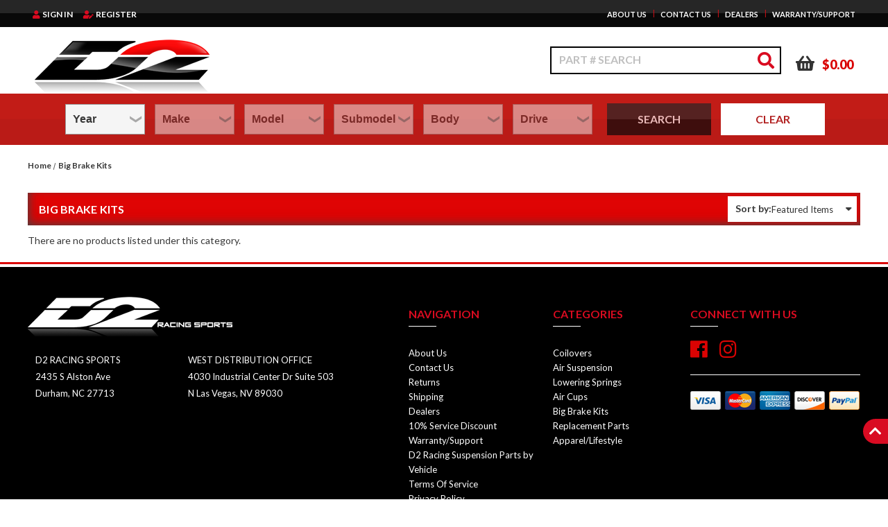

--- FILE ---
content_type: text/html; charset=UTF-8
request_url: https://d2racing.com/big-brake-kits/?price_min=2220&price_max=2890&sort=featured
body_size: 36552
content:


<!DOCTYPE html>
<html class="no-js" lang="en">
    <head>
        <title>Big Brake Kits - D2 Racing</title>
        
         
            <link rel="dns-prefetch preconnect" href="https://cdn11.bigcommerce.com/s-1klo8tkd9n" crossorigin><link rel="dns-prefetch preconnect" href="https://fonts.googleapis.com/" crossorigin><link rel="dns-prefetch preconnect" href="https://fonts.gstatic.com/" crossorigin>
            <link rel='canonical' href='https://d2racing.com/big-brake-kits/' /><meta name='platform' content='bigcommerce.stencil' />


        
        
        

        <link href="https://cdn11.bigcommerce.com/s-1klo8tkd9n/product_images/favicon.png" rel="shortcut icon">
        <meta name="viewport" content="width=device-width, initial-scale=1, maximum-scale=1">

        <script>
            document.documentElement.className = document.documentElement.className.replace('no-js', 'js');
        </script>
        <script>
    function browserSupportsAllFeatures() {
        return window.Promise
            && window.fetch
            && window.URL
            && window.URLSearchParams
            && window.WeakMap
            // object-fit support
            && ('objectFit' in document.documentElement.style);
    }

    function loadScript(src) {
        var js = document.createElement('script');
        js.src = src;
        js.onerror = function () {
            console.error('Failed to load polyfill script ' + src);
        };
        document.head.appendChild(js);
    }

    if (!browserSupportsAllFeatures()) {
        loadScript('https://cdn11.bigcommerce.com/s-1klo8tkd9n/stencil/cca0fe20-b2c8-013c-cbf3-4eb35874441d/e/cedb6480-b88e-013e-8f2c-7abd53d57c47/dist/theme-bundle.polyfills.js');
    }
</script>
        <script>
            window.lazySizesConfig = window.lazySizesConfig || {};
            window.lazySizesConfig.loadMode = 1;
        </script>
        <script async src="https://cdn11.bigcommerce.com/s-1klo8tkd9n/stencil/cca0fe20-b2c8-013c-cbf3-4eb35874441d/e/cedb6480-b88e-013e-8f2c-7abd53d57c47/dist/theme-bundle.head_async.js"></script>		

        <link href="https://fonts.googleapis.com/css?family=Lato:400,700,900&display=swap" rel="stylesheet">
		<link data-stencil-stylesheet href="https://cdn11.bigcommerce.com/s-1klo8tkd9n/stencil/cca0fe20-b2c8-013c-cbf3-4eb35874441d/e/cedb6480-b88e-013e-8f2c-7abd53d57c47/perfect-scrollbar.css" rel="stylesheet">
        <link data-stencil-stylesheet href="https://cdn11.bigcommerce.com/s-1klo8tkd9n/stencil/cca0fe20-b2c8-013c-cbf3-4eb35874441d/e/cedb6480-b88e-013e-8f2c-7abd53d57c47/css/theme-d2f147c0-65ab-013e-4c8c-6e4631dc1dba.css" rel="stylesheet">
        <link data-stencil-stylesheet href="https://use.fontawesome.com/releases/v5.8.1/css/all.css" rel="stylesheet">       

        <!-- Start Tracking Code for analytics_siteverification -->

<meta name="google-site-verification" content="y4LP8FDwnZJUn-jfC6TQIHL7rQDvwhoj9TQBKo0Wi2g" />

<!-- End Tracking Code for analytics_siteverification -->


<script type="text/javascript" src="https://checkout-sdk.bigcommerce.com/v1/loader.js" defer ></script>
<script type="text/javascript">
var BCData = {};
</script>
<script src='https://cdnjs.cloudflare.com/ajax/libs/jquery/3.6.0/jquery.min.js' ></script><script src='https://cdn.minibc.com/bootstrap/60d6012ed3277.js' ></script>
<script data-cfasync="false" data-dd-sm-ignore="true" data-cookieconsent="ignore" id="wsa-tag-manager-tags" nonce="">
</script >

</script>
<script data-cfasync="false" data-dd-sm-ignore="true" data-cookieconsent="ignore" id="wsa-tag-manager-javascript-h-test" nonce="">!function(w,d){if(d.location.href.indexOf('showHidden=true')<0&&d.location.href.indexOf('shogun.page/previews')<0){w.TagRocket=w.TagRocket||{};var T=w.TagRocket;T.teh=[];w.onerror=function(m,s,l,c,e){T.teh.push((l?(l+' '):'')+(c?(c+' '):'')+m+(m.colno?(':'+m.colno):'')+(s?(' '+s):''));};function a(s){var e=d.createElement('script'),h=d.getElementsByTagName('head')[0];e.appendChild(d.createTextNode(s));h.insertBefore(e,h.firstChild)}a('()=>{};window.arrowFunctions=1');a('async function a(){};window.asyncFunctions=1');var m=new Date().toISOString(),q='wsa-tag-manager-javascript-',z;T.tah=function(s){w.dataLayer=w.dataLayer||[];if(!w.gtag){w.gtag=function(){dataLayer.push(arguments)};gtag('js',new Date);t=d.createElement('script');t.async=!0;t.setAttribute('src','https://www.googletagmanager.com/gtag/js?id=G-7XTJM93TLW');d.head.appendChild(t)};if(!w.wsa_tre){var n='denied';gtag('consent',{functionality_storage:n,ad_storage:n,analytics_storage:n,ad_user_data:n,ad_personalization:n,personalization_storage:n,security_storage:n});gtag('config',"G-7XTJM93TLW",{groups:'TagRocketErrorTracking',send_page_view:false});;gtag('config',"G-L6KKCF6JG4",{groups:'TagRocketErrorTracking',send_page_view:false});gtag('event','tag_rocket_error',{send_to:["G-L6KKCF6JG4"],description:'Script Failure',app_version:'3.46.42',tag_rocket_version:'1.94',ua:navigator.userAgent});};w.wsa_tre=1;if(w.console)console.error('Tag Rocket (h): '+s,T.teh);T.teh.forEach(function(e){gtag('event','app_error',{send_to:'G-7XTJM93TLW',scope:s,description:s+' 3.46.42 h '+e,message:'h '+e,app_version:'3.46.42',automatic:1,tag_rocket_version:'1.94',pagedatetime:m,datetime:m,ua:navigator.userAgent,tags:"unknown",environment:'Production'})})};p=function(){if(!T.ts&&!d.getElementById(q+'second'))T.tah('Header Script Missing');else if(!T.tss)T.tah('Header Script Failure1');else if(!T.ts)T.tah('Header Script Failure2');if(!T.tm&&!d.getElementById(q+'main'))T.tah('Footer Script Missing');else if(!T.tm)T.tah('Footer Script Failure')};if(w.addEventListener)w.addEventListener('DOMContentLoaded',p);else w.attachEvent('onDOMContentLoaded',p)}}(window,document)</script>               
<script data-cfasync="false" data-dd-sm-ignore="true" data-cookieconsent="ignore" id="wsa-tag-manager-javascript-second" nonce="">
/*
    Web Site Advantage: Tag Rocket App 1 of 2 Head [1.94.79759]
    https://bigcommerce.websiteadvantage.com.au/tag-rocket/
    Copyright (C) 2020 - 2025 Web Site Advantage
*/

!function(w,d){if(d.location.href.indexOf('showHidden=true')<0&&d.location.href.indexOf('shogun.page/previews')<0){w.TagRocket=w.TagRocket||{};var T=w.TagRocket;T.tss=1;T.tags='gads|ga4|facebook';T.scc='US-OH';T.seu='false';T.l='';var eet=new Date,eei=0,eer=0,eea='G-7XTJM93TLW';T.ecq=[];T.ec=function(){if(T.consent.analytics)gtag.apply(null,arguments);else T.ecq.push(arguments)};T.a=function(s,e,c,o){try{if(!eei){eei=1;if(!w.gtag){w.gtag=function(){dataLayer.push(arguments)}}T.ec('config',eea,{groups:'TagRocketErrorTracking',send_page_view:false})}if(!eer){eer=1;T.ct=c;if(w.console)console.error('Tag Rocket: '+s+': '+e,o||'');T.ct=1;var z = e?e.substring(0,255):'-missing-';T.ec('event','app_error',{send_to:eea,scope:s,description:s+' 3.46.42 '+z,message:z,app_version:'3.46.42',automatic:1,tag_rocket_version:'1.94',pagedatetime:eet.toISOString(),datetime:new Date().toISOString(),ua:navigator.userAgent,tags:T.tags,timesinceload:new Date-eet,environment:'Production'});eer=0}}catch(x){try{T.ec('event','app_error',{send_to:eea,scope:'AppErrorError',description:'3.46.42 '+x,message:''+x,app_version:'3.46.42',tag_rocket_version:'1.94',pagedatetime:eet.toISOString(),datetime:new Date().toISOString(),ua:navigator.userAgent,tags:T.tags,timesinceload:new Date-eet,environment:'Production'});}catch(y){}}};T.eq=T.eq||[];if(w.addEventListener){w.addEventListener('error',function(){T.ef.apply(T,arguments)},{passive:!0,capture:!0});}else if(w.attachEvent){w.attachEvent('onerror',function(){T.ef.apply(T,arguments)});}if(!T.ef){T.ef=function(){T.eq.push(arguments)}};if(!T.cf){T.cq=T.cq||[];T.cf=function(){T.cq.push(arguments)};if(w.console){T.ce=console.error;console.error=function(){T.ce.apply(console,arguments);T.cf.apply(T,arguments)}}};try{T.dC='NewPromotionsAdded';T.dU=[];T.dV=0;T.cu=function(){T.dT(function(a){a.forEach(function(b){T.e(b.addedNodes,function(c){if(T.by(c,T.br)=='promotion'&&T.bx(c,'found')){T.dU.push(c)}T.e(T.dR(c,"["+T.br+"='promotion']"),function(e){if(T.bx(e,'found')){T.dU.push(e)}})})});if(T.bh(T.dU)&&!T.dV){T.A(function(){T.dV=T.bz(function(){T.dV=0;T.f(T.dC,{elements:T.dU});T.dU=[];},100,'New Promotions Added')})}});};T.dN=[];T.dO=0;T.dP=function(a){T.e(a,function(b){if(T.by(b,T.br)=='list'&&T.dQ(b)&&T.bx(b,'found')){T.dN.push(b)}T.e(T.dR(b,"["+T.br+"='list']"),function(c){if(T.dQ(c)&&T.bx(c,'found')){T.dN.push(c)}})})};T.dS=function(){T.A(function(){if(T.bh(T.dN)){if(T.dO)T.dJ(T.dO);T.dO=T.bz(function(){T.f(T.cW,{elements:T.dN});T.dN=[];T.dO=0},500,'New Products Added')}})};T.cs=function(e){T.dT(function(f){f.forEach(function(g){T.dP(g.addedNodes);});T.dS();},e||d.body)};T.cW='NewProductsAdded';T.aX='UserDataUpdated';T.dR=function(a,b){if(!a.querySelectorAll)return[];var c=a.querySelectorAll(b);if(Array.from)return Array.from(c);else return c};T.bp=function(a){return T.dR(d,a)};T.dQ=function(a){var b=T.by(a,T.bt);return b&&!isNaN(parseInt(b,10))};T.W=function(a){return typeof a!=='undefined'&&a!==null};T.w=function(a){return a===0||(T.W(a)&&a!==''&&!isNaN(a))};T.eb=function(a){var b=String.fromCodePoint;if(b){return b(a)}return ''};T.ea=function(a,b,c){var e=[].slice.call(a).map(function(f){if(c||typeof(f)==='function')return f;try{return T.E(f)}catch(g){if(Array.isArray(f)){return [].concat(f)}else return f}});if(T.bh(e)){e[0]=T.eb(b)+' %cTag Rocket: %c'+e[0];e.splice(1,0,'color:none;');e.splice(1,0,'color:#28a300;')}return e};T.aV=function(){if(w.console)console.warn.apply(console,T.ea(arguments,0x1F6A8,1))};T.cE=function(){if(w.console)console.error.apply(console,T.ea(arguments,0x26A0,1))};T.am=function(a,b){return a.sort(function(c,e){return e.price*e.quantity-c.price*c.quantity}).slice(0,b)};T.cL=function(a,b,c,e){var f,g=function(h){if(h>=T.bh(a))c&&c();else T.bz(function(){T.t('SB95',function(){f=b(a[h],h);if(typeof f!=='undefined')c&&c(f);else g(h+1)},1)},0,'Yield '+h+' '+e);};g(0)};T.e=function(a,b){var c,e,f=T.bh(a);if(a&&f)for(c=0;c<f;c++){e=b(a[c],c);if(typeof e!=='undefined')return e}};T.de=function(a,b){if(a&&T.bh(a))for(var c=0;c<T.bh(a);c++){if(a[c]===b)return true}};T.dX=function(a,b,c){a.setAttribute(b,c)};T.p=function(a,b,c){if(T.W(c)&&c!=='')a[b]=c};T.bb=function(a,b){if(!b||!a)return a;var c=b.split('.'),e=a[c.shift()];return T.bb(e,c.join('.'))};T.t=function(a,b,c,e){try{c&&b.apply(this,e)}catch(f){T.a(a,''+f,1,f)}};T.bB=function(a,b,c,e){var f=function(){T.t.call(this,'SB24',c,1,arguments)};if(b==T.Z&&d.readyState!="loading"){T.bz(f,0,T.Z)}else{e=e||{};if(!T.W(e.passive)){e.passive=!0;}a.addEventListener&&a.addEventListener(b,f,e)||a.attachEvent&&a.attachEvent('on'+b,f)}};T.Y=function(a,b){T.bB(w,a,function(a){if(!b.done){b.done=1;b(a)}},{once:!0})};T.bZ=function(a,b){try{return JSON.stringify(a,b)}catch(c){throw ''+T.bZ.caller+' '+c}};T.cc=function(a){return a&&JSON.parse(a)};T.E=function(a){return T.cc(T.bZ(a))};T.di=function(a){return T.bZ(a)=='{}'};T.ab=function(a){var b=Object(a),c,e,f,g=arguments;for(c=1;c<g.length;c++){e=g[c];if(e!=null){for(f in e){if(Object.prototype.hasOwnProperty.call(e,f))b[f]=e[f];}}}return b;};T.bh=function(a){return a.length};T.bE=function(a){try{if(!localStorage||T.dZ)return !1;return localStorage.removeItem(a)}catch(b){T.a('SB63','Incognito Safari has blocked localStorage. This stops us tracking things like add to cart events',1,b);T.dZ=!0}};T.bC=function(a){try{if(!localStorage||T.dZ)return !1;return localStorage.getItem(a)}catch(b){T.a('SB61','Incognito Safari has blocked localStorage. This stops us tracking things like add to cart events',1,b);T.dZ=!0}};T.bD=function(a,b){try{if(!localStorage||T.dZ)return !1;localStorage.setItem(a,b)}catch(c){T.a('SB60','Incognito Safari has blocked localStorage. This stops us tracking things like add to cart events',1,c);T.dZ=!0}};T.at=function(a){var b=d.cookie.match(new RegExp('(^| )'+a+'=([^;]+)')),c=b&&unescape(b[2])||'';return c=='deleted'?'':c};T.T=function(a){var b=w.performance;return b&&b.getEntriesByType&&b.getEntriesByType(a)};T.S=function(){var a=navigator;return a.connection||a.mozConnection||a.webkitConnection};T.Q=function(a,b,c){return (a||'').replace(b,c||'')};T.aw=function(a){return (a||'').trim().toLowerCase()};T.bk=function(a){return T.Q(T.Q(T.aw(a),/([^a-z0-9 _])/g),/ +/g,'_')};T.aI=function(a,b){return a.indexOf(b)>=0};T.U=function(a,b){b=b||255;if(!a)return '(missing)';a=T.Q((''+a).trim(),/ *(\r\n|\n|\r) */gm,' ');if(T.bh(a)<=b)return a;return a.substring(0,b-3)+'...'};T.cF=function(a,b){var c='',e='';switch(b){case 'AU':c='0011';e='61';break;case 'US':case 'CA':c='011';e='1';break;case 'GB':c='011';e='44';break;case 'IT':c='00';e='39';break;}a=T.Q(a,/[^\d+]+/g);if(c)a=T.Q(a,new RegExp('^'+c),'+');if(a[0]!='+'&&e){a='+'+T.Q(e+a,/^0/);}return a};T.bA=function(a,b){return a.hasAttribute(b)};T.by=function(a,b){if(a.getAttribute)return T.U(a.getAttribute(b))};T.bx=function(a,b){var c='data-tagrocket-'+b;if(T.bA(a,c))return 0;T.dX(a,c,'1');return 1};T.bH=function(a,b,c,e){var f=setInterval(function(){T.t(a,function(){try{c()}catch(g){if(b)clearInterval(f);throw g}},1)},e);return f};T.cp=function(a,b,c,e){if(a)T.dJ(a);return T.bz(b,c,e)};T.dJ=function(a){clearTimeout(a)};T.bz=function(a,b,c){return setTimeout(a,b,'Tag Rocket '+(c||''))};T.bN=function(a,b,c){T.dn('query getCartMetafields{site{cart{metafields(namespace:"bc_storefront" keys:["'+b+'"]){edges{node{entityId}}}}}}',function(e,f){T.t('SB82',function(){if(e>0){var g='createCartMetafield',h='',i=T.bb(f,'data.site.cart.metafields.edges');if (i&&i.length){g='updateCartMetafield';h=' metafieldEntityId:'+i[0].node.entityId}T.dn('mutation '+g+'{cart{'+g+'(input:{cartEntityId:"'+a+'" data:{key:"'+b+'" value:"'+T.bZ(c).replace(/"/g,'\\"')+'"}'+h+'}){metafield{id entityId key value}errors{...on Error{message}}}}}',function(e,j){T.t('SB83',function(){if(e>0){}},1)})}},1)})};T.dY=function(a){T.cy.appendChild(a)};T.dW=function(a,b,c){b=b||{};if(b.onvisible&&d.hidden){T.Y('visibilitychange',function(){T.dW(a,b,c)});return};var e=d.createElement(a),f;if(b.id&&d.getElementById(b.id))return;for(var g in b){T.dX(e,g,b[g])}e.onload=e.onreadystatechange=function(){f=e.readyState;if(!f||f=='loaded'||f=='complete'){if(c)c();c=null}};T.dY(e);return e};T.aZ=function(a,b,c){b=b||{};b.src=a;if(!T.W(b.async))b.async=!0;if(T.cB)b.nonce=T.cB;if(!T.W(b.onvisible)&&T.pageType!='orderconfirmation')b.onvisible=!0;if(T.pageType!='orderconfirmation'||T.b.updated){T.dW('script',b,c)}else{T.o(T.aX,function(){T.dW('script',b,c)})}};T.du=function(a){if(T.bA(a,'data-list-name'))return T.by(a,'data-list-name');if(a.parentElement)return T.du(a.parentElement)};T.V=function(){var a=d.querySelector('head meta[name="description"]');if(a)return T.by(a,'content');};T.cD=function(a){var b=w.location.href.match(new RegExp('[?&]'+a+'=([^&]*)'));return decodeURIComponent(b&&b[1]||'')};T.dT=function(a,b,c){if(w.MutationObserver)T.Y(T.Z,function(){c=c||{childList:!0,subtree:!0};b=b||d.body;if(!b)throw 'no target';new MutationObserver(a).observe(b,c)})};T.aP=function(a,b){if(a&&a.event_log)a.event_log+=b};T.dC='NewPromotionsAdded';T.dU=[];T.dV=0;T.cu=function(){T.dT(function(a){a.forEach(function(b){T.e(b.addedNodes,function(c){if(T.by(c,T.br)=='promotion'&&T.bx(c,'found')){T.dU.push(c)}T.e(T.dR(c,"["+T.br+"='promotion']"),function(e){if(T.bx(e,'found')){T.dU.push(e)}})})});if(T.bh(T.dU)&&!T.dV){T.A(function(){T.dV=T.bz(function(){T.dV=0;T.f(T.dC,{elements:T.dU});T.dU=[];},100,'New Promotions Added')})}});};T.dN=[];T.dO=0;T.dP=function(a){T.e(a,function(b){if(T.by(b,T.br)=='list'&&T.dQ(b)&&T.bx(b,'found')){T.dN.push(b)}T.e(T.dR(b,"["+T.br+"='list']"),function(c){if(T.dQ(c)&&T.bx(c,'found')){T.dN.push(c)}})})};T.dS=function(){T.A(function(){if(T.bh(T.dN)){if(T.dO)T.dJ(T.dO);T.dO=T.bz(function(){T.f(T.cW,{elements:T.dN});T.dN=[];T.dO=0},500,'New Products Added')}})};T.cs=function(e){T.dT(function(f){f.forEach(function(g){T.dP(g.addedNodes);});T.dS();},e||d.body)};T.cW='NewProductsAdded';T.ax='PromotionsVisible';T.dB=function(a){T.bn(T.ax,a)};T.bl=function(a,b){var c,e=[];T.e(a.infos||a.items||a,function(f){c=f.product||f;if(!c.completed){e.push(c);}});if (T.bh(e)&&T.cD('showHidden')!='true'&&!e[0].name.includes('Package Protection')&&!T.aI(w.location.href,'translate.goog')){T.a('SB55e',''+T.bh(e)+' incomplete products on '+b+' '+e[0].productId+' '+e[0].name,1,e);}};T.dx=function(a,b){var c="["+T.br+"='list']["+T.bt+"='"+a+"']";if(b)c="[data-list-name='"+T.Q(b,/['"\\]/g,'\\$&')+"'] "+c;return d.querySelector(c)};T.n='ProductsVisible';T.dz=function(a,b){if(T.bm||T.cn)a.search=T.bm||T.cn;T.bl(a,T.n);T.cP(T.n,a,b)};T.dK=function(a){T.t('SB19b',function(){var b,c={},e;T.e(a,function(f){if(!f.seen){f.seen=1;b=f.callback.name+f.id;if(!c[b])c[b]=[];c[b].push(f)}});for(var g in c){e=c[g][0];e.callback({infos:c[g],list:e.list})}},1)};T.dM=0;T.dL=[];T.dF=function(a){a.visibleTime=0;if(!T.W(a.minVisibleTime))a.minVisibleTime=2e3;var b,c=new IntersectionObserver(function(e){T.e(e,function(f){if(f.isIntersecting){a.lastVisible=new Date;a.trigger='visible';b=T.bz(function(){c.disconnect();T.dL.push(a);if(T.dM)return;T.dM=T.bz(function(){T.dM=0;if(T.bh(T.dL)){T.dK(T.dL);T.dL=[];}},1e3,'Visible Ticking')},a.minVisibleTime-a.visibleTime,'On First Visible')}else{if(b)T.dJ(b);if(a.lastVisible){a.visibleTime+=new Date-a.lastVisible;a.lastVisible=0}}})},{threshold:[0.5]});c.observe(a.e)};T.dH=[];T.dI=0;T.dG=function(a){T.dH.push(a)};T.cv=function(){T.t('SB18',function(){var b,c,e=0,f=1,g=function(a){if(a.seen)return false;if(a.e&&a.e.getBoundingClientRect){try{b=a.e.getBoundingClientRect()}catch(h){}if(b){return b.top>-b.height/2&&b.left>-b.width/2&&b.bottom-b.height/2<=(w.innerHeight||d.documentElement.clientHeight)&&b.right-b.width/2<=(w.innerWidth||d.documentElement.clientWidth)}}return a.percent<T.dI},i=function(j,k){if(!k&&c)return;T.dJ(c);c=T.bz(function(){c=0;T.t('SB18a',function(){l()},1)},j,'Scroll Tick '+k)} ,l=function(){var m=[],n=1,o,p,q,r=d.body,s=d.documentElement;q=w.pageYOffset,p=w.innerHeight;if(r&&r.scrollHeight){if(f==1)f=r.scrollHeight;if(s.clientHeight)n=s.clientHeight;if(q&&p)n=q+p;}o=n/f;if(o>T.dI){T.dI=o;e=n;T.t('SB18b',function(){T.e(T.dH,function(a){a.trigger='scroll '+o;if(g(a)&&T.bh(m)<=5)m.push(a)});if(T.bh(m)){T.dK(m);i(6e3,1)}},1);}};T.bB(d,'scroll',function(){i(1e3,0);});T.Y('load',function(){l()})},1);};T.dA=function(a){if(a.e&&('IntersectionObserver' in window)){T.dF(a)}else{T.dG(a)}};T.dE=function(a,b,c,e){if(!w._bcCsrfProtectionPatched&&e<10){T.bz(function(){T.dE(a,b,c,e+1)},100,'XMLHttpRequest Wait '+e)}else{var f=new XMLHttpRequest();e=e||1;f.onreadystatechange=function(){if(this.readyState==4){if(this.status!=200){if(e<12){T.bz(function(){T.dE(a,b,c,e+1)},1e3,'XMLHttpRequest Retry '+e)}else{T.a('SB36','Request Failed after '+e+' attempts : '+a+' '+this.status,1,f);b(0,this.status)}}else{b(1,f.responseText?T.cc(f.responseText):'-missing-')}}};f.open(c?'POST':'GET',a,true);f.withCredentials=true;f.setRequestHeader('Content-type','application/json');if(c){f.setRequestHeader('Authorization','Bearer '+T.cC);f.send(T.bZ({query:c}))}else{f.send()}}};T.dD=function(a,b,c,e){if(T.aI(w.location.href,'googleusercontent.com')){c(0,'googleusercontent.com')}else{e=e||1;b=b||{};if(!w._bcCsrfProtectionPatched&&e<10){T.bz(function(){T.dD(a,b,c,e+1)},100,'Fetch Wait '+e)}else{w.fetch(a,b).then(function(f){if(f.ok){f.text().then(function(g){var h;try{h=T.cc(g)}catch(i){throw 'JSON parse error '+i+' '+a}try{c(h?1:0,h||'-empty-')}catch(i){throw 'onComplete error '+i+' '+a}})}else{if(e<12){T.bz(function(){T.dD(a,b,c,e+1)},1e3*e,'Fetch '+e)}else{T.a('SB30','Fetch '+e+' Last Fail '+a+' '+f.status,1,f);try{c(0,f.status)}catch(i){T.a('SB30b','Fetch '+a+' onComplete '+(j.message||j),1,j)}}}}).catch(function(j){if(!j.message||!j.message.match(/^(cancel|annul|brochen|NetworkError when|Failed to fetch|취소됨)/)){if(e<12){T.bz(function(){T.dD(a,b,c,e+1)},1e3,'Fetch Error '+e+1)}else{T.a('SB29','Fetch '+e+' Last Error '+a+' '+(j.message||j),1,j);c(0,j.message||j)}}else c(-1,j.message||j)})}}};T.dn=function(a,b){var c='/graphql';if(w.fetch){T.dD(c,{method:'POST',credentials:'same-origin',headers:{'Content-Type':'application/json',Authorization:'Bearer '+T.cC},body:T.bZ({query:a})},b)}else{T.dE(c,b,a)}};T.bK=function(a,b){if(w.fetch){T.dD(a,{credentials:'include'},b)}else{T.dE(a,b)}};T.bw=function(){T.o(T.dC,function(a){T.bu(T.bv(a.elements))})};T.bu=function(a){T.e(a,function(b){if(!b.e)b.e=d.querySelector("["+T.br+"='promotion']["+T.bt+"='"+b.id+"']");var c=b.location=='top'?0.1:0.9;if(b.e){if(T.bx(b.e,'registered')){T.dA({se: T.dy,id:'',e:b.e,promotion:b,percent:c,callback:T.dB});T.bB(b.e,'click',function(){T.bn(T.az,b)})}}else{T.dA({se: T.dy,id:'',e:b.e,promotion:b,percent:c,callback:T.dB})}})};T.az='PromotionClicked';T.dw=0;T.bj=function(a,b){T.dw++;T.e(a.items,function(c,e){if(!b||T.de(b,c)){c.e=c.e||T.dx(c.productId,a.listName);var f={se: T.dy,id:T.dw,e:c.e,product:c,list:a};if(c.e){if(T.bx(c.e,'registered')){f.callback=T.dz;f.percent=e/T.bh(a.items);T.dA(f);T.bB(c.e,'click',function(){if(!f.seen)T.dz({infos:[f],list:a});T.bn(T.ah,f);})}}else{f.callback=T.dz;f.percent=e/T.bh(a.items);T.dA(f);}}})};T.ah='ProductClicked';T.bv=function(a){var b,c,e,f,g=[];if(!a)a=T.bp("["+T.br+"='promotion']["+T.bt+"]");T.e(a,function(h){b=T.by(h,T.bt);c=T.by(h,'data-name');e=T.by(h,'data-position');f={e:h};if(b)f.id=parseInt(b,10);if(c)f.name=c;if(e)f.location=e;g.push(f)});return g};T.bo=function(a){var b,c,e=[],f=T.dt(e,a);if(T.bh(e)){T.bi({reason:'List',items:e},function(g){T.e(g.items,function(h){if(h.categories)if(T.e(h.categories,function(i){if(i.id=='28'){T.cw=i.path;return 1}}))return});for(b in f){c=f[b];if(T.cw)c.category=T.cw;T.bj(c,g.items)}})}};T.ds=[];T.dt=function(a,b){var c,e,f,g,h,i={},j,k,l,m,n,o,p=['{','blogid','pageid','categoryid','ssib'],q='data-tagrocket-searchprovider';T.e(b,function(r){j=T.du(r)||'Page: '+T.cx;c=j.split(':')[0].trim();m=j;if(T.aI(m,':'))m=m.split(':')[1].trim();i[j]=i[j]||{id:T.bk(j),type:c,listName:j,name:m,items:[]};n=T.ds[j]||0;f=T.by(r,T.bt);e=T.by(r,'data-product-price');l=T.by(r,'data-product-category');g=T.by(r,'data-name');h=T.by(r,'data-product-brand');o=T.by(r,'data-position');k={e:r,index:n};if(f)k.productId=parseInt(f,10);if(isNaN(k.productId)){if(!T.dv&&f&&p.some&&p.some(function(m){f.indexOf(m)!=0})){T.dv=1;T.a('SB43','Page contains invalid '+T.bt+' value: '+f,1,r)}}else{T.bx(r,'found');if(T.w(e))k.price=parseFloat(e);if(l)k.category={path:l,breadcrumbs:[l]};if(T.bA(r,q))k.searchprovider=T.by(r,q);if(T.j)k.currency=T.j;if(!isNaN(o))k.index=parseInt(o,10)-1;T.ds[j]=n+1;a.push(k);i[j].items.push(k)}});return i};T.bY=function(a){var b='(unknown)';if(a&&a.nodeName){b=T.aw(a.nodeName);if(b=='body')return 'html>body';if(b=='head')return 'html>head';if(a.id)return b+'#'+a.id;if(a.className&&T.bh(a.className))b+='.'+a.className.split(/[ ,]+/).join('.');if(a.parentElement)b=T.bY(a.parentElement)+'>'+b;return b}};T.r=function(a,b){if(isNaN(a))return a;if(!b)b=0;var c=Math.pow(10,b),e=Number.EPSILON||2.220446049250313e-16;return Math.round((a+e)*c)/c};T.dr='GetValue';T.getProductId=function(a,b,c,e,f){if(c.type=='giftCertificate')return c.type;var g=(c.isVariant&&f?f:e);if(g.length<1)return;return T.Q(T.Q(T.Q(T.Q(T.Q(T.Q(T.Q(T.Q(T.Q(T.Q(T.Q((T.e(g.split('||'),function(h){if((!T.aI(h,'[[psku]]')||c.productSku)&&(!T.aI(h,'[[pmpn]]')||c.productMpn)&&(!T.aI(h,'[[pupc]]')||c.productUpc)&&(!T.aI(h,'[[pgtin]]')||c.productGtin)&&(!T.aI(h,'[[vname]]')||c.variantName)&&(!T.aI(h,'[[vid]]')||c.variantId)&&(!T.aI(h,'[[vsku]]')||c.variantSku)&&(!T.aI(h,'[[vmpn]]')||c.variantMpn)&&(!T.aI(h,'[[vupc]]')||c.variantUpc)&&(!T.aI(h,'[[vgtin]]')||c.variantGtin))return h})||'[[pid]]'),/\[\[pid\]\]/ig,c.productId),/\[\[pmpn\]\]/ig,c.productMpn),/\[\[pupc\]\]/ig,c.productUpc),/\[\[pgtin\]\]/ig,c.productGtin),/\[\[psku\]\]/ig,c.productSku),/\[\[vname\]\]/ig,c.variantName),/\[\[vid\]\]/ig,c.variantId),/\[\[vsku\]\]/ig,c.variantSku),/\[\[vmpn\]\]/ig,c.variantMpn),/\[\[vupc\]\]/ig,c.variantUpc),/\[\[vgtin\]\]/ig,c.variantGtin)};T.bR=function(a){T.b.updated=!0;try{var b=a.billingAddress;T.p(b,'phone',T.cF(b.phone,b.countryCode));T.p(T.b,'email',T.aw(b.email));T.p(T.b,'phone',b.phone);T.p(T.b,'first_name',b.firstName);T.p(T.b,'last_name',b.lastName);T.p(T.b,'street',b.address1);T.p(T.b,'city',b.city);T.p(T.b,'state',b.stateOrProvince);T.p(T.b,'postal_code',b.postalCode);T.p(T.b,'country_code',b.countryCode);if(b.address2)T.b.street=(T.b.street?T.b.street+', ':'')+b.address2;}catch(c){T.a('SB56','Failed to update user data',1,c);}T.bn(T.aX,T.b);};T.aX='UserDataUpdated';T.do=function(a,b){if(a.variants.edges){return T.e(a.variants.edges,function(c){if(c.node.entityId==b)return c.node})}};T.dp=function(a){var b='',c;T.e(a.options.edges,function(e,f){c=e.node;if(f)b+=', ';b+=c.displayName+':';T.e(c.values.edges,function(g){b+=' '+g.node.label})});return b};T.dl='ProductDataGathered';T.dm='CartDataGathered';T.bi=function(a,b){T.t('SB26c',function(){var c=a.cart,e,f,g,h,i=[],j=[],k=T.cD('showHidden')=='true',l=function(i){a.requests++;var m=i.slice(0,25),n=j.filter(function(o){return T.de(m,o.p)&&!T.de(n,o.v)}).map(function(o){return o.v});f='query Products{site{';if(h){f+='id:product(entityId:'+e[0].productId+'){entityId sku mpn upc gtin} product(sku:'+T.bZ(h)+'){'}else{f+='products(first:25 entityIds:'+T.bZ(m)+'){edges{node{'}f+='entityId sku name path defaultImage {url (width: 1000)}mpn upc gtin brand {name} categories{edges{node{name entityId breadcrumbs(depth:10 first:50){edges{node{name}}}}}}';if(c&&T.bh(n)){if(T.bh(n)>250)T.a('SB26','Can only get 250 variants. There are '+T.bh(n),1,n);f+='variants(first:250 entityIds:'+T.bZ(n.slice(0,250))+'){edges{node{entityId mpn upc gtin options(first:50){edges{node{displayName values(first:50){edges{node{label}}}}}}}}}';}f+='twoVariants:variants(first:2){edges{node{entityId sku}}}';if(!h)f+='}}';f+='}}}';T.dn(f,function(p,q){T.t('SB32',function(){if(p>0){if(q.errors&&T.bh(q.errors))throw 'graphql '+q.errors[0].message;T.e(e,function(o){var r,s,t,u,v,x,y,z,aa,ab,ac,ad;if(h){x=T.bb(q,'data.site.product');y=T.bb(q,'data.site.id.sku');z=T.bb(q,'data.site.id.mpn');aa=T.bb(q,'data.site.id.upc');ab=T.bb(q,'data.site.id.gtin');delete o.productSku}else{ac=T.bb(q,'data.site.products.edges');if(!ac)T.a('SB32x',T.bZ(q),1,q);x=T.e(ac,function(ae){if(!ae||!ae.node)T.a('SB32z',T.bZ(q),1,q);if(ae&&ae.node&&ae.node.entityId==o.productId)return ae.node});if(x)y=x.sku}if(x){o.completed=!0;var af,ag=[],ah=o.sku,ai=x.name,aj=x.path,ak=x.defaultImage,al=x.mpn,am=x.upc,an=x.gtin,ao=x.brand,ap=o.variantId;ah=ah||h;if(y)o.productSku=y;if(ah&&y!=ah)o.variantSku=ah;if(ai)o.name=ai;if(ak){o.defaultImage=ak;if(ak.url)ak.data=T.Q(ak.url,'/1000w/','/{:size}/')};if(aj)o.url=T.cz+aj;if(h){if(z)o.productMpn=z;else delete o.productMpn;if(aa)o.productUpc=aa;else delete o.productUpc;if(ab)o.productGtin=ab;else delete o.productGtin;if(al&&z!=al)o.variantMpn=al;if(am&&aa!=am)o.variantUpc=am;if(an&&ab!=an)o.variantGtin=an;}else{if(al)o.productMpn=al;if(am)o.productUpc=am;if(an)o.productGtin=an;}if(ao&&ao.name)o.brand=ao.name;if(ap&&c){ad=T.do(x,ap);if(ad){if(ad.options)o.variantName=T.dp(ad);if(ad.mpn)o.variantMpn=ad.mpn;if(ad.upc)o.variantUpc=ad.upc;if(ad.gtin)o.variantGtin=ad.gtin}else{T.a('SB27','Failed to get extra variant information for variant: '+ap,1,x);o.variantName='(id='+ap+')'}};o.isVariant=(ah&&(!y||y!=ah))==!0;v=T.bb(x,'twoVariants.edges');if(T.bh(v)>0){af=v[0].node;if(!o.isVariant)o.hasVariants=T.bh(v)>1||!(o.productSku==af.sku||af.sku=='');if(T.bh(v)<2&&!o.variantId)o.variantId=af.entityId};o.categories=ag;t=T.bb(x,'categories.edges');T.e(t,function(aq){if(!aq||!aq.node){T.a('SB32c',T.bZ(t),1,t)}else{s={id:aq.node.entityId,name:aq.node.name,breadcrumbs:[]};ag.push(s);u=T.bb(aq,'node.breadcrumbs.edges');if(!u){T.a('SB32b',T.bZ(t),1,t)}else{T.e(u,function(ar){s.breadcrumbs.push(ar.node.name);});s.path=s.breadcrumbs.join("/");if(!r||r.id>s.id)r=s}}});o.category=r}})}else{if(T.pageType!='orderconfirmation'&&p==0)T.a(a.reason,'Failed to get extra information for '+T.bh(m)+',ok='+p+',status='+q,1,m)}if(T.bh(i)>25){l(i.slice(25))}else{if(p>0&&!c&&!T.aI(w.location.href,'translate.goog')){var as=[];T.e(e,function(o){if(!o.completed)as.push(o)});if(T.bh(as)&&!k){if(g)T.a('SB55d','Could not get extra product data for URL sku '+g,1,{issues:as,items:e});else if(h)T.a('SB55a','Could not get extra product data for sku '+h,1,{issues:as,items:e});else T.a('SB55b',a.reason+' '+a.requests+' Could not get extra product data for '+T.bh(as)+' out of '+T.bh(e)+' items. '+as[0].productId,1,{issues:as,items:e});T.a('SB55c',T.bZ(q),1,q)}}if(a.reason==T.v&&T.bh(e)&&!e[0].variantId&&T.dq)e[0].variantId=T.dq;b(a)}},1)})};if(a.reason==T.v){g=T.cD('sku');h=a.items[0].sku||g;}if(c){c.items=[];var at=c.lineItems;if(at)T.e([].concat(at.physicalItems,at.digitalItems,at.giftCertificates),function(au){if(c.currency&&c.currency.code)au.currency=c.currency.code;if(!T.w(au.price))au.price=au.salePrice;if(!T.w(au.price))au.price=au.list_price;if(au.type=='giftCertificate'){au.price=au.amount;au.productId='giftCertificate';au.quantity=1;au.isTaxable=au.taxable;au.completed=!0}if(au&&!au.parentId)c.items.push(au)});else{T.a('SB26b','Missing lineItems '+a.reason+' '+T.bZ(a.response||c),1,c);return}}e=a.items||c.items;a.items=e;if(c)c.items=e;T.products=T.products||[];T.products.push(e);var av=0;if(c){if(T.j&&!c.currency)c.currency={code:T.j};var aw,ax=c.baseAmount,ay=c.cartAmount,az=c.coupons;if(ax&&ay)c.totalDiscount=ax-ay;if(az)c.couponCodes=az.map(function(ba){return ba.code}).join(', ')}T.e(e,function(o){var bb=o.discountAmount,bc=o.couponAmount;if(!o.productId&&o.product_id)o.productId=o.product_id;if(!o.variantId&&o.variant_id)o.variantId=o.variant_id;aw=0;if(bb)aw+=bb;if(bc){aw+=bc;if(c&&c.couponCodes)o.couponCodes=c.couponCodes}if(aw){o.totalDiscount=aw;av+=aw}if(o.type!='giftCertificate'&&o.productId&&!T.de(i,o.productId))i.push(o.productId);if(o.variantId)j.push({p:o.productId,v:o.variantId});});if(c&&c.orderAmount)c.totalDiscount=(c.discountAmount||0)+av;if(!T.bh(i)){T.A(function(){b(a)})}else{a.requests=0;l(i);}},1)};T.t('SB33',function(){var a=T.bb(w,'prototype'),b=T.bb(a,'send'),c=T.bb(a,'open'),e=w.fetch;if(!T.xe){if(c){a.open=function(f,g){this.rurl=g;return c.apply(this,arguments)}}if(b&&b.apply){a.send=function(){var h=this;T.bB(h,'readystatechange',function(){if(h.readyState==4&&(h.status>399||h.status==0)){T.xe(h)}});return b.apply(this,arguments)}}}T.xq=T.xq||[];T.xe=function(i){T.xq.push(i)};if(!T.fe){if(e&&e.apply){w.fetch=function(g){/*This detects fetch errors.Please look up the stack for the real cause of the error*/return e.apply(this,arguments).then(function(j){if(j.status>399)T.fe({type:'status',url:j.url,message:j.status});return j}).catch(function(k){T.fe({type:T.aC,url:g.url||g,message:k.stack||k.message||k});throw k})}}}T.fq=T.fq||[];T.fe=function(l){T.fq.push(l)};},1);T.cr=function(){var a=0,b=0;T.aH='XMLHttpRequestResponseError';T.o(T.aH,function(a){var b=a.responseURL||a.rurl,c=a.status,e='XMLHttpRequest Response '+c,f=e+': '+b;if(b&&T.aI(b,'/g/collect'))T.aJ=1;if(b&&(T.aI(b,'/api/storefront/carts/')||T.aI(b,'/customer/current.jwt'))){}else{T.ac(T.aC,{description:T.U(f),error_type:'network',error_message:T.U(e),error_filename:T.U(b),fatal:false})}},'GF30',1&&!T.aJ);T.xe=function(c){a++;if(T.cy){T.cy.dataset.xhrErrors=a;T.cy.dataset.xhrErrorsInfo=(T.cy.dataset.xhrErrorsInfo||'')+' '+(c.responseURL||c.rurl)+' '+c.status+' '+c.statusText+' '+c.readyState;};if(d.visibilityState!='hidden'&&a<6)T.bn(T.aH,c)};if(T.xq){T.e(T.xq,function(c){T.xe(c)})}T.aK='FetchResponseError';T.o(T.aK,function(a){var b='Fetch Response '+d.visibilityState+' '+a.message;T.ac(T.aC,{description:T.U(b+': '+a.url),error_type:'network',error_message:T.U(b),error_filename:T.U(a.url),fatal:false})},'GF34',1);T.fe=function(e){if(T.cy){T.cy.dataset.fetchErrors=b;T.cy.dataset.fetchErrorsInfo=(T.cy.dataset.fetchErrorsInfo||'')+' '+e.url+' '+T.U(e.message,30);};if(!(e.type==T.aC&&d.visibilityState=='hidden')){b++;if(b<6)T.bn(T.aK,e)}};if(T.fq){T.e(T.fq,function(e){T.fe(e)})}};T.bg=function(){return T.bp("["+T.br+"]["+T.bt+"]").length>0};T.bL=function(a){if(!localStorage)return;T.A(function(){var b,c,e,f=T.cc(T.bC('wsa-c')),g=f||{version:'n/a'},h,i,j={};T.bU=0;T.e(a.items,function(k){var l=k.productSku,m=k.variantName,n=k.brand,o=k.sku,p=k.quantity;if(T.bU<3){b='id.'+k.id+'.p'+k.productId;if(k.variantId)b+='.v'+k.variantId;c={productId:k.productId,quantity:p,price:k.price,name:k.name,category:k.category};if(l)c.productSku=l;if(m)c.variantName=m;if(n)c.brand=n;if(o)c.sku=o;e=p;i=g[b];if(i)e-=i.quantity;e&&T.bT(e,k,a);j[b]=c}g[b]=null});j.version='1.0';T.bD('wsa-c',T.bZ(j));for(h in g){i=g[h];i&&i.quantity&&T.bT(-i.quantity,i,a)}});};T.bB(w,'visibilitychange',function(){if(T.bh(T.dL)){T.dK(T.dL);T.dL=[]}});T.cG=[];T.o=function(a,b,c,e){if(!a){T.a('On event missing event text: '+c,'');return};if(!c)c=a;if(T.bh(arguments)<4)e=!0;if(!a||(!e&&e!=false)||!c||!b){T.a('OnEvent bad data',a,b,c,e)}T.cG.push({r:new RegExp(a),c:b,s:c,p:e})};T.cH=[];T.on=function(a,b){if(!a)T.a('On event missing eventRegexText');if(!b)T.a('On event missing callback');T.cH.push({r:new RegExp(a),c:b,s:'C'+T.bh(T.cH),p:!0})};T.cI=function(f,g,h){T.e(f,function(i){if(i.r.test(g))T.t(i.s,i.c,i.p,[h,g])})};T.cJ=function(f,g,h){T.e(f,function(i){if(i.r.test(g))T.t(i.s,i.c,i.p,[h,g])})};T.cK=function(f,g,h,b){T.cL(f.filter(function(i){return i.r.test(g)}),function(i){T.t(i.s,i.c,i.p,[h,g])},b,g)};T.cM=function(g,h){T.cI(T.cH,g,h);if(!h.cancelBuiltInEvents)T.cI(T.cG,g,h);return h};T.cN=function(g,h,b){T.cK(T.cH,g+' custom events',h,function(){if(!h.cancelBuiltInEvents)T.cK(T.cG,g+' built in events',h,function(){b&&b(h)});else{b&&b(h)}});};T.cO=function(g,h){T.cJ(T.cH,g,h);if(!h.cancelBuiltInEvents)T.cJ(T.cG,g,h);return h};T.f=function(g,h){h.cancelBuiltInEvents=!1;return T.cM(g,h)};T.bn=function(g,h){T.A(function(){T.f(g,h)})};T.cP=function(g,h,b){h.cancelBuiltInEvents=!1;T.cN(g,h,function(j){b&&b(j)})};T.cQ=function(g,h){h.cancelBuiltInEvents=!1;return T.cO(g,h)};T.aN=function(g,h){h.cancel=!1;T.cM(g,h);return !h.cancel};T.cR=function(g,h){h.cancel=!1;T.cO(g,h);return !h.cancel};T.b={};T.userData=T.b;T.userDataUpdated=function(){T.bn(T.aX,T.b)};T.cw='';T.app={a:'3.46.42',v:'1.94.79759',d:'2025/12/06 02:33'};T.j='USD';T.G='USD';T.cx="Big Brake Kits - D2 Racing";T.cy=d.getElementsByTagName('head')[0];T.br='data-event-type';T.bt='data-entity-id';T.Z='DOMContentLoaded';T.aC='exception';T.instantLoad='';T.dataTagEnabled='false';T.m='page_view';T.h='config';T.P='event';T.pageType='category';T.cz='https://d2racing.com';T.cA=false;T.cB="";T.d='allow_enhanced_conversions';T.cC="eyJ0eXAiOiJKV1QiLCJhbGciOiJFUzI1NiJ9.eyJjaWQiOlsxXSwiY29ycyI6WyJodHRwczovL2QycmFjaW5nLmNvbSJdLCJlYXQiOjE3Njg1NjAwNjMsImlhdCI6MTc2ODM4NzI2MywiaXNzIjoiQkMiLCJzaWQiOjEwMDE3MzA3NjQsInN1YiI6IkJDIiwic3ViX3R5cGUiOjAsInRva2VuX3R5cGUiOjF9.QZiXG1cAmdG6XIlEHcpudsds6Y2zSuw239R1XJs6-Bdtt2MNCw6S99E7hfw5H2Cb4XXfB_WuXdDmRd2-IztZww";T.bm=T.cD('search_query');if(!T.bm)T.bm=T.cD('search_query_adv');if(T.bm)T.pageType=T.pageType+'_search';T.X=T.W(d.hidden)?''+d.hidden:'unknown';w.dataLayer=w.dataLayer||[];T.cS=[];T.gq=[];T.gp=[];T.N=function(){if(!T.cT&&T.cU){T.cT=!0;try{while(T.bh(T.cS)){var a=T.cS[0];T.cS.splice(0, 1);gtag.apply(null,a)}while(T.bh(T.gq)){var a=T.gq[0];T.gq.splice(0, 1);gtag.apply(null,a)}if(T.cV){while(T.bh(T.gp)){var a=T.gp[0];T.gp.splice(0, 1);gtag.apply(null,a)}}}finally{T.cT=!1;}}};T.L=function(b){if(!w.gtag||!w.gtag.tagrocket){w.gtag=function(c,e,f){var a=arguments;if(T.cU){var g=f&&f.send_to||[],h=Array.isArray(g)?g:[g],i=["g-l6kkcf6jg4","tagrocket","googleanalyticsfour"];if(c==T.h&&e&&i.includes(e.toLowerCase())&&(f&&f.send_page_view===!1)!=!0){T.cV=!0;}if(c==T.P){if(e==T.m){if(h.some(function(j){return i.includes(j.toLowerCase())})){T.cV=!0;}}else if(!T.cV&&(h.some(function(j){return i.includes(j.toLowerCase())}))){T.aP(f,'v');T.gp.push(a);return;}}try{if(TextEncoder){var s=new TextEncoder().encode(T.bZ(k)).byteLength;if(s>16e3)T.a('GT5','Gtag Payload Too Large '+s,1,arguments)}}catch(l){}T.aP(f,'e');dataLayer.push(a)}else{if(c=='consent')dataLayer.push(a);else{T.aP(f,'p');T.cS.push(a)}}};w.gtag.tagrocket=!0;return !0;}};T.L('Start');dataLayer.splice(0).forEach(function(a){gtag.apply(null,a)});T.o(T.n,function(a){var b=[];T.e(a.infos,function(c){b.push(T.q({id:T.u(c.product)}))});T.k(a.search?'view_search_results':'view_item_list',{items:b})},'GA4',1);T.o(T.n,function(a){var b=[],c=a.list,e=c.listName,f={items:b},g;T.p(f,'currency',T.j);T.e(a.infos,function(h){g=T.ai(h.product,(h.e?'element':'stencil')+' '+h.trigger+' '+(h.product.searchprovider?h.product.searchprovider:''));if(g)b.push(g)});if(c.category&&c.type!=c.category)e=c.type+': '+c.category;T.ac('view_item_list',T.aj(f,e,c.id))},'GF3d',1);T.o(T.n,function(a){var b=[],c=a.list,e,f=c.type,g='ViewCategory';if(c.category)f=c.category;T.e(a.infos,function(h){b.push(T.ba(h.product));});e={content_ids:b,content_type:'product_group',content_category:f,content_name:c.name};if(a.search){e.search_string=a.search;g='Search'}T.aY(g,e,g=='ViewCategory'?'trackCustom':'track')},'FA8',1);T.o(T.ax,function(a){T.e(a.infos,function(b){T.ay('view_promotion',b.promotion)})},'GF40',1);T.o(T.ah,function(a){var b=T.ai(a.product),c={items:[b]};T.p(c,'currency',T.j);if(b)T.ac('select_item',T.aj(c,a.list.listName,a.list.id))},'GF3c',1);T.o(T.az,function(a){T.ay('select_promotion',a)},'GF41',1);T.o(T.cW,function(a){T.bo(a.elements)});T.cX='consent';T.cY='default';T.cZ='update';T.da='denied';T.db='granted';T.O='ConsentChanged';T.B={gtagConsentModeV2:'basic',consentSource:'bc',bcEnabled:T.cA,enabled:T.cA};T.consent=T.B;T.gtmConsent=function(a,b){T.dc(b||'gtm',a)};T.t('SB7',function(){var a,b,c=function(a){var e=!0;T.aQ=T.dd=T.M=e;T.B.analytics=T.aQ;T.B.functional=T.dd;T.B.targetingAdvertising=T.M;};a=T.at('bc_consent');c(a);T.bH('SB7b',1,function(){b=T.at('bc_consent');if(a!=b){a=b;c(b);T.f(T.O,T.B)}},500)},1);T.df='ConsentEstablished';T.Y(T.Z,function(){T.B.established='bc';T.cU=!0;T.cP(T.df,T.B)});T.A=function(a){if(T.cU)a(!0);else T.o(T.df,a)};T.t('SB18',function(){T.dc=function(a,b){var c='[US-OH] external Consent Mode '+a+" command detected while Tag Rocket is set to using the BC Banner. Possibly because BigCommerce's BODL GA4 solution is enabled.",e=T.E({o:b,c:T.B}),f=T.B.trLast;if(f&&!T.B.errorSent&&(f.ad_storage!=b.ad_storage||f.analytics_storage!=b.analytics_storage||f.functionality_storage!=b.functionality_storage)){T.B.errorSent=!0;if(T.bC('wsa-cme'))T.aV(c,e);else T.a('SB91',c,1,e);T.bD('wsa-cme','-')}}},1);T.dg=!0;T.dh=function(){var a=w.google_tag_data,b=T.cY,c=a&&a.ics&&a.ics.entries,e={},f,g;if(c){for(f in c){g=c[f];if(T.W(g.update)){e[f]=g.update?T.db:T.da;b=T.cZ}else if(T.W(g.default))e[f]=g.default?T.db:T.da}if(!T.di(e)){a=T.B.googleTagData;if(!a||T.bZ(e)!=T.bZ(a)||(b==T.cZ&&T.dg)){T.dg=!1;T.B.googleTagData=T.E(e);T.dc('google_tag_data_'+b,e)}}}};T.bH('SB81',0,T.dh,500);T.A(function(){T.L('WhenConsentEstablished');T.N()});T.dj=0;T.t('SB15',function(){var a,b=w.dataLayer,c=b.push,e=function(f,g){if(f&&f.length>2&&f[0]==T.cX)T.dc('dl_'+f[1]+'_'+g,f[2])};for(a=0;a<b.length;a++){e(b[a],'before')};b.push=function(){var h=[].slice.call(arguments,0);T.L('dataLayer.push');c.apply(b,h);h.forEach(function(i){e(i,'push')});T.N()};},1);T.init=function(){T.cE('The Tag Rocket API needs to be enabled to use it. Global Tag Values > Settings.')};T.Y(T.Z,function(){if(T.i)T.e(T.i,function(){T.init()});});T.K=[];T.g=function(){T.L('GtagAdvertisingConsent');if(T.M)gtag.apply(null,arguments);else T.K.push(arguments);T.N()};T.o(T.O,function(){T.L('GtagAdvertisingConsent ConsentChanged');if(T.M){T.e(T.K,function(a){gtag.apply(null,a)});T.K=[];T.N()}});T.k=function(b,c,e){if(!c.send_to)c.send_to="AW-16627126957";c['developer_id.dODEzZj']=true;T.A(function(){T.t('GA91',function(){var f=''+d.location;if(e)gtag('set','page_location',e);T.g(T.P,b,c);if(e)gtag('set','page_location',f)},1)})};T.aO=[];T.aa=function(a,b,c){var e=T.L('GtagAnalyticsConsent');T.aP(c,e?'r':'o');if(T.aQ){T.aP(c,'d');gtag.apply(null,arguments);}else{T.aP(c,'q');T.aO.push(arguments)}T.N()};T.o(T.O,function(){T.L('GtagAnalyticsConsent ConsentChanged');if(T.aQ){T.e(T.aO,function(f){gtag.apply(null,f);});T.aO=[];T.N()}});T.aR=0;T.aS=0;T.aG=Date.now();T.ac=function(g,c){try{if(g==T.aC){T.aS++;if(T.aS>15)return};var h=T.ab({},T.R,c);T.aR++;h['developer_id.dODEzZj']=true;if(!gtag)T.a('GF43',g+': No gtag',1,h);T.A(function(i){T.t('GF91',function(){h.send_to="G-L6KKCF6JG4";T.aP(h,i?'y':'n');T.aa(T.P,g,h)},1)});}catch(j){T.a('GF42',g+': '+j,1,j);throw j}};T.aY=function(a,b,c,e){b=b||{};b.app='TagRocket';c=c||'track';if(b.value||b.value===0){b.currency=b.currency||T.j}b.product_catalog_id="533565091069412";if(e){fbq(c,a,b,{eventID:e})}else{fbq(c,a,b)}};gtag('set','developer_id.dODEzZj',true);T.o(T.O,function(){T.B.trLast={analytics_storage:T.aQ?T.db:T.da,functionality_storage:T.dd?T.db:T.da,ad_storage:T.M?T.db:T.da};T.L('ConsentChanged1');gtag(T.cX,T.cZ,T.B.trLast);dataLayer.push({event:'bc_consent_update'});T.N()});T.o(T.O,function(){if(T.aQ&&T.ecq){T.L('ConsentChanged2');T.e(T.ecq,function(a){gtag.apply(null,a)});T.ecq=[];T.N()}});if(T.cA){T.B.trLast={functionality_storage:T.dd?T.db:T.da,ad_storage:T.M?T.db:T.da,analytics_storage:T.aQ?T.db:T.da};gtag(T.cX,T.cY,T.B.trLast);};T.bE('wsa-cm');T.dk=function(){var a={address:{}},b=a.address;T.p(a,'email',T.b.email);T.p(a,'phone_number',T.b.phone);T.p(b,'first_name',T.b.first_name);T.p(b,'last_name',T.b.last_name);T.p(b,'street',T.b.street);T.p(b,'city',T.b.city);T.p(b,'region',T.b.state);T.p(b,'postal_code',T.b.postal_code);T.p(b,'country',T.b.country_code);if(T.di(b))delete a.address;if(!T.di(a))gtag('set','user_data',a)};T.o(T.aX,function(){T.dk()});T.dk();gtag('js',new Date);T.t('FA1c',function(){T.aT=[];T.aU=1;var a;if(w.fbq){T.aV('Meta pixel already existed. Probable implementation duplication');T.aW=1}else{a=w.fbq=function(){var b=arguments;if(T.aU)T.aT.push(b);else{a.callMethod?a.callMethod.apply(a,b):a.queue.push(b)}};if(!w._fbq)w._fbq=a;a.push=a;a.loaded=!0;a.version='2.0';a.queue=[]}fbq('set','autoConfig',false,"263399942453548");},1);T.be='https://www.googletagmanager.com/gtag/js?id=G-L6KKCF6JG4';T.A(function(){T.t('GA2',function(){var a={groups:["TagRocket","GoogleAds"]},b={page_type:T.pageType};T.p(b,'customer_group_name',T.b.customer_group_name);T.p(b,'customer_group_id',T.b.customer_group_id);a[T.d]=!0;T.p(a,'user_id',T.b.id);T.g(T.h,"AW-16627126957",a);var c={groups:['TagRocket','GoogleAdsPhone'],phone_conversion_number:"919.544.4171"};c[T.d]=!0;T.g(T.h,"AW-16627126957/EQz-CL7UjoAbEK2lt_g9",c);T.p(b,'currency_code',T.j);T.k(T.m,b);},1);T.t('GF1',function(){var a={},b={},c={send_page_view:false,groups:['TagRocket','GoogleAnalyticsFour']};T.R=a;var e={};T.p(e,'customer_id',T.b.id);T.p(e,'customer_group_name',T.b.customer_group_name);T.p(e,'customer_group_id',T.b.customer_group_id);T.p(e,'user_currency_code',T.j);gtag('set','user_properties',e);var f='deliveryType',g='',h=T.S(),i=T.T("resource"),j=T.T("navigation"),k=j&&j[0];b.meta_description=T.U(T.V());b.content_group=T.pageType;a.page_type=T.pageType;if(!w.arrowFunctions)g+='arrowFunctions ';if(!w.asyncFunctions)g+='asyncFunctions ';if(!w.fetch)g+='fetch ';if(!w.MutationObserver)g+='MutationObserver ';if(!w.addEventListener)g+='addEventListener ';b.missing_features=g.trim()||'(none)';if(i)a.early_hints=i.filter(function(l){return l.initiatorType=='early-hints'}).length;a.effective_connection_type=h&&h.effectiveType||'unknown';a.save_data=(h&&T.W(h.saveData))?''+h.saveData:'unknown';a.prerendered=T.W(d.prerendering)?''+d.prerendering:'not yet supported';a.delivery_type=k?(T.W(k[f])?k[f]||'normal':'not supported'):'unknown';a.initially_hidden=T.X;var m=d.documentElement,n=d.body;a.width=w.innerWidth||(m&&m.clientWidth);a.height=w.innerHeight||(m&&m.clientHeight);a.pixel_ratio=w.devicePixelRatio;if(!a.width)T.Y(T.Z,function(){a.width=n&&n.clientWidth;a.height=n&&n.clientHeight});T.p(a,'active_currency_code',T.j);T.p(a,'user_id',T.b.id);c[T.d]=!0;T.aa(T.h,"G-L6KKCF6JG4",T.ab(c,a));b=T.ab(b,a);T.ac(T.m,b)},1);T.t('FA1e',function(){var a={},b=function(){T.p(a,'em',T.b.email);T.p(a,'external_id',T.b.id);T.p(a,'ph',T.Q(T.b.phone,/^\+/));T.p(a,'fn',T.aw(T.b.first_name));T.p(a,'ln',T.aw(T.b.last_name));T.p(a,'ct',T.aw(T.Q(T.b.city,/\s+/g)));T.p(a,'st',T.aw(T.b.state));T.p(a,'zp',T.aw(T.Q(T.b.postal_code,/\s+/g)));T.p(a,'country',T.aw(T.b.country_code));};b();T.o(T.aX,function(){b()});fbq('init',"263399942453548",a);T.aY('PageView');T.aU=0;T.e(T.aT,function(c){w.fbq.apply(w.fbq,c)})},1);});}catch(e){T.teh=T.teh||[];T.teh.push(e);if(T.a)T.a('HEAD',''+e,1,e);else if(T.tah)T.tah('Head Script ISSUE');}T.ts=1}}(window,document)

</script>

<script nonce="">
(function () {
    var xmlHttp = new XMLHttpRequest();

    xmlHttp.open('POST', 'https://bes.gcp.data.bigcommerce.com/nobot');
    xmlHttp.setRequestHeader('Content-Type', 'application/json');
    xmlHttp.send('{"store_id":"1001730764","timezone_offset":"-5.0","timestamp":"2026-01-14T12:21:02.96887400Z","visit_id":"7cad5294-f6eb-412b-b6c0-903ecc77d171","channel_id":1}');
})();
</script>

        <script type="text/javascript" src="//platform-api.sharethis.com/js/sharethis.js#property=5bb5f5e67283210011cb5fb5&product=custom-share-buttons"></script>
        
		   
        <script src="https://app.enzuzo.com/scripts/cookiebar/cb1aee28-836a-11f0-8a9a-0f05791d5429"></script>
    </head>
    <body class="template-category">
		<div id="backToTop"></div>     
        <svg data-src="https://cdn11.bigcommerce.com/s-1klo8tkd9n/stencil/cca0fe20-b2c8-013c-cbf3-4eb35874441d/e/cedb6480-b88e-013e-8f2c-7abd53d57c47/img/icon-sprite.svg" class="icons-svg-sprite"></svg>
        
        
            <div class="off-canvas-wrap " data-offcanvas>
            <div class="inner-wrap">
                <aside class="left-off-canvas-menu"></aside>
            <aside class="right-off-canvas-menu">
                <div class="froo-side-cart cart-preview-dropdown" >
                  <div id="slideoutCart">
        <div id="cartScrollableArea">
           <a class="close-side-cart" href="#nogo"><i class='fas fa-times'></i></a>
            <div id="slideoutCartInner">
                <main class="page-content side-cart" data-cart>	
		<div class="order-overview">
			<h4 class="order-overview-text body-text-bold">Order Overview</h4>
            
			<span class="side-cart-see-details"></span>
				<div class="side-cart-top-actions">
                    <a class="side-cart-view-cart button  button--secondary" href="/cart.php">View Cart </a>
					<a class="checkout-button button  button--primary" href="/checkout" title="Click here to proceed to checkout">Check out</a>
				</div>
		</div>
            <h3 class="text-center empty-bag-message">Your cart is empty</h3><br>
        <!-- snippet location cart -->
</main>
            </div>
        </div>
</div>
                </div>
            </aside>
                <div class="body-scroll">
            
        <a href="#main-content" class="skip-to-main-link">Skip to main content</a>
<input type="hidden" id="showvehicle" name="showvehicle" value="yes">
<div class="mobile-header-buffer"></div>
<header class="header" role="banner">
    <div class='top-bar-background'>
    <nav class="froo-navUser row flex ">		
	    <div class="flex-left no-flex-shrink">
			<ul>
				<li class="navUser-item navUser-item--account">
							<a class="navUser-action" href="/login.php"><i class="fas fa-user"></i> <span class='link-text'>Sign in</span></a>
								<a class="navUser-action" href="/login.php?action=create_account"><i class=" fas fa-user-edit"></i> <span class='link-text'>Register</span></a>
					</li>			
			</ul>		
		</div>          
            <div class="flex-right no-flex-grow">
                <nav class="page-menu  overflow-hide">
                    <ul>
						<li class="navPages-item navPages-item-page"><a class="navPages-action" href="/about-us/">About Us</a></li>
						<li class="navPages-item nav-divider">|</li>
						<li class="navPages-item navPages-item-page"><a class="navPages-action" href="/contact-us/">Contact Us</a></li>
						<li class="navPages-item nav-divider">|</li>						
						<li class="navPages-item navPages-item-page"><a class="navPages-action" href="/dealers/">Dealers</a></li>
						<li class="navPages-item nav-divider">|</li>
						<li class="navPages-item navPages-item-page"><a class="navPages-action" href="/warranty-support/">Warranty/Support</a></li>						
					</ul>
                </nav>
            </div>
    </nav>
</div>
<div class="dropdown dropdown--quickSearch" id="quickSearch" aria-hidden="true" tabindex="-1" data-prevent-quick-search-close>
    <div class="donotcontainer">
	<a class="modal-close show-for-medium" aria-label="Close" data-drop-down-close role="button">
		<span aria-hidden="true"><i class='fas fa-times'></i></span>
	</a>
	<form class="form" onsubmit="return false" data-url="/search.php" data-quick-search-form>
		<fieldset class="form-fieldset">
			<div class="form-field">
				<label class="is-srOnly" for=nav-quick-search>Search</label>
				<input class="form-input"  data-quick-search-input name="nav-quick-search" id="nav-quick-search" data-error-message="Search field cannot be empty." placeholder="Search the store" autocomplete="off">
			</div>
		</fieldset>
	</form>
	<section class="quickSearchResults" data-bind="html: results"></section>
</div>
</div>

    <div class="header-background">
        <div class="row flex ">
			<div class="mobile-top-bar">		
				<a href="#" class="mobileMenu-toggle" data-mobile-menu-toggle="menu"><span class="mobileMenu-toggleIcon">Toggle menu</span></a>
				<div class="mobile-top-bar-options">
					<a class="navUser-action navUser-action--quickSearch " href="#" data-search="quickSearch" aria-controls="quickSearch" aria-expanded="false"><i class=" fas fa-search"></i></a>
					<li class="navUser-item navUser-item--cart ">
    <a class="header-cart-link navUser-action" href="/cart.php">
          <span class="navUser-item-cartLabel cart-empty"><span class='icon-container'><i class="fas fa-shopping-cart"></i></span><span class='link-text cart-subtotal'> $0.00</span></span>        
    </a>
		
</li>
				</div>
			</div>
			
            <div class="header-logo flex-left header-logo--left"><a href="https://d2racing.com/" class="header-logo__link">
            <div class="header-logo-image-container">
                <img class="header-logo-image" src="https://cdn11.bigcommerce.com/s-1klo8tkd9n/images/stencil/253x78/d2logo_1622202203__70852.original.png" alt="D2 Racing" title="D2 Racing">
            </div>
</a>
</div>
            
            <div class="header-desktop-right-section flex-right show-for-large-up  ">
			
			<div class="desktop-search">
			 <li class="navUser-item navUser-Search">
            <div class="inline-quick-search">
    <!-- snippet location forms_search -->
    <form class="form" action="/search.php">
        <fieldset class="form-fieldset">
            <div class="form-field">
                <label class="is-srOnly" for="search_query">Search</label>
                <input class="form-input" placeholder="PART # SEARCH" data-search-quick name="search_query" id="search_query" data-error-message="Search field cannot be empty." placeholder="" autocomplete="off"><i class=" fas fa-search"></i> 
            </div>
        </fieldset>
    </form>
    <section class="quickSearchResults" data-bind="html: results"></section>
</div>
 </li>
			
			</div>
			<div class="desktop-cart">
				 <li class="navUser-item navPages-item--compare-icon">
					<a class="navUser-action navUser-action--compare" href="/compare" data-compare-nav><span class="icon-container"><i class="far fa-clone"></i><span class="countPill countPill--positive"></span></span></a>
                </li>	
				<li class="navUser-item navUser-item--cart ">
    <a class="header-cart-link right-off-canvas-toggle navUser-action" data-cart-preview data-dropdown="cart-preview-dropdown" data-options="align:right" href="/cart.php">
          <span class="navUser-item-cartLabel cart-empty"><span class='icon-container'><i class="fas fa-shopping-basket"></i><span class="countPill cart-quantity ">0</span></span><span class='link-text cart-subtotal'> $0.00</span></span>        
    </a>
		
</li>

			</div>
        </div>
    </div>    
    <div class="navPages-container mega-menu" id="menu" data-menu>
        <nav class="navPages row ">
    <!-- Mobile Search -->
    <div class="navPages-quickSearch">
        <div class="donotcontainer">    
     <a class="modal-close show-for-medium" aria-label="Close" data-drop-down-close role="button">
        <span aria-hidden="true"><i class='fas fa-times'></i></span>
    </a>
    <form class="form" action="/search.php">
        <fieldset class="form-fieldset">
            <div class="form-field">
                <label class="is-srOnly" for="search_query_mobile">Search</label>
                <input class="form-input" data-search-quick name="search_query" id="search_query_mobile" data-error-message="Search field cannot be empty." placeholder="Search the store" autocomplete="off">
            </div>
        </fieldset>
    </form>
    <section class="quickSearchResults" data-bind="html: results"></section>
</div>
    </div>
    <div class="overflow-hide-main-menu">
    <ul class="navPages-list ">
          <li class="navPages-item nav-level-0">
                                <a class="navPages-action" href="https://d2racing.com/coilovers/"><span class="nav-link-inner">Coilovers</span><i class="caret-up-display-hover fas fa-caret-up"></i></a>
                </li>
          <li class="navPages-item nav-level-0">
                                <a class="navPages-action" href="https://d2racing.com/air-suspension/"><span class="nav-link-inner">Air Suspension</span><i class="caret-up-display-hover fas fa-caret-up"></i></a>
                </li>
          <li class="navPages-item nav-level-0">
                                <a class="navPages-action" href="https://d2racing.com/lowering-springs/"><span class="nav-link-inner">Lowering Springs</span><i class="caret-up-display-hover fas fa-caret-up"></i></a>
                </li>
          <li class="navPages-item nav-level-0">
                                <a class="navPages-action" href="https://d2racing.com/air-cups/"><span class="nav-link-inner">Air Cups</span><i class="caret-up-display-hover fas fa-caret-up"></i></a>
                </li>
          <li class="navPages-item nav-level-0">
                                <a class="navPages-action activePage" href="https://d2racing.com/big-brake-kits/"><span class="nav-link-inner">Big Brake Kits</span><i class="caret-up-display-hover fas fa-caret-up"></i></a>
                </li>
          <li class="navPages-item nav-level-0">
                                <a class="navPages-action" href="https://d2racing.com/replacement-parts/"><span class="nav-link-inner">Replacement Parts</span><i class="caret-up-display-hover fas fa-caret-up"></i></a>
                </li>
          <li class="navPages-item nav-level-0">
                                <a class="navPages-action" href="https://d2racing.com/apparel-lifestyle/"><span class="nav-link-inner">Apparel/Lifestyle</span><i class="caret-up-display-hover fas fa-caret-up"></i></a>
                </li>
            <li class="navPages-item navPages-item-page nav-page-brand-link show-for-medium-down "><a class="navPages-action " href="/brands/" ><span class="nav-link-inner">Brands</span><span class="header-nav-line-hover"></span></a></li>
                <li class="navPages-item navPages-item-page show-for-medium-down "><a class="navPages-action" href="https://d2racing.com/about-us/" aria-controls="page-link-0" ><span class="nav-link-inner">About Us</span><span class="header-nav-line-hover"></span></a></li>
                <li class="navPages-item navPages-item-page show-for-medium-down "><a class="navPages-action" href="https://d2racing.com/vehicle/coilovers-parts/" aria-controls="page-link-1" ><span class="nav-link-inner">Coilovers Parts</span><span class="header-nav-line-hover"></span></a></li>
                <li class="navPages-item navPages-item-page show-for-medium-down "><a class="navPages-action" href="https://d2racing.com/vehicle/" aria-controls="page-link-2" ><span class="nav-link-inner">D2 Racing Suspension Parts by Vehicle</span><span class="header-nav-line-hover"></span></a></li>
                <li class="navPages-item navPages-item-page show-for-medium-down "><a class="navPages-action" href="https://d2racing.com/contact-us/" aria-controls="page-link-3" ><span class="nav-link-inner">Contact Us</span><span class="header-nav-line-hover"></span></a></li>
                <li class="navPages-item navPages-item-page show-for-medium-down "><a class="navPages-action" href="https://d2racing.com/vehicle/vehicle-result/" aria-controls="page-link-4" ><span class="nav-link-inner">Vehicle Result</span><span class="header-nav-line-hover"></span></a></li>
                <li class="navPages-item navPages-item-page show-for-medium-down "><a class="navPages-action" href="https://d2racing.com/returns/" aria-controls="page-link-5" ><span class="nav-link-inner">Returns</span><span class="header-nav-line-hover"></span></a></li>
                <li class="navPages-item navPages-item-page show-for-medium-down "><a class="navPages-action" href="https://d2racing.com/shipping/" aria-controls="page-link-6" ><span class="nav-link-inner">Shipping</span><span class="header-nav-line-hover"></span></a></li>
                <li class="navPages-item navPages-item-page show-for-medium-down "><a class="navPages-action" href="https://d2racing.com/dealers/" aria-controls="page-link-7" ><span class="nav-link-inner">Dealers</span><span class="header-nav-line-hover"></span></a></li>
                <li class="navPages-item navPages-item-page show-for-medium-down "><a class="navPages-action" href="https://d2racing.com/servicediscount/" aria-controls="page-link-8" ><span class="nav-link-inner">10% Service Discount</span><span class="header-nav-line-hover"></span></a></li>
                <li class="navPages-item navPages-item-page show-for-medium-down "><a class="navPages-action" href="https://d2racing.com/warranty-support/" aria-controls="page-link-9" ><span class="nav-link-inner">Warranty/Support</span><span class="header-nav-line-hover"></span></a></li>

        </ul>
    </div>
    <!-- Duplicate Mobile Nav -->
    <ul class="navPages-list navPages-list--user">
            <li class="navPages-item">
                <a class="navPages-action" href="/login.php">Sign in</a>
                   <a class="navPages-action" href="/login.php?action=create_account">Register</a>
            </li>
    </ul>
</nav>
    </div>

</header>

<div data-content-region="header_bottom"></div>


        <div class="body  " data-currency-code="USD" id='main-content'>
    
     <div class="collapsiblemmy" id="dvcollapsiblemmy" onclick="toggleSearchbarInMobile();"> 
            <div class= "ch1"><img class="ch1img" src="https://bcnet.partsconnect.co/Content/caricon.png" width="70" height="70" alt="choose vehicle" title="Choose Vehicle" /></div>
            <div class= "ch2  h4 text-theme-text"> Search By Vehicle </div>
            <div class= "ch3">
                <img id ="directionimg" class="ch3img" src="https://bcnet.partsconnect.co/Content/ddlarrow.png" alt="choose vehicle" title="Choose Vehicle" />
            </div>
        </div> 
        
    <div id= "dvvsc" class="vehicle-search-container part-finder">
        <input type="hidden" id="pcappid" name="pcappid" value="1klo8tkd9n">
        <div id="newmain" class="part-finder-inner"></div>
  </div>
     
	 
	
	
    <div class="container row ">
            <nav aria-label="Breadcrumb">
    <ol class="breadcrumbs simple-on-mobile text-left" itemscope itemtype="http://schema.org/BreadcrumbList">
                <li class="breadcrumb " itemprop="itemListElement" itemscope itemtype="http://schema.org/ListItem">
                    <a class="breadcrumb-label"
                       itemprop="item"
                       href="https://d2racing.com/"
                       
                    >
                        <span itemprop="name">Home</span>
                    </a>
                    <meta itemprop="position" content="1" />
                </li>
                <li class="breadcrumb is-active" itemprop="itemListElement" itemscope itemtype="http://schema.org/ListItem">
                    <a class="breadcrumb-label"
                       itemprop="item"
                       href="https://d2racing.com/big-brake-kits/"
                       aria-current="page"
                    >
                        <span itemprop="name">Big Brake Kits</span>
                    </a>
                    <meta itemprop="position" content="2" />
                </li>
    </ol>
</nav>
    <div class="page">
        
        <div class="clear clearfix"></div>        
                    <aside class="page-sidebar  columns small-12 full-width" id="faceted-search-container">
                        <nav>
   
</nav>
                    </aside>
            <main class="page-content columns small-12" id="product-listing-container">
                    <div class="page-heading text-left">
                <h3>Big Brake Kits</h3>
                                <form class="actionBar" method="get" data-sort-by>
    <fieldset class="form-fieldset actionBar-section">
    <div class="form-field">
        <label class="form-label" for="sort">Sort by:</label>
        <select class="form-select form-select--small" name="sort" id="sort">
            <option value="featured" selected>Featured Items</option>
            <option value="newest" >Newest Items</option>
            <option value="bestselling" >Best Selling</option>
            <option value="alphaasc" >A to Z</option>
            <option value="alphadesc" >Z to A</option>
            <option value="avgcustomerreview" >By Review</option>
            <option value="priceasc" >Price: Ascending</option>
            <option value="pricedesc" >Price: Descending</option>
        </select>
    </div>
</fieldset>

</form>
</div>

    <p class="no-products">There are no products listed under this category.</p>
				 <div data-content-region="category_below_content"></div>
            </main>

    </div>


    </div>
	
	
    <div id="modal" class="modal" data-reveal data-prevent-quick-search-close>
    <button class="modal-close"
        type="button"
        title="Close"
        
>
    <span class="aria-description--hidden">Close</span>
    <span aria-hidden="true">&#215;</span>
</button>
    <div class="modal-content"></div>
    <div class="loadingOverlay"></div>
</div>
	 <div id="previewModal2" class="modal modal--large" data-reveal>
			<a href="#" class="modal-close" aria-label="Close" role="button">
			<span aria-hidden="true">&#215;</span>
			</a>
			<div class="modal-content"></div>
			<div class="loadingOverlay"></div>
		</div>
    <div id="alert-modal" class="modal modal--alert modal--small" data-reveal data-prevent-quick-search-close>
    <div class="swal2-icon swal2-error swal2-icon-show"><span class="swal2-x-mark"><span class="swal2-x-mark-line-left"></span><span class="swal2-x-mark-line-right"></span></span></div>

    <div class="modal-content"></div>

    <div class="button-container"><button type="button" class="confirm button" data-reveal-close>OK</button></div>
</div>
</div>

<script>
    function toggleSearchbarInMobile(){ 
    const searchBar = document.getElementById("dvvsc");
    const image = document.getElementById("directionimg");
 
    // Check if dvSearchBar is currently displayed
    if (searchBar.style.display === "block") {
      // If it's open, hide it
       if (image.classList.contains("ch3img1")) {
          image.classList.remove("ch3img1");
          image.classList.add("ch3img");
      }
      searchBar.style.display = "none";
      
    } else {
      // If it's hidden, show it
       if (image.classList.contains("ch3img")) {
          image.classList.remove("ch3img");
          image.classList.add("ch3img1");
      }
      //image.src = "https://bcnet.partsconnect.co/Content/bottomarrowwhite.png"; 
      searchBar.style.display = "block";
    }
  }
</script>        
<footer class="footer" role="contentinfo">
	<div class="footer-top-divider"></div>
	<h2 class="footer-title-sr-only">Footer Start</h2>
    <div class="no-container row ">		
        <section class="footer-info">

            <article class="footer-store-info" data-section-type="storeInfo"> 
				<a class="footer-logo" href="https://d2racing.com/"><img class="footer-logo-image" src="https://cdn11.bigcommerce.com/s-1klo8tkd9n/stencil/cca0fe20-b2c8-013c-cbf3-4eb35874441d/e/cedb6480-b88e-013e-8f2c-7abd53d57c47/img/D2LogoFooter.png" alt="D2 Racing" title="D2 Racing"></a>
                <a class="footer-logo-mobile" href="https://d2racing.com/"><img class="footer-logo-image" src="https://cdn11.bigcommerce.com/s-1klo8tkd9n/stencil/cca0fe20-b2c8-013c-cbf3-4eb35874441d/e/cedb6480-b88e-013e-8f2c-7abd53d57c47/img/D2LogoFooterMobile.png" alt="D2 Racing" title="D2 Racing"></a>
				
				<span class="mobile-footer-divider"></span>
				
					<div class="footer-contact-container">
						<div class="footer-contact-container-column-1">
							<p class="footer-address">
								<span class="footer-address-uppercase">D2 Racing Sports</span><br />
								2435 S Alston Ave<br />
								Durham, NC 27713							
							</p>						
						</div>
					
						<div class="footer-contact-container-column-2">
							<p class="footer-address">
								<span class="footer-address-uppercase">West Distribution Office</span><br />
								4030 Industrial Center Dr Suite 503<br />
								N Las Vegas, NV 89030
							</p>							
						</div>					
					</div>						
            </article>

            <article class="footer-navigation" data-section-type="footer-webPages">

                <h5 class="footer-info-heading"><span class="footer-info-heading-text">Navigation</span><span class="footer-info-heading-underline"></span></h5>
                <ul class="footer-info-list">                       					
						
							
                                    <li>
                                        <a href="https://d2racing.com/about-us/">About Us</a>
                                    </li>
							
                                <script>
                                    console.log("URL::" + "https://d2racing.com/vehicle/coilovers-parts/");
                                    console.log("name::" + "Coilovers Parts");
                                </script>
							
                                <script>
                                    console.log("URL::" + "https://d2racing.com/vehicle/");
                                    console.log("name::" + "D2 Racing Suspension Parts by Vehicle");
                                </script>
							
                                    <li>
                                        <a href="https://d2racing.com/contact-us/">Contact Us</a>
                                    </li>
							
                                <script>
                                    console.log("URL::" + "https://d2racing.com/vehicle/vehicle-result/");
                                    console.log("name::" + "Vehicle Result");
                                </script>
							
                                    <li>
                                        <a href="https://d2racing.com/returns/">Returns</a>
                                    </li>
							
                                    <li>
                                        <a href="https://d2racing.com/shipping/">Shipping</a>
                                    </li>
							
                                    <li>
                                        <a href="https://d2racing.com/dealers/">Dealers</a>
                                    </li>
							
                                    <li>
                                        <a href="https://d2racing.com/servicediscount/">10% Service Discount</a>
                                    </li>
							
                                    <li>
                                        <a href="https://d2racing.com/warranty-support/">Warranty/Support</a>
                                    </li>
							<li>
								<a href="/vehicle/">D2 Racing Suspension Parts by Vehicle</a>
							</li>
							<li>
								<a href="/terms-of-service/">Terms Of Service</a>
							</li>
							<li>
								<a href="/privacy-policy/">Privacy Policy</a>
							</li>
							<li>
								<a href="/cookie-policy/">Cookie Policy</a>
							</li>							
                </ul>   
            </article>

            <article class="footer-categories" data-section-type="footer-categories">
                
                <h5 class="footer-info-heading"  data-collapsible="footer-cats" aria-controls="footer-cats" aria-expanded="false"><span class="footer-info-heading-text">Categories</span><span class="footer-info-heading-underline"></span></h5>
                <ul class="footer-info-list" id="footer-cats" aria-hidden="true">
						<li>
							<a href="https://d2racing.com/coilovers/">Coilovers</a>
						</li>						
						<li>
							<a href="https://d2racing.com/air-suspension/">Air Suspension</a>
						</li>						
						<li>
							<a href="https://d2racing.com/lowering-springs/">Lowering Springs</a>
						</li>						
						<li>
							<a href="https://d2racing.com/air-cups/">Air Cups</a>
						</li>						
						<li>
							<a href="https://d2racing.com/big-brake-kits/">Big Brake Kits</a>
						</li>						
						<li>
							<a href="https://d2racing.com/replacement-parts/">Replacement Parts</a>
						</li>						
						<li>
							<a href="https://d2racing.com/apparel-lifestyle/">Apparel/Lifestyle</a>
						</li>						
                </ul>
            </article>			
								
            <article class="footer-social-links" data-section-type="storeInfo">

                        <article data-section-type="footer-webPages">
                            <h5 class="footer-info-heading connect-with-us"><span class="footer-info-heading-text">Connect With Us</span><span class="footer-info-heading-underline"></span></h5>
                                <ul class="socialLinks socialLinks--alt">
            <li class="socialLinks-item">
                 <a class="icon icon--facebook" href="https://www.facebook.com/d2racingna" target="_blank"  rel="noopener">
                   <i class="fab fa-facebook"></i>                
                </a>
            </li>
            <li class="socialLinks-item">
                 <a class="icon icon--instagram" href="https://www.instagram.com/d2racingusa/" target="_blank"  rel="noopener">
                   <i class="fab fa-instagram"></i>                
                </a>
            </li>
    </ul>
                        </article>

					<div class="footer-payment-icons-section">		
						    <div class="footer-payment-icons">
			<a class="payment-icon-link" href="https://www.visa.com"><img src="https://cdn11.bigcommerce.com/s-1klo8tkd9n/stencil/cca0fe20-b2c8-013c-cbf3-4eb35874441d/e/cedb6480-b88e-013e-8f2c-7abd53d57c47/img/icons/VisaIcon.png" alt="Visa" /></a>
			<a class="payment-icon-link" href="https://www.mastercard.com"><img src="https://cdn11.bigcommerce.com/s-1klo8tkd9n/stencil/cca0fe20-b2c8-013c-cbf3-4eb35874441d/e/cedb6480-b88e-013e-8f2c-7abd53d57c47/img/icons/MasterCardIcon.png" alt="MasterCard" /></a>
			<a class="payment-icon-link" href="https://www.americanexpress.com"><img src="https://cdn11.bigcommerce.com/s-1klo8tkd9n/stencil/cca0fe20-b2c8-013c-cbf3-4eb35874441d/e/cedb6480-b88e-013e-8f2c-7abd53d57c47/img/icons/AmericanExpressIcon.png" alt="American Express" /></a>
			<a class="payment-icon-link" href="https://www.discover.com"><img src="https://cdn11.bigcommerce.com/s-1klo8tkd9n/stencil/cca0fe20-b2c8-013c-cbf3-4eb35874441d/e/cedb6480-b88e-013e-8f2c-7abd53d57c47/img/icons/DiscoverIcon.png" alt="Discover" /></a>
			<a class="payment-icon-link" href="https://www.paypal.com"><img src="https://cdn11.bigcommerce.com/s-1klo8tkd9n/stencil/cca0fe20-b2c8-013c-cbf3-4eb35874441d/e/cedb6480-b88e-013e-8f2c-7abd53d57c47/img/icons/PayPalIcon.png" alt="PayPal" /></a>
    </div>

		
					</div>     
					
                    <section class="newsletter-subscription" data-section-type="newsletterSubscription">
                    </section>
                </article>  
        </section>		
		
		<div class="footer-payment-container-divider"></div>
		   
		
        <div class="clear"></div>
		</div>        		
    <a class="backToTopButton"><i class='fas fa-chevron-up'></i></a>
	<div class="footer-bottom-divider"></div>
</footer>

<div class="footer-copyright-container">
	<div class="footer-copyright-container-inner">
			<div class="footer-copyright">
				<p class="powered-by">&copy; 2026 D2 Racing.</p>
			</div>
			
	</div>
</div> 


<script>
    var currentPageUrl = window.location.href;
     document.addEventListener('DOMContentLoaded', function() {
        var urlElement = document.getElementById('current-url');
        var parsedvehicledata = '';
        if (urlElement) {
            var myArray = currentPageUrl.split("?");
            if(myArray.length>=1){
                var vehicledata = myArray[1].split("_");
                if(vehicledata.length>0){
                    for(var i = 0; i<vehicledata.length;i++){
                        parsedvehicledata += decodeURIComponent(vehicledata[i])+' ';     
                    }
                }
            }
            if(parsedvehicledata != ''){
                urlElement.textContent = parsedvehicledata;    
                urlElement.setAttribute('data-loaded', 'true');
            }
            
        }
    });
   
</script>

<div class="newsletter-pop-up-container">
		<div class="newsletter-pop-up">
			<div class="newsletter-pop-up-inner">
                <span class="newsletter-pop-up-close"><i class='fas fa-times'></i></span>
				<h3 class="newsletter-pop-up-title">Sign Up for Updates!</h3>
				<p class="newsletter-pop-up-subtitle">Join our email list to receive updates and exclusive offers directly in your inbox</p>
				<form class="form form-popup-newsletter" action="/subscribe.php" method="post">
    <fieldset class="form-fieldset">
        <input type="hidden" name="action" value="subscribe">
        <input type="hidden" name="nl_first_name" value="bc">
        <input type="hidden" name="check" value="1">
        <div class="form-field">                
          <input class="form-input newsletter-input" id="nl_email" name="nl_email" type="email" value="" placeholder="Email">
          <input class="button button--primary form-prefixPostfix-button--postfix subscribe-button newsletter-button" type="submit" value="Subscribe">          
        </div>
    </fieldset>
</form>
				<p class="newsletter-pop-up-disclaimer">*By completing this form you are signing up to receive our emails. You can unsubscribe at any time.</p>
			</div>
		</div>
</div>
<div class="overlay"></div>


        </div><a class="exit-off-canvas"></a></div></div>
            
        <script>window.__webpack_public_path__ = "https://cdn11.bigcommerce.com/s-1klo8tkd9n/stencil/cca0fe20-b2c8-013c-cbf3-4eb35874441d/e/cedb6480-b88e-013e-8f2c-7abd53d57c47/dist/";</script>
        <script src="https://cdn11.bigcommerce.com/s-1klo8tkd9n/stencil/cca0fe20-b2c8-013c-cbf3-4eb35874441d/e/cedb6480-b88e-013e-8f2c-7abd53d57c47/dist/theme-bundle.main.js"></script>
        <script>
            window.stencilBootstrap("category", "{\"categoryProductsPerPage\":15,\"categoryId\":28,\"themeSettings\":{\"screen_small\":\"300\",\"scrolling-move-1\":false,\"optimizedCheckout-formChecklist-color\":\"#383838\",\"nav_html_block_5_fullwidth\":false,\"card-brand-color\":\"#445544\",\"fontSize-non-sale-price\":\"16px\",\"optimizedCheckout-colorFocus\":\"#e20505\",\"scrolling-brands-dots-medium\":false,\"fontSize-increment-label\":\"11px\",\"fontSize-root\":\"14px\",\"show_accept_amex\":true,\"screen-medium\":\"640\",\"homepage_top_products_count\":5,\"fontSize-sidebar-heading\":\"18px\",\"color-form-increment-button-border\":\"#d5d5d5\",\"icon-class-cart-full\":\"fas fa-shopping-basket\",\"paymentbuttons-paypal-size\":\"responsive\",\"optimizedCheckout-buttonPrimary-backgroundColorActive\":\"#db0303\",\"brandpage_products_per_page\":12,\"card-sale-price-color\":\"#989797\",\"optimizedCheckout-buttonPrimary-borderColorDisabled\":\"transparent\",\"color-button-part-finder-gradient-2\":\"#090909\",\"navUser-color\":\"#555555\",\"productpage_video_first\":true,\"card_show_price_saved\":false,\"show_powered_by\":false,\"show_accept_amazonpay\":false,\"sale_countdown_product_ids\":\"\",\"color-form-increment-button-icon\":\"#172e50\",\"color-disabled-button\":\"#cccccc\",\"card_shadow\":\"0px 0px 0px 1px #ebebeb\",\"color-productView-thumbnail-border-hover\":\"#172e50\",\"button--default-backgroundColorActive\":\"1e1e1e\",\"social_icon_placement_bottom\":\"bottom_left\",\"breadcrumbs_simple_on_mobile\":true,\"fontSize-h4\":\"15px\",\"checkRadio-borderColor\":\"#cccccc\",\"color-input-text\":\"#333333\",\"color-footer-copyright-background\":\"#ffffff\",\"color-payment-icon-link-hover\":\"#d90b20\",\"color-footer-border-top\":\"#db0303\",\"color-sidebar-cart-countdown-border\":\"#cc0000\",\"optimizedCheckout-buttonPrimary-colorHover\":\"#ffffff\",\"brand_size\":\"190x250\",\"color-productView-thumbnail-border\":\"#efefef\",\"optimizedCheckout-logo-position\":\"left\",\"icon-class-pagination-previous\":\"fas fa-caret-left\",\"scrolling-brands-arrows-large\":true,\"scrolling-brands-auto-small\":false,\"optimizedCheckout-discountBanner-backgroundColor\":\"#e5e5e5\",\"color-textLink--hover\":\"#c81c00\",\"color-homepage-banner-inner-title\":\"#ffffff\",\"color-mobile-top-bar-background\":\"#000000\",\"fontSize-top-bar-background-text\":\"12px\",\"sidebar-column-class\":\"large-20 medium-3 small-12\",\"pdp-sale-price-label\":\"Now:\",\"icon-class-login\":\"fas fa-user\",\"optimizedCheckout-buttonSecondary-backgroundColorHover\":\"#db0303\",\"fontSize-brand\":\"16px\",\"contain-footer\":true,\"color-newsletter-footer-input-placeholder\":\"#afafaf\",\"free_shipping\":false,\"categorypage_banner_background\":true,\"cart_offCanvasMenu\":true,\"optimizedCheckout-formField-backgroundColor\":\"#ffffff\",\"icon-class-currency\":\"fas fa-money-bill\",\"carousel-action-text-color-hover\":\"#ffffff\",\"footer-backgroundColor\":\"#000000\",\"color-figcaption-hover-section-button-hover-text\":\"#ffffff\",\"navPages-color\":\"#333333\",\"productpage_reviews_count\":8,\"optimizedCheckout-step-borderColor\":\"#dddddd\",\"sticky_header\":\"false\",\"optimizedCheckout-headingPrimary-font\":\"Google_Lato_400,700,900\",\"logo_size\":\"549x84\",\"color-page-heading-text\":\"#ffffff\",\"show_trust_bar\":false,\"color-body-background\":\"#ffffff\",\"paymentbuttons-paypal-label\":\"checkout\",\"scrolling-brands-dots-small\":false,\"scrolling-brands-auto-medium\":false,\"paymentbuttons-paypal-shape\":\"rect\",\"fontSize-vehicle-dropdown-container-title\":\"18px\",\"optimizedCheckout-backgroundImage-size\":\"1000x400\",\"fontSize-navUser-item--cart-text-mobile\":\"14px\",\"pdp-retail-price-label\":\"MSRP:\",\"optimizedCheckout-buttonPrimary-font\":\"Google_Lato_400,700,900\",\"nav_html_block_0_fullwidth\":true,\"icon-class-choose-options\":\"fas fa-list\",\"show_accept_paypal\":true,\"scrolling-brands-columns-medium\":3,\"icon-class-out-of-stock\":\"far fa-times-circle alert\",\"optimizedCheckout-discountBanner-textColor\":\"#333333\",\"carousel-dot-color\":\"#fafafa\",\"button--disabled-backgroundColor\":\"#cccccc\",\"color-footer-border-bottom\":\"#db0303\",\"topbar-cart\":false,\"color-vehicle-dropdown-container-title-text\":\"#ffffff\",\"homepage_show_all_products\":false,\"fontSize-page-heading-home-heading\":\"30px\",\"icon-class-compare-checked\":\"far fa-check-circle\",\"nav_html_block_4_fullwidth\":false,\"scrolling-dots-large\":false,\"productView-image-border\":\"1px solid #cccccc\",\"icon-class-cart\":\"fas fa-shopping-basket\",\"color-delivery-countdown-red\":\"#e13122\",\"blockquote-cite-font-color\":\"#999999\",\"nav_html_block_6\":\"THis is the HTML area Here 6\",\"optimizedCheckout-formField-shadowColor\":\"#e5e5e5\",\"categorypage_products_per_page\":15,\"color-category-box-label-background\":\"#242424\",\"productpage_gallery_right\":false,\"color-brand-box-title\":\"#272624\",\"main-nav-backgroundColor-gradient-1\":\"#262626\",\"footer_logo_size\":\"200x80\",\"icon-class-compare-menu\":\"fas fa-balance-scale\",\"paymentbuttons-paypal-layout\":\"vertical\",\"button--default-color\":\"#ffffff\",\"color-card-figcaption-section-button-gradient-hover-1\":\"#db0303\",\"color-textLink--active\":\"#c81c00\",\"homepage_category_box_autoscroll\":false,\"color-green\":\"#3fd077\",\"color-mobile-top-bar-background-gradient-1\":\"#262626\",\"fontSize-page-heading\":\"18px\",\"fontSize-footer-newsletter-input\":\"18px\",\"optimizedCheckout-loadingToaster-backgroundColor\":\"#e20505\",\"color-textHeading\":\"#383838\",\"show_accept_discover\":true,\"color-modal-close-hover\":\"#c71c00\",\"color-desktop-search-border\":\"#000000\",\"fontSize-slideout-cart-order-overview\":\"24px\",\"pace-progress-backgroundColor\":\"#999999\",\"color-form-increment-button-hover\":\"#c11c18\",\"navUser-pill-color\":\"#ffffff\",\"optimizedCheckout-formField-errorColor\":\"#d14343\",\"spinner-borderColor-dark\":\"#999999\",\"input-font-color\":\"#383838\",\"nav_html_block_1\":\"<div class='small-12'>THis is the HTML area Here 1</div>\",\"select-bg-color\":\"transparent\",\"show_accept_mastercard\":true,\"newsletter-footer-mobile-border\":\"2px solid #ffffff\",\"navUser-backgroundColor-gradient-2\":\"#090909\",\"icon-class-rating-full\":\"fas fa-star\",\"fontSize-products-page-heading\":\"25px\",\"optimizedCheckout-link-font\":\"Google_Lato_400,700,900\",\"homepage_show_carousel_arrows\":false,\"use-json-schema\":false,\"carousel-arrow-bgColor\":\"none\",\"restrict_to_login\":false,\"navigation-show-brand-link\":true,\"color-figcaption-hover-section-button-icon\":\"#8c59a2\",\"color-part-finder-gradient-1\":\"#c21c17\",\"lazyload_mode\":\"lazyload+lqip\",\"carousel-title-color\":\"#ffffff\",\"show_custom_fields_tabs\":false,\"footer-icon-color-hover\":\"#ffffff\",\"color_text_product_sale_badges\":\"#ffffff\",\"fontSize-heroCarousel-description\":\"30px\",\"infinite_results_scroll\":false,\"supported_payment_methods\":[\"card\",\"paypal\"],\"color_hover_product_sale_badges\":\"#d11d00\",\"show_accept_googlepay\":false,\"homepage_new_products_count\":0,\"fontSize-actionBar-form-label\":\"13px\",\"productpage_ebaystyle_bulkpricing\":true,\"card_show_price_labels\":true,\"scrolling-autoplay-speed\":5000,\"homepage_brand_box_images_only\":false,\"color-newsletter-footer-input-background\":\"#ffffff\",\"color-desktop-search-background\":\"#ffffff\",\"color-grey\":\"#999999\",\"body-font\":\"Google_Lato_400,700,900\",\"contain-homepage-content\":true,\"color-products-page-heading-related-products-text\":\"#ffffff\",\"navUser-pill-backgroundColor\":\"#d90b20\",\"button--disabled-color\":\"#ffffff\",\"icon-class-register\":\"fas fa-user-edit\",\"optimizedCheckout-buttonPrimary-borderColorActive\":\"transparent\",\"navPages-subMenu-backgroundColor\":\"#e5e5e5\",\"color-footer-contact-link\":\"#ffffff\",\"optimizedCheckout-step-textColor\":\"#ffffff\",\"button--primary-backgroundColor\":\"#ba1b17\",\"checkRadio-color\":\"#e20505\",\"show_product_dimensions\":true,\"optimizedCheckout-link-color\":\"#e20505\",\"icon-color-hover\":\"#d90b20\",\"optimizedCheckout-headingSecondary-font\":\"Google_Lato_400,700,900\",\"sidebar-link-color\":\"#160903\",\"headings-font\":\"Google_Lato_400,700,900\",\"label-backgroundColor\":\"#cccccc\",\"button--primary-backgroundColorHover\":\"#1d1d1d\",\"optimizedCheckout-formField-borderColor\":\"#cccccc\",\"fontSize-newsletter-footer-title\":\"30px\",\"fontSize-main-price\":\"17px\",\"color-footer-copyright-background-mobile\":\"#ffffff\",\"button--default-borderColor\":\"none\",\"color-footer-contact-link-hover\":\"#d90b20\",\"color-page-heading-home-heading-border-bottom\":\"#db0304\",\"2col-width-column-class\":\"large-3  medium-4 small-6 xsmall-12 columns\",\"footer-section-mobile-border\":\"2px solid #ffffff\",\"color-card-figcaption-section-button-gradient-1\":\"#e20505\",\"white-black-background-container-gradient-1\":\"#ffffff\",\"pdp-non-sale-price-label\":\"Was:\",\"label-color\":\"#ffffff\",\"optimizedCheckout-headingSecondary-color\":\"#383838\",\"scrolling-auto-small\":false,\"free_shipping-border-color\":\"#cccccc\",\"icon-class-cart-mobile-full\":\"fas fa-shopping-cart\",\"color-nav-divider\":\"#ce0f16\",\"logo_fontSize\":28,\"alert-backgroundColor\":\"#ffffff\",\"color-button-gradient-hover-1\":\"#db0303\",\"optimizedCheckout-logo-size\":\"297x118\",\"color-backToTopButton-background\":\"#d90b22\",\"scrolling-brands-columns-small\":2,\"navigation_mega_menu_products\":false,\"card-title-color\":\"#000000\",\"cart-ajax\":false,\"button--disabled-borderColor\":\"transparent\",\"color-figcaption-hover-section-button-background\":\"#ffffff\",\"card-price-label-color\":\"#000000\",\"color-header-main-menu-option-background-hover\":\"#ba1b17\",\"card-show-grid-summary\":false,\"icon-footer-color\":\"#ffffff\",\"default_image_brand\":\"img/ProductDefault.png\",\"color-mobile-navUser-action--quickSearch-hover\":\"#ffffff\",\"footer-payment-icons-section-border-mobile\":\"1px solid #1a282d\",\"icon-class-dropdown\":\"fas fa-angle-down\",\"categorypage_show_banner\":true,\"carousel-action-background-color\":\"transparent\",\"color-sidebar-cart-countdown\":\"#ec1f24\",\"product_list_display_mode\":\"grid\",\"optimizedCheckout-link-hoverColor\":\"#121212\",\"nav_html_block_1_fullwidth\":false,\"fontSize-h5\":\"14px\",\"homepage_brand_box_size\":\"200x100\",\"color-footer-top-divider\":\"#ffffff\",\"color-productView-non-sale-price\":\"#666666\",\"fontSize-card-non-sale-price\":\"13px\",\"product_size\":\"500x659\",\"paymentbuttons-paypal-color\":\"gold\",\"color-vehicle-dropdown-container-title-gradient-1\":\"#d11d00\",\"color-newsletter-footer-inner-border\":\"#ffffff\",\"fontSize-reviewLink\":\"12px\",\"homepage_show_carousel\":true,\"optimizedCheckout-body-backgroundColor\":\"#ffffff\",\"color-homepage-banner-inner-discover\":\"#ffffff\",\"button--default-borderColorActive\":\"#757575\",\"header-backgroundColor\":\"#ffffff\",\"fontSize-product-page-description-subtitle\":\"14px\",\"color_badge_product_sale_badges\":\"#d11d00\",\"color-vehicle-dropdown-container-title-icon\":\"#ffffff\",\"color-greyDark\":\"#666666\",\"color-available-check-mark\":\"#ce0f16\",\"icon-class-add-to-cart\":\"fas fa-shopping-cart\",\"carousel-arrow-borderColor\":\"none\",\"contain_homepage_carousel\":false,\"fontSize-footer-text\":\"13px\",\"homepage_brand_box_scrolling\":true,\"screen-small\":\"319\",\"card_show_second_image_onhover\":false,\"search-inline\":true,\"paymentbuttons-paypal-tagline\":false,\"homepage_carousel_dot_position\":\"bottom right\",\"color-greyDarkest\":\"#000000\",\"card_figcaption_hover_section_button_shadow\":\"0px 0px 0px 1px #ebebeb\",\"icon-class-account\":\"fas fa-user-cog\",\"price_ranges\":true,\"productpage_recently_viewed\":false,\"productpage_videos_count\":8,\"optimizedCheckout-buttonSecondary-borderColorHover\":\"transparent\",\"optimizedCheckout-discountBanner-iconColor\":\"#333333\",\"card-price-color\":\"#000000\",\"card_hide_0_reviews\":true,\"scrolling-auto-large\":false,\"fontSize-brand-box-title-mobile\":\"15px\",\"color-header-main-menu-option-text\":\"#ffffff\",\"optimizedCheckout-loadingToaster-textColor\":\"#ffffff\",\"color-errorLight\":\"#ffdddd\",\"scrolling-arrows-small\":false,\"optimizedCheckout-buttonPrimary-colorDisabled\":\"#ffffff\",\"optimizedCheckout-formField-placeholderColor\":\"#999999\",\"fontSize-footer-payment-icon-link\":\"35px\",\"icon-ratingFull\":\"#ffcc00\",\"card_hover_shadow\":\"0px 0px 0px 1px #ba2d2e\",\"fontSize-footer-contact-link\":\"13px\",\"color-productView-brand-color\":\"#666666\",\"optimizedCheckout-buttonSecondary-borderColor\":\"transparent\",\"color-figcaption-hover-section-button-hover-background\":\"#8c59a2\",\"color-mobile-navUser-action--quickSearch\":\"#c81c00\",\"fontSize-footer-link\":\"13px\",\"fontSize-productView-options\":\"14px\",\"navUser-color-hover\":\"#757575\",\"default_image_gift_certificate\":\"img/GiftCertificate.png\",\"color-page-heading-home-heading\":\"#ffffff\",\"homepage_central_content_mobile\":false,\"homepage_category_box_scrolling\":false,\"color-pagination-item-hover\":\"#d90b20\",\"fontSize-tiny\":\"10px\",\"contain-page-content\":true,\"social_icon_placement_top\":false,\"product_toggle_list_mode\":false,\"shop_by_price_visibility\":true,\"optimizedCheckout-buttonSecondary-colorActive\":\"#ffffff\",\"color-newsletter-footer-input\":\"#1f1f15\",\"nav_html_block_7_fullwidth\":false,\"color-footer-address\":\"#ffffff\",\"blog_size\":\"190x250\",\"color-warningLight\":\"#fffdea\",\"show_product_weight\":true,\"optimizedCheckout-orderSummary-backgroundColor\":\"#ffffff\",\"carousel-action-background-color-hover\":\"transparent\",\"color-part-finder-gradient-2\":\"#ba1b17\",\"homepage_new_products_scroll\":true,\"color-pagination-background\":\"#c81c00\",\"button--default-colorActive\":\"#ffffff\",\"icon-class-loading\":\"fas fa-sync fa-pulse fa-2x\",\"fontSize-input\":\"13px\",\"color-backToTopButton-icon-hover\":\"#000000\",\"color-desktop-search-form-input\":\"#000000\",\"nav_html_block_2\":\"This is the HTML area Here 2\",\"fontSize-newsletter-pop-up-subtitle\":\"18px\",\"optimizedCheckout-formChecklist-backgroundColorSelected\":\"#f5f5f5\",\"fontSize-category-box-label-discover\":\"20px\",\"show_product_quick_view\":true,\"button--default-borderColorHover\":\"#999999\",\"card--alternate-backgroundColor\":\"#ffffff\",\"hide_content_navigation\":false,\"color-top-bar-background-icon\":\"#d90b20\",\"color-slideout-cart-order-overview\":\"#666666\",\"color-info\":\"#3fd077\",\"swatch_name_product_cards\":\"Color\",\"icon-class-giftcertificate\":\"fas fa-gift\",\"navUser-backgroundColor\":\"#000000\",\"productpage_full_width_description\":false,\"show_copyright_footer\":true,\"navPages-backgroundColor\":\"#cccccc\",\"icon-class-increase\":\"fas fa-plus\",\"color-breadcrumbs-text\":\"#636363\",\"optimizedCheckout-show-logo\":\"none\",\"card_show_buttons_onHover\":false,\"homepage_featured_products_scroll\":true,\"homepage_inject_page_content\":\"\",\"carousel-description-color\":\"#ffffff\",\"icon-class-logout\":\"fas fa-sign-out-alt\",\"optimizedCheckout-formChecklist-backgroundColor\":\"#ffffff\",\"pdp-price-label\":\"Price:\",\"color-productView-reviewLink-hover\":\"#cdb380\",\"swatch_option_size\":\"22x22\",\"fontSize-navUser-item--cart-text\":\"18px\",\"icon-class-wishlist\":\"fas fa-heart\",\"optimizedCheckout-orderSummary-borderColor\":\"#dddddd\",\"color-navUser-item--cart-text\":\"#d90202\",\"offCanvas-abovepage\":false,\"fontSize-category-box-title\":\"25px\",\"nav_html_block_3_fullwidth\":false,\"scrolling-arrows-medium\":false,\"newsletter-pop-up\":true,\"fontSize-footer-info-heading\":\"16px\",\"fontSize-card-button\":\"12px\",\"icon-class-storecredit\":\"fas fa-coins\",\"scrolling-auto-medium\":false,\"fontSize-h2\":\"18px\",\"optimizedCheckout-step-backgroundColor\":\"#e20505\",\"color-form-increment-button-background\":\"#f5f5f5\",\"navPages-main-nav-color\":\"#ffffff\",\"icon-footer-color-hover\":\"#d90b20\",\"columns_category_page\":1,\"card_lazyload_brand_logo\":false,\"color-textBase\":\"#383838\",\"fontSize-card-title-mobile\":\"14px\",\"bankholidays\":\"2020-05-08,2020-05-25,2020-08-31,2020-12-25,2020-12-28,2021-01-01\",\"color-warning\":\"#f1a500\",\"color-productView-input-background\":\"#f5f5f5\",\"productgallery_size\":\"320x320\",\"nav_html_block_2_fullwidth\":false,\"scrolling-brands-columns-large\":5,\"optimizedCheckout-headingPrimary-color\":\"#383838\",\"color-product-page-dividers\":\"#d5d5d5\",\"color-panel-title\":\"#616161\",\"screen-xlarge\":\"1600\",\"searchpage_hide_brand_cat_suggestions\":false,\"scrolling-brands-move-1\":false,\"icon-class-pagination-next\":\"fas fa-caret-right\",\"color-footer-info-heading-underline\":\"#ffffff\",\"scrolling-brands-autoplay-speed\":5000,\"fontSize-social-links\":\"30px\",\"icon-class-phone\":\"fas fa-phone\",\"optimizedCheckout-buttonPrimary-fontSize\":\"14px\",\"show_accept_applepay\":false,\"fontSize-navList-option\":\"13px\",\"fontSize-pagination\":\"13px\",\"color-card-figcaption-section-button-gradient-hover-2\":\"#e20505\",\"color-homepage-banner-inner-separator\":\"db0304\",\"color-navUser-action-mobile-top-bar\":\"#c81c00\",\"alert-color\":\"#333333\",\"fontSize-newsletter-pop-up-button\":\"20px\",\"homepage_category_box_size\":\"300x200\",\"color-textHeading-background\":\"transparent\",\"searchpage_products_per_page\":12,\"color-textSecondary--active\":\"#383838\",\"fontSize-productView-label-sku\":\"12px\",\"color-payment-icon-link\":\"#ffffff\",\"storeName-color\":\"#333333\",\"navigation_mega_menu_product_list\":\"3001,5026,3,4\",\"button-shadow\":\"none\",\"form-label-font-color\":\"#383838\",\"color-textNewsletterFooter\":\"#ffffff\",\"shop_by_brand_show_footer\":true,\"icon-class-pre-order\":\"far fa-calendar\",\"card_button_row\":\"no\",\"color-button-gradient-1\":\"#e20505\",\"optimizedCheckout-formField-inputControlColor\":\"#e20505\",\"white-black-background-container-gradient-2\":\"#000000\",\"optimizedCheckout-contentPrimary-color\":\"#383838\",\"color-form-increment-input-border\":\"#d5d5d5\",\"optimizedCheckout-buttonSecondary-font\":\"Google_Lato_400,700,900\",\"color-vehicle-dropdown-container-title-gradient-2\":\"#c81c00\",\"cart_countdown_nextday_cutoff_hour\":17,\"optimizedCheckout-backgroundImage\":\"\",\"nav_html_block_8\":\"THis is the HTML area Here 8\",\"scroll-to-top\":true,\"color-greyLightest\":\"#e5e5e5\",\"fontSize-productView-title\":\"24px\",\"color-category-box-label-divider-background\":\"#db0304\",\"productpage_related_products_count\":0,\"color-textLink\":\"#333333\",\"color-mobile-top-bar-background-gradient-2\":\"#090909\",\"color-reduced-price\":\"#2a3439\",\"optimizedCheckout-header-backgroundColor\":\"#ffffff\",\"card_figcaption_hover_section_button_hover_shadow\":\"0px 0px 0px 1px #8c59a2\",\"fontSize-h6\":\"12px\",\"homepage_brand_box_count\":12,\"optimizedCheckout-buttonSecondary-backgroundColorActive\":\"#db0303\",\"topbar-page-menu\":true,\"paymentbuttons-paypal-fundingicons\":false,\"carousel-arrow-color\":\"#818181\",\"productpage_similar_by_views_count\":10,\"color-greyLighter\":\"#cecece\",\"color-payment-icon-link-mobile\":\"#ffffff\",\"footer-icon-color\":\"#db0303\",\"contain-header\":true,\"pdp-custom-fields-tab-label\":\"Additional Information\",\"color-page-heading-background\":\"#7ec4c5\",\"loadingOverlay-backgroundColor\":\"#ffffff\",\"navUser-color-top-bar\":\"#ffffff\",\"homepage_brand_box_autoscroll\":true,\"homepage_category_box_count\":12,\"color-header-main-menu-option-text-mobile\":\"#333333\",\"icon-ratingEmptyCard\":\"#000000\",\"categorypage_show_subcategoryboxes\":false,\"input-bg-color\":\"#ffffff\",\"show-admin-bar\":true,\"color-navUser-item--cart-icon\":\"#333333\",\"carousel-action-text-color\":\"#ffffff\",\"optimizedCheckout-buttonPrimary-color\":\"#ffffff\",\"productpage_video_gallery\":false,\"navPages-subMenu-separatorColor\":\"#cccccc\",\"navPages-color-hover\":\"#d90b20\",\"homepage_category_box_dynamic\":false,\"product_sale_badges\":\"topright\",\"color-figcaption-hover-section-button-hover-icon\":\"#ffffff\",\"scrolling-columns-medium\":3,\"color-category-box-inner-border\":\"#ffffff\",\"navUser-dropdown-borderColor\":\"transparent\",\"optimizedCheckout-buttonPrimary-colorActive\":\"#ffffff\",\"color-greyMedium\":\"#757575\",\"scrolling-brands-infinite\":true,\"container-max\":\"1200px\",\"navigation-max-pages\":200,\"navigation-use-froo-overflow-nav\":true,\"fontSize-navPages-main-nav\":\"16px\",\"color-newsletter-pop-up-close\":\"#1f1f1f\",\"nav_html_block_5\":\"THis is the HTML area Here 5\",\"color-infoLight\":\"#e8fff1\",\"fontSize-h1\":\"20px\",\"homepage_featured_products_count\":10,\"default_image_product\":\"img/ProductDefault.png\",\"icon-class-trash\":\"fas fa-trash-alt\",\"color-page-heading-background-gradient-1\":\"#e20505\",\"color-newsletter-button-gradient-hover-1\":\"#db0303\",\"optimizedCheckout-formChecklist-borderColor\":\"#cccccc\",\"scrolling-arrows-large\":true,\"color-greyLight\":\"#999999\",\"optimizedCheckout-logo\":\"\",\"card_button_icons_only\":false,\"show_product_details_tabs\":false,\"productpage_video_tabs\":false,\"fontSize-productView-non-sale-price\":\"16px\",\"homepage_category_box_as_background\":true,\"button--default-backgroundColorHover\":\"#1e1e1e\",\"sidebar-border\":\"1px dashed #bbbbbb\",\"overlay-backgroundColor\":\"#333333\",\"input-border-color-active\":\"#e9e9e9\",\"columns_brand_page\":1,\"scrolling-brands-arrows-small\":true,\"color-header-main-menu-option-text-mobile-hover\":\"#d90b20\",\"header-background-border-bottom\":\"1px solid #dfdfdf\",\"icon-ratingEmpty\":\"#ffcc00\",\"screen-large\":\"1024\",\"scrolling-columns-large\":5,\"icon-color\":\"#383838\",\"scrolling-brands-auto-large\":false,\"card-background\":\"#ffffff\",\"fontSize-productView-label\":\"14px\",\"hide_contact_us_page_heading\":false,\"optimizedCheckout-buttonPrimary-backgroundColorDisabled\":\"#cccccc\",\"button--primary-color\":\"#ffffff\",\"fontSize-base\":1,\"optimizedCheckout-buttonPrimary-borderColorHover\":\"transparent\",\"color-successLight\":\"#cffae0\",\"categorypage_sort_inheader\":true,\"color-button-part-finder-gradient-hover-1\":\"#090909\",\"fontSize-card-button-mobile\":\"12px\",\"screen_large\":\"1024\",\"fontSize-newsletter-pop-up-close\":\"22px\",\"scrolling-dots-small\":false,\"sale_countdown_end\":\"\",\"button--default-backgroundColor\":\"#ba1b17\",\"share_use_sharethis\":true,\"categorypage_hide_subcategory_products\":false,\"color-scrollbar\":\"#e4e4e4\",\"card_show_review_count\":false,\"main-column-class\":\"large-80 medium-9 small-12\",\"icon-class-list\":\"fas fa-list\",\"color-greyDarker\":\"#333333\",\"show_product_quantity_box\":true,\"color-success\":\"#008a06\",\"color-footer-link\":\"#ffffff\",\"color-newsletter-pop-up-subtitle\":\"#1f1f1f\",\"optimizedCheckout-header-borderColor\":\"#1f1f1f\",\"productpage_related_products_underprice\":false,\"zoom_size\":\"1280x1280\",\"color-footer-payment-icons-section-border\":\"#ffffff\",\"productview_thumb_size\":\"80x80\",\"fontSize-h3\":\"16px\",\"color-card-figcaption-section-button-gradient-2\":\"#db0303\",\"fontSize-heroCarousel-title\":\"70px\",\"topbar-search\":false,\"color-newsletter-button-gradient-2\":\"#db0303\",\"navPages-main-nav-color-hover\":\"#ffffff\",\"color-footer-copyright-text\":\"#232323\",\"sale_countdown_display\":false,\"nav_html_block_8_fullwidth\":false,\"spinner-borderColor-light\":\"#ffffff\",\"geotrust_ssl_common_name\":\"\",\"color-header-main-menu-option-text-hover\":\"#ffffff\",\"icon-class-grid\":\"fas fa-th\",\"fontSize-productView-active-price\":\"28px\",\"color-white\":\"#ffffff\",\"newsletter-footer-input-border\":\"1px solid #e9e9e9\",\"optimizedCheckout-buttonSecondary-backgroundColor\":\"#e20505\",\"color-button-gradient-hover-2\":\"#e20505\",\"newsletter-above-footer\":true,\"color-form-increment-button\":\"#000000\",\"carousel-dot-color-active\":\"#d90b20\",\"card_border\":\"1px solid #ebebeb\",\"icon-class-rating-empty\":\"far fa-star\",\"input-border-color\":\"#e9e9e9\",\"navPages-main-nav-background-hover\":\"#2d0202\",\"fontSize-header-main-menu-option-text\":\"15px\",\"icon-class-decrease\":\"fas fa-minus\",\"card_hover_border\":\"1px solid #ba2d2e\",\"RETIRED-container-border-global-color-base\":\"#e5e5e5\",\"icon-ratingFullCard\":\"#000000\",\"color-footer-link-hover\":\"#d90b20\",\"color-countdown-box\":\"#ea3323\",\"carousel-bgColor\":\"transparent\",\"fontSize-card-hover-button\":\"10px\",\"color-pagination-background-active\":\"#ffffff\",\"button--primary-backgroundColorActive\":\"#1d1d1d\",\"color-textSecondary--hover\":\"#383838\",\"fontSize-footer-address\":\"13px\",\"optimizedCheckout-buttonPrimary-backgroundColor\":\"#e20505\",\"fontSize-homepage-banner-inner-title\":\"25px\",\"color-navUser-action-mobile-top-bar-hover\":\"#ffffff\",\"nav_html_block_3\":\"This is the HTML area Here 3\",\"color-products-page-heading-border-bottom\":\"#db0304\",\"color-sidebar-background\":\"#f0f0f0\",\"color-pagination-border\":\"#c81c00\",\"color-whitesBase\":\"#e5e5e5\",\"fontSize-productView-addToCart\":\"16px\",\"newsletter-footer-border\":\"4px solid #ffffff\",\"dropdown--quickSearch-backgroundColor\":\"#e5e5e5\",\"optimizedCheckout-contentSecondary-font\":\"Google_Lato_400,700,900\",\"color-scrollbar-background\":\"#333\",\"fontSize-reviewCount\":\"14px\",\"button--radius\":\"0\",\"fontSize-card-title\":\"15px\",\"fontSize-productView-description-title\":\"14px\",\"full-width-column-class\":\"large-20 medium-3 small-6 xsmall-12 columns\",\"body-bg\":\"#ffffff\",\"homepage_carousel_dots\":true,\"navUser-dropdown-backgroundColor\":\"#ffffff\",\"color-header-main-menu-option-caret\":\"#ffffff\",\"optimizedCheckout-contentPrimary-font\":\"Google_Lato_400,700,900\",\"hide_page_heading\":false,\"color-button-part-finder-gradient-1\":\"#262626\",\"navigation_mega_menu_html_block\":false,\"swatch_border_radius\":\"0\",\"icon-class-search\":\"fas fa-search\",\"optimizedCheckout-formField-textColor\":\"#383838\",\"color-figcaption-hover-section-button-text\":\"#000000\",\"color-footer-payment-container-divider\":\"#ffffff\",\"color-black\":\"#000000\",\"fontSize-navUser-item--cart-icon-mobile\":\"14px\",\"card_show_swatches\":false,\"supported_card_type_icons\":[\"american_express\",\"diners\",\"discover\",\"mastercard\",\"visa\"],\"color-newsletter-button-gradient-hover-2\":\"#e20505\",\"nav_html_block_6_fullwidth\":false,\"pdp-saved-price-label\":\"Save:\",\"categorypage_show_heading\":false,\"color-button-gradient-2\":\"#db0303\",\"color-header-main-menu-option-text-drawer-menu\":\"#383838\",\"color-newsletter-footer-title\":\"#ffffff\",\"optimizedCheckout-buttonSecondary-colorHover\":\"#ffffff\",\"homepage_stretch_carousel_images\":false,\"color-brand-box-title-hover\":\"#b11700\",\"fontSize-newsletter-footer-button\":\"18px\",\"optimizedCheckout-contentSecondary-color\":\"#383838\",\"scrolling-dots-medium\":false,\"navUser-color-top-bar-hover\":\"#d90b20\",\"homepage_brand_box_dynamic\":false,\"card-title-color-hover\":\"#000000\",\"color-footer-copyright-text-mobile\":\"#232323\",\"screen-xsmall\":\"0\",\"applePay-button\":\"black\",\"color-newsletter-pop-up-close-hover\":\"#d90b20\",\"homepage_top_products_scroll\":false,\"contain-nav\":true,\"nav_html_block_7\":\"THis is the HTML area Here 7\",\"fontSize-top-bar-background-page-menu-text\":\"11px\",\"hide_breadcrumbs\":false,\"show_accept_klarna\":false,\"color-products-page-heading-text\":\"#2b2b2b\",\"color-backToTopButton-icon\":\"#ffffff\",\"color-modal-close\":\"#282725\",\"button--primary-colorActive\":\"#ffffff\",\"optimizedCheckout-buttonPrimary-borderColor\":\"transparent\",\"optimizedCheckout-buttonSecondary-borderColorActive\":\"transparent\",\"fontSize-newsletter-footer-title-mobile\":\"21px\",\"fontSize-navUser-item--cart-icon\":\"24px\",\"scrolling-brands-dots-large\":false,\"fontSize-homepage-banner-inner-discover\":\"20px\",\"productpage_gallery_dots\":false,\"color-desktop-search-form-icon\":\"#d90b20\",\"color-button-part-finder-gradient-hover-2\":\"#262626\",\"fontSize-breadcrumbs\":\"12px\",\"fontSize-newsletter-pop-up-title\":\"24px\",\"color-page-heading-background-gradient-2\":\"#db0303\",\"hide_blog_page_heading\":false,\"fontSize-desktop-search-form-icon\":\"24px\",\"optimizedCheckout-header-textColor\":\"#383838\",\"scrolling-brands-arrows-medium\":true,\"icon-class-cart-mobile\":\"fas fa-shopping-cart\",\"optimizedCheckout-show-backgroundImage\":false,\"carousel-arrow-color-hover\":\"#db0303\",\"nav_html_block_0\":\"This is the HTML area Here 0\",\"color-payment-icon-link-mobile-hover\":\"#d90b20\",\"show_accept_visa\":true,\"color-toggleLink\":\"#e20505\",\"logo-position\":\"left\",\"show_product_reviews_tabs\":false,\"carousel-dot-bgColor\":\"transparent\",\"categorypage_show_bestsellers\":false,\"fontSize-page-heading-home-heading-mobile\":\"20px\",\"optimizedCheckout-form-textColor\":\"#383838\",\"optimizedCheckout-buttonSecondary-color\":\"#ffffff\",\"geotrust_ssl_seal_size\":\"M\",\"card_margin\":\"5px\",\"navigation_mega_menu_images\":false,\"color-toggleLink-hover\":\"#e20505\",\"icon-class-quick-view\":\"fas fa-search\",\"color-productView-title\":\"#383838\",\"color-category-box-title\":\"#ffffff\",\"navUser-backgroundColor-gradient-1\":\"#262626\",\"navigation-max-categories\":300,\"alert-color-alt\":\"#ffffff\",\"navigation_mega_menu\":true,\"icon-class-compare\":\"far fa-circle\",\"main-nav-backgroundColor-gradient-2\":\"#090909\",\"contain-topbar\":true,\"color-productView-active-price\":\"#000000\",\"button--default-colorHover\":\"#ffffff\",\"optimizedCheckout-buttonPrimary-backgroundColorHover\":\"#db0303\",\"color-navUser-action-mobile-top-bar-text\":\"#db0303\",\"input-disabled-bg\":\"#ffffff\",\"color-pagination-border-active\":\"#000000\",\"color-newsletter-button-gradient-1\":\"#e20505\",\"fontSize-heroCarousel-action\":\"26px\",\"color-textHeadingFooter\":\"#d90b20\",\"scrolling-infinite\":true,\"color-header-main-menu-option-text-drawer-menu-hover\":\"#be1c2c\",\"checkRadio-backgroundColor\":\"#ffffff\",\"color-red\":\"#d64c4c\",\"share_box_show_global\":false,\"dropdown--wishList-backgroundColor\":\"#ffffdd\",\"cart_nextday_countdown\":false,\"productthumb_size\":\"120x120\",\"cart_countdown_nextday_cutoff_mins\":0,\"color-form-increment-input-background\":\"#f5f5f5\",\"button--primary-colorHover\":\"#ffffff\",\"fontSize-productView-description\":\"12px\",\"nav_html_block_4\":\"This is the HTML area Here 4\",\"pagination-position\":\"center\",\"fontSize-countPill\":\"11px\",\"color-textSecondary\":\"#383838\",\"homepage_carousel_fade\":false,\"color-newsletter-background\":\"#c81c00\",\"color-productView-reviewLink\":\"#383838\",\"color-mobile-toggle\":\"#3e6161\",\"fontSize-brand-box-title\":\"25px\",\"scrolling-columns-small\":2,\"color-error\":\"#cc4749\",\"fontSize-main-nav\":\"16px\",\"homepage_blog_posts_count\":3,\"screen_medium\":\"640\"},\"showAdminBar\":true,\"sticky\":\"false\",\"genericError\":\"Oops! Something went wrong.\",\"maintenanceModeSettings\":[],\"adminBarLanguage\":\"{\\\"locale\\\":\\\"en\\\",\\\"locales\\\":{\\\"admin.maintenance_header\\\":\\\"en\\\",\\\"admin.maintenance_tooltip\\\":\\\"en\\\",\\\"admin.maintenance_showstore_link\\\":\\\"en\\\",\\\"admin.prelaunch_header\\\":\\\"en\\\",\\\"admin.page_builder_link\\\":\\\"en\\\"},\\\"translations\\\":{\\\"admin.maintenance_header\\\":\\\"Your store is down for maintenance.\\\",\\\"admin.maintenance_tooltip\\\":\\\"Only administrators can view the store at the moment. Visit your control panel settings page to disable maintenance mode.\\\",\\\"admin.maintenance_showstore_link\\\":\\\"Click here to see what your visitors will see.\\\",\\\"admin.prelaunch_header\\\":\\\"Your storefront is private. Share your site with preview code:\\\",\\\"admin.page_builder_link\\\":\\\"Design this page in Page Builder\\\"}}\",\"urls\":{\"home\":\"https://d2racing.com/\",\"account\":{\"index\":\"/account.php\",\"orders\":{\"all\":\"/account.php?action=order_status\",\"completed\":\"/account.php?action=view_orders\",\"save_new_return\":\"/account.php?action=save_new_return\"},\"update_action\":\"/account.php?action=update_account\",\"returns\":\"/account.php?action=view_returns\",\"addresses\":\"/account.php?action=address_book\",\"inbox\":\"/account.php?action=inbox\",\"send_message\":\"/account.php?action=send_message\",\"add_address\":\"/account.php?action=add_shipping_address\",\"wishlists\":{\"all\":\"/wishlist.php\",\"add\":\"/wishlist.php?action=addwishlist\",\"edit\":\"/wishlist.php?action=editwishlist\",\"delete\":\"/wishlist.php?action=deletewishlist\"},\"details\":\"/account.php?action=account_details\",\"recent_items\":\"/account.php?action=recent_items\"},\"brands\":\"https://d2racing.com/brands/\",\"gift_certificate\":{\"purchase\":\"/giftcertificates.php\",\"redeem\":\"/giftcertificates.php?action=redeem\",\"balance\":\"/giftcertificates.php?action=balance\"},\"auth\":{\"login\":\"/login.php\",\"check_login\":\"/login.php?action=check_login\",\"create_account\":\"/login.php?action=create_account\",\"save_new_account\":\"/login.php?action=save_new_account\",\"forgot_password\":\"/login.php?action=reset_password\",\"send_password_email\":\"/login.php?action=send_password_email\",\"save_new_password\":\"/login.php?action=save_new_password\",\"logout\":\"/login.php?action=logout\"},\"product\":{\"post_review\":\"/postreview.php\"},\"cart\":\"/cart.php\",\"checkout\":{\"single_address\":\"/checkout\",\"multiple_address\":\"/checkout.php?action=multiple\"},\"rss\":{\"products\":[]},\"contact_us_submit\":\"/pages.php?action=sendContactForm\",\"search\":\"/search.php\",\"compare\":\"/compare\",\"sitemap\":\"/sitemap.php\",\"subscribe\":{\"action\":\"/subscribe.php\"}},\"baseUrl\":\"https://d2racing.com\",\"secureBaseUrl\":\"https://d2racing.com\",\"cartId\":null,\"channelId\":1,\"template\":\"pages/category\",\"graphtoken\":\"eyJ0eXAiOiJKV1QiLCJhbGciOiJFUzI1NiJ9.eyJjaWQiOlsxXSwiY29ycyI6WyJodHRwczovL2QycmFjaW5nLmNvbSJdLCJlYXQiOjE3Njg1NjAwNjMsImlhdCI6MTc2ODM4NzI2MywiaXNzIjoiQkMiLCJzaWQiOjEwMDE3MzA3NjQsInN1YiI6IkJDIiwic3ViX3R5cGUiOjAsInRva2VuX3R5cGUiOjF9.QZiXG1cAmdG6XIlEHcpudsds6Y2zSuw239R1XJs6-Bdtt2MNCw6S99E7hfw5H2Cb4XXfB_WuXdDmRd2-IztZww\"}").load();           
        </script>
        <script type="text/javascript" src="https://cdn11.bigcommerce.com/shared/js/csrf-protection-header-5eeddd5de78d98d146ef4fd71b2aedce4161903e.js"></script>
<script type="text/javascript" src="https://cdn11.bigcommerce.com/r-888d0f4ffde2e9f88721fc98712ded77b580c299/javascript/visitor_stencil.js"></script>
<script src='https://bcnet.partsconnect.co/Scripts/pcSearchApp.js?v=20' defer ></script><script src='https://static.klaviyo.com/onsite/js/WRFDs9/klaviyo.js?company_id=WRFDs9' async ></script><script src='https://bcnet.partsconnect.co/scripts/pcBCVehicle.js?v=4' defer  ></script><script>
  (function() {            
    
      
(function(a,b,c,d,e,f,g){e['ire_o']=c;e[c]=e[c]||function(){(e[c].a=e[c].a||[]).push(arguments)};f=d.createElement(b);g=d.getElementsByTagName(b)[0];f.async=1;f.src=a;g.parentNode.insertBefore(f,g);})('https://utt.impactcdn.com/A5561875-435b-4a20-b0a9-652a1188d66e1.js','script','ire',document,window); 
      ire('identify', {customerId: '', customerEmail: ''});

  })();
</script>
<script data-cfasync="false" data-dd-sm-ignore="true" data-cookieconsent="ignore" id="wsa-tag-manager-javascript-f-test" nonce="">!function(w,d){if(d.location.href.indexOf('showHidden=true')<0&&d.location.href.indexOf('shogun.page/previews')<0){w.TagRocket=w.TagRocket||{};var T=w.TagRocket;T.tef=[];w.onerror=function(m,s,l,c,e){T.tef.push((l?(l+' '):'')+(c?(c+' '):'')+m+(m.colno?(':'+m.colno):'')+(s?(' '+s):''));};var m=new Date().toISOString(),q='wsa-tag-manager-javascript-',z;T.taf=function(s){w.dataLayer=w.dataLayer||[];if(!w.gtag){w.gtag=function(){dataLayer.push(arguments)};gtag('js',new Date);t=d.createElement('script');t.async=!0;t.setAttribute('src','https://www.googletagmanager.com/gtag/js?id=G-7XTJM93TLW');d.head.appendChild(t)};if(!w.wsa_tre){var n='denied';gtag('consent',{functionality_storage:n,ad_storage:n,analytics_storage:n,ad_user_data:n,ad_personalization:n,personalization_storage:n,security_storage:n});gtag('config',"G-7XTJM93TLW",{groups:'TagRocketErrorTracking',send_page_view:false});;gtag('config',"G-L6KKCF6JG4",{groups:'TagRocketErrorTracking',send_page_view:false});gtag('event','tag_rocket_error',{send_to:["G-L6KKCF6JG4"],description:'Script Failure',app_version:'3.46.42',tag_rocket_version:'1.94',ua:navigator.userAgent});};w.wsa_tre=1;if(w.console)console.error('Tag Rocket (f): '+s,T.tef);T.tef.forEach(function(e){gtag('event','app_error',{send_to:'G-7XTJM93TLW',scope:s,description:s+' 3.46.42 f '+e,message:'f '+e,app_version:'3.46.42',automatic:1,tag_rocket_version:'1.94',pagedatetime:m,datetime:m,ua:navigator.userAgent,tags:"unknown",environment:'Production'})})};p=function(){if(!T.ts&&!d.getElementById(q+'second'))T.taf('Header Script Missing');else if(!T.tss)T.taf('Header Script Failure1');else if(!T.ts)T.taf('Header Script Failure2');if(!T.tm&&!d.getElementById(q+'main'))T.taf('Footer Script Missing');else if(!T.tm)T.taf('Footer Script Failure')};if(w.addEventListener)w.addEventListener('DOMContentLoaded',p);else w.attachEvent('onDOMContentLoaded',p)}}(window,document)</script>
<script data-cfasync="false" data-dd-sm-ignore="true" data-cookieconsent="ignore" id="wsa-tag-manager-javascript-main" nonce="">
/*
    Web Site Advantage: Tag Rocket App 2 of 2 Footer [1.94.79758]
    Copyright (C) 2020 - 2025 Web Site Advantage
*/

!function(w,d){if(d.location.href.indexOf('showHidden=true')<0&&d.location.href.indexOf('shogun.page/previews')<0){var T=w.TagRocket;try{if(!T)return;T.y=function(a){return T.J(T.getProductId('GoogleAds','ItemId',a,"[[pid]]-[[vid]]","[[vid]]"))};T.u=function(a){return T.J(T.getProductId('GoogleAds','ItemGroupId',a,"[[pid]]"))};T.q=function(a){a.google_business_vertical='retail';return a};T.J=function(a){return T.Q(a,/ /g)};T.aj=function(a,b,c){a.item_list_name=b;a.item_list_id=c;if(a.items)T.e(a.items,function(e){T.aj(e,b,c)});return a};T.ad=function(a){var b=a.couponCodes,c=a.taxTotal,e=a.shippingMethod,f,g=[],h;T.e(T.am(a.items,200),function(i){h=T.ai(i);if(h)g.push(h)});f={value:a.grandTotal,currency:a.currency.code,items:g};T.p(f,'tax',c);T.p(f,'coupon',b);T.p(f,'shipping_tier',e);return f};T.ai=function(a,b){var c=a.price,e=a.totalDiscount,f=a.couponCodes,g=a.category,h=a.quantity,i=a.index,j=a.brand,k,l={item_id:T.aM(a),item_name:a.name};if(T.w(c))l.price=c;if(a.isVariant){k=a.variantName;if(k)l.item_variant=''+k}if(e)l.discount=T.r(e/(h||1),2);T.p(l,'coupon',f);T.p(l,'reason',b);T.p(l,'quantity',h);T.p(l,'index',i);l.item_brand=j?j:'(no brand)';var m='(no visible category)',n=[m];if(g){n=g.breadcrumbs;m=g.path}l.item_category=m;l.item_category2=n.slice(0,1).join("/");l.item_category3=n.slice(0,2).join("/");l.item_category4=n.slice(0,3).join("/");l.item_category5=n.slice(0,4).join("/");if(T.aN('GoogleAnalyticsFourItemPending',{product:a,item:l}))return l};T.aM=function(a){return T.getProductId('GA4','ItemGroupId',a,"[[psku]]")};T.ay=function(a,b){var c=T.U(b.name);T.t('GF27',function(){T.ac(a,{promotion_id:b.id,promotion_name:c,creative_name:c,creative_slot:b.location,items:[{promotion_id:b.id,promotion_name:c,creative_name:c,creative_slot:b.location}]});},1);};T.bc=function(a){return T.ba(a)};T.ba=function(a){return T.getProductId('FacebookAds','ItemGroupId',a,"[[psku]]")};T.Y(T.Z,function(){T.A(function(){T.t('FA1b',function(){var a=function(){if(!T.aW)T.aZ('https://connect.facebook.net/en_US/fbevents.js')};if(T.M){a()}else{T.o(T.O,function(){if(T.M){a()}})}},1);T.t('GT2a',function(){if(T.M||T.aQ){T.bf=!0;T.aZ(T.be)};T.o(T.O,function(){if(T.M||T.aQ&&!T.bf){T.bf=!0;T.aZ(T.be)}});},1);});if(!T.bg()){T.t('SB3',function(){var a="Big Brake Kits",b,c=[];if(T.bh(c)){T.bi({reason:'ListHandlebars',name:a,items:c},function(e){c=e.items;T.e(c,function(f){if(f.categories&&T.e(f.categories,function(g){if(g.id=='28'){b=g.path;return 1}})) return});if(!b)b="Big Brake Kits";T.bj({type:'Category',items:c,category:b,name:a,listName:'Category: '+a,id:T.bk('category_'+a)})})}},1);}T.ak='SearchPage';T.o(T.ak,function(a){T.ac('search',{search_term:a.term})},'GF5',1);if(T.bm){T.bn(T.ak,{term:T.bm});}T.t('SB21',function(){if(T.bg()){T.bo(T.bp("["+T.br+"='list']["+T.bt+"]"));}},1);if(T.bg()){T.t('SB21b',function(){T.bu(T.bv());T.bw()},1);}if(!T.bg()){ }T.av='LinkClick';T.o(T.av,function(a){var b={link_url:T.U(a.href),description:T.U(a.label),value:a.value};T.p(b,'currency',T.j);T.ac('click_'+(T.aw(T.U(a.category)).split(" ")[0]),b)},'GF22',1);T.t('SB17',function(){var a='Social',b=function(c){return new RegExp('^https?://[a-zA-Z.]*'+c,'i')},e=[{f:/^tel:/i,g:'Phone',h:'@',i:1.0},{f:/^mailto:/i,g:'Email',h:'@',i:1.0},{f:/^https?:\/\//i,j:1,g:'Outbound Link',h:'@',i:0.0},{f:/^.*\.(pdf|zip|docx|doc|txt|msi|xlsx|xls|rtf|csv|exe|7z|pkg|rar|gz|zip|avi|mov|mp4|wmv|mp3|wav|wma)?(\?.*)?$/i,g:'Download',h:'@',i:1.0},{f:b('facebook.com/'),g:a,h:'Facebook',i:1.0},{f:b('plus.google.com/'),g:a,h:'Google+',i:1.0},{f:b('linkedin.com/'),g:a,h:'LinkedIn',i:1.0},{f:b('youtube.com/'),g:a,h:'YouTube',i:1.0},{f:b('twitter.com/'),g:a,h:'Twitter',i:1.0},{f:b('instagram.com/'),g:a,h:'Instagram',i:1.0},{f:b('pinterest.com/'),g:a,h:'Pinterest',i:1.0},{f:b('tumblr.com/'),g:a,h:'Tumblr',i:1.0}],k=[/^https?:\/\/cdn[0-9]+\.bigcommerce\.com\//i,/^https?:\/\/[^\/]*\.mybigcommerce\.com\//i],l=function(m){return T.e(k,function(n){if(m.match(n))return 1})},o=function(p){if(T.bx(p.tag,'clicked-'+T.Q(p.category,/\s+/g))){if(T.by(p.tag,'target')=='_blank'){T.bz(function(){T.bn(T.av,p)},0,'LinkClick Yield')}else{T.bn(T.av,p)}}return true},m,q=d.getElementsByTagName('a');T.e(q,function(r){if(T.bA(r,'href')){m=T.by(r,'href');if(!l(m)){T.e(e,function(s){if((!s.j||w.location.host!=r.host)&&m.match(s.f)){T.bB(r,'click',(function(){var p={tag:r,href:m,category:s.g,label:T.Q(s.h,'@',m),value:s.i};return function(){return o(p)}})())}})}}})},1);});T.ap='SiteLogin';T.aq='SiteLogout';T.o(T.ap,function(a){T.ac('login',{method:a.method})},'GF17',1);T.o(T.aq,function(){T.ac('logout',{method:'site'})},'GF18',1);T.t('SB1',function(){var a=T.b.id?'y':'n',b=T.bC('wsa-l')||'n',c='site';if(b!=a){if(a=='y'){T.bn(T.ap,{method:c})}else{T.bn(T.aq,{})}T.bD('wsa-l',a)}},1);T.t('SB8b',function(){var a=d.querySelector("form[action='/subscribe.php']"),b=d.getElementById('nl_email');if(a&&b){T.bB(a,'submit',function(){T.bD('wsa-se',T.aw(b.value))})}},1);T.x='CartItemChanged';T.an='CartPage';T.bS=0;T.o(T.x,function(a){var b=a.item,c=a.change;if(c>0)T.k('add_to_cart',{value:b.price*c,currency:b.currency,items:[{id:T.y(b),google_business_vertical:'retail'}]})},'GA5',1);T.o(T.x,function(a){var b=a.item,c=a.change;if(c>0)T.k('conversion',{send_to:"AW-16627126957/knRiCNugjoAbEK2lt_g9",value:b.price*c,currency:b.currency})},'GA1',1);T.o(T.x,function(a){var b=a.item,c=a.change,e=c>0&&'add_to_cart'||'remove_from_cart',f=T.ai(b),g={currency:b.currency,value:T.r(Math.abs(b.price*c),3),items:[f]};if(f){f.quantity=Math.abs(c);T.ac(e,g)}},'GF4',1);T.o(T.x,function(a){if(a.change>0){var b=a.item,c=a.change,e=b.price,f=b.variantName,g=b.brand,h=b.category,i={id:T.bc(b),quantity:c,title:b.name},j={content_ids:[i.id],contents:[i],content_type:'product_group',currency:b.currency};if(T.w(e)){i.item_price=T.r(e,3);j.value=T.r(e*c,3)}if(f)i.variant=f;if(g)i.brand=g;if(h)i.category=h.path;T.aY('AddToCart',j)}},'FA6',1);T.o(T.an,function(a){var b,c=[];T.e(T.am(a.items,200),function(e){b=T.ai(e);if(b)c.push(b)});T.ac('view_cart',{value:a.grandTotal,currency:a.currency.code,items:c})},'GF10',1);T.bT=function(a,b,c){T.bU++;var e={change:a,cart:c,item:b,currency:c.currency.code,price:b.price,quantity:b.quantity,productId:b.productId,productSku:b.productSku,name:b.name};T.bn(T.x,e)};T.checkCart=function(f){var g='Check';if(!localStorage||Math.abs(new Date-T.bS)<50)return;T.bS=new Date;T.t('SB12',function(){T.bE('wsa-cc');T.bK('/api/storefront/carts',function(h,i){T.t('SB12b',function(){if(h>0){if(i&&T.bh(i)){T.bi({reason:g,cart:i[0],response:i},function(e){T.bl(e,g);var c=e.cart;T.bL(c)})}else{T.bL({items:[],currency:{code:T.j}})}}},1)})},1)};if(!T.bC('wsa-c')||T.bC('wsa-cc')=='y')T.checkCart();T.aA='JavaScriptError';T.bV=0;T.o(T.aA,function(a){if(typeof T.U!="function")T.a('GF24','LimitText is not a function',1,a);if(typeof T.ac!="function")T.a('GF24','GoogleAnalyticsFourEventAsync is not a function',1,a);T.ac('exception',{description:T.U('JavaScript: '+a.action+' * '+a.label),error_type:'javascript',error_object_type:T.U(a.type),error_message:T.U(a.message),error_filename:T.U(a.filename),error_lineno:a.lineno,error_colno:a.colno,fatal:false})},'GF24',1);T.aL='LoadError';T.bW=0;T.o(T.aL,function(a){var b=a.targetUrl,c=(a.target&&a.target.nodeName)||'',e='Load '+T.aw(c)+' tag error '+a.targetPath;T.ac(T.aC,{description:T.U(e+': '+b),error_type:'network',error_message:T.U(e),error_object_type:T.U(c),error_filename:T.U(b),fatal:false})},'GF32',1);T.ef=function(a,b,c,e,f){if(!T.bX){var g,h,i='',j='',k,l,m=a.target;T.bX=1;try{if(m&&m!=w&&m.nodeName){T.bX=a;l=m.getAttribute('src');if(!l)l=m.getAttribute('href');if(l){if(!l.indexOf||l.indexOf('bat.bing')<0){T.bX.targetUrl=l;T.bX.targetPath=T.bY(m);if(T.bW<6){T.bn(T.aL,T.bX)}}};return}try{if(a){if(typeof a=='string'){h='Message';i=a}else{b=a.filename;c=a.lineno;e=a.colno;f=a.error;i=a.message;if(a.filename){h='Event'}else if(a.originalEvent){g=a.originalEvent;h='Intercepted Event';b=b||g.filename;c=c||g.lineno;e=e||g.colno;f=f||g.error;i=i||g.message}else{h='Object';i=T.bZ(a,Object.getOwnPropertyNames(a))}}}i=i||'Unknown';if(b)j+=b;if(c){if(j!=='')j+=': ';j+='L'+c;if(e)j+=' C'+e;}if(j!=='')j+=': ';j+=i;k=h+' error=';if(f){if(typeof f=='string'){k+=f;}else{k+=T.bZ(f,Object.getOwnPropertyNames(f));}}else{k+='null'}}catch(f){h='Handler ERROR';i='The error processor had an error! '+f;T.a('OE1',i,1,f)}finally{if(!i.indexOf)T.a('OE2','No message.indexOf because it is a '+(typeof i),1,f);if(!i.indexOf||i.indexOf('Invalid login')<0){if(i=='{"isTrusted":true}')i='Cross Origin Script Error';T.bX={type:h,message:i,filename:b,lineno:c,colno:e,error:f,action:j,label:k};T.bV++;if(T.bV<6){T.bn(T.aA,T.bX)}}}}finally{T.bX=0}}};if(T.eq){T.e(T.eq,function(n){T.ef.apply(T,n)});};T.aB='ConsoleError';T.ct=1;T.o(T.aB,function(a){T.ac(T.aC,{description:T.U('Console: '+a.message),error_message:T.U(a.message),error_type:'console',fatal:false})},'GF25',1);T.ca=0;T.cb=function(a){T.ca++;if(T.ca<6&&T.ct){var b='',c=0,e;while(T.bh(b)<200&&T.bh(a)>c){e=a[c];if(b)b+=', ';if(typeof e=='string')b+=e;else b+=T.bZ(e);c++};if(b)T.bn(T.aB,{message:b})}};T.cf=function(){T.cb(arguments)};if(T.cq)T.e(T.cq,function(a){T.cb(a)});T.aD='JsonLdError';T.o(T.aD,function(a){T.ac(T.aC,{description:T.U('JSON-LD: '+a.error),error_message:T.U(a.error),error_type:'jsonld',fatal:false})},'GF26',1);T.o(T.aD,function(a){T.a((a.element.id&&a.element.id.startsWith('wsa-rich-snippets'))?'JsonLdUs':'JsonLdOther',a.error,0,a.element)},1);T.bz(function(){T.e(T.bp("script[type='application/ld+json']"),function(a){if(a.text.trim()!=''){try{T.cc(T.Q(T.Q(a.text.trim(),/^(\/\/\s*)?<!\[CDATA\[|(\/\/\s*)?\]\]>$/g),/\n|\r|\t/g))}catch(b){T.bn(T.aD,{error:''+b,element:a})}}})},6e3,'Json-LD Check');T.aE='WebVitalsComplete';T.cd='WebVitalsPending';T.cg={};T.o(T.aE,function(a){var b=a.metric,c=b.attribution,e={metric_id:b.id,metric_value:T.r(b.value,3),value:T.r(b.delta,3)};e.metric_rating=b.rating;if(b.debugTarget){e.debug_target=b.debugTarget.substring(0,100);e.debug_target2=b.debugTarget.substring(100)}T.p(e,'navigation_type',b.navigationType);T.p(e,'load_state',c.loadState);T.p(e,'lcp_url',c.url);T.p(e,'ttfb',c.timeToFirstByte);T.p(e,'lcp_resource_load_delay',c.resourceLoadDelay);T.p(e,'lcp_element_render_delay',c.elementRenderDelay);T.p(e,'inp_interaction_type',c.interactionType);T.p(e,'inp_interaction_time',c.interactionTime);T.p(e,'cls_largest_shift_time',c.largestShiftTime);T.p(e,'ttfb_waiting_duration',c.waitingDuration);T.ac(b.name,e)},'GF28',1);T.t('SB16',function(){var a=function(b){if(!b.value&&b.value!=0){T.a('SB16b','Web Vital '+b.name+' missing value',1,b);T.aV('Web Vital '+b.name+' missing value',b);return}var c=b.attribution;if(c)b.debugTarget=c.element||c.target||c.interactionTarget||c.largestShiftTarget;T.cg[b.name]=b;T.A(function(){if(T.aN(T.cd,{metric:b})){T.f(T.aE,{metric:b});T.cg[b.name]=b;}});};T.aZ('https://unpkg.com/web-vitals@5.0.1/dist/web-vitals.attribution.iife.js',{crossOrigin:"anonymous",fetchPriority:"low",onvisible:!1},function(){var e=webVitals;e.onFCP(a);e.onLCP(a);e.onCLS(a);e.onTTFB(a);e.onINP(a);if(T.ch)T.ch()})},1);T.aF='PerformanceMetrics';T.o(T.aF,function(a){var b=a.metrics,c=b.responseEnd;if(c){T.ac('TTLB',{metric_value:c,metric_id:'ttlb'+T.aG,metric_rating:c<=800?'good':(c>1800?'poor':'needs-improvement')})}c=b.finalResponseHeadersStart;if(c){T.ac('FRHS',{metric_value:c,metric_id:'frhs'+T.aG,metric_rating:c<=800?'good':(c>1800?'poor':'needs-improvement')})}},'GF33b',1);T.ci=1;T.cj=function(){if(T.ci&&d.visibilityState=='hidden'){T.ci=0;T.ck('hidden')}};T.cl=function(){if(T.ci){T.ci=0;T.ck('hidden')}};T.ck=function(a){var b={},c=T.cg,e=T.T('navigation'),f=e&&e[0];if(f){['activationStart','fetchStart','requestStart','responseStart','responseEnd','domContentLoadedEventStart','domContentLoadedEventEnd','loadEventStart','loadEventEnd','transferSize','finalResponseHeadersStart','type','redirectCount'].forEach(function(g){if(f[g]||f[g]==0)b[g]=T.r(f[g])});if(c.FCP)b.fcp=T.r(c.FCP.value);if(c.CLS){b.cls=T.r(c.CLS.value,3);if(c.CLS.debugTarget){b.clsSelectorPart1=c.CLS.debugTarget.slice(0,100);b.clsSelectorPart2=c.CLS.debugTarget.slice(100)}}if(c.LCP){b.lcp=T.r(c.LCP.value);if(c.LCP.debugTarget){b.lcpSelectorPart1=c.LCP.debugTarget.slice(0,100);b.lcpSelectorPart2=c.LCP.debugTarget.slice(100)}}T.e(T.T('paint'),function(h){if(h.name=='first-paint')b.fp=T.r(h.startTime);});T.cm=b;T.bn(T.aF,{eventType:a,metrics:b})}};T.ch=function(){T.bB(w,'visibilitychange',T.cj);T.Y('pagehide',T.cl)};T.A(function(){var a=0,b='StencilUtils',c=b+' Check ';e=function(){a++;if(w.stencilUtils){T.bn(b,w.stencilUtils);['cart-item-add-remote','cart-item-remove-remote'].forEach(function(a){w.stencilUtils.hooks.on(a,function(b){T.t('SB13',function(){T.checkCart()},1)})});T.al='QuickSearch';T.o(T.al,function(a){T.ac('quick_search',{search_term:a.term})},'GF5b',1);w.stencilUtils.hooks.on('search-quick',function(a){T.cn=T.bb(a,'target.value');T.co=T.cp(T.co,function(){if(T.cn&&T.bh(T.cn)>2)T.bn(T.al,{term:T.cn})},1e3)})}else a<9&&T.bz(e,1e3,c+a)};T.bz(e,1,c)});T.cr();T.cs();T.cu();T.cv();}catch(e){T.tef=T.tef||[];T.tef.push(e);if(T.a)T.a('FOOT',''+e,1,e);else if(T.taf)T.taf('Footer Script ISSUE')}T.tm=1}}(window,document)

</script>               

    </body>
</html>


--- FILE ---
content_type: text/html; charset=utf-8
request_url: https://bcnet.partsconnect.co/PCSearchApp.aspx?storehash=1klo8tkd9n
body_size: 1342
content:


<!DOCTYPE html>

<html xmlns="http://www.w3.org/1999/xhtml">
<head><title>

</title><link href="https://bcnet.partsconnect.co/Content/Site.css?v=9" rel="stylesheet" /></head>
<body>
    <form method="post" action="./PCSearchApp.aspx?storehash=1klo8tkd9n" id="form1">
<div class="aspNetHidden">
<input type="hidden" name="__VIEWSTATE" id="__VIEWSTATE" value="aJ0MIz0goigjmgO6zrs2LWeyPA3GGHKHTKwC8iRIxMq7K3nDAVTLN78noaCj7SVBitRyvlDbT3Q/v0XnVuEwOcZH+chXN5x5tQqyLrrfdNY=" />
</div>

<div class="aspNetHidden">

	<input type="hidden" name="__VIEWSTATEGENERATOR" id="__VIEWSTATEGENERATOR" value="FE005E08" />
</div>
        <div id="searchcontainer">
            <input type="hidden" value="year,make,model,submodel,bodytype,drivetypename" id="hdnlistlineelements" />
            <input type="hidden" value="https://d2racing.com/vehicles/" id="hdnBcModelSearch" />
            <input type="hidden" value="https://d2racing.com/search_result" id="hdnBcSearchURL" />
            <input type="hidden" value="" id="hdnIsShowCategory" />

            <div id="SearchDropDownContainer">
                
                <div>
                     
                    <div class="txtDrpbox">
                        <input class="txtTextbox" name="ddlyear" id="ddlyear" list="yearlist" data-id="" placeholder="Year" onfocus="showddl('year');" onclick="showhideddl('year');" onkeyup="dropDownKeyUP(event,'year');" autocomplete="off" />
                    </div>
                    <div class="ddl-search" onblur="hideddl('year');" id="drpyear">
                        <table class="ddl-search-table">
                            <tbody id="yearlist"></tbody>
                        </table>
                    </div>

                </div>
                
                <div>
                     
                    <div class="txtDrpbox">
                        <input style="opacity:0.5" class="txtTextbox" name="ddlmake" id="ddlmake" list="makelist" data-id="" placeholder="Make" onfocus="showddl('make');" onclick="showhideddl('make');" onkeyup="dropDownKeyUP(event,'make');" autocomplete="off" />
                    </div>
                    <div class="ddl-search" onblur="hideddl('make');" id="drpmake">
                        <table class="ddl-search-table">
                            <tbody id="makelist"></tbody>
                        </table>
                    </div>
                </div>
                
                <div>
                    
                    <div class="txtDrpbox">
                        <input style="opacity:0.5" class="txtTextbox" name="ddlmodel" id="ddlmodel" list="modellist" data-id="" placeholder="Model" onfocus="showddl('model');" onclick="showhideddl('model');" onkeyup="dropDownKeyUP(event,'model');" autocomplete="off" />
                    </div>
                    <div class="ddl-search" style="display: none;" onblur="hideddl('model');" id="drpmodel">
                        <table class="ddl-search-table">
                            <tbody id="modellist"></tbody>
                        </table>
                    </div>
                </div>
                
                <div>
                    
                    <div class="txtDrpbox">
                        <input style="opacity:0.5" class="txtTextbox" name="ddlsubmodel" id="ddlsubmodel" list="submodellist" data-id="" placeholder="Submodel" onfocus="showddl('submodel');" onclick="showhideddl('submodel');" onkeyup="dropDownKeyUP(event,'submodel');" autocomplete="off" />
                    </div>
                    <div class="ddl-search" style="display: none;" onblur="hideddl('submodel');" id="drpsubmodel">
                        <table class="ddl-search-table">
                            <tbody id="submodellist"></tbody>
                        </table>
                    </div>
                </div>
                
                <div>
                      
                    <div class="txtDrpbox">
                        <input style="opacity:0.5" class="txtTextbox" name="ddlbodytype" id="ddlbodytype" list="bodytypelist" data-id="" placeholder="Body" onfocus="showddl('bodytype');" onclick="showhideddl('bodytype');" onkeyup="dropDownKeyUP(event,'bodytype');" autocomplete="off" />
                    </div>
                    <div class="ddl-search" onblur="hideddl('bodytype');" id="drpbodytype">
                        <table class="ddl-search-table">
                            <tbody id="bodytypelist"></tbody>
                        </table>
                    </div>
                </div>
                
                <div>
                      
                    <div class="txtDrpbox">
                        <input style="opacity:0.5" class="txtTextbox" name="ddldrivetypename" id="ddldrivetypename" data-id="" list="drivetypelist" placeholder="Drive" onfocus="showddl('drivetypename');" onclick="showhideddl('drivetypename');"  onkeyup="dropDownKeyUP(event,'drivetypename');" autocomplete="off" />
                    </div>
                    <div class="ddl-search" onblur="hideddl('drivetypename');" id="drpdrivetypename">
                        <table class="ddl-search-table">
                            <tbody id="drivetypenamelist"></tbody>
                        </table>
                    </div>
                </div>
                

                <div>
                       
                              <input type="button" id="btnsearch" class="submit button-accent pc-search-btn" value="SEARCH" onclick="SearchProduct()" />
                           
                 
                    <input type="button" id="btnclear" value="CLEAR" class="clear pc-search-btn" onclick="ClearProduct()" />
                </div>

            </div>

        </div>

        
        
    </div>
    </form>
</body>
</html>


--- FILE ---
content_type: text/html; charset=utf-8
request_url: https://bcnet.partsconnect.co/Handler/PCSearchOptions.ashx?pcid=1klo8tkd9n&method=year
body_size: 157
content:
[{"text":"2026","value":"2026"},{"text":"2025","value":"2025"},{"text":"2024","value":"2024"},{"text":"2023","value":"2023"},{"text":"2022","value":"2022"},{"text":"2021","value":"2021"},{"text":"2020","value":"2020"},{"text":"2019","value":"2019"},{"text":"2018","value":"2018"},{"text":"2017","value":"2017"},{"text":"2016","value":"2016"},{"text":"2015","value":"2015"},{"text":"2014","value":"2014"},{"text":"2013","value":"2013"},{"text":"2012","value":"2012"},{"text":"2011","value":"2011"},{"text":"2010","value":"2010"},{"text":"2009","value":"2009"},{"text":"2008","value":"2008"},{"text":"2007","value":"2007"},{"text":"2006","value":"2006"},{"text":"2005","value":"2005"},{"text":"2004","value":"2004"},{"text":"2003","value":"2003"},{"text":"2002","value":"2002"},{"text":"2001","value":"2001"},{"text":"2000","value":"2000"},{"text":"1999","value":"1999"},{"text":"1998","value":"1998"},{"text":"1997","value":"1997"},{"text":"1996","value":"1996"},{"text":"1995","value":"1995"},{"text":"1994","value":"1994"},{"text":"1993","value":"1993"},{"text":"1992","value":"1992"},{"text":"1991","value":"1991"},{"text":"1990","value":"1990"},{"text":"1989","value":"1989"},{"text":"1988","value":"1988"},{"text":"1987","value":"1987"},{"text":"1986","value":"1986"},{"text":"1985","value":"1985"},{"text":"1984","value":"1984"},{"text":"1983","value":"1983"},{"text":"1982","value":"1982"},{"text":"1981","value":"1981"},{"text":"1980","value":"1980"},{"text":"1979","value":"1979"},{"text":"1978","value":"1978"},{"text":"1977","value":"1977"},{"text":"1976","value":"1976"},{"text":"1975","value":"1975"},{"text":"1974","value":"1974"},{"text":"1973","value":"1973"},{"text":"1972","value":"1972"},{"text":"1971","value":"1971"},{"text":"1970","value":"1970"},{"text":"1969","value":"1969"},{"text":"1968","value":"1968"},{"text":"1967","value":"1967"},{"text":"1966","value":"1966"}]

--- FILE ---
content_type: text/css; charset=UTF-8
request_url: https://cdn11.bigcommerce.com/s-1klo8tkd9n/stencil/cca0fe20-b2c8-013c-cbf3-4eb35874441d/e/cedb6480-b88e-013e-8f2c-7abd53d57c47/css/theme-d2f147c0-65ab-013e-4c8c-6e4631dc1dba.css
body_size: 107063
content:
@charset "UTF-8";
.aria-description--hidden {
  position: absolute;
  top: 0;
  left: 0;
  height: 1px;
  width: 1px;
  overflow: hidden;
  margin-left: -10000px; }

meta.foundation-version {
  font-family: "/5.5.3/"; }

meta.foundation-mq-small {
  font-family: "/only screen/";
  width: 0; }

meta.foundation-mq-small-only {
  font-family: "/only screen and (max-width: 319px)/";
  width: 0; }

meta.foundation-mq-medium {
  font-family: "/only screen and (min-width:319px)/";
  width: 319px; }

meta.foundation-mq-medium-only {
  font-family: "/only screen and (min-width:319px) and (max-width:640px)/";
  width: 319px; }

meta.foundation-mq-large {
  font-family: "/only screen and (min-width:640px)/";
  width: 640px; }

meta.foundation-mq-large-only {
  font-family: "/only screen and (min-width:640px) and (max-width:1024px)/";
  width: 640px; }

meta.foundation-mq-xlarge {
  font-family: "/only screen and (min-width:1024px)/";
  width: 1024px; }

meta.foundation-mq-xlarge-only {
  font-family: "/only screen and (min-width:1024px) and (max-width:1681px)/";
  width: 1024px; }

meta.foundation-mq-xxlarge {
  font-family: "/only screen and (min-width:1681px)/";
  width: 1681px; }

meta.foundation-data-attribute-namespace {
  font-family: false; }

html, body {
  height: 100%; }

*,
*:before,
*:after {
  -webkit-box-sizing: border-box;
  -moz-box-sizing: border-box;
  box-sizing: border-box; }

html, body {
  font-size: 1rem; }

body {
  background: #cecece;
  color: #333333;
  cursor: auto;
  font-family: "Lato", Arial, Helvetica, sans-serif;
  font-style: normal;
  font-weight: 400;
  line-height: 1.5;
  margin: 0;
  padding: 0;
  position: relative; }

a:hover {
  cursor: pointer; }

img {
  max-width: 100%;
  height: auto; }

img {
  -ms-interpolation-mode: bicubic; }

#map_canvas img,
#map_canvas embed,
#map_canvas object,
.map_canvas img,
.map_canvas embed,
.map_canvas object,
.mqa-display img,
.mqa-display embed,
.mqa-display object {
  max-width: none !important; }

.left {
  float: left !important; }

.right {
  float: right !important; }

.clearfix:before, .clearfix:after {
  content: " ";
  display: table; }

.clearfix:after {
  clear: both; }

.hide {
  display: none; }

.invisible {
  visibility: hidden; }

.antialiased {
  -webkit-font-smoothing: antialiased;
  -moz-osx-font-smoothing: grayscale; }

img {
  display: inline-block;
  vertical-align: middle; }

textarea {
  height: auto;
  min-height: 50px; }

select {
  width: 100%; }

.row {
  margin: 0 auto;
  max-width: 71.42857rem;
  width: 100%; }
  .row:before, .row:after {
    content: " ";
    display: table; }
  .row:after {
    clear: both; }
  .row.collapse > .column,
  .row.collapse > .columns {
    padding-left: 0;
    padding-right: 0; }
  .row.collapse .row {
    margin-left: 0;
    margin-right: 0; }
  .row .row {
    margin: 0 -1.07143rem;
    max-width: none;
    width: auto; }
    .row .row:before, .row .row:after {
      content: " ";
      display: table; }
    .row .row:after {
      clear: both; }
    .row .row.collapse {
      margin: 0;
      max-width: none;
      width: auto; }
      .row .row.collapse:before, .row .row.collapse:after {
        content: " ";
        display: table; }
      .row .row.collapse:after {
        clear: both; }

.column,
.columns {
  padding-left: 1.07143rem;
  padding-right: 1.07143rem;
  width: 100%;
  float: left; }

.column + .column:last-child,
.columns + .column:last-child, .column +
.columns:last-child,
.columns +
.columns:last-child {
  float: right; }

.column + .column.end,
.columns + .column.end, .column +
.columns.end,
.columns +
.columns.end {
  float: left; }

@media only screen {
  .small-push-0 {
    position: relative;
    left: 0;
    right: auto; }
  .small-pull-0 {
    position: relative;
    right: 0;
    left: auto; }
  .small-push-1 {
    position: relative;
    left: 8.33333%;
    right: auto; }
  .small-pull-1 {
    position: relative;
    right: 8.33333%;
    left: auto; }
  .small-push-2 {
    position: relative;
    left: 16.66667%;
    right: auto; }
  .small-pull-2 {
    position: relative;
    right: 16.66667%;
    left: auto; }
  .small-push-3 {
    position: relative;
    left: 25%;
    right: auto; }
  .small-pull-3 {
    position: relative;
    right: 25%;
    left: auto; }
  .small-push-4 {
    position: relative;
    left: 33.33333%;
    right: auto; }
  .small-pull-4 {
    position: relative;
    right: 33.33333%;
    left: auto; }
  .small-push-5 {
    position: relative;
    left: 41.66667%;
    right: auto; }
  .small-pull-5 {
    position: relative;
    right: 41.66667%;
    left: auto; }
  .small-push-6 {
    position: relative;
    left: 50%;
    right: auto; }
  .small-pull-6 {
    position: relative;
    right: 50%;
    left: auto; }
  .small-push-7 {
    position: relative;
    left: 58.33333%;
    right: auto; }
  .small-pull-7 {
    position: relative;
    right: 58.33333%;
    left: auto; }
  .small-push-8 {
    position: relative;
    left: 66.66667%;
    right: auto; }
  .small-pull-8 {
    position: relative;
    right: 66.66667%;
    left: auto; }
  .small-push-9 {
    position: relative;
    left: 75%;
    right: auto; }
  .small-pull-9 {
    position: relative;
    right: 75%;
    left: auto; }
  .small-push-10 {
    position: relative;
    left: 83.33333%;
    right: auto; }
  .small-pull-10 {
    position: relative;
    right: 83.33333%;
    left: auto; }
  .small-push-11 {
    position: relative;
    left: 91.66667%;
    right: auto; }
  .small-pull-11 {
    position: relative;
    right: 91.66667%;
    left: auto; }
  .column,
  .columns {
    position: relative;
    padding-left: 1.07143rem;
    padding-right: 1.07143rem;
    float: left; }
  .small-1 {
    width: 8.33333%; }
  .small-2 {
    width: 16.66667%; }
  .small-3 {
    width: 25%; }
  .small-4 {
    width: 33.33333%; }
  .small-5 {
    width: 41.66667%; }
  .small-6 {
    width: 50%; }
  .small-7 {
    width: 58.33333%; }
  .small-8 {
    width: 66.66667%; }
  .small-9 {
    width: 75%; }
  .small-10 {
    width: 83.33333%; }
  .small-11 {
    width: 91.66667%; }
  .small-12 {
    width: 100%; }
  .small-offset-0 {
    margin-left: 0 !important; }
  .small-offset-1 {
    margin-left: 8.33333% !important; }
  .small-offset-2 {
    margin-left: 16.66667% !important; }
  .small-offset-3 {
    margin-left: 25% !important; }
  .small-offset-4 {
    margin-left: 33.33333% !important; }
  .small-offset-5 {
    margin-left: 41.66667% !important; }
  .small-offset-6 {
    margin-left: 50% !important; }
  .small-offset-7 {
    margin-left: 58.33333% !important; }
  .small-offset-8 {
    margin-left: 66.66667% !important; }
  .small-offset-9 {
    margin-left: 75% !important; }
  .small-offset-10 {
    margin-left: 83.33333% !important; }
  .small-offset-11 {
    margin-left: 91.66667% !important; }
  .small-reset-order {
    float: left;
    left: auto;
    margin-left: 0;
    margin-right: 0;
    right: auto; }
  .column.small-centered,
  .columns.small-centered {
    margin-left: auto;
    margin-right: auto;
    float: none; }
  .column.small-uncentered,
  .columns.small-uncentered {
    float: left;
    margin-left: 0;
    margin-right: 0; }
  .column.small-centered:last-child,
  .columns.small-centered:last-child {
    float: none; }
  .column.small-uncentered:last-child,
  .columns.small-uncentered:last-child {
    float: left; }
  .column.small-uncentered.opposite,
  .columns.small-uncentered.opposite {
    float: right; }
  .row.small-collapse > .column,
  .row.small-collapse > .columns {
    padding-left: 0;
    padding-right: 0; }
  .row.small-collapse .row {
    margin-left: 0;
    margin-right: 0; }
  .row.small-uncollapse > .column,
  .row.small-uncollapse > .columns {
    padding-left: 1.07143rem;
    padding-right: 1.07143rem;
    float: left; } }

@media only screen and (min-width: 319px) {
  .medium-push-0 {
    position: relative;
    left: 0;
    right: auto; }
  .medium-pull-0 {
    position: relative;
    right: 0;
    left: auto; }
  .medium-push-1 {
    position: relative;
    left: 8.33333%;
    right: auto; }
  .medium-pull-1 {
    position: relative;
    right: 8.33333%;
    left: auto; }
  .medium-push-2 {
    position: relative;
    left: 16.66667%;
    right: auto; }
  .medium-pull-2 {
    position: relative;
    right: 16.66667%;
    left: auto; }
  .medium-push-3 {
    position: relative;
    left: 25%;
    right: auto; }
  .medium-pull-3 {
    position: relative;
    right: 25%;
    left: auto; }
  .medium-push-4 {
    position: relative;
    left: 33.33333%;
    right: auto; }
  .medium-pull-4 {
    position: relative;
    right: 33.33333%;
    left: auto; }
  .medium-push-5 {
    position: relative;
    left: 41.66667%;
    right: auto; }
  .medium-pull-5 {
    position: relative;
    right: 41.66667%;
    left: auto; }
  .medium-push-6 {
    position: relative;
    left: 50%;
    right: auto; }
  .medium-pull-6 {
    position: relative;
    right: 50%;
    left: auto; }
  .medium-push-7 {
    position: relative;
    left: 58.33333%;
    right: auto; }
  .medium-pull-7 {
    position: relative;
    right: 58.33333%;
    left: auto; }
  .medium-push-8 {
    position: relative;
    left: 66.66667%;
    right: auto; }
  .medium-pull-8 {
    position: relative;
    right: 66.66667%;
    left: auto; }
  .medium-push-9 {
    position: relative;
    left: 75%;
    right: auto; }
  .medium-pull-9 {
    position: relative;
    right: 75%;
    left: auto; }
  .medium-push-10 {
    position: relative;
    left: 83.33333%;
    right: auto; }
  .medium-pull-10 {
    position: relative;
    right: 83.33333%;
    left: auto; }
  .medium-push-11 {
    position: relative;
    left: 91.66667%;
    right: auto; }
  .medium-pull-11 {
    position: relative;
    right: 91.66667%;
    left: auto; }
  .column,
  .columns {
    position: relative;
    padding-left: 1.07143rem;
    padding-right: 1.07143rem;
    float: left; }
  .medium-1 {
    width: 8.33333%; }
  .medium-2 {
    width: 16.66667%; }
  .medium-3 {
    width: 25%; }
  .medium-4 {
    width: 33.33333%; }
  .medium-5 {
    width: 41.66667%; }
  .medium-6 {
    width: 50%; }
  .medium-7 {
    width: 58.33333%; }
  .medium-8 {
    width: 66.66667%; }
  .medium-9 {
    width: 75%; }
  .medium-10 {
    width: 83.33333%; }
  .medium-11 {
    width: 91.66667%; }
  .medium-12 {
    width: 100%; }
  .medium-offset-0 {
    margin-left: 0 !important; }
  .medium-offset-1 {
    margin-left: 8.33333% !important; }
  .medium-offset-2 {
    margin-left: 16.66667% !important; }
  .medium-offset-3 {
    margin-left: 25% !important; }
  .medium-offset-4 {
    margin-left: 33.33333% !important; }
  .medium-offset-5 {
    margin-left: 41.66667% !important; }
  .medium-offset-6 {
    margin-left: 50% !important; }
  .medium-offset-7 {
    margin-left: 58.33333% !important; }
  .medium-offset-8 {
    margin-left: 66.66667% !important; }
  .medium-offset-9 {
    margin-left: 75% !important; }
  .medium-offset-10 {
    margin-left: 83.33333% !important; }
  .medium-offset-11 {
    margin-left: 91.66667% !important; }
  .medium-reset-order {
    float: left;
    left: auto;
    margin-left: 0;
    margin-right: 0;
    right: auto; }
  .column.medium-centered,
  .columns.medium-centered {
    margin-left: auto;
    margin-right: auto;
    float: none; }
  .column.medium-uncentered,
  .columns.medium-uncentered {
    float: left;
    margin-left: 0;
    margin-right: 0; }
  .column.medium-centered:last-child,
  .columns.medium-centered:last-child {
    float: none; }
  .column.medium-uncentered:last-child,
  .columns.medium-uncentered:last-child {
    float: left; }
  .column.medium-uncentered.opposite,
  .columns.medium-uncentered.opposite {
    float: right; }
  .row.medium-collapse > .column,
  .row.medium-collapse > .columns {
    padding-left: 0;
    padding-right: 0; }
  .row.medium-collapse .row {
    margin-left: 0;
    margin-right: 0; }
  .row.medium-uncollapse > .column,
  .row.medium-uncollapse > .columns {
    padding-left: 1.07143rem;
    padding-right: 1.07143rem;
    float: left; }
  .push-0 {
    position: relative;
    left: 0;
    right: auto; }
  .pull-0 {
    position: relative;
    right: 0;
    left: auto; }
  .push-1 {
    position: relative;
    left: 8.33333%;
    right: auto; }
  .pull-1 {
    position: relative;
    right: 8.33333%;
    left: auto; }
  .push-2 {
    position: relative;
    left: 16.66667%;
    right: auto; }
  .pull-2 {
    position: relative;
    right: 16.66667%;
    left: auto; }
  .push-3 {
    position: relative;
    left: 25%;
    right: auto; }
  .pull-3 {
    position: relative;
    right: 25%;
    left: auto; }
  .push-4 {
    position: relative;
    left: 33.33333%;
    right: auto; }
  .pull-4 {
    position: relative;
    right: 33.33333%;
    left: auto; }
  .push-5 {
    position: relative;
    left: 41.66667%;
    right: auto; }
  .pull-5 {
    position: relative;
    right: 41.66667%;
    left: auto; }
  .push-6 {
    position: relative;
    left: 50%;
    right: auto; }
  .pull-6 {
    position: relative;
    right: 50%;
    left: auto; }
  .push-7 {
    position: relative;
    left: 58.33333%;
    right: auto; }
  .pull-7 {
    position: relative;
    right: 58.33333%;
    left: auto; }
  .push-8 {
    position: relative;
    left: 66.66667%;
    right: auto; }
  .pull-8 {
    position: relative;
    right: 66.66667%;
    left: auto; }
  .push-9 {
    position: relative;
    left: 75%;
    right: auto; }
  .pull-9 {
    position: relative;
    right: 75%;
    left: auto; }
  .push-10 {
    position: relative;
    left: 83.33333%;
    right: auto; }
  .pull-10 {
    position: relative;
    right: 83.33333%;
    left: auto; }
  .push-11 {
    position: relative;
    left: 91.66667%;
    right: auto; }
  .pull-11 {
    position: relative;
    right: 91.66667%;
    left: auto; } }

@media only screen and (min-width: 640px) {
  .large-push-0 {
    position: relative;
    left: 0;
    right: auto; }
  .large-pull-0 {
    position: relative;
    right: 0;
    left: auto; }
  .large-push-1 {
    position: relative;
    left: 8.33333%;
    right: auto; }
  .large-pull-1 {
    position: relative;
    right: 8.33333%;
    left: auto; }
  .large-push-2 {
    position: relative;
    left: 16.66667%;
    right: auto; }
  .large-pull-2 {
    position: relative;
    right: 16.66667%;
    left: auto; }
  .large-push-3 {
    position: relative;
    left: 25%;
    right: auto; }
  .large-pull-3 {
    position: relative;
    right: 25%;
    left: auto; }
  .large-push-4 {
    position: relative;
    left: 33.33333%;
    right: auto; }
  .large-pull-4 {
    position: relative;
    right: 33.33333%;
    left: auto; }
  .large-push-5 {
    position: relative;
    left: 41.66667%;
    right: auto; }
  .large-pull-5 {
    position: relative;
    right: 41.66667%;
    left: auto; }
  .large-push-6 {
    position: relative;
    left: 50%;
    right: auto; }
  .large-pull-6 {
    position: relative;
    right: 50%;
    left: auto; }
  .large-push-7 {
    position: relative;
    left: 58.33333%;
    right: auto; }
  .large-pull-7 {
    position: relative;
    right: 58.33333%;
    left: auto; }
  .large-push-8 {
    position: relative;
    left: 66.66667%;
    right: auto; }
  .large-pull-8 {
    position: relative;
    right: 66.66667%;
    left: auto; }
  .large-push-9 {
    position: relative;
    left: 75%;
    right: auto; }
  .large-pull-9 {
    position: relative;
    right: 75%;
    left: auto; }
  .large-push-10 {
    position: relative;
    left: 83.33333%;
    right: auto; }
  .large-pull-10 {
    position: relative;
    right: 83.33333%;
    left: auto; }
  .large-push-11 {
    position: relative;
    left: 91.66667%;
    right: auto; }
  .large-pull-11 {
    position: relative;
    right: 91.66667%;
    left: auto; }
  .column,
  .columns {
    position: relative;
    padding-left: 1.07143rem;
    padding-right: 1.07143rem;
    float: left; }
  .large-1 {
    width: 8.33333%; }
  .large-2 {
    width: 16.66667%; }
  .large-3 {
    width: 25%; }
  .large-4 {
    width: 33.33333%; }
  .large-5 {
    width: 41.66667%; }
  .large-6 {
    width: 50%; }
  .large-7 {
    width: 58.33333%; }
  .large-8 {
    width: 66.66667%; }
  .large-9 {
    width: 75%; }
  .large-10 {
    width: 83.33333%; }
  .large-11 {
    width: 91.66667%; }
  .large-12 {
    width: 100%; }
  .large-offset-0 {
    margin-left: 0 !important; }
  .large-offset-1 {
    margin-left: 8.33333% !important; }
  .large-offset-2 {
    margin-left: 16.66667% !important; }
  .large-offset-3 {
    margin-left: 25% !important; }
  .large-offset-4 {
    margin-left: 33.33333% !important; }
  .large-offset-5 {
    margin-left: 41.66667% !important; }
  .large-offset-6 {
    margin-left: 50% !important; }
  .large-offset-7 {
    margin-left: 58.33333% !important; }
  .large-offset-8 {
    margin-left: 66.66667% !important; }
  .large-offset-9 {
    margin-left: 75% !important; }
  .large-offset-10 {
    margin-left: 83.33333% !important; }
  .large-offset-11 {
    margin-left: 91.66667% !important; }
  .large-reset-order {
    float: left;
    left: auto;
    margin-left: 0;
    margin-right: 0;
    right: auto; }
  .column.large-centered,
  .columns.large-centered {
    margin-left: auto;
    margin-right: auto;
    float: none; }
  .column.large-uncentered,
  .columns.large-uncentered {
    float: left;
    margin-left: 0;
    margin-right: 0; }
  .column.large-centered:last-child,
  .columns.large-centered:last-child {
    float: none; }
  .column.large-uncentered:last-child,
  .columns.large-uncentered:last-child {
    float: left; }
  .column.large-uncentered.opposite,
  .columns.large-uncentered.opposite {
    float: right; }
  .row.large-collapse > .column,
  .row.large-collapse > .columns {
    padding-left: 0;
    padding-right: 0; }
  .row.large-collapse .row {
    margin-left: 0;
    margin-right: 0; }
  .row.large-uncollapse > .column,
  .row.large-uncollapse > .columns {
    padding-left: 1.07143rem;
    padding-right: 1.07143rem;
    float: left; }
  .push-0 {
    position: relative;
    left: 0;
    right: auto; }
  .pull-0 {
    position: relative;
    right: 0;
    left: auto; }
  .push-1 {
    position: relative;
    left: 8.33333%;
    right: auto; }
  .pull-1 {
    position: relative;
    right: 8.33333%;
    left: auto; }
  .push-2 {
    position: relative;
    left: 16.66667%;
    right: auto; }
  .pull-2 {
    position: relative;
    right: 16.66667%;
    left: auto; }
  .push-3 {
    position: relative;
    left: 25%;
    right: auto; }
  .pull-3 {
    position: relative;
    right: 25%;
    left: auto; }
  .push-4 {
    position: relative;
    left: 33.33333%;
    right: auto; }
  .pull-4 {
    position: relative;
    right: 33.33333%;
    left: auto; }
  .push-5 {
    position: relative;
    left: 41.66667%;
    right: auto; }
  .pull-5 {
    position: relative;
    right: 41.66667%;
    left: auto; }
  .push-6 {
    position: relative;
    left: 50%;
    right: auto; }
  .pull-6 {
    position: relative;
    right: 50%;
    left: auto; }
  .push-7 {
    position: relative;
    left: 58.33333%;
    right: auto; }
  .pull-7 {
    position: relative;
    right: 58.33333%;
    left: auto; }
  .push-8 {
    position: relative;
    left: 66.66667%;
    right: auto; }
  .pull-8 {
    position: relative;
    right: 66.66667%;
    left: auto; }
  .push-9 {
    position: relative;
    left: 75%;
    right: auto; }
  .pull-9 {
    position: relative;
    right: 75%;
    left: auto; }
  .push-10 {
    position: relative;
    left: 83.33333%;
    right: auto; }
  .pull-10 {
    position: relative;
    right: 83.33333%;
    left: auto; }
  .push-11 {
    position: relative;
    left: 91.66667%;
    right: auto; }
  .pull-11 {
    position: relative;
    right: 91.66667%;
    left: auto; } }

.accordion {
  margin-bottom: 0;
  margin-left: 0; }
  .accordion:before, .accordion:after {
    content: " ";
    display: table; }
  .accordion:after {
    clear: both; }
  .accordion .accordion-navigation, .accordion dd {
    display: block;
    margin-bottom: 0 !important; }
    .accordion .accordion-navigation.active > a, .accordion dd.active > a {
      background: white;
      color: black; }
    .accordion .accordion-navigation > a, .accordion dd > a {
      background: white;
      color: #333333;
      display: block;
      font-family: "Lato", Arial, Helvetica, sans-serif;
      font-size: 1rem;
      padding: 1.5rem; }
      .accordion .accordion-navigation > a:hover, .accordion dd > a:hover {
        background: #999999; }
    .accordion .accordion-navigation > .content, .accordion dd > .content {
      display: none;
      padding: 1.5rem; }
      .accordion .accordion-navigation > .content.active, .accordion dd > .content.active {
        background: white;
        display: block; }

.alert-box {
  border-style: none;
  border-width: 1px;
  display: block;
  font-size: 1rem;
  font-weight: 400;
  margin-bottom: 0.78571rem;
  padding: 1rem 1.5rem 1rem 1.5rem;
  position: relative;
  transition: opacity 300ms ease-out;
  background-color: #00abc9;
  border-color: #00abc9;
  color: #333333; }
  .alert-box .close {
    right: 0.28571rem;
    background: inherit;
    color: #999999;
    font-size: 1.57143rem;
    line-height: .9;
    margin-top: -0.78571rem;
    opacity: 0.3;
    padding: 0 6px 4px;
    position: absolute;
    top: 50%; }
    .alert-box .close:hover, .alert-box .close:focus {
      opacity: 0.5; }
  .alert-box.radius {
    border-radius: 2px; }
  .alert-box.round {
    border-radius: 1000px; }
  .alert-box.success {
    background-color: #008a06;
    border-color: #008a06;
    color: #333333; }
  .alert-box.alert {
    background-color: #cc4749;
    border-color: #cc4749;
    color: #333333; }
  .alert-box.secondary {
    background-color: #fff;
    border-color: white;
    color: #333333; }
  .alert-box.warning {
    background-color: #f1a500;
    border-color: #f1a500;
    color: #333333; }
  .alert-box.info {
    background-color: #3fd077;
    border-color: #3fd077;
    color: #333333; }
  .alert-box.alert-close {
    opacity: 0; }

[class*="block-grid-"] {
  display: block;
  padding: 0;
  margin: 0 -0.71429rem; }
  [class*="block-grid-"]:before, [class*="block-grid-"]:after {
    content: " ";
    display: table; }
  [class*="block-grid-"]:after {
    clear: both; }
  [class*="block-grid-"] > li {
    display: block;
    float: left;
    height: auto;
    padding: 0 0.71429rem 1.42857rem; }

@media only screen {
  .small-block-grid-1 > li {
    list-style: none;
    width: 100%; }
    .small-block-grid-1 > li:nth-of-type(1n) {
      clear: none; }
    .small-block-grid-1 > li:nth-of-type(1n+1) {
      clear: both; }
  .small-block-grid-2 > li {
    list-style: none;
    width: 50%; }
    .small-block-grid-2 > li:nth-of-type(1n) {
      clear: none; }
    .small-block-grid-2 > li:nth-of-type(2n+1) {
      clear: both; }
  .small-block-grid-3 > li {
    list-style: none;
    width: 33.33333%; }
    .small-block-grid-3 > li:nth-of-type(1n) {
      clear: none; }
    .small-block-grid-3 > li:nth-of-type(3n+1) {
      clear: both; }
  .small-block-grid-4 > li {
    list-style: none;
    width: 25%; }
    .small-block-grid-4 > li:nth-of-type(1n) {
      clear: none; }
    .small-block-grid-4 > li:nth-of-type(4n+1) {
      clear: both; }
  .small-block-grid-5 > li {
    list-style: none;
    width: 20%; }
    .small-block-grid-5 > li:nth-of-type(1n) {
      clear: none; }
    .small-block-grid-5 > li:nth-of-type(5n+1) {
      clear: both; }
  .small-block-grid-6 > li {
    list-style: none;
    width: 16.66667%; }
    .small-block-grid-6 > li:nth-of-type(1n) {
      clear: none; }
    .small-block-grid-6 > li:nth-of-type(6n+1) {
      clear: both; }
  .small-block-grid-7 > li {
    list-style: none;
    width: 14.28571%; }
    .small-block-grid-7 > li:nth-of-type(1n) {
      clear: none; }
    .small-block-grid-7 > li:nth-of-type(7n+1) {
      clear: both; }
  .small-block-grid-8 > li {
    list-style: none;
    width: 12.5%; }
    .small-block-grid-8 > li:nth-of-type(1n) {
      clear: none; }
    .small-block-grid-8 > li:nth-of-type(8n+1) {
      clear: both; }
  .small-block-grid-9 > li {
    list-style: none;
    width: 11.11111%; }
    .small-block-grid-9 > li:nth-of-type(1n) {
      clear: none; }
    .small-block-grid-9 > li:nth-of-type(9n+1) {
      clear: both; }
  .small-block-grid-10 > li {
    list-style: none;
    width: 10%; }
    .small-block-grid-10 > li:nth-of-type(1n) {
      clear: none; }
    .small-block-grid-10 > li:nth-of-type(10n+1) {
      clear: both; }
  .small-block-grid-11 > li {
    list-style: none;
    width: 9.09091%; }
    .small-block-grid-11 > li:nth-of-type(1n) {
      clear: none; }
    .small-block-grid-11 > li:nth-of-type(11n+1) {
      clear: both; }
  .small-block-grid-12 > li {
    list-style: none;
    width: 8.33333%; }
    .small-block-grid-12 > li:nth-of-type(1n) {
      clear: none; }
    .small-block-grid-12 > li:nth-of-type(12n+1) {
      clear: both; } }

@media only screen and (min-width: 319px) {
  .medium-block-grid-1 > li {
    list-style: none;
    width: 100%; }
    .medium-block-grid-1 > li:nth-of-type(1n) {
      clear: none; }
    .medium-block-grid-1 > li:nth-of-type(1n+1) {
      clear: both; }
  .medium-block-grid-2 > li {
    list-style: none;
    width: 50%; }
    .medium-block-grid-2 > li:nth-of-type(1n) {
      clear: none; }
    .medium-block-grid-2 > li:nth-of-type(2n+1) {
      clear: both; }
  .medium-block-grid-3 > li {
    list-style: none;
    width: 33.33333%; }
    .medium-block-grid-3 > li:nth-of-type(1n) {
      clear: none; }
    .medium-block-grid-3 > li:nth-of-type(3n+1) {
      clear: both; }
  .medium-block-grid-4 > li {
    list-style: none;
    width: 25%; }
    .medium-block-grid-4 > li:nth-of-type(1n) {
      clear: none; }
    .medium-block-grid-4 > li:nth-of-type(4n+1) {
      clear: both; }
  .medium-block-grid-5 > li {
    list-style: none;
    width: 20%; }
    .medium-block-grid-5 > li:nth-of-type(1n) {
      clear: none; }
    .medium-block-grid-5 > li:nth-of-type(5n+1) {
      clear: both; }
  .medium-block-grid-6 > li {
    list-style: none;
    width: 16.66667%; }
    .medium-block-grid-6 > li:nth-of-type(1n) {
      clear: none; }
    .medium-block-grid-6 > li:nth-of-type(6n+1) {
      clear: both; }
  .medium-block-grid-7 > li {
    list-style: none;
    width: 14.28571%; }
    .medium-block-grid-7 > li:nth-of-type(1n) {
      clear: none; }
    .medium-block-grid-7 > li:nth-of-type(7n+1) {
      clear: both; }
  .medium-block-grid-8 > li {
    list-style: none;
    width: 12.5%; }
    .medium-block-grid-8 > li:nth-of-type(1n) {
      clear: none; }
    .medium-block-grid-8 > li:nth-of-type(8n+1) {
      clear: both; }
  .medium-block-grid-9 > li {
    list-style: none;
    width: 11.11111%; }
    .medium-block-grid-9 > li:nth-of-type(1n) {
      clear: none; }
    .medium-block-grid-9 > li:nth-of-type(9n+1) {
      clear: both; }
  .medium-block-grid-10 > li {
    list-style: none;
    width: 10%; }
    .medium-block-grid-10 > li:nth-of-type(1n) {
      clear: none; }
    .medium-block-grid-10 > li:nth-of-type(10n+1) {
      clear: both; }
  .medium-block-grid-11 > li {
    list-style: none;
    width: 9.09091%; }
    .medium-block-grid-11 > li:nth-of-type(1n) {
      clear: none; }
    .medium-block-grid-11 > li:nth-of-type(11n+1) {
      clear: both; }
  .medium-block-grid-12 > li {
    list-style: none;
    width: 8.33333%; }
    .medium-block-grid-12 > li:nth-of-type(1n) {
      clear: none; }
    .medium-block-grid-12 > li:nth-of-type(12n+1) {
      clear: both; } }

@media only screen and (min-width: 640px) {
  .large-block-grid-1 > li {
    list-style: none;
    width: 100%; }
    .large-block-grid-1 > li:nth-of-type(1n) {
      clear: none; }
    .large-block-grid-1 > li:nth-of-type(1n+1) {
      clear: both; }
  .large-block-grid-2 > li {
    list-style: none;
    width: 50%; }
    .large-block-grid-2 > li:nth-of-type(1n) {
      clear: none; }
    .large-block-grid-2 > li:nth-of-type(2n+1) {
      clear: both; }
  .large-block-grid-3 > li {
    list-style: none;
    width: 33.33333%; }
    .large-block-grid-3 > li:nth-of-type(1n) {
      clear: none; }
    .large-block-grid-3 > li:nth-of-type(3n+1) {
      clear: both; }
  .large-block-grid-4 > li {
    list-style: none;
    width: 25%; }
    .large-block-grid-4 > li:nth-of-type(1n) {
      clear: none; }
    .large-block-grid-4 > li:nth-of-type(4n+1) {
      clear: both; }
  .large-block-grid-5 > li {
    list-style: none;
    width: 20%; }
    .large-block-grid-5 > li:nth-of-type(1n) {
      clear: none; }
    .large-block-grid-5 > li:nth-of-type(5n+1) {
      clear: both; }
  .large-block-grid-6 > li {
    list-style: none;
    width: 16.66667%; }
    .large-block-grid-6 > li:nth-of-type(1n) {
      clear: none; }
    .large-block-grid-6 > li:nth-of-type(6n+1) {
      clear: both; }
  .large-block-grid-7 > li {
    list-style: none;
    width: 14.28571%; }
    .large-block-grid-7 > li:nth-of-type(1n) {
      clear: none; }
    .large-block-grid-7 > li:nth-of-type(7n+1) {
      clear: both; }
  .large-block-grid-8 > li {
    list-style: none;
    width: 12.5%; }
    .large-block-grid-8 > li:nth-of-type(1n) {
      clear: none; }
    .large-block-grid-8 > li:nth-of-type(8n+1) {
      clear: both; }
  .large-block-grid-9 > li {
    list-style: none;
    width: 11.11111%; }
    .large-block-grid-9 > li:nth-of-type(1n) {
      clear: none; }
    .large-block-grid-9 > li:nth-of-type(9n+1) {
      clear: both; }
  .large-block-grid-10 > li {
    list-style: none;
    width: 10%; }
    .large-block-grid-10 > li:nth-of-type(1n) {
      clear: none; }
    .large-block-grid-10 > li:nth-of-type(10n+1) {
      clear: both; }
  .large-block-grid-11 > li {
    list-style: none;
    width: 9.09091%; }
    .large-block-grid-11 > li:nth-of-type(1n) {
      clear: none; }
    .large-block-grid-11 > li:nth-of-type(11n+1) {
      clear: both; }
  .large-block-grid-12 > li {
    list-style: none;
    width: 8.33333%; }
    .large-block-grid-12 > li:nth-of-type(1n) {
      clear: none; }
    .large-block-grid-12 > li:nth-of-type(12n+1) {
      clear: both; } }

.breadcrumbs {
  border-style: none;
  border-width: 0;
  display: block;
  list-style: none;
  margin-left: 0;
  overflow: hidden;
  padding: 0.78571rem 0;
  background-color: none;
  border-color: #999999;
  border-radius: 0; }
  .breadcrumbs > * {
    color: #333333;
    float: left;
    font-size: 12px;
    line-height: 12px;
    margin: 0;
    text-transform: inherit; }
    .breadcrumbs > *:hover a, .breadcrumbs > *:focus a {
      text-decoration: none; }
    .breadcrumbs > * a {
      color: #333333; }
    .breadcrumbs > *.current {
      color: #999999;
      cursor: default; }
      .breadcrumbs > *.current a {
        color: #999999;
        cursor: default; }
      .breadcrumbs > *.current:hover, .breadcrumbs > *.current:hover a, .breadcrumbs > *.current:focus, .breadcrumbs > *.current:focus a {
        text-decoration: none; }
    .breadcrumbs > *.unavailable {
      color: #999999; }
      .breadcrumbs > *.unavailable a {
        color: #999999; }
      .breadcrumbs > *.unavailable:hover,
      .breadcrumbs > *.unavailable:hover a, .breadcrumbs > *.unavailable:focus,
      .breadcrumbs > *.unavailable a:focus {
        color: #999999;
        cursor: not-allowed;
        text-decoration: none; }
    .breadcrumbs > *:before {
      color: #999999;
      content: "/";
      margin: 0 0;
      position: relative;
      top: 1px; }
    .breadcrumbs > *:first-child:before {
      content: " ";
      margin: 0; }

/* Accessibility - hides the forward slash */
[aria-label="breadcrumbs"] [aria-hidden="true"]:after {
  content: "/"; }

button, .button {
  -webkit-appearance: none;
  -moz-appearance: none;
  border-radius: 0;
  border-style: solid;
  border-width: 1px;
  cursor: pointer;
  font-family: "Lato", Arial, Helvetica, sans-serif;
  font-weight: 400;
  line-height: normal;
  margin: 0 0 1rem;
  position: relative;
  text-align: center;
  text-decoration: none;
  display: inline-block;
  padding: 1.14286rem 2.28571rem 1.21429rem 2.28571rem;
  font-size: 1.14286rem;
  background-color: #00abc9;
  border-color: #0089a1;
  color: #FFFFFF;
  transition: background-color 300ms ease-out; }
  button:hover, button:focus, .button:hover, .button:focus {
    background-color: #0089a1; }
  button:hover, button:focus, .button:hover, .button:focus {
    color: #FFFFFF; }
  button.secondary, .button.secondary {
    background-color: #fff;
    border-color: #cccccc;
    color: #333333; }
    button.secondary:hover, button.secondary:focus, .button.secondary:hover, .button.secondary:focus {
      background-color: #cccccc; }
    button.secondary:hover, button.secondary:focus, .button.secondary:hover, .button.secondary:focus {
      color: #333333; }
  button.success, .button.success {
    background-color: #008a06;
    border-color: #006e05;
    color: #FFFFFF; }
    button.success:hover, button.success:focus, .button.success:hover, .button.success:focus {
      background-color: #006e05; }
    button.success:hover, button.success:focus, .button.success:hover, .button.success:focus {
      color: #FFFFFF; }
  button.alert, .button.alert {
    background-color: #cc4749;
    border-color: #ac3032;
    color: #FFFFFF; }
    button.alert:hover, button.alert:focus, .button.alert:hover, .button.alert:focus {
      background-color: #ac3032; }
    button.alert:hover, button.alert:focus, .button.alert:hover, .button.alert:focus {
      color: #FFFFFF; }
  button.warning, .button.warning {
    background-color: #f1a500;
    border-color: #c18400;
    color: #FFFFFF; }
    button.warning:hover, button.warning:focus, .button.warning:hover, .button.warning:focus {
      background-color: #c18400; }
    button.warning:hover, button.warning:focus, .button.warning:hover, .button.warning:focus {
      color: #FFFFFF; }
  button.info, .button.info {
    background-color: #3fd077;
    border-color: #2bae5d;
    color: #FFFFFF; }
    button.info:hover, button.info:focus, .button.info:hover, .button.info:focus {
      background-color: #2bae5d; }
    button.info:hover, button.info:focus, .button.info:hover, .button.info:focus {
      color: #FFFFFF; }
  button.large, .button.large {
    padding: 1.28571rem 2.57143rem 1.35714rem 2.57143rem;
    font-size: 1.42857rem; }
  button.small, .button.small {
    padding: 1rem 2rem 1.07143rem 2rem;
    font-size: 0.92857rem; }
  button.tiny, .button.tiny {
    padding: 0.71429rem 1.42857rem 0.78571rem 1.42857rem;
    font-size: 0.78571rem; }
  button.expand, .button.expand {
    padding: 1.14286rem 2.28571rem 1.21429rem 2.28571rem;
    font-size: 1.14286rem;
    padding-bottom: 1.21429rem;
    padding-top: 1.14286rem;
    padding-left: 1.14286rem;
    padding-right: 1.14286rem;
    width: 100%; }
  button.left-align, .button.left-align {
    text-align: left;
    text-indent: 0.85714rem; }
  button.right-align, .button.right-align {
    text-align: right;
    padding-right: 0.85714rem; }
  button.radius, .button.radius {
    border-radius: 2px; }
  button.round, .button.round {
    border-radius: 1000px; }
  button.disabled, button[disabled], .button.disabled, .button[disabled] {
    background-color: #00abc9;
    border-color: #0089a1;
    color: #FFFFFF;
    box-shadow: none;
    cursor: default;
    opacity: 0.7; }
    button.disabled:hover, button.disabled:focus, button[disabled]:hover, button[disabled]:focus, .button.disabled:hover, .button.disabled:focus, .button[disabled]:hover, .button[disabled]:focus {
      background-color: #0089a1; }
    button.disabled:hover, button.disabled:focus, button[disabled]:hover, button[disabled]:focus, .button.disabled:hover, .button.disabled:focus, .button[disabled]:hover, .button[disabled]:focus {
      color: #FFFFFF; }
    button.disabled:hover, button.disabled:focus, button[disabled]:hover, button[disabled]:focus, .button.disabled:hover, .button.disabled:focus, .button[disabled]:hover, .button[disabled]:focus {
      background-color: #00abc9; }
    button.disabled.secondary, button[disabled].secondary, .button.disabled.secondary, .button[disabled].secondary {
      background-color: #fff;
      border-color: #cccccc;
      color: #333333;
      box-shadow: none;
      cursor: default;
      opacity: 0.7; }
      button.disabled.secondary:hover, button.disabled.secondary:focus, button[disabled].secondary:hover, button[disabled].secondary:focus, .button.disabled.secondary:hover, .button.disabled.secondary:focus, .button[disabled].secondary:hover, .button[disabled].secondary:focus {
        background-color: #cccccc; }
      button.disabled.secondary:hover, button.disabled.secondary:focus, button[disabled].secondary:hover, button[disabled].secondary:focus, .button.disabled.secondary:hover, .button.disabled.secondary:focus, .button[disabled].secondary:hover, .button[disabled].secondary:focus {
        color: #333333; }
      button.disabled.secondary:hover, button.disabled.secondary:focus, button[disabled].secondary:hover, button[disabled].secondary:focus, .button.disabled.secondary:hover, .button.disabled.secondary:focus, .button[disabled].secondary:hover, .button[disabled].secondary:focus {
        background-color: #fff; }
    button.disabled.success, button[disabled].success, .button.disabled.success, .button[disabled].success {
      background-color: #008a06;
      border-color: #006e05;
      color: #FFFFFF;
      box-shadow: none;
      cursor: default;
      opacity: 0.7; }
      button.disabled.success:hover, button.disabled.success:focus, button[disabled].success:hover, button[disabled].success:focus, .button.disabled.success:hover, .button.disabled.success:focus, .button[disabled].success:hover, .button[disabled].success:focus {
        background-color: #006e05; }
      button.disabled.success:hover, button.disabled.success:focus, button[disabled].success:hover, button[disabled].success:focus, .button.disabled.success:hover, .button.disabled.success:focus, .button[disabled].success:hover, .button[disabled].success:focus {
        color: #FFFFFF; }
      button.disabled.success:hover, button.disabled.success:focus, button[disabled].success:hover, button[disabled].success:focus, .button.disabled.success:hover, .button.disabled.success:focus, .button[disabled].success:hover, .button[disabled].success:focus {
        background-color: #008a06; }
    button.disabled.alert, button[disabled].alert, .button.disabled.alert, .button[disabled].alert {
      background-color: #cc4749;
      border-color: #ac3032;
      color: #FFFFFF;
      box-shadow: none;
      cursor: default;
      opacity: 0.7; }
      button.disabled.alert:hover, button.disabled.alert:focus, button[disabled].alert:hover, button[disabled].alert:focus, .button.disabled.alert:hover, .button.disabled.alert:focus, .button[disabled].alert:hover, .button[disabled].alert:focus {
        background-color: #ac3032; }
      button.disabled.alert:hover, button.disabled.alert:focus, button[disabled].alert:hover, button[disabled].alert:focus, .button.disabled.alert:hover, .button.disabled.alert:focus, .button[disabled].alert:hover, .button[disabled].alert:focus {
        color: #FFFFFF; }
      button.disabled.alert:hover, button.disabled.alert:focus, button[disabled].alert:hover, button[disabled].alert:focus, .button.disabled.alert:hover, .button.disabled.alert:focus, .button[disabled].alert:hover, .button[disabled].alert:focus {
        background-color: #cc4749; }
    button.disabled.warning, button[disabled].warning, .button.disabled.warning, .button[disabled].warning {
      background-color: #f1a500;
      border-color: #c18400;
      color: #FFFFFF;
      box-shadow: none;
      cursor: default;
      opacity: 0.7; }
      button.disabled.warning:hover, button.disabled.warning:focus, button[disabled].warning:hover, button[disabled].warning:focus, .button.disabled.warning:hover, .button.disabled.warning:focus, .button[disabled].warning:hover, .button[disabled].warning:focus {
        background-color: #c18400; }
      button.disabled.warning:hover, button.disabled.warning:focus, button[disabled].warning:hover, button[disabled].warning:focus, .button.disabled.warning:hover, .button.disabled.warning:focus, .button[disabled].warning:hover, .button[disabled].warning:focus {
        color: #FFFFFF; }
      button.disabled.warning:hover, button.disabled.warning:focus, button[disabled].warning:hover, button[disabled].warning:focus, .button.disabled.warning:hover, .button.disabled.warning:focus, .button[disabled].warning:hover, .button[disabled].warning:focus {
        background-color: #f1a500; }
    button.disabled.info, button[disabled].info, .button.disabled.info, .button[disabled].info {
      background-color: #3fd077;
      border-color: #2bae5d;
      color: #FFFFFF;
      box-shadow: none;
      cursor: default;
      opacity: 0.7; }
      button.disabled.info:hover, button.disabled.info:focus, button[disabled].info:hover, button[disabled].info:focus, .button.disabled.info:hover, .button.disabled.info:focus, .button[disabled].info:hover, .button[disabled].info:focus {
        background-color: #2bae5d; }
      button.disabled.info:hover, button.disabled.info:focus, button[disabled].info:hover, button[disabled].info:focus, .button.disabled.info:hover, .button.disabled.info:focus, .button[disabled].info:hover, .button[disabled].info:focus {
        color: #FFFFFF; }
      button.disabled.info:hover, button.disabled.info:focus, button[disabled].info:hover, button[disabled].info:focus, .button.disabled.info:hover, .button.disabled.info:focus, .button[disabled].info:hover, .button[disabled].info:focus {
        background-color: #3fd077; }

button::-moz-focus-inner {
  border: 0;
  padding: 0; }

@media only screen and (min-width: 319px) {
  button, .button {
    display: inline-block; } }

.button-group {
  list-style: none;
  margin: 0;
  left: 0; }
  .button-group:before, .button-group:after {
    content: " ";
    display: table; }
  .button-group:after {
    clear: both; }
  .button-group.even-2 li {
    display: inline-block;
    margin: 0 -2px;
    width: 50%; }
    .button-group.even-2 li > button, .button-group.even-2 li .button {
      border-left: 1px solid;
      border-color: rgba(255, 255, 255, 0.5); }
    .button-group.even-2 li:first-child button, .button-group.even-2 li:first-child .button {
      border-left: 0; }
    .button-group.even-2 li button, .button-group.even-2 li .button {
      width: 100%; }
  .button-group.even-3 li {
    display: inline-block;
    margin: 0 -2px;
    width: 33.33333%; }
    .button-group.even-3 li > button, .button-group.even-3 li .button {
      border-left: 1px solid;
      border-color: rgba(255, 255, 255, 0.5); }
    .button-group.even-3 li:first-child button, .button-group.even-3 li:first-child .button {
      border-left: 0; }
    .button-group.even-3 li button, .button-group.even-3 li .button {
      width: 100%; }
  .button-group.even-4 li {
    display: inline-block;
    margin: 0 -2px;
    width: 25%; }
    .button-group.even-4 li > button, .button-group.even-4 li .button {
      border-left: 1px solid;
      border-color: rgba(255, 255, 255, 0.5); }
    .button-group.even-4 li:first-child button, .button-group.even-4 li:first-child .button {
      border-left: 0; }
    .button-group.even-4 li button, .button-group.even-4 li .button {
      width: 100%; }
  .button-group.even-5 li {
    display: inline-block;
    margin: 0 -2px;
    width: 20%; }
    .button-group.even-5 li > button, .button-group.even-5 li .button {
      border-left: 1px solid;
      border-color: rgba(255, 255, 255, 0.5); }
    .button-group.even-5 li:first-child button, .button-group.even-5 li:first-child .button {
      border-left: 0; }
    .button-group.even-5 li button, .button-group.even-5 li .button {
      width: 100%; }
  .button-group.even-6 li {
    display: inline-block;
    margin: 0 -2px;
    width: 16.66667%; }
    .button-group.even-6 li > button, .button-group.even-6 li .button {
      border-left: 1px solid;
      border-color: rgba(255, 255, 255, 0.5); }
    .button-group.even-6 li:first-child button, .button-group.even-6 li:first-child .button {
      border-left: 0; }
    .button-group.even-6 li button, .button-group.even-6 li .button {
      width: 100%; }
  .button-group.even-7 li {
    display: inline-block;
    margin: 0 -2px;
    width: 14.28571%; }
    .button-group.even-7 li > button, .button-group.even-7 li .button {
      border-left: 1px solid;
      border-color: rgba(255, 255, 255, 0.5); }
    .button-group.even-7 li:first-child button, .button-group.even-7 li:first-child .button {
      border-left: 0; }
    .button-group.even-7 li button, .button-group.even-7 li .button {
      width: 100%; }
  .button-group.even-8 li {
    display: inline-block;
    margin: 0 -2px;
    width: 12.5%; }
    .button-group.even-8 li > button, .button-group.even-8 li .button {
      border-left: 1px solid;
      border-color: rgba(255, 255, 255, 0.5); }
    .button-group.even-8 li:first-child button, .button-group.even-8 li:first-child .button {
      border-left: 0; }
    .button-group.even-8 li button, .button-group.even-8 li .button {
      width: 100%; }
  .button-group > li {
    display: inline-block;
    margin: 0 -2px; }
    .button-group > li > button, .button-group > li .button {
      border-left: 1px solid;
      border-color: rgba(255, 255, 255, 0.5); }
    .button-group > li:first-child button, .button-group > li:first-child .button {
      border-left: 0; }
  .button-group.stack > li {
    display: block;
    margin: 0;
    float: none; }
    .button-group.stack > li > button, .button-group.stack > li .button {
      border-left: 1px solid;
      border-color: rgba(255, 255, 255, 0.5); }
    .button-group.stack > li:first-child button, .button-group.stack > li:first-child .button {
      border-left: 0; }
    .button-group.stack > li > button, .button-group.stack > li .button {
      border-color: rgba(255, 255, 255, 0.5);
      border-left-width: 0;
      border-top: 1px solid;
      display: block;
      margin: 0; }
    .button-group.stack > li > button {
      width: 100%; }
    .button-group.stack > li:first-child button, .button-group.stack > li:first-child .button {
      border-top: 0; }
  .button-group.stack-for-small > li {
    display: inline-block;
    margin: 0 -2px; }
    .button-group.stack-for-small > li > button, .button-group.stack-for-small > li .button {
      border-left: 1px solid;
      border-color: rgba(255, 255, 255, 0.5); }
    .button-group.stack-for-small > li:first-child button, .button-group.stack-for-small > li:first-child .button {
      border-left: 0; }
    @media only screen and (max-width: 319px) {
      .button-group.stack-for-small > li {
        display: block;
        margin: 0;
        width: 100%; }
        .button-group.stack-for-small > li > button, .button-group.stack-for-small > li .button {
          border-left: 1px solid;
          border-color: rgba(255, 255, 255, 0.5); }
        .button-group.stack-for-small > li:first-child button, .button-group.stack-for-small > li:first-child .button {
          border-left: 0; }
        .button-group.stack-for-small > li > button, .button-group.stack-for-small > li .button {
          border-color: rgba(255, 255, 255, 0.5);
          border-left-width: 0;
          border-top: 1px solid;
          display: block;
          margin: 0; }
        .button-group.stack-for-small > li > button {
          width: 100%; }
        .button-group.stack-for-small > li:first-child button, .button-group.stack-for-small > li:first-child .button {
          border-top: 0; } }
  .button-group.radius > * {
    display: inline-block;
    margin: 0 -2px; }
    .button-group.radius > * > button, .button-group.radius > * .button {
      border-left: 1px solid;
      border-color: rgba(255, 255, 255, 0.5); }
    .button-group.radius > *:first-child button, .button-group.radius > *:first-child .button {
      border-left: 0; }
    .button-group.radius > *,
    .button-group.radius > * > a,
    .button-group.radius > * > button,
    .button-group.radius > * > .button {
      border-radius: 0; }
    .button-group.radius > *:first-child,
    .button-group.radius > *:first-child > a,
    .button-group.radius > *:first-child > button,
    .button-group.radius > *:first-child > .button {
      -webkit-border-bottom-left-radius: 2px;
      -webkit-border-top-left-radius: 2px;
      border-bottom-left-radius: 2px;
      border-top-left-radius: 2px; }
    .button-group.radius > *:last-child,
    .button-group.radius > *:last-child > a,
    .button-group.radius > *:last-child > button,
    .button-group.radius > *:last-child > .button {
      -webkit-border-bottom-right-radius: 2px;
      -webkit-border-top-right-radius: 2px;
      border-bottom-right-radius: 2px;
      border-top-right-radius: 2px; }
  .button-group.radius.stack > * {
    display: block;
    margin: 0; }
    .button-group.radius.stack > * > button, .button-group.radius.stack > * .button {
      border-left: 1px solid;
      border-color: rgba(255, 255, 255, 0.5); }
    .button-group.radius.stack > *:first-child button, .button-group.radius.stack > *:first-child .button {
      border-left: 0; }
    .button-group.radius.stack > * > button, .button-group.radius.stack > * .button {
      border-color: rgba(255, 255, 255, 0.5);
      border-left-width: 0;
      border-top: 1px solid;
      display: block;
      margin: 0; }
    .button-group.radius.stack > * > button {
      width: 100%; }
    .button-group.radius.stack > *:first-child button, .button-group.radius.stack > *:first-child .button {
      border-top: 0; }
    .button-group.radius.stack > *,
    .button-group.radius.stack > * > a,
    .button-group.radius.stack > * > button,
    .button-group.radius.stack > * > .button {
      border-radius: 0; }
    .button-group.radius.stack > *:first-child,
    .button-group.radius.stack > *:first-child > a,
    .button-group.radius.stack > *:first-child > button,
    .button-group.radius.stack > *:first-child > .button {
      -webkit-top-left-radius: 2px;
      -webkit-top-right-radius: 2px;
      border-top-left-radius: 2px;
      border-top-right-radius: 2px; }
    .button-group.radius.stack > *:last-child,
    .button-group.radius.stack > *:last-child > a,
    .button-group.radius.stack > *:last-child > button,
    .button-group.radius.stack > *:last-child > .button {
      -webkit-bottom-left-radius: 2px;
      -webkit-bottom-right-radius: 2px;
      border-bottom-left-radius: 2px;
      border-bottom-right-radius: 2px; }
  @media only screen and (min-width: 319px) {
    .button-group.radius.stack-for-small > * {
      display: inline-block;
      margin: 0 -2px; }
      .button-group.radius.stack-for-small > * > button, .button-group.radius.stack-for-small > * .button {
        border-left: 1px solid;
        border-color: rgba(255, 255, 255, 0.5); }
      .button-group.radius.stack-for-small > *:first-child button, .button-group.radius.stack-for-small > *:first-child .button {
        border-left: 0; }
      .button-group.radius.stack-for-small > *,
      .button-group.radius.stack-for-small > * > a,
      .button-group.radius.stack-for-small > * > button,
      .button-group.radius.stack-for-small > * > .button {
        border-radius: 0; }
      .button-group.radius.stack-for-small > *:first-child,
      .button-group.radius.stack-for-small > *:first-child > a,
      .button-group.radius.stack-for-small > *:first-child > button,
      .button-group.radius.stack-for-small > *:first-child > .button {
        -webkit-border-bottom-left-radius: 2px;
        -webkit-border-top-left-radius: 2px;
        border-bottom-left-radius: 2px;
        border-top-left-radius: 2px; }
      .button-group.radius.stack-for-small > *:last-child,
      .button-group.radius.stack-for-small > *:last-child > a,
      .button-group.radius.stack-for-small > *:last-child > button,
      .button-group.radius.stack-for-small > *:last-child > .button {
        -webkit-border-bottom-right-radius: 2px;
        -webkit-border-top-right-radius: 2px;
        border-bottom-right-radius: 2px;
        border-top-right-radius: 2px; } }
  @media only screen and (max-width: 319px) {
    .button-group.radius.stack-for-small > * {
      display: block;
      margin: 0; }
      .button-group.radius.stack-for-small > * > button, .button-group.radius.stack-for-small > * .button {
        border-left: 1px solid;
        border-color: rgba(255, 255, 255, 0.5); }
      .button-group.radius.stack-for-small > *:first-child button, .button-group.radius.stack-for-small > *:first-child .button {
        border-left: 0; }
      .button-group.radius.stack-for-small > * > button, .button-group.radius.stack-for-small > * .button {
        border-color: rgba(255, 255, 255, 0.5);
        border-left-width: 0;
        border-top: 1px solid;
        display: block;
        margin: 0; }
      .button-group.radius.stack-for-small > * > button {
        width: 100%; }
      .button-group.radius.stack-for-small > *:first-child button, .button-group.radius.stack-for-small > *:first-child .button {
        border-top: 0; }
      .button-group.radius.stack-for-small > *,
      .button-group.radius.stack-for-small > * > a,
      .button-group.radius.stack-for-small > * > button,
      .button-group.radius.stack-for-small > * > .button {
        border-radius: 0; }
      .button-group.radius.stack-for-small > *:first-child,
      .button-group.radius.stack-for-small > *:first-child > a,
      .button-group.radius.stack-for-small > *:first-child > button,
      .button-group.radius.stack-for-small > *:first-child > .button {
        -webkit-top-left-radius: 2px;
        -webkit-top-right-radius: 2px;
        border-top-left-radius: 2px;
        border-top-right-radius: 2px; }
      .button-group.radius.stack-for-small > *:last-child,
      .button-group.radius.stack-for-small > *:last-child > a,
      .button-group.radius.stack-for-small > *:last-child > button,
      .button-group.radius.stack-for-small > *:last-child > .button {
        -webkit-bottom-left-radius: 2px;
        -webkit-bottom-right-radius: 2px;
        border-bottom-left-radius: 2px;
        border-bottom-right-radius: 2px; } }
  .button-group.round > * {
    display: inline-block;
    margin: 0 -2px; }
    .button-group.round > * > button, .button-group.round > * .button {
      border-left: 1px solid;
      border-color: rgba(255, 255, 255, 0.5); }
    .button-group.round > *:first-child button, .button-group.round > *:first-child .button {
      border-left: 0; }
    .button-group.round > *,
    .button-group.round > * > a,
    .button-group.round > * > button,
    .button-group.round > * > .button {
      border-radius: 0; }
    .button-group.round > *:first-child,
    .button-group.round > *:first-child > a,
    .button-group.round > *:first-child > button,
    .button-group.round > *:first-child > .button {
      -webkit-border-bottom-left-radius: 1000px;
      -webkit-border-top-left-radius: 1000px;
      border-bottom-left-radius: 1000px;
      border-top-left-radius: 1000px; }
    .button-group.round > *:last-child,
    .button-group.round > *:last-child > a,
    .button-group.round > *:last-child > button,
    .button-group.round > *:last-child > .button {
      -webkit-border-bottom-right-radius: 1000px;
      -webkit-border-top-right-radius: 1000px;
      border-bottom-right-radius: 1000px;
      border-top-right-radius: 1000px; }
  .button-group.round.stack > * {
    display: block;
    margin: 0; }
    .button-group.round.stack > * > button, .button-group.round.stack > * .button {
      border-left: 1px solid;
      border-color: rgba(255, 255, 255, 0.5); }
    .button-group.round.stack > *:first-child button, .button-group.round.stack > *:first-child .button {
      border-left: 0; }
    .button-group.round.stack > * > button, .button-group.round.stack > * .button {
      border-color: rgba(255, 255, 255, 0.5);
      border-left-width: 0;
      border-top: 1px solid;
      display: block;
      margin: 0; }
    .button-group.round.stack > * > button {
      width: 100%; }
    .button-group.round.stack > *:first-child button, .button-group.round.stack > *:first-child .button {
      border-top: 0; }
    .button-group.round.stack > *,
    .button-group.round.stack > * > a,
    .button-group.round.stack > * > button,
    .button-group.round.stack > * > .button {
      border-radius: 0; }
    .button-group.round.stack > *:first-child,
    .button-group.round.stack > *:first-child > a,
    .button-group.round.stack > *:first-child > button,
    .button-group.round.stack > *:first-child > .button {
      -webkit-top-left-radius: 1.14286rem;
      -webkit-top-right-radius: 1.14286rem;
      border-top-left-radius: 1.14286rem;
      border-top-right-radius: 1.14286rem; }
    .button-group.round.stack > *:last-child,
    .button-group.round.stack > *:last-child > a,
    .button-group.round.stack > *:last-child > button,
    .button-group.round.stack > *:last-child > .button {
      -webkit-bottom-left-radius: 1.14286rem;
      -webkit-bottom-right-radius: 1.14286rem;
      border-bottom-left-radius: 1.14286rem;
      border-bottom-right-radius: 1.14286rem; }
  @media only screen and (min-width: 319px) {
    .button-group.round.stack-for-small > * {
      display: inline-block;
      margin: 0 -2px; }
      .button-group.round.stack-for-small > * > button, .button-group.round.stack-for-small > * .button {
        border-left: 1px solid;
        border-color: rgba(255, 255, 255, 0.5); }
      .button-group.round.stack-for-small > *:first-child button, .button-group.round.stack-for-small > *:first-child .button {
        border-left: 0; }
      .button-group.round.stack-for-small > *,
      .button-group.round.stack-for-small > * > a,
      .button-group.round.stack-for-small > * > button,
      .button-group.round.stack-for-small > * > .button {
        border-radius: 0; }
      .button-group.round.stack-for-small > *:first-child,
      .button-group.round.stack-for-small > *:first-child > a,
      .button-group.round.stack-for-small > *:first-child > button,
      .button-group.round.stack-for-small > *:first-child > .button {
        -webkit-border-bottom-left-radius: 1000px;
        -webkit-border-top-left-radius: 1000px;
        border-bottom-left-radius: 1000px;
        border-top-left-radius: 1000px; }
      .button-group.round.stack-for-small > *:last-child,
      .button-group.round.stack-for-small > *:last-child > a,
      .button-group.round.stack-for-small > *:last-child > button,
      .button-group.round.stack-for-small > *:last-child > .button {
        -webkit-border-bottom-right-radius: 1000px;
        -webkit-border-top-right-radius: 1000px;
        border-bottom-right-radius: 1000px;
        border-top-right-radius: 1000px; } }
  @media only screen and (max-width: 319px) {
    .button-group.round.stack-for-small > * {
      display: block;
      margin: 0; }
      .button-group.round.stack-for-small > * > button, .button-group.round.stack-for-small > * .button {
        border-left: 1px solid;
        border-color: rgba(255, 255, 255, 0.5); }
      .button-group.round.stack-for-small > *:first-child button, .button-group.round.stack-for-small > *:first-child .button {
        border-left: 0; }
      .button-group.round.stack-for-small > * > button, .button-group.round.stack-for-small > * .button {
        border-color: rgba(255, 255, 255, 0.5);
        border-left-width: 0;
        border-top: 1px solid;
        display: block;
        margin: 0; }
      .button-group.round.stack-for-small > * > button {
        width: 100%; }
      .button-group.round.stack-for-small > *:first-child button, .button-group.round.stack-for-small > *:first-child .button {
        border-top: 0; }
      .button-group.round.stack-for-small > *,
      .button-group.round.stack-for-small > * > a,
      .button-group.round.stack-for-small > * > button,
      .button-group.round.stack-for-small > * > .button {
        border-radius: 0; }
      .button-group.round.stack-for-small > *:first-child,
      .button-group.round.stack-for-small > *:first-child > a,
      .button-group.round.stack-for-small > *:first-child > button,
      .button-group.round.stack-for-small > *:first-child > .button {
        -webkit-top-left-radius: 1.14286rem;
        -webkit-top-right-radius: 1.14286rem;
        border-top-left-radius: 1.14286rem;
        border-top-right-radius: 1.14286rem; }
      .button-group.round.stack-for-small > *:last-child,
      .button-group.round.stack-for-small > *:last-child > a,
      .button-group.round.stack-for-small > *:last-child > button,
      .button-group.round.stack-for-small > *:last-child > .button {
        -webkit-bottom-left-radius: 1.14286rem;
        -webkit-bottom-right-radius: 1.14286rem;
        border-bottom-left-radius: 1.14286rem;
        border-bottom-right-radius: 1.14286rem; } }

.button-bar:before, .button-bar:after {
  content: " ";
  display: table; }

.button-bar:after {
  clear: both; }

.button-bar .button-group {
  float: left;
  margin-right: 0.71429rem; }
  .button-bar .button-group div {
    overflow: hidden; }

/* Clearing Styles */
.clearing-thumbs, [data-clearing] {
  list-style: none;
  margin-left: 0;
  margin-bottom: 0; }
  .clearing-thumbs:before, .clearing-thumbs:after, [data-clearing]:before, [data-clearing]:after {
    content: " ";
    display: table; }
  .clearing-thumbs:after, [data-clearing]:after {
    clear: both; }
  .clearing-thumbs li, [data-clearing] li {
    float: left;
    margin-right: 10px; }
  .clearing-thumbs[class*="block-grid-"] li, [data-clearing][class*="block-grid-"] li {
    margin-right: 0; }

.clearing-blackout {
  background: #333333;
  height: 100%;
  position: fixed;
  top: 0;
  width: 100%;
  z-index: 998;
  left: 0; }
  .clearing-blackout .clearing-close {
    display: block; }

.clearing-container {
  height: 100%;
  margin: 0;
  overflow: hidden;
  position: relative;
  z-index: 998; }

.clearing-touch-label {
  color: #AAAAAA;
  font-size: .6em;
  left: 50%;
  position: absolute;
  top: 50%; }

.visible-img {
  height: 95%;
  position: relative; }
  .visible-img img {
    position: absolute;
    left: 50%;
    top: 50%;
    -webkit-transform: translateY(-50%) translateX(-50%);
    -moz-transform: translateY(-50%) translateX(-50%);
    -ms-transform: translateY(-50%) translateX(-50%);
    -o-transform: translateY(-50%) translateX(-50%);
    transform: translateY(-50%) translateX(-50%);
    max-height: 100%;
    max-width: 100%; }

.clearing-caption {
  background: #333333;
  bottom: 0;
  color: #CCCCCC;
  font-size: 0.875em;
  line-height: 1.3;
  margin-bottom: 0;
  padding: 10px 30px 20px;
  position: absolute;
  text-align: center;
  width: 100%;
  left: 0; }

.clearing-close {
  color: #CCCCCC;
  display: none;
  font-size: 30px;
  line-height: 1;
  padding-left: 20px;
  padding-top: 10px;
  z-index: 999; }
  .clearing-close:hover, .clearing-close:focus {
    color: #CCCCCC; }

.clearing-assembled .clearing-container {
  height: 100%; }
  .clearing-assembled .clearing-container .carousel > ul {
    display: none; }

.clearing-feature li {
  display: none; }
  .clearing-feature li.clearing-featured-img {
    display: block; }

@media only screen and (min-width: 319px) {
  .clearing-main-prev,
  .clearing-main-next {
    height: 100%;
    position: absolute;
    top: 0;
    width: 40px; }
    .clearing-main-prev > span,
    .clearing-main-next > span {
      border: solid 12px;
      display: block;
      height: 0;
      position: absolute;
      top: 50%;
      width: 0; }
      .clearing-main-prev > span:hover,
      .clearing-main-next > span:hover {
        opacity: .8; }
  .clearing-main-prev {
    left: 0; }
    .clearing-main-prev > span {
      left: 5px;
      border-color: transparent;
      border-right-color: #CCCCCC; }
  .clearing-main-next {
    right: 0; }
    .clearing-main-next > span {
      border-color: transparent;
      border-left-color: #CCCCCC; }
  .clearing-main-prev.disabled,
  .clearing-main-next.disabled {
    opacity: .3; }
  .clearing-assembled .clearing-container .carousel {
    background: rgba(51, 51, 51, 0.8);
    height: 120px;
    margin-top: 10px;
    text-align: center; }
    .clearing-assembled .clearing-container .carousel > ul {
      display: inline-block;
      z-index: 999;
      height: 100%;
      position: relative;
      float: none; }
      .clearing-assembled .clearing-container .carousel > ul li {
        clear: none;
        cursor: pointer;
        display: block;
        float: left;
        margin-right: 0;
        min-height: inherit;
        opacity: .4;
        overflow: hidden;
        padding: 0;
        position: relative;
        width: 120px; }
        .clearing-assembled .clearing-container .carousel > ul li.fix-height img {
          height: 100%;
          max-width: none; }
        .clearing-assembled .clearing-container .carousel > ul li a.th {
          border: none;
          box-shadow: none;
          display: block; }
        .clearing-assembled .clearing-container .carousel > ul li img {
          cursor: pointer !important;
          width: 100% !important; }
        .clearing-assembled .clearing-container .carousel > ul li.visible {
          opacity: 1; }
        .clearing-assembled .clearing-container .carousel > ul li:hover {
          opacity: .8; }
  .clearing-assembled .clearing-container .visible-img {
    background: #333333;
    height: 85%;
    overflow: hidden; }
  .clearing-close {
    padding-left: 0;
    padding-top: 0;
    position: absolute;
    top: 10px;
    right: 20px; } }

/* Foundation Dropdowns */
.f-dropdown {
  display: none;
  left: -9999px;
  list-style: none;
  margin-left: 0;
  position: absolute;
  background: white;
  border: solid 1px #999999;
  font-size: 1rem;
  height: auto;
  max-height: none;
  width: 100%;
  z-index: 89;
  margin-top: -1px;
  max-width: 200px; }
  .f-dropdown.open {
    display: block; }
  .f-dropdown > *:first-child {
    margin-top: 0; }
  .f-dropdown > *:last-child {
    margin-bottom: 0; }
  .f-dropdown:before {
    border: inset 6px;
    content: "";
    display: block;
    height: 0;
    width: 0;
    border-color: transparent transparent #FFFFFF transparent;
    border-bottom-style: solid;
    position: absolute;
    top: -12px;
    left: 10px;
    z-index: 89; }
  .f-dropdown:after {
    border: inset 7px;
    content: "";
    display: block;
    height: 0;
    width: 0;
    border-color: transparent transparent #999999 transparent;
    border-bottom-style: solid;
    position: absolute;
    top: -14px;
    left: 9px;
    z-index: 88; }
  .f-dropdown.right:before {
    left: auto;
    right: 10px; }
  .f-dropdown.right:after {
    left: auto;
    right: 9px; }
  .f-dropdown.drop-right {
    display: none;
    left: -9999px;
    list-style: none;
    margin-left: 0;
    position: absolute;
    background: white;
    border: solid 1px #999999;
    font-size: 1rem;
    height: auto;
    max-height: none;
    width: 100%;
    z-index: 89;
    margin-top: 0;
    margin-left: -1px;
    max-width: 200px; }
    .f-dropdown.drop-right.open {
      display: block; }
    .f-dropdown.drop-right > *:first-child {
      margin-top: 0; }
    .f-dropdown.drop-right > *:last-child {
      margin-bottom: 0; }
    .f-dropdown.drop-right:before {
      border: inset 6px;
      content: "";
      display: block;
      height: 0;
      width: 0;
      border-color: transparent #FFFFFF transparent transparent;
      border-right-style: solid;
      position: absolute;
      top: 10px;
      left: -12px;
      z-index: 89; }
    .f-dropdown.drop-right:after {
      border: inset 7px;
      content: "";
      display: block;
      height: 0;
      width: 0;
      border-color: transparent #999999 transparent transparent;
      border-right-style: solid;
      position: absolute;
      top: 9px;
      left: -14px;
      z-index: 88; }
  .f-dropdown.drop-left {
    display: none;
    left: -9999px;
    list-style: none;
    margin-left: 0;
    position: absolute;
    background: white;
    border: solid 1px #999999;
    font-size: 1rem;
    height: auto;
    max-height: none;
    width: 100%;
    z-index: 89;
    margin-top: 0;
    margin-left: 1px;
    max-width: 200px; }
    .f-dropdown.drop-left.open {
      display: block; }
    .f-dropdown.drop-left > *:first-child {
      margin-top: 0; }
    .f-dropdown.drop-left > *:last-child {
      margin-bottom: 0; }
    .f-dropdown.drop-left:before {
      border: inset 6px;
      content: "";
      display: block;
      height: 0;
      width: 0;
      border-color: transparent transparent transparent #FFFFFF;
      border-left-style: solid;
      position: absolute;
      top: 10px;
      right: -12px;
      left: auto;
      z-index: 89; }
    .f-dropdown.drop-left:after {
      border: inset 7px;
      content: "";
      display: block;
      height: 0;
      width: 0;
      border-color: transparent transparent transparent #999999;
      border-left-style: solid;
      position: absolute;
      top: 9px;
      right: -14px;
      left: auto;
      z-index: 88; }
  .f-dropdown.drop-top {
    display: none;
    left: -9999px;
    list-style: none;
    margin-left: 0;
    position: absolute;
    background: white;
    border: solid 1px #999999;
    font-size: 1rem;
    height: auto;
    max-height: none;
    width: 100%;
    z-index: 89;
    margin-left: 0;
    margin-top: 1px;
    max-width: 200px; }
    .f-dropdown.drop-top.open {
      display: block; }
    .f-dropdown.drop-top > *:first-child {
      margin-top: 0; }
    .f-dropdown.drop-top > *:last-child {
      margin-bottom: 0; }
    .f-dropdown.drop-top:before {
      border: inset 6px;
      content: "";
      display: block;
      height: 0;
      width: 0;
      border-color: #FFFFFF transparent transparent transparent;
      border-top-style: solid;
      bottom: -12px;
      position: absolute;
      top: auto;
      left: 10px;
      right: auto;
      z-index: 89; }
    .f-dropdown.drop-top:after {
      border: inset 7px;
      content: "";
      display: block;
      height: 0;
      width: 0;
      border-color: #999999 transparent transparent transparent;
      border-top-style: solid;
      bottom: -14px;
      position: absolute;
      top: auto;
      left: 9px;
      right: auto;
      z-index: 88; }
  .f-dropdown li {
    cursor: pointer;
    font-size: 1rem;
    line-height: 1.5;
    margin: 0; }
    .f-dropdown li:hover, .f-dropdown li:focus {
      background: #e5e5e5; }
    .f-dropdown li a {
      display: block;
      padding: 0.35714rem;
      color: #666666; }
  .f-dropdown.content {
    display: none;
    left: -9999px;
    list-style: none;
    margin-left: 0;
    position: absolute;
    background: white;
    border: solid 1px #999999;
    font-size: 1rem;
    height: auto;
    max-height: none;
    padding: 0.78571rem;
    width: 100%;
    z-index: 89;
    max-width: 200px; }
    .f-dropdown.content.open {
      display: block; }
    .f-dropdown.content > *:first-child {
      margin-top: 0; }
    .f-dropdown.content > *:last-child {
      margin-bottom: 0; }
  .f-dropdown.radius {
    border-radius: 2px; }
  .f-dropdown.tiny {
    max-width: 200px; }
  .f-dropdown.small {
    max-width: 300px; }
  .f-dropdown.medium {
    max-width: 500px; }
  .f-dropdown.large {
    max-width: 800px; }
  .f-dropdown.mega {
    width: 100% !important;
    max-width: 100% !important; }
    .f-dropdown.mega.open {
      left: 0 !important; }

.dropdown.button, button.dropdown {
  position: relative;
  padding-right: 2.32143rem; }
  .dropdown.button::after, button.dropdown::after {
    border-color: #999999 transparent transparent transparent;
    border-style: solid;
    content: "";
    display: block;
    height: 0;
    position: absolute;
    top: 50%;
    width: 0; }
  .dropdown.button::after, button.dropdown::after {
    border-width: 0.35714rem;
    right: 0.89286rem;
    margin-top: -0.11905rem; }
  .dropdown.button::after, button.dropdown::after {
    border-color: #999999 transparent transparent transparent; }
  .dropdown.button.tiny, button.dropdown.tiny {
    padding-right: 1.14286rem; }
    .dropdown.button.tiny:after, button.dropdown.tiny:after {
      border-width: 0.28571rem;
      right: 0.28571rem;
      margin-top: -0.14286rem; }
    .dropdown.button.tiny::after, button.dropdown.tiny::after {
      border-color: #999999 transparent transparent transparent; }
  .dropdown.button.small, button.dropdown.small {
    padding-right: 1.71429rem; }
    .dropdown.button.small::after, button.dropdown.small::after {
      border-width: 0.28571rem;
      right: 0.57143rem;
      margin-top: -0.11429rem; }
    .dropdown.button.small::after, button.dropdown.small::after {
      border-color: #999999 transparent transparent transparent; }
  .dropdown.button.large, button.dropdown.large {
    padding-right: 2.5rem; }
    .dropdown.button.large::after, button.dropdown.large::after {
      border-width: 0.35714rem;
      right: 1.07143rem;
      margin-top: -0.11905rem; }
    .dropdown.button.large::after, button.dropdown.large::after {
      border-color: #999999 transparent transparent transparent; }
  .dropdown.button.secondary:after, button.dropdown.secondary:after {
    border-color: white transparent transparent transparent; }

.flex-video {
  height: 0;
  margin-bottom: 1.14286rem;
  overflow: hidden;
  padding-bottom: 67.5%;
  padding-top: 1.78571rem;
  position: relative; }
  .flex-video.widescreen {
    padding-bottom: 56.34%; }
  .flex-video.vimeo {
    padding-top: 0; }
  .flex-video iframe,
  .flex-video object,
  .flex-video embed,
  .flex-video video {
    height: 100%;
    position: absolute;
    top: 0;
    width: 100%;
    left: 0; }

/* Standard Forms */
form {
  margin: 0 0 1.5rem; }

/* Using forms within rows, we need to set some defaults */
form .row .row {
  margin: 0 -0.75rem; }
  form .row .row .column,
  form .row .row .columns {
    padding: 0 0.75rem; }
  form .row .row.collapse {
    margin: 0; }
    form .row .row.collapse .column,
    form .row .row.collapse .columns {
      padding: 0; }
    form .row .row.collapse input {
      -webkit-border-bottom-right-radius: 0;
      -webkit-border-top-right-radius: 0;
      border-bottom-right-radius: 0;
      border-top-right-radius: 0; }

form .row input.column,
form .row input.columns,
form .row textarea.column,
form .row textarea.columns {
  padding-left: 0.75rem; }

/* Label Styles */
label {
  color: #333333;
  cursor: pointer;
  display: block;
  font-size: 1rem;
  font-weight: 500;
  line-height: 1.5;
  margin-bottom: 1rem;
  /* Styles for required inputs */ }
  label.right {
    float: none !important;
    text-align: right; }
  label.inline {
    margin: 0 0 1.5rem 0;
    padding: 0.82143rem 0; }
  label small {
    text-transform: none;
    color: #525252; }

/* Attach elements to the beginning or end of an input */
.prefix,
.postfix {
  border-style: solid;
  border-width: 1px;
  display: block;
  font-size: 1rem;
  height: 3.17857rem;
  line-height: 3.17857rem;
  overflow: visible;
  padding-bottom: 0;
  padding-top: 0;
  position: relative;
  text-align: center;
  width: 100%;
  z-index: 2; }

/* Adjust padding, alignment and radius if pre/post element is a button */
.postfix.button {
  border: none;
  padding-left: 0;
  padding-right: 0;
  padding-bottom: 0;
  padding-top: 0;
  text-align: center; }

.prefix.button {
  border: none;
  padding-left: 0;
  padding-right: 0;
  padding-bottom: 0;
  padding-top: 0;
  text-align: center; }

.prefix.button.radius {
  border-radius: 0;
  -webkit-border-bottom-left-radius: 2px;
  -webkit-border-top-left-radius: 2px;
  border-bottom-left-radius: 2px;
  border-top-left-radius: 2px; }

.postfix.button.radius {
  border-radius: 0;
  -webkit-border-bottom-right-radius: 2px;
  -webkit-border-top-right-radius: 2px;
  border-bottom-right-radius: 2px;
  border-top-right-radius: 2px; }

.prefix.button.round {
  border-radius: 0;
  -webkit-border-bottom-left-radius: 1000px;
  -webkit-border-top-left-radius: 1000px;
  border-bottom-left-radius: 1000px;
  border-top-left-radius: 1000px; }

.postfix.button.round {
  border-radius: 0;
  -webkit-border-bottom-right-radius: 1000px;
  -webkit-border-top-right-radius: 1000px;
  border-bottom-right-radius: 1000px;
  border-top-right-radius: 1000px; }

/* Separate prefix and postfix styles when on span or label so buttons keep their own */
span.prefix, label.prefix {
  background: #f2f2f2;
  border-right: none;
  color: #333333;
  border-color: #cccccc; }

span.postfix, label.postfix {
  background: #f2f2f2;
  border-left: none;
  color: #333333;
  border-color: #cccccc; }

/* We use this to get basic styling on all basic form elements */
input:not([type]), input[type="text"], input[type="password"], input[type="date"], input[type="datetime"], input[type="datetime-local"], input[type="month"], input[type="week"], input[type="email"], input[type="number"], input[type="search"], input[type="tel"], input[type="time"], input[type="url"], input[type="color"], textarea {
  -webkit-appearance: none;
  -moz-appearance: none;
  border-radius: 0;
  background-color: #e5e5e5;
  border-style: solid;
  border-width: 1px;
  border-color: #999999;
  box-shadow: none;
  color: #333333;
  display: block;
  font-family: inherit;
  font-size: 1rem;
  height: 3.17857rem;
  margin: 0 0 1.5rem 0;
  padding: 0.75rem;
  width: 100%;
  -webkit-box-sizing: border-box;
  -moz-box-sizing: border-box;
  box-sizing: border-box;
  -webkit-transition: border-color 0.15s linear, background 0.15s linear;
  -moz-transition: border-color 0.15s linear, background 0.15s linear;
  -ms-transition: border-color 0.15s linear, background 0.15s linear;
  -o-transition: border-color 0.15s linear, background 0.15s linear;
  transition: border-color 0.15s linear, background 0.15s linear; }
  input:not([type]):focus, input[type="text"]:focus, input[type="password"]:focus, input[type="date"]:focus, input[type="datetime"]:focus, input[type="datetime-local"]:focus, input[type="month"]:focus, input[type="week"]:focus, input[type="email"]:focus, input[type="number"]:focus, input[type="search"]:focus, input[type="tel"]:focus, input[type="time"]:focus, input[type="url"]:focus, input[type="color"]:focus, textarea:focus {
    background: white;
    border-color: #00abc9;
    outline: none; }
  input:not([type]):disabled, input[type="text"]:disabled, input[type="password"]:disabled, input[type="date"]:disabled, input[type="datetime"]:disabled, input[type="datetime-local"]:disabled, input[type="month"]:disabled, input[type="week"]:disabled, input[type="email"]:disabled, input[type="number"]:disabled, input[type="search"]:disabled, input[type="tel"]:disabled, input[type="time"]:disabled, input[type="url"]:disabled, input[type="color"]:disabled, textarea:disabled {
    background-color: #e5e5e5;
    cursor: not-allowed; }
  input:not([type])[disabled], input:not([type])[readonly],
  fieldset[disabled] input:not([type]), input[type="text"][disabled], input[type="text"][readonly],
  fieldset[disabled] input[type="text"], input[type="password"][disabled], input[type="password"][readonly],
  fieldset[disabled] input[type="password"], input[type="date"][disabled], input[type="date"][readonly],
  fieldset[disabled] input[type="date"], input[type="datetime"][disabled], input[type="datetime"][readonly],
  fieldset[disabled] input[type="datetime"], input[type="datetime-local"][disabled], input[type="datetime-local"][readonly],
  fieldset[disabled] input[type="datetime-local"], input[type="month"][disabled], input[type="month"][readonly],
  fieldset[disabled] input[type="month"], input[type="week"][disabled], input[type="week"][readonly],
  fieldset[disabled] input[type="week"], input[type="email"][disabled], input[type="email"][readonly],
  fieldset[disabled] input[type="email"], input[type="number"][disabled], input[type="number"][readonly],
  fieldset[disabled] input[type="number"], input[type="search"][disabled], input[type="search"][readonly],
  fieldset[disabled] input[type="search"], input[type="tel"][disabled], input[type="tel"][readonly],
  fieldset[disabled] input[type="tel"], input[type="time"][disabled], input[type="time"][readonly],
  fieldset[disabled] input[type="time"], input[type="url"][disabled], input[type="url"][readonly],
  fieldset[disabled] input[type="url"], input[type="color"][disabled], input[type="color"][readonly],
  fieldset[disabled] input[type="color"], textarea[disabled], textarea[readonly],
  fieldset[disabled] textarea {
    background-color: #e5e5e5;
    cursor: not-allowed; }
  input:not([type]).radius, input[type="text"].radius, input[type="password"].radius, input[type="date"].radius, input[type="datetime"].radius, input[type="datetime-local"].radius, input[type="month"].radius, input[type="week"].radius, input[type="email"].radius, input[type="number"].radius, input[type="search"].radius, input[type="tel"].radius, input[type="time"].radius, input[type="url"].radius, input[type="color"].radius, textarea.radius {
    border-radius: 0; }

form .row .prefix-radius.row.collapse input,
form .row .prefix-radius.row.collapse textarea,
form .row .prefix-radius.row.collapse select,
form .row .prefix-radius.row.collapse button {
  border-radius: 0;
  -webkit-border-bottom-right-radius: 2px;
  -webkit-border-top-right-radius: 2px;
  border-bottom-right-radius: 2px;
  border-top-right-radius: 2px; }

form .row .prefix-radius.row.collapse .prefix {
  border-radius: 0;
  -webkit-border-bottom-left-radius: 2px;
  -webkit-border-top-left-radius: 2px;
  border-bottom-left-radius: 2px;
  border-top-left-radius: 2px; }

form .row .postfix-radius.row.collapse input,
form .row .postfix-radius.row.collapse textarea,
form .row .postfix-radius.row.collapse select,
form .row .postfix-radius.row.collapse button {
  border-radius: 0;
  -webkit-border-bottom-left-radius: 2px;
  -webkit-border-top-left-radius: 2px;
  border-bottom-left-radius: 2px;
  border-top-left-radius: 2px; }

form .row .postfix-radius.row.collapse .postfix {
  border-radius: 0;
  -webkit-border-bottom-right-radius: 2px;
  -webkit-border-top-right-radius: 2px;
  border-bottom-right-radius: 2px;
  border-top-right-radius: 2px; }

form .row .prefix-round.row.collapse input,
form .row .prefix-round.row.collapse textarea,
form .row .prefix-round.row.collapse select,
form .row .prefix-round.row.collapse button {
  border-radius: 0;
  -webkit-border-bottom-right-radius: 1000px;
  -webkit-border-top-right-radius: 1000px;
  border-bottom-right-radius: 1000px;
  border-top-right-radius: 1000px; }

form .row .prefix-round.row.collapse .prefix {
  border-radius: 0;
  -webkit-border-bottom-left-radius: 1000px;
  -webkit-border-top-left-radius: 1000px;
  border-bottom-left-radius: 1000px;
  border-top-left-radius: 1000px; }

form .row .postfix-round.row.collapse input,
form .row .postfix-round.row.collapse textarea,
form .row .postfix-round.row.collapse select,
form .row .postfix-round.row.collapse button {
  border-radius: 0;
  -webkit-border-bottom-left-radius: 1000px;
  -webkit-border-top-left-radius: 1000px;
  border-bottom-left-radius: 1000px;
  border-top-left-radius: 1000px; }

form .row .postfix-round.row.collapse .postfix {
  border-radius: 0;
  -webkit-border-bottom-right-radius: 1000px;
  -webkit-border-top-right-radius: 1000px;
  border-bottom-right-radius: 1000px;
  border-top-right-radius: 1000px; }

input[type="submit"] {
  -webkit-appearance: none;
  -moz-appearance: none;
  border-radius: 0; }

/* Respect enforced amount of rows for textarea */
textarea[rows] {
  height: auto; }

/* Not allow resize out of parent */
textarea {
  max-width: 100%; }

::-webkit-input-placeholder {
  color: #666666; }

:-moz-placeholder {
  /* Firefox 18- */
  color: #666666; }

::-moz-placeholder {
  /* Firefox 19+ */
  color: #666666; }

:-ms-input-placeholder {
  color: #666666; }

/* Add height value for select elements to match text input height */
select {
  -webkit-appearance: none !important;
  -moz-appearance: none !important;
  background-color: white;
  border-radius: 0;
  background-image: url("[data-uri]");
  background-position: 100% center;
  background-repeat: no-repeat;
  border-style: solid;
  border-width: 1px;
  border-color: #999999;
  color: #333333;
  font-family: inherit;
  font-size: 1rem;
  line-height: normal;
  padding: 0.75rem;
  border-radius: 0;
  height: 3.17857rem; }
  select::-ms-expand {
    display: none; }
  select.radius {
    border-radius: 2px; }
  select:focus {
    background-color: white;
    border-color: #00abc9; }
  select:disabled {
    background-color: #e5e5e5;
    cursor: not-allowed; }
  select[multiple] {
    height: auto; }

/* Adjust margin for form elements below */
input[type="file"],
input[type="checkbox"],
input[type="radio"],
select {
  margin: 0 0 1.5rem 0; }

input[type="checkbox"] + label,
input[type="radio"] + label {
  display: inline-block;
  margin-left: 0.75rem;
  margin-right: 1.5rem;
  margin-bottom: 0;
  vertical-align: baseline; }

/* Normalize file input width */
input[type="file"] {
  width: 100%; }

/* HTML5 Number spinners settings */
/* We add basic fieldset styling */
fieldset {
  border: 0 solid #999999;
  margin: 0;
  padding: 0; }
  fieldset legend {
    font-weight: 700;
    margin: 0;
    margin-left: -0.21429rem;
    padding: 1.5rem 1.85714rem; }

/* Error Handling */
[data-abide] .error small.error, [data-abide] .error span.error, [data-abide] span.error, [data-abide] small.error {
  display: block;
  font-size: 0.85714rem;
  font-style: italic;
  font-weight: 400;
  margin-bottom: 1.5rem;
  margin-top: -1px;
  padding: 0.42857rem 0.64286rem 0.64286rem;
  background: #cc4749;
  color: #FFFFFF; }

[data-abide] span.error, [data-abide] small.error {
  display: none; }

span.error, small.error {
  display: block;
  font-size: 0.85714rem;
  font-style: italic;
  font-weight: 400;
  margin-bottom: 1.5rem;
  margin-top: -1px;
  padding: 0.42857rem 0.64286rem 0.64286rem;
  background: #cc4749;
  color: #FFFFFF; }

.error input,
.error textarea,
.error select {
  margin-bottom: 0; }

.error input[type="checkbox"],
.error input[type="radio"] {
  margin-bottom: 1.5rem; }

.error label,
.error label.error {
  color: #cc4749; }

.error small.error {
  display: block;
  font-size: 0.85714rem;
  font-style: italic;
  font-weight: 400;
  margin-bottom: 1.5rem;
  margin-top: -1px;
  padding: 0.42857rem 0.64286rem 0.64286rem;
  background: #cc4749;
  color: #FFFFFF; }

.error > label > small {
  background: transparent;
  color: #525252;
  display: inline;
  font-size: 60%;
  font-style: normal;
  margin: 0;
  padding: 0;
  text-transform: none; }

.error span.error-message {
  display: block; }

input.error,
textarea.error,
select.error {
  margin-bottom: 0; }

label.error {
  color: #cc4749; }

.icon-bar {
  display: inline-block;
  font-size: 0;
  width: 100%;
  background: #333333; }
  .icon-bar > * {
    display: block;
    float: left;
    font-size: 1rem;
    margin: 0 auto;
    padding: 1.25rem;
    text-align: center;
    width: 25%; }
    .icon-bar > * i, .icon-bar > * img {
      display: block;
      margin: 0 auto; }
      .icon-bar > * i + label, .icon-bar > * img + label {
        margin-top: .0625rem; }
    .icon-bar > * i {
      font-size: 1.875rem;
      vertical-align: middle; }
    .icon-bar > * img {
      height: 1.875rem;
      width: 1.875rem; }
  .icon-bar.label-right > * i, .icon-bar.label-right > * img {
    display: inline-block;
    margin: 0 .0625rem 0 0; }
    .icon-bar.label-right > * i + label, .icon-bar.label-right > * img + label {
      margin-top: 0; }
  .icon-bar.label-right > * label {
    display: inline-block; }
  .icon-bar.vertical.label-right > * {
    text-align: left; }
  .icon-bar.vertical, .icon-bar.small-vertical {
    height: 100%;
    width: auto; }
    .icon-bar.vertical .item, .icon-bar.small-vertical .item {
      float: none;
      margin: auto;
      width: auto; }
  @media only screen and (min-width: 319px) {
    .icon-bar.medium-vertical {
      height: 100%;
      width: auto; }
      .icon-bar.medium-vertical .item {
        float: none;
        margin: auto;
        width: auto; } }
  @media only screen and (min-width: 640px) {
    .icon-bar.large-vertical {
      height: 100%;
      width: auto; }
      .icon-bar.large-vertical .item {
        float: none;
        margin: auto;
        width: auto; } }
  .icon-bar > * {
    font-size: 1rem;
    padding: 1.25rem; }
    .icon-bar > * i + label, .icon-bar > * img + label {
      margin-top: .0625rem;
      font-size: 1rem; }
    .icon-bar > * i {
      font-size: 1.875rem; }
    .icon-bar > * img {
      height: 1.875rem;
      width: 1.875rem; }
  .icon-bar > * label {
    color: #FFFFFF; }
  .icon-bar > * i {
    color: #FFFFFF; }
  .icon-bar > a:hover {
    background: #00abc9; }
    .icon-bar > a:hover label {
      color: #FFFFFF; }
    .icon-bar > a:hover i {
      color: #FFFFFF; }
  .icon-bar > a.active {
    background: #00abc9; }
    .icon-bar > a.active label {
      color: #FFFFFF; }
    .icon-bar > a.active i {
      color: #FFFFFF; }
  .icon-bar .item.disabled {
    cursor: not-allowed;
    opacity: 0.7;
    pointer-events: none; }
    .icon-bar .item.disabled > * {
      opacity: 0.7;
      cursor: not-allowed; }
  .icon-bar.two-up .item {
    width: 50%; }
  .icon-bar.two-up.vertical .item, .icon-bar.two-up.small-vertical .item {
    width: auto; }
  @media only screen and (min-width: 319px) {
    .icon-bar.two-up.medium-vertical .item {
      width: auto; } }
  @media only screen and (min-width: 640px) {
    .icon-bar.two-up.large-vertical .item {
      width: auto; } }
  .icon-bar.three-up .item {
    width: 33.3333%; }
  .icon-bar.three-up.vertical .item, .icon-bar.three-up.small-vertical .item {
    width: auto; }
  @media only screen and (min-width: 319px) {
    .icon-bar.three-up.medium-vertical .item {
      width: auto; } }
  @media only screen and (min-width: 640px) {
    .icon-bar.three-up.large-vertical .item {
      width: auto; } }
  .icon-bar.four-up .item {
    width: 25%; }
  .icon-bar.four-up.vertical .item, .icon-bar.four-up.small-vertical .item {
    width: auto; }
  @media only screen and (min-width: 319px) {
    .icon-bar.four-up.medium-vertical .item {
      width: auto; } }
  @media only screen and (min-width: 640px) {
    .icon-bar.four-up.large-vertical .item {
      width: auto; } }
  .icon-bar.five-up .item {
    width: 20%; }
  .icon-bar.five-up.vertical .item, .icon-bar.five-up.small-vertical .item {
    width: auto; }
  @media only screen and (min-width: 319px) {
    .icon-bar.five-up.medium-vertical .item {
      width: auto; } }
  @media only screen and (min-width: 640px) {
    .icon-bar.five-up.large-vertical .item {
      width: auto; } }
  .icon-bar.six-up .item {
    width: 16.66667%; }
  .icon-bar.six-up.vertical .item, .icon-bar.six-up.small-vertical .item {
    width: auto; }
  @media only screen and (min-width: 319px) {
    .icon-bar.six-up.medium-vertical .item {
      width: auto; } }
  @media only screen and (min-width: 640px) {
    .icon-bar.six-up.large-vertical .item {
      width: auto; } }
  .icon-bar.seven-up .item {
    width: 14.28571%; }
  .icon-bar.seven-up.vertical .item, .icon-bar.seven-up.small-vertical .item {
    width: auto; }
  @media only screen and (min-width: 319px) {
    .icon-bar.seven-up.medium-vertical .item {
      width: auto; } }
  @media only screen and (min-width: 640px) {
    .icon-bar.seven-up.large-vertical .item {
      width: auto; } }
  .icon-bar.eight-up .item {
    width: 12.5%; }
  .icon-bar.eight-up.vertical .item, .icon-bar.eight-up.small-vertical .item {
    width: auto; }
  @media only screen and (min-width: 319px) {
    .icon-bar.eight-up.medium-vertical .item {
      width: auto; } }
  @media only screen and (min-width: 640px) {
    .icon-bar.eight-up.large-vertical .item {
      width: auto; } }

.icon-bar.two-up .item {
  width: 50%; }

.icon-bar.two-up.vertical .item, .icon-bar.two-up.small-vertical .item {
  width: auto; }

@media only screen and (min-width: 319px) {
  .icon-bar.two-up.medium-vertical .item {
    width: auto; } }

@media only screen and (min-width: 640px) {
  .icon-bar.two-up.large-vertical .item {
    width: auto; } }

.icon-bar.three-up .item {
  width: 33.3333%; }

.icon-bar.three-up.vertical .item, .icon-bar.three-up.small-vertical .item {
  width: auto; }

@media only screen and (min-width: 319px) {
  .icon-bar.three-up.medium-vertical .item {
    width: auto; } }

@media only screen and (min-width: 640px) {
  .icon-bar.three-up.large-vertical .item {
    width: auto; } }

.icon-bar.four-up .item {
  width: 25%; }

.icon-bar.four-up.vertical .item, .icon-bar.four-up.small-vertical .item {
  width: auto; }

@media only screen and (min-width: 319px) {
  .icon-bar.four-up.medium-vertical .item {
    width: auto; } }

@media only screen and (min-width: 640px) {
  .icon-bar.four-up.large-vertical .item {
    width: auto; } }

.icon-bar.five-up .item {
  width: 20%; }

.icon-bar.five-up.vertical .item, .icon-bar.five-up.small-vertical .item {
  width: auto; }

@media only screen and (min-width: 319px) {
  .icon-bar.five-up.medium-vertical .item {
    width: auto; } }

@media only screen and (min-width: 640px) {
  .icon-bar.five-up.large-vertical .item {
    width: auto; } }

.icon-bar.six-up .item {
  width: 16.66667%; }

.icon-bar.six-up.vertical .item, .icon-bar.six-up.small-vertical .item {
  width: auto; }

@media only screen and (min-width: 319px) {
  .icon-bar.six-up.medium-vertical .item {
    width: auto; } }

@media only screen and (min-width: 640px) {
  .icon-bar.six-up.large-vertical .item {
    width: auto; } }

.icon-bar.seven-up .item {
  width: 14.28571%; }

.icon-bar.seven-up.vertical .item, .icon-bar.seven-up.small-vertical .item {
  width: auto; }

@media only screen and (min-width: 319px) {
  .icon-bar.seven-up.medium-vertical .item {
    width: auto; } }

@media only screen and (min-width: 640px) {
  .icon-bar.seven-up.large-vertical .item {
    width: auto; } }

.icon-bar.eight-up .item {
  width: 12.5%; }

.icon-bar.eight-up.vertical .item, .icon-bar.eight-up.small-vertical .item {
  width: auto; }

@media only screen and (min-width: 319px) {
  .icon-bar.eight-up.medium-vertical .item {
    width: auto; } }

@media only screen and (min-width: 640px) {
  .icon-bar.eight-up.large-vertical .item {
    width: auto; } }

.inline-list {
  list-style: none;
  margin-top: 0;
  margin-bottom: 1.21429rem;
  margin-left: -1.57143rem;
  margin-right: 0;
  overflow: hidden;
  padding: 0; }
  .inline-list > li {
    display: block;
    float: left;
    list-style: none;
    margin-left: 1.57143rem; }
    .inline-list > li > * {
      display: block; }

/* Foundation Joyride */
.joyride-list {
  display: none; }

/* Default styles for the container */
.joyride-tip-guide {
  background: #333333;
  color: #FFFFFF;
  display: none;
  font-family: inherit;
  font-weight: 400;
  position: absolute;
  top: 0;
  width: 95%;
  z-index: 103;
  left: 2.5%; }

.lt-ie9 .joyride-tip-guide {
  margin-left: -400px;
  max-width: 800px;
  left: 50%; }

.joyride-content-wrapper {
  padding: 1.28571rem 1.42857rem 1.71429rem;
  width: 100%; }
  .joyride-content-wrapper .button {
    margin-bottom: 0 !important; }
  .joyride-content-wrapper .joyride-prev-tip {
    margin-right: 10px; }

/* Add a little css triangle pip, older browser just miss out on the fanciness of it */
.joyride-tip-guide .joyride-nub {
  border: 10px solid #333333;
  display: block;
  height: 0;
  position: absolute;
  width: 0;
  left: 22px; }
  .joyride-tip-guide .joyride-nub.top {
    border-color: #333333;
    border-top-color: transparent !important;
    border-top-style: solid;
    border-left-color: transparent !important;
    border-right-color: transparent !important;
    top: -20px; }
  .joyride-tip-guide .joyride-nub.bottom {
    border-color: #333333 !important;
    border-bottom-color: transparent !important;
    border-bottom-style: solid;
    border-left-color: transparent !important;
    border-right-color: transparent !important;
    bottom: -20px; }
  .joyride-tip-guide .joyride-nub.right {
    right: -20px; }
  .joyride-tip-guide .joyride-nub.left {
    left: -20px; }

/* Typography */
.joyride-tip-guide h1,
.joyride-tip-guide h2,
.joyride-tip-guide h3,
.joyride-tip-guide h4,
.joyride-tip-guide h5,
.joyride-tip-guide h6 {
  color: #FFFFFF;
  font-weight: 600;
  line-height: 1.25;
  margin: 0; }

.joyride-tip-guide p {
  font-size: 1rem;
  line-height: 1.3;
  margin: 0 0 1.28571rem 0; }

.joyride-timer-indicator-wrap {
  border: solid 1px #555555;
  bottom: 1.14286rem;
  height: 3px;
  position: absolute;
  width: 50px;
  right: 1.21429rem; }

.joyride-timer-indicator {
  background: #666666;
  display: block;
  height: inherit;
  width: 0; }

.joyride-close-tip {
  color: #777777 !important;
  font-size: 24px;
  font-weight: 400;
  line-height: .5 !important;
  position: absolute;
  text-decoration: none;
  top: 10px;
  right: 12px; }
  .joyride-close-tip:hover, .joyride-close-tip:focus {
    color: #EEEEEE !important; }

.joyride-modal-bg {
  background: rgba(0, 0, 0, 0.5);
  cursor: pointer;
  display: none;
  height: 100%;
  position: fixed;
  top: 0;
  width: 100%;
  z-index: 100;
  left: 0; }

.joyride-expose-wrapper {
  background-color: #FFFFFF;
  border-radius: 3px;
  box-shadow: 0 0 15px #FFFFFF;
  position: absolute;
  z-index: 102; }

.joyride-expose-cover {
  background: transparent;
  border-radius: 3px;
  left: 0;
  position: absolute;
  top: 0;
  z-index: 9999; }

/* Styles for screens that are at least 768px; */
@media only screen {
  .joyride-tip-guide {
    width: 300px;
    left: inherit; }
    .joyride-tip-guide .joyride-nub.bottom {
      border-color: #333333 !important;
      border-bottom-color: transparent !important;
      border-left-color: transparent !important;
      border-right-color: transparent !important;
      bottom: -20px; }
    .joyride-tip-guide .joyride-nub.right {
      border-color: #333333 !important;
      border-right-color: transparent !important;
      border-bottom-color: transparent !important;
      border-top-color: transparent !important;
      left: auto;
      right: -20px;
      top: 22px; }
    .joyride-tip-guide .joyride-nub.left {
      border-color: #333333 !important;
      border-bottom-color: transparent !important;
      border-left-color: transparent !important;
      border-top-color: transparent !important;
      left: -20px;
      right: auto;
      top: 22px; } }

.keystroke,
kbd {
  background-color: #ededed;
  border-color: #dddddd;
  color: #222222;
  border-style: solid;
  border-width: 1px;
  font-family: "Consolas", "Menlo", "Courier", monospace;
  font-size: inherit;
  margin: 0;
  padding: 0.14286rem 0.28571rem 0;
  border-radius: 2px; }

.label {
  display: inline-block;
  font-family: "Lato", Arial, Helvetica, sans-serif;
  font-weight: 400;
  line-height: 1;
  margin-bottom: auto;
  position: relative;
  text-align: center;
  text-decoration: none;
  white-space: nowrap;
  padding: 0.28571rem 0.57143rem 0.28571rem;
  font-size: 0.78571rem;
  background-color: #00abc9;
  color: #FFFFFF; }
  .label.radius {
    border-radius: 2px; }
  .label.round {
    border-radius: 1000px; }
  .label.alert {
    background-color: #cc4749;
    color: #FFFFFF; }
  .label.warning {
    background-color: #f1a500;
    color: #FFFFFF; }
  .label.success {
    background-color: #008a06;
    color: #FFFFFF; }
  .label.secondary {
    background-color: #fff;
    color: #333333; }
  .label.info {
    background-color: #3fd077;
    color: #FFFFFF; }

[data-magellan-expedition], [data-magellan-expedition-clone] {
  background: #FFFFFF;
  min-width: 100%;
  padding: 10px;
  z-index: 50; }
  [data-magellan-expedition] .sub-nav, [data-magellan-expedition-clone] .sub-nav {
    margin-bottom: 0; }
    [data-magellan-expedition] .sub-nav dd, [data-magellan-expedition-clone] .sub-nav dd {
      margin-bottom: 0; }
    [data-magellan-expedition] .sub-nav a, [data-magellan-expedition-clone] .sub-nav a {
      line-height: 1.8em; }

@-webkit-keyframes rotate {
  from {
    -webkit-transform: rotate(0deg);
    transform: rotate(0deg); }
  to {
    -webkit-transform: rotate(360deg);
    transform: rotate(360deg); } }

@keyframes rotate {
  from {
    -webkit-transform: rotate(0deg);
    -moz-transform: rotate(0deg);
    -ms-transform: rotate(0deg);
    transform: rotate(0deg); }
  to {
    -webkit-transform: rotate(360deg);
    -moz-transform: rotate(360deg);
    -ms-transform: rotate(360deg);
    transform: rotate(360deg); } }

/* Orbit Graceful Loading */
.slideshow-wrapper {
  position: relative; }
  .slideshow-wrapper ul {
    list-style-type: none;
    margin: 0; }
    .slideshow-wrapper ul li,
    .slideshow-wrapper ul li .orbit-caption {
      display: none; }
    .slideshow-wrapper ul li:first-child {
      display: block; }
  .slideshow-wrapper .orbit-container {
    background-color: transparent; }
    .slideshow-wrapper .orbit-container li {
      display: block; }
      .slideshow-wrapper .orbit-container li .orbit-caption {
        display: block; }
    .slideshow-wrapper .orbit-container .orbit-bullets li {
      display: inline-block; }
  .slideshow-wrapper .preloader {
    border-radius: 1000px;
    animation-duration: 1.5s;
    animation-iteration-count: infinite;
    animation-name: rotate;
    animation-timing-function: linear;
    border-color: #555555 #FFFFFF;
    border: solid 3px;
    display: block;
    height: 40px;
    left: 50%;
    margin-left: -20px;
    margin-top: -20px;
    position: absolute;
    top: 50%;
    width: 40px; }

.orbit-container {
  background: none;
  overflow: hidden;
  position: relative;
  width: 100%; }
  .orbit-container .orbit-slides-container {
    list-style: none;
    margin: 0;
    padding: 0;
    position: relative;
    -webkit-transform: translateZ(0);
    -moz-transform: translateZ(0);
    -ms-transform: translateZ(0);
    -o-transform: translateZ(0);
    transform: translateZ(0); }
    .orbit-container .orbit-slides-container img {
      display: block;
      max-width: 100%; }
    .orbit-container .orbit-slides-container > * {
      position: absolute;
      top: 0;
      width: 100%;
      margin-left: 100%; }
      .orbit-container .orbit-slides-container > *:first-child {
        margin-left: 0; }
      .orbit-container .orbit-slides-container > * .orbit-caption {
        bottom: 0;
        position: absolute;
        background-color: rgba(51, 51, 51, 0.8);
        color: #FFFFFF;
        font-size: 1rem;
        padding: 0.71429rem 1rem;
        width: 100%; }
  .orbit-container .orbit-slide-number {
    left: 10px;
    background: rgba(0, 0, 0, 0);
    color: #FFFFFF;
    font-size: 12px;
    position: absolute;
    top: 10px;
    z-index: 10; }
    .orbit-container .orbit-slide-number span {
      font-weight: 700;
      padding: 0.35714rem; }
  .orbit-container .orbit-timer {
    position: absolute;
    top: 12px;
    right: 10px;
    height: 6px;
    width: 100px;
    z-index: 10; }
    .orbit-container .orbit-timer .orbit-progress {
      height: 3px;
      background-color: rgba(255, 255, 255, 0.3);
      display: block;
      width: 0;
      position: relative;
      right: 20px;
      top: 5px; }
    .orbit-container .orbit-timer > span {
      border: solid 4px #FFFFFF;
      border-bottom: none;
      border-top: none;
      display: none;
      height: 14px;
      position: absolute;
      top: 0;
      width: 11px;
      right: 0; }
    .orbit-container .orbit-timer.paused > span {
      top: 0;
      width: 11px;
      height: 14px;
      border: inset 8px;
      border-left-style: solid;
      border-color: transparent;
      border-left-color: #FFFFFF;
      right: -4px; }
      .orbit-container .orbit-timer.paused > span.dark {
        border-left-color: #333333; }
  .orbit-container:hover .orbit-timer > span {
    display: block; }
  .orbit-container .orbit-prev,
  .orbit-container .orbit-next {
    background-color: transparent;
    color: white;
    height: 60px;
    line-height: 50px;
    margin-top: -25px;
    position: absolute;
    text-indent: -9999px !important;
    top: 45%;
    width: 36px;
    z-index: 10; }
    .orbit-container .orbit-prev:hover,
    .orbit-container .orbit-next:hover {
      background-color: rgba(0, 0, 0, 0.3); }
    .orbit-container .orbit-prev > span,
    .orbit-container .orbit-next > span {
      border: inset 10px;
      display: block;
      height: 0;
      margin-top: -10px;
      position: absolute;
      top: 50%;
      width: 0; }
  .orbit-container .orbit-prev {
    left: 0; }
    .orbit-container .orbit-prev > span {
      border-right-style: solid;
      border-color: transparent;
      border-right-color: #FFFFFF; }
    .orbit-container .orbit-prev:hover > span {
      border-right-color: #FFFFFF; }
  .orbit-container .orbit-next {
    right: 0; }
    .orbit-container .orbit-next > span {
      border-color: transparent;
      border-left-style: solid;
      border-left-color: #FFFFFF;
      left: 50%;
      margin-left: -4px; }
    .orbit-container .orbit-next:hover > span {
      border-left-color: #FFFFFF; }

.orbit-bullets-container {
  text-align: center; }

.orbit-bullets {
  display: block;
  float: none;
  margin: 0 auto 30px auto;
  overflow: hidden;
  position: relative;
  text-align: center;
  top: 10px; }
  .orbit-bullets li {
    background: #CCCCCC;
    cursor: pointer;
    display: inline-block;
    float: none;
    height: 0.64286rem;
    margin-right: 6px;
    width: 0.64286rem;
    border-radius: 1000px; }
    .orbit-bullets li.active {
      background: #999999; }
    .orbit-bullets li:last-child {
      margin-right: 0; }

.touch .orbit-container .orbit-prev,
.touch .orbit-container .orbit-next {
  display: none; }

.touch .orbit-bullets {
  display: none; }

@media only screen and (min-width: 319px) {
  .touch .orbit-container .orbit-prev,
  .touch .orbit-container .orbit-next {
    display: inherit; }
  .touch .orbit-bullets {
    display: block; } }

@media only screen and (max-width: 319px) {
  .orbit-stack-on-small .orbit-slides-container {
    height: auto !important; }
  .orbit-stack-on-small .orbit-slides-container > * {
    margin: 0  !important;
    opacity: 1 !important;
    position: relative; }
  .orbit-stack-on-small .orbit-slide-number {
    display: none; }
  .orbit-timer {
    display: none; }
  .orbit-next, .orbit-prev {
    display: none; }
  .orbit-bullets {
    display: none; } }

ul.pagination {
  display: block;
  margin-left: 0;
  min-height: 1rem; }
  ul.pagination li {
    color: #00abc9;
    font-size: 1rem;
    height: 1.71429rem;
    margin-left: 0.78571rem; }
    ul.pagination li a, ul.pagination li button {
      border-radius: 2px;
      transition: background-color 300ms ease-out;
      background: none;
      color: #00abc9;
      display: block;
      font-size: 1em;
      font-weight: normal;
      line-height: inherit;
      padding: 0.5rem 0.21429rem; }
    ul.pagination li:hover a,
    ul.pagination li a:focus,
    ul.pagination li:hover button,
    ul.pagination li button:focus {
      background: transparent; }
    ul.pagination li.unavailable a, ul.pagination li.unavailable button {
      cursor: default;
      color: #999999;
      pointer-events: none; }
    ul.pagination li.unavailable:hover a,
    ul.pagination li.unavailable a:focus,
    ul.pagination li.unavailable:hover button,
    ul.pagination li.unavailable button:focus {
      background: transparent; }
    ul.pagination li.current a, ul.pagination li.current button {
      background: none;
      color: #666666;
      cursor: default;
      font-weight: 400; }
      ul.pagination li.current a:hover, ul.pagination li.current a:focus, ul.pagination li.current button:hover, ul.pagination li.current button:focus {
        background: none; }
  ul.pagination li {
    display: block;
    float: left; }

/* Pagination centred wrapper */
.pagination-centered {
  text-align: center; }
  .pagination-centered ul.pagination li {
    display: inline-block;
    float: none; }

/* Panels */
.panel {
  border-style: solid;
  border-width: 1px;
  border-color: #999999;
  margin-bottom: 1.5rem;
  padding: 1.5rem 2.28571rem;
  background: white;
  color: #333333; }
  .panel > :first-child {
    margin-top: 0; }
  .panel > :last-child {
    margin-bottom: 0; }
  .panel.callout {
    border-style: solid;
    border-width: 1px;
    border-color: #999999;
    margin-bottom: 1.5rem;
    padding: 1.5rem 2.28571rem;
    background: #cecece;
    color: #333333; }
    .panel.callout > :first-child {
      margin-top: 0; }
    .panel.callout > :last-child {
      margin-bottom: 0; }
    .panel.callout a:not(.button) {
      color: #00abc9; }
      .panel.callout a:not(.button):hover, .panel.callout a:not(.button):focus {
        color: #0093ad; }
  .panel.radius {
    border-radius: 2px; }

/* Pricing Tables */
.pricing-table {
  border: solid 1px #DDDDDD;
  margin-left: 0;
  margin-bottom: 1.42857rem; }
  .pricing-table * {
    list-style: none;
    line-height: 1; }
  .pricing-table .title {
    background-color: #333333;
    color: #EEEEEE;
    font-family: "Lato", Arial, Helvetica, sans-serif;
    font-size: 1.14286rem;
    font-weight: 400;
    padding: 1.07143rem 1.42857rem;
    text-align: center; }
  .pricing-table .price {
    background-color: #F6F6F6;
    color: #333333;
    font-family: "Lato", Arial, Helvetica, sans-serif;
    font-size: 2.28571rem;
    font-weight: 400;
    padding: 1.07143rem 1.42857rem;
    text-align: center; }
  .pricing-table .description {
    background-color: #FFFFFF;
    border-bottom: dotted 1px #DDDDDD;
    color: #777777;
    font-size: 0.85714rem;
    font-weight: 400;
    line-height: 1.4;
    padding: 1.07143rem;
    text-align: center; }
  .pricing-table .bullet-item {
    background-color: #FFFFFF;
    border-bottom: dotted 1px #DDDDDD;
    color: #333333;
    font-size: 1rem;
    font-weight: 400;
    padding: 1.07143rem;
    text-align: center; }
  .pricing-table .cta-button {
    background-color: #FFFFFF;
    padding: 1.42857rem 1.42857rem 0;
    text-align: center; }

/* Progress Bar */
.progress {
  background-color: #999999;
  border: 1px solid #00abc9;
  height: 0.78571rem;
  margin-bottom: 1.5rem;
  padding: 0.21429rem; }
  .progress .meter {
    background: #00abc9;
    display: block;
    height: 100%;
    float: left;
    width: 0%; }
    .progress .meter.secondary {
      background: #fff;
      display: block;
      height: 100%;
      float: left;
      width: 0%; }
    .progress .meter.success {
      background: #008a06;
      display: block;
      height: 100%;
      float: left;
      width: 0%; }
    .progress .meter.alert {
      background: #cc4749;
      display: block;
      height: 100%;
      float: left;
      width: 0%; }
  .progress.secondary .meter {
    background: #fff;
    display: block;
    height: 100%;
    float: left;
    width: 0%; }
  .progress.success .meter {
    background: #008a06;
    display: block;
    height: 100%;
    float: left;
    width: 0%; }
  .progress.alert .meter {
    background: #cc4749;
    display: block;
    height: 100%;
    float: left;
    width: 0%; }
  .progress.radius {
    border-radius: 2px; }
    .progress.radius .meter {
      border-radius: 1px; }
  .progress.round {
    border-radius: 1000px; }
    .progress.round .meter {
      border-radius: 999px; }

.range-slider {
  border: 1px solid #DDDDDD;
  margin: 1.42857rem 0;
  position: relative;
  -ms-touch-action: none;
  touch-action: none;
  display: block;
  height: 1.14286rem;
  width: 100%;
  background: #FAFAFA; }
  .range-slider.vertical-range {
    border: 1px solid #DDDDDD;
    margin: 1.42857rem 0;
    position: relative;
    -ms-touch-action: none;
    touch-action: none;
    display: inline-block;
    height: 14.28571rem;
    width: 1.14286rem; }
    .range-slider.vertical-range .range-slider-handle {
      bottom: -12rem;
      margin-left: -0.57143rem;
      margin-top: 0;
      position: absolute; }
    .range-slider.vertical-range .range-slider-active-segment {
      border-bottom-left-radius: inherit;
      border-bottom-right-radius: inherit;
      border-top-left-radius: initial;
      bottom: 0;
      height: auto;
      width: 1rem; }
  .range-slider.radius {
    background: #FAFAFA;
    border-radius: 2px; }
    .range-slider.radius .range-slider-handle {
      background: #00abc9;
      border-radius: 2px; }
      .range-slider.radius .range-slider-handle:hover {
        background: #0096b1; }
  .range-slider.round {
    background: #FAFAFA;
    border-radius: 1000px; }
    .range-slider.round .range-slider-handle {
      background: #00abc9;
      border-radius: 1000px; }
      .range-slider.round .range-slider-handle:hover {
        background: #0096b1; }
  .range-slider.disabled, .range-slider[disabled] {
    background: #FAFAFA;
    cursor: not-allowed;
    opacity: 0.7; }
    .range-slider.disabled .range-slider-handle, .range-slider[disabled] .range-slider-handle {
      background: #00abc9;
      cursor: default;
      opacity: 0.7; }
      .range-slider.disabled .range-slider-handle:hover, .range-slider[disabled] .range-slider-handle:hover {
        background: #0096b1; }

.range-slider-active-segment {
  background: #fcfcfc;
  border-bottom-left-radius: inherit;
  border-top-left-radius: inherit;
  display: inline-block;
  height: 1rem;
  position: absolute; }

.range-slider-handle {
  border: 1px solid none;
  cursor: pointer;
  display: inline-block;
  height: 1.57143rem;
  position: absolute;
  top: -0.35714rem;
  width: 2.28571rem;
  z-index: 1;
  -ms-touch-action: manipulation;
  touch-action: manipulation;
  background: #00abc9; }
  .range-slider-handle:hover {
    background: #0096b1; }

.reveal-modal-bg {
  background: black;
  background: rgba(0, 0, 0, 0.6);
  bottom: 0;
  display: none;
  left: 0;
  position: fixed;
  right: 0;
  top: 0;
  z-index: 1004;
  left: 0; }

.modal {
  border-radius: 2px;
  display: none;
  position: absolute;
  top: 0;
  visibility: hidden;
  width: 100%;
  z-index: 1005;
  left: 0;
  background-color: white;
  padding: 0;
  border: solid 1px #999999;
  box-shadow: 0 0 5px rgba(0, 0, 0, 0.4); }
  @media only screen and (max-width: 319px) {
    .modal {
      min-height: 100vh; } }
  .modal .column, .modal .columns {
    min-width: 0; }
  .modal > :first-child {
    margin-top: 0; }
  .modal > :last-child {
    margin-bottom: 0; }
  @media only screen and (min-width: 319px) {
    .modal {
      left: 0;
      margin: 0 auto;
      max-width: 80%;
      right: 0;
      width: 900px; } }
  @media only screen and (min-width: 319px) {
    .modal {
      top: 50%; } }
  .modal.radius {
    box-shadow: none;
    border-radius: 2px; }
  .modal.round {
    box-shadow: none;
    border-radius: 2px; }
  .modal.collapse {
    padding: 0;
    box-shadow: none; }
  @media only screen and (min-width: 319px) {
    .modal.tiny {
      left: 0;
      margin: 0 auto;
      max-width: 80%;
      right: 0;
      width: 30%; } }
  @media only screen and (min-width: 319px) {
    .modal.small {
      left: 0;
      margin: 0 auto;
      max-width: 80%;
      right: 0;
      width: 40%; } }
  @media only screen and (min-width: 319px) {
    .modal.medium {
      left: 0;
      margin: 0 auto;
      max-width: 80%;
      right: 0;
      width: 60%; } }
  @media only screen and (min-width: 319px) {
    .modal.large {
      left: 0;
      margin: 0 auto;
      max-width: 80%;
      right: 0;
      width: 70%; } }
  @media only screen and (min-width: 319px) {
    .modal.xlarge {
      left: 0;
      margin: 0 auto;
      max-width: 80%;
      right: 0;
      width: 95%; } }
  .modal.full {
    height: 100vh;
    height: 100%;
    left: 0;
    margin-left: 0 !important;
    max-width: none !important;
    min-height: 100vh;
    top: 0; }
    @media only screen and (min-width: 319px) {
      .modal.full {
        left: 0;
        margin: 0 auto;
        max-width: 80%;
        right: 0;
        width: 100%; } }
  .modal.toback {
    z-index: 1003; }
  .modal .modal-close {
    color: #666666;
    cursor: pointer;
    font-size: 18px;
    font-weight: normal;
    line-height: 1;
    position: absolute;
    top: 50%;
    right: 1.125rem; }

.side-nav {
  display: block;
  font-family: "Lato", Arial, Helvetica, sans-serif;
  list-style-position: outside;
  list-style-type: none;
  margin: 0;
  padding: 1rem 0; }
  .side-nav li {
    font-size: 1rem;
    font-weight: 400;
    margin: 0 0 0.5rem 0; }
    .side-nav li a:not(.button) {
      color: #00abc9;
      display: block;
      margin: 0;
      padding: 0.5rem 1rem; }
      .side-nav li a:not(.button):hover, .side-nav li a:not(.button):focus {
        background: rgba(0, 0, 0, 0.025);
        color: #27dfff; }
      .side-nav li a:not(.button):active {
        color: #27dfff; }
    .side-nav li.active > a:first-child:not(.button) {
      color: #27dfff;
      font-family: "Lato", Arial, Helvetica, sans-serif;
      font-weight: 400; }
    .side-nav li.divider {
      border-top: 1px solid;
      height: 0;
      list-style: none;
      padding: 0;
      border-top-color: #e6e6e6; }
    .side-nav li.heading {
      color: #00abc9;
      font-size: 1rem;
      font-weight: bold;
      text-transform: uppercase; }

.split.button {
  position: relative;
  padding-right: 4.46429rem; }
  .split.button span {
    display: block;
    height: 100%;
    position: absolute;
    right: 0;
    top: 0;
    border-left: solid 1px; }
    .split.button span:after {
      position: absolute;
      content: "";
      width: 0;
      height: 0;
      display: block;
      border-style: inset;
      top: 50%;
      left: 50%; }
    .split.button span:active {
      background-color: false; }
  .split.button span {
    border-left-color: buttonStyle("default", "borderColor"); }
  .split.button span {
    width: 2.85714rem; }
    .split.button span:after {
      border-top-style: solid;
      border-width: 0.35714rem;
      margin-left: -0.35714rem;
      top: 48%; }
  .split.button span:after {
    border-color: #999999 transparent transparent transparent; }
  .split.button.secondary span {
    border-left-color: buttonStyle("default", "borderColor"); }
  .split.button.secondary span:after {
    border-color: #999999 transparent transparent transparent; }
  .split.button.alert span {
    border-left-color: buttonStyle("default", "borderColor"); }
  .split.button.success span {
    border-left-color: buttonStyle("default", "borderColor"); }
  .split.button.tiny {
    padding-right: 3.14286rem; }
    .split.button.tiny span {
      width: 2rem; }
      .split.button.tiny span:after {
        border-top-style: solid;
        border-width: 0.28571rem;
        margin-left: -0.28571rem;
        top: 48%; }
  .split.button.small {
    padding-right: 3.14286rem; }
    .split.button.small span {
      width: 2rem; }
      .split.button.small span:after {
        border-top-style: solid;
        border-width: 0.28571rem;
        margin-left: -0.28571rem;
        top: 48%; }
  .split.button.large {
    padding-right: 5.71429rem; }
    .split.button.large span {
      width: 3.57143rem; }
      .split.button.large span:after {
        border-top-style: solid;
        border-width: 0.35714rem;
        margin-left: -0.35714rem;
        top: 48%; }
  .split.button.expand {
    padding-left: 2rem; }
  .split.button.secondary span:after {
    border-color: buttonStyle("primary", "color") transparent transparent transparent; }
  .split.button.radius span {
    -webkit-border-bottom-right-radius: 2px;
    -webkit-border-top-right-radius: 2px;
    border-bottom-right-radius: 2px;
    border-top-right-radius: 2px; }
  .split.button.round span {
    -webkit-border-bottom-right-radius: 1000px;
    -webkit-border-top-right-radius: 1000px;
    border-bottom-right-radius: 1000px;
    border-top-right-radius: 1000px; }
  .split.button.no-pip span:before {
    border-style: none; }
  .split.button.no-pip span:after {
    border-style: none; }
  .split.button.no-pip span > i {
    display: block;
    left: 50%;
    margin-left: -0.28889em;
    margin-top: -0.48889em;
    position: absolute;
    top: 50%; }

.sub-nav {
  display: block;
  margin: -0.28571rem 0 1.28571rem;
  overflow: hidden;
  padding-top: 0.28571rem;
  width: auto; }
  .sub-nav dt {
    text-transform: uppercase; }
  .sub-nav dt,
  .sub-nav dd,
  .sub-nav li {
    color: #999999;
    float: left;
    font-family: "Lato", Arial, Helvetica, sans-serif;
    font-size: 1rem;
    font-weight: 400;
    margin-left: 1.14286rem;
    margin-bottom: 0; }
    .sub-nav dt a,
    .sub-nav dd a,
    .sub-nav li a {
      color: #999999;
      padding: 0.21429rem 1.14286rem;
      text-decoration: none; }
      .sub-nav dt a:hover,
      .sub-nav dd a:hover,
      .sub-nav li a:hover {
        color: #737373; }
    .sub-nav dt.active a,
    .sub-nav dd.active a,
    .sub-nav li.active a {
      border-radius: 3px;
      background: #00abc9;
      color: #FFFFFF;
      cursor: default;
      font-weight: 400;
      padding: 0.21429rem 1.14286rem; }
      .sub-nav dt.active a:hover,
      .sub-nav dd.active a:hover,
      .sub-nav li.active a:hover {
        background: #0093ad; }

.switch {
  border: none;
  margin-bottom: 1.5rem;
  outline: 0;
  padding: 0;
  position: relative;
  -webkit-user-select: none;
  -moz-user-select: none;
  -ms-user-select: none;
  user-select: none; }
  .switch label {
    background: #DDDDDD;
    color: transparent;
    cursor: pointer;
    display: block;
    margin-bottom: 1rem;
    position: relative;
    text-indent: 100%;
    width: 4rem;
    height: 2rem;
    transition: left 0.15s ease-out; }
  .switch input {
    left: 10px;
    opacity: 0;
    padding: 0;
    position: absolute;
    top: 9px; }
    .switch input + label {
      margin-left: 0;
      margin-right: 0; }
  .switch label:after {
    background: #FFFFFF;
    content: "";
    display: block;
    height: 1.5rem;
    left: .25rem;
    position: absolute;
    top: .25rem;
    width: 1.5rem;
    -webkit-transition: left 0.15s ease-out;
    -moz-transition: left 0.15s ease-out;
    -o-transition: translate3d(0, 0, 0);
    transition: left 0.15s ease-out;
    -webkit-transform: translate3d(0, 0, 0);
    -moz-transform: translate3d(0, 0, 0);
    -ms-transform: translate3d(0, 0, 0);
    -o-transform: translate3d(0, 0, 0);
    transform: translate3d(0, 0, 0); }
  .switch input:checked + label {
    background: #00abc9; }
  .switch input:checked + label:after {
    left: 2.25rem; }
  .switch label {
    height: 2rem;
    width: 4rem; }
  .switch label:after {
    height: 1.5rem;
    width: 1.5rem; }
  .switch input:checked + label:after {
    left: 2.25rem; }
  .switch label {
    color: transparent;
    background: #DDDDDD; }
  .switch label:after {
    background: #FFFFFF; }
  .switch input:checked + label {
    background: #00abc9; }
  .switch.large label {
    height: 2.5rem;
    width: 5rem; }
  .switch.large label:after {
    height: 2rem;
    width: 2rem; }
  .switch.large input:checked + label:after {
    left: 2.75rem; }
  .switch.small label {
    height: 1.75rem;
    width: 3.5rem; }
  .switch.small label:after {
    height: 1.25rem;
    width: 1.25rem; }
  .switch.small input:checked + label:after {
    left: 2rem; }
  .switch.tiny label {
    height: 1.5rem;
    width: 3rem; }
  .switch.tiny label:after {
    height: 1rem;
    width: 1rem; }
  .switch.tiny input:checked + label:after {
    left: 1.75rem; }
  .switch.radius label {
    border-radius: 4px; }
  .switch.radius label:after {
    border-radius: 3px; }
  .switch.round {
    border-radius: 1000px; }
    .switch.round label {
      border-radius: 2rem; }
    .switch.round label:after {
      border-radius: 2rem; }

table {
  background: #cecece;
  border: solid 1px #999999;
  margin-bottom: 3rem;
  table-layout: auto; }
  table caption {
    background: transparent;
    color: #333333;
    font-size: 1rem;
    font-weight: bold; }
  table thead {
    background: #999999; }
    table thead tr th,
    table thead tr td {
      color: #333333;
      font-size: 1rem;
      font-weight: 600;
      padding: 1.5rem; }
  table tfoot {
    background: #999999; }
    table tfoot tr th,
    table tfoot tr td {
      color: #333333;
      font-size: 1rem;
      font-weight: 600;
      padding: 1.5rem; }
  table tr th,
  table tr td {
    color: #333333;
    font-size: 1rem;
    padding: 1.5rem;
    text-align: left; }
  table tr.even, table tr.alt, table tr:nth-of-type(even) {
    background: #cecece; }
  table thead tr th,
  table tfoot tr th,
  table tfoot tr td,
  table tbody tr th,
  table tbody tr td,
  table tr td {
    display: table-cell;
    line-height: 1.5; }

.tabs {
  margin-bottom: 0 !important;
  margin-left: 0; }
  .tabs:before, .tabs:after {
    content: " ";
    display: table; }
  .tabs:after {
    clear: both; }
  .tabs dd,
  .tabs .tab-title {
    float: left;
    list-style: none;
    margin-bottom: 0 !important;
    position: relative; }
    .tabs dd > a,
    .tabs .tab-title > a {
      display: block;
      background-color: transparent;
      color: #999999;
      font-family: "Lato", Arial, Helvetica, sans-serif;
      font-size: 1rem;
      padding: 0.78571rem 1.57143rem; }
      .tabs dd > a:hover,
      .tabs .tab-title > a:hover {
        background-color: transparent; }
    .tabs dd.active > a,
    .tabs .tab-title.active > a {
      background-color: transparent;
      color: #333333; }
  .tabs.radius dd:first-child a,
  .tabs.radius .tab:first-child a {
    -webkit-border-bottom-left-radius: 2px;
    -webkit-border-top-left-radius: 2px;
    border-bottom-left-radius: 2px;
    border-top-left-radius: 2px; }
  .tabs.radius dd:last-child a,
  .tabs.radius .tab:last-child a {
    -webkit-border-bottom-right-radius: 2px;
    -webkit-border-top-right-radius: 2px;
    border-bottom-right-radius: 2px;
    border-top-right-radius: 2px; }
  .tabs.vertical dd,
  .tabs.vertical .tab-title {
    position: inherit;
    float: none;
    display: block;
    top: auto; }

.tabs-content {
  margin-bottom: 1.5rem;
  width: 100%; }
  .tabs-content:before, .tabs-content:after {
    content: " ";
    display: table; }
  .tabs-content:after {
    clear: both; }
  .tabs-content > .content {
    display: none;
    float: left;
    padding: 1.5rem 0 0;
    width: 100%; }
    .tabs-content > .content.active {
      display: block;
      float: none; }
    .tabs-content > .content.contained {
      padding: 1.5rem 0; }
  .tabs-content.vertical {
    display: block; }
    .tabs-content.vertical > .content {
      padding: 0 1.5rem 0; }

@media only screen and (min-width: 319px) {
  .tabs.vertical {
    float: left;
    margin: 0;
    margin-bottom: 1.5rem !important;
    max-width: 20%;
    width: 20%; }
  .tabs-content.vertical {
    float: left;
    margin-left: -1px;
    max-width: 80%;
    padding-left: 1rem;
    width: 80%; } }

.no-js .tabs-content > .content {
  display: block;
  float: none; }

/* Image Thumbnails */
.th {
  border: solid 4px #FFFFFF;
  box-shadow: 0 0 0 1px rgba(0, 0, 0, 0.2);
  display: inline-block;
  line-height: 0;
  max-width: 100%;
  transition: all 200ms ease-out; }
  .th:hover, .th:focus {
    box-shadow: 0 0 6px 1px rgba(0, 171, 201, 0.5); }
  .th.radius {
    border-radius: 2px; }

meta.foundation-mq-topbar {
  font-family: "/only screen and (min-width:319px)/";
  width: 319px; }

/* Wrapped around .top-bar to contain to grid width */
.contain-to-grid {
  width: 100%;
  background: #333333; }
  .contain-to-grid .top-bar {
    margin-bottom: 0; }

.fixed {
  position: fixed;
  top: 0;
  width: 100%;
  z-index: 99;
  left: 0; }
  .fixed.expanded:not(.top-bar) {
    height: auto;
    max-height: 100%;
    overflow-y: auto;
    width: 100%; }
    .fixed.expanded:not(.top-bar) .title-area {
      position: fixed;
      width: 100%;
      z-index: 99; }
    .fixed.expanded:not(.top-bar) .top-bar-section {
      margin-top: 3.21429rem;
      z-index: 98; }

.top-bar {
  background: #333333;
  height: 3.21429rem;
  line-height: 3.21429rem;
  margin-bottom: 0;
  overflow: hidden;
  position: relative; }
  .top-bar ul {
    list-style: none;
    margin-bottom: 0; }
  .top-bar .row {
    max-width: none; }
  .top-bar form,
  .top-bar input,
  .top-bar select {
    margin-bottom: 0; }
  .top-bar input,
  .top-bar select {
    font-size: 0.75rem;
    height: 2rem;
    padding-bottom: .35rem;
    padding-top: .35rem; }
  .top-bar .button, .top-bar button {
    font-size: 0.75rem;
    margin-bottom: 0;
    padding-bottom: 0.42143rem;
    padding-top: 0.42143rem; }
    @media only screen and (max-width: 319px) {
      .top-bar .button, .top-bar button {
        position: relative;
        top: -1px; } }
  .top-bar .title-area {
    margin: 0;
    position: relative; }
  .top-bar .name {
    font-size: 14px;
    height: 3.21429rem;
    margin: 0; }
    .top-bar .name h1, .top-bar .name h2, .top-bar .name h3, .top-bar .name h4, .top-bar .name p, .top-bar .name span {
      font-size: 1.21429rem;
      line-height: 3.21429rem;
      margin: 0; }
      .top-bar .name h1 a, .top-bar .name h2 a, .top-bar .name h3 a, .top-bar .name h4 a, .top-bar .name p a, .top-bar .name span a {
        color: #FFFFFF;
        display: block;
        font-weight: 400;
        padding: 0 1.07143rem;
        width: 75%; }
  .top-bar .toggle-topbar {
    position: absolute;
    right: 0;
    top: 0; }
    .top-bar .toggle-topbar a {
      color: #FFFFFF;
      display: block;
      font-size: 0.92857rem;
      font-weight: 600;
      height: 3.21429rem;
      line-height: 3.21429rem;
      padding: 0 1.07143rem;
      position: relative;
      text-transform: uppercase; }
    .top-bar .toggle-topbar.menu-icon {
      margin-top: -16px;
      top: 50%; }
      .top-bar .toggle-topbar.menu-icon a {
        color: #FFFFFF;
        height: 34px;
        line-height: 33px;
        padding: 0 2.85714rem 0 1.07143rem;
        position: relative; }
        .top-bar .toggle-topbar.menu-icon a span::after {
          content: "";
          display: block;
          height: 0;
          position: absolute;
          margin-top: -8px;
          top: 50%;
          right: 1.07143rem;
          box-shadow: 0 0 0 1px #FFFFFF, 0 7px 0 1px #FFFFFF, 0 14px 0 1px #FFFFFF;
          width: 16px; }
        .top-bar .toggle-topbar.menu-icon a span:hover:after {
          box-shadow: 0 0 0 1px "", 0 7px 0 1px "", 0 14px 0 1px ""; }
  .top-bar.expanded {
    background: transparent;
    height: auto; }
    .top-bar.expanded .title-area {
      background: #333333; }
    .top-bar.expanded .toggle-topbar a {
      color: #888888; }
      .top-bar.expanded .toggle-topbar a span::after {
        box-shadow: 0 0 0 1px #888888, 0 7px 0 1px #888888, 0 14px 0 1px #888888; }
    @media screen and (-webkit-min-device-pixel-ratio: 0) {
      .top-bar.expanded .top-bar-section .has-dropdown.moved > .dropdown,
      .top-bar.expanded .top-bar-section .dropdown {
        clip: initial; }
      .top-bar.expanded .top-bar-section .has-dropdown:not(.moved) > ul {
        padding: 0; } }

.top-bar-section {
  left: 0;
  position: relative;
  width: auto;
  transition: left 300ms ease-out; }
  .top-bar-section ul {
    display: block;
    font-size: 14px;
    height: auto;
    margin: 0;
    padding: 0;
    width: 100%; }
  .top-bar-section .divider,
  .top-bar-section [role="separator"] {
    border-top: solid 1px #1a1a1a;
    clear: both;
    height: 1px;
    width: 100%; }
  .top-bar-section ul li {
    background: #333333; }
    .top-bar-section ul li > a {
      color: #FFFFFF;
      display: block;
      font-family: "Lato", Arial, Helvetica, sans-serif;
      font-size: 0.92857rem;
      font-weight: 400;
      padding-left: 1.07143rem;
      padding: 12px 0 12px 1.07143rem;
      text-transform: none;
      width: 100%; }
      .top-bar-section ul li > a.button {
        font-size: 0.92857rem;
        padding-left: 1.07143rem;
        padding-right: 1.07143rem;
        background-color: #00abc9;
        border-color: #0089a1;
        color: #FFFFFF; }
        .top-bar-section ul li > a.button:hover, .top-bar-section ul li > a.button:focus {
          background-color: #0089a1; }
        .top-bar-section ul li > a.button:hover, .top-bar-section ul li > a.button:focus {
          color: #FFFFFF; }
      .top-bar-section ul li > a.button.secondary {
        background-color: #fff;
        border-color: #cccccc;
        color: #333333; }
        .top-bar-section ul li > a.button.secondary:hover, .top-bar-section ul li > a.button.secondary:focus {
          background-color: #cccccc; }
        .top-bar-section ul li > a.button.secondary:hover, .top-bar-section ul li > a.button.secondary:focus {
          color: #333333; }
      .top-bar-section ul li > a.button.success {
        background-color: #008a06;
        border-color: #006e05;
        color: #FFFFFF; }
        .top-bar-section ul li > a.button.success:hover, .top-bar-section ul li > a.button.success:focus {
          background-color: #006e05; }
        .top-bar-section ul li > a.button.success:hover, .top-bar-section ul li > a.button.success:focus {
          color: #FFFFFF; }
      .top-bar-section ul li > a.button.alert {
        background-color: #cc4749;
        border-color: #ac3032;
        color: #FFFFFF; }
        .top-bar-section ul li > a.button.alert:hover, .top-bar-section ul li > a.button.alert:focus {
          background-color: #ac3032; }
        .top-bar-section ul li > a.button.alert:hover, .top-bar-section ul li > a.button.alert:focus {
          color: #FFFFFF; }
      .top-bar-section ul li > a.button.warning {
        background-color: #f1a500;
        border-color: #c18400;
        color: #FFFFFF; }
        .top-bar-section ul li > a.button.warning:hover, .top-bar-section ul li > a.button.warning:focus {
          background-color: #c18400; }
        .top-bar-section ul li > a.button.warning:hover, .top-bar-section ul li > a.button.warning:focus {
          color: #FFFFFF; }
      .top-bar-section ul li > a.button.info {
        background-color: #3fd077;
        border-color: #2bae5d;
        color: #FFFFFF; }
        .top-bar-section ul li > a.button.info:hover, .top-bar-section ul li > a.button.info:focus {
          background-color: #2bae5d; }
        .top-bar-section ul li > a.button.info:hover, .top-bar-section ul li > a.button.info:focus {
          color: #FFFFFF; }
    .top-bar-section ul li > button {
      font-size: 0.92857rem;
      padding-left: 1.07143rem;
      padding-right: 1.07143rem;
      background-color: #00abc9;
      border-color: #0089a1;
      color: #FFFFFF; }
      .top-bar-section ul li > button:hover, .top-bar-section ul li > button:focus {
        background-color: #0089a1; }
      .top-bar-section ul li > button:hover, .top-bar-section ul li > button:focus {
        color: #FFFFFF; }
      .top-bar-section ul li > button.secondary {
        background-color: #fff;
        border-color: #cccccc;
        color: #333333; }
        .top-bar-section ul li > button.secondary:hover, .top-bar-section ul li > button.secondary:focus {
          background-color: #cccccc; }
        .top-bar-section ul li > button.secondary:hover, .top-bar-section ul li > button.secondary:focus {
          color: #333333; }
      .top-bar-section ul li > button.success {
        background-color: #008a06;
        border-color: #006e05;
        color: #FFFFFF; }
        .top-bar-section ul li > button.success:hover, .top-bar-section ul li > button.success:focus {
          background-color: #006e05; }
        .top-bar-section ul li > button.success:hover, .top-bar-section ul li > button.success:focus {
          color: #FFFFFF; }
      .top-bar-section ul li > button.alert {
        background-color: #cc4749;
        border-color: #ac3032;
        color: #FFFFFF; }
        .top-bar-section ul li > button.alert:hover, .top-bar-section ul li > button.alert:focus {
          background-color: #ac3032; }
        .top-bar-section ul li > button.alert:hover, .top-bar-section ul li > button.alert:focus {
          color: #FFFFFF; }
      .top-bar-section ul li > button.warning {
        background-color: #f1a500;
        border-color: #c18400;
        color: #FFFFFF; }
        .top-bar-section ul li > button.warning:hover, .top-bar-section ul li > button.warning:focus {
          background-color: #c18400; }
        .top-bar-section ul li > button.warning:hover, .top-bar-section ul li > button.warning:focus {
          color: #FFFFFF; }
      .top-bar-section ul li > button.info {
        background-color: #3fd077;
        border-color: #2bae5d;
        color: #FFFFFF; }
        .top-bar-section ul li > button.info:hover, .top-bar-section ul li > button.info:focus {
          background-color: #2bae5d; }
        .top-bar-section ul li > button.info:hover, .top-bar-section ul li > button.info:focus {
          color: #FFFFFF; }
    .top-bar-section ul li:hover:not(.has-form) > a {
      background-color: #555555;
      color: #FFFFFF;
      background: #222222; }
    .top-bar-section ul li.active > a {
      background: #00abc9;
      color: #FFFFFF; }
      .top-bar-section ul li.active > a:hover {
        background: #0093ad;
        color: #FFFFFF; }
  .top-bar-section .has-form {
    padding: 1.07143rem; }
  .top-bar-section .has-dropdown {
    position: relative; }
    .top-bar-section .has-dropdown > a:after {
      border: inset 5px;
      content: "";
      display: block;
      height: 0;
      width: 0;
      border-color: transparent transparent transparent rgba(255, 255, 255, 0.4);
      border-left-style: solid;
      margin-right: 1.07143rem;
      margin-top: -4.5px;
      position: absolute;
      top: 50%;
      right: 0; }
    .top-bar-section .has-dropdown.moved {
      position: static; }
      .top-bar-section .has-dropdown.moved > .dropdown {
        position: static !important;
        height: auto;
        width: auto;
        overflow: visible;
        clip: auto;
        display: block;
        position: absolute !important;
        width: 100%; }
      .top-bar-section .has-dropdown.moved > a:after {
        display: none; }
  .top-bar-section .dropdown {
    clip: rect(1px, 1px, 1px, 1px);
    height: 1px;
    overflow: hidden;
    position: absolute !important;
    width: 1px;
    display: block;
    padding: 0;
    position: absolute;
    top: 0;
    z-index: 99;
    left: 100%; }
    .top-bar-section .dropdown li {
      height: auto;
      width: 100%; }
      .top-bar-section .dropdown li a {
        font-weight: 400;
        padding: 8px 1.07143rem; }
        .top-bar-section .dropdown li a.parent-link {
          font-weight: 400; }
      .top-bar-section .dropdown li.title h5, .top-bar-section .dropdown li.parent-link {
        margin-bottom: 0;
        margin-top: 0;
        font-size: 1.28571rem; }
        .top-bar-section .dropdown li.title h5 a, .top-bar-section .dropdown li.parent-link a {
          color: #FFFFFF;
          display: block; }
          .top-bar-section .dropdown li.title h5 a:hover, .top-bar-section .dropdown li.parent-link a:hover {
            background: none; }
      .top-bar-section .dropdown li.has-form {
        padding: 8px 1.07143rem; }
      .top-bar-section .dropdown li .button,
      .top-bar-section .dropdown li button {
        top: auto; }
    .top-bar-section .dropdown label {
      color: #777777;
      font-size: 0.71429rem;
      font-weight: 600;
      margin-bottom: 0;
      padding: 8px 1.07143rem 2px;
      text-transform: uppercase; }

.js-generated {
  display: block; }

@media only screen and (min-width: 319px) {
  .top-bar {
    background: #333333;
    overflow: visible; }
    .top-bar:before, .top-bar:after {
      content: " ";
      display: table; }
    .top-bar:after {
      clear: both; }
    .top-bar .toggle-topbar {
      display: none; }
    .top-bar .title-area {
      float: left; }
    .top-bar .name h1 a,
    .top-bar .name h2 a,
    .top-bar .name h3 a,
    .top-bar .name h4 a,
    .top-bar .name h5 a,
    .top-bar .name h6 a {
      width: auto; }
    .top-bar input,
    .top-bar select,
    .top-bar .button,
    .top-bar button {
      font-size: 1rem;
      height: 2rem;
      position: relative;
      top: 0.60714rem; }
    .top-bar .has-form > .button,
    .top-bar .has-form > button {
      font-size: 1rem;
      height: 2rem;
      position: relative;
      top: 0.60714rem; }
    .top-bar.expanded {
      background: #333333; }
  .contain-to-grid .top-bar {
    margin: 0 auto;
    margin-bottom: 0;
    max-width: 71.42857rem; }
  .top-bar-section {
    transition: none 0 0;
    left: 0 !important; }
    .top-bar-section ul {
      display: inline;
      height: auto !important;
      width: auto; }
      .top-bar-section ul li {
        float: left; }
        .top-bar-section ul li .js-generated {
          display: none; }
    .top-bar-section li.hover > a:not(.button) {
      background-color: #555555;
      background: #222222;
      color: #FFFFFF; }
    .top-bar-section li:not(.has-form) a:not(.button) {
      background: #333333;
      line-height: 3.21429rem;
      padding: 0 1.07143rem; }
      .top-bar-section li:not(.has-form) a:not(.button):hover {
        background-color: #555555;
        background: #222222; }
    .top-bar-section li.active:not(.has-form) a:not(.button) {
      background: #00abc9;
      color: #FFFFFF;
      line-height: 3.21429rem;
      padding: 0 1.07143rem; }
      .top-bar-section li.active:not(.has-form) a:not(.button):hover {
        background: #0093ad;
        color: #FFFFFF; }
    .top-bar-section .has-dropdown > a {
      padding-right: 2.5rem !important; }
      .top-bar-section .has-dropdown > a:after {
        border: inset 5px;
        content: "";
        display: block;
        height: 0;
        width: 0;
        border-color: rgba(255, 255, 255, 0.4) transparent transparent transparent;
        border-top-style: solid;
        margin-top: -2.5px;
        top: 1.60714rem; }
    .top-bar-section .has-dropdown.moved {
      position: relative; }
      .top-bar-section .has-dropdown.moved > .dropdown {
        clip: rect(1px, 1px, 1px, 1px);
        height: 1px;
        overflow: hidden;
        position: absolute !important;
        width: 1px;
        display: block; }
    .top-bar-section .has-dropdown.hover > .dropdown, .top-bar-section .has-dropdown.not-click:hover > .dropdown {
      position: static !important;
      height: auto;
      width: auto;
      overflow: visible;
      clip: auto;
      display: block;
      position: absolute !important; }
    .top-bar-section .has-dropdown > a:focus + .dropdown {
      position: static !important;
      height: auto;
      width: auto;
      overflow: visible;
      clip: auto;
      display: block;
      position: absolute !important; }
    .top-bar-section .has-dropdown .dropdown li.has-dropdown > a:after {
      border: none;
      content: "\00bb";
      top: 0.21429rem;
      right: 5px; }
    .top-bar-section .dropdown {
      left: 0;
      background: transparent;
      min-width: 100%;
      top: auto; }
      .top-bar-section .dropdown li a {
        background: #333333;
        color: #FFFFFF;
        line-height: 3.21429rem;
        padding: 12px 1.07143rem;
        white-space: nowrap; }
      .top-bar-section .dropdown li:not(.has-form):not(.active) > a:not(.button) {
        background: #333333;
        color: #FFFFFF; }
      .top-bar-section .dropdown li:not(.has-form):not(.active):hover > a:not(.button) {
        background-color: #555555;
        color: #FFFFFF;
        background: #222222; }
      .top-bar-section .dropdown li label {
        background: #333333;
        white-space: nowrap; }
      .top-bar-section .dropdown li .dropdown {
        left: 100%;
        top: 0; }
    .top-bar-section > ul > .divider,
    .top-bar-section > ul > [role="separator"] {
      border-right: solid 1px #4e4e4e;
      border-bottom: none;
      border-top: none;
      clear: none;
      height: 3.21429rem;
      width: 0; }
    .top-bar-section .has-form {
      background: #333333;
      height: 3.21429rem;
      padding: 0 1.07143rem; }
    .top-bar-section .right li .dropdown {
      left: auto;
      right: 0; }
      .top-bar-section .right li .dropdown li .dropdown {
        right: 100%; }
    .top-bar-section .left li .dropdown {
      right: auto;
      left: 0; }
      .top-bar-section .left li .dropdown li .dropdown {
        left: 100%; }
  .no-js .top-bar-section ul li:hover > a {
    background-color: #555555;
    background: #222222;
    color: #FFFFFF; }
  .no-js .top-bar-section ul li:active > a {
    background: #00abc9;
    color: #FFFFFF; }
  .no-js .top-bar-section .has-dropdown:hover > .dropdown {
    position: static !important;
    height: auto;
    width: auto;
    overflow: visible;
    clip: auto;
    display: block;
    position: absolute !important; }
  .no-js .top-bar-section .has-dropdown > a:focus + .dropdown {
    position: static !important;
    height: auto;
    width: auto;
    overflow: visible;
    clip: auto;
    display: block;
    position: absolute !important; } }

.text-left {
  text-align: left !important; }

.text-right {
  text-align: right !important; }

.text-center {
  text-align: center !important; }

.text-justify {
  text-align: justify !important; }

@media only screen and (max-width: 319px) {
  .small-only-text-left {
    text-align: left !important; }
  .small-only-text-right {
    text-align: right !important; }
  .small-only-text-center {
    text-align: center !important; }
  .small-only-text-justify {
    text-align: justify !important; } }

@media only screen {
  .small-text-left {
    text-align: left !important; }
  .small-text-right {
    text-align: right !important; }
  .small-text-center {
    text-align: center !important; }
  .small-text-justify {
    text-align: justify !important; } }

@media only screen and (min-width: 319px) and (max-width: 640px) {
  .medium-only-text-left {
    text-align: left !important; }
  .medium-only-text-right {
    text-align: right !important; }
  .medium-only-text-center {
    text-align: center !important; }
  .medium-only-text-justify {
    text-align: justify !important; } }

@media only screen and (min-width: 319px) {
  .medium-text-left {
    text-align: left !important; }
  .medium-text-right {
    text-align: right !important; }
  .medium-text-center {
    text-align: center !important; }
  .medium-text-justify {
    text-align: justify !important; } }

@media only screen and (min-width: 640px) and (max-width: 1024px) {
  .large-only-text-left {
    text-align: left !important; }
  .large-only-text-right {
    text-align: right !important; }
  .large-only-text-center {
    text-align: center !important; }
  .large-only-text-justify {
    text-align: justify !important; } }

@media only screen and (min-width: 640px) {
  .large-text-left {
    text-align: left !important; }
  .large-text-right {
    text-align: right !important; }
  .large-text-center {
    text-align: center !important; }
  .large-text-justify {
    text-align: justify !important; } }

@media only screen and (min-width: 1024px) and (max-width: 1681px) {
  .xlarge-only-text-left {
    text-align: left !important; }
  .xlarge-only-text-right {
    text-align: right !important; }
  .xlarge-only-text-center {
    text-align: center !important; }
  .xlarge-only-text-justify {
    text-align: justify !important; } }

@media only screen and (min-width: 1024px) {
  .xlarge-text-left {
    text-align: left !important; }
  .xlarge-text-right {
    text-align: right !important; }
  .xlarge-text-center {
    text-align: center !important; }
  .xlarge-text-justify {
    text-align: justify !important; } }

@media only screen and (min-width: 1681px) and (max-width: 99999999em) {
  .xxlarge-only-text-left {
    text-align: left !important; }
  .xxlarge-only-text-right {
    text-align: right !important; }
  .xxlarge-only-text-center {
    text-align: center !important; }
  .xxlarge-only-text-justify {
    text-align: justify !important; } }

@media only screen and (min-width: 1681px) {
  .xxlarge-text-left {
    text-align: left !important; }
  .xxlarge-text-right {
    text-align: right !important; }
  .xxlarge-text-center {
    text-align: center !important; }
  .xxlarge-text-justify {
    text-align: justify !important; } }

/* Typography resets */
div,
dl,
dt,
dd,
ul,
ol,
li,
h1,
h2,
h3,
h4,
h5,
h6,
pre,
form,
p,
blockquote,
th,
td {
  margin: 0;
  padding: 0; }

/* Default Link Styles */
a {
  color: #00abc9;
  line-height: inherit;
  text-decoration: none; }
  a:hover, a:focus {
    color: #0093ad; }
  a img {
    border: none; }

/* Default paragraph styles */
p {
  font-family: inherit;
  font-size: 1rem;
  font-weight: 400;
  line-height: 1.5;
  margin-bottom: 1rem;
  text-rendering: optimizeLegibility; }
  p.lead {
    font-size: 1.25rem;
    line-height: 1.6; }
  p aside {
    font-size: 1rem;
    font-style: italic;
    line-height: 1.5; }

/* Default header styles */
h1, h2, h3, h4, h5, h6 {
  color: #333333;
  font-family: "Lato", Arial, Helvetica, sans-serif;
  font-style: normal;
  font-weight: 600;
  line-height: 24px;
  margin-bottom: 1.5rem;
  margin-top: 0;
  text-rendering: optimizeLegibility; }
  h1 small, h2 small, h3 small, h4 small, h5 small, h6 small {
    color: #999999;
    font-size: 80%;
    line-height: 0; }

h1 {
  font-size: 20px-rem-calc(10); }

h2 {
  font-size: 18px-rem-calc(10); }

h3 {
  font-size: 16px-rem-calc(5); }

h4 {
  font-size: 15px-rem-calc(5); }

h5 {
  font-size: 14px; }

h6 {
  font-size: 12px; }

.subheader {
  line-height: 24px;
  color: #999999;
  font-weight: 400;
  margin-top: 0.2rem;
  margin-bottom: 0.78571rem; }

hr {
  border: solid #999999;
  border-width: 1px 0 0;
  clear: both;
  height: 0;
  margin: 1rem 0 0.92857rem; }

/* Helpful Typography Defaults */
em,
i {
  font-style: italic;
  line-height: inherit; }

strong,
b {
  font-weight: 600;
  line-height: inherit; }

small {
  font-size: 80%;
  line-height: inherit; }

code {
  background-color: white;
  border-color: #999999;
  border-style: solid;
  border-width: 1px;
  color: #cc4749;
  font-family: Consolas, Monaco, "Andale Mono", monospace;
  font-weight: 400;
  padding: 0.35714rem 0.5rem; }

/* Lists */
ul,
ol,
dl {
  font-family: inherit;
  font-size: 1rem;
  line-height: 1.5;
  list-style-position: outside;
  margin-bottom: 1rem; }

ul {
  margin-left: 1.1rem; }

/* Unordered Lists */
ul li ul,
ul li ol {
  margin-left: 1.42857rem;
  margin-bottom: 0; }

ul.square li ul, ul.circle li ul, ul.disc li ul {
  list-style: inherit; }

ul.square {
  list-style-type: square;
  margin-left: 1.1rem; }

ul.circle {
  list-style-type: circle;
  margin-left: 1.1rem; }

ul.disc {
  list-style-type: disc;
  margin-left: 1.1rem; }

/* Ordered Lists */
ol {
  margin-left: 1.4rem; }
  ol li ul,
  ol li ol {
    margin-left: 1.42857rem;
    margin-bottom: 0; }

.no-bullet {
  list-style-type: none;
  margin-left: 0; }
  .no-bullet li ul,
  .no-bullet li ol {
    margin-left: 1.42857rem;
    margin-bottom: 0;
    list-style: none; }

/* Definition Lists */
dl dt {
  margin-bottom: 0.3rem;
  font-weight: 600; }

dl dd {
  margin-bottom: 1.5rem; }

/* Abbreviations */
abbr,
acronym {
  text-transform: uppercase;
  font-size: 90%;
  color: #333333;
  cursor: help; }

abbr {
  text-transform: none; }
  abbr[title] {
    border-bottom: 1px dotted #999999; }

/* Blockquotes */
blockquote {
  margin: 0 0 1rem;
  padding: 0.78571rem 1.5rem;
  border-left: 1px solid #DDDDDD; }
  blockquote cite {
    display: block;
    font-size: 1rem;
    color: #999999; }
    blockquote cite:before {
      content: "\2014 \0020"; }
    blockquote cite a,
    blockquote cite a:visited {
      color: #999999; }

blockquote,
blockquote p {
  line-height: 1.5;
  color: #333333; }

/* Microformats */
.vcard {
  display: inline-block;
  margin: 0 0 1.5rem;
  border: 1px solid #999999;
  padding: 1.5rem; }
  .vcard li {
    margin: 0;
    display: block; }
  .vcard .fn {
    font-weight: 600;
    font-size: 1rem; }

.vevent .summary {
  font-weight: 600; }

.vevent abbr {
  cursor: default;
  text-decoration: none;
  font-weight: 600;
  border: none;
  padding: 0 0.07143rem; }

@media only screen and (min-width: 319px) {
  h1, h2, h3, h4, h5, h6 {
    line-height: 24px; }
  h1 {
    font-size: 20px; }
  h2 {
    font-size: 18px; }
  h3 {
    font-size: 16px; }
  h4 {
    font-size: 15px; }
  h5 {
    font-size: 14px; }
  h6 {
    font-size: 12px; } }

.off-canvas-wrap {
  -webkit-backface-visibility: hidden;
  position: relative;
  width: 100%;
  overflow: hidden; }
  .off-canvas-wrap.move-right, .off-canvas-wrap.move-left, .off-canvas-wrap.move-bottom, .off-canvas-wrap.move-top {
    min-height: 100%;
    -webkit-overflow-scrolling: touch; }

.inner-wrap {
  position: relative;
  width: 100%;
  -webkit-transition: -webkit-transform 500ms ease;
  -moz-transition: -moz-transform 500ms ease;
  -ms-transition: -ms-transform 500ms ease;
  -o-transition: -o-transform 500ms ease;
  transition: transform 500ms ease; }
  .inner-wrap:before, .inner-wrap:after {
    content: " ";
    display: table; }
  .inner-wrap:after {
    clear: both; }

.tab-bar {
  -webkit-backface-visibility: hidden;
  background: #333333;
  color: #FFFFFF;
  height: 3.21429rem;
  line-height: 3.21429rem;
  position: relative; }
  .tab-bar h1, .tab-bar h2, .tab-bar h3, .tab-bar h4, .tab-bar h5, .tab-bar h6 {
    color: #FFFFFF;
    font-weight: 600;
    line-height: 3.21429rem;
    margin: 0; }
  .tab-bar h1, .tab-bar h2, .tab-bar h3, .tab-bar h4 {
    font-size: 14px; }

.left-small {
  height: 3.21429rem;
  position: absolute;
  top: 0;
  width: 3.21429rem;
  border-right: solid 1px #1a1a1a;
  left: 0; }

.right-small {
  height: 3.21429rem;
  position: absolute;
  top: 0;
  width: 3.21429rem;
  border-left: solid 1px #1a1a1a;
  right: 0; }

.tab-bar-section {
  height: 3.21429rem;
  padding: 0 0.71429rem;
  position: absolute;
  text-align: center;
  top: 0; }
  .tab-bar-section.left {
    text-align: left; }
  .tab-bar-section.right {
    text-align: right; }
  .tab-bar-section.left {
    left: 0;
    right: 3.21429rem; }
  .tab-bar-section.right {
    left: 3.21429rem;
    right: 0; }
  .tab-bar-section.middle {
    left: 3.21429rem;
    right: 3.21429rem; }

.tab-bar .menu-icon {
  color: #FFFFFF;
  display: block;
  height: 3.21429rem;
  padding: 0;
  position: relative;
  text-indent: 2.5rem;
  transform: translate3d(0, 0, 0);
  width: 3.21429rem; }
  .tab-bar .menu-icon span::after {
    content: "";
    display: block;
    height: 0;
    position: absolute;
    top: 50%;
    margin-top: -0.57143rem;
    left: 1.03571rem;
    box-shadow: 0 0 0 1px #FFFFFF, 0 7px 0 1px #FFFFFF, 0 14px 0 1px #FFFFFF;
    width: 1.14286rem; }
  .tab-bar .menu-icon span:hover:after {
    box-shadow: 0 0 0 1px #b3b3b3, 0 7px 0 1px #b3b3b3, 0 14px 0 1px #b3b3b3; }

.left-off-canvas-menu {
  -webkit-backface-visibility: hidden;
  background: #333333;
  bottom: 0;
  box-sizing: content-box;
  -webkit-overflow-scrolling: touch;
  -ms-overflow-style: -ms-autohiding-scrollbar;
  overflow-x: hidden;
  overflow-y: auto;
  position: absolute;
  transition: transform 500ms ease 0s;
  width: 17.85714rem;
  z-index: 1001;
  -webkit-transform: translate3d(-100%, 0, 0);
  -moz-transform: translate3d(-100%, 0, 0);
  -ms-transform: translate(-100%, 0);
  -o-transform: translate3d(-100%, 0, 0);
  transform: translate3d(-100%, 0, 0);
  left: 0;
  top: 0; }
  .left-off-canvas-menu * {
    -webkit-backface-visibility: hidden; }

.right-off-canvas-menu {
  -webkit-backface-visibility: hidden;
  background: #333333;
  bottom: 0;
  box-sizing: content-box;
  -webkit-overflow-scrolling: touch;
  -ms-overflow-style: -ms-autohiding-scrollbar;
  overflow-x: hidden;
  overflow-y: auto;
  position: absolute;
  transition: transform 500ms ease 0s;
  width: 17.85714rem;
  z-index: 1001;
  -webkit-transform: translate3d(100%, 0, 0);
  -moz-transform: translate3d(100%, 0, 0);
  -ms-transform: translate(100%, 0);
  -o-transform: translate3d(100%, 0, 0);
  transform: translate3d(100%, 0, 0);
  right: 0;
  top: 0; }
  .right-off-canvas-menu * {
    -webkit-backface-visibility: hidden; }

.top-off-canvas-menu {
  -webkit-backface-visibility: hidden;
  background: #333333;
  bottom: 0;
  box-sizing: content-box;
  -webkit-overflow-scrolling: touch;
  -ms-overflow-style: -ms-autohiding-scrollbar;
  overflow-x: hidden;
  overflow-y: auto;
  position: absolute;
  transition: transform 500ms ease 0s;
  width: 17.85714rem;
  z-index: 1001;
  -webkit-transform: translate3d(0, -100%, 0);
  -moz-transform: translate3d(0, -100%, 0);
  -ms-transform: translate(0, -100%);
  -o-transform: translate3d(0, -100%, 0);
  transform: translate3d(0, -100%, 0);
  top: 0;
  width: 100%;
  height: 21.42857rem; }
  .top-off-canvas-menu * {
    -webkit-backface-visibility: hidden; }

.bottom-off-canvas-menu {
  -webkit-backface-visibility: hidden;
  background: #333333;
  bottom: 0;
  box-sizing: content-box;
  -webkit-overflow-scrolling: touch;
  -ms-overflow-style: -ms-autohiding-scrollbar;
  overflow-x: hidden;
  overflow-y: auto;
  position: absolute;
  transition: transform 500ms ease 0s;
  width: 17.85714rem;
  z-index: 1001;
  -webkit-transform: translate3d(0, 100%, 0);
  -moz-transform: translate3d(0, 100%, 0);
  -ms-transform: translate(0, 100%);
  -o-transform: translate3d(0, 100%, 0);
  transform: translate3d(0, 100%, 0);
  bottom: 0;
  width: 100%;
  height: 21.42857rem; }
  .bottom-off-canvas-menu * {
    -webkit-backface-visibility: hidden; }

ul.off-canvas-list {
  list-style-type: none;
  margin: 0;
  padding: 0; }
  ul.off-canvas-list li label {
    background: #444444;
    border-bottom: none;
    border-top: 1px solid #5e5e5e;
    color: #999999;
    display: block;
    font-size: 0.85714rem;
    font-weight: 600;
    margin: 0;
    padding: 0.3rem 1.07143rem;
    text-transform: uppercase; }
  ul.off-canvas-list li a {
    border-bottom: 1px solid #262626;
    color: rgba(255, 255, 255, 0.7);
    display: block;
    padding: 0.66667rem;
    transition: background 300ms ease; }
    ul.off-canvas-list li a:hover {
      background: #242424; }
    ul.off-canvas-list li a:active {
      background: #242424; }

.move-right > .inner-wrap {
  -webkit-transform: translate3d(17.85714rem, 0, 0);
  -moz-transform: translate3d(17.85714rem, 0, 0);
  -ms-transform: translate(17.85714rem, 0);
  -o-transform: translate3d(17.85714rem, 0, 0);
  transform: translate3d(17.85714rem, 0, 0); }

.move-right .exit-off-canvas {
  -webkit-backface-visibility: hidden;
  box-shadow: -4px 0 4px rgba(0, 0, 0, 0.5), 4px 0 4px rgba(0, 0, 0, 0.5);
  cursor: pointer;
  transition: background 300ms ease;
  -webkit-tap-highlight-color: rgba(0, 0, 0, 0);
  background: rgba(255, 255, 255, 0.2);
  bottom: 0;
  display: block;
  left: 0;
  position: absolute;
  right: 0;
  top: 0;
  z-index: 1002; }
  @media only screen and (min-width: 319px) {
    .move-right .exit-off-canvas:hover {
      background: rgba(255, 255, 255, 0.05); } }

.move-left > .inner-wrap {
  -webkit-transform: translate3d(-17.85714rem, 0, 0);
  -moz-transform: translate3d(-17.85714rem, 0, 0);
  -ms-transform: translate(-17.85714rem, 0);
  -o-transform: translate3d(-17.85714rem, 0, 0);
  transform: translate3d(-17.85714rem, 0, 0); }

.move-left .exit-off-canvas {
  -webkit-backface-visibility: hidden;
  box-shadow: -4px 0 4px rgba(0, 0, 0, 0.5), 4px 0 4px rgba(0, 0, 0, 0.5);
  cursor: pointer;
  transition: background 300ms ease;
  -webkit-tap-highlight-color: rgba(0, 0, 0, 0);
  background: rgba(255, 255, 255, 0.2);
  bottom: 0;
  display: block;
  left: 0;
  position: absolute;
  right: 0;
  top: 0;
  z-index: 1002; }
  @media only screen and (min-width: 319px) {
    .move-left .exit-off-canvas:hover {
      background: rgba(255, 255, 255, 0.05); } }

.move-top > .inner-wrap {
  -webkit-transform: translate3d(0, -21.42857rem, 0);
  -moz-transform: translate3d(0, -21.42857rem, 0);
  -ms-transform: translate(0, -21.42857rem);
  -o-transform: translate3d(0, -21.42857rem, 0);
  transform: translate3d(0, -21.42857rem, 0); }

.move-top .exit-off-canvas {
  -webkit-backface-visibility: hidden;
  box-shadow: -4px 0 4px rgba(0, 0, 0, 0.5), 4px 0 4px rgba(0, 0, 0, 0.5);
  cursor: pointer;
  transition: background 300ms ease;
  -webkit-tap-highlight-color: rgba(0, 0, 0, 0);
  background: rgba(255, 255, 255, 0.2);
  bottom: 0;
  display: block;
  left: 0;
  position: absolute;
  right: 0;
  top: 0;
  z-index: 1002; }
  @media only screen and (min-width: 319px) {
    .move-top .exit-off-canvas:hover {
      background: rgba(255, 255, 255, 0.05); } }

.move-bottom > .inner-wrap {
  -webkit-transform: translate3d(0, 21.42857rem, 0);
  -moz-transform: translate3d(0, 21.42857rem, 0);
  -ms-transform: translate(0, 21.42857rem);
  -o-transform: translate3d(0, 21.42857rem, 0);
  transform: translate3d(0, 21.42857rem, 0); }

.move-bottom .exit-off-canvas {
  -webkit-backface-visibility: hidden;
  box-shadow: -4px 0 4px rgba(0, 0, 0, 0.5), 4px 0 4px rgba(0, 0, 0, 0.5);
  cursor: pointer;
  transition: background 300ms ease;
  -webkit-tap-highlight-color: rgba(0, 0, 0, 0);
  background: rgba(255, 255, 255, 0.2);
  bottom: 0;
  display: block;
  left: 0;
  position: absolute;
  right: 0;
  top: 0;
  z-index: 1002; }
  @media only screen and (min-width: 319px) {
    .move-bottom .exit-off-canvas:hover {
      background: rgba(255, 255, 255, 0.05); } }

.offcanvas-overlap .left-off-canvas-menu, .offcanvas-overlap .right-off-canvas-menu,
.offcanvas-overlap .top-off-canvas-menu, .offcanvas-overlap .bottom-off-canvas-menu {
  -ms-transform: none;
  -webkit-transform: none;
  -moz-transform: none;
  -o-transform: none;
  transform: none;
  z-index: 1003; }

.offcanvas-overlap .exit-off-canvas {
  -webkit-backface-visibility: hidden;
  box-shadow: -4px 0 4px rgba(0, 0, 0, 0.5), 4px 0 4px rgba(0, 0, 0, 0.5);
  cursor: pointer;
  transition: background 300ms ease;
  -webkit-tap-highlight-color: rgba(0, 0, 0, 0);
  background: rgba(255, 255, 255, 0.2);
  bottom: 0;
  display: block;
  left: 0;
  position: absolute;
  right: 0;
  top: 0;
  z-index: 1002; }
  @media only screen and (min-width: 319px) {
    .offcanvas-overlap .exit-off-canvas:hover {
      background: rgba(255, 255, 255, 0.05); } }

.offcanvas-overlap-left .right-off-canvas-menu {
  -ms-transform: none;
  -webkit-transform: none;
  -moz-transform: none;
  -o-transform: none;
  transform: none;
  z-index: 1003; }

.offcanvas-overlap-left .exit-off-canvas {
  -webkit-backface-visibility: hidden;
  box-shadow: -4px 0 4px rgba(0, 0, 0, 0.5), 4px 0 4px rgba(0, 0, 0, 0.5);
  cursor: pointer;
  transition: background 300ms ease;
  -webkit-tap-highlight-color: rgba(0, 0, 0, 0);
  background: rgba(255, 255, 255, 0.2);
  bottom: 0;
  display: block;
  left: 0;
  position: absolute;
  right: 0;
  top: 0;
  z-index: 1002; }
  @media only screen and (min-width: 319px) {
    .offcanvas-overlap-left .exit-off-canvas:hover {
      background: rgba(255, 255, 255, 0.05); } }

.offcanvas-overlap-right .left-off-canvas-menu {
  -ms-transform: none;
  -webkit-transform: none;
  -moz-transform: none;
  -o-transform: none;
  transform: none;
  z-index: 1003; }

.offcanvas-overlap-right .exit-off-canvas {
  -webkit-backface-visibility: hidden;
  box-shadow: -4px 0 4px rgba(0, 0, 0, 0.5), 4px 0 4px rgba(0, 0, 0, 0.5);
  cursor: pointer;
  transition: background 300ms ease;
  -webkit-tap-highlight-color: rgba(0, 0, 0, 0);
  background: rgba(255, 255, 255, 0.2);
  bottom: 0;
  display: block;
  left: 0;
  position: absolute;
  right: 0;
  top: 0;
  z-index: 1002; }
  @media only screen and (min-width: 319px) {
    .offcanvas-overlap-right .exit-off-canvas:hover {
      background: rgba(255, 255, 255, 0.05); } }

.offcanvas-overlap-top .bottom-off-canvas-menu {
  -ms-transform: none;
  -webkit-transform: none;
  -moz-transform: none;
  -o-transform: none;
  transform: none;
  z-index: 1003; }

.offcanvas-overlap-top .exit-off-canvas {
  -webkit-backface-visibility: hidden;
  box-shadow: -4px 0 4px rgba(0, 0, 0, 0.5), 4px 0 4px rgba(0, 0, 0, 0.5);
  cursor: pointer;
  transition: background 300ms ease;
  -webkit-tap-highlight-color: rgba(0, 0, 0, 0);
  background: rgba(255, 255, 255, 0.2);
  bottom: 0;
  display: block;
  left: 0;
  position: absolute;
  right: 0;
  top: 0;
  z-index: 1002; }
  @media only screen and (min-width: 319px) {
    .offcanvas-overlap-top .exit-off-canvas:hover {
      background: rgba(255, 255, 255, 0.05); } }

.offcanvas-overlap-bottom .top-off-canvas-menu {
  -ms-transform: none;
  -webkit-transform: none;
  -moz-transform: none;
  -o-transform: none;
  transform: none;
  z-index: 1003; }

.offcanvas-overlap-bottom .exit-off-canvas {
  -webkit-backface-visibility: hidden;
  box-shadow: -4px 0 4px rgba(0, 0, 0, 0.5), 4px 0 4px rgba(0, 0, 0, 0.5);
  cursor: pointer;
  transition: background 300ms ease;
  -webkit-tap-highlight-color: rgba(0, 0, 0, 0);
  background: rgba(255, 255, 255, 0.2);
  bottom: 0;
  display: block;
  left: 0;
  position: absolute;
  right: 0;
  top: 0;
  z-index: 1002; }
  @media only screen and (min-width: 319px) {
    .offcanvas-overlap-bottom .exit-off-canvas:hover {
      background: rgba(255, 255, 255, 0.05); } }

.no-csstransforms .left-off-canvas-menu {
  left: -17.85714rem; }

.no-csstransforms .right-off-canvas-menu {
  right: -17.85714rem; }

.no-csstransforms .top-off-canvas-menu {
  top: -21.42857rem; }

.no-csstransforms .bottom-off-canvas-menu {
  bottom: -21.42857rem; }

.no-csstransforms .move-left > .inner-wrap {
  right: 17.85714rem; }

.no-csstransforms .move-right > .inner-wrap {
  left: 17.85714rem; }

.no-csstransforms .move-top > .inner-wrap {
  right: 21.42857rem; }

.no-csstransforms .move-bottom > .inner-wrap {
  left: 21.42857rem; }

.left-submenu {
  -webkit-backface-visibility: hidden;
  -webkit-overflow-scrolling: touch;
  background: #333333;
  bottom: 0;
  box-sizing: content-box;
  margin: 0;
  overflow-x: hidden;
  overflow-y: auto;
  position: absolute;
  top: 0;
  width: 17.85714rem;
  height: 21.42857rem;
  z-index: 1002;
  -webkit-transform: translate3d(-100%, 0, 0);
  -moz-transform: translate3d(-100%, 0, 0);
  -ms-transform: translate(-100%, 0);
  -o-transform: translate3d(-100%, 0, 0);
  transform: translate3d(-100%, 0, 0);
  left: 0;
  -webkit-transition: -webkit-transform 500ms ease;
  -moz-transition: -moz-transform 500ms ease;
  -ms-transition: -ms-transform 500ms ease;
  -o-transition: -o-transform 500ms ease;
  transition: transform 500ms ease; }
  .left-submenu * {
    -webkit-backface-visibility: hidden; }
  .left-submenu .back > a {
    background: #444;
    border-bottom: none;
    border-top: 1px solid #5e5e5e;
    color: #999999;
    font-weight: 600;
    padding: 0.3rem 1.07143rem;
    text-transform: uppercase;
    margin: 0; }
    .left-submenu .back > a:hover {
      background: #303030;
      border-bottom: none;
      border-top: 1px solid #5e5e5e; }
    .left-submenu .back > a:before {
      content: "\AB";
      margin-right: .5rem;
      display: inline; }
  .left-submenu.move-right, .left-submenu.offcanvas-overlap-right, .left-submenu.offcanvas-overlap {
    -webkit-transform: translate3d(0%, 0, 0);
    -moz-transform: translate3d(0%, 0, 0);
    -ms-transform: translate(0%, 0);
    -o-transform: translate3d(0%, 0, 0);
    transform: translate3d(0%, 0, 0); }

.right-submenu {
  -webkit-backface-visibility: hidden;
  -webkit-overflow-scrolling: touch;
  background: #333333;
  bottom: 0;
  box-sizing: content-box;
  margin: 0;
  overflow-x: hidden;
  overflow-y: auto;
  position: absolute;
  top: 0;
  width: 17.85714rem;
  height: 21.42857rem;
  z-index: 1002;
  -webkit-transform: translate3d(100%, 0, 0);
  -moz-transform: translate3d(100%, 0, 0);
  -ms-transform: translate(100%, 0);
  -o-transform: translate3d(100%, 0, 0);
  transform: translate3d(100%, 0, 0);
  right: 0;
  -webkit-transition: -webkit-transform 500ms ease;
  -moz-transition: -moz-transform 500ms ease;
  -ms-transition: -ms-transform 500ms ease;
  -o-transition: -o-transform 500ms ease;
  transition: transform 500ms ease; }
  .right-submenu * {
    -webkit-backface-visibility: hidden; }
  .right-submenu .back > a {
    background: #444;
    border-bottom: none;
    border-top: 1px solid #5e5e5e;
    color: #999999;
    font-weight: 600;
    padding: 0.3rem 1.07143rem;
    text-transform: uppercase;
    margin: 0; }
    .right-submenu .back > a:hover {
      background: #303030;
      border-bottom: none;
      border-top: 1px solid #5e5e5e; }
    .right-submenu .back > a:after {
      content: "\BB";
      margin-left: .5rem;
      display: inline; }
  .right-submenu.move-left, .right-submenu.offcanvas-overlap-left, .right-submenu.offcanvas-overlap {
    -webkit-transform: translate3d(0%, 0, 0);
    -moz-transform: translate3d(0%, 0, 0);
    -ms-transform: translate(0%, 0);
    -o-transform: translate3d(0%, 0, 0);
    transform: translate3d(0%, 0, 0); }

.top-submenu {
  -webkit-backface-visibility: hidden;
  -webkit-overflow-scrolling: touch;
  background: #333333;
  bottom: 0;
  box-sizing: content-box;
  margin: 0;
  overflow-x: hidden;
  overflow-y: auto;
  position: absolute;
  top: 0;
  width: 17.85714rem;
  height: 21.42857rem;
  z-index: 1002;
  -webkit-transform: translate3d(0, -100%, 0);
  -moz-transform: translate3d(0, -100%, 0);
  -ms-transform: translate(0, -100%);
  -o-transform: translate3d(0, -100%, 0);
  transform: translate3d(0, -100%, 0);
  top: 0;
  width: 100%;
  -webkit-transition: -webkit-transform 500ms ease;
  -moz-transition: -moz-transform 500ms ease;
  -ms-transition: -ms-transform 500ms ease;
  -o-transition: -o-transform 500ms ease;
  transition: transform 500ms ease; }
  .top-submenu * {
    -webkit-backface-visibility: hidden; }
  .top-submenu .back > a {
    background: #444;
    border-bottom: none;
    border-top: 1px solid #5e5e5e;
    color: #999999;
    font-weight: 600;
    padding: 0.3rem 1.07143rem;
    text-transform: uppercase;
    margin: 0; }
    .top-submenu .back > a:hover {
      background: #303030;
      border-bottom: none;
      border-top: 1px solid #5e5e5e; }
  .top-submenu.move-bottom, .top-submenu.offcanvas-overlap-bottom, .top-submenu.offcanvas-overlap {
    -webkit-transform: translate3d(0, 0%, 0);
    -moz-transform: translate3d(0, 0%, 0);
    -ms-transform: translate(0, 0%);
    -o-transform: translate3d(0, 0%, 0);
    transform: translate3d(0, 0%, 0); }

.bottom-submenu {
  -webkit-backface-visibility: hidden;
  -webkit-overflow-scrolling: touch;
  background: #333333;
  bottom: 0;
  box-sizing: content-box;
  margin: 0;
  overflow-x: hidden;
  overflow-y: auto;
  position: absolute;
  top: 0;
  width: 17.85714rem;
  height: 21.42857rem;
  z-index: 1002;
  -webkit-transform: translate3d(0, 100%, 0);
  -moz-transform: translate3d(0, 100%, 0);
  -ms-transform: translate(0, 100%);
  -o-transform: translate3d(0, 100%, 0);
  transform: translate3d(0, 100%, 0);
  bottom: 0;
  width: 100%;
  -webkit-transition: -webkit-transform 500ms ease;
  -moz-transition: -moz-transform 500ms ease;
  -ms-transition: -ms-transform 500ms ease;
  -o-transition: -o-transform 500ms ease;
  transition: transform 500ms ease; }
  .bottom-submenu * {
    -webkit-backface-visibility: hidden; }
  .bottom-submenu .back > a {
    background: #444;
    border-bottom: none;
    border-top: 1px solid #5e5e5e;
    color: #999999;
    font-weight: 600;
    padding: 0.3rem 1.07143rem;
    text-transform: uppercase;
    margin: 0; }
    .bottom-submenu .back > a:hover {
      background: #303030;
      border-bottom: none;
      border-top: 1px solid #5e5e5e; }
  .bottom-submenu.move-top, .bottom-submenu.offcanvas-overlap-top, .bottom-submenu.offcanvas-overlap {
    -webkit-transform: translate3d(0, 0%, 0);
    -moz-transform: translate3d(0, 0%, 0);
    -ms-transform: translate(0, 0%);
    -o-transform: translate3d(0, 0%, 0);
    transform: translate3d(0, 0%, 0); }

.left-off-canvas-menu ul.off-canvas-list li.has-submenu > a:after {
  content: "\BB";
  margin-left: .5rem;
  display: inline; }

.right-off-canvas-menu ul.off-canvas-list li.has-submenu > a:before {
  content: "\AB";
  margin-right: .5rem;
  display: inline; }

/* small displays */
@media only screen {
  .show-for-small-only, .show-for-small-up, .show-for-small, .show-for-small-down, .hide-for-medium-only, .hide-for-medium-up, .hide-for-medium, .show-for-medium-down, .hide-for-large-only, .hide-for-large-up, .hide-for-large, .show-for-large-down, .hide-for-xlarge-only, .hide-for-xlarge-up, .hide-for-xlarge, .show-for-xlarge-down, .hide-for-xxlarge-only, .hide-for-xxlarge-up, .hide-for-xxlarge, .show-for-xxlarge-down {
    display: inherit !important; }
  .hide-for-small-only, .hide-for-small-up, .hide-for-small, .hide-for-small-down, .show-for-medium-only, .show-for-medium-up, .show-for-medium, .hide-for-medium-down, .show-for-large-only, .show-for-large-up, .show-for-large, .hide-for-large-down, .show-for-xlarge-only, .show-for-xlarge-up, .show-for-xlarge, .hide-for-xlarge-down, .show-for-xxlarge-only, .show-for-xxlarge-up, .show-for-xxlarge, .hide-for-xxlarge-down {
    display: none !important; }
  .visible-for-small-only, .visible-for-small-up, .visible-for-small, .visible-for-small-down, .hidden-for-medium-only, .hidden-for-medium-up, .hidden-for-medium, .visible-for-medium-down, .hidden-for-large-only, .hidden-for-large-up, .hidden-for-large, .visible-for-large-down, .hidden-for-xlarge-only, .hidden-for-xlarge-up, .hidden-for-xlarge, .visible-for-xlarge-down, .hidden-for-xxlarge-only, .hidden-for-xxlarge-up, .hidden-for-xxlarge, .visible-for-xxlarge-down {
    position: static !important;
    height: auto;
    width: auto;
    overflow: visible;
    clip: auto; }
  .hidden-for-small-only, .hidden-for-small-up, .hidden-for-small, .hidden-for-small-down, .visible-for-medium-only, .visible-for-medium-up, .visible-for-medium, .hidden-for-medium-down, .visible-for-large-only, .visible-for-large-up, .visible-for-large, .hidden-for-large-down, .visible-for-xlarge-only, .visible-for-xlarge-up, .visible-for-xlarge, .hidden-for-xlarge-down, .visible-for-xxlarge-only, .visible-for-xxlarge-up, .visible-for-xxlarge, .hidden-for-xxlarge-down {
    clip: rect(1px, 1px, 1px, 1px);
    height: 1px;
    overflow: hidden;
    position: absolute !important;
    width: 1px; }
  table.show-for-small-only, table.show-for-small-up, table.show-for-small, table.show-for-small-down, table.hide-for-medium-only, table.hide-for-medium-up, table.hide-for-medium, table.show-for-medium-down, table.hide-for-large-only, table.hide-for-large-up, table.hide-for-large, table.show-for-large-down, table.hide-for-xlarge-only, table.hide-for-xlarge-up, table.hide-for-xlarge, table.show-for-xlarge-down, table.hide-for-xxlarge-only, table.hide-for-xxlarge-up, table.hide-for-xxlarge, table.show-for-xxlarge-down {
    display: table !important; }
  thead.show-for-small-only, thead.show-for-small-up, thead.show-for-small, thead.show-for-small-down, thead.hide-for-medium-only, thead.hide-for-medium-up, thead.hide-for-medium, thead.show-for-medium-down, thead.hide-for-large-only, thead.hide-for-large-up, thead.hide-for-large, thead.show-for-large-down, thead.hide-for-xlarge-only, thead.hide-for-xlarge-up, thead.hide-for-xlarge, thead.show-for-xlarge-down, thead.hide-for-xxlarge-only, thead.hide-for-xxlarge-up, thead.hide-for-xxlarge, thead.show-for-xxlarge-down {
    display: table-header-group !important; }
  tbody.show-for-small-only, tbody.show-for-small-up, tbody.show-for-small, tbody.show-for-small-down, tbody.hide-for-medium-only, tbody.hide-for-medium-up, tbody.hide-for-medium, tbody.show-for-medium-down, tbody.hide-for-large-only, tbody.hide-for-large-up, tbody.hide-for-large, tbody.show-for-large-down, tbody.hide-for-xlarge-only, tbody.hide-for-xlarge-up, tbody.hide-for-xlarge, tbody.show-for-xlarge-down, tbody.hide-for-xxlarge-only, tbody.hide-for-xxlarge-up, tbody.hide-for-xxlarge, tbody.show-for-xxlarge-down {
    display: table-row-group !important; }
  tr.show-for-small-only, tr.show-for-small-up, tr.show-for-small, tr.show-for-small-down, tr.hide-for-medium-only, tr.hide-for-medium-up, tr.hide-for-medium, tr.show-for-medium-down, tr.hide-for-large-only, tr.hide-for-large-up, tr.hide-for-large, tr.show-for-large-down, tr.hide-for-xlarge-only, tr.hide-for-xlarge-up, tr.hide-for-xlarge, tr.show-for-xlarge-down, tr.hide-for-xxlarge-only, tr.hide-for-xxlarge-up, tr.hide-for-xxlarge, tr.show-for-xxlarge-down {
    display: table-row; }
  th.show-for-small-only, td.show-for-small-only, th.show-for-small-up, td.show-for-small-up, th.show-for-small, td.show-for-small, th.show-for-small-down, td.show-for-small-down, th.hide-for-medium-only, td.hide-for-medium-only, th.hide-for-medium-up, td.hide-for-medium-up, th.hide-for-medium, td.hide-for-medium, th.show-for-medium-down, td.show-for-medium-down, th.hide-for-large-only, td.hide-for-large-only, th.hide-for-large-up, td.hide-for-large-up, th.hide-for-large, td.hide-for-large, th.show-for-large-down, td.show-for-large-down, th.hide-for-xlarge-only, td.hide-for-xlarge-only, th.hide-for-xlarge-up, td.hide-for-xlarge-up, th.hide-for-xlarge, td.hide-for-xlarge, th.show-for-xlarge-down, td.show-for-xlarge-down, th.hide-for-xxlarge-only, td.hide-for-xxlarge-only, th.hide-for-xxlarge-up, td.hide-for-xxlarge-up, th.hide-for-xxlarge, td.hide-for-xxlarge, th.show-for-xxlarge-down, td.show-for-xxlarge-down {
    display: table-cell !important; } }

/* medium displays */
@media only screen and (min-width: 319px) {
  .hide-for-small-only, .show-for-small-up, .hide-for-small, .hide-for-small-down, .show-for-medium-only, .show-for-medium-up, .show-for-medium, .show-for-medium-down, .hide-for-large-only, .hide-for-large-up, .hide-for-large, .show-for-large-down, .hide-for-xlarge-only, .hide-for-xlarge-up, .hide-for-xlarge, .show-for-xlarge-down, .hide-for-xxlarge-only, .hide-for-xxlarge-up, .hide-for-xxlarge, .show-for-xxlarge-down {
    display: inherit !important; }
  .show-for-small-only, .hide-for-small-up, .show-for-small, .show-for-small-down, .hide-for-medium-only, .hide-for-medium-up, .hide-for-medium, .hide-for-medium-down, .show-for-large-only, .show-for-large-up, .show-for-large, .hide-for-large-down, .show-for-xlarge-only, .show-for-xlarge-up, .show-for-xlarge, .hide-for-xlarge-down, .show-for-xxlarge-only, .show-for-xxlarge-up, .show-for-xxlarge, .hide-for-xxlarge-down {
    display: none !important; }
  .hidden-for-small-only, .visible-for-small-up, .hidden-for-small, .hidden-for-small-down, .visible-for-medium-only, .visible-for-medium-up, .visible-for-medium, .visible-for-medium-down, .hidden-for-large-only, .hidden-for-large-up, .hidden-for-large, .visible-for-large-down, .hidden-for-xlarge-only, .hidden-for-xlarge-up, .hidden-for-xlarge, .visible-for-xlarge-down, .hidden-for-xxlarge-only, .hidden-for-xxlarge-up, .hidden-for-xxlarge, .visible-for-xxlarge-down {
    position: static !important;
    height: auto;
    width: auto;
    overflow: visible;
    clip: auto; }
  .visible-for-small-only, .hidden-for-small-up, .visible-for-small, .visible-for-small-down, .hidden-for-medium-only, .hidden-for-medium-up, .hidden-for-medium, .hidden-for-medium-down, .visible-for-large-only, .visible-for-large-up, .visible-for-large, .hidden-for-large-down, .visible-for-xlarge-only, .visible-for-xlarge-up, .visible-for-xlarge, .hidden-for-xlarge-down, .visible-for-xxlarge-only, .visible-for-xxlarge-up, .visible-for-xxlarge, .hidden-for-xxlarge-down {
    clip: rect(1px, 1px, 1px, 1px);
    height: 1px;
    overflow: hidden;
    position: absolute !important;
    width: 1px; }
  table.hide-for-small-only, table.show-for-small-up, table.hide-for-small, table.hide-for-small-down, table.show-for-medium-only, table.show-for-medium-up, table.show-for-medium, table.show-for-medium-down, table.hide-for-large-only, table.hide-for-large-up, table.hide-for-large, table.show-for-large-down, table.hide-for-xlarge-only, table.hide-for-xlarge-up, table.hide-for-xlarge, table.show-for-xlarge-down, table.hide-for-xxlarge-only, table.hide-for-xxlarge-up, table.hide-for-xxlarge, table.show-for-xxlarge-down {
    display: table !important; }
  thead.hide-for-small-only, thead.show-for-small-up, thead.hide-for-small, thead.hide-for-small-down, thead.show-for-medium-only, thead.show-for-medium-up, thead.show-for-medium, thead.show-for-medium-down, thead.hide-for-large-only, thead.hide-for-large-up, thead.hide-for-large, thead.show-for-large-down, thead.hide-for-xlarge-only, thead.hide-for-xlarge-up, thead.hide-for-xlarge, thead.show-for-xlarge-down, thead.hide-for-xxlarge-only, thead.hide-for-xxlarge-up, thead.hide-for-xxlarge, thead.show-for-xxlarge-down {
    display: table-header-group !important; }
  tbody.hide-for-small-only, tbody.show-for-small-up, tbody.hide-for-small, tbody.hide-for-small-down, tbody.show-for-medium-only, tbody.show-for-medium-up, tbody.show-for-medium, tbody.show-for-medium-down, tbody.hide-for-large-only, tbody.hide-for-large-up, tbody.hide-for-large, tbody.show-for-large-down, tbody.hide-for-xlarge-only, tbody.hide-for-xlarge-up, tbody.hide-for-xlarge, tbody.show-for-xlarge-down, tbody.hide-for-xxlarge-only, tbody.hide-for-xxlarge-up, tbody.hide-for-xxlarge, tbody.show-for-xxlarge-down {
    display: table-row-group !important; }
  tr.hide-for-small-only, tr.show-for-small-up, tr.hide-for-small, tr.hide-for-small-down, tr.show-for-medium-only, tr.show-for-medium-up, tr.show-for-medium, tr.show-for-medium-down, tr.hide-for-large-only, tr.hide-for-large-up, tr.hide-for-large, tr.show-for-large-down, tr.hide-for-xlarge-only, tr.hide-for-xlarge-up, tr.hide-for-xlarge, tr.show-for-xlarge-down, tr.hide-for-xxlarge-only, tr.hide-for-xxlarge-up, tr.hide-for-xxlarge, tr.show-for-xxlarge-down {
    display: table-row; }
  th.hide-for-small-only, td.hide-for-small-only, th.show-for-small-up, td.show-for-small-up, th.hide-for-small, td.hide-for-small, th.hide-for-small-down, td.hide-for-small-down, th.show-for-medium-only, td.show-for-medium-only, th.show-for-medium-up, td.show-for-medium-up, th.show-for-medium, td.show-for-medium, th.show-for-medium-down, td.show-for-medium-down, th.hide-for-large-only, td.hide-for-large-only, th.hide-for-large-up, td.hide-for-large-up, th.hide-for-large, td.hide-for-large, th.show-for-large-down, td.show-for-large-down, th.hide-for-xlarge-only, td.hide-for-xlarge-only, th.hide-for-xlarge-up, td.hide-for-xlarge-up, th.hide-for-xlarge, td.hide-for-xlarge, th.show-for-xlarge-down, td.show-for-xlarge-down, th.hide-for-xxlarge-only, td.hide-for-xxlarge-only, th.hide-for-xxlarge-up, td.hide-for-xxlarge-up, th.hide-for-xxlarge, td.hide-for-xxlarge, th.show-for-xxlarge-down, td.show-for-xxlarge-down {
    display: table-cell !important; } }

/* large displays */
@media only screen and (min-width: 640px) {
  .hide-for-small-only, .show-for-small-up, .hide-for-small, .hide-for-small-down, .hide-for-medium-only, .show-for-medium-up, .hide-for-medium, .hide-for-medium-down, .show-for-large-only, .show-for-large-up, .show-for-large, .show-for-large-down, .hide-for-xlarge-only, .hide-for-xlarge-up, .hide-for-xlarge, .show-for-xlarge-down, .hide-for-xxlarge-only, .hide-for-xxlarge-up, .hide-for-xxlarge, .show-for-xxlarge-down {
    display: inherit !important; }
  .show-for-small-only, .hide-for-small-up, .show-for-small, .show-for-small-down, .show-for-medium-only, .hide-for-medium-up, .show-for-medium, .show-for-medium-down, .hide-for-large-only, .hide-for-large-up, .hide-for-large, .hide-for-large-down, .show-for-xlarge-only, .show-for-xlarge-up, .show-for-xlarge, .hide-for-xlarge-down, .show-for-xxlarge-only, .show-for-xxlarge-up, .show-for-xxlarge, .hide-for-xxlarge-down {
    display: none !important; }
  .hidden-for-small-only, .visible-for-small-up, .hidden-for-small, .hidden-for-small-down, .hidden-for-medium-only, .visible-for-medium-up, .hidden-for-medium, .hidden-for-medium-down, .visible-for-large-only, .visible-for-large-up, .visible-for-large, .visible-for-large-down, .hidden-for-xlarge-only, .hidden-for-xlarge-up, .hidden-for-xlarge, .visible-for-xlarge-down, .hidden-for-xxlarge-only, .hidden-for-xxlarge-up, .hidden-for-xxlarge, .visible-for-xxlarge-down {
    position: static !important;
    height: auto;
    width: auto;
    overflow: visible;
    clip: auto; }
  .visible-for-small-only, .hidden-for-small-up, .visible-for-small, .visible-for-small-down, .visible-for-medium-only, .hidden-for-medium-up, .visible-for-medium, .visible-for-medium-down, .hidden-for-large-only, .hidden-for-large-up, .hidden-for-large, .hidden-for-large-down, .visible-for-xlarge-only, .visible-for-xlarge-up, .visible-for-xlarge, .hidden-for-xlarge-down, .visible-for-xxlarge-only, .visible-for-xxlarge-up, .visible-for-xxlarge, .hidden-for-xxlarge-down {
    clip: rect(1px, 1px, 1px, 1px);
    height: 1px;
    overflow: hidden;
    position: absolute !important;
    width: 1px; }
  table.hide-for-small-only, table.show-for-small-up, table.hide-for-small, table.hide-for-small-down, table.hide-for-medium-only, table.show-for-medium-up, table.hide-for-medium, table.hide-for-medium-down, table.show-for-large-only, table.show-for-large-up, table.show-for-large, table.show-for-large-down, table.hide-for-xlarge-only, table.hide-for-xlarge-up, table.hide-for-xlarge, table.show-for-xlarge-down, table.hide-for-xxlarge-only, table.hide-for-xxlarge-up, table.hide-for-xxlarge, table.show-for-xxlarge-down {
    display: table !important; }
  thead.hide-for-small-only, thead.show-for-small-up, thead.hide-for-small, thead.hide-for-small-down, thead.hide-for-medium-only, thead.show-for-medium-up, thead.hide-for-medium, thead.hide-for-medium-down, thead.show-for-large-only, thead.show-for-large-up, thead.show-for-large, thead.show-for-large-down, thead.hide-for-xlarge-only, thead.hide-for-xlarge-up, thead.hide-for-xlarge, thead.show-for-xlarge-down, thead.hide-for-xxlarge-only, thead.hide-for-xxlarge-up, thead.hide-for-xxlarge, thead.show-for-xxlarge-down {
    display: table-header-group !important; }
  tbody.hide-for-small-only, tbody.show-for-small-up, tbody.hide-for-small, tbody.hide-for-small-down, tbody.hide-for-medium-only, tbody.show-for-medium-up, tbody.hide-for-medium, tbody.hide-for-medium-down, tbody.show-for-large-only, tbody.show-for-large-up, tbody.show-for-large, tbody.show-for-large-down, tbody.hide-for-xlarge-only, tbody.hide-for-xlarge-up, tbody.hide-for-xlarge, tbody.show-for-xlarge-down, tbody.hide-for-xxlarge-only, tbody.hide-for-xxlarge-up, tbody.hide-for-xxlarge, tbody.show-for-xxlarge-down {
    display: table-row-group !important; }
  tr.hide-for-small-only, tr.show-for-small-up, tr.hide-for-small, tr.hide-for-small-down, tr.hide-for-medium-only, tr.show-for-medium-up, tr.hide-for-medium, tr.hide-for-medium-down, tr.show-for-large-only, tr.show-for-large-up, tr.show-for-large, tr.show-for-large-down, tr.hide-for-xlarge-only, tr.hide-for-xlarge-up, tr.hide-for-xlarge, tr.show-for-xlarge-down, tr.hide-for-xxlarge-only, tr.hide-for-xxlarge-up, tr.hide-for-xxlarge, tr.show-for-xxlarge-down {
    display: table-row; }
  th.hide-for-small-only, td.hide-for-small-only, th.show-for-small-up, td.show-for-small-up, th.hide-for-small, td.hide-for-small, th.hide-for-small-down, td.hide-for-small-down, th.hide-for-medium-only, td.hide-for-medium-only, th.show-for-medium-up, td.show-for-medium-up, th.hide-for-medium, td.hide-for-medium, th.hide-for-medium-down, td.hide-for-medium-down, th.show-for-large-only, td.show-for-large-only, th.show-for-large-up, td.show-for-large-up, th.show-for-large, td.show-for-large, th.show-for-large-down, td.show-for-large-down, th.hide-for-xlarge-only, td.hide-for-xlarge-only, th.hide-for-xlarge-up, td.hide-for-xlarge-up, th.hide-for-xlarge, td.hide-for-xlarge, th.show-for-xlarge-down, td.show-for-xlarge-down, th.hide-for-xxlarge-only, td.hide-for-xxlarge-only, th.hide-for-xxlarge-up, td.hide-for-xxlarge-up, th.hide-for-xxlarge, td.hide-for-xxlarge, th.show-for-xxlarge-down, td.show-for-xxlarge-down {
    display: table-cell !important; } }

/* xlarge displays */
@media only screen and (min-width: 1024px) {
  .hide-for-small-only, .show-for-small-up, .hide-for-small, .hide-for-small-down, .hide-for-medium-only, .show-for-medium-up, .hide-for-medium, .hide-for-medium-down, .hide-for-large-only, .show-for-large-up, .hide-for-large, .hide-for-large-down, .show-for-xlarge-only, .show-for-xlarge-up, .show-for-xlarge, .show-for-xlarge-down, .hide-for-xxlarge-only, .hide-for-xxlarge-up, .hide-for-xxlarge, .show-for-xxlarge-down {
    display: inherit !important; }
  .show-for-small-only, .hide-for-small-up, .show-for-small, .show-for-small-down, .show-for-medium-only, .hide-for-medium-up, .show-for-medium, .show-for-medium-down, .show-for-large-only, .hide-for-large-up, .show-for-large, .show-for-large-down, .hide-for-xlarge-only, .hide-for-xlarge-up, .hide-for-xlarge, .hide-for-xlarge-down, .show-for-xxlarge-only, .show-for-xxlarge-up, .show-for-xxlarge, .hide-for-xxlarge-down {
    display: none !important; }
  .hidden-for-small-only, .visible-for-small-up, .hidden-for-small, .hidden-for-small-down, .hidden-for-medium-only, .visible-for-medium-up, .hidden-for-medium, .hidden-for-medium-down, .hidden-for-large-only, .visible-for-large-up, .hidden-for-large, .hidden-for-large-down, .visible-for-xlarge-only, .visible-for-xlarge-up, .visible-for-xlarge, .visible-for-xlarge-down, .hidden-for-xxlarge-only, .hidden-for-xxlarge-up, .hidden-for-xxlarge, .visible-for-xxlarge-down {
    position: static !important;
    height: auto;
    width: auto;
    overflow: visible;
    clip: auto; }
  .visible-for-small-only, .hidden-for-small-up, .visible-for-small, .visible-for-small-down, .visible-for-medium-only, .hidden-for-medium-up, .visible-for-medium, .visible-for-medium-down, .visible-for-large-only, .hidden-for-large-up, .visible-for-large, .visible-for-large-down, .hidden-for-xlarge-only, .hidden-for-xlarge-up, .hidden-for-xlarge, .hidden-for-xlarge-down, .visible-for-xxlarge-only, .visible-for-xxlarge-up, .visible-for-xxlarge, .hidden-for-xxlarge-down {
    clip: rect(1px, 1px, 1px, 1px);
    height: 1px;
    overflow: hidden;
    position: absolute !important;
    width: 1px; }
  table.hide-for-small-only, table.show-for-small-up, table.hide-for-small, table.hide-for-small-down, table.hide-for-medium-only, table.show-for-medium-up, table.hide-for-medium, table.hide-for-medium-down, table.hide-for-large-only, table.show-for-large-up, table.hide-for-large, table.hide-for-large-down, table.show-for-xlarge-only, table.show-for-xlarge-up, table.show-for-xlarge, table.show-for-xlarge-down, table.hide-for-xxlarge-only, table.hide-for-xxlarge-up, table.hide-for-xxlarge, table.show-for-xxlarge-down {
    display: table !important; }
  thead.hide-for-small-only, thead.show-for-small-up, thead.hide-for-small, thead.hide-for-small-down, thead.hide-for-medium-only, thead.show-for-medium-up, thead.hide-for-medium, thead.hide-for-medium-down, thead.hide-for-large-only, thead.show-for-large-up, thead.hide-for-large, thead.hide-for-large-down, thead.show-for-xlarge-only, thead.show-for-xlarge-up, thead.show-for-xlarge, thead.show-for-xlarge-down, thead.hide-for-xxlarge-only, thead.hide-for-xxlarge-up, thead.hide-for-xxlarge, thead.show-for-xxlarge-down {
    display: table-header-group !important; }
  tbody.hide-for-small-only, tbody.show-for-small-up, tbody.hide-for-small, tbody.hide-for-small-down, tbody.hide-for-medium-only, tbody.show-for-medium-up, tbody.hide-for-medium, tbody.hide-for-medium-down, tbody.hide-for-large-only, tbody.show-for-large-up, tbody.hide-for-large, tbody.hide-for-large-down, tbody.show-for-xlarge-only, tbody.show-for-xlarge-up, tbody.show-for-xlarge, tbody.show-for-xlarge-down, tbody.hide-for-xxlarge-only, tbody.hide-for-xxlarge-up, tbody.hide-for-xxlarge, tbody.show-for-xxlarge-down {
    display: table-row-group !important; }
  tr.hide-for-small-only, tr.show-for-small-up, tr.hide-for-small, tr.hide-for-small-down, tr.hide-for-medium-only, tr.show-for-medium-up, tr.hide-for-medium, tr.hide-for-medium-down, tr.hide-for-large-only, tr.show-for-large-up, tr.hide-for-large, tr.hide-for-large-down, tr.show-for-xlarge-only, tr.show-for-xlarge-up, tr.show-for-xlarge, tr.show-for-xlarge-down, tr.hide-for-xxlarge-only, tr.hide-for-xxlarge-up, tr.hide-for-xxlarge, tr.show-for-xxlarge-down {
    display: table-row; }
  th.hide-for-small-only, td.hide-for-small-only, th.show-for-small-up, td.show-for-small-up, th.hide-for-small, td.hide-for-small, th.hide-for-small-down, td.hide-for-small-down, th.hide-for-medium-only, td.hide-for-medium-only, th.show-for-medium-up, td.show-for-medium-up, th.hide-for-medium, td.hide-for-medium, th.hide-for-medium-down, td.hide-for-medium-down, th.hide-for-large-only, td.hide-for-large-only, th.show-for-large-up, td.show-for-large-up, th.hide-for-large, td.hide-for-large, th.hide-for-large-down, td.hide-for-large-down, th.show-for-xlarge-only, td.show-for-xlarge-only, th.show-for-xlarge-up, td.show-for-xlarge-up, th.show-for-xlarge, td.show-for-xlarge, th.show-for-xlarge-down, td.show-for-xlarge-down, th.hide-for-xxlarge-only, td.hide-for-xxlarge-only, th.hide-for-xxlarge-up, td.hide-for-xxlarge-up, th.hide-for-xxlarge, td.hide-for-xxlarge, th.show-for-xxlarge-down, td.show-for-xxlarge-down {
    display: table-cell !important; } }

/* xxlarge displays */
@media only screen and (min-width: 1681px) {
  .hide-for-small-only, .show-for-small-up, .hide-for-small, .hide-for-small-down, .hide-for-medium-only, .show-for-medium-up, .hide-for-medium, .hide-for-medium-down, .hide-for-large-only, .show-for-large-up, .hide-for-large, .hide-for-large-down, .hide-for-xlarge-only, .show-for-xlarge-up, .hide-for-xlarge, .hide-for-xlarge-down, .show-for-xxlarge-only, .show-for-xxlarge-up, .show-for-xxlarge, .show-for-xxlarge-down {
    display: inherit !important; }
  .show-for-small-only, .hide-for-small-up, .show-for-small, .show-for-small-down, .show-for-medium-only, .hide-for-medium-up, .show-for-medium, .show-for-medium-down, .show-for-large-only, .hide-for-large-up, .show-for-large, .show-for-large-down, .show-for-xlarge-only, .hide-for-xlarge-up, .show-for-xlarge, .show-for-xlarge-down, .hide-for-xxlarge-only, .hide-for-xxlarge-up, .hide-for-xxlarge, .hide-for-xxlarge-down {
    display: none !important; }
  .hidden-for-small-only, .visible-for-small-up, .hidden-for-small, .hidden-for-small-down, .hidden-for-medium-only, .visible-for-medium-up, .hidden-for-medium, .hidden-for-medium-down, .hidden-for-large-only, .visible-for-large-up, .hidden-for-large, .hidden-for-large-down, .hidden-for-xlarge-only, .visible-for-xlarge-up, .hidden-for-xlarge, .hidden-for-xlarge-down, .visible-for-xxlarge-only, .visible-for-xxlarge-up, .visible-for-xxlarge, .visible-for-xxlarge-down {
    position: static !important;
    height: auto;
    width: auto;
    overflow: visible;
    clip: auto; }
  .visible-for-small-only, .hidden-for-small-up, .visible-for-small, .visible-for-small-down, .visible-for-medium-only, .hidden-for-medium-up, .visible-for-medium, .visible-for-medium-down, .visible-for-large-only, .hidden-for-large-up, .visible-for-large, .visible-for-large-down, .visible-for-xlarge-only, .hidden-for-xlarge-up, .visible-for-xlarge, .visible-for-xlarge-down, .hidden-for-xxlarge-only, .hidden-for-xxlarge-up, .hidden-for-xxlarge, .hidden-for-xxlarge-down {
    clip: rect(1px, 1px, 1px, 1px);
    height: 1px;
    overflow: hidden;
    position: absolute !important;
    width: 1px; }
  table.hide-for-small-only, table.show-for-small-up, table.hide-for-small, table.hide-for-small-down, table.hide-for-medium-only, table.show-for-medium-up, table.hide-for-medium, table.hide-for-medium-down, table.hide-for-large-only, table.show-for-large-up, table.hide-for-large, table.hide-for-large-down, table.hide-for-xlarge-only, table.show-for-xlarge-up, table.hide-for-xlarge, table.hide-for-xlarge-down, table.show-for-xxlarge-only, table.show-for-xxlarge-up, table.show-for-xxlarge, table.show-for-xxlarge-down {
    display: table !important; }
  thead.hide-for-small-only, thead.show-for-small-up, thead.hide-for-small, thead.hide-for-small-down, thead.hide-for-medium-only, thead.show-for-medium-up, thead.hide-for-medium, thead.hide-for-medium-down, thead.hide-for-large-only, thead.show-for-large-up, thead.hide-for-large, thead.hide-for-large-down, thead.hide-for-xlarge-only, thead.show-for-xlarge-up, thead.hide-for-xlarge, thead.hide-for-xlarge-down, thead.show-for-xxlarge-only, thead.show-for-xxlarge-up, thead.show-for-xxlarge, thead.show-for-xxlarge-down {
    display: table-header-group !important; }
  tbody.hide-for-small-only, tbody.show-for-small-up, tbody.hide-for-small, tbody.hide-for-small-down, tbody.hide-for-medium-only, tbody.show-for-medium-up, tbody.hide-for-medium, tbody.hide-for-medium-down, tbody.hide-for-large-only, tbody.show-for-large-up, tbody.hide-for-large, tbody.hide-for-large-down, tbody.hide-for-xlarge-only, tbody.show-for-xlarge-up, tbody.hide-for-xlarge, tbody.hide-for-xlarge-down, tbody.show-for-xxlarge-only, tbody.show-for-xxlarge-up, tbody.show-for-xxlarge, tbody.show-for-xxlarge-down {
    display: table-row-group !important; }
  tr.hide-for-small-only, tr.show-for-small-up, tr.hide-for-small, tr.hide-for-small-down, tr.hide-for-medium-only, tr.show-for-medium-up, tr.hide-for-medium, tr.hide-for-medium-down, tr.hide-for-large-only, tr.show-for-large-up, tr.hide-for-large, tr.hide-for-large-down, tr.hide-for-xlarge-only, tr.show-for-xlarge-up, tr.hide-for-xlarge, tr.hide-for-xlarge-down, tr.show-for-xxlarge-only, tr.show-for-xxlarge-up, tr.show-for-xxlarge, tr.show-for-xxlarge-down {
    display: table-row; }
  th.hide-for-small-only, td.hide-for-small-only, th.show-for-small-up, td.show-for-small-up, th.hide-for-small, td.hide-for-small, th.hide-for-small-down, td.hide-for-small-down, th.hide-for-medium-only, td.hide-for-medium-only, th.show-for-medium-up, td.show-for-medium-up, th.hide-for-medium, td.hide-for-medium, th.hide-for-medium-down, td.hide-for-medium-down, th.hide-for-large-only, td.hide-for-large-only, th.show-for-large-up, td.show-for-large-up, th.hide-for-large, td.hide-for-large, th.hide-for-large-down, td.hide-for-large-down, th.hide-for-xlarge-only, td.hide-for-xlarge-only, th.show-for-xlarge-up, td.show-for-xlarge-up, th.hide-for-xlarge, td.hide-for-xlarge, th.hide-for-xlarge-down, td.hide-for-xlarge-down, th.show-for-xxlarge-only, td.show-for-xxlarge-only, th.show-for-xxlarge-up, td.show-for-xxlarge-up, th.show-for-xxlarge, td.show-for-xxlarge, th.show-for-xxlarge-down, td.show-for-xxlarge-down {
    display: table-cell !important; } }

/* Orientation targeting */
.show-for-landscape,
.hide-for-portrait {
  display: inherit !important; }

.hide-for-landscape,
.show-for-portrait {
  display: none !important; }

/* Specific visibility for tables */
table.hide-for-landscape, table.show-for-portrait {
  display: table !important; }

thead.hide-for-landscape, thead.show-for-portrait {
  display: table-header-group !important; }

tbody.hide-for-landscape, tbody.show-for-portrait {
  display: table-row-group !important; }

tr.hide-for-landscape, tr.show-for-portrait {
  display: table-row !important; }

td.hide-for-landscape, td.show-for-portrait,
th.hide-for-landscape,
th.show-for-portrait {
  display: table-cell !important; }

@media only screen and (orientation: landscape) {
  .show-for-landscape,
  .hide-for-portrait {
    display: inherit !important; }
  .hide-for-landscape,
  .show-for-portrait {
    display: none !important; }
  /* Specific visibility for tables */
  table.show-for-landscape, table.hide-for-portrait {
    display: table !important; }
  thead.show-for-landscape, thead.hide-for-portrait {
    display: table-header-group !important; }
  tbody.show-for-landscape, tbody.hide-for-portrait {
    display: table-row-group !important; }
  tr.show-for-landscape, tr.hide-for-portrait {
    display: table-row !important; }
  td.show-for-landscape, td.hide-for-portrait,
  th.show-for-landscape,
  th.hide-for-portrait {
    display: table-cell !important; } }

@media only screen and (orientation: portrait) {
  .show-for-portrait,
  .hide-for-landscape {
    display: inherit !important; }
  .hide-for-portrait,
  .show-for-landscape {
    display: none !important; }
  /* Specific visibility for tables */
  table.show-for-portrait, table.hide-for-landscape {
    display: table !important; }
  thead.show-for-portrait, thead.hide-for-landscape {
    display: table-header-group !important; }
  tbody.show-for-portrait, tbody.hide-for-landscape {
    display: table-row-group !important; }
  tr.show-for-portrait, tr.hide-for-landscape {
    display: table-row !important; }
  td.show-for-portrait, td.hide-for-landscape,
  th.show-for-portrait,
  th.hide-for-landscape {
    display: table-cell !important; } }

/* Touch-enabled device targeting */
.show-for-touch {
  display: none !important; }

.hide-for-touch {
  display: inherit !important; }

.touch .show-for-touch {
  display: inherit !important; }

.touch .hide-for-touch {
  display: none !important; }

/* Specific visibility for tables */
table.hide-for-touch {
  display: table !important; }

.touch table.show-for-touch {
  display: table !important; }

thead.hide-for-touch {
  display: table-header-group !important; }

.touch thead.show-for-touch {
  display: table-header-group !important; }

tbody.hide-for-touch {
  display: table-row-group !important; }

.touch tbody.show-for-touch {
  display: table-row-group !important; }

tr.hide-for-touch {
  display: table-row !important; }

.touch tr.show-for-touch {
  display: table-row !important; }

td.hide-for-touch {
  display: table-cell !important; }

.touch td.show-for-touch {
  display: table-cell !important; }

th.hide-for-touch {
  display: table-cell !important; }

.touch th.show-for-touch {
  display: table-cell !important; }

/* Screen reader-specific classes */
.show-for-sr {
  clip: rect(1px, 1px, 1px, 1px);
  height: 1px;
  overflow: hidden;
  position: absolute !important;
  width: 1px; }

.show-on-focus {
  clip: rect(1px, 1px, 1px, 1px);
  height: 1px;
  overflow: hidden;
  position: absolute !important;
  width: 1px; }
  .show-on-focus:focus, .show-on-focus:active {
    position: static !important;
    height: auto;
    width: auto;
    overflow: visible;
    clip: auto; }

/* Print visibility */
div.panel-body {
  background: none; }

.u-block {
  display: block !important; }

.u-inlineBlock {
  display: inline-block !important;
  max-width: 100% !important; }

.u-hidden {
  display: none !important; }

.u-hiddenVisually {
  border: 0 !important;
  clip: rect(1px, 1px, 1px, 1px) !important;
  height: 1px !important;
  overflow: hidden !important;
  padding: 0 !important;
  position: absolute !important;
  width: 1px !important; }

.is-srOnly {
  border: 0 !important;
  clip: rect(1px, 1px, 1px, 1px) !important;
  height: 1px !important;
  overflow: hidden !important;
  padding: 0 !important;
  position: absolute !important;
  width: 1px !important; }

.u-textAlignCenter {
  text-align: center !important; }

.u-textAlignLeft {
  text-align: left !important; }

.u-textAlignRight {
  text-align: right !important; }

.u-textBreak {
  word-wrap: break-word !important; }

.u-textInheritColor {
  color: inherit !important; }

.u-textKern {
  text-rendering: optimizeLegibility !important;
  font-feature-settings: "kern" 1 !important;
  font-kerning: normal !important; }

.u-textLead {
  line-height: 1.6 !important;
  font-size: 1.1em !important; }

.u-textNoWrap {
  white-space: nowrap !important; }

.u-textTruncate {
  max-width: 100% !important;
  overflow: hidden !important;
  text-overflow: ellipsis !important;
  white-space: nowrap !important;
  word-wrap: normal !important; }

.u-fontSmoothing {
  -moz-osx-font-smoothing: grayscale !important;
  -webkit-font-smoothing: antialiased !important; }

/*! normalize.css v3.0.3 | MIT License | github.com/necolas/normalize.css */
/**
 * 1. Set default font family to sans-serif.
 * 2. Prevent iOS and IE text size adjust after device orientation change,
 *    without disabling user zoom.
 */
html {
  font-family: sans-serif;
  /* 1 */
  -ms-text-size-adjust: 100%;
  /* 2 */
  -webkit-text-size-adjust: 100%;
  /* 2 */ }

/**
 * Remove default margin.
 */
body {
  margin: 0; }

/* HTML5 display definitions
   ========================================================================== */
/**
 * Correct `block` display not defined for any HTML5 element in IE 8/9.
 * Correct `block` display not defined for `details` or `summary` in IE 10/11
 * and Firefox.
 * Correct `block` display not defined for `main` in IE 11.
 */
article,
aside,
details,
figcaption,
figure,
footer,
header,
hgroup,
main,
menu,
nav,
section,
summary {
  display: block; }

/**
 * 1. Correct `inline-block` display not defined in IE 8/9.
 * 2. Normalize vertical alignment of `progress` in Chrome, Firefox, and Opera.
 */
audio,
canvas,
progress,
video {
  display: inline-block;
  /* 1 */
  vertical-align: baseline;
  /* 2 */ }

/**
 * Prevent modern browsers from displaying `audio` without controls.
 * Remove excess height in iOS 5 devices.
 */
audio:not([controls]) {
  display: none;
  height: 0; }

/**
 * Address `[hidden]` styling not present in IE 8/9/10.
 * Hide the `template` element in IE 8/9/10/11, Safari, and Firefox < 22.
 */
[hidden],
template {
  display: none; }

/* Links
   ========================================================================== */
/**
 * Remove the gray background color from active links in IE 10.
 */
a {
  background-color: transparent; }

/**
 * Improve readability of focused elements when they are also in an
 * active/hover state.
 */
a:active,
a:hover {
  outline: 0; }

/* Text-level semantics
   ========================================================================== */
/**
 * Address styling not present in IE 8/9/10/11, Safari, and Chrome.
 */
abbr[title] {
  border-bottom: 1px dotted; }

/**
 * Address style set to `bolder` in Firefox 4+, Safari, and Chrome.
 */
b,
strong {
  font-weight: bold; }

/**
 * Address styling not present in Safari and Chrome.
 */
dfn {
  font-style: italic; }

/**
 * Address variable `h1` font-size and margin within `section` and `article`
 * contexts in Firefox 4+, Safari, and Chrome.
 */
h1 {
  font-size: 2em;
  margin: 0.67em 0; }

/**
 * Address styling not present in IE 8/9.
 */
mark {
  background: #ff0;
  color: #000; }

/**
 * Address inconsistent and variable font size in all browsers.
 */
small {
  font-size: 80%; }

/**
 * Prevent `sub` and `sup` affecting `line-height` in all browsers.
 */
sub,
sup {
  font-size: 75%;
  line-height: 0;
  position: relative;
  vertical-align: baseline; }

sup {
  top: -0.5em; }

sub {
  bottom: -0.25em; }

/* Embedded content
   ========================================================================== */
/**
 * Remove border when inside `a` element in IE 8/9/10.
 */
img {
  border: 0; }

/**
 * Correct overflow not hidden in IE 9/10/11.
 */
svg:not(:root) {
  overflow: hidden; }

/* Grouping content
   ========================================================================== */
/**
 * Address margin not present in IE 8/9 and Safari.
 */
figure {
  margin: 1em 40px; }

/**
 * Address differences between Firefox and other browsers.
 */
hr {
  box-sizing: content-box;
  height: 0; }

/**
 * Contain overflow in all browsers.
 */
pre {
  overflow: auto; }

/**
 * Address odd `em`-unit font size rendering in all browsers.
 */
code,
kbd,
pre,
samp {
  font-family: monospace, monospace;
  font-size: 1em; }

/* Forms
   ========================================================================== */
/**
 * Known limitation: by default, Chrome and Safari on OS X allow very limited
 * styling of `select`, unless a `border` property is set.
 */
/**
 * 1. Correct color not being inherited.
 *    Known issue: affects color of disabled elements.
 * 2. Correct font properties not being inherited.
 * 3. Address margins set differently in Firefox 4+, Safari, and Chrome.
 */
button,
input,
optgroup,
select,
textarea {
  color: inherit;
  /* 1 */
  font: inherit;
  /* 2 */
  margin: 0;
  /* 3 */ }

/**
 * Address `overflow` set to `hidden` in IE 8/9/10/11.
 */
button {
  overflow: visible; }

/**
 * Address inconsistent `text-transform` inheritance for `button` and `select`.
 * All other form control elements do not inherit `text-transform` values.
 * Correct `button` style inheritance in Firefox, IE 8/9/10/11, and Opera.
 * Correct `select` style inheritance in Firefox.
 */
button,
select {
  text-transform: none; }

/**
 * 1. Avoid the WebKit bug in Android 4.0.* where (2) destroys native `audio`
 *    and `video` controls.
 * 2. Correct inability to style clickable `input` types in iOS.
 * 3. Improve usability and consistency of cursor style between image-type
 *    `input` and others.
 */
button,
html input[type="button"],
input[type="reset"],
input[type="submit"] {
  -webkit-appearance: button;
  /* 2 */
  cursor: pointer;
  /* 3 */ }

/**
 * Re-set default cursor for disabled elements.
 */
button[disabled],
html input[disabled] {
  cursor: default; }

/**
 * Remove inner padding and border in Firefox 4+.
 */
button::-moz-focus-inner,
input::-moz-focus-inner {
  border: 0;
  padding: 0; }

/**
 * Address Firefox 4+ setting `line-height` on `input` using `!important` in
 * the UA stylesheet.
 */
input {
  line-height: normal; }

/**
 * It's recommended that you don't attempt to style these elements.
 * Firefox's implementation doesn't respect box-sizing, padding, or width.
 *
 * 1. Address box sizing set to `content-box` in IE 8/9/10.
 * 2. Remove excess padding in IE 8/9/10.
 */
input[type="checkbox"],
input[type="radio"] {
  box-sizing: border-box;
  /* 1 */
  padding: 0;
  /* 2 */ }

/**
 * Fix the cursor style for Chrome's increment/decrement buttons. For certain
 * `font-size` values of the `input`, it causes the cursor style of the
 * decrement button to change from `default` to `text`.
 */
input[type="number"]::-webkit-inner-spin-button,
input[type="number"]::-webkit-outer-spin-button {
  height: auto; }

/**
 * 1. Address `appearance` set to `searchfield` in Safari and Chrome.
 * 2. Address `box-sizing` set to `border-box` in Safari and Chrome.
 */
input[type="search"] {
  -webkit-appearance: textfield;
  /* 1 */
  box-sizing: content-box;
  /* 2 */ }

/**
 * Remove inner padding and search cancel button in Safari and Chrome on OS X.
 * Safari (but not Chrome) clips the cancel button when the search input has
 * padding (and `textfield` appearance).
 */
input[type="search"]::-webkit-search-cancel-button,
input[type="search"]::-webkit-search-decoration {
  -webkit-appearance: none; }

/**
 * Define consistent border, margin, and padding.
 */
fieldset {
  border: 1px solid #c0c0c0;
  margin: 0 2px;
  padding: 0.35em 0.625em 0.75em; }

/**
 * 1. Correct `color` not being inherited in IE 8/9/10/11.
 * 2. Remove padding so people aren't caught out if they zero out fieldsets.
 */
legend {
  border: 0;
  /* 1 */
  padding: 0;
  /* 2 */ }

/**
 * Remove default vertical scrollbar in IE 8/9/10/11.
 */
textarea {
  overflow: auto; }

/**
 * Don't inherit the `font-weight` (applied by a rule above).
 * NOTE: the default cannot safely be changed in Chrome and Safari on OS X.
 */
optgroup {
  font-weight: bold; }

/* Tables
   ========================================================================== */
/**
 * Remove most spacing between table cells.
 */
table {
  border-collapse: collapse;
  border-spacing: 0; }

td,
th {
  padding: 0; }

*,
*:before,
*:after {
  box-sizing: border-box; }

html, body {
  height: 100%; }

body {
  background: white;
  color: #383838;
  cursor: auto;
  margin: 0;
  padding: 0;
  position: relative; }

body {
  -moz-osx-font-smoothing: grayscale;
  -webkit-font-smoothing: antialiased; }

a:hover {
  cursor: pointer; }

figure {
  margin: 0 0 1.5rem; }

img {
  display: inline-block;
  height: auto;
  max-width: 100%;
  vertical-align: middle; }

img {
  -ms-interpolation-mode: bicubic; }

button {
  background: none;
  border: 0; }
  button:active, button:focus {
    box-shadow: none;
    outline: none; }

textarea {
  height: auto;
  min-height: 50px; }

select {
  width: 100%; }

div,
dl,
dt,
dd,
ul,
ol,
li,
h1,
h2,
h3,
h4,
h5,
h6,
pre,
form,
p,
blockquote,
th,
td {
  margin: 0;
  padding: 0; }

html {
  font-size: 14px; }
  @media (min-width: 319px) {
    html {
      font-size: 14px; } }
  @media (min-width: 640px) {
    html {
      font-size: 14px; } }
  @media (min-width: 1024px) {
    html {
      font-size: 14px; } }

body {
  font-family: "Lato", Arial, Helvetica, sans-serif;
  font-weight: 400;
  line-height: 1.5; }

a {
  color: #333333;
  line-height: inherit;
  text-decoration: underline; }
  a:hover, a:focus {
    color: #c81c00; }

p {
  margin-bottom: 1.5rem; }

h1, h2, h3, h4, h5, h6 {
  color: #383838;
  font-family: "Lato", Arial, Helvetica, sans-serif;
  font-weight: 400;
  letter-spacing: 0.25px;
  margin-bottom: 0.78571rem; }
  h1 small, h2 small, h3 small, h4 small, h5 small, h6 small {
    color: #383838;
    font-size: 60%;
    line-height: 0; }

h1 {
  font-size: 20px; }

h2 {
  font-size: 18px; }

h3 {
  font-size: 16px; }

h4 {
  font-size: 15px; }

h5 {
  font-size: 14px; }

h6 {
  font-size: 12px; }

.subheader {
  font-weight: 400;
  line-height: 24px;
  margin-bottom: 0.78571rem; }

hr {
  border: solid #999999;
  border-width: 1px 0 0;
  clear: both;
  height: 0;
  margin: 2rem 0 1.92857rem; }

em,
i {
  font-style: italic;
  line-height: inherit; }

strong,
b {
  font-weight: 700;
  line-height: inherit; }

small {
  font-size: 60%;
  line-height: inherit; }

ul,
ol,
dl {
  list-style-position: outside;
  margin-bottom: 1.5rem; }

ul ul,
ul ol,
ol ul,
ol ol {
  margin-left: 1.2rem;
  margin-bottom: 0; }

ul {
  margin-left: 1.15rem; }

ol {
  margin-left: 1.15rem; }

dl dt {
  font-weight: 700;
  margin-bottom: 0.35714rem; }

dl dd {
  margin-bottom: 1.5rem; }

abbr,
acronym {
  border-bottom: 1px dotted #cecece;
  color: #383838;
  cursor: help;
  font-size: 90%;
  text-transform: uppercase; }

abbr {
  text-transform: none; }

blockquote { }

blockquote,
blockquote p {
  font-size: 16px;
  line-height: 29px; }

cite {
  color: #999999;
  display: block;
  font-size: 1rem; }

.icon {
  height: 1.14286rem;
  width: 1.14286rem;
  display: inline-block;
  vertical-align: middle; }
  .icon svg {
    display: inline-block;
    fill: #383838;
    height: 100%;
    vertical-align: top;
    width: 100%; }

/*doc
---
title: Lists
name: lists
category: Elements
---

*/
/*doc
---
title: Inline List
name: inline_list
category: Elements
parent: lists
---


```html_example
<ul class="inlineList">
    <li><a href="#">Link 1</a></li>
    <li><a href="#">Link 2</a></li>
    <li><a href="#">Link 3</a></li>
    <li><a href="#">Link 4</a></li>
    <li><a href="#">Link 5</a></li>
</ul>
```
##### Inline list settings
```sass_file_example
src/settings/foundation/inlineList/_settings.scss
```

*/
.inlineList {
  list-style: none;
  margin-top: 0;
  margin-bottom: 1.21429rem;
  margin-left: -1.57143rem;
  margin-right: 0;
  overflow: hidden;
  padding: 0; }
  .inlineList > li {
    display: block;
    float: left;
    list-style: none;
    margin-left: 1.57143rem; }
    .inlineList > li > * {
      display: block; }

/*doc
---
title: Tables
name: tables
category: Elements
---


```html_example
<table class="table">
    <thead class="table-thead">
        <tr>
            <th>Table Header</th>
            <th>Table Header</th>
            <th class="table-header--numericData" scope="column">Totals</th>
        </tr>
    </thead>
    <tbody class="table-tbody">
        <tr>
            <td>Content Goes Here</td>
            <td>This is longer content Donec id elit non mi porta gravida at eget metus.</td>
            <td class="table-cell--numericData">$10</td>
        </tr>
    </tbody>
    <tfoot class="table-tfoot">
        <tr>
            <td class="table-cell--numericData" colspan="2">Subtotal:</td>
            <td class="table-cell--numericData"><strong>$60</strong></td>
        </tr>
    </tfoot>
</table>
```
##### Tables settings
```sass_file_example
src/settings/foundation/tables/_settings.scss
```

*/
.table {
  border: solid 1px #999999;
  margin-bottom: 2rem;
  table-layout: auto;
  width: 100%; }
  .table thead {
    background: #999999; }
    .table thead tr th,
    .table thead tr td {
      font-size: 1rem;
      font-weight: 700;
      padding: 0.78571rem 1.5rem; }
  .table tr th,
  .table tr td {
    padding: 0.78571rem 1.5rem;
    text-align: left; }
  .table thead tr th,
  .table tfoot tr th,
  .table tfoot tr td,
  .table tbody tr th,
  .table tbody tr td,
  .table tr td {
    display: table-cell; }
  .table th.table-header--numericData,
  .table td.table-cell--numericData {
    text-align: right; }

.table-thead {
  border: 1px solid #999999; }

.table-tfoot {
  border: 1px solid #999999; }

.table-tbody tr {
  border-bottom: 1px solid #999999; }
  .table-tbody tr:last-child {
    border-bottom: 0; }

/*doc
---
title: Buttons
name: button
category: Components
---

These are all the button

```sass_file_example
src/settings/foundation/buttons/_settings.scss
```

```html_example
<button class="button">Button</button>

<input type="submit" class="button" value="Button">

<a class="button" role="button" href="#">Button</a>
```

*/
.button {
  -webkit-appearance: none;
  -moz-appearance: none;
  border-radius: 0;
  border-style: solid;
  border-width: 1px;
  cursor: pointer;
  font-family: "Lato", Arial, Helvetica, sans-serif;
  font-weight: 400;
  line-height: normal;
  margin: 0 0 1rem;
  position: relative;
  text-align: center;
  text-decoration: none;
  display: inline-block;
  background-color: #ba1b17;
  border-color: rgba(0, 0, 255, 0);
  color: white;
  font-size: 1rem;
  padding: 0.85714rem 2.28571rem;
  border-radius: 0;
  outline: none;
  vertical-align: middle; }
  .button:hover, .button:focus, .button.is-active, .button.active {
    background-color: #1e1e1e;
    border-color: #999999;
    color: white; }
  .button:active {
    background-color: #1e1e1e;
    border: 1px solid #757575;
    color: white; }
  .button:focus, .button.is-active, .button.active {
    outline: none; }
  @media (min-width: 0px) {
    .button + .button {
      margin-left: 0.78571rem; } }

/*doc
---
title: Button states
name: button_states
category: Components
parent: button
---

```html_example
<button class="button button--primary">Primary Button</button>

<button class="button">Secondary / Default Button</button>

<button class="button button--tertiary">Tertiary Button</button>

<button class="button button--action">Call-to-Action Button</button>
```
    */
.button--primary {
  background-color: #ba1b17;
  border-color: #ba1b17;
  color: white; }
  .button--primary:hover, .button--primary:focus, .button--primary.is-active, .button--primary.active {
    background-color: #1d1d1d;
    border-color: #1d1d1d;
    color: white; }
  .button--primary:active {
    background-color: #1d1d1d;
    border: 1px solid #1d1d1d;
    color: white; }

.button[disabled] {
  background-color: #cccccc;
  border-color: rgba(0, 0, 255, 0);
  color: white;
  cursor: default; }

/*doc
---
title: Button sizes
name: button_sizes
category: Components
parent: button
---

```html_example
<button class="button button--large">Large</button>

<button class="button">Default</button>

<button class="button button--small">Small</button>

<button class="button button--tiny">Tiny</button>
```

And a special case, slab, which takes the full width of it's container and any
size modifier

```html_example
<button class="button button--slab">Slab</button>

<button class="button button--slab button--large">Slab</button>
```

*/
.button--large {
  font-size: 14px; }

.button--small {
  font-size: 12px;
  padding: 0.57143rem 1.5rem; }

.button--tiny { }

.button--slab {
  display: block;
  width: 100%; }
  .button + .button--slab {
    margin-left: 0; }

.button--icon {
  font-size: 1rem;
  padding: 0.78571rem 0.78571rem; }
  .button--icon svg {
    fill: #00abc9; }

/*doc
---
title: Button Groups
name: button_groups
category: Components
parent: button
---


```html_example
<div class="buttonGroup">
    <button class="button">Button1</button>
    <button class="button">Button2</button>
    <button class="button">Button3</button>
</div>
```
##### Button group settings
```sass_file_example
src/settings/bigcommerce/buttonGroup/_settings.scss
```

*/
.buttonGroup {
  display: inline-block; }
  .buttonGroup > .button {
    border-radius: 0;
    border-right-width: 0;
    float: left;
    margin-left: 0; }
    .buttonGroup > .button:first-child {
      border-bottom-left-radius: 0;
      border-top-left-radius: 0; }
    .buttonGroup > .button:last-child {
      border-bottom-right-radius: 0;
      border-right-width: 1px;
      border-top-right-radius: 0; }

/*doc
---
title: Dropdowns
name: dropdown
category: Components
---

Dropdowns are simple lists that can appear next to any element that can trigger a click event.
They can be used by buttons, icons, links and other similar items.

```sass_file_example
src/settings/foundation/dropdown/_settings.scss
```
```html_example
<ul class="dropdown-menu" style="display:block; left: 0;">
    <li class="dropdown-menu-item"><a href="#" ng-click="$event.preventDefault()">One</a></li>
    <li class="dropdown-menu-item"><a href="#" ng-click="$event.preventDefault()">Two</a></li>
    <li class="dropdown-menu-item"><a href="#" ng-click="$event.preventDefault()">Three</a></li>
</ul>
```
*/
.dropdown-menu {
  display: none;
  left: -9999px;
  list-style: none;
  margin-left: 0;
  position: absolute;
  background: white;
  font-size: 1rem;
  height: auto;
  width: 100%;
  z-index: 89;
  max-width: 200px; }
  .dropdown-menu.open {
    display: block; }
  .dropdown-menu > *:first-child {
    margin-top: 0; }
  .dropdown-menu > *:last-child {
    margin-bottom: 0; }

.dropdown-menu--content {
  display: none;
  left: -9999px;
  list-style: none;
  margin-left: 0;
  position: absolute;
  background: white;
  font-size: 1rem;
  height: auto;
  padding: 0.78571rem;
  width: 100%;
  z-index: 89;
  max-width: 200px; }
  .dropdown-menu--content.open {
    display: block; }
  .dropdown-menu--content > *:first-child {
    margin-top: 0; }
  .dropdown-menu--content > *:last-child {
    margin-bottom: 0; }

.dropdown-menu-item {
  cursor: pointer;
  font-size: 1rem;
  line-height: 1.5;
  margin: 0;
  padding: 0.35714rem 0.71429rem; }
  .dropdown-menu-item a {
    display: block;
    padding: 0.35714rem; }
  .dropdown-menu-item a {
    margin: -0.35714rem; }

/*doc
---
title: Forms
name: forms
category: Forms
---

##### Foundation Forms settings
```sass_file_example
src/settings/foundation/forms/_settings.scss
```

##### Citadel Forms settings
```sass_file_example
src/settings/foundation/forms/_settings.scss
```

*/
/*doc
---
title: Form basics
name: 01forms_basics
category: Forms
parent: forms
---

Citadel comes with styling for most form input types and some custom ones. To start
things off a basic, semantic mark-up structure should be adhered too, including
the `form`, `fieldset` and `legend` elements where ever possible.

```html_example
<form action="#" class="form">
    <fieldset class="form-fieldset">
        <legend class="form-legend">Form legend</legend>
    </fieldset>
</form>
```

*/
.form {
  margin: 0 0 1.5rem; }

.form-fieldset {
  border-width: 0;
  margin: 0;
  padding: 0; }

.form-legend {
  background: transparent;
  border: solid #999999;
  border-width: 0 0 1px;
  display: block;
  line-height: 32px;
  margin-bottom: 0.78571rem;
  padding: 0;
  width: 100%; }

/*doc
---
title: Form labels and inputs
name: 03forms_basics
category: Forms
parent: forms
---

Inputs of all types should be associated with a label which has a `for` attribute

```html_example
<div class="form-field">
    <label class="form-label" for="input1">Input Label</label>
    <input class="form-input" id="input1" type="text" placeholder="Placeholder text">
</div>
<div class="form-field">
    <label class="form-label" for="input2">Number Label</label>
    <input class="form-input" id="input2" type="number" placeholder="Number input">
</div>
<div class="form-field">
    <label class="form-label" for="input3">Textarea Label <small>additional context</small></label>
    <textarea class="form-input" id="input3" placeholder="Placeholder text" rows="3"></textarea>
</div>
```
*/
.form-label {
  color: #383838;
  cursor: pointer;
  display: block;
  font-size: 1rem;
  line-height: 1.5;
  margin-bottom: 0.5rem; }
  .form-label small {
    color: #383838;
    font-size: 0.71429rem;
    text-transform: uppercase;
    vertical-align: bottom; }

.form-input {
  appearance: none;
  background-color: white;
  border-color: #e9e9e9;
  border-style: solid;
  border-width: 1px;
  border-radius: 4px;
  color: #383838;
  display: block;
  font-family: inherit;
  font-size: 13px;
  -moz-osx-font-smoothing: grayscale;
  -webkit-font-smoothing: antialiased;
  font-smoothing: antialiased;
  height: 3rem;
  margin: 0;
  padding: 0.75rem 1rem;
  transition: border-color 100ms ease-out;
  width: 100%;
  /*doc
---
title: Disabled inputs
name: 04forms_basics
category: Forms
parent: forms
---

```html_example
<div class="form-field">
    <label class="form-label" for="disabled_input1">Input Label</label>
    <input class="form-input" id="disabled_input1" disabled type="text" value="Disabled text">
</div>

<div class="form-field">
    <label class="form-label" for="disabled_input2">Input Label</label>
    <input class="form-input" id="disabled_input2" readonly type="text" value="Readonly text">
</div>
```
*/ }
  .form-input:disabled {
    background-color: white;
    color: #999999;
    cursor: not-allowed; }
  .form-input[readonly] {
    background-color: #e5e5e5;
    border-color: #999999;
    color: #757575;
    cursor: text; }
  .form-input:focus {
    border-color: #e9e9e9;
    outline: none; }
  .form-input[rows] {
    height: auto; }
  .form-input[type="search"] {
    box-sizing: border-box; }
  .form-input::-webkit-input-placeholder {
    color: #999999; }
  .form-input::-ms-clear {
    height: 0;
    width: 0; }
  .form-input::-moz-placeholder {
    color: #999999; }
  .form-input:-ms-input-placeholder {
    color: #999999; }

/*doc
---
title: Selects
name: 05forms_basics
category: Forms
parent: forms
---

```html_example
<div class="form-field">
    <label class="form-label" for="select1">Native Select label</label>
    <select class="form-select" name="select1" id="select1">
        <option>Please select a value</option>
        <option value="1">Option 1</option>
        <option value="2">Option 2</option>
    </select>
</div>
```
*/
.form-select {
  -webkit-appearance: none !important;
  -moz-appearance: none !important;
  background-color: rgba(0, 0, 255, 0);
  border-radius: 0;
  background-image: url("[data-uri]");
  background-position: 100% center;
  background-repeat: no-repeat;
  border-style: solid;
  border-width: 1px;
  border-color: #e9e9e9;
  color: #383838;
  font-family: inherit;
  font-size: 13px;
  line-height: normal;
  padding: 0.75rem;
  border-radius: 0;
  cursor: pointer;
  height: 3rem;
  margin: 0;
  outline: 0; }
  .form-select::-ms-expand {
    display: none; }
  .form-select.radius {
    border-radius: 4px; }
  .form-select:focus {
    border-color: #e9e9e9; }
  .form-select:disabled {
    background-color: white;
    cursor: not-allowed; }
  .form-select:focus {
    border-color: #e9e9e9; }

/*doc
---
title: Form Panels and Layouts
name: 13forms_layouts
category: Forms
parent: forms
---

We provide a couple of component styles to layout forms.

The more `form-field` components you place in the `form-row`, the smaller the columns gets.
Columns are equal length, and calculated automatically by Flexbox by default.

It's the same mark-up but depending on your browser support needs, you can switch
between a flexbox layout or a more traditional grid based layout by setting
`$formRow-modernBrowsers` to `false`.

The grid based layout of `form-feilds` will require the use of modifiers to calculate
the correct widths. We support `form-field--half`, `form-field--third` and
`form-field--quarter`

```html_example
<form action="#" class="form">
    <fieldset class="form-fieldset">
        <legend class="form-legend">Form legend</legend>
        <div class="form-body">
            <div class="form-row">
                <div class="form-field">
                    <label class="form-label" for="input12">Input Label</label>
                    <input class="form-input" id="input12" type="text" placeholder="Placeholder text">
                </div>
            </div>
            <div class="form-row">
                <div class="form-field">
                    <label class="form-label" for="input12">Input Label</label>
                    <input class="form-input" id="input12" type="text" placeholder="Placeholder text">
                </div>
                <div class="form-field">
                    <label class="form-label" for="input4">Prefixed Label</label>
                    <div class="form-prefixPostfix">
                        <span class="form-prefixPostfix-label form-prefixPostfix-label--prefix" id="prefixDesc1">KG</span>
                        <input class="form-input form-prefixPostfix-input" id="input4" type="text" placeholder="Placeholder text" aria-describedby="prefixDesc1">
                    </div>
                </div>
            </div>
            <div class="form-row">
                <div class="form-field">
                    <label class="form-label" for="input12">Input Label</label>
                    <input class="form-input" id="input12" type="text" placeholder="Placeholder text">
                </div>
                <div class="form-field">
                    <label class="form-label" for="input4">Prefixed Label</label>
                    <div class="form-prefixPostfix">
                        <span class="form-prefixPostfix-label form-prefixPostfix-label--prefix" id="prefixDesc1">KG</span>
                        <input class="form-input form-prefixPostfix-input" id="input4" type="text" placeholder="Placeholder text" aria-describedby="prefixDesc1">
                    </div>
                </div>
                <div class="form-field">
                    <label class="form-label" for="input12">Input Label</label>
                    <input class="form-input" id="input12" type="text" placeholder="Placeholder text">
                </div>
            </div>
            <div class="form-row">
                <div class="form-field">
                    <label class="form-label" for="input12">Input Label</label>
                    <input class="form-input" id="input12" type="text" placeholder="Placeholder text">
                </div>
                <div class="form-field">
                    <label class="form-label" for="input4">Prefixed Label</label>
                    <div class="form-prefixPostfix">
                        <span class="form-prefixPostfix-label form-prefixPostfix-label--prefix" id="prefixDesc1">KG</span>
                        <input class="form-input form-prefixPostfix-input" id="input4" type="text" placeholder="Placeholder text" aria-describedby="prefixDesc1">
                    </div>
                </div>
                <div class="form-field">
                    <label class="form-label" for="input12">Input Label</label>
                    <input class="form-input" id="input12" type="text" placeholder="Placeholder text">
                </div>
                <div class="form-field">
                    <label class="form-label" for="input4">Prefixed Label</label>
                    <div class="form-prefixPostfix">
                        <span class="form-prefixPostfix-label form-prefixPostfix-label--prefix" id="prefixDesc1">KG</span>
                        <input class="form-input form-prefixPostfix-input" id="input4" type="text" placeholder="Placeholder text" aria-describedby="prefixDesc1">
                    </div>
                </div>
            </div>
        </div>
    </fieldset>
</form>
```
*/
.form-body {
  background-color: white;
  border: 1px solid #999999;
  box-shadow: 0 1px 2px rgba(0, 0, 0, 0.13);
  margin-bottom: 1.5rem;
  max-width: none;
  padding: 1.5rem; }

.form-row {
  margin: 0 -0.75rem;
  max-width: none;
  width: auto; }
  .form-row:before, .form-row:after {
    content: " ";
    display: table; }
  .form-row:after {
    clear: both; }
  .form-row .form-field {
    padding-left: 0.75rem;
    padding-right: 0.75rem;
    width: 100%;
    float: left;
    max-width: none; }
  @media (min-width: 319px) {
    .form-row--half .form-field {
      width: 50%; }
    .form-row--third .form-field {
      width: 33.33333%; }
    .form-row--quarter .form-field {
      width: 25%; } }

/*doc
---
title: Form Fields
name: 02forms_basics
category: Forms
parent: forms
---

Each form input should be wrapped in a `form-field`

```html_example
<div class="form-field">
</div>
```
*/
.form-field {
  display: block;
  margin: 0 0 2rem;
  max-width: none; }
  .form-field:before, .form-field:after {
    content: " ";
    display: table; }
  .form-field:after {
    clear: both; }

/*doc
---
title: Selects [multiple]
name: 06forms_basics
category: Forms
parent: forms
---

Styling of the select element with the multiple attribute

```html_example
<div class="form-field">
    <label class="form-label" for="multiselect1">Native Select Multiple label</label>
    <select class="form-select" multiple name="multiselect1" id="multiselect1">
        <option>Please select a value</option>
        <option value="1">Option 1</option>
        <option value="2">Option 2</option>
        <option value="3">Option 3</option>
        <option value="4">Option 4</option>
    </select>
</div>
```
*/
.form-select[multiple] {
  height: auto; }
  .form-select[multiple] option {
    padding: 5px; }

/*doc
---
title: Radios and Checkbox
name: 07forms_basics
category: Forms
parent: forms
---

```html_example
<div class="form-field">
    <label class="form-label">Field label</label>
    <input class="form-checkbox" type="checkbox" id="check1">
    <label class="form-label" for="check1">Checkbox 1 label</label>
    <input class="form-checkbox" type="checkbox" id="check2">
    <label class="form-label" for="check2">Checkbox 2 label</label>
</div>
```

```html_example
<div class="form-field">
    <label class="form-label">Field label</label>
    <input class="form-radio" type="radio" name="radio_example" id="radio1">
    <label class="form-label" for="radio1">Radio 1 label</label>
    <input class="form-radio" type="radio" name="radio_example" id="radio2">
    <label class="form-label" for="radio2">Radio 2 label</label>
</div>
```
*/
.form-checkbox,
.form-radio {
  border: 0;
  clip: rect(1px, 1px, 1px, 1px);
  height: 1px;
  overflow: hidden;
  padding: 0;
  position: absolute;
  width: 1px; }
  .form-checkbox + .form-label,
  .form-radio + .form-label {
    display: inline-block;
    font-size: 1rem;
    font-weight: 400;
    margin-bottom: 0.35714rem;
    padding-left: 1.85714rem;
    position: relative;
    vertical-align: baseline;
    width: 100%; }
    .form-checkbox + .form-label::before, .form-checkbox + .form-label::after,
    .form-radio + .form-label::before,
    .form-radio + .form-label::after {
      content: "";
      display: block;
      position: absolute;
      transition: all 50ms ease-out; }
    .form-checkbox + .form-label::before,
    .form-radio + .form-label::before {
      background-color: white;
      border: solid #cccccc;
      border-width: 1px;
      height: 1.14286rem;
      left: 0;
      top: 0;
      width: 1.14286rem; }
    .form-checkbox + .form-label::after,
    .form-radio + .form-label::after {
      height: 1rem;
      left: 1px;
      opacity: 0;
      top: 1px;
      transform: scale(0);
      width: 1rem; }

.form-checkbox:checked + .form-label::after,
.form-radio:checked + .form-label::after {
  opacity: 1;
  transform: scale(1); }

.form-checkbox[disabled] + .form-label,
.form-radio[disabled] + .form-label {
  cursor: default; }
  .form-checkbox[disabled] + .form-label::before,
  .form-radio[disabled] + .form-label::before {
    background-color: white; }

.form-checkbox + .form-label::before {
  border-radius: 4px; }

.form-checkbox + .form-label::after {
  background-image: url("data:image/svg+xml;charset=utf8,%3Csvg xmlns='http://www.w3.org/2000/svg' width='24' height='24' viewBox='0 0 24 24'%3E%3Cpath d='M9 16.17L4.83 12l-1.42 1.41L9 19 21 7l-1.41-1.41z' fill='rgba(226, 5, 5, 0.999)' /%3E%3C/svg%3E");
  background-position: 50%;
  background-repeat: no-repeat;
  background-size: 100%;
  color: rgba(226, 5, 5, 0.999);
  content: "";
  font-size: 1rem;
  line-height: 1;
  text-align: center; }

.form-radio + .form-label::before {
  border-radius: 50%; }

.form-radio + .form-label::after {
  background: rgba(226, 5, 5, 0.999);
  border: 3px solid white;
  border-radius: 1rem; }

/*doc
---
title: Inputs with Extras
name: 08forms_inputextras
category: Forms
parent: forms
---

Sometimes inputs need inline actions. An inline button for a search box for example.

```html_example
<div class="form-field">
    <label class="form-label" for="input9">Input with action</label>
    <input class="form-input has-action" type="search" id="input9">
    <button class="button button--icon button--inputAction">
        <span class="u-hiddenVisually">Search</span>
        <icon glyph="ic-search" class="icon" aria-hidden="true"><svg xmlns="http://www.w3.org/2000/svg" width="24" height="24" viewBox="0 0 24 24"><path d="M15.5 14h-.79l-.28-.27C15.41 12.59 16 11.11 16 9.5 16 5.91 13.09 3 9.5 3S3 5.91 3 9.5 5.91 16 9.5 16c1.61 0 3.09-.59 4.23-1.57l.27.28v.79l5 4.99L20.49 19l-4.99-5zm-6 0C7.01 14 5 11.99 5 9.5S7.01 5 9.5 5 14 7.01 14 9.5 11.99 14 9.5 14z"></path></svg></icon>
    </button>
</div>
```
*/
.form-input.has-action {
  float: left;
  padding-right: 2.85714rem; }
  .form-input.has-action + .button--inputAction {
    background: transparent;
    border: 0;
    border-radius: 0 0 0 0;
    float: left;
    height: 2.85714rem;
    margin: 0.07143rem 0 0 -2.92857rem;
    width: 2.85714rem; }

/*doc
---
title: Inputs with Icons
name: 09forms_inputicons
category: Forms
parent: forms
---

Sometimes inputs need to display an informative icon to convey a certain meaning, like secure.

```html_example
<div class="form-field">
    <label class="form-label" for="input99">Input with icon</label>
    <input class="form-input has-icon" type="search" id="input9">
    <icon glyph="ic-lock" class="icon" aria-hidden="true"><svg xmlns="http://www.w3.org/2000/svg" width="24" height="24" viewBox="0 0 24 24"><path d="M18 8h-1V6c0-2.76-2.24-5-5-5S7 3.24 7 6v2H6c-1.1 0-2 .9-2 2v10c0 1.1.9 2 2 2h12c1.1 0 2-.9 2-2V10c0-1.1-.9-2-2-2zm-6 9c-1.1 0-2-.9-2-2s.9-2 2-2 2 .9 2 2-.9 2-2 2zm3.1-9H8.9V6c0-1.71 1.39-3.1 3.1-3.1 1.71 0 3.1 1.39 3.1 3.1v2z"></path></svg></icon>
</div>
```
*/
.form-input.has-icon {
  float: left;
  padding-right: 2.57143rem; }
  .form-input.has-icon + .icon {
    height: 3rem;
    margin-left: -2.57143rem;
    width: 1.42857rem; }

/*doc
---
title: Form PrefixPostfix
name: 10forms_prefixpostfix
category: Forms
parent: forms
---

PrefixPostfix

```html_example
<div class="form-field">
    <label class="form-label" for="input4">Prefixed Label <small>(Inc. tax)</small></label>
    <div class="form-prefixPostfix">
        <span class="form-prefixPostfix-label form-prefixPostfix-label--prefix" id="prefixDesc1">AUD $</span>
        <input class="form-input form-prefixPostfix-input" id="input4" type="text" placeholder="Placeholder text" aria-describedby="prefixDesc1">
    </div>
</div>

<div class="form-field">
    <label class="form-label" for="input5">Postfixed Label</label>
    <div class="form-prefixPostfix">
        <input class="form-input form-prefixPostfix-input" id="input5" type="text" placeholder="Placeholder text" aria-describedby="prefixDesc2">
        <span class="form-prefixPostfix-label form-prefixPostfix-label--postfix" id="prefixDesc2">KG</span>
    </div>
</div>
```

### PrefixPostfix with a button

```html_example
<div class="form-field">
    <label class="form-label" for="input6">Prefixed Button</label>
    <div class="form-prefixPostfix">
        <input class="button form-prefixPostfix-button--prefix" type="submit" value="Save">
        <input class="form-input" id="input6" type="text" placeholder="Placeholder text">
    </div>
</div>

<div class="form-field">
    <label class="form-label" for="input7">Postfixed Button</label>
    <div class="form-prefixPostfix">
        <input class="form-input" id="input7" type="text" placeholder="Placeholder text">
        <input class="button form-prefixPostfix-button--postfix" type="submit" value="Save">
    </div>
</div>
```
*/
.form-prefixPostfix {
  display: flex;
  flex-direction: row;
  flex-wrap: nowrap; }
  .form-prefixPostfix .form-input {
    flex: 1; }
  .form-prefixPostfix .button {
    height: 3rem; }

.form-prefixPostfix-input {
  border-radius: 0 0 0 0; }

.form-prefixPostfix-label {
  background-color: white;
  border: solid #999999;
  border-width: 1px;
  flex: 1;
  font-weight: 300;
  height: 3rem;
  line-height: normal;
  max-width: 6.42857rem;
  padding: 0.75rem;
  text-align: center; }

.form-prefixPostfix-label--prefix {
  border-radius: 0 0 0 0;
  border-width: 1px 0 1px 1px; }
  .form-prefixPostfix-label--prefix + .form-input {
    border-radius: 0 0 0 0; }

.form-prefixPostfix-label--postfix {
  border-radius: 0 0 0 0;
  border-width: 1px 1px 1px 0; }

.form-prefixPostfix-button--prefix {
  margin: 0 0.75rem 0 0; }

.form-prefixPostfix-button--postfix {
  margin: 0 0 0 0.75rem; }

/*doc
---
title: Form Switch
name: 11forms_switch
category: Forms
parent: forms
---

Switch

```html_example
<div class="form-field">
    <switch>
        <div class="switch">
            <input class="switch-checkbox" type="checkbox" id="switch-1" aria-describedby="switch-ariaDescription-2">
            <label class="switch-toggle" for="switch-1">
            </label>
            <span id="switch-ariaDescription-2" class="switch-ariaDescription">
                Switching this setting off will...
            </span>
        </div>
    </switch>
</div>

<div class="form-field">
    <switch>
        <div class="switch switch--checked">
            <input class="switch-checkbox" type="checkbox" id="switch-1" aria-describedby="switch-ariaDescription-2">
            <label class="switch-toggle" for="switch-1">
            </label>
            <span id="switch-ariaDescription-2" class="switch-ariaDescription">
                Switching this setting off will...
            </span>
        </div>
    </switch>
</div>

<div class="form-field">
    <switch>
        <div class="switch switch--checked">
            <input class="switch-checkbox" type="checkbox" id="switch-3" aria-describedby="switch-ariaDescription-4">
            <label class="switch-toggle" for="switch-3">
                <span class="switch-label">On</span>
            </label>
            <span id="switch-ariaDescription-4" class="switch-ariaDescription">
                Switching this setting off will...
            </span>
        </div>
    </switch>
</div>

<div class="form-field">
    <switch>
        <div class="switch">
            <input class="switch-checkbox" type="checkbox" id="switch-3" aria-describedby="switch-ariaDescription-4">
            <label class="switch-toggle" for="switch-3">
                <span class="switch-label">Off</span>
            </label>
            <span id="switch-ariaDescription-4" class="switch-ariaDescription">
                Switching this setting off will...
            </span>
        </div>
    </switch>
</div>

<div class="form-field">
    <switch>
        <div class="switch switch--important">
            <span class="switch-description--off">Down for Maintenance</span>
            <input class="switch-checkbox" type="checkbox" id="switch-7" aria-describedby="switch-ariaDescription-8">
            <label class="switch-toggle" for="switch-7">
            </label>
            <span class="switch-description--on">Open</span>
            <span id="switch-ariaDescription-8" class="switch-ariaDescription">
                Switching this setting to off will enter your store into maintenance mode.
            </span>
        </div>
    </switch>
</div>

<div class="form-field">
    <switch>
        <div class="switch switch--important switch--checked">
            <span class="switch-description--off">Down for Maintenance</span>
            <input class="switch-checkbox" type="checkbox" id="switch-7" aria-describedby="switch-ariaDescription-8">
            <label class="switch-toggle" for="switch-7">
            </label>
            <span class="switch-description--on">Open</span>
            <span id="switch-ariaDescription-8" class="switch-ariaDescription">
                Switching this setting to off will enter your store into maintenance mode.
            </span>
        </div>
    </switch>
</div>
```
*/
.switch-checkbox {
  border: 0;
  clip: rect(1px, 1px, 1px, 1px);
  height: 1px;
  overflow: hidden;
  padding: 0;
  position: absolute;
  width: 1px; }
  .switch-checkbox:focus + .switch-toggle {
    border-color: #00abc9;
    box-shadow: 0 0 4px rgba(0, 171, 201, 0.4); }

.switch-toggle {
  background-color: #757575;
  border: 1px solid #757575;
  border-radius: 2rem;
  cursor: pointer;
  display: inline-block;
  height: 2rem;
  position: relative;
  transition: all 100ms ease-out;
  vertical-align: middle;
  width: 4.28571rem; }
  .switch--important .switch-toggle {
    background-color: #f1a500;
    border-color: #f1a500; }
  .switch--checked .switch-toggle {
    background-color: #008a06;
    border-color: #008a06; }
  .switch--disabled .switch-toggle {
    background-color: #e5e5e5;
    border-color: #999999;
    cursor: default; }

.switch-toggle::before {
  background: white;
  border-radius: 1.4286rem;
  box-shadow: 0 1px 1px rgba(0, 0, 0, 0.1);
  content: "";
  height: 1.4286rem;
  left: 0.21427rem;
  position: absolute;
  top: 0.21427rem;
  transition: all 100ms ease-out;
  width: 1.4286rem; }
  .switch--checked .switch-toggle::before {
    left: 2.49999rem; }

.switch-label {
  color: white;
  height: 26px;
  line-height: 1.92857;
  position: absolute;
  right: 0.42857rem;
  text-transform: uppercase;
  transition: all 100ms ease-out; }
  .switch--checked .switch-label {
    font-weight: 600;
    left: 0.42857rem;
    right: auto; }
  .switch--disabled .switch-label {
    color: #757575; }

.switch-label--icon.icon {
  height: 1.85714rem;
  width: 1.85714rem; }
  .switch-label--icon.icon svg {
    height: 1.85714rem;
    width: 1.85714rem;
    fill: white; }
    .switch--disabled .switch-label--icon.icon svg {
      fill: #757575; }

.switch-description--off {
  color: black;
  margin-right: 5px; }
  .switch--checked .switch-description--off {
    color: #757575; }

.switch-description--on {
  color: #757575;
  margin-left: 5px; }
  .switch--checked .switch-description--on {
    color: black; }

.switch-ariaDescription {
  border: 0;
  clip: rect(1px, 1px, 1px, 1px);
  height: 1px;
  overflow: hidden;
  padding: 0;
  position: absolute;
  width: 1px; }

/*doc
---
title: Form Actions
name: 14forms_actions
category: Forms
parent: forms
---

Forms require actions to submit or cancel (or what ever action a user should perform).
Form actions come in 2 flavours; normal and fixed.

```html_example
<div class="form-actions">
    <a href="#">Cancel</a>
    <button class="button">Reset</button>
    <button class="button button--primary">Submit</button>
</div>
```

### Form Actions --fixed

```html_example
<div class="form-actions form-actions--fixed">
    <a href="#">Cancel</a>
    <button class="button">Reset</button>
    <button class="button button--primary">Submit</button>
</div>
```
*/
.form-actions {
  background: none;
  border: 0;
  text-align: center; }
  @media (min-width: 0px) {
    .form-actions {
      text-align: left; } }

.form-actions > * {
  display: inline-block;
  margin-bottom: 1rem;
  width: 100%; }
  @media (min-width: 0px) {
    .form-actions > * {
      vertical-align: baseline;
      width: auto; } }

@media (min-width: 0px) {
  .form-actions--fixed {
    background: white;
    border-top: 1px solid #999999;
    bottom: 0;
    left: 0;
    padding: 1.5rem 2rem;
    position: fixed;
    right: 0;
    text-align: right;
    z-index: 20; } }

/*doc
---
title: Form Errors
name: 12forms_errors
category: Forms
parent: forms
---

Form inline errors

```html_example
<div class="form-field form-field--success">
    <label class="form-label" for="valid_simple">Valid field</label>
    <input class="form-input" id="valid_simple" type="text" value="Some Valid text">
    <icon class="form-input-indicator icon ng-isolate-scope" glyph="ic-check-circle" aria-hidden="true"><svg xmlns="http://www.w3.org/2000/svg" width="24" height="24" viewBox="0 0 24 24"><path d="M12 2C6.48 2 2 6.48 2 12s4.48 10 10 10 10-4.48 10-10S17.52 2 12 2zm-2 15l-5-5 1.41-1.41L10 14.17l7.59-7.59L19 8l-9 9z"></path></svg></icon>
</div>

<div class="form-field form-field--error">
    <label class="form-label" for="invalid_simple">Invalid field</label>
    <input class="form-input" id="invalid_simple" type="text" value="Some Invalid text">
    <icon class="form-input-indicator icon ng-isolate-scope" glyph="ic-error" aria-hidden="true"><svg xmlns="http://www.w3.org/2000/svg" width="24" height="24" viewBox="0 0 24 24"><path d="M12 2C6.48 2 2 6.48 2 12s4.48 10 10 10 10-4.48 10-10S17.52 2 12 2zm1 15h-2v-2h2v2zm0-4h-2V7h2v6z"></path></svg></icon>
    <ul class="form-field-errors">
        <li class="form-field-error">
            <label class="form-inlineMessage" for="invalid_simple">
                This is not a valid email address
            </label>
        </li>
    </ul>
</div>

<div class="form-field form-field--warning">
    <label class="form-label" for="warning_simple">Warning field</label>
    <input class="form-input" id="warning_simple" type="text" value="Text that generated a Warning">
    <icon class="form-input-indicator icon ng-isolate-scope" glyph="ic-error" aria-hidden="true"><svg xmlns="http://www.w3.org/2000/svg" width="24" height="24" viewBox="0 0 24 24"><path d="M12 2C6.48 2 2 6.48 2 12s4.48 10 10 10 10-4.48 10-10S17.52 2 12 2zm1 15h-2v-2h2v2zm0-4h-2V7h2v6z"></path></svg></icon>
    <ul class="form-field-errors">
        <li class="form-field-error">
            <label class="form-inlineMessage" for="warning_simple">
                Did you mean…
            </label>
        </li>
    </ul>
</div>

<div class="form-field form-field--error">
    <label class="form-label" for="invalid_select">Select label</label>
    <select class="form-select" name="invalid_select" id="invalid_select">
        <option value="Please select a value">Please select a value</option>
        <option value="1">Option 1</option>
        <option value="2">Option 2</option>
    </select>
    <ul class="form-field-errors">
        <li class="form-field-error">
            <label class="form-inlineMessage" for="invalid_select">
                You must select a value
            </label>
        </li>
    </ul>
</div>

<div class="form-field form-field--error">
    <label class="form-label">Checkbox label</label>
    <input class="form-checkbox" type="checkbox" id="invalid_check1">
    <label class="form-label" for="invalid_check1">Checkbox 1 label</label>
    <input class="form-checkbox" type="checkbox" id="invalid_check2">
    <label class="form-label" for="invalid_check2">Checkbox 2 label</label>
    <ul class="form-field-errors">
        <li class="form-field-error">
            <label class="form-inlineMessage">
                Please select one or more
            </label>
        </li>
    </ul>
</div>

<div class="form-field form-field--error">
    <label class="form-label">Radio label</label>
    <input class="form-radio" type="radio" name="invalid_radio_example" id="invalid_radio1">
    <label class="form-label" for="invalid_radio1">Radio 1 label</label>
    <input class="form-radio" type="radio" name="invalid_radio_example" id="invalid_radio2">
    <label class="form-label" for="invalid_radio2">Radio 2 label</label>
    <ul class="form-field-errors">
        <li class="form-field-error">
            <label class="form-inlineMessage">
                Please select an option
            </label>
        </li>
    </ul>
</div>

<div class="form-field form-field--error">
    <label class="form-label" for="invalid_prefix">Prefixed Label <small>(Inc. tax)</small></label>
    <div class="form-prefixPostfix">
        <span class="form-prefixPostfix-label form-prefixPostfix-label--prefix" id="prefixDesc1">AUD $</span>
        <input class="form-input form-prefixPostfix-input" id="invalid_prefix" type="text" placeholder="Placeholder text" aria-describedby="prefixDesc1">
        <icon class="form-input-indicator icon ng-isolate-scope" glyph="ic-error" aria-hidden="true"><svg xmlns="http://www.w3.org/2000/svg" width="24" height="24" viewBox="0 0 24 24"><path d="M12 2C6.48 2 2 6.48 2 12s4.48 10 10 10 10-4.48 10-10S17.52 2 12 2zm1 15h-2v-2h2v2zm0-4h-2V7h2v6z"></path></svg></icon>
    </div>
    <ul class="form-field-errors">
        <li class="form-field-error">
            <label class="form-inlineMessage" for="invalid_prefix">
                Please input a dollar amount
            </label>
        </li>
    </ul>
</div>

<div class="form-field form-field--error">
    <label class="form-label" for="invalid_postfix">Postfixed Label</label>
    <div class="form-prefixPostfix">
        <input class="form-input form-prefixPostfix-input" id="invalid_postfix" type="text" placeholder="Placeholder text" aria-describedby="prefixDesc2">
        <span class="form-prefixPostfix-label form-prefixPostfix-label--postfix" id="prefixDesc2">KG</span>
    </div>
    <ul class="form-field-errors">
        <li class="form-field-error">
            <label class="form-inlineMessage" for="invalid_postfix">
                Please enter the weight in kilograms
            </label>
        </li>
    </ul>
</div>

<div class="form-field form-field--error">
    <label class="form-label" for="invalid_postfix_button">Postfixed Button</label>
    <div class="form-prefixPostfix">
        <input class="form-input" id="invalid_postfix_button" type="text" placeholder="Placeholder text">
        <input class="button form-prefixPostfix-button--postfix" type="submit" value="Save">
    </div>
    <ul class="form-field-errors">
        <li class="form-field-error">
            <label class="form-inlineMessage" for="invalid_postfix_button">
                This is a really long error message to give alot
                more detail to the user about what is wrong with this field.
            </label>
        </li>
        <li class="form-field-error">
            <label class="form-inlineMessage" for="invalid_postfix_button">
                Something else was wrong
            </label>
        </li>
        <li class="form-field-error">
            <label class="form-inlineMessage" for="invalid_postfix_button">
                You really messed up here
            </label>
        </li>
    </ul>
</div>
```
*/
.form-input-indicator {
  height: 1.57143rem;
  width: 1.57143rem;
  float: left;
  margin: 0 0 0 -2.14286rem;
  position: relative;
  top: 0.71429rem; }
  .form-prefixPostfix .form-input-indicator {
    top: 0; }
  .form-input-indicator > svg {
    fill: #008a06; }

.form-field-errors {
  list-style: none;
  margin-left: 0;
  margin-left: 0;
  clear: both;
  margin-bottom: 0;
  margin-top: 0.21429rem; }
  .form-field-errors ul,
  .form-field-errors ol {
    list-style: none;
    margin-bottom: 0; }

.form-inlineMessage {
  display: inline-block;
  line-height: 24px;
  margin: 0.35714rem 0 -0.5rem;
  width: 100%; }

.form-field--success .form-input,
.form-field--error .form-input,
.form-field--warning .form-input {
  float: left; }

.form-field--success .form-input,
.form-field--success .form-select,
.form-field--success .form-checkbox + .form-label::before,
.form-field--success .form-radio + .form-label::before,
.form-field--success .form-prefixPostfix-label {
  border-color: #008a06; }

.form-field--success .form-field-error,
.form-field--success .form-inlineMessage {
  color: #008a06; }

.form-field--success .form-input-indicator > svg {
  fill: #008a06; }

.form-field--error .form-input,
.form-field--error .form-select,
.form-field--error .form-checkbox + .form-label::before,
.form-field--error .form-radio + .form-label::before,
.form-field--error .form-prefixPostfix-label {
  border-color: #cc4749; }

.form-field--error .form-field-error,
.form-field--error .form-inlineMessage {
  color: #cc4749; }

.form-field--error .form-input-indicator > svg {
  fill: #cc4749; }

.form-field--warning .form-input,
.form-field--warning .form-select,
.form-field--warning .form-checkbox + .form-label::before,
.form-field--warning .form-radio + .form-label::before,
.form-field--warning .form-prefixPostfix-label {
  border-color: #f1a500; }

.form-field--warning .form-field-error,
.form-field--warning .form-inlineMessage {
  color: #f1a500; }

.form-field--warning .form-input-indicator > svg {
  fill: #f1a500; }

/*doc
---
title: Panels
name: panel
category: Components
---

Panels are a simple container which is relatively positioned within the document which helps you section
your content. Panels may also have a header, which contains a related title to describe the contents.

```sass_file_example
src/settings/foundation/panels/_settings.scss
```
```html_example
<div class="panel">
    <div class="panel-header">
        <h2 class="panel-title">Panel Title</h2>
    </div>
    <div class="panel-body">
        <h2>Some Panel Content</h2>
        <p>Should be able to handle any type of content.</p>
    </div>
</div>
```
*/
.panel {
  position: relative; }

.panel-header {
  background-color: #999999;
  margin: 0;
  padding: 1.5rem 2rem 0; }

.panel-title {
  line-height: 1.5;
  margin: 0; }

.panel-body {
  margin-bottom: 1.5rem;
  padding: 1rem 2rem 1.5rem;
  background: #999999; }
  .panel-body > :first-child {
    margin-top: 0; }
  .panel-body > :last-child {
    margin-bottom: 0; }
  .panel-body > :last-child {
    margin-bottom: 0; }

.breadcrumbs {
  display: block;
  list-style: none;
  margin-left: 0;
  overflow: hidden; }

.breadcrumb {
  color: #383838;
  float: left;
  font-size: 12px;
  line-height: 12px;
  margin: 0;
  line-height: 1.5; }
  .breadcrumb a {
    color: #383838; }
  .breadcrumb.current {
    color: #383838;
    cursor: default; }
    .breadcrumb.current a {
      color: #383838;
      cursor: default; }
    .breadcrumb.current:hover, .breadcrumb.current:hover a, .breadcrumb.current:focus, .breadcrumb.current:focus a {
      text-decoration: none; }
  .breadcrumb.unavailable {
    color: #999999; }
    .breadcrumb.unavailable a {
      color: #999999; }
    .breadcrumb.unavailable:hover,
    .breadcrumb.unavailable:hover a, .breadcrumb.unavailable:focus,
    .breadcrumb.unavailable a:focus {
      color: #999999;
      cursor: not-allowed;
      text-decoration: none; }
  .breadcrumb:before {
    color: #383838;
    content: "/";
    margin: 0;
    position: relative;
    top: 1px; }
  .breadcrumb:first-child:before {
    content: " ";
    margin: 0; }
  .breadcrumb::before {
    margin: 0 0.5rem; }
    @media (min-width: 0px) {
      .breadcrumb::before {
        margin: 0 0.5rem; } }

.breadcrumb-label {
  cursor: pointer; }
  .breadcrumb-label:hover {
    color: #383838;
    text-decoration: none; }
  .breadcrumb.is-active > .breadcrumb-label {
    color: #383838;
    cursor: default; }
  .breadcrumb.is-unavailable > .breadcrumb-label {
    color: #999999;
    cursor: default; }

.tabs {
  border-bottom: 1px solid #999999;
  margin: 0; }
  .tabs:before, .tabs:after {
    content: " ";
    display: table; }
  .tabs:after {
    clear: both; }

.tab {
  border-bottom: white;
  display: block;
  list-style: none;
  margin: 0;
  padding: 0;
  position: relative; }
  @media (min-width: 319px) {
    .tab {
      float: left; } }

.tab-title {
  color: #383838;
  display: block;
  font-size: 14px;
  padding: 0.78571rem 1.57143rem; }
  .tab-title:hover {
    color: #383838; }

.tab.is-active .tab-title {
  color: #383838;
  font-weight: 700; }

@media (min-width: 319px) {
  .tabs--vertical {
    border-bottom: 0;
    float: left;
    margin: 0 0 1.5rem;
    max-width: 20%;
    width: 20%; } }

.tabs--vertical .tab {
  float: none; }

.tabs-contents {
  margin-bottom: 1.5rem; }
  .tabs-contents:before, .tabs-contents:after {
    content: " ";
    display: table; }
  .tabs-contents:after {
    clear: both; }

@media (min-width: 319px) {
  .tabs-contents--vertical {
    float: left;
    max-width: 80%;
    padding-left: 1.5rem;
    width: 80%; }
    .tabs-contents--vertical > .tab-content {
      padding: 0 1.5rem; } }

.tab-content {
  display: none;
  padding: 1.5rem 0; }
  .tab-content.is-active {
    display: block; }

.no-js .tab-content {
  display: block;
  float: none; }

/*doc
---
title: Navigation
name: nav
category: Components
---

The navigation pattern holds a list of links wrapped in a navigation element. The links can help you navigate
the document, or the information architecture. Each link should modify the URL in some way.

```sass_file_example
src/settings/bigcommerce/nav/_settings.scss
```
We generate our own navigation abstractions through a `nav()` mixin. The mixin works as follows:

```scss_example
nav($style: "navBar", $wrapper: "nav")
```
Where:

 - `$style` - The type of navigation (a bar or list)
 - `$wrapper` - The wrapper of the navigation (usually nav, ul or ol)

There is also a `nav-action()` mixin, which when used will set the styles for any actionable items in your navigation list.

```scss_example
nav-action($color, $fontFamily, $fontSize, $padding)
```

*/
/*doc
---
title: Navigation Bar
name: navBar
parent: nav
category: Components
---

The Navigation Bar is a horizontal navigation component, useful for page navigation or any other primary content navigation.

```html_example
<nav class="navBar navBar--internal">
    <ul class="navBar-section">
        <li class="navBar-item">
            <a class="navBar-action" href="#">Item 1</a>
        </li>
        <li class="navBar-item is-active">
            <a class="navBar-action" href="#">Item 2</a>
        </li>
        <li class="navBar-item">
            <a class="navBar-action" href="#">Item 3</a>
        </li>
        <li class="navBar-item">
            <a class="navBar-action" href="#">Item 4</a>
        </li>
    </ul>
    <ul class="navBar-section navBar-section--alt">
        <li class="navBar-item">
            <a class="navBar-action" href="#">Item 5</a>
        </li>
        <li class="navBar-item">
            <a class="navBar-action" href="#">Item 6</a>
        </li>
        <li class="navBar-item">
            <a class="navBar-action" href="#">Item 7</a>
        </li>
    </ul>
</nav>
```

You can create a navigation bar abstraction with the following mixin:

```scss_example
.pageNavigation {
    @include nav("navBar", "nav");
    @include nav-action($navBar-action-color, $navBar-action-fontFamily, $navBar-action-fontSize, $navBar-action-padding);
}
```

*/
.navBar:before, .navBar:after {
  content: " ";
  display: table; }

.navBar:after {
  clear: both; }

.navBar ul,
.navBar ol {
  list-style: none;
  margin-left: 0;
  margin: 0;
  padding: 0; }
  .navBar ul ul,
  .navBar ul ol,
  .navBar ol ul,
  .navBar ol ol {
    list-style: none;
    margin-bottom: 0; }
  .navBar ul li,
  .navBar ol li {
    margin: 0;
    padding: 0; }

.navBar-section {
  float: left; }
  .navBar-section:before, .navBar-section:after {
    content: " ";
    display: table; }
  .navBar-section:after {
    clear: both; }

.navBar-section--alt {
  float: right;
  margin-left: 1.5rem; }

.navBar-section + .navBar-section {
  margin-left: 1.5rem; }

@media (min-width: 319px) {
  .navBar-item {
    float: left; } }

.navBar-item, .navBar-action {
  display: block; }

.navBar-action {
  color: black;
  font-size: 14px;
  padding: 0.78571rem; }

/*doc
---
title: Navigation List
name: navList
parent: nav
category: Components
---

The Navigation List is a vertical navigation component, useful for secondary navigation like a list of child pages.

```html_example
<nav class="navList navList--aside">
    <ul class="navList-section">
        <li class="navList-item">
            <a class="navList-action" href="#">Item 1</a>
        </li>
        <li class="navList-item is-active">
            <a class="navList-action" href="#">Item 2</a>
            <ul class="navList-subSection">
                <li class="navList-item">
                    <a class="navList-action" href="#">Sub-item 1</a>
                </li>
                <li class="navList-item is-active">
                    <a class="navList-action" href="#">Sub-item 2</a>
                </li>
                <li class="navList-item">
                    <a class="navList-action" href="#">Sub-item 3</a>
                </li>
                <li class="navList-item">
                    <a class="navList-action" href="#">Sub-item 4</a>
                </li>
            </ul>
        </li>
        <li class="navList-item">
            <a class="navList-action" href="#">Sub-item 3</a>
        </li>
        <li class="navList-item">
            <a class="navList-action" href="#">Sub-item 4</a>
        </li>
    </ul>
</nav>
```

You can create a navigation list abstraction with the following mixin:

```scss_example
.subPagesList {
    @include nav("navList", "ul");
    @include nav-action($navBar-action-color, $navBar-action-fontFamily, $navBar-action-fontSize, $navBar-action-padding);
}
```

*/
.navList:before, .navList:after {
  content: " ";
  display: table; }

.navList:after {
  clear: both; }

.navList ul,
.navList ol {
  list-style: none;
  margin-left: 0;
  margin: 0;
  padding: 0; }
  .navList ul ul,
  .navList ul ol,
  .navList ol ul,
  .navList ol ol {
    list-style: none;
    margin-bottom: 0; }
  .navList ul li,
  .navList ol li {
    margin: 0;
    padding: 0; }

.navList-section:before, .navList-section:after {
  content: " ";
  display: table; }

.navList-section:after {
  clear: both; }

.navList-section--alt {
  float: right;
  margin-left: 1.5rem; }

.navList-section + .navList-section {
  margin-top: 1.5rem; }

.navList-item, .navList-action {
  display: block; }

.navList-action {
  color: #333333;
  font-size: 14px;
  padding: 0.21429rem 0; }

.pagination-list {
  display: block;
  margin-left: 0; }
  .pagination-list li {
    color: #383838;
    font-size: 1rem;
    margin-left: 0.35714rem; }
    .pagination-list li a, .pagination-list li button {
      border-radius: 4px;
      transition: background-color 300ms ease-out;
      background: none;
      color: #383838;
      display: block;
      font-size: 1em;
      font-weight: normal;
      line-height: inherit;
      padding: 0.28571rem 0.5rem; }
  .pagination-list li {
    display: block; }

li.pagination-item {
  cursor: pointer; }
  li.pagination-item:first-child {
    margin-left: 0; }
  li.pagination-item a:hover {
    color: #333333; }

li.pagination-item--current a, li.pagination-item--current button {
  color: #333333;
  cursor: default; }

/*doc
---
title: Alerts
name: alerts
category: Components
---

Alerts can be used to inform users about the actions they perform, whether it's a successful message, a warning, error, or just information.
They can be displayed at a page level or inside a specific container. They will take the full width of their containers.

```sass_file_example
src/settings/foundation/alerts/_settings.scss
```

The alert box consists of three `alertBox-column`s: The `alertBox-icon` which contains the icon for the type of alert,
the `alertBox-message` which can contain the heading and text for the alert message, and `alertBox-close` which holds the close button.
You can set the vertical alignment of the columns in the setting variables.

```html_example
<div class="alertBox">
    <div class="alertBox-column alertBox-icon">
        <icon class="icon" aria-hidden="true">
            <svg xmlns="http://www.w3.org/2000/svg" width="24" height="24" viewBox="0 0 24 24">
                <path d="M12 2C6.48 2 2 6.48 2 12s4.48 10 10 10 10-4.48 10-10S17.52 2 12 2zm1 15h-2v-6h2v6zm0-8h-2V7h2v2z"></path>
            </svg>
        </icon>
    </div>
    <div class="alertBox-column alertBox-message">
        <span>Generic alert</span>
    </div>
    <a class="alertBox-column alertBox-close" tabindex="0" href="#">
        <icon glyph="ic-close" class="icon" aria-hidden="true">
            <svg xmlns="http://www.w3.org/2000/svg" width="24" height="24" viewBox="0 0 24 24">
                <path d="M19 6.41L17.59 5 12 10.59 6.41 5 5 6.41 10.59 12 5 17.59 6.41 19 12 13.41 17.59 19 19 17.59 13.41 12z"></path>
            </svg>
        </icon>
    </a>
</div>
```
*/
.alertBox {
  border-style: none;
  display: block;
  font-size: 1rem;
  font-weight: 400;
  margin-bottom: 0.78571rem;
  padding: 0.78571rem 1.14286rem 0.78571rem 1.14286rem;
  position: relative;
  transition: opacity 300ms ease-out;
  background-color: #e5e5e5;
  border-color: #e5e5e5;
  color: white; }
  .alertBox .icon {
    height: 1.42857rem;
    width: 1.42857rem; }
  .alertBox .button {
    margin: 0 0 0 0.78571rem; }

.alertBox--info {
  background-color: #3fd077;
  border-color: #3fd077;
  color: #333333; }
  .alertBox--info svg {
    fill: #e8fff1; }

.alertBox--success {
  background-color: #cffae0;
  border-color: #cffae0;
  color: white; }
  .alertBox--success svg {
    fill: #008a06; }

.alertBox--warning {
  background-color: #fffdea;
  border-color: #fffdea;
  color: white; }
  .alertBox--warning svg {
    fill: #f1a500; }

.alertBox--error {
  background-color: #ffdddd;
  border-color: #ffdddd;
  color: white; }
  .alertBox--error svg {
    fill: #cc4749; }

.alertBox-column {
  display: table-cell;
  text-align: center;
  vertical-align: middle; }

.alertBox-icon {
  padding-right: 1.14286rem; }

.alertBox-message {
  margin: 0;
  text-align: left;
  width: 100%; }

.alertBox-heading {
  margin: 0; }

.alertBox-close {
  cursor: pointer;
  padding-left: 1.14286rem; }
  .alertBox-close .icon {
    height: 1.42857rem;
    width: 1.42857rem; }
  .alertBox-close svg {
    fill: #999999; }

/*doc
---
title: Accordion
name: accordion
category: Components
---
```html_example
<section class="accordion">
    <article heading="Dynamic Group Header - 1" class="is-open">
        <h2 class="accordion-navigation is-open">
            <a href="javascript:void(0)" class="accordion-title">
                Dynamic Group Header - 1
                <icon class="accordion-indicator icon" glyph="ic-remove" aria-hidden="true"><svg xmlns="http://www.w3.org/2000/svg" width="24" height="24" viewBox="0 0 24 24"><path d="M19 13H5v-2h14v2z"></path></svg></icon>
            </a>
        </h2>
        <div class="accordion-content is-open">
            Dynamic Group Body - 1
        </div>
    </article>
    <article heading="Dynamic Group Header - 2">
        <h2 class="accordion-navigation">
            <a href="javascript:void(0)" class="accordion-title">
                Dynamic Group Header - 2
                <icon class="accordion-indicator icon" glyph="ic-remove" aria-hidden="true"><svg xmlns="http://www.w3.org/2000/svg" width="24" height="24" viewBox="0 0 24 24"><path d="M19 13H5v-2h14v2z"></path></svg></icon>
            </a>
        </h2>
    </article>
<article heading="Dynamic Group Header - 3">
        <h2 class="accordion-navigation accordion-navigation--error">
            <a href="javascript:void(0)" class="accordion-title">
                Dynamic Group Header - 3
                <icon class="accordion-indicator icon" glyph="ic-remove" aria-hidden="true"><svg xmlns="http://www.w3.org/2000/svg" width="24" height="24" viewBox="0 0 24 24"><path d="M19 13H5v-2h14v2z"></path></svg></icon>
            </a>
        </h2>
    </article>
</section>
```

```sass_file_example
src/settings/foundation/accordion/_settings.scss
```
*/
.accordion {
  margin-bottom: 0;
  border: #999999 solid;
  border-width: 1px;
  box-shadow: 0 1px 2px rgba(0, 0, 0, 0.13);
  margin: 0 0 1.5rem; }
  .accordion:before, .accordion:after {
    content: " ";
    display: table; }
  .accordion:after {
    clear: both; }

.accordion-navigation {
  display: block;
  margin-bottom: 0 !important;
  border: #999999 solid;
  border-width: 1px 0;
  cursor: pointer; }
  .accordion-navigation.is-open > a {
    background: white;
    color: black; }
  .accordion-navigation > a {
    background: white;
    color: #383838;
    padding: 1.85714rem;
    display: block;
    font-family: "Lato", Arial, Helvetica, sans-serif;
    font-size: 1rem; }
    .accordion-navigation > a:hover {
      background: #999999; }
  .accordion-navigation .accordion-title {
    padding: 1.5rem 1.85714rem; }

.accordion-title {
  font-weight: 700;
  line-height: 24px; }

.accordion-content {
  display: none;
  padding: 2rem;
  border: #999999 solid;
  border-width: 0 0 1px; }
  .accordion-content.is-open {
    display: block; }

.accordion-navigation--success .accordion-title,
.accordion-navigation--success.is-open > a {
  color: #008a06; }

.accordion-navigation--error .accordion-title,
.accordion-navigation--error.is-open > a {
  color: #cc4749; }

.accordion-navigation--warning .accordion-title,
.accordion-navigation--warning.is-open > a {
  color: #f1a500; }

body.has-activeModal {
  overflow: hidden; }

.modal-background {
  background: black;
  background: rgba(51, 51, 51, 0.95);
  bottom: 0;
  display: none;
  left: 0;
  position: fixed;
  right: 0;
  top: 0;
  z-index: 1004;
  left: 0; }
  .has-activeModal .modal-background {
    display: block; }

.modal {
  border-radius: 0;
  display: none;
  position: absolute;
  top: 0;
  visibility: hidden;
  width: 100%;
  z-index: 1005;
  left: 0;
  background-color: white;
  padding: 2.25rem 2.25rem;
  border: solid 0 #999999;
  box-shadow: none;
  max-height: 80%;
  overflow: auto;
  position: fixed; }
  @media only screen and (max-width: 319px) {
    .modal {
      min-height: 100vh; } }
  .modal .column, .modal .columns {
    min-width: 0; }
  .modal > :first-child {
    margin-top: 0; }
  .modal > :last-child {
    margin-bottom: 0; }
  @media only screen and (min-width: 319px) {
    .modal {
      left: 0;
      margin: 0 auto;
      max-width: 80%;
      right: 0;
      width: 900px; } }
  @media only screen and (min-width: 319px) {
    .modal {
      top: 50% !important; } }
  @media (min-width: 319px) {
    .modal {
      transform: translateY(-50%); } }

.modal--large {
  max-height: 90%;
  width: 1280px; }

.modal--small {
  width: 500px; }

.modal-header {
  border-bottom: 1px solid #999999;
  padding: 1rem 0;
  position: relative; }

.modal-header-title {
  margin: 0; }

.modal-body {
  padding: 3rem 0; }
  .modal-body > :last-child {
    margin-bottom: 0; }

.modal-footer {
  border-top: 1px solid #999999;
  padding: 0.78571rem 1.5rem;
  text-align: center; }
  @media (min-width: 0px) {
    .modal-footer {
      text-align: right; } }
  .modal-footer .button {
    display: block; }
    @media (min-width: 0px) {
      .modal-footer .button {
        display: inline-block;
        margin-bottom: 0; } }

.modal-footer-link {
  display: inline-block;
  font-size: 14px;
  margin: 0 0 0.78571rem; }
  @media (min-width: 0px) {
    .modal-footer-link {
      display: inline;
      margin: 1.5rem; } }

.modal-close {
  color: #666666;
  cursor: pointer;
  font-size: 18px;
  font-weight: normal;
  line-height: 1;
  position: absolute;
  top: 1.05rem;
  right: 0.75rem;
  transform: translateY(none); }
  .modal-close .icon {
    height: 1.42857rem;
    width: 1.42857rem; }

@media print {
  .modal {
    background: #FFFFFF !important;
    display: none; } }

.loadingNotification {
  left: 50%;
  position: fixed;
  text-align: center;
  top: 3rem;
  transform: translateX(-50%);
  transform-style: preserve-3d;
  transition: all 200ms ease-out;
  z-index: 500; }
  .loadingNotification.ng-hide-remove, .loadingNotification.ng-hide-add-active {
    opacity: 0;
    top: 3.6rem;
    transform: scale(0.9) translateX(-50%); }
  .loadingNotification.ng-hide-remove-active {
    opacity: 1;
    top: 3rem;
    transform: scale(1) translateX(-50%); }

.loadingNotification-label {
  background: #666666;
  border-radius: 4px;
  color: white;
  display: inline-block;
  font-size: 14px;
  padding: 0.35714rem 0.78571rem; }

.loadingOverlay-container {
  min-height: 120px;
  position: relative; }

.loadingOverlay {
  background: rgba(51, 51, 51, 0.9);
  bottom: 0;
  height: 100%;
  left: 0;
  opacity: 1;
  position: absolute;
  right: 0;
  top: 0;
  transition: all 250ms ease-out;
  width: 100%; }
  .loadingOverlay::before {
    height: 2.85714rem;
    width: 2.85714rem;
    border-radius: 2.85714rem;
    border: solid 2px;
    border-color: white white #999999 #999999;
    content: "";
    display: block;
    left: 0;
    margin: 0 auto;
    position: absolute;
    right: 0;
    top: 50%;
    transform: translateY(-50%) rotate(0deg);
    transform-style: preserve-3d;
    animation: spin 500ms infinite cubic-bezier(0.69, 0.31, 0.56, 0.83); }
  .loadingOverlay.ng-enter, .loadingOverlay.ng-leave.ng-leave-active {
    opacity: 0; }
  .loadingOverlay.ng-leave, .loadingOverlay.ng-enter.ng-enter-active {
    opacity: 1; }

@keyframes spin {
  0% {
    transform: translateY(-50%) rotate(0deg); }
  100% {
    transform: translateY(-50%) rotate(360deg); } }

/*doc
---
title: ActionBar
name: action_bar
category: Patterns
---
```html_example
<div class="actionBar">
    <div class="actionBar-section">
        <fieldset class="form-fieldset">
            <div class="actionBar-item form-field">
                <input class="form-input has-action" type="search" placeholder="Search">
                <button class="button button--icon button--inputAction">
                    <span class="is-srOnly">Search</span>
                    <icon glyph="ic-search"></icon>
                </button>
            </div>
            <a href="#" class="actionBar-item">Advanced</a>
        </fieldset>
    </div>
    <div class="actionBar-section actionBar-section--alt">
        <fieldset class="form-fieldset">
            <div class="actionBar-item form-field">
                <div class="buttonGroup">
                    <button class="button">
                        All
                    </button>
                    <button class="button">
                        Free
                    </button>
                    <button class="button">
                        Paid
                    </button>
                </div>
            </div>
            <div class="actionBar-item form-field">
                <label class="form-label" for="select1">Sort by</label>
                <select class="form-select" name="select1" id="select1">
                    <option value="1">Popular</option>
                    <option value="2">Newest</option>
                </select>
            </div>
        </fieldset>
    </div>
</div>
```

```sass_file_example
src/settings/bigcommerce/actionBar/_settings.scss
```
*/
.actionBar {
  margin: 1.5rem 0; }
  .actionBar:before, .actionBar:after {
    content: " ";
    display: table; }
  .actionBar:after {
    clear: both; }
  .actionBar .button {
    margin-bottom: 0; }
  .actionBar .buttonGroup {
    vertical-align: middle; }

.actionBar-link {
  display: block;
  padding: 0.78571rem 0; }

.actionBar-section:before, .actionBar-section:after {
  content: " ";
  display: table; }

.actionBar-section:after {
  clear: both; }

@media (min-width: 319px) {
  .actionBar-section {
    float: left; }
    .actionBar-section .form-label {
      display: inline-block;
      margin: 0 0.35714rem 0 0; }
    .actionBar-section .form-select,
    .actionBar-section .form-input {
      display: inline-block;
      width: 14.28571rem; } }

@media (min-width: 319px) {
  .actionBar-section--alt {
    float: right; } }

.actionBar-item {
  margin-bottom: 1.5rem; }
  @media (min-width: 319px) {
    .actionBar-item {
      display: inline-block;
      margin-bottom: 0;
      margin-right: 1.5rem;
      vertical-align: middle; }
      .actionBar-item:last-child {
        margin-right: 0; } }

/*doc
---
title: Cards
name: cards
category: Components
---

Cards are a typical component consisting of a figure and a short snippet of descriptive text.
This could include a heading and a caption or definition, and perhaps a call to action
or other actionable functions.

```sass_file_example
src/settings/bigcommerce/cards/_settings.scss
```
```html_example
<article class="card">
    <figure class="card-figure">
        <img class="card-image" src="http://lorempixel.com/960/360/sports/" alt="Example card image">
        <figcaption class="card-figcaption">
            <a class="card-figcaption-action" href="#">
                <div class="card-figcaption-body">
                    <span class="button card-figcaption-button">Learn more</span>
                </div>
            </a>
        </figcaption>
    </figure>
    <div class="card-body">
        <h2 class="card-title">20% Off First Design Project</h2>
        <h3 class="card-subTitle">Custom Designs</h3>
        <p class="card-text">
            Be seen by customers at the very moment that
            they are searching on Google for the things you offer.
        </p>
    </div>
</article>
```
*/
.card {
  background-color: transparent;
  margin-bottom: 3rem;
  padding: 0 0; }

.card-figure {
  background-color: white;
  margin-bottom: 0;
  padding: 0 0;
  position: relative; }

.card-image {
  border: 1px solid #999999;
  width: 100%; }

.card-figcaption {
  bottom: 0;
  height: 100%;
  left: 0;
  opacity: 0;
  position: absolute;
  right: 0;
  text-align: center;
  top: 0; }
  .card-figcaption:hover {
    opacity: 1; }

.card-figcaption-action {
  display: block;
  height: 100%; }

.card-figcaption-body {
  position: relative;
  top: 50%;
  transform: translateY(-50%);
  transform-style: preserve-3d; }
  .card-figcaption-body > :first-child {
    margin-top: 0; }
  .card-figcaption-body > :last-child {
    margin-bottom: 0; }
  .card-figcaption-body .card-text {
    color: #383838; }

.card-body {
  padding: 0.78571rem 0 0; }
  .card-body > :first-child {
    margin-top: 0; }
  .card-body > :last-child {
    margin-bottom: 0; }
  .card-body .card-text {
    color: #383838; }

.card-surTitle {
  float: right;
  margin-left: 1.5rem;
  max-width: 40%;
  text-align: right; }

.card-footer {
  background-color: transparent;
  margin: 0; }
  .card-footer:before, .card-footer:after {
    content: " ";
    display: table; }
  .card-footer:after {
    clear: both; }

.card-button {
  margin-bottom: 0; }

/* Slider */
.slick-slider {
  position: relative;
  display: block;
  box-sizing: border-box;
  -webkit-touch-callout: none;
  -webkit-user-select: none;
  -khtml-user-select: none;
  -moz-user-select: none;
  -ms-user-select: none;
  user-select: none;
  -ms-touch-action: pan-y;
  touch-action: pan-y;
  -webkit-tap-highlight-color: transparent; }

.slick-list {
  position: relative;
  overflow: hidden;
  display: block;
  margin: 0;
  padding: 0; }
  .slick-list:focus {
    outline: none; }
  .slick-list.dragging {
    cursor: pointer;
    cursor: hand; }

.slick-slider .slick-track,
.slick-slider .slick-list {
  -webkit-transform: translate3d(0, 0, 0);
  -moz-transform: translate3d(0, 0, 0);
  -ms-transform: translate3d(0, 0, 0);
  -o-transform: translate3d(0, 0, 0);
  transform: translate3d(0, 0, 0); }

.slick-track {
  position: relative;
  left: 0;
  top: 0;
  display: block;
  margin-left: auto;
  margin-right: auto; }
  .slick-track:before, .slick-track:after {
    content: "";
    display: table; }
  .slick-track:after {
    clear: both; }
  .slick-loading .slick-track {
    visibility: hidden; }

.slick-slide {
  float: left;
  height: 100%;
  min-height: 1px;
  display: none; }
  [dir="rtl"] .slick-slide {
    float: right; }
  .slick-slide img {
    display: block; }
  .slick-slide.slick-loading img {
    display: none; }
  .slick-slide.dragging img {
    pointer-events: none; }
  .slick-initialized .slick-slide {
    display: block; }
  .slick-loading .slick-slide {
    visibility: hidden; }
  .slick-vertical .slick-slide {
    display: block;
    height: auto;
    border: 1px solid transparent; }

.slick-arrow.slick-hidden {
  display: none; }

/* Slider */
.slick-loading .slick-list {
  background: #fff center center no-repeat; }

/* Icons */
/* Arrows */
.slick-prev,
.slick-next {
  position: absolute;
  display: block;
  height: 20px;
  width: 20px;
  line-height: 0px;
  font-size: 0px;
  cursor: pointer;
  background: transparent;
  color: transparent;
  top: 50%;
  -webkit-transform: translate(0, -50%);
  -ms-transform: translate(0, -50%);
  transform: translate(0, -50%);
  padding: 0;
  border: none;
  outline: none; }
  .slick-prev:hover, .slick-prev:focus,
  .slick-next:hover,
  .slick-next:focus {
    outline: none;
    background: transparent;
    color: transparent; }
    .slick-prev:hover:before, .slick-prev:focus:before,
    .slick-next:hover:before,
    .slick-next:focus:before {
      opacity: 0.8; }
  .slick-prev.slick-disabled:before,
  .slick-next.slick-disabled:before {
    opacity: 0.6; }
  .slick-prev:before,
  .slick-next:before {
    font-family: inherit;
    font-size: 20px;
    line-height: 1;
    color: #818181;
    opacity: 1;
    -webkit-font-smoothing: antialiased;
    -moz-osx-font-smoothing: grayscale; }

.slick-prev {
  left: -25px; }
  [dir="rtl"] .slick-prev {
    left: auto;
    right: -25px; }
  .slick-prev:before {
    content: ""; }
    [dir="rtl"] .slick-prev:before {
      content: ""; }

.slick-next {
  right: -25px; }
  [dir="rtl"] .slick-next {
    left: -25px;
    right: auto; }
  .slick-next:before {
    content: ""; }
    [dir="rtl"] .slick-next:before {
      content: ""; }

/* Dots */
.slick-dotted.slick-slider {
  margin-bottom: 30px; }

.slick-dots {
  position: absolute;
  bottom: -25px;
  list-style: none;
  display: block;
  text-align: center;
  padding: 0;
  margin: 0;
  width: 100%; }
  .slick-dots li {
    position: relative;
    display: inline-block;
    height: 20px;
    width: 20px;
    margin: 0 5px;
    padding: 0;
    cursor: pointer; }
    .slick-dots li button {
      border: 0;
      background: transparent;
      display: block;
      height: 20px;
      width: 20px;
      outline: none;
      line-height: 0px;
      font-size: 0px;
      color: transparent;
      padding: 5px;
      cursor: pointer; }
      .slick-dots li button:hover, .slick-dots li button:focus {
        outline: none; }
        .slick-dots li button:hover:before, .slick-dots li button:focus:before {
          opacity: 0.8; }
      .slick-dots li button:before {
        position: absolute;
        top: 0;
        left: 0;
        content: "";
        width: 20px;
        height: 20px;
        font-family: inherit;
        font-size: 60px;
        line-height: 20px;
        text-align: center;
        color: #fafafa;
        opacity: 0.6;
        -webkit-font-smoothing: antialiased;
        -moz-osx-font-smoothing: grayscale; }
    .slick-dots li.slick-active button:before {
      color: #d90b20;
      opacity: 1; }

.slick-next,
.slick-prev {
  background-color: blue;
  background-color: rgba(0, 0, 255, 0.9);
  z-index: 1;
  border: 1px solid rgba(0, 0, 255, 0);
  height: 2.92857rem;
  padding: 0;
  width: 2rem;
  color: #818181;
  opacity: 1; }
  .slick-next::before,
  .slick-prev::before {
    background-position: 50%;
    background-repeat: no-repeat;
    background-size: 100%;
    display: block;
    height: 2.92857rem;
    width: 2rem;
    color: #818181; }
  .slick-next:hover, .slick-next:focus, .slick-next:active,
  .slick-prev:hover,
  .slick-prev:focus,
  .slick-prev:active {
    background-color: blue;
    background-color: rgba(0, 0, 255, 0.9);
    background-position: 50%;
    background-repeat: no-repeat;
    background-size: 100%;
    color: #db0303;
    opacity: 1; }
    .slick-next:hover::before, .slick-next:focus::before, .slick-next:active::before,
    .slick-prev:hover::before,
    .slick-prev:focus::before,
    .slick-prev:active::before {
      color: #db0303; }

.slick-next {
  right: -10px; }
  @media (min-width: 1200px) {
    .slick-next {
      right: -3.35714rem; } }
  .slick-next::before {
    background-image: url("data:image/svg+xml;charset=utf8,%3Csvg xmlns='http://www.w3.org/2000/svg' width='24' height='42' viewBox='0 0 24 42'%3E%3Cpath d='M1.45679 1.00746147l21 20.02482143L1.50885 41.0074615' stroke='%23818181' stroke-width='2' stroke-linecap='round' stroke-linejoin='round' fill='none' fill-rule='evenodd' /%3E%3C/svg%3E"); }
  .slick-next:hover::before {
    background-image: url("[data-uri]"); }

.slick-prev {
  left: -15px; }
  @media (min-width: 1200px) {
    .slick-prev {
      left: -3.35714rem; } }
  .slick-prev::before {
    background-image: url("data:image/svg+xml;charset=utf8,%3Csvg xmlns='http://www.w3.org/2000/svg' width='24' height='42' viewBox='0 0 24 42'%3E%3Cpath d='M22.4572074 1.00746147l-21 20.02482143 20.9479397 19.9751786' stroke='%23818181' stroke-width='2' stroke-linecap='round' stroke-linejoin='round' fill='none' fill-rule='evenodd' /%3E%3C/svg%3E"); }
  .slick-prev:hover::before {
    background-image: url("[data-uri]"); }

.row.expanded .productCarousel .slick-next {
  right: -10px; }

.row.expanded .productCarousel .slick-prev {
  left: -10px; }

.slick-slide img {
  display: block;
  width: 100%; }

.slick-slide .card-text.brand-name img {
  width: auto; }

.productView-details .slick-slide img {
  display: block;
  width: auto;
  max-height: 100%; }

.slick-dots {
  margin: 0; }
  .slick-dots li {
    margin: 0;
    padding: 0; }
    .slick-dots li button,
    .slick-dots li button::before {
      height: 1.07143rem;
      width: 1.07143rem;
      border-radius: 50%; }
    .slick-dots li button {
      border: 1px solid #fafafa;
      display: inline-block;
      margin: 0;
      padding: 0;
      position: relative;
      text-align: center;
      vertical-align: middle;
      opacity: 1; }
      .slick-dots li button:hover::before {
        background: #d90b20;
        opacity: 1; }
    .slick-dots li button::before {
      display: block;
      left: -1px;
      top: -1px;
      transition: background 100ms ease-out;
      opacity: 1;
      background: #fafafa; }
    .slick-dots li.slick-active button::before {
      background: #d90b20;
      opacity: 1; }

.productView .slick-dots {
  position: relative; }

.slick-disabled {
  cursor: default;
  opacity: 0.1; }

.slick-track {
  backface-visibility: hidden;
  perspective: 1000px; }

[data-slick] {
  opacity: 0;
  transition: opacity 0.8s;
  max-height: 0; }
  [data-slick].slick-initialized {
    opacity: 1;
    max-height: none; }

.slick-slider .slick-next,
.slick-slider .slick-prev {
  background: rgba(0, 0, 255, 0);
  border: 1px solid rgba(0, 0, 255, 0); }
  .slick-slider .slick-next:hover::before, .slick-slider .slick-next:active::before, .slick-slider .slick-next:focus::before,
  .slick-slider .slick-prev:hover::before,
  .slick-slider .slick-prev:active::before,
  .slick-slider .slick-prev:focus::before {
    background-image: none; }
  .slick-slider .slick-next::before,
  .slick-slider .slick-prev::before {
    font-family: "Font Awesome 5 Free";
    background-image: none;
    font-weight: 900;
    font-size: 3rem; }

.slick-slider .slick-next {
  right: 0px; }
  .home-brand-boxes .slick-slider .slick-next {
    right: -24px; }
    @media (min-width: 1024px) {
      .home-brand-boxes .slick-slider .slick-next {
        top: 1.111vw; } }
    @media screen and (min-width: 1280px) {
      .home-brand-boxes .slick-slider .slick-next {
        top: 20px;
        right: -32px; } }
  @media screen and (min-width: 1240px) {
    .slick-slider .slick-next {
      right: -32px; } }
  .slick-slider .slick-next::before {
    content: "\f054"; }

.slick-slider .slick-prev {
  left: 0px; }
  .home-brand-boxes .slick-slider .slick-prev {
    left: -32px; }
    @media (min-width: 1024px) {
      .home-brand-boxes .slick-slider .slick-prev {
        top: 1.111vw; } }
    @media screen and (min-width: 1280px) {
      .home-brand-boxes .slick-slider .slick-prev {
        top: 20px;
        left: -24px; } }
  @media screen and (min-width: 1240px) {
    .slick-slider .slick-prev {
      left: -40px; } }
  .slick-slider .slick-prev::before {
    content: "\f053"; }

.slick-dots {
  background: rgba(0, 0, 255, 0); }
  .slick-dots li button,
  .slick-dots li button::before {
    height: 10px;
    width: 10px; }

.nanobar {
  width: 100%;
  height: 0.35714rem;
  z-index: 9999;
  top: 0;
  pointer-events: none;
  user-select: none; }
  .nanobar .bar {
    width: 0;
    height: 100%;
    transition: height .1s;
    background-color: #999999; }

.swal2-popup.swal2-toast {
  flex-direction: row;
  align-items: center;
  width: auto;
  padding: 0.625em;
  overflow-y: hidden;
  background: #fff;
  box-shadow: 0 0 0.625em #d9d9d9; }
  .swal2-popup.swal2-toast .swal2-header {
    flex-direction: row;
    padding: 0; }
  .swal2-popup.swal2-toast .swal2-title {
    flex-grow: 1;
    justify-content: flex-start;
    margin: 0 0.6em;
    font-size: 1em; }
  .swal2-popup.swal2-toast .swal2-footer {
    margin: 0.5em 0 0;
    padding: 0.5em 0 0;
    font-size: 0.8em; }
  .swal2-popup.swal2-toast .swal2-close {
    position: static;
    width: 0.8em;
    height: 0.8em;
    line-height: 0.8; }
  .swal2-popup.swal2-toast .swal2-content {
    justify-content: flex-start;
    padding: 0;
    font-size: 1em; }
  .swal2-popup.swal2-toast .swal2-icon {
    width: 2em;
    min-width: 2em;
    height: 2em;
    margin: 0; }
    .swal2-popup.swal2-toast .swal2-icon .swal2-icon-content {
      display: flex;
      align-items: center;
      font-size: 1.8em;
      font-weight: bold; }
      @media all and (-ms-high-contrast: none), (-ms-high-contrast: active) {
        .swal2-popup.swal2-toast .swal2-icon .swal2-icon-content {
          font-size: .25em; } }
    .swal2-popup.swal2-toast .swal2-icon.swal2-success .swal2-success-ring {
      width: 2em;
      height: 2em; }
    .swal2-popup.swal2-toast .swal2-icon.swal2-error [class^='swal2-x-mark-line'] {
      top: .875em;
      width: 1.375em; }
      .swal2-popup.swal2-toast .swal2-icon.swal2-error [class^='swal2-x-mark-line'][class$='left'] {
        left: .3125em; }
      .swal2-popup.swal2-toast .swal2-icon.swal2-error [class^='swal2-x-mark-line'][class$='right'] {
        right: .3125em; }
  .swal2-popup.swal2-toast .swal2-actions {
    flex-basis: auto !important;
    width: auto;
    height: auto;
    margin: 0 .3125em; }
  .swal2-popup.swal2-toast .swal2-styled {
    margin: 0 .3125em;
    padding: .3125em .625em;
    font-size: 1em; }
    .swal2-popup.swal2-toast .swal2-styled:focus {
      box-shadow: 0 0 0 1px #fff, 0 0 0 3px rgba(50, 100, 150, 0.4); }
  .swal2-popup.swal2-toast .swal2-success {
    border-color: #a5dc86; }
    .swal2-popup.swal2-toast .swal2-success [class^='swal2-success-circular-line'] {
      position: absolute;
      width: 1.6em;
      height: 3em;
      transform: rotate(45deg);
      border-radius: 50%; }
      .swal2-popup.swal2-toast .swal2-success [class^='swal2-success-circular-line'][class$='left'] {
        top: -.8em;
        left: -.5em;
        transform: rotate(-45deg);
        transform-origin: 2em 2em;
        border-radius: 4em 0 0 4em; }
      .swal2-popup.swal2-toast .swal2-success [class^='swal2-success-circular-line'][class$='right'] {
        top: -.25em;
        left: .9375em;
        transform-origin: 0 1.5em;
        border-radius: 0 4em 4em 0; }
    .swal2-popup.swal2-toast .swal2-success .swal2-success-ring {
      width: 2em;
      height: 2em; }
    .swal2-popup.swal2-toast .swal2-success .swal2-success-fix {
      top: 0;
      left: .4375em;
      width: .4375em;
      height: 2.6875em; }
    .swal2-popup.swal2-toast .swal2-success [class^='swal2-success-line'] {
      height: .3125em; }
      .swal2-popup.swal2-toast .swal2-success [class^='swal2-success-line'][class$='tip'] {
        top: 1.125em;
        left: .1875em;
        width: .75em; }
      .swal2-popup.swal2-toast .swal2-success [class^='swal2-success-line'][class$='long'] {
        top: .9375em;
        right: .1875em;
        width: 1.375em; }
    .swal2-popup.swal2-toast .swal2-success.swal2-icon-show .swal2-success-line-tip {
      animation: swal2-toast-animate-success-line-tip .75s; }
    .swal2-popup.swal2-toast .swal2-success.swal2-icon-show .swal2-success-line-long {
      animation: swal2-toast-animate-success-line-long .75s; }
  .swal2-popup.swal2-toast.swal2-show {
    animation: swal2-toast-show 0.5s; }
  .swal2-popup.swal2-toast.swal2-hide {
    animation: swal2-toast-hide 0.1s forwards; }

.swal2-container {
  display: flex;
  position: fixed;
  z-index: 1060;
  top: 0;
  right: 0;
  bottom: 0;
  left: 0;
  flex-direction: row;
  align-items: center;
  justify-content: center;
  padding: 0.625em;
  overflow-x: hidden;
  transition: background-color 0.1s;
  -webkit-overflow-scrolling: touch; }
  .swal2-container.swal2-backdrop-show, .swal2-container.swal2-noanimation {
    background: rgba(0, 0, 0, 0.4); }
  .swal2-container.swal2-backdrop-hide {
    background: transparent !important; }
  .swal2-container.swal2-top {
    align-items: flex-start; }
  .swal2-container.swal2-top-start, .swal2-container.swal2-top-left {
    align-items: flex-start;
    justify-content: flex-start; }
  .swal2-container.swal2-top-end, .swal2-container.swal2-top-right {
    align-items: flex-start;
    justify-content: flex-end; }
  .swal2-container.swal2-center {
    align-items: center; }
  .swal2-container.swal2-center-start, .swal2-container.swal2-center-left {
    align-items: center;
    justify-content: flex-start; }
  .swal2-container.swal2-center-end, .swal2-container.swal2-center-right {
    align-items: center;
    justify-content: flex-end; }
  .swal2-container.swal2-bottom {
    align-items: flex-end; }
  .swal2-container.swal2-bottom-start, .swal2-container.swal2-bottom-left {
    align-items: flex-end;
    justify-content: flex-start; }
  .swal2-container.swal2-bottom-end, .swal2-container.swal2-bottom-right {
    align-items: flex-end;
    justify-content: flex-end; }
  .swal2-container.swal2-bottom > :first-child,
  .swal2-container.swal2-bottom-start > :first-child,
  .swal2-container.swal2-bottom-left > :first-child,
  .swal2-container.swal2-bottom-end > :first-child,
  .swal2-container.swal2-bottom-right > :first-child {
    margin-top: auto; }
  .swal2-container.swal2-grow-fullscreen > .swal2-modal {
    display: flex !important;
    flex: 1;
    align-self: stretch;
    justify-content: center; }
  .swal2-container.swal2-grow-row > .swal2-modal {
    display: flex !important;
    flex: 1;
    align-content: center;
    justify-content: center; }
  .swal2-container.swal2-grow-column {
    flex: 1;
    flex-direction: column; }
    .swal2-container.swal2-grow-column.swal2-top, .swal2-container.swal2-grow-column.swal2-center, .swal2-container.swal2-grow-column.swal2-bottom {
      align-items: center; }
    .swal2-container.swal2-grow-column.swal2-top-start, .swal2-container.swal2-grow-column.swal2-center-start, .swal2-container.swal2-grow-column.swal2-bottom-start, .swal2-container.swal2-grow-column.swal2-top-left, .swal2-container.swal2-grow-column.swal2-center-left, .swal2-container.swal2-grow-column.swal2-bottom-left {
      align-items: flex-start; }
    .swal2-container.swal2-grow-column.swal2-top-end, .swal2-container.swal2-grow-column.swal2-center-end, .swal2-container.swal2-grow-column.swal2-bottom-end, .swal2-container.swal2-grow-column.swal2-top-right, .swal2-container.swal2-grow-column.swal2-center-right, .swal2-container.swal2-grow-column.swal2-bottom-right {
      align-items: flex-end; }
    .swal2-container.swal2-grow-column > .swal2-modal {
      display: flex !important;
      flex: 1;
      align-content: center;
      justify-content: center; }
  .swal2-container.swal2-no-transition {
    transition: none !important; }
  .swal2-container:not(.swal2-top):not(.swal2-top-start):not(.swal2-top-end):not(.swal2-top-left):not(.swal2-top-right):not(.swal2-center-start):not(.swal2-center-end):not(.swal2-center-left):not(.swal2-center-right):not(.swal2-bottom):not(.swal2-bottom-start):not(.swal2-bottom-end):not(.swal2-bottom-left):not(.swal2-bottom-right):not(.swal2-grow-fullscreen) > .swal2-modal {
    margin: auto; }
  @media all and (-ms-high-contrast: none), (-ms-high-contrast: active) {
    .swal2-container .swal2-modal {
      margin: 0 !important; } }

.swal2-popup {
  display: none;
  position: relative;
  box-sizing: border-box;
  flex-direction: column;
  justify-content: center;
  width: 32em;
  max-width: 100%;
  padding: 1.25em;
  border: none;
  border-radius: 0.3125em;
  background: #fff;
  font-family: inherit;
  font-size: 1rem; }
  .swal2-popup:focus {
    outline: none; }
  .swal2-popup.swal2-loading {
    overflow-y: hidden; }

.swal2-header {
  display: flex;
  flex-direction: column;
  align-items: center;
  padding: 0 1.8em; }

.swal2-title {
  position: relative;
  max-width: 100%;
  margin: 0 0 0.4em;
  padding: 0;
  color: #595959;
  font-size: 1.875em;
  font-weight: 600;
  text-align: center;
  text-transform: none;
  word-wrap: break-word; }

.swal2-actions {
  display: flex;
  z-index: 1;
  flex-wrap: wrap;
  align-items: center;
  justify-content: center;
  width: 100%;
  margin: 1.25em auto 0; }
  .swal2-actions:not(.swal2-loading) .swal2-styled[disabled] {
    opacity: .4; }
  .swal2-actions:not(.swal2-loading) .swal2-styled:hover {
    background-image: linear-gradient(rgba(0, 0, 0, 0.1), rgba(0, 0, 0, 0.1)); }
  .swal2-actions:not(.swal2-loading) .swal2-styled:active {
    background-image: linear-gradient(rgba(0, 0, 0, 0.2), rgba(0, 0, 0, 0.2)); }
  .swal2-actions.swal2-loading .swal2-styled.swal2-confirm {
    box-sizing: border-box;
    width: 2.5em;
    height: 2.5em;
    margin: .46875em;
    padding: 0;
    animation: swal2-rotate-loading 1.5s linear 0s infinite normal;
    border: .25em solid transparent;
    border-radius: 100%;
    border-color: transparent;
    background-color: transparent !important;
    color: transparent !important;
    cursor: default;
    user-select: none; }
  .swal2-actions.swal2-loading .swal2-styled.swal2-cancel {
    margin-right: 30px;
    margin-left: 30px; }
  .swal2-actions.swal2-loading :not(.swal2-styled).swal2-confirm::after {
    content: '';
    display: inline-block;
    width: 15px;
    height: 15px;
    margin-left: 5px;
    animation: swal2-rotate-loading 1.5s linear 0s infinite normal;
    border: 3px solid #999999;
    border-radius: 50%;
    border-right-color: transparent;
    box-shadow: 1px 1px 1px #fff; }

.swal2-styled {
  margin: .3125em;
  padding: .625em 2em;
  box-shadow: none;
  font-weight: 500; }
  .swal2-styled:not([disabled]) {
    cursor: pointer; }
  .swal2-styled.swal2-confirm {
    border: 0;
    border-radius: 0.25em;
    background: initial;
    background-color: #3085d6;
    color: #fff;
    font-size: 1.0625em; }
  .swal2-styled.swal2-cancel {
    border: 0;
    border-radius: 0.25em;
    background: initial;
    background-color: #aaa;
    color: #fff;
    font-size: 1.0625em; }
  .swal2-styled:focus {
    outline: none;
    box-shadow: 0 0 0 1px #fff, 0 0 0 3px rgba(50, 100, 150, 0.4); }
  .swal2-styled::-moz-focus-inner {
    border: 0; }

.swal2-footer {
  justify-content: center;
  margin: 1.25em 0 0;
  padding: 1em 0 0;
  border-top: 1px solid #eee;
  color: #545454;
  font-size: 1em; }

.swal2-timer-progress-bar-container {
  position: absolute;
  right: 0;
  bottom: 0;
  left: 0;
  height: 0.25em;
  overflow: hidden;
  border-bottom-right-radius: 0.3125em;
  border-bottom-left-radius: 0.3125em; }

.swal2-timer-progress-bar {
  width: 100%;
  height: 0.25em;
  background: rgba(0, 0, 0, 0.2); }

.swal2-image {
  max-width: 100%;
  margin: 1.25em auto; }

.swal2-close {
  position: absolute;
  z-index: 2;
  top: 0;
  right: 0;
  align-items: center;
  justify-content: center;
  width: 1.2em;
  height: 1.2em;
  padding: 0;
  overflow: hidden;
  transition: color 0.1s ease-out;
  border: none;
  border-radius: 0;
  background: transparent;
  color: #cccccc;
  font-family: serif;
  font-size: 2.5em;
  line-height: 1.2;
  cursor: pointer; }
  .swal2-close:hover {
    transform: none;
    background: transparent;
    color: #f27474; }
  .swal2-close::-moz-focus-inner {
    border: 0; }

.swal2-content {
  z-index: 1;
  justify-content: center;
  margin: 0;
  padding: 0 1.6em;
  color: #545454;
  font-size: 1.125em;
  font-weight: normal;
  line-height: normal;
  text-align: center;
  word-wrap: break-word; }

.swal2-input,
.swal2-file,
.swal2-textarea,
.swal2-select,
.swal2-radio,
.swal2-checkbox {
  margin: 1em auto; }

.swal2-input,
.swal2-file,
.swal2-textarea {
  box-sizing: border-box;
  width: 100%;
  transition: border-color 0.3s, box-shadow 0.3s;
  border: 1px solid #d9d9d9;
  border-radius: 0.1875em;
  background: inherit;
  box-shadow: inset 0 1px 1px rgba(0, 0, 0, 0.06);
  color: inherit;
  font-size: 1.125em; }
  .swal2-input.swal2-inputerror,
  .swal2-file.swal2-inputerror,
  .swal2-textarea.swal2-inputerror {
    border-color: #f27474 !important;
    box-shadow: 0 0 2px #f27474 !important; }
  .swal2-input:focus,
  .swal2-file:focus,
  .swal2-textarea:focus {
    border: 1px solid #b4dbed;
    outline: none;
    box-shadow: 0 0 3px #c4e6f5; }
  .swal2-input::placeholder,
  .swal2-file::placeholder,
  .swal2-textarea::placeholder {
    color: #cccccc; }

.swal2-range {
  margin: 1em auto;
  background: #fff; }
  .swal2-range input {
    width: 80%; }
  .swal2-range output {
    width: 20%;
    color: inherit;
    font-weight: 600;
    text-align: center; }
  .swal2-range input,
  .swal2-range output {
    height: 2.625em;
    padding: 0;
    font-size: 1.125em;
    line-height: 2.625em; }

.swal2-input {
  height: 2.625em;
  padding: 0 0.75em; }
  .swal2-input[type='number'] {
    max-width: 10em; }

.swal2-file {
  background: inherit;
  font-size: 1.125em; }

.swal2-textarea {
  height: 6.75em;
  padding: 0.75em; }

.swal2-select {
  min-width: 50%;
  max-width: 100%;
  padding: .375em .625em;
  background: inherit;
  color: inherit;
  font-size: 1.125em; }

.swal2-radio,
.swal2-checkbox {
  align-items: center;
  justify-content: center;
  background: #fff;
  color: inherit; }
  .swal2-radio label,
  .swal2-checkbox label {
    margin: 0 .6em;
    font-size: 1.125em; }
  .swal2-radio input,
  .swal2-checkbox input {
    margin: 0 .4em; }

.swal2-validation-message {
  display: none;
  align-items: center;
  justify-content: center;
  padding: 0.625em;
  overflow: hidden;
  background: #f0f0f0;
  color: #666666;
  font-size: 1em;
  font-weight: 300; }
  .swal2-validation-message::before {
    content: '!';
    display: inline-block;
    width: 1.5em;
    min-width: 1.5em;
    height: 1.5em;
    margin: 0 .625em;
    border-radius: 50%;
    background-color: #f27474;
    color: #fff;
    font-weight: 600;
    line-height: 1.5em;
    text-align: center; }

.swal2-icon {
  position: relative;
  box-sizing: content-box;
  justify-content: center;
  width: 5em;
  height: 5em;
  margin: 1.25em auto 1.875em;
  border: .25em solid transparent;
  border-radius: 50%;
  font-family: inherit;
  line-height: 5em;
  cursor: default;
  user-select: none; }
  .swal2-icon .swal2-icon-content {
    display: flex;
    align-items: center;
    font-size: 3.75em; }
  .swal2-icon.swal2-error {
    border-color: #f27474;
    color: #f27474; }
    .swal2-icon.swal2-error .swal2-x-mark {
      position: relative;
      flex-grow: 1; }
    .swal2-icon.swal2-error [class^='swal2-x-mark-line'] {
      display: block;
      position: absolute;
      top: 2.3125em;
      width: 2.9375em;
      height: .3125em;
      border-radius: .125em;
      background-color: #f27474; }
      .swal2-icon.swal2-error [class^='swal2-x-mark-line'][class$='left'] {
        left: 1.0625em;
        transform: rotate(45deg); }
      .swal2-icon.swal2-error [class^='swal2-x-mark-line'][class$='right'] {
        right: 1em;
        transform: rotate(-45deg); }
    .swal2-icon.swal2-error.swal2-icon-show {
      animation: swal2-animate-error-icon .5s; }
      .swal2-icon.swal2-error.swal2-icon-show .swal2-x-mark {
        animation: swal2-animate-error-x-mark .5s; }
  .swal2-icon.swal2-warning {
    border-color: #facea8;
    color: #f8bb86; }
  .swal2-icon.swal2-info {
    border-color: #9de0f6;
    color: #3fc3ee; }
  .swal2-icon.swal2-question {
    border-color: #c9dae1;
    color: #87adbd; }
  .swal2-icon.swal2-success {
    border-color: #a5dc86;
    color: #a5dc86; }
    .swal2-icon.swal2-success [class^='swal2-success-circular-line'] {
      position: absolute;
      width: 3.75em;
      height: 7.5em;
      transform: rotate(45deg);
      border-radius: 50%; }
      .swal2-icon.swal2-success [class^='swal2-success-circular-line'][class$='left'] {
        top: -.4375em;
        left: -2.0635em;
        transform: rotate(-45deg);
        transform-origin: 3.75em 3.75em;
        border-radius: 7.5em 0 0 7.5em; }
      .swal2-icon.swal2-success [class^='swal2-success-circular-line'][class$='right'] {
        top: -.6875em;
        left: 1.875em;
        transform: rotate(-45deg);
        transform-origin: 0 3.75em;
        border-radius: 0 7.5em 7.5em 0; }
    .swal2-icon.swal2-success .swal2-success-ring {
      position: absolute;
      z-index: 2;
      top: -.25em;
      left: -.25em;
      box-sizing: content-box;
      width: 100%;
      height: 100%;
      border: 0.25em solid rgba(165, 220, 134, 0.3);
      border-radius: 50%; }
    .swal2-icon.swal2-success .swal2-success-fix {
      position: absolute;
      z-index: 1;
      top: .5em;
      left: 1.625em;
      width: .4375em;
      height: 5.625em;
      transform: rotate(-45deg); }
    .swal2-icon.swal2-success [class^='swal2-success-line'] {
      display: block;
      position: absolute;
      z-index: 2;
      height: .3125em;
      border-radius: .125em;
      background-color: #a5dc86; }
      .swal2-icon.swal2-success [class^='swal2-success-line'][class$='tip'] {
        top: 2.875em;
        left: .8125em;
        width: 1.5625em;
        transform: rotate(45deg); }
      .swal2-icon.swal2-success [class^='swal2-success-line'][class$='long'] {
        top: 2.375em;
        right: .5em;
        width: 2.9375em;
        transform: rotate(-45deg); }
    .swal2-icon.swal2-success.swal2-icon-show .swal2-success-line-tip {
      animation: swal2-animate-success-line-tip .75s; }
    .swal2-icon.swal2-success.swal2-icon-show .swal2-success-line-long {
      animation: swal2-animate-success-line-long .75s; }
    .swal2-icon.swal2-success.swal2-icon-show .swal2-success-circular-line-right {
      animation: swal2-rotate-success-circular-line 4.25s ease-in; }

.swal2-progress-steps {
  align-items: center;
  margin: 0 0 1.25em;
  padding: 0;
  background: inherit;
  font-weight: 600; }
  .swal2-progress-steps li {
    display: inline-block;
    position: relative; }
  .swal2-progress-steps .swal2-progress-step {
    z-index: 20;
    width: 2em;
    height: 2em;
    border-radius: 2em;
    background: #3085d6;
    color: #fff;
    line-height: 2em;
    text-align: center; }
    .swal2-progress-steps .swal2-progress-step.swal2-active-progress-step {
      background: #3085d6; }
      .swal2-progress-steps .swal2-progress-step.swal2-active-progress-step ~ .swal2-progress-step {
        background: #add8e6;
        color: #fff; }
      .swal2-progress-steps .swal2-progress-step.swal2-active-progress-step ~ .swal2-progress-step-line {
        background: #add8e6; }
  .swal2-progress-steps .swal2-progress-step-line {
    z-index: 10;
    width: 2.5em;
    height: .4em;
    margin: 0 -1px;
    background: #3085d6; }

[class^='swal2'] {
  -webkit-tap-highlight-color: transparent; }

.swal2-show {
  animation: swal2-show 0.3s; }

.swal2-hide {
  animation: swal2-hide 0.15s forwards; }

.swal2-noanimation {
  transition: none; }

.swal2-scrollbar-measure {
  position: absolute;
  top: -9999px;
  width: 50px;
  height: 50px;
  overflow: scroll; }

.swal2-rtl .swal2-close {
  right: auto;
  left: 0; }

.swal2-rtl .swal2-timer-progress-bar {
  right: 0;
  left: auto; }

@supports (-ms-accelerator: true) {
  .swal2-range input {
    width: 100% !important; }
  .swal2-range output {
    display: none; } }

@media all and (-ms-high-contrast: none), (-ms-high-contrast: active) {
  .swal2-range input {
    width: 100% !important; }
  .swal2-range output {
    display: none; } }

@-moz-document url-prefix() {
  .swal2-close:focus {
    outline: 2px solid rgba(50, 100, 150, 0.4); } }

@keyframes swal2-toast-show {
  0% {
    transform: translateY(-0.625em) rotateZ(2deg); }
  33% {
    transform: translateY(0) rotateZ(-2deg); }
  66% {
    transform: translateY(0.3125em) rotateZ(2deg); }
  100% {
    transform: translateY(0) rotateZ(0deg); } }

@keyframes swal2-toast-hide {
  100% {
    transform: rotateZ(1deg);
    opacity: 0; } }

@keyframes swal2-toast-animate-success-line-tip {
  0% {
    top: .5625em;
    left: .0625em;
    width: 0; }
  54% {
    top: .125em;
    left: .125em;
    width: 0; }
  70% {
    top: .625em;
    left: -.25em;
    width: 1.625em; }
  84% {
    top: 1.0625em;
    left: .75em;
    width: .5em; }
  100% {
    top: 1.125em;
    left: .1875em;
    width: .75em; } }

@keyframes swal2-toast-animate-success-line-long {
  0% {
    top: 1.625em;
    right: 1.375em;
    width: 0; }
  65% {
    top: 1.25em;
    right: .9375em;
    width: 0; }
  84% {
    top: .9375em;
    right: 0;
    width: 1.125em; }
  100% {
    top: .9375em;
    right: .1875em;
    width: 1.375em; } }

@keyframes swal2-show {
  0% {
    transform: scale(0.7); }
  45% {
    transform: scale(1.05); }
  80% {
    transform: scale(0.95); }
  100% {
    transform: scale(1); } }

@keyframes swal2-hide {
  0% {
    transform: scale(1);
    opacity: 1; }
  100% {
    transform: scale(0.5);
    opacity: 0; } }

@keyframes swal2-animate-success-line-tip {
  0% {
    top: 1.1875em;
    left: .0625em;
    width: 0; }
  54% {
    top: 1.0625em;
    left: .125em;
    width: 0; }
  70% {
    top: 2.1875em;
    left: -.375em;
    width: 3.125em; }
  84% {
    top: 3em;
    left: 1.3125em;
    width: 1.0625em; }
  100% {
    top: 2.8125em;
    left: .8125em;
    width: 1.5625em; } }

@keyframes swal2-animate-success-line-long {
  0% {
    top: 3.375em;
    right: 2.875em;
    width: 0; }
  65% {
    top: 3.375em;
    right: 2.875em;
    width: 0; }
  84% {
    top: 2.1875em;
    right: 0;
    width: 3.4375em; }
  100% {
    top: 2.375em;
    right: .5em;
    width: 2.9375em; } }

@keyframes swal2-rotate-success-circular-line {
  0% {
    transform: rotate(-45deg); }
  5% {
    transform: rotate(-45deg); }
  12% {
    transform: rotate(-405deg); }
  100% {
    transform: rotate(-405deg); } }

@keyframes swal2-animate-error-x-mark {
  0% {
    margin-top: 1.625em;
    transform: scale(0.4);
    opacity: 0; }
  50% {
    margin-top: 1.625em;
    transform: scale(0.4);
    opacity: 0; }
  80% {
    margin-top: -.375em;
    transform: scale(1.15); }
  100% {
    margin-top: 0;
    transform: scale(1);
    opacity: 1; } }

@keyframes swal2-animate-error-icon {
  0% {
    transform: rotateX(100deg);
    opacity: 0; }
  100% {
    transform: rotateX(0deg);
    opacity: 1; } }

@keyframes swal2-rotate-loading {
  0% {
    transform: rotate(0deg); }
  100% {
    transform: rotate(360deg); } }

body.swal2-shown:not(.swal2-no-backdrop):not(.swal2-toast-shown) {
  overflow: hidden; }

body.swal2-height-auto {
  height: auto !important; }

body.swal2-no-backdrop .swal2-container {
  top: auto;
  right: auto;
  bottom: auto;
  left: auto;
  max-width: calc(100% - 0.625em * 2);
  background-color: transparent !important; }
  body.swal2-no-backdrop .swal2-container > .swal2-modal {
    box-shadow: 0 0 10px rgba(0, 0, 0, 0.4); }
  body.swal2-no-backdrop .swal2-container.swal2-top {
    top: 0;
    left: 50%;
    transform: translateX(-50%); }
  body.swal2-no-backdrop .swal2-container.swal2-top-start, body.swal2-no-backdrop .swal2-container.swal2-top-left {
    top: 0;
    left: 0; }
  body.swal2-no-backdrop .swal2-container.swal2-top-end, body.swal2-no-backdrop .swal2-container.swal2-top-right {
    top: 0;
    right: 0; }
  body.swal2-no-backdrop .swal2-container.swal2-center {
    top: 50%;
    left: 50%;
    transform: translate(-50%, -50%); }
  body.swal2-no-backdrop .swal2-container.swal2-center-start, body.swal2-no-backdrop .swal2-container.swal2-center-left {
    top: 50%;
    left: 0;
    transform: translateY(-50%); }
  body.swal2-no-backdrop .swal2-container.swal2-center-end, body.swal2-no-backdrop .swal2-container.swal2-center-right {
    top: 50%;
    right: 0;
    transform: translateY(-50%); }
  body.swal2-no-backdrop .swal2-container.swal2-bottom {
    bottom: 0;
    left: 50%;
    transform: translateX(-50%); }
  body.swal2-no-backdrop .swal2-container.swal2-bottom-start, body.swal2-no-backdrop .swal2-container.swal2-bottom-left {
    bottom: 0;
    left: 0; }
  body.swal2-no-backdrop .swal2-container.swal2-bottom-end, body.swal2-no-backdrop .swal2-container.swal2-bottom-right {
    right: 0;
    bottom: 0; }

@media print {
  body.swal2-shown:not(.swal2-no-backdrop):not(.swal2-toast-shown) {
    overflow-y: scroll !important; }
    body.swal2-shown:not(.swal2-no-backdrop):not(.swal2-toast-shown) > [aria-hidden='true'] {
      display: none; }
    body.swal2-shown:not(.swal2-no-backdrop):not(.swal2-toast-shown) .swal2-container {
      position: static !important; } }

body.swal2-toast-shown .swal2-container {
  background-color: transparent; }
  body.swal2-toast-shown .swal2-container.swal2-top {
    top: 0;
    right: auto;
    bottom: auto;
    left: 50%;
    transform: translateX(-50%); }
  body.swal2-toast-shown .swal2-container.swal2-top-end, body.swal2-toast-shown .swal2-container.swal2-top-right {
    top: 0;
    right: 0;
    bottom: auto;
    left: auto; }
  body.swal2-toast-shown .swal2-container.swal2-top-start, body.swal2-toast-shown .swal2-container.swal2-top-left {
    top: 0;
    right: auto;
    bottom: auto;
    left: 0; }
  body.swal2-toast-shown .swal2-container.swal2-center-start, body.swal2-toast-shown .swal2-container.swal2-center-left {
    top: 50%;
    right: auto;
    bottom: auto;
    left: 0;
    transform: translateY(-50%); }
  body.swal2-toast-shown .swal2-container.swal2-center {
    top: 50%;
    right: auto;
    bottom: auto;
    left: 50%;
    transform: translate(-50%, -50%); }
  body.swal2-toast-shown .swal2-container.swal2-center-end, body.swal2-toast-shown .swal2-container.swal2-center-right {
    top: 50%;
    right: 0;
    bottom: auto;
    left: auto;
    transform: translateY(-50%); }
  body.swal2-toast-shown .swal2-container.swal2-bottom-start, body.swal2-toast-shown .swal2-container.swal2-bottom-left {
    top: auto;
    right: auto;
    bottom: 0;
    left: 0; }
  body.swal2-toast-shown .swal2-container.swal2-bottom {
    top: auto;
    right: auto;
    bottom: 0;
    left: 50%;
    transform: translateX(-50%); }
  body.swal2-toast-shown .swal2-container.swal2-bottom-end, body.swal2-toast-shown .swal2-container.swal2-bottom-right {
    top: auto;
    right: 0;
    bottom: 0;
    left: auto; }

body.swal2-toast-column .swal2-toast {
  flex-direction: column;
  align-items: stretch; }
  body.swal2-toast-column .swal2-toast .swal2-actions {
    flex: 1;
    align-self: stretch;
    height: 2.2em;
    margin-top: .3125em; }
  body.swal2-toast-column .swal2-toast .swal2-loading {
    justify-content: center; }
  body.swal2-toast-column .swal2-toast .swal2-input {
    height: 2em;
    margin: .3125em auto;
    font-size: 1em; }
  body.swal2-toast-column .swal2-toast .swal2-validation-message {
    font-size: 1em; }

.swal2-modal {
  background-color: white !important;
  border-radius: 4px;
  font-family: "Lato", Arial, Helvetica, sans-serif; }
  .swal2-modal .swal2-title {
    color: #383838;
    font-size: 1.57143rem; }
  .swal2-modal .swal2-content {
    color: #383838;
    font-size: 1.14286rem; }
  .swal2-modal .swal2-file,
  .swal2-modal .swal2-input,
  .swal2-modal .swal2-textarea {
    border: 1px solid #e9e9e9;
    color: #383838; }
  .swal2-modal .swal2-checkbox,
  .swal2-modal .swal2-select {
    color: #383838; }
  .swal2-modal .swal2-buttonswrapper {
    margin: 25px 0 0; }
  .swal2-modal .swal2-styled {
    -webkit-appearance: none;
    -moz-appearance: none;
    border-radius: 0;
    border-style: solid;
    border-width: 1px;
    cursor: pointer;
    font-family: "Lato", Arial, Helvetica, sans-serif;
    font-weight: 400;
    line-height: normal;
    margin: 0 0 1rem;
    position: relative;
    text-align: center;
    text-decoration: none;
    display: inline-block;
    background-color: #ba1b17;
    border-color: rgba(0, 0, 255, 0);
    color: white;
    font-size: 1rem;
    padding: 0.85714rem 2.28571rem;
    border-radius: 0;
    line-height: 1rem;
    outline: none;
    transition: all 0.15s ease;
    vertical-align: middle; }
    .swal2-modal .swal2-styled:hover, .swal2-modal .swal2-styled:focus, .swal2-modal .swal2-styled.is-active, .swal2-modal .swal2-styled.active {
      background-color: #1e1e1e;
      border-color: #999999;
      color: white; }
    .swal2-modal .swal2-styled:active {
      background-color: #1e1e1e;
      border: 1px solid #757575;
      color: white; }
  .swal2-modal .swal2-styled:focus {
    outline: none; }
  .swal2-modal .swal2-confirm {
    background-color: #ba1b17;
    border-color: #ba1b17;
    color: white; }
  .swal2-modal .swal2-confirm:focus,
  .swal2-modal .swal2-confirm:hover {
    background-color: #1d1d1d;
    border-color: #1d1d1d;
    color: white; }
  .swal2-modal .swal2-confirm:active {
    background-color: #1d1d1d;
    border-color: #1d1d1d;
    color: white; }
  .swal2-modal .swal2-cancel {
    background-color: #cc4749;
    border-color: #cc4749;
    color: #fff; }
  .swal2-modal .swal2-cancel:focus,
  .swal2-modal .swal2-cancel:hover {
    background-color: #ffdddd;
    border-color: #ffdddd;
    color: #cc4749; }
  .swal2-modal .swal2-cancel:active {
    background-color: transparent;
    border-color: #cc4749;
    color: #ffdddd; }
  .swal2-modal .button + .button {
    margin-left: 0.78571rem; }

.swal2-icon {
  display: flex; }

html, body {
  height: auto; }

body {
  padding-top: 0; }
  @media (min-width: 640px) {
    body {
      padding-top: 0; } }

figure {
  margin-bottom: 2rem;
  margin-top: 2rem; }
  figure > figcaption {
    margin-bottom: -0.5rem; }

figcaption {
  color: #999999;
  margin-top: 0.78571rem; }

.row, .container.row {
  max-width: 1200px;
  padding: 0; }
  .row.no-padding, .container.row.no-padding {
    padding: 0; }
  .row > .row, .container.row > .row {
    max-width: 1200px;
    margin: auto; }
  .row.expanded, .container.row.expanded {
    max-width: none;
    width: 100%; }
  .row.flex, .container.row.flex {
    display: flex;
    align-items: center; }
    .row.flex li, .container.row.flex li {
      display: flex; }
    .row.flex ul, .container.row.flex ul {
      margin: 0;
      padding: 0;
      display: flex; }
      .row.flex ul li, .container.row.flex ul li {
        display: flex;
        justify-content: center; }
    .row.flex .dropdown-menu, .container.row.flex .dropdown-menu {
      flex-direction: column; }
    .row.flex .flex-left,
    .row.flex .flex-right, .container.row.flex .flex-left,
    .container.row.flex .flex-right {
      flex-grow: 1;
      flex-shrink: 1;
      display: flex; }
      .row.flex .flex-left > *,
      .row.flex .flex-right > *, .container.row.flex .flex-left > *,
      .container.row.flex .flex-right > * {
        margin-top: 0;
        padding-top: 0;
        margin-bottom: 0;
        padding-bottom: 0; }
    .row.flex .flex-right, .container.row.flex .flex-right {
      justify-content: flex-end; }
    .row.flex .no-flex-grow, .container.row.flex .no-flex-grow {
      flex-grow: 0;
      flex-shrink: 1; }
    .row.flex .no-flex-shrink, .container.row.flex .no-flex-shrink {
      flex-shrink: 0; }

* {
  font-display: auto; }

body {
  font-size: 1rem;
  font-weight: 400; }

h1, h2, h3, h4, h5, h6 {
  font-weight: 400;
  margin-top: 2.28571rem;
  color: #383838; }

.productReview-title {
  color: #383838;
  font-weight: 700; }

.footer h1, .footer h2, .footer h3, .footer h4, .footer h5, .footer h6, .newsletter-footer h1, .newsletter-footer h2, .newsletter-footer h3, .newsletter-footer h4, .newsletter-footer h5, .newsletter-footer h6 {
  color: #d90b20;
  text-align: center; }

h5,
h6 {
  text-transform: uppercase; }

a {
  transition: color 0.15s ease; }

cite {
  line-height: 1.5;
  margin: 0.5rem 0 0; }

.page-heading {
  margin: 0 0 3rem;
  text-align: center; }

h1 {
  font-size: 20px; }

h2 {
  font-size: 18px; }

h3 {
  font-size: 16px; }

h4 {
  font-size: 15px; }

h5 {
  font-size: 14px; }

h6 {
  font-size: 12px; }

.definitionList:before, .definitionList:after {
  content: " ";
  display: table; }

.definitionList:after {
  clear: both; }

.definitionList-key {
  color: #383838;
  float: left;
  font-weight: 400;
  margin: 0 0.35714rem 0 0; }

.definitionList-value {
  margin: 0; }

/* 

//============ FROOITION GRID SYSTEM ===========

The Foundation sites 5.5.3 grid system works the wrong way when combined with Citadel. 

In the original the grid system used the previous breakpoint.

In the froo version it takes the following priority: 

#0      X-small - this is less than the small breakpoint for tiny screens. If         x-small isn't used then small takes priority

#1      Small - this has no breakpoint and is the default as we are mobile             first. 

#2      Medium - This fires for anything above the medium break point                 (Previously it fired at the small breakpoint)

#3      Large - This fires at Large breakpoint and above. 
        (Previously it fired at the small breakpoint)

---------    How to use the grid system    -------------

(Based on 12 grid)

Each page has 12 columns, use the classes to calculate percentages - e.g. 6 colums is 50% of 12. 

Additional class: large-20, medium-20, small-20. 
This forces 20% width for 5 in a row. 

~~~~~~~~~~~~~    Grid Cheatsheet:     ~~~~~~~~~~~~~~ 

12  =    100%   Full width      (1 element across)
80  =    80%    4 fifths        (4/5 elements across)
9   =    75%    3 Quarter width (1.25 elements across)
8   =    66%    2 Thirds Width  (1.3 elements across)
6   =    50%    Half width      (2 elements across)
4   =    33%    Third width     (3 elements across)
3   =    25%    Quarter Width   (4 elements across)
20  =    20%    Fifth Width     (5 elements across)
2   =    16.6%  Sixth Width     (6 elements across)
1   =    8.3%   Twelth Width    (12 elements across)
~~~~~~~~~~~~~~~~~~~~~~~~~~~~~~~~~~~~~~~~~~~~~~~~~~~~~

------------------ COLUMNS ------------------

To use the grid system you need to use the class .columns this pulls in float / flex / grid functionality.

==============================================

*/
.xsmall-1 {
  width: 8.33333%; }
  .xsmall-1.card-margin {
    width: calc(8.33333% - 10px); }

.xsmall-2 {
  width: 16.66667%; }
  .xsmall-2.card-margin {
    width: calc(16.66667% - 10px); }

.xsmall-3 {
  width: 25%; }
  .xsmall-3.card-margin {
    width: calc(25% - 10px); }

.xsmall-4 {
  width: 33.33333%; }
  .xsmall-4.card-margin {
    width: calc(33.33333% - 10px); }

.xsmall-5 {
  width: 41.66667%; }
  .xsmall-5.card-margin {
    width: calc(41.66667% - 10px); }

.xsmall-6 {
  width: 50%; }
  .xsmall-6.card-margin {
    width: calc(50% - 10px); }

.xsmall-7 {
  width: 58.33333%; }
  .xsmall-7.card-margin {
    width: calc(58.33333% - 10px); }

.xsmall-8 {
  width: 66.66667%; }
  .xsmall-8.card-margin {
    width: calc(66.66667% - 10px); }

.xsmall-9 {
  width: 75%; }
  .xsmall-9.card-margin {
    width: calc(75% - 10px); }

.xsmall-10 {
  width: 83.33333%; }
  .xsmall-10.card-margin {
    width: calc(83.33333% - 10px); }

.xsmall-11 {
  width: 91.66667%; }
  .xsmall-11.card-margin {
    width: calc(91.66667% - 10px); }

.xsmall-12 {
  width: 100%; }
  .xsmall-12.card-margin {
    width: calc(100% - 10px); }

.xsmall-20 {
  width: 20%; }
  .xsmall-20.card-margin {
    width: calc(20% - 10px); }

.xsmall-80 {
  width: 80%; }
  .xsmall-80.card-margin {
    width: calc(80% - 10px); }

@media (min-width: 319px) {
  .small-1 {
    width: 8.33333%; }
    .small-1.card-margin {
      width: calc(8.33333% - 10px); } }

@media (min-width: 319px) {
  .small-2 {
    width: 16.66667%; }
    .small-2.card-margin {
      width: calc(16.66667% - 10px); } }

@media (min-width: 319px) {
  .small-3 {
    width: 25%; }
    .small-3.card-margin {
      width: calc(25% - 10px); } }

@media (min-width: 319px) {
  .small-4 {
    width: 33.33333%; }
    .small-4.card-margin {
      width: calc(33.33333% - 10px); } }

@media (min-width: 319px) {
  .small-5 {
    width: 41.66667%; }
    .small-5.card-margin {
      width: calc(41.66667% - 10px); } }

@media (min-width: 319px) {
  .small-6 {
    width: 50%; }
    .small-6.card-margin {
      width: calc(50% - 10px); } }

@media (min-width: 319px) {
  .small-7 {
    width: 58.33333%; }
    .small-7.card-margin {
      width: calc(58.33333% - 10px); } }

@media (min-width: 319px) {
  .small-8 {
    width: 66.66667%; }
    .small-8.card-margin {
      width: calc(66.66667% - 10px); } }

@media (min-width: 319px) {
  .small-9 {
    width: 75%; }
    .small-9.card-margin {
      width: calc(75% - 10px); } }

@media (min-width: 319px) {
  .small-10 {
    width: 83.33333%; }
    .small-10.card-margin {
      width: calc(83.33333% - 10px); } }

@media (min-width: 319px) {
  .small-11 {
    width: 91.66667%; }
    .small-11.card-margin {
      width: calc(91.66667% - 10px); } }

@media (min-width: 319px) {
  .small-12 {
    width: 100%; }
    .small-12.card-margin {
      width: calc(100% - 10px); } }

.small-20 {
  width: 20%; }
  .small-20.card-margin {
    width: calc(20% - 10px); }

.small-80 {
  width: 80%; }
  .small-80.card-margin {
    width: calc(80% - 10px); }

@media (min-width: 640px) {
  .medium-1 {
    width: 8.33333%; }
    .medium-1.card-margin {
      width: calc(8.33333% - 10px); } }

@media (min-width: 640px) {
  .medium-2 {
    width: 16.66667%; }
    .medium-2.card-margin {
      width: calc(16.66667% - 10px); } }

@media (min-width: 640px) {
  .medium-3 {
    width: 25%; }
    .medium-3.card-margin {
      width: calc(25% - 10px); } }

@media (min-width: 640px) {
  .medium-4 {
    width: 33.33333%; }
    .medium-4.card-margin {
      width: calc(33.33333% - 10px); } }

@media (min-width: 640px) {
  .medium-5 {
    width: 41.66667%; }
    .medium-5.card-margin {
      width: calc(41.66667% - 10px); } }

@media (min-width: 640px) {
  .medium-6 {
    width: 50%; }
    .medium-6.card-margin {
      width: calc(50% - 10px); } }

@media (min-width: 640px) {
  .medium-7 {
    width: 58.33333%; }
    .medium-7.card-margin {
      width: calc(58.33333% - 10px); } }

@media (min-width: 640px) {
  .medium-8 {
    width: 66.66667%; }
    .medium-8.card-margin {
      width: calc(66.66667% - 10px); } }

@media (min-width: 640px) {
  .medium-9 {
    width: 75%; }
    .medium-9.card-margin {
      width: calc(75% - 10px); } }

@media (min-width: 640px) {
  .medium-10 {
    width: 83.33333%; }
    .medium-10.card-margin {
      width: calc(83.33333% - 10px); } }

@media (min-width: 640px) {
  .medium-11 {
    width: 91.66667%; }
    .medium-11.card-margin {
      width: calc(91.66667% - 10px); } }

@media (min-width: 640px) {
  .medium-12 {
    width: 100%; }
    .medium-12.card-margin {
      width: calc(100% - 10px); } }

@media (min-width: 640px) {
  .medium-20 {
    width: 20%; }
    .medium-20.card-margin {
      width: calc(20% - 10px); } }

@media (min-width: 640px) {
  .medium-80 {
    width: 80%; }
    .medium-80.card-margin {
      width: calc(80% - 10px); } }

@media (min-width: 1024px) {
  .large-1 {
    width: 8.33333%; }
    .large-1.card-margin {
      width: calc(8.33333% - 10px); } }

@media (min-width: 1024px) {
  .large-2 {
    width: 16.66667%; }
    .large-2.card-margin {
      width: calc(16.66667% - 10px); } }

@media (min-width: 1024px) {
  .large-3 {
    width: 25%; }
    .large-3.card-margin {
      width: calc(25% - 10px); } }

@media (min-width: 1024px) {
  .large-4 {
    width: 33.33333%; }
    .large-4.card-margin {
      width: calc(33.33333% - 10px); } }

@media (min-width: 1024px) {
  .large-5 {
    width: 41.66667%; }
    .large-5.card-margin {
      width: calc(41.66667% - 10px); } }

@media (min-width: 1024px) {
  .large-6 {
    width: 50%; }
    .large-6.card-margin {
      width: calc(50% - 10px); } }

@media (min-width: 1024px) {
  .large-7 {
    width: 58.33333%; }
    .large-7.card-margin {
      width: calc(58.33333% - 10px); } }

@media (min-width: 1024px) {
  .large-8 {
    width: 66.66667%; }
    .large-8.card-margin {
      width: calc(66.66667% - 10px); } }

@media (min-width: 1024px) {
  .large-9 {
    width: 75%; }
    .large-9.card-margin {
      width: calc(75% - 10px); } }

@media (min-width: 1024px) {
  .large-10 {
    width: 83.33333%; }
    .large-10.card-margin {
      width: calc(83.33333% - 10px); } }

@media (min-width: 1024px) {
  .large-11 {
    width: 91.66667%; }
    .large-11.card-margin {
      width: calc(91.66667% - 10px); } }

@media (min-width: 1024px) {
  .large-12 {
    width: 100%; }
    .large-12.card-margin {
      width: calc(100% - 10px); } }

@media (min-width: 1600px) {
  .xlarge-1 {
    width: 8.33333%; }
    .xlarge-1.card-margin {
      width: calc(8.33333% - 10px); } }

@media (min-width: 1600px) {
  .xlarge-2 {
    width: 16.66667%; }
    .xlarge-2.card-margin {
      width: calc(16.66667% - 10px); } }

@media (min-width: 1600px) {
  .xlarge-3 {
    width: 25%; }
    .xlarge-3.card-margin {
      width: calc(25% - 10px); } }

@media (min-width: 1600px) {
  .xlarge-4 {
    width: 33.33333%; }
    .xlarge-4.card-margin {
      width: calc(33.33333% - 10px); } }

@media (min-width: 1600px) {
  .xlarge-5 {
    width: 41.66667%; }
    .xlarge-5.card-margin {
      width: calc(41.66667% - 10px); } }

@media (min-width: 1600px) {
  .xlarge-6 {
    width: 50%; }
    .xlarge-6.card-margin {
      width: calc(50% - 10px); } }

@media (min-width: 1600px) {
  .xlarge-7 {
    width: 58.33333%; }
    .xlarge-7.card-margin {
      width: calc(58.33333% - 10px); } }

@media (min-width: 1600px) {
  .xlarge-8 {
    width: 66.66667%; }
    .xlarge-8.card-margin {
      width: calc(66.66667% - 10px); } }

@media (min-width: 1600px) {
  .xlarge-9 {
    width: 75%; }
    .xlarge-9.card-margin {
      width: calc(75% - 10px); } }

@media (min-width: 1600px) {
  .xlarge-10 {
    width: 83.33333%; }
    .xlarge-10.card-margin {
      width: calc(83.33333% - 10px); } }

@media (min-width: 1600px) {
  .xlarge-11 {
    width: 91.66667%; }
    .xlarge-11.card-margin {
      width: calc(91.66667% - 10px); } }

@media (min-width: 1600px) {
  .xlarge-12 {
    width: 100%; }
    .xlarge-12.card-margin {
      width: calc(100% - 10px); } }

@media (min-width: 1024px) {
  .large-20 {
    width: 20%; }
    .large-20.card-margin {
      width: calc(20% - 10px); } }

@media (min-width: 1024px) {
  .large-80 {
    width: 80%; }
    .large-80.card-margin {
      width: calc(80% - 10px); } }

.columns.no-padding,
.row.no-padding {
  padding: 0; }

.search-suggestion.category-suggestion {
  float: none; }
  .search-suggestion.category-suggestion h5 {
    color: #d90b20; }

.category-suggestion-list {
  display: flex; }
  .category-suggestion-list .category-suggestion {
    width: auto;
    float: none; }

.columns + .columns:last-child {
  float: left; }

.form-select {
  appearance: none;
  background-image: url("../img/icons/SelectDownIcon.png");
  background-position: right 0.57143rem top 50%;
  border-radius: 0;
  padding: 0.75rem 3rem 0.75rem 1rem; }

.form-label small {
  float: right;
  margin-top: 0; }

.form-label--inlineSmall small {
  color: #383838;
  float: none;
  font-size: inherit;
  font-weight: 600;
  margin-left: 0.35714rem;
  text-transform: none; }

input:not([type])::placeholder, input[type="text"]::placeholder, input[type="password"]::placeholder, input[type="date"]::placeholder, input[type="datetime"]::placeholder, input[type="datetime-local"]::placeholder, input[type="month"]::placeholder, input[type="week"]::placeholder, input[type="email"]::placeholder, input[type="number"]::placeholder, input[type="search"]::placeholder, input[type="tel"]::placeholder, input[type="time"]::placeholder, input[type="url"]::placeholder, input[type="color"]::placeholder, textarea::placeholder {
  color: #383838; }

input:not([type]):focus, input[type="text"]:focus, input[type="password"]:focus, input[type="date"]:focus, input[type="datetime"]:focus, input[type="datetime-local"]:focus, input[type="month"]:focus, input[type="week"]:focus, input[type="email"]:focus, input[type="number"]:focus, input[type="search"]:focus, input[type="tel"]:focus, input[type="time"]:focus, input[type="url"]:focus, input[type="color"]:focus, textarea:focus {
  border-color: #e9e9e9; }

input[type="checkbox"] + label,
input[type="radio"] + label {
  margin-left: 0; }

table {
  background: none; }

.table {
  background: none;
  margin-top: 2rem; }
  .table td + td {
    border-left: 1px solid #999999; }
  .table .table-alignCenter {
    text-align: center; }
  .table .table-alignRight {
    text-align: right; }

.table-actions {
  margin: 1.5rem;
  text-align: center; }
  .table-actions .form {
    margin-bottom: 0; }
  .table-actions .button {
    display: block;
    margin-left: 0;
    margin-right: 0;
    width: 100%; }
    @media (min-width: 319px) {
      .table-actions .button {
        display: inline-block;
        margin-bottom: 0;
        width: auto; } }
    @media (min-width: 319px) {
      .table-actions .button + .button {
        margin-left: 0.35714rem; } }

.table--line {
  border-color: #999999;
  border-width: 0 0 1px; }
  .table--line .table-thead {
    background-color: white;
    border-color: #999999;
    border-width: 0 0 1px; }
    .table--line .table-thead tr th {
      padding-left: 0;
      padding-right: 0; }
      @media (min-width: 319px) {
        .table--line .table-thead tr th {
          text-align: center; }
          .table--line .table-thead tr th:first-child {
            text-align: left; }
          .table--line .table-thead tr th:last-child {
            text-align: right; } }
      .table--line .table-thead tr th + th {
        padding-left: 1.5rem; }
  .table--line tr {
    border-color: 1px solid #999999; }
    .table--line tr td {
      display: block;
      padding-left: 0;
      padding-right: 0; }
      @media (min-width: 319px) {
        .table--line tr td {
          text-align: center; }
          .table--line tr td:first-child {
            text-align: left; }
          .table--line tr td:last-child {
            text-align: right; } }
      .table--line tr td + td {
        padding-left: 1.5rem; }
  .table--line td + td {
    border-left: 0; }

.dropdown {
  left: -9999px;
  outline: none;
  position: absolute; }

.dropdown-menu.is-loading .loadingOverlay {
  background: none;
  padding: 4.5rem 0;
  position: relative; }

.dropdown-menu.is-open {
  display: block; }

.dropdown-menu.currency-dropdownx {
  display: none;
  width: auto;
  left: auto;
  right: 0;
  outline: none; }
  .dropdown-menu.currency-dropdownx:active {
    outline: none; }
  .dropdown-menu.currency-dropdownx.is-open {
    display: flex; }

.dropdown-menu-item {
  text-align: left; }
  .dropdown-menu-item:first-child > a {
    padding-top: 0.78571rem; }
  .dropdown-menu-item:last-child > a {
    padding-bottom: 1rem; }
  .dropdown-menu-item > a {
    margin: 0;
    padding: 0.28571rem 1.14286rem;
    text-decoration: none; }

.form-wishlist {
  position: relative; }

.dropdown-menu-button {
  width: 100%; }
  .dropdown-menu-button.is-open {
    border-bottom-left-radius: 0px;
    border-bottom-right-radius: 0px; }
  .dropdown-menu-button .icon {
    float: right;
    margin-left: 10px; }

#wishlist-dropdown.is-open {
  background: transparent;
  left: auto !important;
  max-width: none !important;
  width: 100% !important; }
  #wishlist-dropdown.is-open .button:hover, #wishlist-dropdown.is-open .button:active {
    border: none; }
  @media (min-width: 640px) {
    #wishlist-dropdown.is-open {
      padding-right: 0px; } }
  #wishlist-dropdown.is-open:focus {
    outline: none; }
  #wishlist-dropdown.is-open [data-wishlist] {
    border-top: none;
    margin-bottom: 0px;
    width: 100%; }
  #wishlist-dropdown.is-open .button {
    border-top-left-radius: 0px;
    border-top-right-radius: 0px;
    width: 100%;
    border: 0; }
  #wishlist-dropdown.is-open .button--has-items {
    font-weight: 700; }
  #wishlist-dropdown.is-open li:not(:last-child) .button {
    border-bottom: none;
    border-radius: 0px;
    border-top: none;
    margin-bottom: 0px; }

.modal {
  margin: 0;
  max-height: 90%;
  max-width: 95%;
  min-height: 240px;
  outline: none;
  overflow: hidden;
  padding: 0;
  left: 50%;
  top: 50% !important;
  transform: translate(-50%, -50%); }
  .modal:focus:before {
    content: " ";
    position: absolute;
    top: 50%;
    border-width: 0.71429rem;
    border-style: solid;
    border-color: transparent transparent #313440 transparent; }
  .modal:focus:after {
    content: attr(title);
    padding: 0.28571rem 0.42857rem;
    background-color: #313440;
    color: white;
    position: absolute;
    font-size: 1rem;
    white-space: nowrap;
    right: 0;
    top: 100%;
    cursor: default;
    border-radius: 0.57143rem; }
  .modal__aria-text {
    font-size: 0; }

@media (min-width: 1024px) {
  .modal--large {
    width: 1280px; } }

.modal-header {
  padding-left: 2.25rem;
  padding-right: 3.03571rem; }

.modal-header-title {
  font-size: 16px;
  text-align: center; }
  @media (min-width: 640px) {
    .modal-header-title {
      font-size: 18px; } }

.modal .modal-close {
  height: 2.28571rem;
  width: 2.28571rem;
  color: #383838;
  font-size: 26px;
  line-height: 2.28571rem;
  padding: 0;
  position: absolute;
  text-align: center;
  text-decoration: none;
  z-index: 50;
  top: 10px; }
  @media (min-width: 640px) {
    .modal .modal-close {
      font-size: 32px; } }
  .modal .modal-close:hover {
    color: #d90b20; }
  .modal .modal-close span {
    background: none; }

.modal-body {
  overflow: auto;
  -webkit-overflow-scrolling: touch;
  padding: 2.25rem 2.25rem; }

.modal--alert {
  background-color: white !important;
  border-radius: 4px;
  font-family: "Lato", Arial, Helvetica, sans-serif;
  padding: 40px 20px 20px 20px;
  text-align: center; }
  .modal--alert .modal-content {
    color: #383838;
    font-size: 1.14286rem; }
  .modal--alert .button-container {
    margin: 25px 0 0; }
    .modal--alert .button-container .confirm {
      background-color: #ba1b17;
      border-color: #ba1b17;
      color: white; }
    .modal--alert .button-container .confirm:focus, .modal--alert .button-container .confirm:hover {
      background-color: #1d1d1d;
      border-color: #1d1d1d;
      color: white; }
    .modal--alert .button-container .confirm:active {
      background-color: #1d1d1d;
      border-color: #1d1d1d;
      color: white; }

#modal-review-form.modal.open:before {
  display: none; }

.breadcrumbs {
  font-family: "Lato";
  content: 0px;
  display: none;
  font-size: 0;
  text-align: center;
  color: #636363;
  margin: 1.5rem 0 1.78571rem 0;
  padding: 0; }
  @media (min-width: 0px) {
    .breadcrumbs {
      display: inline-block; } }
  @media (min-width: 0px) and (max-width: 640px) {
    .breadcrumbs.simple-on-mobile li.breadcrumb {
      display: none; }
      .breadcrumbs.simple-on-mobile li.breadcrumb:nth-last-child(2), .breadcrumbs.simple-on-mobile li.breadcrumb:nth-last-child(1) {
        display: inline-block; }
      .breadcrumbs.simple-on-mobile li.breadcrumb:nth-last-child(2)::before {
        display: none; } }

.breadcrumb {
  display: inline-block;
  float: none;
  font-size: 12px;
  font-weight: 700; }
  .breadcrumb.is-active > .breadcrumb-label {
    cursor: pointer; }
  .breadcrumb:not(:first-child):before {
    display: inline-block;
    margin: 0 0.25rem;
    transform: rotate(15deg);
    border-right: 0.1em solid #636363;
    height: 0.8em;
    content: ''; }

.breadcrumb-label {
  text-decoration: none; }

.panel-title {
  font-size: 15px; }

.panel--large .panel-body {
  margin-bottom: 2rem;
  padding: 2rem; }

.pagination {
  margin-top: 0.28571rem; }

.pagination-list {
  font-size: 0;
  margin-top: 2rem;
  margin-bottom: 2.28571rem;
  text-align: center; }
  .pagination-list:before, .pagination-list:after {
    content: " ";
    display: table; }
  .pagination-list:after {
    clear: both; }
  .pagination-list .pagination-item {
    display: inline-block; }

.pagination-item {
  border: 2px solid transparent;
  border-color: #c81c00;
  line-height: 1;
  font-size: 13px;
  font-weight: 700; }
  .pagination-item a.pagination-link {
    text-decoration: none;
    transition: all 0.2s ease;
    color: white;
    background: #c81c00;
    border-radius: 0;
    font-size: 13px;
    padding: 0.57143rem 0;
    width: 22px;
    font-weight: 700; }
    .pagination-item a.pagination-link:hover {
      color: black;
      background: white; }
  .pagination-item.pagination-item--current {
    border-color: black;
    border-radius: 0;
    background: none;
    font-weight: 700; }
    .pagination-item.pagination-item--current a.pagination-link {
      color: black;
      background: white; }
  .pagination-item.pagination-item--previous, .pagination-item.pagination-item--next {
    background: none;
    border: none; }
    .pagination-item.pagination-item--previous > a, .pagination-item.pagination-item--next > a {
      color: black;
      background: transparent;
      width: auto;
      padding: 0.57143rem 0.75rem;
      font-weight: 700; }
      .pagination-item.pagination-item--previous > a:hover, .pagination-item.pagination-item--next > a:hover {
        color: #d90b20;
        background: white; }
        .pagination-item.pagination-item--previous > a:hover .icon > svg, .pagination-item.pagination-item--next > a:hover .icon > svg {
          fill: white; }

.pagination-item--previous .icon,
.pagination-item--next .icon {
  height: 1.42857rem;
  margin-top: -0.14286rem;
  width: 1.42857rem; }

.pagination-item--previous {
  float: left; }
  .pagination-item--previous .icon {
    margin-left: -0.85714rem; }

.pagination-item--next {
  float: right; }
  .pagination-item--next .icon {
    margin-right: -0.85714rem; }

.pagination-list--small {
  position: relative; }
  .pagination-list--small .pagination-item {
    color: #383838;
    cursor: inherit;
    line-height: 1.5; }
  .pagination-list--small .pagination-link {
    padding: 0 0.35714rem; }
  .pagination-list--small .pagination-item--previous,
  .pagination-list--small .pagination-item--next {
    position: absolute;
    top: 0; }
  .pagination-list--small .pagination-item--previous {
    left: 0; }
  .pagination-list--small .pagination-item--next {
    right: 0; }

.pagination-flex {
  display: flex;
  align-items: center; }
  .pagination-flex.paginate-left {
    justify-content: flex-start; }
  .pagination-flex.paginate-right {
    justify-content: flex-end; }
  .pagination-flex.paginate-center {
    justify-content: center; }

.button {
  line-height: 1rem; }
  .button + .button {
    margin-left: 0; }
    @media (min-width: 640px) {
      .button + .button {
        margin-left: 0.78571rem; } }
  .button.small {
    padding: 0.75rem 1rem; }

.button[disabled] {
  cursor: not-allowed; }

.button--icon {
  color: #bbb; }

.no-wrap .button {
  padding-left: 1rem;
  padding-right: 1rem; }

input[type="submit"].button--secondary, input[type="button"].button--secondary, .button.button--secondary {
  border-radius: 0px; }

.dropdown-menu .button {
  padding: 1rem 0.2rem;
  font-size: 0.9rem; }

button:hover, button:focus, .button:hover, .button:focus {
  background: transparent; }

button, .button {
  transition: none; }

.button, .button.button--primary {
  text-transform: uppercase;
  background: #e20505;
  background: -moz-linear-gradient(top, #e20505 0%, #db0303 100%);
  /* FF3.6-15 */
  background: -webkit-linear-gradient(top, #e20505 0%, #db0303 100%);
  /* Chrome10-25,Safari5.1-6 */
  background: linear-gradient(to bottom, #e20505 0%, #db0303 100%);
  /* W3C, IE10+, FF16+, Chrome26+, Opera12+, Safari7+ */
  font-weight: 700;
  box-shadow: inset 0 -7px 16px -7px #494040, inset 7px 0 16px -7px #494040; }
  .button:hover, .button:focus, .button:active, .button.button--primary:hover, .button.button--primary:focus, .button.button--primary:active {
    background: #db0303;
    background: -moz-linear-gradient(top, #db0303 0%, #e20505 100%);
    /* FF3.6-15 */
    background: -webkit-linear-gradient(top, #db0303 0%, #e20505 100%);
    /* Chrome10-25,Safari5.1-6 */
    background: linear-gradient(to bottom, #db0303 0%, #e20505 100%);
    /* W3C, IE10+, FF16+, Chrome26+, Opera12+, Safari7+ */
    box-shadow: inset 0 7px 16px -7px #494040, inset -7px 0 16px -7px #494040; }

.tab {
  border-top: 1px solid #999999;
  float: left; }
  @media (min-width: 640px) {
    .tab {
      border-top-color: white;
      float: left; } }
  .tab.is-active {
    border-left-color: white;
    border-right-color: white; }
    @media (min-width: 319px) {
      .tab.is-active {
        margin-bottom: -1px; } }
    @media (min-width: 640px) {
      .tab.is-active {
        border: 1px solid #999999;
        border-bottom: 1px solid white; } }

.tab-title {
  padding: 1.14286rem 0.78571rem;
  text-align: center;
  text-decoration: none; }
  @media (min-width: 319px) {
    .tab-title {
      text-align: left; } }
  @media (min-width: 640px) {
    .tab-title {
      padding: 0.78571rem 1.5rem; } }
  @media (min-width: 1024px) {
    .tab-title {
      padding: 0.78571rem 1.28571rem; } }

.tab-content.has-jsContent {
  display: block;
  height: 0;
  overflow: hidden;
  padding: 0;
  visibility: hidden; }
  .tab-content.has-jsContent.is-active {
    height: auto;
    overflow: visible;
    padding: 1.5rem 0;
    visibility: visible; }

.tab-content .productReviews {
  border-top: 0; }

.tabs.space-evenly {
  display: flex;
  flex-direction: row;
  align-items: center;
  justify-content: space-evenly; }
  .tabs.space-evenly .tab {
    display: flex;
    flex: 1 0 0;
    justify-content: center; }

.accordion {
  border-radius: 4px;
  box-shadow: none; }
  .accordion .navList {
    margin-bottom: 0; }

.accordion-content {
  border: 0; }
  .accordion-content .form:only-child {
    margin-bottom: 0; }

.accordion-title {
  font-size: 1.07143rem;
  margin: 0; }

.accordion-navigation {
  margin-top: -1px;
  position: relative;
  text-decoration: none; }

@media (min-width: 640px) {
  .accordion--navList {
    border: 0; } }

@media (min-width: 640px) {
  .sidebarBlock + .accordion--navList {
    margin-top: 2rem; } }

@media (min-width: 640px) {
  .accordion--navList .accordion-block {
    margin-top: 2rem; } }

.accordion--navList .accordion-content {
  padding: 1rem; }
  @media (min-width: 640px) {
    .accordion--navList .accordion-content {
      padding: 0; } }

@media (min-width: 640px) {
  .accordion--navList .accordion-navigation {
    background-position: right 0 top 50%;
    border: 0; } }

.accordion--navList .accordion-title {
  font-weight: normal;
  padding: 1rem;
  text-decoration: none;
  text-transform: inherit; }
  @media (min-width: 640px) {
    .accordion--navList .accordion-title {
      margin-bottom: 0.78571rem;
      margin-top: 0;
      padding: 0; } }

.accordion--navList .accordion-indicator {
  fill: #999999; }

.accordion--navList .accordion-navigation-actions {
  right: 1rem;
  top: 1.21429rem; }
  @media (min-width: 640px) {
    .accordion--navList .accordion-navigation-actions {
      right: 0;
      top: 0; } }

.accordion-block:first-child {
  margin-top: 0; }
  .accordion-block:first-child .accordion-navigation {
    border-radius: 4px 4px 0 0; }

.accordion-block:last-child .accordion-navigation,
.accordion-block:last-child .accordion-content {
  border-radius: 0 0 4px 4px; }

.accordion-block:last-child .accordion-navigation {
  border-bottom-width: 0; }
  .accordion-block:last-child .accordion-navigation.is-open {
    border-bottom-width: 1px;
    border-radius: 0; }

.accordion-navigation-actions {
  position: absolute;
  right: 1.85714rem;
  top: 1.5rem; }
  .accordion-navigation-actions > a {
    color: #383838;
    vertical-align: middle; }
    .accordion-navigation-actions > a:hover {
      color: #383838; }

.accordion-navigation-red {
  background: #ec1f24; }
  .accordion-navigation-red .sidebarBlock-heading {
    color: #ffffff;
    margin-bottom: 0; }

.accordion-title-side-padding {
  padding-left: 1.42857rem;
  padding-right: 1.42857rem; }
  .accordion-title-side-padding .accordion-navigation-actions {
    top: 50%;
    transform: translateY(-50%);
    right: 1.42857rem; }

.accordion-side-non-facets {
  border: none; }

.inlineList--labels {
  margin-bottom: 0;
  margin-left: -0.78571rem; }
  .inlineList--labels > li {
    margin-bottom: 0.78571rem;
    margin-left: 0.78571rem; }

@keyframes example {
  from {
    opacity: 0; }
  to {
    opacity: 1; } }

.alertBox {
  animation-name: example;
  animation-duration: 1s;
  border-radius: 4px;
  color: #333333;
  border: 1px solid;
  background: #fff;
  display: flex;
  align-items: center;
  border: 2px solid; }
  .alertBox .fas, .alertBox i.rating-full, .alertBox .fab, .alertBox .far {
    font-size: 1.8rem;
    margin-right: 1rem; }
  .alertBox .alertBox-message {
    font-size: 15px;
    text-align: center;
    display: inline; }

.alertBox--info {
  background: #e8fff1;
  border-color: #3fd077;
  color: #3fd077; }

.alertBox--error {
  background: #ffdddd;
  border-color: #cc4749;
  color: #cc4749; }

.alertBox--warning {
  background: #fffdea;
  border-color: #f1a500;
  color: #f1a500; }

.alertBox--success {
  background: #cffae0;
  border-color: #008a06;
  color: #008a06; }

.show-for-xsmall-only, .show-for-small-only, .show-for-medium-only, .show-for-large-only, .show-for-xlarge-only, .show-for-xsmall, .show-for-small, .show-for-medium, .show-for-large, .show-for-xlarge {
  display: none !important; }

.hide-for-small, .hide-for-medium, .hide-for-large, .hide-for-xlarge {
  display: inherit !important; }

@media (min-width: 0px) {
  .show-for-xsmall {
    display: inherit !important; } }

@media (min-width: 0px) and (max-width: 319px) {
  .show-for-xsmall-only {
    display: inherit !important; } }

@media (min-width: 319px) and (max-width: 640px) {
  .show-for-small-only {
    display: inherit !important; } }

@media (min-width: 319px) {
  .show-for-small {
    display: inherit !important; } }

@media (min-width: 319px) {
  .hide-for-small {
    display: none !important; } }

@media (min-width: 640px) and (max-width: 1024px) {
  .show-for-medium-only {
    display: inherit !important; } }

@media (min-width: 640px) {
  .show-for-medium {
    display: inherit !important; } }

@media (min-width: 640px) {
  .hide-for-medium {
    display: none !important; } }

@media (min-width: 1024px) and (max-width: 1600px) {
  .show-for-large-only {
    display: inherit !important; } }

@media (min-width: 1024px) {
  .show-for-large {
    display: inherit !important; } }

@media (min-width: 1024px) {
  .hide-for-large {
    display: none !important; } }

@media (min-width: 1600px) {
  .show-for-xlarge-only {
    display: inherit !important; } }

@media (min-width: 1600px) {
  .show-for-xlarge {
    display: inherit !important; } }

@media (min-width: 1600px) {
  .hide-for-xlarge {
    display: none !important; } }

.form--hiddenLabels .form-label {
  border: 0;
  clip: rect(1px, 1px, 1px, 1px);
  height: 1px;
  overflow: hidden;
  padding: 0;
  position: absolute;
  width: 1px; }

.form-inlineMessage {
  display: block; }

.form-field--error .form-input {
  float: none; }

.form-field--error .form-inlineMessage:before {
  background: url("data:image/svg+xml;charset=utf8,%3Csvg xmlns='http://www.w3.org/2000/svg' width='24' height='24' viewBox='0 0 24 24'%3E%3Cpath d='M19 6.41L17.59 5 12 10.59 6.41 5 5 6.41 10.59 12 5 17.59 6.41 19 12 13.41 17.59 19 19 17.59 13.41 12z' fill='rgba(204, 71, 73, 0.999)' /%3E%3C/svg%3E") no-repeat;
  background-size: 100%;
  content: "";
  display: inline-block;
  height: 1rem;
  left: -0.14286rem;
  margin-right: 0.07143rem;
  position: relative;
  top: 0.21429rem;
  width: 1rem; }

input[type="submit"] {
  border-radius: 0; }

.form-field--success .form-input[type="text"] {
  background-image: url("data:image/svg+xml;charset=utf8,%3Csvg xmlns='http://www.w3.org/2000/svg' width='24' height='24' viewBox='0 0 24 24'%3E%3Cpath d='M9 16.17L4.83 12l-1.42 1.41L9 19 21 7l-1.41-1.41z' fill='rgba(0, 138, 6, 0.999)' /%3E%3C/svg%3E");
  background-position: right 0.71429rem center;
  background-repeat: no-repeat;
  padding-right: 3rem; }

.form-checkbox + .form-label:last-child,
.form-radio + .form-label:last-child {
  display: block;
  margin-bottom: -0.28571rem; }

.form-checkbox + .form-label::after,
.form-radio + .form-label::after {
  top: 0.28571rem; }

.form-checkbox + .form-label::before,
.form-radio + .form-label::before {
  top: 0.21429rem; }

.form-actions {
  margin: 0 auto;
  max-width: 85.71429rem;
  width: 100%;
  display: block;
  text-align: center; }
  .form-actions:before, .form-actions:after {
    content: " ";
    display: table; }
  .form-actions:after {
    clear: both; }
  @media (min-width: 319px) {
    .form-actions {
      margin-top: 1.5rem; } }
  .form-actions .button,
  .form-actions input,
  .form-actions a {
    vertical-align: top;
    width: 100%; }
    @media (min-width: 319px) {
      .form-actions .button,
      .form-actions input,
      .form-actions a {
        margin-bottom: 0;
        width: auto; } }
    .form-actions .button + .button,
    .form-actions .button + input,
    .form-actions .button + a,
    .form-actions input + .button,
    .form-actions input + input,
    .form-actions input + a,
    .form-actions a + .button,
    .form-actions a + input,
    .form-actions a + a {
      margin-top: 0.78571rem; }
      @media (min-width: 319px) {
        .form-actions .button + .button,
        .form-actions .button + input,
        .form-actions .button + a,
        .form-actions input + .button,
        .form-actions input + input,
        .form-actions input + a,
        .form-actions a + .button,
        .form-actions a + input,
        .form-actions a + a {
          margin: 0 0 0 0.78571rem; } }

.form-label--alternate {
  font-size: 12px;
  margin-bottom: 0.78571rem; }

.form-select--date {
  width: initial; }
  .form-select--date + .form-select--date {
    margin-left: 0.35714rem; }

.form-select--small,
.form-select--date {
  background-image: url(../img/icons/SelectDownIcon.png);
  background-repeat: no-repeat;
  background-position: right 0.5rem top 50%;
  font-size: 13px;
  height: 2.28571rem;
  line-height: 1rem;
  padding: 0.57143rem 0.78571rem;
  padding-right: 2rem; }

.form-select--short {
  max-width: 6rem;
  width: 4.5rem; }

.form-file {
  margin-bottom: 0.5rem; }

.form-fileDescription {
  color: #999999;
  font-size: 12px; }

.form-field-group {
  border: 1px solid #e9e9e9;
  border-radius: 4px;
  padding: 1.5rem; }

.form-column {
  padding-left: 0.75rem;
  padding-right: 0.75rem;
  width: 100%;
  float: left; }
  @media (min-width: 319px) {
    .form-column {
      padding-left: 0.75rem;
      padding-right: 0.75rem;
      width: 50%;
      float: left; } }

.form-prefixPostfix.wrap {
  flex-wrap: wrap; }

.form-prefixPostfix .form-input,
.form-prefixPostfix .button {
  display: block; }

@media (min-width: 1024px) {
  .form-prefixPostfix .form-input {
    width: auto; } }

@media (min-width: 1024px) {
  .form-prefixPostfix .button {
    width: auto; } }

.form-prefixPostfix .form-inlineMessage {
  margin-bottom: 0.35714rem; }
  @media (min-width: 1024px) {
    .form-prefixPostfix .form-inlineMessage {
      margin-bottom: 0; } }

.form-prefixPostfix-button--postfix {
  margin: 0.78571rem 0 0;
  order: 1; }
  @media (min-width: 1024px) {
    .form-prefixPostfix-button--postfix {
      margin: 0 0 0 0.78571rem;
      order: 0; } }

.form-field--increments {
  display: inline-block;
  text-align: center; }
  .form-field--increments label {
    font-size: 12px;
    margin-bottom: 0; }

.form-increment .button {
  margin: 0;
  padding: 0.21429rem 0.35714rem;
  background: none;
  height: 2.85714rem;
  width: 2.85714rem;
  border: 1px solid #e9e9e9;
  border-radius: 0;
  color: black;
  box-shadow: none; }
  .form-increment .button:hover, .form-increment .button:focus, .form-increment .button:active {
    box-shadow: none;
    color: #c11c18; }
    .form-increment .button:hover.qty-inc, .form-increment .button:focus.qty-inc, .form-increment .button:active.qty-inc {
      color: #3fd077; }
    .form-increment .button:hover.qty-dec, .form-increment .button:focus.qty-dec, .form-increment .button:active.qty-dec {
      color: #bb0000; }

.form-increment [data-action="dec"] {
  border-right: none; }

.form-increment [data-action="inc"] {
  border-left: none; }

.form-input--incrementTotal, input[type="tel"].form-input--incrementTotal {
  display: inline-block;
  font-family: "Lato";
  font-size: 14px;
  font-weight: 500;
  padding: 0;
  margin-bottom: 0;
  text-align: center;
  vertical-align: middle;
  height: 2.85714rem !important;
  width: 3rem !important; }

.form-option {
  border: 1px solid #e9e9e9;
  color: #383838;
  cursor: pointer;
  display: inline-block;
  font-size: 0;
  margin-bottom: 0.5rem;
  margin-right: 0.5rem;
  padding: 1px;
  transition: all 0.15s ease; }
  .form-option.selected-product-option:hover {
    border: 1px solid red; }
  .form-option:hover {
    border: 1px solid red; }
  .form-option.form-option-swatch {
    border-radius: 0px; }
    .form-option.form-option-swatch span {
      border-radius: 0px; }
  .form-option:hover {
    border-color: #e20505; }
  .form-radio:checked + .form-option {
    border-color: #e20505;
    box-shadow: 0 0 0 1px #e20505; }

.form-option-variant {
  display: inline-block;
  font-size: 1rem;
  min-width: 2.71429rem;
  padding: 1px 0.35714rem;
  pointer-events: none;
  text-align: center; }

.form-option-variant--color,
.form-option-variant--pattern {
  height: 1.57143rem;
  width: 1.57143rem;
  min-width: initial;
  padding: 0; }
  @media (min-width: 319px) {
    .form-option-variant--color,
    .form-option-variant--pattern {
      pointer-events: inherit; } }

.form-option-variant--pattern {
  background-position: center;
  background-repeat: no-repeat; }

.form-input--small {
  font-size: 13px;
  height: 2.28571rem;
  line-height: 1rem;
  padding: 0.57143rem 0.78571rem; }

.form-minMaxRow {
  margin-left: -0.375rem;
  margin-right: -0.375rem; }
  .form-minMaxRow:before, .form-minMaxRow:after {
    content: " ";
    display: table; }
  .form-minMaxRow:after {
    clear: both; }
  .form-minMaxRow .form-field {
    padding-left: 0.75rem;
    padding-right: 0.75rem;
    width: 33.33333%;
    float: left;
    margin-bottom: 0;
    padding-left: 0.375rem;
    padding-right: 0.375rem; }
  .form-minMaxRow .button {
    margin-bottom: 0;
    padding-left: 0;
    padding-right: 0;
    width: 100%; }

@media (min-width: 319px) {
  .form-row--half > .form-field:nth-child(odd) {
    clear: left; } }

@media (min-width: 319px) {
  .form-row--half .form-field {
    width: 100%;
    padding: 0 1.5rem; } }

@media (min-width: 640px) {
  .form-row--half .form-field {
    width: 50%; } }

[data-product-attribute] .form-option {
  overflow: hidden;
  position: relative; }
  [data-product-attribute] .form-option.unavailable {
    background-color: #ddd;
    opacity: 0.3; }
    [data-product-attribute] .form-option.unavailable:before {
      background-color: #000;
      content: "";
      height: 2px;
      left: -5px;
      position: absolute;
      top: 11px;
      transform: rotate(-45deg);
      width: 141%; }

[data-product-attribute="set-radio"] .unavailable,
[data-product-attribute="product-list"] .unavailable {
  opacity: 0.6;
  text-decoration: line-through; }

.flex .navUser-Search {
  flex-grow: 1; }

.flex .inline-quick-search {
  display: flex;
  flex: 1;
  position: relative; }
  .flex .inline-quick-search .quickSearchResults {
    transition: opacity 1.5s ease;
    opacity: 1;
    background: white;
    border-top: none;
    position: absolute;
    top: 100%;
    width: 100%;
    z-index: 50; }
    .flex .inline-quick-search .quickSearchResults:empty {
      opacity: 0; }
    .flex .inline-quick-search .quickSearchResults .modal-close {
      z-index: 100; }
    .flex .inline-quick-search .quickSearchResults .productGrid {
      display: flex;
      flex-direction: column; }
      .flex .inline-quick-search .quickSearchResults .productGrid li.product {
        display: flex;
        flex-direction: row;
        width: 100%; }
        .flex .inline-quick-search .quickSearchResults .productGrid li.product .card {
          border: none;
          margin: 0;
          width: 100%;
          display: flex;
          align-items: center; }
          .flex .inline-quick-search .quickSearchResults .productGrid li.product .card .card-figure {
            width: 25%;
            align-self: center; }
          .flex .inline-quick-search .quickSearchResults .productGrid li.product .card .card-body {
            width: 75%;
            flex: 1; }
  .flex .inline-quick-search .form-field {
    position: relative; }
    .flex .inline-quick-search .form-field i {
      position: absolute;
      right: 5px;
      display: flex;
      align-self: center; }
  .flex .inline-quick-search .form,
  .flex .inline-quick-search .form .form-fieldset,
  .flex .inline-quick-search .form .form-field,
  .flex .inline-quick-search .form input {
    margin-top: 0;
    margin-bottom: 0;
    width: 100%;
    display: flex;
    flex: 1; }

input:not([type]), input[type="text"], input[type="password"], input[type="date"], input[type="datetime"], input[type="datetime-local"], input[type="month"], input[type="week"], input[type="email"], input[type="number"], input[type="search"], input[type="tel"], input[type="time"], input[type="url"], input[type="color"], textarea {
  background-color: whitesmoke; }

.card:focus-within .card-figcaption {
  opacity: 1; }

.card.focus-within .card-figcaption {
  opacity: 1; }

.card {
  margin-bottom: 0;
  display: flex;
  flex-direction: column;
  height: 100%; }

.product-margin-bottom .card {
  margin-bottom: 0; }

.card-figure {
  margin-top: 0;
  position: relative; }
  .card-figure:hover .card-figcaption {
    opacity: 1; }

.card-img-container {
  max-width: 320px; }
  .card-img-container:after {
    content: '';
    display: block;
    height: 0;
    width: 100%;
    padding-bottom: 100%; }

.card-figcaption {
  margin: 0;
  pointer-events: none; }
  @media (min-width: 640px) {
    .card-figcaption {
      display: block; } }

.card-figcaption-body {
  display: inline-block;
  pointer-events: all;
  transform: translate3d(0, -50%, 0); }

.card-image {
  position: absolute;
  top: 0;
  bottom: 0;
  left: 0;
  right: 0;
  margin: auto;
  border: 0;
  width: 100%;
  max-height: 100%;
  object-fit: contain;
  /* Object-fit polyfill */
  font-family: 'object-fit: contain;'; }

.card-title {
  font-family: "Lato";
  font-size: 1rem;
  font-weight: 400;
  line-height: 1.4em;
  margin: 0 0 0.28571rem;
  text-align: center; }
  @media (min-width: 640px) {
    .card-title {
      font-size: 1.07143rem;
      font-weight: 600; } }
  .card-title > a {
    color: black;
    text-decoration: none; }
    .card-title > a:hover {
      color: black; }

.card-text {
  margin-bottom: 0.07143rem; }
  .card-text abbr {
    border: 0;
    color: inherit;
    font-size: inherit; }

.price-rating-container {
  display: flex;
  flex-wrap: wrap; }

.price-box {
  width: 50%;
  float: left; }
  .price-box .active-price, .price-box .price-range {
    font-weight: bold; }
    .price-box .active-price.on-sale, .price-box .price-range.on-sale {
      color: #c00; }
  .price-box > div {
    display: inline-block; }

.rating-box {
  text-align: right;
  width: 50%;
  float: left; }
  .rating-box i.rating-full,
  .rating-box i.rating-empty {
    font-size: 0.8rem; }

.flex-pricebox {
  display: flex;
  flex-direction: column;
  flex: 1 1 100%;
  justify-content: flex-end; }
  .flex-pricebox .card-title {
    align-items: center; }
    @media (min-width: 640px) {
      .flex-pricebox .card-title {
        height: 40px;
        overflow: hidden;
        align-items: flex-start; } }
  .flex-pricebox .price-rating-container {
    flex-direction: row; }
  .flex-pricebox .price-label {
    margin-right: 0.25rem; }
  .flex-pricebox .card-text.price-box {
    display: flex;
    float: none;
    width: auto;
    flex: 1 1 100%;
    justify-content: flex-start;
    flex-wrap: wrap;
    align-items: baseline; }
    @media (min-width: 640px) {
      .flex-pricebox .card-text.price-box {
        flex: 1 1 50%; } }
    .flex-pricebox .card-text.price-box .price--rrp,
    .flex-pricebox .card-text.price-box .price--non-sale {
      font-family: "Lato";
      font-size: 0.92857rem; }
    .flex-pricebox .card-text.price-box .price-section {
      order: 1;
      display: flex;
      align-items: center; }
      .flex-pricebox .card-text.price-box .price-section.rrp-price--withoutTax {
        display: none; }
      .flex-pricebox .card-text.price-box .price-section.rrp-price--withTax {
        display: none; }
      .flex-pricebox .card-text.price-box .price-section.active-price {
        order: 0;
        margin-right: 0.5rem; }
        @media (min-width: 640px) {
          .flex-pricebox .card-text.price-box .price-section.active-price {
            margin-right: 0.25rem; } }
  .flex-pricebox .rating-box {
    display: flex;
    width: 100%;
    float: none;
    justify-content: center;
    flex-shrink: 1;
    flex-wrap: no-wrap; }
    @media (min-width: 640px) {
      .flex-pricebox .rating-box {
        width: auto;
        justify-content: flex-end; } }
    .flex-pricebox .rating-box.hide {
      display: none; }

.card-figcaption-button {
  border: none;
  display: block;
  margin: 0.35714rem 0 0;
  background: #e20505;
  background: -moz-linear-gradient(top, #e20505 0%, #db0303 100%);
  /* FF3.6-15 */
  background: -webkit-linear-gradient(top, #e20505 0%, #db0303 100%);
  /* Chrome10-25,Safari5.1-6 */
  background: linear-gradient(to bottom, #e20505 0%, #db0303 100%);
  /* W3C, IE10+, FF16+, Chrome26+, Opera12+, Safari7+ */
  color: white;
  box-shadow: inset 0 7px 16px -7px #494040, inset -7px 0 16px -7px #494040; }
  .card-figcaption-button:hover {
    background: #e20505;
    background: -moz-linear-gradient(top, #db0303 0%, #e20505 100%);
    /* FF3.6-15 */
    background: -webkit-linear-gradient(top, #db0303 0%, #e20505 100%);
    /* Chrome10-25,Safari5.1-6 */
    background: linear-gradient(to bottom, #db0303 0%, #e20505 100%);
    /* W3C, IE10+, FF16+, Chrome26+, Opera12+, Safari7+ */
    color: white;
    box-shadow: inset 0 -7px 16px -7px #494040, inset 7px 0 16px -7px #494040; }
  .card-figcaption-button:active {
    background-color: #1d1d1d;
    color: white;
    border: none; }
  .card-figcaption-button + .card-figcaption-button {
    margin: 0.35714rem 0 0; }

.card-body {
  text-align: center; }
  @media (min-width: 319px) {
    .card-body {
      text-align: left; } }
  .card-body .card-text.brand-name {
    display: none;
    color: #445544; }
  .card-body .card-text .price-label {
    display: none;
    color: black;
    font-size: 10px; }
  .card-body .price,
  .card-body .saving-percentage {
    color: black;
    font-weight: 700; }
  .card-body .price.price--withoutTax, .card-body .price.price--withTax {
    font-size: 1.21429rem; }
  .card-body .price--rrp,
  .card-body .price--non-sale,
  .card-body .price--discounted {
    color: #989797;
    font-weight: 400;
    text-decoration: line-through; }

.compare-label {
  display: none;
  font-size: 12px;
  margin-bottom: 0; }
  @media (min-width: 640px) {
    .compare-label {
      display: flex;
      align-items: center;
      margin-left: 0.25rem; } }
  .compare-label span {
    margin-left: 0.35714rem; }
  .compare-label input[type=checkbox] {
    display: none; }
  .compare-label .checked {
    display: none; }
  .compare-label .unchecked {
    display: inline-block; }
  .compare-label input[type=checkbox]:checked ~ .checked {
    display: inline-block; }
  .compare-label input[type=checkbox]:checked ~ .unchecked {
    display: none; }

.card-figcaption.hide-button-text .button {
  position: relative; }
  .card-figcaption.hide-button-text .button span {
    position: absolute;
    text-align: center;
    width: 100%;
    opacity: 0;
    left: 102%;
    top: 0%;
    height: 100%;
    transition: opacity 0.3s ease;
    background: rgba(255, 255, 255, 0.9);
    border-radius: 5px; }
  .card-figcaption.hide-button-text .button:hover span {
    opacity: 1; }
  .card-figcaption.hide-button-text .button i {
    font-size: 1.2rem; }

.card-figcaption.hide-button-text.no-hover .button span {
  top: auto;
  height: auto;
  bottom: 100%;
  left: 0; }

.card:hover .card-figcaption {
  opacity: 1; }

section.card-figcaption {
  height: auto;
  width: 100%;
  opacity: 1;
  position: static; }
  section.card-figcaption .card-figcaption-body {
    transform: none;
    transform-style: flat;
    top: 0;
    position: static;
    width: 100%;
    display: flex;
    align-items: baseline; }
    section.card-figcaption .card-figcaption-body > .button {
      flex: 1 1 50%;
      display: flex;
      justify-content: center;
      padding: 6.5px;
      margin: 0;
      margin-top: 0.35714rem;
      font-size: 0.85714rem;
      font-weight: 600;
      align-items: center; }
      @media (min-width: 640px) {
        section.card-figcaption .card-figcaption-body > .button {
          padding: 0.64286rem; } }
      section.card-figcaption .card-figcaption-body > .button i {
        margin-right: 0.46429rem; }
        @media (min-width: 640px) {
          section.card-figcaption .card-figcaption-body > .button i {
            margin-right: 0.57143rem; } }
      section.card-figcaption .card-figcaption-body > .button span {
        font-size: 0.85714rem;
        font-weight: 400;
        text-transform: uppercase;
        line-height: 1;
        display: flex; }
        @media (min-width: 640px) {
          section.card-figcaption .card-figcaption-body > .button span {
            font-size: 0.85714rem; } }
      section.card-figcaption .card-figcaption-body > .button input[type="checkbox"] {
        margin: 0; }

section.card-figcaption.card-figcaption-hover-section {
  height: auto;
  width: 100%;
  opacity: 0;
  position: static; }
  section.card-figcaption.card-figcaption-hover-section .card-figcaption-body {
    transform: none;
    transform-style: flat;
    top: 0;
    position: static;
    width: 100%;
    display: none;
    align-items: baseline; }
    @media (min-width: 1024px) {
      section.card-figcaption.card-figcaption-hover-section .card-figcaption-body {
        display: flex; } }
    section.card-figcaption.card-figcaption-hover-section .card-figcaption-body .button {
      display: flex;
      flex-direction: row;
      align-items: center;
      justify-content: center;
      padding: 0.35714rem;
      font-size: 10px;
      font-family: "Lato";
      border: none;
      display: flex;
      margin: 0;
      background: white;
      color: black;
      box-shadow: 0px 0px 0px 1px #ebebeb;
      text-transform: none;
      border-radius: 1rem;
      width: 45%;
      margin-right: 0;
      vertical-align: bottom;
      top: initial;
      bottom: 0;
      flex: initial; }
      section.card-figcaption.card-figcaption-hover-section .card-figcaption-body .button:last-child {
        margin-right: 0; }
      section.card-figcaption.card-figcaption-hover-section .card-figcaption-body .button .fas, section.card-figcaption.card-figcaption-hover-section .card-figcaption-body .button i.rating-full, section.card-figcaption.card-figcaption-hover-section .card-figcaption-body .button .far {
        color: #8c59a2;
        margin-right: 0; }
      section.card-figcaption.card-figcaption-hover-section .card-figcaption-body .button:hover, section.card-figcaption.card-figcaption-hover-section .card-figcaption-body .button:active, section.card-figcaption.card-figcaption-hover-section .card-figcaption-body .button:focus {
        background: #8c59a2;
        color: white;
        box-shadow: 0px 0px 0px 1px #8c59a2;
        text-transform: none; }
        section.card-figcaption.card-figcaption-hover-section .card-figcaption-body .button:hover .fas, section.card-figcaption.card-figcaption-hover-section .card-figcaption-body .button:hover i.rating-full, section.card-figcaption.card-figcaption-hover-section .card-figcaption-body .button:hover .far, section.card-figcaption.card-figcaption-hover-section .card-figcaption-body .button:active .fas, section.card-figcaption.card-figcaption-hover-section .card-figcaption-body .button:active i.rating-full, section.card-figcaption.card-figcaption-hover-section .card-figcaption-body .button:active .far, section.card-figcaption.card-figcaption-hover-section .card-figcaption-body .button:focus .fas, section.card-figcaption.card-figcaption-hover-section .card-figcaption-body .button:focus i.rating-full, section.card-figcaption.card-figcaption-hover-section .card-figcaption-body .button:focus .far {
          color: white; }
      section.card-figcaption.card-figcaption-hover-section .card-figcaption-body .button span {
        font-size: 10px;
        margin-left: 0.35714rem;
        text-transform: none;
        font-weight: 400; }
        section.card-figcaption.card-figcaption-hover-section .card-figcaption-body .button span:only-child {
          margin-left: 0; }
      section.card-figcaption.card-figcaption-hover-section .card-figcaption-body .button input[type="checkbox"] {
        margin: 0; }

.card--alternate .card-body {
  background-color: white;
  padding: 0.78571rem;
  transition: all 0.15s ease; }
  @media (min-width: 319px) {
    .card--alternate .card-body {
      padding: 1.5rem; } }

.productGrid li {
  transition: all 0.5s ease; }

a.togglegrid .grid-icon {
  display: none; }

a.togglegrid .list-icon {
  display: block; }

a.togglegrid.list .grid-icon {
  display: block; }

a.togglegrid.list .list-icon {
  display: none; }

.hide-grid {
  display: none; }

.productGrid.list .compare-label {
  margin-top: 0.35714rem; }

.productGrid.list li.product.columns {
  float: none;
  width: 100%; }
  .productGrid.list li.product.columns .card {
    display: flex;
    align-items: center;
    margin: 0; }
    .productGrid.list li.product.columns .card .card-figure {
      width: 20%;
      flex: 1 1 20%;
      padding: 0.78571rem; }
      .productGrid.list li.product.columns .card .card-figure .card-img-container {
        max-height: 200px; }
    .productGrid.list li.product.columns .card .card-body {
      padding: 0.78571rem;
      flex: 1 1 50%;
      display: flex;
      flex-wrap: nowrap;
      flex-direction: column;
      padding: 0.78571rem; }
      .productGrid.list li.product.columns .card .card-body .brand-name {
        order: 1; }
      .productGrid.list li.product.columns .card .card-body .price-box {
        order: 0; }
      .productGrid.list li.product.columns .card .card-body .rating-box {
        order: 1; }
      .productGrid.list li.product.columns .card .card-body .summary {
        order: 3; }
      .productGrid.list li.product.columns .card .card-body .card-title {
        order: 2; }
      .productGrid.list li.product.columns .card .card-body .price-box {
        text-align: left;
        width: auto; }
        .productGrid.list li.product.columns .card .card-body .price-box > div {
          display: block; }
          .productGrid.list li.product.columns .card .card-body .price-box > div .hide {
            display: inline-block; }
      .productGrid.list li.product.columns .card .card-body .rating-box {
        text-align: left;
        width: auto; }
    .productGrid.list li.product.columns .card section.card-figcaption {
      padding: 0.78571rem;
      opacity: 1;
      position: static;
      width: auto;
      order: 3;
      flex: 1 1 100px; }
      .productGrid.list li.product.columns .card section.card-figcaption .card-figcaption-body {
        display: flex;
        flex-direction: column;
        align-items: center; }
        .productGrid.list li.product.columns .card section.card-figcaption .card-figcaption-body > .button {
          flex: 1 1 33%;
          padding: 0.35714rem;
          margin: 0.17857rem; }
          .productGrid.list li.product.columns .card section.card-figcaption .card-figcaption-body > .button span {
            font-size: 10px; }
          .productGrid.list li.product.columns .card section.card-figcaption .card-figcaption-body > .button input[type="checkbox"] {
            margin: 0; }

.quickSearchResults .card-figcaption {
  display: none; }

li.product {
  background: white; }

li.product.card-border {
  padding: 0.57143rem 0.35714rem;
  border-radius: 0;
  border: 1px solid #ebebeb;
  box-shadow: 0px 0px 0px 1px #ebebeb; }
  li.product.card-border:hover {
    border: 1px solid #ba2d2e;
    box-shadow: 0px 0px 0px 1px #ba2d2e; }
  @media (min-width: 640px) {
    li.product.card-border {
      padding: 0.85714rem; } }

.product-margin-bottom li.product.card-border {
  margin-bottom: 3rem; }

.card-margin {
  margin: 5px; }

.quickSearchResults .card-margin {
  margin: 0.35714rem; }
  @media (min-width: 640px) {
    .quickSearchResults .card-margin {
      margin: 0; } }

.card-qty-section.hide-card-qty-section {
  display: none; }

.card-qty-section {
  display: block;
  width: 100%;
  clear: left;
  text-align: center; }

.product-info-section {
  display: none; }

.prod-options-section {
  display: block;
  clear: left; }

.product-options-add-to-cart-section .button.button--small.card-figcaption-button {
  padding: 0.35714rem; }
  .product-options-add-to-cart-section .button.button--small.card-figcaption-button span {
    font-size: 10px; }

.product-options-section {
  margin-top: 1rem;
  margin-bottom: 1rem;
  font-size: 0; }
  .product-options-section .form-field {
    margin-top: 0;
    margin-bottom: 0; }

.form-option.form-option-swatch {
  margin-bottom: 0; }

sd.productCarousel-slide {
  display: block; }
  sd.productCarousel-slide .flex-pricebox {
    display: block; }

@media (min-width: 640px) {
  .quickSearchResults .card-title {
    text-align: left; } }

.navList,
.navBar {
  margin-left: 0; }

.navList-action,
.navBar-action {
  text-decoration: none; }

.navList-action.is-active {
  font-weight: 700; }

.navList-action--checkbox {
  display: inline-block;
  font-size: 1rem;
  font-weight: 400;
  margin-bottom: 0.35714rem;
  padding-left: 1.85714rem;
  position: relative;
  vertical-align: baseline;
  width: 100%; }
  .navList-action--checkbox::before, .navList-action--checkbox::after {
    content: "";
    display: block;
    position: absolute;
    transition: all 50ms ease-out; }
  .navList-action--checkbox::before {
    background-color: white;
    border: solid #cccccc;
    border-width: 1px;
    height: 1.14286rem;
    left: 0;
    top: 0;
    width: 1.14286rem; }
  .navList-action--checkbox::after {
    height: 1rem;
    left: 1px;
    opacity: 0;
    top: 1px;
    transform: scale(0);
    width: 1rem; }
  .navList-action--checkbox::before {
    border-radius: 4px; }
  .navList-action--checkbox::after {
    background-image: url("data:image/svg+xml;charset=utf8,%3Csvg xmlns='http://www.w3.org/2000/svg' width='24' height='24' viewBox='0 0 24 24'%3E%3Cpath d='M9 16.17L4.83 12l-1.42 1.41L9 19 21 7l-1.41-1.41z' fill='rgba(226, 5, 5, 0.999)' /%3E%3C/svg%3E");
    background-position: 50%;
    background-repeat: no-repeat;
    background-size: 100%;
    color: rgba(226, 5, 5, 0.999);
    content: "";
    font-size: 1rem;
    line-height: 1;
    text-align: center; }
  .navList-action--checkbox:before, .navList-action--checkbox:after {
    top: 50%; }
  .navList-action--checkbox:before {
    margin-top: -0.57143rem; }
  .navList-action--checkbox:after {
    margin-top: -0.5rem; }
  .navList-action--checkbox.is-disabled {
    cursor: default; }
    .navList-action--checkbox.is-disabled::before {
      background-color: white; }
  .navList-action--checkbox.is-checked::after, .navList-action--checkbox.is-selected::after {
    opacity: 1;
    transform: scale(1); }

.navList-action-close {
  background: #999999;
  border-radius: 100%;
  display: inline-block;
  float: right;
  line-height: 0;
  opacity: 0;
  padding: 0.28571rem;
  transition: opacity 0.3s ease;
  visibility: hidden; }
  .navList-action-close .icon {
    height: 0.92857rem;
    width: 0.92857rem;
    fill: #333333; }
  .navList-action.is-selected:hover .navList-action-close {
    opacity: 1;
    visibility: visible; }

.navBar--sub {
  margin-bottom: 1.5rem;
  text-align: center; }
  .navBar--sub .navBar-section {
    float: none; }
  .navBar--sub .navBar-item {
    float: none;
    margin: 0 0.78571rem; }
    @media (min-width: 640px) {
      .navBar--sub .navBar-item {
        display: inline-block; } }
    @media (min-width: 640px) {
      .navBar--sub .navBar-item.is-active {
        border-bottom: 1px solid #383838; } }
    .navBar--sub .navBar-item.is-active > .navBar-action {
      color: #666666; }
    @media (min-width: 640px) {
      .navBar--sub .navBar-item.navBar-item--separate {
        border-left: 1px solid #383838;
        margin: 0;
        padding-left: 0.78571rem; } }
  .navBar--sub .navBar-action {
    color: #383838;
    font-size: 1rem;
    padding: 0; }
    .navBar--sub .navBar-action:hover {
      color: #383838; }

.loadingOverlay {
  background-color: rgba(255, 255, 255, 0.9);
  display: none;
  z-index: 20;
  height: 100vh; }

.icons-svg-sprite {
  display: none; }

.icon,
.icon svg {
  transition: all 0.15s ease; }

i.rating-full {
  color: #ffcc00; }
  .card i.rating-full {
    color: black; }

i.rating-empty {
  color: #ffcc00; }
  .card i.rating-empty {
    color: black; }

.actionBar {
  margin: 0; }

.actionBar-section {
  font-family: "Lato"; }
  .actionBar-section .form-field {
    background-color: white;
    border-radius: 0;
    overflow: hidden;
    margin-bottom: 0; }
  .actionBar-section .form-label {
    color: #383838;
    font-family: "Lato";
    font-size: 14px;
    font-weight: 700;
    line-height: 2.6;
    margin-bottom: 0;
    text-transform: none; }
    @media (min-width: 1024px) {
      .actionBar-section .form-label {
        padding-left: 0.78571rem; } }
  .actionBar-section .form-input,
  .actionBar-section .form-select {
    padding: 0 1.42857rem 0 0;
    font-family: "Lato";
    width: auto; }
    @media (min-width: 1024px) {
      .actionBar-section .form-input,
      .actionBar-section .form-select {
        border: 0; } }
  .actionBar-section .form-label,
  .actionBar-section .form-input,
  .actionBar-section .form-select {
    display: inline-block; }
  .actionBar-section .form-select {
    color: #333333;
    height: 2.64286rem;
    font-weight: 400; }

.actionBar-section .form-label {
  margin: 0; }

.has-ribbon {
  position: relative; }

.ribbon {
  background-color: #333333;
  color: white;
  cursor: default;
  font-weight: 700;
  margin: -0.78571rem -0.78571rem 0 0;
  padding: 0.07143rem 1rem;
  position: absolute;
  right: 0;
  text-transform: uppercase;
  top: 0;
  z-index: 1; }

.top-bar-background {
  display: none;
  padding-left: 0;
  padding-right: 0;
  background: #262626;
  background: -moz-linear-gradient(top, #262626 0%, #262626 49%, #090909 50%, #090909 100%);
  /* FF3.6-15 */
  background: -webkit-linear-gradient(top, #262626 0%, #262626 49%, #090909 50%, #090909 100%);
  /* Chrome10-25,Safari5.1-6 */
  background: linear-gradient(to bottom, #262626 0%, #262626 49%, #090909 50%, #090909 100%);
  /* W3C, IE10+, FF16+, Chrome26+, Opera12+, Safari7+ */
  height: 3.78571rem; }
  @media (min-width: 640px) {
    .top-bar-background {
      display: flex; } }
  .top-bar-background .row {
    padding-left: 0.71429rem;
    padding-right: 0.71429rem; }
    @media (min-width: 1200px) {
      .top-bar-background .row {
        padding-left: 0;
        padding-right: 0; } }

.navUser {
  position: absolute;
  top: 50%;
  transform: translateY(-50%);
  right: 0;
  top: 26px;
  width: 100%;
  z-index: 5; }
  .navUser:before, .navUser:after {
    content: " ";
    display: table; }
  .navUser:after {
    clear: both; }
  .navUser ul,
  .navUser ol {
    list-style: none;
    margin-left: 0;
    margin: 0;
    padding: 0; }
    .navUser ul ul,
    .navUser ul ol,
    .navUser ol ul,
    .navUser ol ol {
      list-style: none;
      margin-bottom: 0; }
    .navUser ul li,
    .navUser ol li {
      margin: 0;
      padding: 0; }
  .navUser-section {
    float: left; }
    .navUser-section:before, .navUser-section:after {
      content: " ";
      display: table; }
    .navUser-section:after {
      clear: both; }
  .navUser-section--alt {
    float: right;
    margin-left: 1.5rem; }
  .navUser-section + .navUser-section {
    margin-left: 1.5rem; }
  @media (min-width: 319px) {
    .navUser-item {
      float: left; } }
  .navUser-item, .navUser-action {
    display: block; }
  @media (min-width: 640px) {
    .navUser {
      padding: 0 1.5rem;
      position: relative;
      right: auto;
      top: auto;
      transform: none;
      z-index: 50; } }
  .navUser .dropdown-menu {
    background-color: white;
    border: 1px solid rgba(0, 0, 255, 0);
    box-shadow: 0 1px 2px rgba(0, 0, 0, 0.13);
    position: absolute; }
    .navUser .dropdown-menu.is-open:before {
      border: inset 10px;
      content: "";
      display: block;
      height: 0;
      width: 0;
      border-color: transparent transparent rgba(0, 0, 255, 0) transparent;
      border-bottom-style: solid;
      bottom: 100%;
      left: 0.78571rem;
      position: absolute; }
    .navUser .dropdown-menu.is-open:after {
      border: inset 8px;
      content: "";
      display: block;
      height: 0;
      width: 0;
      border-color: transparent transparent white transparent;
      border-bottom-style: solid;
      bottom: 100%;
      left: 0.92857rem;
      position: absolute; }

@media (min-width: 640px) {
  .navUser-section {
    position: relative; } }

.navUser-action, .navUser-or {
  padding: 0.71429rem; }

.navUser-action {
  color: #555555;
  font-weight: 700;
  font-size: 14px;
  text-decoration: none; }
  .mobile-top-bar .navUser-action {
    display: flex;
    align-items: center;
    justify-content: center;
    color: #c81c00; }
    .mobile-top-bar .navUser-action:hover, .mobile-top-bar .navUser-action:focus, .mobile-top-bar .navUser-action:active {
      color: white; }
  @media (min-width: 640px) and (max-width: 1024px) {
    .navUser-action i.fas + .link-text, .navUser-action i.rating-full + .link-text {
      display: none; } }
  .navUser-action i.fas, .navUser-action i.rating-full, .navUser-action i.far {
    margin-right: 0.21429rem; }
    .header-background .navUser-action i.fas, .header-background .navUser-action i.rating-full, .header-background .navUser-action i.far {
      margin-right: 0; }
  .navUser-action:hover, .navUser-action.is-open {
    color: #757575; }
    .navUser-action:hover svg, .navUser-action.is-open svg {
      fill: #757575;
      stroke: #757575; }
  .navUser-action .icon {
    height: 0.57143rem;
    width: 0.57143rem;
    margin: -1px 0 0 0.21429rem; }
  .navUser-action svg {
    fill: #555555;
    stroke: #555555;
    transition: all 0.15s ease; }

.navUser-action--currencySelector + .dropdown-menu:before {
  left: auto !important;
  right: 0.78571rem; }

.navUser-action--currencySelector + .dropdown-menu:after {
  left: auto !important;
  right: 0.92857rem; }

.navUser-action--storeCredit + .dropdown-menu {
  max-width: 21.42857rem;
  padding: 1.5rem; }
  .navUser-action--storeCredit + .dropdown-menu:before {
    left: 10rem !important; }
  .navUser-action--storeCredit + .dropdown-menu:after {
    left: 10.14286rem !important; }

.navUser-action-divider {
  border-right: 1px solid #999999;
  color: #383838;
  display: inline-block;
  padding: 0 1.42857rem 0 0;
  text-decoration: none; }

.navUser-item {
  display: none;
  position: relative; }
  @media (min-width: 640px) {
    .navUser-item {
      display: block; }
      .navUser-item.navUser-item--social {
        margin-top: 0.35714rem;
        padding-right: 0.35714rem; } }

.nav-divider {
  font-size: 0.78571rem;
  margin-top: 0;
  padding-left: 0.14286rem;
  color: #ce0f16; }

.navUser-item--cart, .navPages-item--compare-icon {
  position: relative;
  display: block; }
  .navUser-item--cart .navUser-action, .navPages-item--compare-icon .navUser-action {
    font-family: "Lato";
    font-weight: 700;
    color: #555555;
    padding-left: 0;
    padding-right: 0;
    padding-top: 0;
    padding-bottom: 0; }
    .navUser-item--cart .navUser-action:hover, .navUser-item--cart .navUser-action.is-open, .navPages-item--compare-icon .navUser-action:hover, .navPages-item--compare-icon .navUser-action.is-open {
      color: #757575; }
  .navUser-item--cart .dropdown-menu, .navPages-item--compare-icon .dropdown-menu {
    border-radius: 0px;
    box-shadow: 0px 1px 4px rgba(0, 0, 0, 0.35);
    max-width: 22.85714rem; }
    .navUser-item--cart .dropdown-menu .cart-total-label, .navUser-item--cart .dropdown-menu .cart-total-value, .navPages-item--compare-icon .dropdown-menu .cart-total-label, .navPages-item--compare-icon .dropdown-menu .cart-total-value {
      padding: 0 0 0.78571rem 0; }
    .navUser-item--cart .dropdown-menu .discount, .navPages-item--compare-icon .dropdown-menu .discount {
      color: #0b0; }
    .navUser-item--cart .dropdown-menu .previewCartItem-image, .navPages-item--compare-icon .dropdown-menu .previewCartItem-image {
      margin-right: 0.78571rem; }
    .navUser-item--cart .dropdown-menu.is-open, .navPages-item--compare-icon .dropdown-menu.is-open {
      left: auto !important;
      padding: 0.78571rem;
      right: 0;
      top: 100% !important;
      min-width: 330px;
      border: 1px solid rgba(0, 0, 255, 0);
      border-radius: 0; }
      .navUser-item--cart .dropdown-menu.is-open h6 a, .navPages-item--compare-icon .dropdown-menu.is-open h6 a {
        color: black; }
        .navUser-item--cart .dropdown-menu.is-open h6 a:hover, .navPages-item--compare-icon .dropdown-menu.is-open h6 a:hover {
          color: black; }
      .navUser-item--cart .dropdown-menu.is-open:before, .navUser-item--cart .dropdown-menu.is-open:after, .navPages-item--compare-icon .dropdown-menu.is-open:before, .navPages-item--compare-icon .dropdown-menu.is-open:after {
        left: auto; }
      .navUser-item--cart .dropdown-menu.is-open:before, .navPages-item--compare-icon .dropdown-menu.is-open:before {
        right: 0.42857rem; }
        @media (min-width: 640px) {
          .navUser-item--cart .dropdown-menu.is-open:before, .navPages-item--compare-icon .dropdown-menu.is-open:before {
            right: 0.78571rem; } }
      .navUser-item--cart .dropdown-menu.is-open:after, .navPages-item--compare-icon .dropdown-menu.is-open:after {
        right: 0.57143rem; }
        @media (min-width: 640px) {
          .navUser-item--cart .dropdown-menu.is-open:after, .navPages-item--compare-icon .dropdown-menu.is-open:after {
            right: 0.92857rem; } }

@media (min-width: 319px) {
  .navUser-item-cartLabel {
    display: inline; } }

.navUser-item--account .navUser-or + .navUser-action {
  margin-right: -0.5rem; }

.navUser-item--account .navUser-action {
  display: inline-block; }

.navUser-or {
  color: #555555;
  cursor: default;
  display: inline-block;
  margin: 0;
  font-size: 0px;
  font-weight: 400;
  position: relative;
  z-index: 1; }

.navUser-action--quickSearch.is-open {
  position: relative; }
  .navUser-action--quickSearch.is-open:before {
    border: inset 10px;
    content: "";
    display: block;
    height: 0;
    width: 0;
    border-color: transparent transparent #e5e5e5 transparent;
    border-bottom-style: solid;
    bottom: 0;
    left: 50%;
    position: absolute;
    transform: translateX(-50%); }

.dropdown--quickSearch {
  background-color: #e5e5e5;
  padding: 1.5rem 0; }
  @media (min-width: 0px) {
    .dropdown--quickSearch {
      padding: 3.21429rem 1.5rem; } }
  .dropdown--quickSearch.is-open {
    left: 0 !important;
    outline: none;
    right: 0 !important;
    width: 100% !important;
    z-index: 50; }
    @media (min-width: 0px) {
      .dropdown--quickSearch.is-open {
        top: 148px !important;
        height: calc(100vh - 148px);
        overflow: auto; } }
    @media (min-width: 640px) {
      .dropdown--quickSearch.is-open {
        top: 50px !important;
        height: auto; } }
    @media (min-width: 1024px) {
      .dropdown--quickSearch.is-open {
        top: 50px !important; } }
    @media (min-width: 1600px) {
      .dropdown--quickSearch.is-open {
        top: initial; } }
  .dropdown--quickSearch .form {
    margin: auto;
    max-width: 30rem; }
  .dropdown--quickSearch .form,
  .dropdown--quickSearch .form-field {
    margin-bottom: 0; }
  .dropdown--quickSearch .productGrid {
    padding: 0; }
    @media (min-width: 319px) {
      .dropdown--quickSearch .productGrid {
        padding: 0; } }

.icon-container {
  position: relative;
  margin-right: 0.57143rem; }

.countPill {
  background-color: #d90b20;
  color: white;
  left: 15px;
  bottom: 18px;
  border-radius: 50%;
  display: none;
  font-size: 11px;
  font-weight: 400;
  height: 19px;
  line-height: 15px;
  margin: 0;
  text-align: center;
  min-width: 19px;
  padding: 2px; }

.navPages-item--compare-icon {
  margin-right: 1.5rem; }
  .navPages-item--compare-icon .navUser-action--compare {
    display: none; }
    .navPages-item--compare-icon .navUser-action--compare.show {
      display: flex; }
  .navPages-item--compare-icon .countPill {
    left: 16.5px;
    bottom: 17px; }

.countPill--positive {
  display: inline-block;
  position: absolute; }

.countPill--alt {
  background-color: #cecece;
  color: #333333; }

.navPages .navPage-subMenu-list, .navPage-childList {
  border-left: 1px solid #cccccc;
  margin: 0.35714rem 0.78571rem;
  padding-left: 0.78571rem; }

.has-activeNavPages {
  overflow: hidden;
  -webkit-overflow-scrolling: auto; }

.navPages-container {
  bottom: 0;
  display: none;
  height: 100%;
  left: 0;
  -webkit-overflow-scrolling: touch;
  position: absolute;
  right: 0;
  z-index: 10; }
  @media (min-width: 640px) {
    .navPages-container {
      background: #262626;
      background: -moz-linear-gradient(top, #262626 0%, #262626 49%, #090909 50%, #090909 100%);
      /* FF3.6-15 */
      background: -webkit-linear-gradient(top, #262626 0%, #262626 49%, #090909 50%, #090909 100%);
      /* Chrome10-25,Safari5.1-6 */
      background: linear-gradient(to bottom, #262626 0%, #262626 49%, #090909 50%, #090909 100%);
      /* W3C, IE10+, FF16+, Chrome26+, Opera12+, Safari7+ */
      display: block;
      height: auto;
      padding: 0;
      position: relative; } }
  .navPages-container.is-open {
    display: block;
    z-index: 0;
    padding-top: 0px;
    height: calc(100% - 148px); }
    @media (min-width: 640px) {
      .navPages-container.is-open {
        height: auto; } }

.navPages {
  background-color: #e5e5e5;
  height: 100%;
  overflow-y: auto;
  padding: 3.21429rem 1.5rem 1.42857rem; }
  @media (min-width: 640px) {
    .navPages {
      background: none;
      font-size: 0;
      overflow-y: visible;
      padding: 0;
      text-align: left; }
      .navPages:before, .navPages:after {
        content: " ";
        display: table; }
      .navPages:after {
        clear: both; }
      .navPages ul,
      .navPages ol {
        list-style: none;
        margin-left: 0;
        margin: 0;
        padding: 0; }
        .navPages ul ul,
        .navPages ul ol,
        .navPages ol ul,
        .navPages ol ol {
          list-style: none;
          margin-bottom: 0; }
        .navPages ul li,
        .navPages ol li {
          margin: 0;
          padding: 0; }
      .navPages-section {
        float: left; }
        .navPages-section:before, .navPages-section:after {
          content: " ";
          display: table; }
        .navPages-section:after {
          clear: both; }
      .navPages-section--alt {
        float: right;
        margin-left: 1.5rem; }
      .navPages-section + .navPages-section {
        margin-left: 1.5rem; } }
  @media (min-width: 640px) and (min-width: 319px) {
    .navPages-item {
      float: left; } }
  @media (min-width: 640px) {
      .navPages-item, .navPages-action {
        display: block; } }
  .navPages ul {
    list-style: none; }
  .navPages .navPages-item {
    position: relative; }
  .navPages .navPage-subMenu-list {
    border-left: 0;
    list-style: none;
    margin-left: 0;
    padding-left: 0;
    margin-top: 0;
    margin-bottom: 0; }
    @media (min-width: 640px) {
      .navPages .navPage-subMenu-list {
        border-left: 0;
        margin: auto;
        padding-left: 0; } }

.navPages-list {
  margin: 0; }
  @media (min-width: 640px) {
    .navPages-list {
      display: inline-block;
      float: none; } }
  .navPages-list + .navPages-list {
    border-top: 1px solid #cccccc;
    margin-top: 0.78571rem;
    padding-top: 0.78571rem; }

.navPages-list-depth-max.subMenu-is-open .navPages-item-page {
  display: none; }
  @media (min-width: 640px) {
    .navPages-list-depth-max.subMenu-is-open .navPages-item-page {
      display: inline-block; } }

.navPages-action-moreIcon {
  vertical-align: baseline; }

@media (min-width: 640px) {
  .navPages-action-depth-max.has-subMenu.is-root.is-open .navPages-action-moreIcon {
    transform: rotate(-90deg); } }

.navPages-action {
  color: #333333;
  display: block;
  font-size: 14px;
  font-weight: 300;
  padding: 1.03571rem 0;
  text-decoration: none;
  text-transform: uppercase; }
  .navPages-item.nav-level-0 > .navPages-action, .navPages-item.navPages-item-page > .navPages-action, .navPages-item.menu-open-icon > .navPages-action {
    font-weight: 700; }
    @media (min-width: 640px) {
      .navPages-item.nav-level-0 > .navPages-action, .navPages-item.navPages-item-page > .navPages-action, .navPages-item.menu-open-icon > .navPages-action {
        font-size: 1.14286rem;
        color: white;
        padding: 1.03571rem 1.42857rem 1.03571rem;
        font-weight: 900; }
        .navPages-item.nav-level-0 > .navPages-action:hover, .navPages-item.nav-level-0 > .navPages-action:focus, .navPages-item.nav-level-0 > .navPages-action:active, .navPages-item.nav-level-0 > .navPages-action.activePage, .navPages-item.nav-level-0 > .navPages-action.is-open, .navPages-item.navPages-item-page > .navPages-action:hover, .navPages-item.navPages-item-page > .navPages-action:focus, .navPages-item.navPages-item-page > .navPages-action:active, .navPages-item.navPages-item-page > .navPages-action.activePage, .navPages-item.navPages-item-page > .navPages-action.is-open, .navPages-item.menu-open-icon > .navPages-action:hover, .navPages-item.menu-open-icon > .navPages-action:focus, .navPages-item.menu-open-icon > .navPages-action:active, .navPages-item.menu-open-icon > .navPages-action.activePage, .navPages-item.menu-open-icon > .navPages-action.is-open {
          background: #2d0202;
          color: white;
          padding: 1.03571rem 1.42857rem 1.03571rem; } }
  .navPage-subMenu .navPages-item.nav-level-0 > .navPages-action, .navPage-subMenu .navPages-item.navPages-item-page > .navPages-action, .navPage-subMenu .navPages-item.menu-open-icon > .navPages-action {
    font-weight: 700;
    color: #333333;
    padding: 1.03571rem 0 1.03571rem 1.03571rem;
    margin-top: 0; }
    @media (min-width: 640px) {
      .navPage-subMenu .navPages-item.nav-level-0 > .navPages-action .navPages-action-moreIcon, .navPage-subMenu .navPages-item.navPages-item-page > .navPages-action .navPages-action-moreIcon, .navPage-subMenu .navPages-item.menu-open-icon > .navPages-action .navPages-action-moreIcon {
        display: none; } }
    .navPage-subMenu .navPages-item.nav-level-0 > .navPages-action:hover, .navPage-subMenu .navPages-item.nav-level-0 > .navPages-action:focus, .navPage-subMenu .navPages-item.nav-level-0 > .navPages-action:active, .navPage-subMenu .navPages-item.nav-level-0 > .navPages-action.activePage, .navPage-subMenu .navPages-item.navPages-item-page > .navPages-action:hover, .navPage-subMenu .navPages-item.navPages-item-page > .navPages-action:focus, .navPage-subMenu .navPages-item.navPages-item-page > .navPages-action:active, .navPage-subMenu .navPages-item.navPages-item-page > .navPages-action.activePage, .navPage-subMenu .navPages-item.menu-open-icon > .navPages-action:hover, .navPage-subMenu .navPages-item.menu-open-icon > .navPages-action:focus, .navPage-subMenu .navPages-item.menu-open-icon > .navPages-action:active, .navPage-subMenu .navPages-item.menu-open-icon > .navPages-action.activePage {
      background: transparent;
      color: #d90b20; }
  .navPages-list.navPages-list--user .navPages-action {
    font-weight: 700; }
  .navPages-list:not(.navPages-list-depth-max) .navPages-action.has-subMenu {
    display: flex;
    justify-content: left; }
  @media (min-width: 640px) {
    .navPages-action {
      display: flex;
      flex-direction: column;
      font-size: 16px;
      padding: 1.21429rem 1.14286rem 1rem;
      justify-content: center;
      align-items: center;
      line-height: 1; }
      .navPages-item.menu-open-icon > .navPages-action {
        padding: 1.03571rem 1.42857rem 1.03571rem;
        height: 45px; }
        .navPages-item.menu-open-icon > .navPages-action:hover, .navPages-item.menu-open-icon > .navPages-action:focus, .navPages-item.menu-open-icon > .navPages-action:active, .navPages-item.menu-open-icon > .navPages-action.activePage, .navPages-item.menu-open-icon > .navPages-action.is-open {
          padding: 1.03571rem 1.42857rem 1.03571rem; }
      .navPages-action.navPage-subMenu-action {
        align-items: center; }
      .navPages-action .nav-link-inner {
        display: flex;
        flex-direction: row;
        align-items: center; } }
  @media (min-width: 640px) and (min-width: 640px) {
    .navPages-action.is-open .header-nav-line-hover {
      width: 100%; } }
  @media (min-width: 640px) {
      .navPages-action.is-open svg {
        fill: #d90b20;
        stroke: #d90b20; } }
  .navPages-action:hover, .navPages-action:active, .navPages-action:focus, .navPages-action.activePage {
    color: #d90b20; }
    .navPages-action:hover svg, .navPages-action:active svg, .navPages-action:focus svg, .navPages-action.activePage svg {
      fill: #d90b20;
      stroke: #d90b20; }
  .navPages-action svg {
    fill: #333333;
    stroke: #333333;
    transition: all 0.15s ease; }

@media (min-width: 640px) {
  .navPages-item.menu-open-icon > .navPages-action.has-subMenu.is-open {
    background: -moz-linear-gradient(top, 0%, 49%, 50%, 100%);
    /* FF3.6-15 */
    background: -webkit-linear-gradient(top, 0%, 49%, 50%, 100%);
    /* Chrome10-25,Safari5.1-6 */
    background: linear-gradient(to bottom, 0%, 49%, 50%, 100%);
    /* W3C, IE10+, FF16+, Chrome26+, Opera12+, Safari7+ */
    color: white; } }

.navPages-action--storeCredit {
  color: #383838; }

.navPages-action--compare {
  display: none; }
  .navPages-action--compare.show {
    display: block; }

.navPages-action-moreIcon {
  height: 0.57143rem;
  width: 0.57143rem;
  margin-left: 0.78571rem;
  transform: rotate(-90deg); }
  @media (min-width: 640px) {
    .navPages-action-moreIcon {
      transform: none; } }
  .has-subMenu.is-open .navPages-action-moreIcon,
  .collapsible-icon-wrapper.is-open .navPages-action-moreIcon {
    transform: rotate(-90deg) translateX(-2px); }
  .navPages-list:not(.navPages-list-depth-max) .navPages-action-moreIcon {
    height: 0.57143rem;
    width: 0.57143rem;
    margin: 0 0 0 0.28571rem;
    line-height: 0.4; }
    @media (min-width: 640px) {
      .navPages-list:not(.navPages-list-depth-max) .navPages-action-moreIcon {
        line-height: 0.7; } }
  .has-activeNavPages .has-subMenu.is-open .navPages-action-moreIcon {
    transform: rotate(0deg) translateY(0px); }
    @media (min-width: 640px) {
      .has-activeNavPages .has-subMenu.is-open .navPages-action-moreIcon {
        transform: rotate(0deg) translateY(5px); } }

.navPage-childList {
  display: none;
  border: 0;
  margin: 0; }
  @media (min-width: 640px) {
    .navPage-childList {
      border: 0;
      display: block; } }
  .navPage-childList.is-open {
    display: block; }

.navPage-subMenu {
  display: none;
  outline: 0; }
  @media (min-width: 640px) {
    .navPage-subMenu {
      background-color: #e5e5e5;
      padding: 1.5rem 1.5rem 2.28571rem !important;
      position: absolute;
      text-align: left; }
      .navPage-subMenu.is-open {
        display: block;
        left: 0;
        width: 100%; } }
  .navPage-subMenu.is-open {
    display: block;
    padding: 0 1.5rem; }
  .navPages-list:not(.navPages-list-depth-max) .navPages-action.has-subMenu + .navPage-subMenu .navPage-subMenu-list {
    margin-right: 0; }
    @media (min-width: 640px) {
      .navPages-list:not(.navPages-list-depth-max) .navPages-action.has-subMenu + .navPage-subMenu .navPage-subMenu-list {
        margin-right: auto; } }

@media (min-width: 640px) {
  .has-subMenu.is-root + .navPage-subMenu-horizontal {
    border-left: 0;
    height: auto;
    left: 0;
    margin: auto;
    top: 100%;
    width: 15.35714rem; } }

@media (min-width: 640px) {
  .navPages-item:nth-last-child(1) .has-subMenu.is-root + .navPage-subMenu-horizontal,
  .navPages-item:nth-last-child(2) .has-subMenu.is-root + .navPage-subMenu-horizontal,
  .navPages-item:nth-last-child(3) .has-subMenu.is-root + .navPage-subMenu-horizontal {
    left: auto;
    right: 0; }
    .navPages-item:nth-last-child(1) .has-subMenu.is-root + .navPage-subMenu-horizontal .navPage-subMenu.is-open,
    .navPages-item:nth-last-child(2) .has-subMenu.is-root + .navPage-subMenu-horizontal .navPage-subMenu.is-open,
    .navPages-item:nth-last-child(3) .has-subMenu.is-root + .navPage-subMenu-horizontal .navPage-subMenu.is-open {
      left: auto;
      right: 100%; } }

@media (min-width: 640px) {
  .navPage-subMenu-horizontal.is-open {
    display: inherit;
    height: auto;
    margin-left: 15.35714rem;
    padding: 0 !important;
    top: 0;
    width: 16.35714rem; } }

@media (min-width: 640px) {
  .navPage-subMenu-horizontal i.navPages-action-moreIcon {
    display: inline-block;
    transform: rotate(-90deg);
    vertical-align: middle; } }

@media (min-width: 640px) {
  .navPage-subMenu-item {
    padding-left: 0.75rem;
    padding-right: 0.75rem;
    width: 25%;
    float: left;
    padding: 0 0.75rem !important; }
    .navPage-subMenu-item .navPages-action {
      text-transform: none;
      width: 100%; }
    .navPage-subMenu-item > .navPage-subMenu-action {
      border-bottom: 1px solid #cccccc;
      margin-bottom: 1.14286rem; } }

.navPage-subMenu-item-child,
.navPage-subMenu-item-parent {
  width: 100%;
  position: relative; }
  @media (min-width: 640px) {
    .navPage-subMenu-item-child .navPage-subMenu-action,
    .navPage-subMenu-item-parent .navPage-subMenu-action {
      width: 100%; }
    .navPage-subMenu-item-child .navPage-subMenu-action.is-open,
    .navPage-subMenu-item-child .navPage-subMenu-action:hover,
    .navPage-subMenu-item-parent .navPage-subMenu-action.is-open,
    .navPage-subMenu-item-parent .navPage-subMenu-action:hover {
      background: #c8bdb2;
      color: #000; } }

.navPage-subMenu-action {
  padding: 0.78571rem 0;
  font-weight: 700; }
  .navPages-list:not(.navPages-list-depth-max) .navPage-subMenu-action {
    padding: 1.03571rem 0 1.03571rem 1.03571rem;
    font-weight: 700;
    text-transform: uppercase; }
  .navPage-subMenu-action .collapsible-icon-wrapper {
    height: 100%;
    width: 100%;
    box-sizing: content-box;
    padding: 0.78571rem 0;
    display: inline-block;
    text-align: right; }
    @media (min-width: 640px) {
      .navPage-subMenu-action .collapsible-icon-wrapper {
        display: none; } }

.navPage-childList-action {
  font-weight: 700;
  padding: 1.03571rem 0 1.03571rem 0; }
  @media (min-width: 640px) {
    .navPage-childList-action {
      padding: 0.78571rem 0 1.14286rem; } }

.navPages-quickSearch {
  margin-bottom: 0.78571rem; }
  @media (min-width: 640px) {
    .navPages-quickSearch {
      display: none; } }
  .navPages-quickSearch > .container {
    padding: 0; }
  .navPages-quickSearch .form {
    margin: 0; }
  .navPages-quickSearch .form-field {
    margin-bottom: 0; }

@media (min-width: 640px) {
  .navPages-list--user {
    display: none; } }

.navPages-list--user #currencySelection2 {
  background-color: white;
  border: 1px solid #999999; }
  .navPages-list--user #currencySelection2 .dropdown-menu-item {
    padding: 0; }
    .navPages-list--user #currencySelection2 .dropdown-menu-item:not(:last-child) {
      border-bottom: 1px solid #999999; }
  .navPages-list--user #currencySelection2 a {
    padding: 0.78571rem 1.5rem; }

.overflow-hide-main-menu > .navPages-list > .navPages-item.nav-level-0 .navPages-action, .overflow-hide-main-menu > .navPages-list > .navPages-item.navPages-item-page .navPages-action, .navPages-item.menu-open-icon .navPages-action, .navPages-list.navPages-list--user > .navPages-item .navPages-action {
  position: relative;
  font-size: 1.07143rem;
  color: #333333;
  font-weight: 700;
  text-transform: uppercase;
  line-height: 1; }
  @media (min-width: 640px) {
    .overflow-hide-main-menu > .navPages-list > .navPages-item.nav-level-0 .navPages-action, .overflow-hide-main-menu > .navPages-list > .navPages-item.navPages-item-page .navPages-action, .navPages-item.menu-open-icon .navPages-action, .navPages-list.navPages-list--user > .navPages-item .navPages-action {
      color: white;
      font-weight: 700;
      height: 45.5px; } }
  .overflow-hide-main-menu > .navPages-list > .navPages-item.nav-level-0 .navPages-action .caret-up-display-hover, .overflow-hide-main-menu > .navPages-list > .navPages-item.navPages-item-page .navPages-action .caret-up-display-hover, .navPages-item.menu-open-icon .navPages-action .caret-up-display-hover, .navPages-list.navPages-list--user > .navPages-item .navPages-action .caret-up-display-hover {
    display: none;
    position: absolute;
    bottom: 3px;
    left: 50%;
    transform: translateX(-50%);
    color: white;
    line-height: 0;
    font-size: 1.14286rem; }
  .overflow-hide-main-menu > .navPages-list > .navPages-item.nav-level-0 .navPages-action:hover, .overflow-hide-main-menu > .navPages-list > .navPages-item.nav-level-0 .navPages-action:focus, .overflow-hide-main-menu > .navPages-list > .navPages-item.nav-level-0 .navPages-action:active, .overflow-hide-main-menu > .navPages-list > .navPages-item.nav-level-0 .navPages-action.is-open, .overflow-hide-main-menu > .navPages-list > .navPages-item.navPages-item-page .navPages-action:hover, .overflow-hide-main-menu > .navPages-list > .navPages-item.navPages-item-page .navPages-action:focus, .overflow-hide-main-menu > .navPages-list > .navPages-item.navPages-item-page .navPages-action:active, .overflow-hide-main-menu > .navPages-list > .navPages-item.navPages-item-page .navPages-action.is-open, .navPages-item.menu-open-icon .navPages-action:hover, .navPages-item.menu-open-icon .navPages-action:focus, .navPages-item.menu-open-icon .navPages-action:active, .navPages-item.menu-open-icon .navPages-action.is-open, .navPages-list.navPages-list--user > .navPages-item .navPages-action:hover, .navPages-list.navPages-list--user > .navPages-item .navPages-action:focus, .navPages-list.navPages-list--user > .navPages-item .navPages-action:active, .navPages-list.navPages-list--user > .navPages-item .navPages-action.is-open {
    color: #d90b20; }
    @media (min-width: 640px) {
      .overflow-hide-main-menu > .navPages-list > .navPages-item.nav-level-0 .navPages-action:hover .caret-up-display-hover, .overflow-hide-main-menu > .navPages-list > .navPages-item.nav-level-0 .navPages-action:focus .caret-up-display-hover, .overflow-hide-main-menu > .navPages-list > .navPages-item.nav-level-0 .navPages-action:active .caret-up-display-hover, .overflow-hide-main-menu > .navPages-list > .navPages-item.nav-level-0 .navPages-action.is-open .caret-up-display-hover, .overflow-hide-main-menu > .navPages-list > .navPages-item.navPages-item-page .navPages-action:hover .caret-up-display-hover, .overflow-hide-main-menu > .navPages-list > .navPages-item.navPages-item-page .navPages-action:focus .caret-up-display-hover, .overflow-hide-main-menu > .navPages-list > .navPages-item.navPages-item-page .navPages-action:active .caret-up-display-hover, .overflow-hide-main-menu > .navPages-list > .navPages-item.navPages-item-page .navPages-action.is-open .caret-up-display-hover, .navPages-item.menu-open-icon .navPages-action:hover .caret-up-display-hover, .navPages-item.menu-open-icon .navPages-action:focus .caret-up-display-hover, .navPages-item.menu-open-icon .navPages-action:active .caret-up-display-hover, .navPages-item.menu-open-icon .navPages-action.is-open .caret-up-display-hover, .navPages-list.navPages-list--user > .navPages-item .navPages-action:hover .caret-up-display-hover, .navPages-list.navPages-list--user > .navPages-item .navPages-action:focus .caret-up-display-hover, .navPages-list.navPages-list--user > .navPages-item .navPages-action:active .caret-up-display-hover, .navPages-list.navPages-list--user > .navPages-item .navPages-action.is-open .caret-up-display-hover {
        display: flex; } }
    @media (min-width: 640px) {
      .overflow-hide-main-menu > .navPages-list > .navPages-item.nav-level-0 .navPages-action:hover, .overflow-hide-main-menu > .navPages-list > .navPages-item.nav-level-0 .navPages-action:focus, .overflow-hide-main-menu > .navPages-list > .navPages-item.nav-level-0 .navPages-action:active, .overflow-hide-main-menu > .navPages-list > .navPages-item.nav-level-0 .navPages-action.is-open, .overflow-hide-main-menu > .navPages-list > .navPages-item.navPages-item-page .navPages-action:hover, .overflow-hide-main-menu > .navPages-list > .navPages-item.navPages-item-page .navPages-action:focus, .overflow-hide-main-menu > .navPages-list > .navPages-item.navPages-item-page .navPages-action:active, .overflow-hide-main-menu > .navPages-list > .navPages-item.navPages-item-page .navPages-action.is-open, .navPages-item.menu-open-icon .navPages-action:hover, .navPages-item.menu-open-icon .navPages-action:focus, .navPages-item.menu-open-icon .navPages-action:active, .navPages-item.menu-open-icon .navPages-action.is-open, .navPages-list.navPages-list--user > .navPages-item .navPages-action:hover, .navPages-list.navPages-list--user > .navPages-item .navPages-action:focus, .navPages-list.navPages-list--user > .navPages-item .navPages-action:active, .navPages-list.navPages-list--user > .navPages-item .navPages-action.is-open {
        background: #ba1b17;
        color: white; } }

.overflow-hide-main-menu > .navPages-list > .navPages-item.nav-level-0 .navPage-subMenu .navPages-action, .overflow-hide-main-menu > .navPages-list > .navPages-item.navPages-item-page .navPage-subMenu .navPages-action, .navPages-item.menu-open-icon .navPage-subMenu .navPages-action, .navPages-list.navPages-list--user > .navPages-item .navPage-subMenu .navPages-action {
  color: #383838;
  font-weight: 700;
  text-transform: uppercase; }
  .overflow-hide-main-menu > .navPages-list > .navPages-item.nav-level-0 .navPage-subMenu .navPages-action .caret-up-display-hover, .overflow-hide-main-menu > .navPages-list > .navPages-item.navPages-item-page .navPage-subMenu .navPages-action .caret-up-display-hover, .navPages-item.menu-open-icon .navPage-subMenu .navPages-action .caret-up-display-hover, .navPages-list.navPages-list--user > .navPages-item .navPage-subMenu .navPages-action .caret-up-display-hover {
    display: none; }
  .overflow-hide-main-menu > .navPages-list > .navPages-item.nav-level-0 .navPage-subMenu .navPages-action:hover, .overflow-hide-main-menu > .navPages-list > .navPages-item.nav-level-0 .navPage-subMenu .navPages-action:focus, .overflow-hide-main-menu > .navPages-list > .navPages-item.nav-level-0 .navPage-subMenu .navPages-action:active, .overflow-hide-main-menu > .navPages-list > .navPages-item.navPages-item-page .navPage-subMenu .navPages-action:hover, .overflow-hide-main-menu > .navPages-list > .navPages-item.navPages-item-page .navPage-subMenu .navPages-action:focus, .overflow-hide-main-menu > .navPages-list > .navPages-item.navPages-item-page .navPage-subMenu .navPages-action:active, .navPages-item.menu-open-icon .navPage-subMenu .navPages-action:hover, .navPages-item.menu-open-icon .navPage-subMenu .navPages-action:focus, .navPages-item.menu-open-icon .navPage-subMenu .navPages-action:active, .navPages-list.navPages-list--user > .navPages-item .navPage-subMenu .navPages-action:hover, .navPages-list.navPages-list--user > .navPages-item .navPage-subMenu .navPages-action:focus, .navPages-list.navPages-list--user > .navPages-item .navPage-subMenu .navPages-action:active {
    background: transparent;
    color: #be1c2c; }
    .overflow-hide-main-menu > .navPages-list > .navPages-item.nav-level-0 .navPage-subMenu .navPages-action:hover .caret-up-display-hover, .overflow-hide-main-menu > .navPages-list > .navPages-item.nav-level-0 .navPage-subMenu .navPages-action:focus .caret-up-display-hover, .overflow-hide-main-menu > .navPages-list > .navPages-item.nav-level-0 .navPage-subMenu .navPages-action:active .caret-up-display-hover, .overflow-hide-main-menu > .navPages-list > .navPages-item.navPages-item-page .navPage-subMenu .navPages-action:hover .caret-up-display-hover, .overflow-hide-main-menu > .navPages-list > .navPages-item.navPages-item-page .navPage-subMenu .navPages-action:focus .caret-up-display-hover, .overflow-hide-main-menu > .navPages-list > .navPages-item.navPages-item-page .navPage-subMenu .navPages-action:active .caret-up-display-hover, .navPages-item.menu-open-icon .navPage-subMenu .navPages-action:hover .caret-up-display-hover, .navPages-item.menu-open-icon .navPage-subMenu .navPages-action:focus .caret-up-display-hover, .navPages-item.menu-open-icon .navPage-subMenu .navPages-action:active .caret-up-display-hover, .navPages-list.navPages-list--user > .navPages-item .navPage-subMenu .navPages-action:hover .caret-up-display-hover, .navPages-list.navPages-list--user > .navPages-item .navPage-subMenu .navPages-action:focus .caret-up-display-hover, .navPages-list.navPages-list--user > .navPages-item .navPage-subMenu .navPages-action:active .caret-up-display-hover {
      display: none; }

@media (min-width: 640px) {
  .overflow-hide-main-menu > .navPages-list > .navPages-item.nav-level-0 .navPage-subMenu:hover, .overflow-hide-main-menu > .navPages-list > .navPages-item.nav-level-0 .navPage-subMenu:focus, .overflow-hide-main-menu > .navPages-list > .navPages-item.nav-level-0 .navPage-subMenu:active, .overflow-hide-main-menu > .navPages-list > .navPages-item.nav-level-0 .navPage-subMenu.is-open, .overflow-hide-main-menu > .navPages-list > .navPages-item.navPages-item-page .navPage-subMenu:hover, .overflow-hide-main-menu > .navPages-list > .navPages-item.navPages-item-page .navPage-subMenu:focus, .overflow-hide-main-menu > .navPages-list > .navPages-item.navPages-item-page .navPage-subMenu:active, .overflow-hide-main-menu > .navPages-list > .navPages-item.navPages-item-page .navPage-subMenu.is-open, .navPages-item.menu-open-icon .navPage-subMenu:hover, .navPages-item.menu-open-icon .navPage-subMenu:focus, .navPages-item.menu-open-icon .navPage-subMenu:active, .navPages-item.menu-open-icon .navPage-subMenu.is-open, .navPages-list.navPages-list--user > .navPages-item .navPage-subMenu:hover, .navPages-list.navPages-list--user > .navPages-item .navPage-subMenu:focus, .navPages-list.navPages-list--user > .navPages-item .navPage-subMenu:active, .navPages-list.navPages-list--user > .navPages-item .navPage-subMenu.is-open {
    border-bottom: none; } }

.tags {
  list-style: none;
  margin-left: 0;
  font-size: 0;
  text-align: center; }
  .tags ul,
  .tags ol {
    list-style: none;
    margin-bottom: 0; }

.tag {
  display: inline-block;
  font-size: 1rem; }
  .tag a {
    color: #383838;
    display: inline-block;
    padding: 0.35714rem 0.5rem;
    text-decoration: none; }
    .tag a:hover {
      color: #383838; }

.socialLinks {
  list-style: none;
  margin-left: 0;
  margin: 0;
  padding: 0;
  line-height: 1;
  text-align: center; }
  .socialLinks:before, .socialLinks:after {
    content: " ";
    display: table; }
  .socialLinks:after {
    clear: both; }
  .socialLinks ul,
  .socialLinks ol {
    list-style: none;
    margin-bottom: 0; }
  .socialLinks li {
    margin: 0;
    padding: 0; }
  @media (min-width: 1024px) {
    .socialLinks {
      text-align: left; } }
  .socialLinks .icon {
    height: 1.42857rem;
    width: 1.42857rem;
    margin: 0;
    text-decoration: none;
    color: #383838;
    transition: all 0.15s ease; }
    .socialLinks .icon:hover {
      color: #d90b20; }
      .footer .socialLinks .icon:hover {
        color: white; }
    .footer .socialLinks .icon {
      color: #db0303; }
    .socialLinks .icon .fa, .socialLinks .icon .fab, .socialLinks .icon .fas, .socialLinks .icon i.rating-full, .socialLinks .icon .far {
      font-size: 2rem; }

.socialLinks-item--pinterest {
  width: 25px; }

.pin_it_iframe_widget {
  display: none; }

.socialLinks-item {
  display: inline-block;
  font-size: 0; }
  .socialLinks .socialLinks-item {
    margin-bottom: 1.57143rem;
    margin-right: 0.78571rem; }
    .socialLinks .socialLinks-item:last-child {
      margin-right: 0; }

.socialLinks--alt .icon {
  height: 1.5rem;
  width: 1.5rem;
  height: 2rem;
  width: 2rem; }

.socialLinks--alt svg {
  fill: #383838; }

.slick-dotted.slick-slider {
  margin: 0; }

.heroCarousel-container {
  display: flex;
  flex-direction: row;
  justify-content: center;
  position: relative;
  height: 24.444vw;
  width: 100%; }
  .heroCarousel-container .inner-dots {
    width: 100%;
    max-width: 1200px; }
    @media (min-width: 1200px) {
      .heroCarousel-container .inner-dots .slick-dots {
        bottom: 38px; } }

.heroCarousel {
  width: 100%;
  margin-bottom: 0px;
  overflow: hidden;
  visibility: hidden;
  height: 43.827vw; }
  .heroCarousel.is-visible {
    visibility: visible; }
  @media (min-width: 640px) {
    .heroCarousel {
      height: 24.444vw; } }
  .heroCarousel.slick-initialized {
    opacity: 1; }
  .heroCarousel:not(.slick-initialized) :not(.heroCarousel-slide--first).heroCarousel-slide {
    display: none; }
  .heroCarousel a {
    text-decoration: none; }
  .heroCarousel .slick-next,
  .heroCarousel .slick-prev {
    display: flex;
    justify-content: center;
    align-items: center;
    top: 50%;
    transform: translateY(-50%);
    margin: 0;
    width: 50px;
    max-height: 140px;
    height: 100%; }
    .heroCarousel .slick-next:before,
    .heroCarousel .slick-prev:before {
      font-family: "Font Awesome Free"; }
  .heroCarousel .slick-next {
    right: 0; }
    .heroCarousel .slick-next:before {
      content: "\f105";
      width: auto;
      height: auto;
      color: white; }
  .heroCarousel .slick-prev {
    left: 0; }
    .heroCarousel .slick-prev:before {
      content: "\f104";
      width: auto;
      height: auto;
      color: white; }
  .heroCarousel .slick-dots {
    width: 100%;
    left: 50%;
    transform: translateX(-50%);
    text-align: left;
    bottom: 4.012vw;
    padding: 0 3.703vw;
    line-height: 0; }
    @media (min-width: 640px) {
      .heroCarousel .slick-dots {
        bottom: 3.166vw;
        padding: 0 4.166vw; } }
    @media (min-width: 1200px) {
      .heroCarousel .slick-dots {
        bottom: 2.71429rem;
        padding: 0 3.57143rem; } }
    .heroCarousel .slick-dots li {
      background: transparent;
      width: 0.5rem;
      height: 0.5rem;
      margin-right: 0.35714rem;
      padding: 0; }
      @media (min-width: 640px) {
        .heroCarousel .slick-dots li {
          width: 0.71429rem;
          height: 0.71429rem;
          margin-right: 0.42857rem; } }
      .heroCarousel .slick-dots li button {
        border: none;
        width: 0.5rem;
        height: 0.5rem; }
        @media (min-width: 640px) {
          .heroCarousel .slick-dots li button {
            width: 0.71429rem;
            height: 0.71429rem; } }
        .heroCarousel .slick-dots li button:before {
          width: 0.5rem;
          height: 0.5rem; }
          @media (min-width: 640px) {
            .heroCarousel .slick-dots li button:before {
              width: 0.71429rem;
              height: 0.71429rem; } }

.heroCarousel-slide {
  position: relative; }
  .heroCarousel-slide a {
    text-decoration: none; }
  .heroCarousel-slide .heroCarousel-image {
    width: 100%;
    height: 100%;
    object-position: 50% 50%;
    object-fit: cover; }
  .heroCarousel-slide.stretch .heroCarousel-image {
    object-fit: cover;
    object-position: 50% 50%; }
  .heroCarousel-slide.stretch.compat-object-fit .heroCarousel-image {
    width: 100%;
    height: 100%; }
  .heroCarousel-slide.compat-object-fit {
    overflow: hidden; }
    .heroCarousel-slide.compat-object-fit .heroCarousel-image {
      width: auto; }
  .heroCarousel-slide .heroCarousel-image-wrapper {
    display: flex;
    justify-content: center;
    align-items: flex-start;
    height: 43.827vw; }
    @media (min-width: 640px) {
      .heroCarousel-slide .heroCarousel-image-wrapper {
        height: 24.444vw; } }

.hero-row:not(.expanded) .heroCarousel-image-wrapper {
  height: auto !important; }

.heroCarousel-content-container {
  position: absolute;
  width: 100%;
  max-width: 1200px;
  height: 43.827vw;
  top: 0;
  left: 50%;
  transform: translateX(-50%); }
  @media (min-width: 640px) {
    .heroCarousel-content-container {
      height: 24.444vw; } }

.heroCarousel-content {
  padding: 0;
  text-align: left;
  left: 10px;
  margin: 0 auto;
  position: absolute;
  right: 0;
  top: 50%;
  transform: translateY(-50%); }
  @media (min-width: 1220px) {
    .heroCarousel-content {
      left: calc(50% - 590px); } }
  .heroCarousel-content.heroCarousel-content--empty {
    background-color: transparent; }

.central-content-mobile .heroCarousel-content {
  left: 50%;
  margin: 0;
  padding: 0;
  position: absolute;
  right: 0;
  top: 8.641vw;
  width: 100%;
  transform: translateX(-50%);
  text-align: center; }
  @media (min-width: 640px) {
    .central-content-mobile .heroCarousel-content {
      top: 9.508vw; } }
  @media only screen and (min-width: 1220px) {
    .central-content-mobile .heroCarousel-content {
      top: 8.28571rem; } }

.heroCarousel-title {
  display: block;
  font-family: "Lato";
  font-size: 5.555vw;
  color: white;
  margin-top: 0;
  font-weight: 900;
  text-transform: uppercase;
  line-height: 1;
  margin-bottom: 1.851vw; }
  @media (min-width: 640px) {
    .heroCarousel-title {
      font-size: 3.846vw;
      margin-bottom: 0.4945vw; } }
  @media (min-width: 1820px) {
    .heroCarousel-title {
      font-size: 5rem;
      margin-bottom: 0.64286rem; } }

.heroCarousel-description {
  display: block;
  font-family: "Lato";
  color: white;
  font-size: 3.086vw;
  font-weight: 700;
  text-transform: uppercase;
  line-height: 1;
  margin-bottom: 0; }
  @media (min-width: 640px) {
    .heroCarousel-description {
      font-size: 1.648vw; } }
  @media (min-width: 1820px) {
    .heroCarousel-description {
      font-size: 2.14286rem; } }

.button.button--primary.button--large.heroCarousel-action {
  display: inline-block;
  align-items: center;
  margin: 0;
  padding: 0;
  border: none;
  width: 9.5vw;
  height: 2.888vw;
  font-size: 0.777vw;
  font-weight: 700;
  padding-top: 1.055vw;
  padding-bottom: 1.055vw;
  text-transform: uppercase;
  line-height: 1; }
  .button.button--primary.button--large.heroCarousel-action .fas.fa-caret-right, .button.button--primary.button--large.heroCarousel-action i.fa-caret-right.rating-full {
    margin-left: 0.388vw; }

.heroCarousel {
  position: relative;
  margin-bottom: 0; }
  .heroCarousel .inner-dots {
    width: auto;
    position: absolute;
    z-index: 10;
    float: none !important;
    display: flex;
    justify-content: center; }
    .heroCarousel .inner-dots .slick-dots {
      position: relative;
      bottom: auto;
      text-align: center; }
      .heroCarousel .inner-dots .slick-dots li {
        width: auto;
        height: auto;
        padding: 0;
        cursor: pointer; }
    .heroCarousel .inner-dots.top {
      top: 0.35714rem; }
    .heroCarousel .inner-dots.bottom {
      bottom: 2.469vw; }
      @media (min-width: 640px) {
        .heroCarousel .inner-dots.bottom {
          bottom: 20px; } }
      @media (min-width: 1024px) {
        .heroCarousel .inner-dots.bottom {
          bottom: 42px; } }
    .heroCarousel .inner-dots.left {
      left: 15px; }
      @media (min-width: 640px) {
        .heroCarousel .inner-dots.left {
          left: 25px; } }
      .heroCarousel .inner-dots.left .slick-dots {
        text-align: left; }
    .heroCarousel .inner-dots.center {
      width: 100%; }
    .heroCarousel .inner-dots.right {
      right: 15px; }
      @media (min-width: 640px) {
        .heroCarousel .inner-dots.right {
          right: 25px; } }
      .heroCarousel .inner-dots.right .slick-dots {
        text-align: right; }

.heroCarousel-container.row.hero-row.expanded {
  padding-left: 0;
  padding-right: 0; }
  @media only screen and (min-width: 1220px) {
    .heroCarousel-container.row.hero-row.expanded {
      padding-left: 0;
      padding-right: 0; } }

.heroCarousel.slick-slider.slick-dotted {
  margin-top: 1rem; }

@media (min-width: 640px) {
  .writeReview-productDetails {
    padding-left: 0.75rem;
    padding-right: 0.75rem;
    width: 50%;
    float: left; } }

.writeReview-productDetails .product-brand {
  color: #999999;
  margin: 0; }

.writeReview-productDetails .product-title {
  margin-top: 0; }

@media (min-width: 640px) {
  .writeReview-form {
    padding-left: 0.75rem;
    padding-right: 0.75rem;
    width: 50%;
    float: left; } }

.writeReview-productImage-container {
  position: relative; }
  .writeReview-productImage-container img {
    position: absolute;
    top: 0;
    bottom: 0;
    left: 0;
    right: 0;
    margin: auto;
    height: 100%;
    object-fit: contain;
    /* Object-fit polyfill */
    font-family: 'object-fit: contain;'; }
  .writeReview-productImage-container:after {
    content: '';
    display: block;
    height: 0;
    width: 100%;
    padding-bottom: 131.8%; }

.account--addReturn .table {
  display: block;
  margin-bottom: 3rem; }
  @media (min-width: 319px) {
    .account--addReturn .table {
      display: table;
      margin-bottom: 6rem; } }
  .account--addReturn .table tr {
    display: block;
    padding: 1.5rem 0; }
    @media (min-width: 319px) {
      .account--addReturn .table tr {
        display: table-row;
        padding: 0; } }
  .account--addReturn .table th,
  .account--addReturn .table td {
    display: block;
    padding: 0; }
    @media (min-width: 319px) {
      .account--addReturn .table th,
      .account--addReturn .table td {
        display: table-cell;
        padding-bottom: 0.78571rem;
        padding-top: 0.78571rem; } }
    .account--addReturn .table th + th,
    .account--addReturn .table th + td,
    .account--addReturn .table td + th,
    .account--addReturn .table td + td {
      padding-left: 0; }
      @media (min-width: 319px) {
        .account--addReturn .table th + th,
        .account--addReturn .table th + td,
        .account--addReturn .table td + th,
        .account--addReturn .table td + td {
          padding-left: 1.5rem; } }
  .account--addReturn .table .return-itemTitle + .definitionList {
    margin-top: 0.21429rem; }
  @media (min-width: 319px) {
    .account--addReturn .table .return-itemPrice {
      text-align: center; } }
  @media (min-width: 319px) {
    .account--addReturn .table .return-itemQuantity {
      text-align: right; } }

.account--addReturn .table-thead {
  display: none; }
  @media (min-width: 319px) {
    .account--addReturn .table-thead {
      display: table-header-group; } }
  .account--addReturn .table-thead th {
    font-size: 14px; }
  .account--addReturn .table-thead th:first-child {
    width: 60%; }

.account--addReturn .table-tbody {
  display: block; }
  @media (min-width: 319px) {
    .account--addReturn .table-tbody {
      display: table-row-group; } }

.return-itemName {
  font-size: 14px;
  font-weight: 700; }
  @media (min-width: 319px) {
    .return-itemName {
      font-size: 1rem;
      font-weight: 400; } }

.return-itemPrice {
  color: #999999;
  margin-bottom: 0.35714rem; }
  @media (min-width: 319px) {
    .return-itemPrice {
      color: inherit;
      margin-bottom: 0;
      text-align: center; } }

.return-itemQuantity .form-label {
  display: inline;
  margin-right: 0.35714rem; }
  @media (min-width: 319px) {
    .return-itemQuantity .form-label {
      border: 0;
      clip: rect(1px, 1px, 1px, 1px);
      height: 1px;
      overflow: hidden;
      padding: 0;
      position: absolute;
      width: 1px; } }

.account--addReturn-row {
  margin: 0 -0.75rem;
  max-width: none;
  width: auto;
  margin: 0 -1rem; }
  .account--addReturn-row:before, .account--addReturn-row:after {
    content: " ";
    display: table; }
  .account--addReturn-row:after {
    clear: both; }

.account--addReturn-column {
  padding-left: 0.75rem;
  padding-right: 0.75rem;
  width: 100%;
  float: left;
  padding: 0 1rem; }
  @media (min-width: 319px) {
    .account--addReturn-column {
      width: 50%; } }

.productCarousel {
  width: 1px;
  min-width: 100%;
  margin: 0 -0.75rem;
  max-width: none;
  width: auto;
  margin: 0; }
  .productCarousel:before, .productCarousel:after {
    content: " ";
    display: table; }
  .productCarousel:after {
    clear: both; }
  .productCarousel .product {
    padding: 5px 5px 0.78571rem 5px; }
    .productCarousel .product .card-border {
      padding: 0.78571rem;
      border: 1px solid #ebebeb;
      border-radius: 0;
      background: white;
      height: 26.42857rem; }
      .productCarousel .product .card-border:hover {
        border: 1px solid #ba2d2e;
        box-shadow: 0px 0px 0px 1px #ba2d2e; }

.slick-dotted.slick-slider.productCarousel {
  margin-bottom: 2.5rem; }

.productCarousel .slick-track {
  display: flex; }

.productCarousel-slide.slick-slide {
  height: auto;
  display: flex;
  padding-left: 0.75rem;
  padding-right: 0.75rem;
  width: 50%;
  float: left; }
  @media (min-width: 319px) {
    .productCarousel-slide.slick-slide {
      width: 33.33333%; } }
  @media (min-width: 640px) {
    .productCarousel-slide.slick-slide {
      width: 25%; } }
  @media (min-width: 1024px) {
    .productCarousel-slide.slick-slide {
      width: 16.66667%; } }
  .productCarousel-slide.slick-slide .card {
    position: relative;
    margin-bottom: 0; }
    .productCarousel-slide.slick-slide .card .card-title {
      overflow-wrap: break-word; }
  .productCarousel-slide.slick-slide .card-border {
    width: 100%; }

.quickView:before, .quickView:after {
  content: " ";
  display: table; }

.quickView:after {
  clear: both; }

.productReviews-list {
  list-style: none;
  margin-left: 0;
  margin: 0 -0.75rem;
  max-width: none;
  width: auto;
  font-size: 0; }
  .productReviews-list ul,
  .productReviews-list ol {
    list-style: none;
    margin-bottom: 0; }
  .productReviews-list:before, .productReviews-list:after {
    content: " ";
    display: table; }
  .productReviews-list:after {
    clear: both; }

.productReview {
  display: inline-block;
  float: none;
  font-size: 1rem;
  vertical-align: top; }

.productReview-title {
  margin: 0;
  text-transform: none; }

.productReview-author {
  color: #383838;
  margin-bottom: 1rem; }

.productReview-rating {
  display: inline-block;
  margin-bottom: 0.35714rem; }

.productReview-ratingNumber {
  border: 0;
  clip: rect(1px, 1px, 1px, 1px);
  height: 1px;
  overflow: hidden;
  padding: 0;
  position: absolute;
  width: 1px; }

.productReviews {
  clear: both; }

@media (min-width: 1024px) {
  .productView {
    padding-top: 0; } }

.productView-images {
  margin-bottom: 1.85714rem; }

.productView-image {
  /*   align-items: center;
    display: flex;
    justify-content: center;
    margin: auto;*/
  position: relative;
  border: 1px solid #cccccc;
  margin-top: 0; }
  @media (min-width: 640px) {
    .productView-image {
      min-height: 366px;
      min-width: inherit; } }
  .productView-image + .productView-thumbnails {
    margin-top: 1.07143rem; }
  @media (min-width: 320px) and (max-width: 640px) {
    .productView-image {
      pointer-events: none; } }

.productView-img-container {
  position: relative;
  margin: auto;
  max-width: 500px;
  width: 100%; }
  .productView-img-container img {
    max-height: 100%;
    width: 100%;
    object-fit: contain;
    /* Object-fit polyfill */
    font-family: 'object-fit: contain;'; }

.productView-thumbnails {
  list-style: none;
  margin-left: 0;
  margin: 0 -0.75rem;
  max-width: none;
  width: auto;
  margin-left: -0.35714rem;
  margin-right: -0.35714rem; }
  .productView-thumbnails ul,
  .productView-thumbnails ol {
    list-style: none;
    margin-bottom: 0; }
  .productView-thumbnails:before, .productView-thumbnails:after {
    content: " ";
    display: table; }
  .productView-thumbnails:after {
    clear: both; }
  .productView-thumbnails .slick-list {
    margin-left: 2.85714rem;
    margin-right: 2.85714rem; }
  .productView-thumbnails .slick-next {
    right: 0.71429rem; }
  .productView-thumbnails .slick-prev {
    left: 0; }
  .productView-thumbnails img {
    /*  @include lazy-loaded-img;
        margin: 0;
        width: get-width(stencilString('productview_thumb_size'));
		object-fit: contain;
        /* Object-fit polyfill */
    font-family: 'object-fit: contain;';
    position: relative; }

.productView-thumbnail {
  padding-left: 0.75rem;
  padding-right: 0.75rem;
  width: 25%;
  float: left;
  padding-left: 0.35714rem;
  padding-right: 0.35714rem;
  text-align: center; }
  @media (min-width: 1024px) {
    .productView-thumbnail {
      width: 20%; } }

.productView-thumbnail-link {
  border: 1px solid #efefef;
  display: inline-flex;
  max-width: 70px;
  padding: 2px;
  position: relative;
  width: 100%;
  box-sizing: content-box;
  justify-content: center; }
  .productView-thumbnail-link img {
    max-width: 70px; }
  .productView-thumbnail-link:hover, .productView-thumbnail-link.is-active {
    border-color: #172e50; }

.productView-details {
  margin-bottom: 2rem; }

@media (min-width: 640px) {
  .productView-product {
    padding-bottom: 2rem; } }

.productView-product > :last-child {
  margin-bottom: 0; }

.productView-title {
  font-family: "Lato";
  font-size: 24px;
  color: #383838;
  margin: 0;
  font-weight: 600;
  line-height: 1.2;
  padding-left: 0.71429rem;
  margin-bottom: 1rem; }

.productView-brand {
  font-family: "Lato";
  color: #666666;
  font-size: 1.14286rem;
  margin: 0 0 0.5rem 0;
  padding-left: 0.71429rem;
  text-transform: uppercase;
  font-weight: 700; }
  .productView-brand a {
    font-size: 1.14286rem;
    color: #666666;
    text-decoration: none;
    text-transform: uppercase;
    font-weight: 700; }
    .productView-brand a:hover {
      color: #666666;
      text-decoration: underline; }

.productView-price {
  font-size: 16px;
  color: #666666;
  margin-bottom: 1rem; }
  .productView-price .active-price {
    font-size: 28px;
    color: black;
    font-weight: 700; }
    .productView-price .active-price .price-label {
      display: none !important; }
  .productView-price .price-section--saving {
    font-size: 16px;
    margin-top: 0.28571rem; }

.productView-reviewLink {
  display: inline-block;
  margin-left: 0.35714rem;
  vertical-align: middle;
  font-size: 0.85714rem; }
  .productView-reviewLink:first-child {
    margin-left: 0; }
  .productView-reviewLink + .productView-reviewLink {
    display: block;
    margin-left: auto; }
    @media (min-width: 319px) {
      .productView-reviewLink + .productView-reviewLink {
        display: inline-block;
        margin-left: 0.35714rem; } }
  .productView-reviewLink > a {
    color: #383838;
    font-size: 0.85714rem;
    font-weight: 400; }
    .productView-reviewLink > a:hover {
      color: #cdb380; }
  .productView-reviewLink.review-count > a {
    font-size: 1rem;
    font-weight: 600;
    text-decoration: none; }
    .productView-reviewLink.review-count > a:hover, .productView-reviewLink.review-count > a:focus, .productView-reviewLink.review-count > a:active {
      text-decoration: underline; }

.productView-info {
  margin-top: 0.78571rem;
  padding-left: 0.71429rem;
  padding-right: 0.71429rem; }
  .productView-info:before, .productView-info:after {
    content: " ";
    display: table; }
  .productView-info:after {
    clear: both; }
  @media (min-width: 319px) {
    .productView-info {
      margin-top: 0; } }
  @media (min-width: 319px) {
    .productView-info > :first-child {
      margin-top: 1.5rem; } }
  .productView-info > :last-child {
    margin-bottom: 0; }
  .productView-info.inline dd,
  .productView-info.inline dt {
    width: 100%;
    display: inline-block;
    margin: 0; }
    @media (min-width: 640px) {
      .productView-info.inline dd,
      .productView-info.inline dt {
        width: 70%; } }
  .productView-info.inline dt {
    width: 100%; }
    @media (min-width: 640px) {
      .productView-info.inline dt {
        width: 30%; } }
    .productView-info.inline dt.sku-label {
      width: auto;
      margin-right: 0.28571rem; }
  .productView-info.inline dd {
    float: left;
    font-size: 14px; }
    .productView-info.inline dd.productView-info-value[data-product-sku] {
      width: auto; }
  .productView-info.inline dt {
    float: left; }

.productView-info-name,
.productView-info-value {
  float: left; }
  @media (min-width: 319px) {
    .productView-info-name,
    .productView-info-value {
      float: none; } }

.productView-info-name {
  clear: both;
  margin-bottom: 0.21429rem;
  margin-right: 0.35714rem;
  color: #383838;
  font-family: "Lato";
  font-size: 14px;
  font-weight: 700; }
  .froo-product-sku .productView-info-name {
    font-size: 12px; }

.productView-info-value {
  font-family: "Lato";
  font-size: 14px;
  margin-bottom: 0.35714rem;
  color: #383838;
  font-weight: 400; }
  .froo-product-sku .productView-info-value {
    font-size: 12px; }
  @media (min-width: 319px) {
    .productView-info-value {
      margin-bottom: 1rem; } }

.productView-options {
  margin-bottom: 2.14286rem;
  text-align: center; }
  .productView-options:before, .productView-options:after {
    content: " ";
    display: table; }
  .productView-options:after {
    clear: both; }
  @media (min-width: 319px) {
    .productView-options {
      text-align: left; } }
  @media (min-width: 319px) {
    .productView-options .form-input[type="number"] {
      width: 16.66667%; } }
  .productView-options .form {
    display: inline; }
  .productView-options input[type="file"] {
    font-size: 12px; }
  .productView-options .form-field {
    font-size: 0;
    margin-bottom: 2.42857rem;
    padding-left: 0;
    padding-right: 0; }
    .productView-options .form-field > .form-checkbox + .form-label,
    .productView-options .form-field > .form-radio + .form-label {
      display: inline-block;
      margin-left: 1.5rem;
      width: auto; }
      @media (min-width: 319px) {
        .productView-options .form-field > .form-checkbox + .form-label,
        .productView-options .form-field > .form-radio + .form-label {
          margin-left: 0;
          width: 100%; } }
  @media (min-width: 319px) {
    .productView-options .form-action {
      float: left;
      padding: 0 0.71429rem;
      width: 50%; } }
  @media (min-width: 640px) {
    .productView-options .form-action {
      float: none;
      padding: 0;
      width: auto; } }
  @media (min-width: 1024px) {
    .productView-options .form-action {
      display: inline-block;
      margin-top: 1rem; } }
  .productView-options .form-action .button {
    font-family: "Lato";
    font-size: 16px;
    font-weight: 700;
    border-radius: 0;
    border: 0;
    width: 100%;
    height: 2.85714rem;
    padding-top: 0.75rem;
    padding-bottom: 0.75rem;
    padding-left: 0;
    padding-right: 0;
    margin-left: 0;
    margin-bottom: 0;
    text-transform: uppercase;
    letter-spacing: 0;
    line-height: 1.2; }
    @media (min-width: 640px) {
      .productView-options .form-action .button {
        width: 82.8%;
        margin-left: 17.2%; } }
    .productView-options .form-action .button:hover, .productView-options .form-action .button:focus, .productView-options .form-action .button:active {
      border: 0; }

.productOptions-list {
  border: 1px solid #e9e9e9;
  list-style: none;
  margin: 0;
  max-height: 400px;
  overflow-y: auto; }

.productOptions-list-item {
  padding: 1.5rem; }
  .productOptions-list-item + .productOptions-list-item {
    border-top: 1px solid #e9e9e9; }
  .productOptions-list-item .form-label {
    text-align: left;
    top: -2px; }

.productOptions-list-item-figure,
.productOptions-list-item-content {
  display: table-cell;
  vertical-align: middle; }

.productOptions-list-item-figure {
  width: 3rem; }

.productOptions-list-item-content {
  padding-left: 1.28571rem; }

.shareProduct {
  text-align: center; }

.productView-options .froo-price-box {
  flex-direction: column;
  border-top: 1px solid #d5d5d5;
  padding: 1.35714rem 0.71429rem 2.07143rem;
  border-bottom: 1px solid #d5d5d5;
  width: 100%;
  display: flex;
  flex-wrap: wrap;
  align-items: center; }
  @media (min-width: 640px) {
    .productView-options .froo-price-box {
      flex-direction: row; } }
  .productView-options .froo-price-box .productView-price, .productView-options .froo-price-box .form-field--increments {
    display: flex;
    margin: 0;
    font-weight: 700; }
    @media (min-width: 640px) {
      .productView-options .froo-price-box .productView-price, .productView-options .froo-price-box .form-field--increments {
        margin: 0; } }
  @media (min-width: 640px) {
    .productView-options .froo-price-box .productView-price {
      padding-right: 0.71429rem;
      width: calc((100% - 122px)/2);
      padding-left: 0; } }
  .productView-options .froo-price-box .productView-price .price-value {
    display: none; }
  .productView-options .froo-price-box .form-field--increments {
    width: 44.86486486486486%;
    padding-left: 0;
    padding-right: 0;
    margin-top: 1.42857rem; }
    @media (min-width: 640px) {
      .productView-options .froo-price-box .form-field--increments {
        margin-top: 0;
        width: 122px;
        align-items: center; } }
  .productView-options .froo-price-box .form-action {
    width: 100%;
    margin-top: 20px;
    flex-direction: column;
    align-items: center; }
    @media (min-width: 640px) {
      .productView-options .froo-price-box .form-action {
        width: calc((100% - 122px)/2);
        margin-top: 0; } }
  @media (min-width: 640px) {
    .productView-options .froo-price-box {
      padding: 1.35714rem 0.71429rem 2.07143rem; } }
  .modal-content .productView-options .froo-price-box {
    padding-left: 0;
    padding-right: 0; }
  @media (min-width: 640px) {
    .productView-options .froo-price-box {
      align-items: flex-end; } }
  .productView .productView-options .froo-price-box {
    text-align: center; }
  .productView-options .froo-price-box .alertBox {
    flex: 0 0 100%;
    margin-top: 1rem; }
  .productView-options .froo-price-box .form-action {
    justify-content: flex-end; }
  .productView-options .froo-price-box .productView-price {
    display: flex;
    margin-bottom: 0;
    flex-direction: column;
    flex-wrap: nowrap;
    text-align: center;
    font-weight: 700;
    font-family: "Lato";
    line-height: 1; }
    .productView-options .froo-price-box .productView-price .non-sale-price--withTax, .productView-options .froo-price-box .productView-price .non-sale-price--withoutTax, .productView-options .froo-price-box .productView-price .rrp-price--withTax, .productView-options .froo-price-box .productView-price .rrp-price--withoutTax {
      margin-bottom: 0.28571rem;
      text-decoration: line-through; }
  .productView-options .froo-price-box .form-field--increments {
    flex-direction: column; }

.productView-image .easyzoom-flyout {
  overflow: hidden;
  position: absolute;
  top: 0;
  left: 0;
  width: 100%;
  height: 100%;
  border: 1px solid #666;
  cursor: zoom-in; }
  .productView-image .easyzoom-flyout img {
    max-width: none;
    width: auto; }

.alt-bulk-discount {
  padding: 0;
  margin-left: 0;
  display: flex;
  align-items: center; }
  .alt-bulk-discount li {
    display: inline-block;
    padding: 4px;
    margin-right: 4px;
    border: 1px solid #b2b2b2;
    cursor: pointer;
    text-align: center; }
    .alt-bulk-discount li:hover {
      border-color: #1d1d1d; }
    .alt-bulk-discount li.label {
      border: none;
      font-weight: bold; }
    .alt-bulk-discount li.active {
      border-color: #1d1d1d; }
  .alt-bulk-discount .discount-progress-bar {
    position: absolute;
    display: block;
    top: 50%;
    transform: translateY(-50%);
    z-index: 1;
    width: 167px;
    height: 3px;
    background: #cccccc; }
  .alt-bulk-discount .discount-progress-bar-reached {
    display: block;
    position: absolute;
    top: 50%;
    transform: translateY(-50%);
    z-index: 2;
    height: 3px;
    width: 0px;
    background: #cccccc; }
  .alt-bulk-discount .van-position {
    position: absolute;
    z-index: 3;
    left: 0;
    color: #000000; }
  .alt-bulk-discount .checkout-button {
    display: block;
    width: 100%;
    height: 50px;
    background: #cccccc;
    color: #ffffff;
    position: relative;
    border-radius: 0.5rem;
    text-align: center;
    padding-top: 1rem;
    padding-bottom: 1rem;
    line-height: 2; }
    .alt-bulk-discount .checkout-button .checkout-button-text {
      display: inline-block;
      vertical-align: middle;
      font-size: 20px;
      color: #ffffff;
      text-transform: uppercase;
      line-height: 1;
      font-weight: 600; }
    .alt-bulk-discount .checkout-button .checkout-icon {
      display: inline-block;
      background: url(../img/icons/padlock-icon.png);
      width: 14px;
      height: 15px;
      margin-left: 0.35714rem;
      vertical-align: middle;
      margin-bottom: 3px; }
    .alt-bulk-discount .checkout-button:hover, .alt-bulk-discount .checkout-button:focus, .alt-bulk-discount .checkout-button:active {
      box-shadow: 0;
      cursor: pointer;
      background: #E1A236;
      color: #ffffff; }

.productView-options .form-field.form-field--increments .form-label {
  width: auto;
  justify-content: center;
  font-family: "Lato";
  font-size: 11px;
  margin-bottom: 0.28571rem;
  margin-right: 0;
  font-weight: 400; }

div[data-product-option-change] {
  padding-left: 0.71429rem;
  padding-right: 0.71429rem; }

.productView-info-sku-availability-container {
  display: flex;
  flex-direction: row;
  order: 3;
  margin-bottom: 0.5rem;
  padding-left: 0.71429rem;
  padding-right: 0.71429rem; }
  .productView-info-sku-availability-container .froo-product-sku {
    display: flex;
    flex-direction: row;
    flex-grow: 1;
    margin-bottom: 0;
    align-items: baseline; }
    .productView-info-sku-availability-container .froo-product-sku .productView-info-name {
      margin-bottom: 0; }
    .productView-info-sku-availability-container .froo-product-sku .productView-info-value {
      margin-bottom: 0; }
  .productView-info-sku-availability-container .froo-product-availability {
    display: flex;
    flex-direction: row;
    flex-grow: 1;
    margin-bottom: 0;
    justify-content: flex-end;
    align-items: baseline; }
    .productView-info-sku-availability-container .froo-product-availability .productView-info-name {
      margin-bottom: 0;
      font-weight: 600; }
    .productView-info-sku-availability-container .froo-product-availability .productView-info-value {
      margin-bottom: 0; }

.fas.fa-check-circle.available-check-mark, i.fa-check-circle.available-check-mark.rating-full {
  color: #ce0f16; }

form.form-wishlist.form-action {
  display: none; }

.productView-description h3 {
  font-size: 1rem;
  font-weight: 600; }

.productView-description p {
  font-size: 12px;
  margin-bottom: 1.07143rem; }
  .productView-description p.productView-title {
    font-size: 14px;
    padding-left: 0;
    font-weight: 700;
    margin-bottom: 0.71429rem; }

.productView-description ul li {
  text-transform: uppercase;
  font-size: 12px; }

.productView-description div.productView-description {
  padding-left: 0;
  padding-right: 0;
  margin-bottom: 0; }

.min-max-qty-container {
  display: flex;
  flex-direction: row;
  justify-content: center;
  width: 100%; }
  .min-max-qty-container .min-qty-container {
    display: flex;
    flex-direction: row;
    justify-content: center;
    margin-top: 0.57143rem; }
    .min-max-qty-container .min-qty-container .min-qty-label {
      display: flex;
      margin-right: 0.3rem;
      font-size: 0;
      font-weight: 700; }
    .min-max-qty-container .min-qty-container .min-qty-amount {
      display: flex;
      font-size: 0;
      font-weight: 700; }
  .min-max-qty-container .max-qty-container {
    display: flex;
    flex-direction: row;
    justify-content: center;
    margin-top: 0.57143rem; }
    .min-max-qty-container .max-qty-container .max-qty-label {
      display: flex;
      margin-right: 0.3rem;
      font-size: 0;
      font-weight: 700; }
    .min-max-qty-container .max-qty-container .max-qty-amount {
      display: flex;
      font-size: 0;
      font-weight: 700; }

[data-product-attribute] .form-option {
  margin-top: 0.5rem; }

.related-products, .customers-also-viewed {
  margin-bottom: 1.85714rem; }

.product-reviews-count {
  font-weight: 600;
  margin-left: 0.25rem;
  text-decoration: none; }

.vehicle-dropdown-container-title {
  display: flex;
  width: 100%;
  text-transform: uppercase;
  background: #d11d00;
  background: -moz-linear-gradient(top, #d11d00 0%, #c81c00 100%);
  /* FF3.6-15 */
  background: -webkit-linear-gradient(top, #d11d00 0%, #c81c00 100%);
  /* Chrome10-25,Safari5.1-6 */
  background: linear-gradient(to bottom, #d11d00 0%, #c81c00 100%);
  /* W3C, IE10+, FF16+, Chrome26+, Opera12+, Safari7+ */
  font-weight: 700;
  height: 47px;
  box-shadow: inset 0 -7px 16px -7px #494040, inset 7px 0 16px -7px #494040;
  text-decoration: none; }
  .vehicle-dropdown-container-title .vehicle-dropdown-container-title-text {
    display: flex;
    flex-grow: 1;
    font-size: 18px;
    color: white;
    font-weight: 700;
    padding-top: 0.71429rem;
    padding-bottom: 0.71429rem;
    padding-left: 0.71429rem; }
  .vehicle-dropdown-container-title .vehicle-dropdown-container-title-icon {
    display: flex;
    font-size: 18px;
    width: 50px;
    color: white;
    flex-direction: row;
    justify-content: center;
    align-items: center; }
    .vehicle-dropdown-container-title .vehicle-dropdown-container-title-icon .fas.fa-angle-up, .vehicle-dropdown-container-title .vehicle-dropdown-container-title-icon i.fa-angle-up.rating-full {
      display: none; }
    .vehicle-dropdown-container-title .vehicle-dropdown-container-title-icon .fas.fa-angle-down, .vehicle-dropdown-container-title .vehicle-dropdown-container-title-icon i.fa-angle-down.rating-full {
      display: flex; }
  .vehicle-dropdown-container-title.is-open .vehicle-dropdown-container-title-icon .fas.fa-angle-up, .vehicle-dropdown-container-title.is-open .vehicle-dropdown-container-title-icon i.fa-angle-up.rating-full {
    display: flex; }
  .vehicle-dropdown-container-title.is-open .vehicle-dropdown-container-title-icon .fas.fa-angle-down, .vehicle-dropdown-container-title.is-open .vehicle-dropdown-container-title-icon i.fa-angle-down.rating-full {
    display: none; }

#vehicle-dropdown-collapsible {
  display: none;
  padding-top: 10px;
  padding-bottom: 10px; }
  #vehicle-dropdown-collapsible.is-open {
    display: flex; }
  #vehicle-dropdown-collapsible #Applications {
    width: 100%; }

.warn {
  order: 8;
  padding-right: 1rem;
  padding-left: 1rem; }
  .warn .h {
    font-size: 24px;
    font-weight: 700;
    text-transform: uppercase;
    margin: 0px; }
    .warn .h .fa-exclamation-triangle {
      color: #E1A236; }
  .warn .t {
    font-weight: 500;
    font-size: 16px;
    margin: 0px;
    margin-bottom: 20px; }

.customers-also-viewed {
  display: none !important; }

.sale-countdown-sidebar-section-timer.product-timer {
  display: none; }

.productView.fullwidth .productView-rating {
  font-family: "Lato";
  margin-bottom: 0.78571rem;
  display: flex;
  align-items: baseline;
  padding-left: 0.71429rem; }

.productView.fullwidth .productView-images {
  padding-left: 0;
  padding-right: 0;
  width: 100%; }
  @media (min-width: 640px) {
    .productView.fullwidth .productView-images {
      padding-right: 1.07143rem; } }

.productView.fullwidth .productView-details {
  width: 100%; }

.productView.fullwidth .buy-box {
  display: flex;
  flex-wrap: wrap; }
  @media (min-width: 1024px) {
    .productView.fullwidth .buy-box > section {
      width: 50%; } }

.productView.fullwidth .main-image-slider li > * {
  margin: auto;
  display: block; }

.main-image-slider {
  margin-left: 0;
  transition: opacity 1s;
  opacity: 0;
  display: none; }
  .main-image-slider.slick-initialized {
    display: block;
    opacity: 1; }

.video-thumbnail::before {
  font-family: "Font Awesome 5 Free";
  content: "\f144";
  font-weight: 900;
  font-size: 3rem;
  color: rgba(255, 255, 255, 0.6);
  position: absolute;
  z-index: 10;
  left: 0;
  right: 0; }

div.productView-title {
  color: #383838;
  font-family: "Lato", Arial, Helvetica, sans-serif;
  font-weight: 400;
  letter-spacing: 0.25px; }

.productView.fullwidth .buy-box > section.productView-images {
  width: 100%; }
  @media (min-width: 1024px) {
    .productView.fullwidth .buy-box > section.productView-images {
      width: 53.55%; } }

.productView.fullwidth .buy-box > section.cta-section {
  width: 100%; }
  @media (min-width: 1024px) {
    .productView.fullwidth .buy-box > section.cta-section {
      width: 46.45%; } }

.productView-product.flex {
  display: flex;
  flex-direction: column; }
  @media (min-width: 1024px) {
    .productView-product.flex .image-right .productView-images {
      order: 2; } }
  .productView-product.flex .productView-title {
    order: 1; }
  .productView-product.flex .productView-brand {
    order: 0; }
  .productView-product.flex .productView-rating {
    order: 2; }
  .productView-product.flex .buy-box {
    order: 3; }
  .productView-product.flex .cta-section {
    width: 100%;
    display: flex;
    flex-direction: column; }
    @media (min-width: 1024px) {
      .productView-product.flex .cta-section {
        width: 50%; } }
    .productView-product.flex .cta-section .alertBox {
      order: 3; }
    .productView-product.flex .cta-section .productView-info {
      order: 4;
      padding-left: 0.71429rem; }
    .productView-product.flex .cta-section .productView-options {
      order: 5; }
    .productView-product.flex .cta-section .froo-share-box {
      order: 6; }
    .productView-product.flex .cta-section .related-items-list {
      order: 9; }
    .productView-product.flex .cta-section .productView-details {
      order: 7; }
    .productView-product.flex .cta-section .productView-description {
      order: 8; }
    .productView-product.flex .cta-section .vehicle-dropdown-container {
      order: 9; }

.productView-images .slick-slide img {
  margin: auto; }

.productView-image {
  display: flex;
  align-items: center;
  justify-items: center;
  margin-bottom: 0; }

.productView-img-container {
  display: flex;
  align-items: center;
  justify-items: center;
  justify-content: center;
  max-width: 100%;
  margin-top: 1rem; }

.productView-title.hide-for-large {
  padding-left: 0;
  font-weight: 600; }

.froo-share-box {
  display: flex;
  align-items: center;
  border-bottom: 1px solid #eee;
  padding: 0 0 1.5rem 0;
  flex-direction: column; }
  .froo-share-box .fa-share-alt {
    margin-right: 0.78571rem;
    font-size: 1.2rem;
    color: #bbb;
    cursor: pointer; }
    .froo-share-box .fa-share-alt:hover {
      color: #777; }
  @media (min-width: 640px) {
    .froo-share-box {
      flex-direction: row; } }
  .froo-share-box .addthis_toolbox {
    flex: 1 1 auto; }
  .froo-share-box .form {
    margin: 0.78571rem 0 0 0; }
    @media (min-width: 640px) {
      .froo-share-box .form {
        margin: 0; } }
    .froo-share-box .form .button {
      margin: 0; }
  .froo-share-box .froo_share_social .hiddenAnimation {
    width: 0;
    left: 0;
    height: 0;
    padding: 0;
    font-size: 0; }

.froo-share-box.quickviewshare .froo_share_social .hiddenAnimation {
  width: auto;
  height: auto;
  font-size: 1rem;
  padding: 4px; }

.froo_share_social {
  display: flex;
  flex: 1 0 100%;
  flex-wrap: wrap;
  justify-content: flex-start;
  align-items: center; }
  @media (min-width: 640px) {
    .froo_share_social {
      flex: 1 1 auto; } }
  .froo_share_social a {
    color: white;
    background: #ba1b17;
    border-radius: 0;
    box-shadow: none;
    overflow: hidden;
    width: 3rem;
    height: 3rem;
    font-size: 2rem;
    align-items: center;
    text-align: center;
    justify-content: center;
    display: flex;
    text-decoration: none;
    margin-right: 0.78571rem;
    transition: all 0.5s;
    padding: 4px; }
    @media (min-width: 1024px) {
      .froo_share_social a {
        width: 2rem;
        height: 2rem;
        font-size: 1.5rem; } }
    .froo_share_social a:hover {
      color: white;
      background: #1e1e1e; }
    .froo_share_social a:active {
      color: white;
      background: #1e1e1e; }
    .froo_share_social a .fa,
    .froo_share_social a .fas,
    .froo_share_social a i.rating-full,
    .froo_share_social a .far,
    .froo_share_social a .fab {
      margin: 0 0.2rem; }
  .froo_share_social.brand-colors a {
    color: #ffffff; }
  .froo_share_social.brand-colors a.froo-share-fb {
    background: #3b5998; }
    .froo_share_social.brand-colors a.froo-share-fb:hover {
      background: #cdd7ec;
      color: #3b5998; }
  .froo_share_social.brand-colors a.froo-share-tw {
    background: #1da1f2; }
    .froo_share_social.brand-colors a.froo-share-tw:hover {
      background: #c6e7fc;
      color: #1da1f2; }
  .froo_share_social.brand-colors a.froo-share-pin {
    background: #bd081c; }
    .froo_share_social.brand-colors a.froo-share-pin:hover {
      background: #fcafb7;
      color: #bd081c; }
  .froo_share_social.brand-colors a.froo-share-wa {
    background: #25d366; }
    .froo_share_social.brand-colors a.froo-share-wa:hover {
      background: #e3faec;
      color: #25d366; }
  .froo_share_social.brand-colors a.froo-share-em {
    background: #00a1f1; }
    .froo_share_social.brand-colors a.froo-share-em:hover {
      background: #d8f2ff;
      color: #00a1f1; }

.share-global .froo_share_social {
  display: none;
  background: rgba(0, 0, 0, 0.2);
  padding: 5px;
  position: fixed; }
  @media (min-width: 640px) {
    .share-global .froo_share_social {
      display: flex;
      left: 50%;
      flex-direction: row;
      bottom: 0%;
      transform: translatex(-50%);
      z-index: 10; } }
  @media screen and (min-width: 1290px) {
    .share-global .froo_share_social {
      display: flex;
      left: 0;
      flex-direction: column;
      top: 50%;
      bottom: auto;
      transform: translateY(-50%); }
      .share-global .froo_share_social a {
        margin-right: 0;
        margin-bottom: 0.78571rem; } }
  .share-global .froo_share_social:before {
    content: "Share:";
    font-size: 0.8rem; }
  .share-global .froo_share_social i.fas, .share-global .froo_share_social i.rating-full {
    display: none; }

.price--rrp,
.price--non-sale,
.price--discounted {
  font-size: 14px; }
  .froo-price-box .price--rrp, .froo-price-box
  .price--non-sale, .froo-price-box
  .price--discounted {
    font-size: 16px; }

.price-section--minor {
  color: #999999; }

.compareTable {
  border-top: 1px solid #999999;
  table-layout: fixed;
  width: 100%; }

.compareTable-row {
  vertical-align: top; }
  .compareTable-row + .compareTable-row .compareTable-heading,
  .compareTable-row + .compareTable-row .compareTable-item {
    border-top: 1px solid #999999; }
  .compareTable-row + .compareTable-row .compareTable-heading:empty {
    border-top: 0; }

.compareTable-heading {
  font-family: "Lato", Arial, Helvetica, sans-serif;
  font-size: 14px;
  font-weight: 400;
  padding: 1.28571rem 1rem;
  position: relative;
  text-align: right;
  width: 0; }
  @media (min-width: 640px) {
    .compareTable-heading {
      width: 25%; } }

.compareTable-headingText {
  position: absolute;
  top: 1.28571rem;
  white-space: nowrap; }
  @media (min-width: 640px) {
    .compareTable-headingText {
      position: inherit;
      top: inherit; } }

.compareTable-item {
  padding: 3.28571rem 1rem 1.28571rem; }
  @media (min-width: 640px) {
    .compareTable-item {
      padding-top: 1.28571rem; } }

.compareTable-removeProduct {
  position: absolute;
  right: 0;
  top: 0;
  transition: background-color 0.15s ease; }
  .compareTable-removeProduct .fas, .compareTable-removeProduct i.rating-full {
    color: #383838;
    font-size: 1.5rem; }

.compareTable-product {
  font-weight: 400;
  padding: 0.78571rem; }
  .compareTable-product .card {
    margin-bottom: 0; }
    .compareTable-product .card .card-img-container, .compareTable-product .card .card-img-container img {
      max-height: 250px;
      max-width: 250px; }
  .compareTable-product .card-body {
    min-height: 6rem;
    padding-top: 1rem; }

.compareTable-action {
  padding: 0.78571rem; }
  .compareTable-action .button {
    display: block;
    padding-left: 0.78571rem;
    padding-right: 0.78571rem;
    width: 100%;
    margin-bottom: 0; }

.blocker {
  background: rgba(255, 255, 255, 0.5);
  bottom: 0;
  left: 0;
  position: absolute;
  right: 0;
  top: 0;
  z-index: 500; }

.blocker-container {
  position: relative; }

.textTruncate {
  padding-bottom: 1.5rem;
  position: relative;
  transition: max-height 100ms ease-out; }

.js .textTruncate {
  max-height: 110px;
  overflow: hidden; }

.js .textTruncate--visible {
  max-height: 71.42857rem; }

.textTruncate-viewMore {
  background-color: white;
  bottom: 0;
  padding-top: 10px;
  position: absolute;
  width: 100%; }

.toggle {
  margin-bottom: 2.28571rem; }

.toggle-title {
  margin-bottom: 2.28571rem; }

.toggleLink {
  color: #383838; }
  .toggleLink:hover {
    color: #383838; }
  .toggle-title .toggleLink {
    float: right;
    line-height: 24px; }

.toggleLink-text {
  font-size: 12px;
  font-weight: 700; }

.toggleLink-text--off {
  display: inline-block; }
  .toggleLink.is-open .toggleLink-text--off {
    display: none; }

.toggleLink-text--on {
  display: none; }
  .toggleLink.is-open .toggleLink-text--on {
    display: inline-block; }

.toggle-content {
  display: none; }
  .toggle-content.is-open {
    display: block; }

.facetedSearch-toggle {
  margin: 0 auto;
  max-width: 85.71429rem;
  width: 100%;
  border: #999999 solid;
  border-radius: 4px;
  border-width: 1px;
  display: block;
  margin-bottom: 2rem;
  padding: 1rem; }
  .facetedSearch-toggle:before, .facetedSearch-toggle:after {
    content: " ";
    display: table; }
  .facetedSearch-toggle:after {
    clear: both; }
  @media (min-width: 640px) {
    .facetedSearch-toggle {
      display: none !important; } }
  .facetedSearch-toggle.is-open {
    border-bottom-left-radius: 0;
    border-bottom-right-radius: 0;
    margin-bottom: 0; }

.facetedSearch-toggle-text,
.facetedSearch-toggle-indicator {
  display: block;
  font-weight: normal; }

.facetedSearch-toggle-text {
  padding-left: 0.75rem;
  padding-right: 0.75rem;
  width: 58.33333%;
  float: left;
  padding: 0;
  text-align: left; }

.facetedSearch-toggle-indicator {
  padding-left: 0.75rem;
  padding-right: 0.75rem;
  width: 41.66667%;
  float: left;
  font-weight: bold;
  padding: 0;
  text-align: right; }

.facetedSearch-navList {
  display: none; }
  @media (min-width: 640px) {
    .facetedSearch-navList {
      display: block !important; } }
  .facetedSearch-navList.is-open {
    display: block; }
    .facetedSearch-navList.is-open .accordion--navList,
    .facetedSearch-navList.is-open .accordion-block:first-child .accordion-navigation {
      border-top-left-radius: 0;
      border-top-right-radius: 0; }
  .facetedSearch-toggle + .facetedSearch-navList,
  .sidebarBlock + .facetedSearch-navList {
    margin-top: 2rem; }
  .facetedSearch-toggle + .facetedSearch-navList.is-open,
  .sidebarBlock + .facetedSearch-navList.is-open {
    margin-top: -1px; }
    @media (min-width: 640px) {
      .facetedSearch-toggle + .facetedSearch-navList.is-open,
      .sidebarBlock + .facetedSearch-navList.is-open {
        margin-top: 2rem; } }
  .facetedSearch-navList .navList--inner {
    margin-left: 1.5rem; }

.facet-quick-heading {
  text-transform: capitalize; }

.facetedSearch-optionColumns {
  column-count: 3;
  column-gap: 20px; }

.facetedSearch-refineFilters {
  display: none; }
  @media (min-width: 640px) {
    .facetedSearch-refineFilters {
      display: block; } }

.facetedSearch-content--rating .is-selected {
  font-weight: bold; }

.banners {
  color: white;
  padding: 0.78571rem 0;
  text-align: center; }
  .banners p:last-child {
    margin-bottom: 0; }
  .banners a {
    color: white; }

.banner {
  margin: 0 auto;
  max-width: 85.71429rem;
  width: 100%; }
  .banner:before, .banner:after {
    content: " ";
    display: table; }
  .banner:after {
    clear: both; }
  .banner + .banner {
    margin-top: 1.5rem; }

.facetLabel {
  background: #999999;
  border-radius: 4px;
  padding: 0.21429rem 0.5rem 0.21429rem 0.71429rem;
  text-decoration: none; }
  .facetLabel .icon {
    height: 0.85714rem;
    width: 0.85714rem;
    display: inline-block;
    fill: #383838;
    position: relative;
    top: -1px; }

.cart-additionalCheckoutButtons:before, .previewCart-additionalCheckoutButtons:before, .cart-additionalCheckoutButtons:after, .previewCart-additionalCheckoutButtons:after {
  content: " ";
  display: table; }

.cart-additionalCheckoutButtons:after, .previewCart-additionalCheckoutButtons:after {
  clear: both; }

.cart-additionalCheckoutButtons .FloatRight:before, .previewCart-additionalCheckoutButtons .FloatRight:before, .cart-additionalCheckoutButtons .FloatRight:after, .previewCart-additionalCheckoutButtons .FloatRight:after {
  content: " ";
  display: table; }

.cart-additionalCheckoutButtons .FloatRight:after, .previewCart-additionalCheckoutButtons .FloatRight:after {
  clear: both; }

.cart-additionalCheckoutButtons .FloatRight p, .previewCart-additionalCheckoutButtons .FloatRight p {
  float: none !important;
  margin: 0.5rem 0;
  text-align: right; }

.cart-additionalCheckoutButtons .FloatRight div, .previewCart-additionalCheckoutButtons .FloatRight div {
  float: right; }

.cart-additionalCheckoutButtons .CheckoutButton, .previewCart-additionalCheckoutButtons .CheckoutButton {
  margin-bottom: 1rem; }
  .cart-additionalCheckoutButtons .CheckoutButton:first-child, .previewCart-additionalCheckoutButtons .CheckoutButton:first-child {
    margin-top: 1.5rem; }
  .cart-additionalCheckoutButtons .CheckoutButton:last-child, .previewCart-additionalCheckoutButtons .CheckoutButton:last-child {
    margin-bottom: 1.5rem; }

table.cart.table tr {
  padding: 0;
  border-bottom: 0; }
  table.cart.table tr td {
    padding: 0.5rem 1rem;
    border: 0; }
    table.cart.table tr td.cart-image {
      text-align: center; }

.no-table-style .alt-inner {
  padding: 1rem;
  margin-top: 2rem; }

.no-table-style table.table.cart {
  border: 0; }
  .no-table-style table.table.cart thead {
    background: none; }
    .no-table-style table.table.cart thead th {
      border: 0; }
  .no-table-style table.table.cart tbody.cart-list {
    border: 0; }
    @media (min-width: 640px) {
      .no-table-style table.table.cart tbody.cart-list {
        border-top: 2px solid; } }
    .no-table-style table.table.cart tbody.cart-list tr {
      padding: 1rem; }
      .no-table-style table.table.cart tbody.cart-list tr:nth-of-type(even) {
        background: none;
        border-top: 1px solid #fff; }
      .no-table-style table.table.cart tbody.cart-list tr td {
        padding: 2rem 1rem; }
        .no-table-style table.table.cart tbody.cart-list tr td .cart-item-image {
          border: 1px solid #ddd; }

.no-table-style + [data-cart-totals] .alt-inner {
  padding: 1rem;
  margin-top: 2rem;
  border-radius: 8px; }

.cart {
  margin-top: 0;
  display: block;
  margin-bottom: 1.5rem;
  width: 100%; }
  @media (min-width: 640px) {
    .cart {
      display: table; } }

.cart-header {
  display: none; }
  @media (min-width: 640px) {
    .cart-header {
      display: table-header-group;
      text-align: left; } }

.cart-header-item {
  padding-bottom: 1rem; }
  .cart-header-item:last-child {
    text-align: right; }

.cart-list {
  border-top: 1px solid #999999;
  display: block; }
  @media (min-width: 640px) {
    .cart-list {
      display: table-row-group; } }

.cart-item {
  border-bottom: 1px solid #999999;
  display: flex;
  flex-direction: row;
  flex-wrap: wrap; }
  .cart-item .cart-image {
    flex: 1 1 25%; }
  .cart-item .cart-item-title {
    flex: 1 1 70%; }
  @media (min-width: 640px) {
    .cart-item {
      display: table-row;
      padding-left: 0; }
      .cart-item:before, .cart-item:after {
        display: none; } }

.cart-item-block {
  display: block; }
  @media (min-width: 640px) {
    .cart-item-block {
      display: table-cell; } }
  .cart-item-block .definitionList {
    margin-bottom: 0.35714rem; }

.Xcart-item-figure {
  float: left;
  text-align: center;
  height: 7.14286rem;
  margin-bottom: 1.5rem;
  width: 33.33333%;
  position: relative; }
  @media (min-width: 319px) {
    .Xcart-item-figure {
      margin-bottom: 0;
      margin-left: -33.33333%;
      width: 33.33333%; } }
  @media (min-width: 640px) {
    .Xcart-item-figure {
      float: none;
      width: 8.33333%;
      padding: 0.5rem 0; } }
  .Xcart-item-figure:after {
    content: '';
    display: block;
    position: absolute;
    top: 0;
    left: 0;
    height: 100%;
    width: 100%; }
  .Xcart-item-figure:after {
    content: '';
    display: block;
    height: 0;
    width: 100%;
    padding-bottom: 100%; }

.cart-item-fixed-image {
  width: 100%; }

.cart-item-image {
  max-width: 100%;
  max-height: 14rem; }
  @media (min-width: 640px) {
    .cart-item-image {
      margin-left: 0; } }

.cart-item-title {
  display: table-cell;
  height: 7.14286rem;
  padding-left: 1.5rem; }
  @media (min-width: 319px) {
    .cart-item-title {
      display: block;
      height: auto;
      margin-bottom: 1.5rem;
      overflow: hidden; } }
  @media (min-width: 640px) {
    .cart-item-title {
      display: table-cell;
      padding: 1.5rem; } }

.cart-item-info {
  clear: both;
  width: 100%; }
  @media (min-width: 319px) {
    .cart-item-info {
      clear: none;
      float: left;
      overflow: hidden;
      width: 33.33333%; }
      .cart-item-info + .cart-item-info {
        margin-top: 0; } }
  @media (min-width: 640px) {
    .cart-item-info {
      float: none;
      width: 16.66667%; }
      .cart-item-info:last-child {
        text-align: right; } }

.cart-header-quantity,
.cart-item-quantity {
  display: flex;
  flex-direction: column; }
  .cart-header-quantity .cart-item-label,
  .cart-item-quantity .cart-item-label {
    text-align: center;
    padding-left: 0; }
  @media (min-width: 640px) {
    .cart-header-quantity,
    .cart-item-quantity {
      text-align: center; } }
  .cart-header-quantity .form-increment,
  .cart-item-quantity .form-increment {
    margin: 0 !important; }

.cart-item-quantity .form-increment {
  display: inline-block;
  margin: 0 0.21429rem 1px 1.5rem;
  vertical-align: middle; }
  @media (min-width: 640px) {
    .cart-item-quantity .form-increment {
      margin-left: 0; } }

.cart-item-label {
  color: #383838;
  float: left;
  margin-bottom: 0.35714rem;
  text-align: right;
  width: 33.33333%; }
  @media (min-width: 319px) {
    .cart-item-label {
      display: block;
      text-align: left;
      width: 100%; } }
  @media (min-width: 640px) {
    .cart-item-label {
      display: none; } }

@media (min-width: 640px) {
  .cart-item-value {
    padding-left: 0; } }

.cart-item-brand {
  color: #999999;
  margin-bottom: 0.21429rem; }

.cart-item-name {
  font-size: 14px;
  margin: 0; }
  .cart-item-name + .definitionList {
    margin-top: 0.35714rem; }

.cart-item-options--giftWrapping {
  margin-top: 1.14286rem; }
  .cart-item-options--giftWrapping .cart-item-option-description {
    color: #383838; }

.cart-remove {
  border-radius: 50%;
  cursor: pointer;
  float: right;
  transition: background-color 0.15s ease; }
  @media (min-width: 319px) {
    .cart-remove {
      margin-left: 1rem; } }
  .cart-remove.cart-remove--spacer {
    visibility: hidden; }

.cart-totals {
  list-style: none;
  margin-left: 0;
  margin-bottom: 1.5rem;
  text-align: right;
  width: 100%; }
  .cart-totals ul,
  .cart-totals ol {
    list-style: none;
    margin-bottom: 0; }

.cart-total {
  border-bottom: 0; }
  .cart-total:before, .cart-total:after {
    content: " ";
    display: table; }
  .cart-total:after {
    clear: both; }
  @media (min-width: 640px) {
    .cart-total + .cart-total {
      border-top: 1px solid #999999; } }
  .cart-total .form-input {
    display: inline-block;
    height: 2.28571rem;
    padding: 0.5rem;
    vertical-align: top;
    width: 75%;
    font-weight: 300; }
  .cart-total .form-select {
    height: 2.85714rem;
    margin-bottom: 0.78571rem;
    padding: 0.5rem 0.78571rem; }
  .cart-total .form-inlineMessage {
    text-align: left; }

.cart-total-label {
  color: #383838;
  width: 33.33333%; }
  @media (min-width: 319px) {
    .cart-total-label {
      width: 50%; } }
  @media (min-width: 640px) {
    .cart-total-label {
      display: block;
      padding-left: 0;
      text-align: left; } }

.cart-total-value {
  text-align: left; }
  @media (min-width: 319px) {
    .cart-total-value {
      text-align: right; } }
  @media (min-width: 640px) {
    .cart-total-value {
      width: 50%; } }

.cart-total-label,
.cart-total-value {
  float: left;
  padding: 0.5rem 0 0.5rem 1.5rem; }
  @media (min-width: 640px) {
    .cart-total-label,
    .cart-total-value {
      padding: 1rem 0; } }

.cart-total-grandTotal {
  font-family: "Lato", Arial, Helvetica, sans-serif;
  font-size: 1.28571rem;
  font-weight: 700;
  padding-bottom: 0.21429rem;
  padding-top: 0.21429rem;
  position: relative; }
  @media (min-width: 640px) {
    .cart-total-grandTotal {
      padding: 1rem 0;
      top: -0.28571rem; } }

.coupon-code-add,
.coupon-code-cancel,
.shipping-estimate-show,
.shipping-estimate-hide,
.gift-certificate-add,
.gift-certificate-cancel {
  color: #383838;
  padding: 0;
  text-decoration: underline;
  transition: color 0.15s ease; }
  .coupon-code-add:hover,
  .coupon-code-cancel:hover,
  .shipping-estimate-show:hover,
  .shipping-estimate-hide:hover,
  .gift-certificate-add:hover,
  .gift-certificate-cancel:hover {
    background: transparent;
    color: #383838; }

.coupon-form,
.cart-gift-certificate-form {
  font-size: 0;
  margin-bottom: 1rem; }
  .coupon-form:before, .coupon-form:after,
  .cart-gift-certificate-form:before,
  .cart-gift-certificate-form:after {
    content: " ";
    display: table; }
  .coupon-form:after,
  .cart-gift-certificate-form:after {
    clear: both; }
  .coupon-form .form-input,
  .coupon-form .button,
  .cart-gift-certificate-form .form-input,
  .cart-gift-certificate-form .button {
    float: left; }
  .coupon-form .form-input,
  .cart-gift-certificate-form .form-input {
    width: 100%; }
    @media (min-width: 640px) {
      .coupon-form .form-input,
      .cart-gift-certificate-form .form-input {
        width: 78%; } }
  .coupon-form .button,
  .cart-gift-certificate-form .button {
    width: 100%;
    padding-left: 0.78571rem;
    padding-right: 0.78571rem; }
    @media (min-width: 640px) {
      .coupon-form .button,
      .cart-gift-certificate-form .button {
        width: 20%;
        margin: 0 0 0 2%; } }

.estimator-form {
  margin-bottom: 0; }
  .estimator-form .form-input {
    margin-bottom: 0.78571rem;
    width: 100%; }
  .estimator-form .button--primary {
    width: 60%; }

.estimator-form-label {
  clear: both;
  float: left;
  font-weight: 400;
  margin-bottom: 0; }
  .estimator-form-label .form-label {
    line-height: 2.28571rem;
    margin-bottom: 0; }

.estimator-form-label-text {
  margin-left: 0.71429rem; }

.estimator-form-input {
  float: right;
  margin-bottom: 1em;
  width: 60%; }
  .estimator-form-input .form-input,
  .estimator-form-input .form-select {
    margin-bottom: 0; }

.estimator-form-input--price {
  width: 30%; }

.estimator-form-row:before, .estimator-form-row:after {
  content: " ";
  display: table; }

.estimator-form-row:after {
  clear: both; }

.estimator-form-toggleUPSRate {
  display: block;
  margin-bottom: 1em; }

.cart-actions {
  clear: both;
  text-align: right;
  margin-top: 1rem;
  margin-bottom: 2rem; }
  .cart-actions:before, .cart-actions:after {
    content: " ";
    display: table; }
  .cart-actions:after {
    clear: both; }
  .cart-actions .button {
    display: block;
    margin-bottom: 0; }
    @media (min-width: 319px) {
      .cart-actions .button {
        display: inline-block; } }
  .cart-actions .checkoutMultiple {
    clear: right;
    display: block;
    float: right;
    padding-top: 0.35714rem; }

.cart-additionalCheckoutButtons:before, .cart-additionalCheckoutButtons:after {
  content: " ";
  display: table; }

.cart-additionalCheckoutButtons:after {
  clear: both; }

.previewCart-additionalCheckoutButtons {
  display: none;
  padding-right: 1.5rem; }

.previewCartList {
  list-style: none;
  margin-left: 0;
  margin: 0;
  padding: 0;
  border-collapse: collapse;
  display: table;
  table-layout: fixed;
  width: 100%; }
  .previewCartList ul,
  .previewCartList ol {
    list-style: none;
    margin-bottom: 0; }
  .previewCartList li {
    margin: 0;
    padding: 0; }

.previewCartItem {
  margin: 0 auto;
  max-width: 85.71429rem;
  width: 100%;
  display: table-row;
  line-height: 19px; }
  .previewCartItem:before, .previewCartItem:after {
    content: " ";
    display: table; }
  .previewCartItem:after {
    clear: both; }
  .previewCartItem + .previewCartItem {
    border-top: 1px solid #999999; }

.previewCartItem-image,
.previewCartItem-content {
  display: table-cell;
  vertical-align: middle; }

.previewCartItem-image {
  padding-left: 0.75rem;
  padding-right: 0.75rem;
  width: 33.33333%;
  padding: 0;
  text-align: center;
  position: relative; }
  .previewCartItem-image img {
    max-height: 90%;
    position: absolute;
    top: 0;
    bottom: 0;
    left: 0;
    right: 0;
    margin: auto; }
  .previewCartItem-image:after {
    content: '';
    display: block;
    height: 0;
    width: 100%;
    padding-bottom: 100%; }

.previewCartItem-content {
  padding-left: 0.75rem;
  padding-right: 0.75rem;
  width: 66.66667%;
  padding-left: 0; }

.previewCartItem-name {
  margin: 0;
  text-transform: none; }
  .previewCartItem-name > a {
    text-decoration: none; }

.previewCartItem-brand,
.previewCartItem-name {
  margin-bottom: 0.21429rem; }

.previewCartItem-brand,
.previewCartItem-price {
  color: #383838;
  display: inline-block;
  font-size: 12px; }

.previewCartAction {
  margin: 0 auto;
  max-width: 85.71429rem;
  width: 100%;
  border-top: 1px solid #999999;
  display: block;
  padding: 1.5rem 0 0; }
  .previewCartAction:before, .previewCartAction:after {
    content: " ";
    display: table; }
  .previewCartAction:after {
    clear: both; }
  .previewCartAction .button {
    margin: 0;
    padding-left: 0.78571rem;
    padding-right: 0.78571rem;
    width: 100%; }

.previewCartAction-checkout,
.previewCartAction-viewCart {
  padding-left: 0.75rem;
  padding-right: 0.75rem;
  width: 50%;
  float: left; }
  .previewCartAction-checkout.previewCartAction-viewCart--sole,
  .previewCartAction-viewCart.previewCartAction-viewCart--sole {
    padding-left: 0.75rem;
    padding-right: 0.75rem;
    width: 50%;
    float: left;
    margin-left: auto;
    margin-right: auto;
    float: none; }

.previewCartAction-checkout {
  padding-left: 0;
  padding-right: 0.35714rem; }

.previewCartAction-checkoutMultiple {
  clear: both;
  padding-left: 0.78571rem;
  padding-top: 0.35714rem; }

.previewCartAction-viewCart {
  padding-left: 0.35714rem;
  padding-right: 0; }

.previewCart-emptyBody {
  padding: 3rem;
  padding-left: 0;
  padding-right: 0;
  text-align: center; }

@media (max-width: 640px) {
  tr.cart-item {
    padding: 0;
    position: relative;
    margin: 0;
    display: flex;
    flex-direction: row;
    flex-wrap: wrap;
    padding: 10px; }
    tr.cart-item .cart-remove {
      position: absolute;
      top: calc(50% - 16px);
      padding: 0;
      margin: 0;
      right: 10px;
      font-size: 16px; }
    tr.cart-item .cart-item-block {
      align-content: center;
      align-self: center;
      margin: 0; }
    tr.cart-item .cart-item-figure {
      margin: 0;
      padding: 0;
      text-align: center;
      display: flex;
      align-items: center;
      justify-items: center; }
    tr.cart-item .cart-item-title {
      flex: 1 1 75%; }
    tr.cart-item .cart-item-info {
      flex: 1 1 auto;
      display: flex;
      flex-direction: column; }
      tr.cart-item .cart-item-info.cart-item-total {
        text-align: right; }
        tr.cart-item .cart-item-info.cart-item-total .cart-item-label {
          text-align: right; }
  table td + td.cart-item-block {
    border-left: none; } }

.cart-item-quantity .form-increment {
  display: flex;
  justify-content: center;
  align-items: center; }
  .cart-item-quantity .form-increment .cart-item-qty-input {
    margin: 0; }

.paypal-buttons-container iframe.zoid-component-frame, iframe.zoid-component-frame.zoid-visible {
  z-index: 1 !important; }

.paypal-buttons-container {
  margin-top: 1rem; }

.header-background .row.flex li.navUser-item--cart .navUser-action.desktop-cart-link {
  display: none; }
  @media (min-width: 640px) {
    .header-background .row.flex li.navUser-item--cart .navUser-action.desktop-cart-link {
      display: flex; } }

.header-background .row.flex li.navUser-item--cart .navUser-action.mobile-cart-link {
  display: flex; }
  @media (min-width: 640px) {
    .header-background .row.flex li.navUser-item--cart .navUser-action.mobile-cart-link {
      display: none; } }

.previewCart .productView-title, .previewCart .productView-brand {
  padding-left: 0; }

button.shipping-estimate-show:focus, button.shipping-estimate-hide:focus, button.coupon-code-add:focus, button.coupon-code-cancel:focus {
  background: transparent;
  color: #383838; }

.cart-additionalCheckoutButtons {
  display: block;
  float: right; }

.cart-price.text-center .cart-item-value {
  text-align: left !important; }

@media (min-width: 640px) {
  .cart-price.text-center .cart-item-value {
    text-align: center !important; } }

.addressList {
  font-size: 0;
  list-style: none; }

.address {
  display: inline-block;
  padding: 0 0.78571rem;
  vertical-align: top;
  width: 100%; }
  @media (min-width: 319px) {
    .address {
      width: 50%; } }
  @media (min-width: 1024px) {
    .address {
      width: 33.33333%; } }

.panel--address {
  font-size: 1rem;
  position: relative; }
  .panel--address .panel-body {
    min-height: 17.85714rem;
    padding: 1.5rem; }
    @media (min-width: 319px) {
      .panel--address .panel-body {
        padding: 1.5rem 1.5rem 4.5rem; } }
  .panel--address .form-actions {
    margin-bottom: -0.78571rem;
    margin-top: 1.5rem;
    text-align: left; }
    @media (min-width: 319px) {
      .panel--address .form-actions {
        bottom: 1.5rem;
        position: absolute;
        width: auto; } }
    .panel--address .form-actions .button {
      margin-bottom: 0.78571rem; }
      .panel--address .form-actions .button + .button {
        margin-left: 0;
        margin-top: 0; }
        @media (min-width: 319px) {
          .panel--address .form-actions .button + .button {
            margin-left: 0.35714rem; } }

.address-title {
  margin: 0 0 0.78571rem;
  text-transform: none; }

.address-details {
  list-style: none;
  margin: 0 0 0.78571rem; }

.address-details--postal {
  font-size: 14px; }

.address-label,
.address-description {
  display: inline-block;
  font-size: 1rem;
  margin: 0; }

.address-label {
  color: #383838;
  font-weight: 400; }

.panel--newAddress {
  display: block;
  text-align: center;
  text-decoration: none; }
  .panel--newAddress:hover .address-title {
    color: #c81c00; }
  .panel--newAddress .panel-body {
    background-color: transparent;
    border: 1px solid #999999;
    display: block; }
  .panel--newAddress .address-title {
    margin-bottom: 0;
    transition: all 0.15s ease; }

.address-addNew {
  left: 50%;
  position: absolute;
  top: 50%;
  transform: translateX(-50%) translateY(-55%); }

.address-symbol {
  font-size: 50px;
  line-height: 1; }

.videoGallery-main {
  height: 0;
  margin-bottom: 1.14286rem;
  overflow: hidden;
  padding-bottom: 67.5%;
  padding-top: 1.78571rem;
  position: relative;
  margin-bottom: 1.85714rem; }
  .videoGallery-main.widescreen {
    padding-bottom: 56.34%; }
  .videoGallery-main.vimeo {
    padding-top: 0; }
  .videoGallery-main iframe,
  .videoGallery-main object,
  .videoGallery-main embed,
  .videoGallery-main video {
    height: 100%;
    position: absolute;
    top: 0;
    width: 100%;
    left: 0; }

.videoGallery-list {
  list-style: none;
  margin-left: 0;
  margin: 0 -0.75rem;
  max-width: none;
  width: auto;
  font-size: 0; }
  .videoGallery-list ul,
  .videoGallery-list ol {
    list-style: none;
    margin-bottom: 0; }
  .videoGallery-list:before, .videoGallery-list:after {
    content: " ";
    display: table; }
  .videoGallery-list:after {
    clear: both; }

.videoGallery-item {
  padding-left: 0.75rem;
  padding-right: 0.75rem;
  width: 100%;
  float: left;
  display: inline-block;
  float: none;
  vertical-align: top; }
  @media (min-width: 640px) {
    .videoGallery-item {
      width: 50%; } }

.video {
  display: block;
  margin-bottom: 1.85714rem;
  opacity: 0.4;
  text-decoration: none;
  transition: opacity 100ms ease-out; }
  .video:before, .video:after {
    content: " ";
    display: table; }
  .video:after {
    clear: both; }
  .video-figure {
    float: left;
    margin-right: 0.78571rem; }
    .video-figure > img {
      display: block; }
  .video-figure--opposite {
    float: right;
    margin-left: 0.78571rem;
    margin-right: 0; }
  .video-body:before, .video-body:after {
    content: " ";
    display: table; }
  .video-body:after {
    clear: both; }
  @media (min-width: 640px) {
    .video {
      margin-bottom: 1.85714rem; } }
  .video:hover, .video.is-active {
    color: #333333;
    opacity: 1; }

.video-figure {
  margin-right: 1.85714rem; }

.video-title {
  margin-bottom: 0;
  margin-top: 0;
  text-transform: none; }

.video-description {
  font-size: 1rem;
  margin-bottom: 0; }

@media (min-width: 640px) {
  .previewCart .productView {
    margin: 0;
    padding-bottom: 0;
    padding-top: 0; }
  .previewCart .productView-image--cart {
    align-self: flex-start;
    margin: 0 auto;
    width: 100%; } }

.previewCart .productView-title {
  margin-top: 0; }

.previewCart .previewCartList {
  flex-direction: column; }

.previewCartCheckout {
  background: #f2f2f2;
  border: 1px solid #ccc;
  padding: 1rem;
  text-align: center; }
  .previewCartCheckout .button {
    display: block;
    margin: 0;
    width: 100%; }
    .previewCartCheckout .button + .button,
    .previewCartCheckout .button + p {
      margin-top: 0.78571rem; }

.previewCartCheckout-price {
  display: block;
  font-size: 20px;
  font-weight: bold;
  text-align: center; }

.previewCartCheckout-subtotal {
  display: block;
  margin-bottom: 1.5rem;
  margin-top: 1.5rem; }

.previewCartCheckout-additionalCheckoutButtons p {
  float: none !important;
  margin: 0.5rem 0; }

.previewCartCheckout-additionalCheckoutButtons .CheckoutButton {
  margin-bottom: 1rem; }
  .previewCartCheckout-additionalCheckoutButtons .CheckoutButton:first-child {
    margin-top: 1.5rem; }
  .previewCartCheckout-additionalCheckoutButtons .CheckoutButton:last-child {
    margin-bottom: 1.5rem; }

.suggestiveCart {
  display: none;
  text-align: center; }
  @media (min-width: 640px) {
    .suggestiveCart {
      display: block; } }

.maintenanceNotice {
  background-color: #fffdea;
  box-shadow: 0 0 5px #999999;
  color: #333333;
  left: 1.14286rem;
  padding: 1rem 1.28571rem;
  position: fixed;
  top: 1.14286rem;
  width: 24rem;
  z-index: 500; }
  .maintenanceNotice > :last-child {
    margin-bottom: 0; }
  .maintenanceNotice a {
    color: #333333; }

.maintenanceNotice-header {
  font-family: "Lato";
  margin: 0 0 0.78571rem; }

body.hasAdminBar {
  padding-top: 0 !important; }
  body.hasAdminBar .header {
    padding-top: 46px; }
  @media (min-width: 640px) {
    body.hasAdminBar .banners {
      margin-top: 46px; }
    body.hasAdminBar .header {
      padding-top: 0; } }
  body.hasAdminBar .navPages-container.is-open {
    padding-top: 46px !important; }

.adminBar {
  display: none;
  background-color: white;
  box-shadow: 0 0.14286rem 0.5rem 0 rgba(0, 0, 0, 0.2);
  color: #626568;
  font-family: "Source Sans Pro", arial, "sans serif", sans-serif;
  font-size: 14px;
  font-weight: normal;
  height: 46px;
  left: 0;
  position: fixed;
  text-decoration: none;
  top: 0;
  width: 100%;
  z-index: 10000; }
  @media (min-width: 640px) {
    .adminBar {
      display: block; } }
  .adminBar .svg-icon {
    display: inline-flex;
    align-self: center; }
  .adminBar .svg-icon svg {
    height: 1em;
    width: 1em; }
  .adminBar .svg-icon.svg-baseline svg {
    top: .125em;
    position: relative; }

.adminBar-logo {
  float: left;
  height: 46px;
  width: 45px; }
  .adminBar-logo svg {
    height: 100%;
    padding: 7px 10px 11px 7px;
    width: 100%; }

.adminBar-content {
  align-items: center;
  display: flex;
  height: 46px;
  justify-content: space-between; }
  .adminBar-content a {
    color: #3E67F8;
    text-decoration: none; }
  .adminBar-content a:hover {
    background-color: #f0f3fe;
    border-radius: 5px; }

.adminBar-private {
  margin-right: auto;
  text-align: left;
  /* Tooltip container */
  /* Tooltip text */
  /* Show the tooltip text when you mouse over the tooltip container */ }
  .adminBar-private a {
    padding: 10px; }
  .adminBar-private span {
    white-space: nowrap; }
  .adminBar-private .tooltip {
    position: relative;
    display: inline-block; }
  .adminBar-private .tooltip .tooltiptext {
    visibility: hidden;
    width: auto;
    background-color: #313440;
    color: #fff;
    text-align: center;
    padding: 5px 10px;
    border-radius: 6px;
    /* Position the tooltip text - see examples below! */
    position: absolute;
    z-index: 1; }
  .adminBar-private .tooltip-bottom {
    top: 135%;
    left: 50%;
    margin-left: -60px; }
  .adminBar-private .tooltip:hover .tooltiptext {
    visibility: visible; }

.adminBar-links {
  margin-left: auto;
  text-align: right;
  padding-right: 5px; }
  .adminBar-links a {
    padding: 10px; }
  .adminBar-links span {
    white-space: nowrap; }

.adminBar-large {
  display: none; }
  @media (min-width: 1024px) {
    .adminBar-large {
      display: initial; } }

.adminBar-close span {
  padding: 10px;
  margin-right: 5px;
  margin-bottom: .25em; }

.adminBar-close span:hover {
  background-color: #f0f3fe;
  border-radius: 5px; }

.adminBar-close span svg {
  height: 100%;
  width: 100%; }

.preview {
  font-weight: 400;
  padding-left: 9px; }

.cookieMessage {
  background: rgba(229, 229, 229, 0.9);
  color: #333333;
  display: none;
  position: fixed;
  width: 100%;
  bottom: 0;
  z-index: 500; }
  .cookieMessage .button {
    width: 100%; }
    @media (min-width: 640px) {
      .cookieMessage .button {
        vertical-align: middle;
        width: 25%; } }
    @media (min-width: 1024px) {
      .cookieMessage .button {
        vertical-align: top; } }

.cookieMessage-container {
  margin: 0 auto;
  padding: 1.5rem; }
  @media (min-width: 640px) {
    .cookieMessage-container {
      width: 83.33333%; } }
  @media (min-width: 1024px) {
    .cookieMessage-container {
      width: 58.33333%; } }

@media (min-width: 640px) {
  .cookieMessage-text {
    display: inline-block;
    padding: 0 0.78571rem;
    vertical-align: middle;
    width: 66.66667%; } }

.login {
  margin: 0 auto 3rem; }

.login-row {
  margin: 0 auto;
  max-width: 85.71429rem;
  width: 100%; }
  .login-row:before, .login-row:after {
    content: " ";
    display: table; }
  .login-row:after {
    clear: both; }
  @media (min-width: 640px) {
    .login-row {
      margin-top: 6rem; } }

.login-form {
  padding-left: 0.75rem;
  padding-right: 0.75rem;
  width: 100%;
  float: left; }
  @media (min-width: 640px) {
    .login-form {
      padding-left: 0.75rem;
      padding-right: 0.75rem;
      width: 50%;
      float: left;
      margin-top: 3rem; } }

.new-customer {
  padding-left: 0.75rem;
  padding-right: 0.75rem;
  width: 100%;
  float: left; }
  @media (min-width: 640px) {
    .new-customer {
      padding-left: 0.75rem;
      padding-right: 0.75rem;
      width: 50%;
      float: left; } }

.new-customer-intro {
  margin-bottom: 0; }

.new-customer-fact-list {
  margin-left: 3rem; }

.new-customer-fact {
  padding-left: 0.78571rem; }

.new-customer .panel-header {
  background: transparent; }

.search-suggestion {
  margin-bottom: 2rem; }
  .search-suggestion > :last-child {
    margin-bottom: 0; }

.suggestion-title {
  margin-top: 0;
  text-transform: inherit; }

.advancedSearch-form {
  margin-bottom: 3rem; }
  .advancedSearch-form .form-row {
    margin-bottom: -1.5rem; }

.navPages-quickSearch {
  position: relative;
  margin-bottom: 0; }
  .navPages-quickSearch input.form-input {
    margin-bottom: 0; }

.quickSearchResults {
  overflow-y: auto;
  margin-top: 1.5rem;
  margin-top: 0;
  padding-top: 10px; }
  @media (min-width: 640px) {
    .quickSearchResults {
      margin-top: 0;
      padding-top: 0; } }
  .quickSearchResults .modal-close {
    top: -35px;
    right: 0;
    padding: 0; }
    .quickSearchResults .modal-close .modal-close__aria-text {
      display: none; }
    @media (min-width: 640px) {
      .quickSearchResults .modal-close {
        display: block; } }
  .quickSearchResults .productGrid li.product article.card {
    flex-direction: column; }
    .quickSearchResults .productGrid li.product article.card .brand-name, .quickSearchResults .productGrid li.product article.card .price--rrp, .quickSearchResults .productGrid li.product article.card .non-sale-price--withTax {
      display: none; }
    @media (min-width: 640px) {
      .quickSearchResults .productGrid li.product article.card {
        flex-direction: row; } }
  .quickSearchResults .productGrid .product:hover .quickview {
    display: none; }
  .quickSearchResults li.product.card-border {
    border: none; }
  .quickSearchResults li.product.card-border:hover {
    box-shadow: none; }
  @media (min-width: 640px) {
    .quickSearchResults .large-2 {
      width: 32%; } }
  @media (min-width: 1024px) {
    .quickSearchResults .large-2 {
      width: 25%; } }
  .quickSearchResults .card-body {
    overflow: auto; }

.advancedSearch-separator {
  display: none; }

.advancedSearch-title {
  margin: 0 0 1.5rem;
  text-transform: inherit; }

.search-price-range label {
  display: inline; }
  .search-price-range label input {
    display: block;
    padding-left: 1.5rem; }
    @media (min-width: 319px) {
      .search-price-range label input {
        display: inline;
        width: 6rem; } }
  @media (min-width: 319px) {
    .search-price-range label span {
      display: inline;
      padding-left: 1.5rem;
      padding-right: 1.5rem; } }

.category-suggestion-list {
  margin: 0 -0.75rem;
  max-width: none;
  width: auto;
  list-style-type: none; }
  .category-suggestion-list:before, .category-suggestion-list:after {
    content: " ";
    display: table; }
  .category-suggestion-list:after {
    clear: both; }

.category-suggestion {
  font-size: 14px; }

.search-refine {
  margin-left: 1.5rem; }

.quickSearchMessage {
  font-size: 20px;
  margin: 1.5rem 0 0;
  text-align: center; }

.view-more-results-link {
  display: block;
  text-align: right;
  padding: 0.5rem 0; }
  @media (min-width: 640px) {
    .view-more-results-link {
      padding: 0.5rem; } }

.dropdown.dropdown--quickSearch .modal-close {
  top: 20px;
  right: 21px; }

#search_query {
  margin-bottom: 0; }
  #search_query::placeholder {
    font-size: 16px;
    color: gray;
    opacity: 0.5;
    font-weight: 600; }

.navBar--account {
  display: none; }
  @media (min-width: 640px) {
    .navBar--account {
      display: block; } }

.account-heading {
  border-bottom: 1px solid #999999;
  margin: 0;
  padding-bottom: 1rem; }

.account-list {
  list-style: none;
  margin-left: 0; }

.account-listItem {
  border-bottom: 1px solid #999999;
  padding: 1.5rem 0;
  position: relative; }
  .account-listItem img {
    width: 100%; }
  .account-listItem .account-product-image {
    position: absolute;
    top: 0;
    bottom: 0;
    left: 0;
    right: 0;
    margin: auto;
    position: relative; }

.account-listShipping {
  border-bottom: 1px solid #999999;
  font-weight: 700;
  padding: 2rem 0; }
  .account-listShipping .account-listShipping-title {
    margin: 0;
    text-transform: inherit; }

.account-product:before, .account-product:after {
  content: " ";
  display: table; }

.account-product:after {
  clear: both; }

.account-product-figure {
  float: left;
  margin-right: 0.78571rem; }
  .account-product-figure > img {
    display: block; }

.account-product-figure--opposite {
  float: right;
  margin-left: 0.78571rem;
  margin-right: 0; }

.account-product-body:before, .account-product-body:after {
  content: " ";
  display: table; }

.account-product-body:after {
  clear: both; }

.account-product-figure {
  align-items: center;
  display: flex;
  flex-direction: column;
  margin: 0 2rem 0 0;
  position: relative;
  width: 70px; }
  .account-product-figure:after {
    content: '';
    display: block;
    height: 0;
    width: 100%;
    padding-bottom: 100%; }

.account-product-download {
  border-radius: 50%;
  height: 2.35714rem;
  padding: 0;
  position: absolute;
  right: -0.78571rem;
  top: -0.78571rem;
  width: 2.35714rem;
  z-index: 1; }
  .account-product-download .icon {
    height: 1.5rem;
    margin-top: 0.35714rem;
    width: 1.5rem; }
  .account-product-download svg {
    fill: white; }

.account-product-body {
  overflow: hidden;
  padding-bottom: 3.5rem;
  position: relative; }
  @media (min-width: 319px) {
    .account-product-body {
      padding-bottom: 0; } }
  .account-product-body .definitionList {
    font-size: 14px;
    margin-bottom: 0; }

.account-product-title {
  margin: 0 0 0.21429rem;
  text-transform: inherit; }
  .account-product-title > a {
    text-decoration: none; }
  .account-product-title + .definitionList {
    margin-top: 0.78571rem; }

.account-product-subtitle {
  color: #999999;
  font-family: "Lato", Arial, Helvetica, sans-serif;
  font-size: 14px;
  margin: -0.21429rem 0 1rem;
  text-transform: inherit; }

.account-product-price {
  float: right;
  font-size: 14px; }

.account-product-description + .definitionList {
  margin: -1.35714rem 0 1.5rem; }

.account-product-refundQty {
  color: #999999;
  margin-bottom: 0; }

.account-product-details {
  margin: 0 -0.75rem;
  max-width: none;
  width: auto; }
  .account-product-details:before, .account-product-details:after {
    content: " ";
    display: table; }
  .account-product-details:after {
    clear: both; }

.account-product-detail {
  padding-left: 0.75rem;
  padding-right: 0.75rem;
  width: 100%;
  float: left; }
  @media (min-width: 319px) {
    .account-product-detail {
      width: 33.33333%; } }
  @media (min-width: 1024px) {
    .account-product-detail {
      width: 25%; } }
  .account-product-detail + .account-product-detail {
    margin-top: 1rem; }
    @media (min-width: 319px) {
      .account-product-detail + .account-product-detail {
        margin-top: 0; } }
  @media (min-width: 319px) {
    .account-product-detail + .account-product-detail--full {
      margin-top: 1.5rem; } }

@media (min-width: 1024px) {
  .account-product-detail--large {
    width: 50%; } }

.account-product-detail--full {
  width: 100%; }

.account-product-detail-heading {
  color: #383838;
  font-family: "Lato", Arial, Helvetica, sans-serif;
  font-size: 10px;
  margin: 0 0 0.35714rem; }

.account-product--alignMiddle {
  display: table;
  width: 100%; }
  .account-product--alignMiddle .account-product-checkItem {
    display: table-cell;
    position: relative;
    vertical-align: middle;
    width: 2rem; }
    @media (min-width: 1024px) {
      .account-product--alignMiddle .account-product-checkItem {
        left: -2.5rem; } }
    .account-product--alignMiddle .account-product-checkItem .form-label {
      height: 1.5rem;
      margin: 0;
      padding: 0;
      width: 1.5rem; }
  .account-product--alignMiddle .account-product-figure,
  .account-product--alignMiddle .account-product-body {
    display: table-cell; }
  .account-product--alignMiddle .account-product-figure {
    float: none;
    margin-right: 0; }
    @media (min-width: 1024px) {
      .account-product--alignMiddle .account-product-figure {
        left: -2rem; } }
  .account-product--alignMiddle .account-product-body {
    padding-left: 2rem;
    vertical-align: middle; }
    @media (min-width: 1024px) {
      .account-product--alignMiddle .account-product-body {
        padding-left: 0; } }

.account-orderTotal {
  float: right;
  font-size: 14px;
  margin-top: -1.5rem;
  width: 66.66667%; }

.account-orderTotal-key,
.account-orderTotal-value {
  margin: 0;
  padding: 1.5rem 0; }

.account-orderTotal-key {
  color: #383838;
  float: left;
  font-weight: 400; }
  .account-orderTotal-key:last-of-type {
    position: relative;
    top: 0.28571rem; }

.account-orderTotal-value {
  border-bottom: 1px solid #999999;
  text-align: right; }
  .account-orderTotal-value:last-child {
    border-bottom: 0;
    font-size: 15px; }

.account-orderStatus {
  bottom: 0;
  left: 0;
  position: absolute; }
  @media (min-width: 319px) {
    .account-orderStatus {
      float: right;
      position: inherit;
      text-align: right; } }

.account-orderStatus-label {
  background-color: #cccccc;
  color: white;
  display: inline-block;
  font-size: 10px;
  line-height: 15px;
  margin: 0 0 0.35714rem;
  padding: 0.21429rem 0.5rem; }

.account-orderStatus-action {
  color: #383838;
  display: inline-block;
  font-size: 10px;
  font-style: italic;
  letter-spacing: 0.25px;
  margin-left: 0.78571rem;
  text-align: right;
  text-decoration: underline;
  vertical-align: top; }
  @media (min-width: 319px) {
    .account-orderStatus-action {
      display: block;
      margin-left: 0; } }
  .account-orderStatus-action:hover {
    color: #383838; }

.account .pagination {
  color: #999999;
  margin-top: 3rem;
  text-align: center; }

.account-message .is-read {
  color: #999999; }

.account-sidebar-block {
  font-size: 14px; }
  .account-sidebar-block + .account-sidebar-block {
    margin-top: 3rem; }
  .account-sidebar-block .account-heading {
    margin-bottom: 1.5rem; }

.account-order-address {
  list-style: none;
  margin-left: 0; }
  .account-order-address ul,
  .account-order-address ol {
    list-style: none;
    margin-bottom: 0; }

.account-reorder-form {
  display: inline-block; }

.order-payments-description {
  font-weight: 400;
  margin-top: 1.5rem; }

.account-downloads-summary {
  border-bottom: 1px solid #999999;
  font-size: 14px;
  padding-bottom: 1.5rem; }

.account-downloadsList {
  list-style: none;
  margin-left: 0; }
  .account-downloadsList ul,
  .account-downloadsList ol {
    list-style: none;
    margin-bottom: 0; }

.account-downloadsItem {
  margin-bottom: 1.5rem; }
  .account-downloadsItem > :first-child {
    margin-top: 0; }
  .account-downloadsItem > :last-child {
    margin-bottom: 0; }

.account-downloadsItem-title {
  color: #383838;
  font-size: 14px;
  margin-bottom: 0.21429rem;
  text-transform: inherit; }

.account-downloadsItem-description {
  margin-bottom: 0; }

.account-downloadsItem-availability {
  color: #383838; }

.wishlists-table {
  margin-left: auto;
  margin-right: auto;
  max-width: 85.71429rem; }

.wishlist-header {
  display: none;
  text-align: center; }

.modal .wishlist-header {
  display: block; }

.wishlist-form {
  margin: 0 auto;
  max-width: 85.71429rem;
  width: 100%;
  margin-left: auto;
  margin-right: auto;
  max-width: 39.28571rem; }
  .wishlist-form:before, .wishlist-form:after {
    content: " ";
    display: table; }
  .wishlist-form:after {
    clear: both; }
  .wishlist-form .form-field {
    padding-left: 0.75rem;
    padding-right: 0.75rem;
    width: 100%;
    float: left; }

.share-wishlist {
  margin-left: auto;
  margin-right: auto;
  max-width: 46.42857rem;
  text-align: center; }

.icon--ratingEmpty svg {
  fill: #ffcc00; }

.icon--ratingFull svg {
  fill: #ffcc00; }

.rating--small {
  display: inline-block; }
  .rating--small .icon {
    height: 1rem;
    width: 1rem;
    margin-top: -3px; }

.apple-pay-checkout-button {
  background-position: 50% 50%;
  background-repeat: no-repeat;
  background-size: 100% 60%;
  border-radius: 0.28571rem;
  cursor: pointer;
  display: none;
  max-height: 4.57143rem;
  min-height: 2.28571rem;
  min-width: 9.57143rem;
  padding: 1.5rem;
  background-color: #000;
  background-image: -webkit-named-image(apple-pay-logo-white); }

.cart-additionalCheckoutButtons .apple-pay-checkout-button {
  margin-top: 0.78571rem; }

.apple-pay-supported .apple-pay-checkout-button {
  display: block; }
  @media (min-width: 319px) {
    .apple-pay-supported .apple-pay-checkout-button {
      display: inline-block;
      float: right; } }

.previewCartCheckout .apple-pay-checkout-button {
  float: none;
  margin-top: 0.78571rem; }

.paymentMethodList {
  font-size: 0;
  list-style: none;
  margin-left: -0.78571rem;
  margin-right: -0.78571rem; }

.paymentMethodName {
  margin-top: 0;
  padding: 0 0.78571rem;
  text-transform: none; }

.paymentMethod {
  display: inline-block;
  padding: 0 0.78571rem;
  vertical-align: top;
  width: 100%; }
  @media (min-width: 319px) {
    .paymentMethod {
      width: 50%; } }

@media (min-width: 319px) {
  .paymentMethodForm {
    max-width: 60%; }
    .paymentMethodForm .paymentMethodForm-column {
      display: flex; }
      .paymentMethodForm .paymentMethodForm-column .paymentMethodForm-inputs:first-child {
        width: 70%; }
      .paymentMethodForm .paymentMethodForm-column .paymentMethodForm-inputs:last-child {
        padding-left: 1.5rem;
        width: 30%; }
    .paymentMethodForm .paymentMethodForm-column:first-child .form-field {
      margin-bottom: 0.78571rem; } }

.panel--paymentMethod {
  font-size: 1rem;
  position: relative; }
  .panel--paymentMethod .panel-body {
    border: 1px solid #999999;
    border-radius: 0.21429rem;
    min-height: 16.28571rem;
    padding: 0; }
  .panel--paymentMethod .form-actions {
    font-size: 0;
    margin-top: 0;
    text-align: left; }
    .panel--paymentMethod .form-actions .button {
      margin-top: 0; }

.paymentMethod-card,
.paymentMethod-details {
  display: flex;
  flex-flow: wrap;
  margin-bottom: 0; }

.paymentMethod-card {
  align-items: center;
  background: white;
  padding: 0.78571rem; }
  @media (min-width: 1024px) {
    .paymentMethod-card {
      padding: 1.5rem; } }

.paymentMethod-icon {
  margin-right: 0.78571rem;
  width: 2rem; }
  @media (min-width: 1024px) {
    .paymentMethod-icon {
      width: 3rem; } }

.paymentMethod-brand {
  font-size: 12px;
  font-weight: 600; }
  @media (min-width: 1024px) {
    .paymentMethod-brand {
      font-size: 1rem; } }

.paymentMethod-default {
  margin-left: 0.78571rem; }
  .paymentMethod-default.icon {
    fill: #666666;
    height: 1.28571rem;
    width: 1.28571rem; }
    @media (min-width: 1024px) {
      .paymentMethod-default.icon {
        height: 1.42857rem;
        width: 1.42857rem; } }

.paymentMethod-expiry {
  font-size: 14px;
  margin-left: auto;
  text-transform: capitalize; }

.paymentMethod-details {
  padding: 1.5rem; }

.paymentMethod-label,
.paymentMethod-description {
  display: inline-block;
  font-size: 12px;
  margin-bottom: 0.78571rem; }

.paymentMethod-label {
  flex: 7.14286rem;
  font-weight: 600; }

.paymentMethod-description {
  flex: calc(100% - 100px);
  padding-left: 0.78571rem; }

.paymentMethod-form {
  padding: 0 1.5rem 0.78571rem; }
  @media (min-width: 319px) {
    .paymentMethod-form {
      bottom: 0.78571rem;
      position: absolute;
      width: auto; } }

.panel--newPaymentMethod {
  display: block;
  text-align: center;
  text-decoration: none; }
  .panel--newPaymentMethod:hover .paymentMethod-title {
    color: #c81c00; }
  .panel--newPaymentMethod .panel-body {
    background-color: transparent; }
  .panel--newPaymentMethod .paymentMethod-title {
    margin-bottom: 0;
    text-transform: none;
    transition: all 0.15s ease; }

.paymentMethod-addNew {
  left: 50%;
  position: absolute;
  top: 50%;
  transform: translateX(-50%) translateY(-55%); }

.paymentMethod-symbol {
  font-size: 50px;
  line-height: 1; }

.paymentMethodForm-heading {
  color: #333333;
  font-family: "Lato", Arial, Helvetica, sans-serif;
  margin-top: 1.5rem;
  text-transform: capitalize; }

.paymentMethodForm-subheading {
  display: flex;
  font-weight: 600; }

@media (min-width: 319px) {
  .paymentMethodForm-cards {
    margin-left: auto; } }

.paymentMethodForm-cards-icon {
  margin-right: 0.21429rem;
  width: 2.42857rem; }

.paymentMethodForm-inputs {
  position: relative; }

.paymentMethodForm-inputs-icon {
  position: absolute;
  right: 0.64286rem;
  top: 2.78571rem; }
  .paymentMethodForm-inputs-icon.icon {
    fill: #999999;
    height: 1.5rem;
    width: 1.5rem; }

.paymentMethodForm-details {
  margin-bottom: 0; }
  @media (min-width: 319px) {
    .paymentMethodForm-details {
      display: inline-block;
      margin: 0 3rem 0 0; } }

.paymentMethodForm-details-term {
  font-weight: 400;
  margin-bottom: 0.78571rem; }

.paymentMethodForm-details-description {
  font-size: 14px;
  font-weight: 600;
  letter-spacing: 0.25px; }

.category-header-image {
  width: 100%; }

.skip-to-main-link {
  display: none;
  background: #fff;
  color: #00abc9;
  font-weight: 700;
  left: 50%;
  padding: 4px;
  position: absolute;
  transform: translate(-50%, -100%);
  transition: transform 0.3s; }
  .skip-to-main-link:focus {
    transform: translate(-50%, 0%);
    z-index: 101; }

.header {
  background-color: white;
  position: fixed;
  top: 0;
  width: 100%;
  z-index: 100; }
  @media (min-width: 640px) {
    .header {
      overflow: visible;
      position: relative; } }
  .header.is-open {
    height: 100%; }
    @media (min-width: 640px) {
      .header.is-open {
        height: auto; } }

.free-shipping-header-message {
  font-size: 12px;
  font-weight: 700;
  color: white;
  padding: 0.85714rem 0.53571rem 0.71429rem;
  text-transform: uppercase;
  display: flex;
  align-items: center; }

.row.flex .mobileMenu-toggle {
  display: flex;
  padding: 0 0.85714rem;
  width: 2.85714rem;
  position: relative; }
  @media (min-width: 640px) {
    .row.flex .mobileMenu-toggle {
      display: none; } }

.mobile-header-buffer {
  height: 148px; }
  @media (min-width: 640px) {
    .mobile-header-buffer {
      display: none; } }

.header-logo {
  font-size: 0;
  text-align: center;
  margin-top: 0;
  margin: 0;
  padding-top: 1.07143rem;
  padding-left: 2.07143rem;
  padding-right: 2.07143rem;
  height: 7.35714rem; }
  @media (min-width: 640px) {
    .header-logo {
      margin: 0;
      padding: 1.28571rem 0 0;
      height: auto; }
      .header.fixed .header-logo {
        background-color: #e5e5e5;
        margin: 0;
        padding: 0.35714rem 0;
        position: absolute;
        top: 0;
        width: 100%; } }
  .header-logo__link {
    color: #333333;
    display: inline-block;
    padding: 0.78571rem 0;
    position: relative;
    text-decoration: none;
    width: auto;
    z-index: 20;
    display: flex;
    align-items: center; }
    .header-logo__link:before, .header-logo__link:after {
      content: " ";
      display: table; }
    .header-logo__link:after {
      clear: both; }
    @media (min-width: 640px) {
      .header-logo__link {
        background: none;
        border-bottom: 0;
        display: inline;
        padding: 0;
        width: auto; } }
    .header-logo__link:hover {
      color: #556273; }
    .header-logo__link:active {
      color: #3c4043; }

.header-logo--left {
  text-align: left; }
  @media only screen and (min-width: 640px) and (max-width: 1024px) {
    .header-logo--left {
      width: 33.3%;
      padding-right: 1.42857rem;
      padding-top: 2.14286rem;
      padding-bottom: 2.14286rem; } }
  .header-logo--left .header-logo-image {
    right: unset; }

.header-logo--right {
  text-align: right; }
  @media (min-width: 640px) {
    .header-logo--right {
      margin-right: 2.85714rem; } }
  .header-logo--right .header-logo-image {
    left: unset; }

.header-logo-text {
  display: block;
  font-family: "Lato", Arial, Helvetica, sans-serif;
  font-size: 2.25vw;
  font-weight: 400;
  letter-spacing: 0.14286rem;
  margin-left: auto;
  margin-right: auto;
  overflow: hidden;
  padding: 0.21429rem 0;
  text-overflow: ellipsis;
  text-transform: uppercase;
  white-space: nowrap; }
  @media (min-width: 319px) {
    .header-logo-text {
      font-size: 2.5vw;
      padding-bottom: 0;
      padding-top: 0; } }
  @media (min-width: 640px) {
    .header-logo-text {
      display: inline;
      font-size: 28px;
      margin-left: 0;
      margin-right: -0.14286rem;
      max-width: none;
      overflow: auto;
      white-space: normal; }
      .header.fixed .header-logo-text {
        font-size: 18px; } }
  .header-logo-text .header-logo-image-container {
    position: relative;
    max-height: 55px; }
    @media (min-width: 640px) {
      .header-logo-text .header-logo-image-container {
        max-height: 110px; } }

.header-logo-image {
  margin-top: 0;
  width: 295px; }
  @media (min-width: 640px) {
    .header-logo-image {
      max-height: none;
      width: auto;
      height: auto; } }

.header-logo-image-unknown-size {
  max-height: 2.35714rem; }
  @media (min-width: 640px) {
    .header-logo-image-unknown-size {
      max-height: none; } }

.mobileMenu-toggle {
  height: 44px;
  display: inline-block;
  font-size: 0;
  left: 0;
  overflow: hidden;
  padding: 0 1.28571rem;
  position: absolute;
  z-index: 50; }
  @media (min-width: 640px) {
    .mobileMenu-toggle {
      display: none; } }
  .mobileMenu-toggle .mobileMenu-toggleIcon,
  .mobileMenu-toggle .mobileMenu-toggleIcon::before,
  .mobileMenu-toggle .mobileMenu-toggleIcon::after {
    background: white;
    content: "";
    display: block;
    height: 2px;
    position: absolute;
    transform: rotate(0deg);
    transition: transform 100ms ease-in, top 100ms ease-in 150ms, bottom 100ms ease-in 150ms;
    width: 1.14286rem; }
  .mobileMenu-toggle .mobileMenu-toggleIcon {
    top: 50%;
    transform: translateY(-50%);
    transition: background-color 10ms ease-in 100ms; }
  .mobileMenu-toggle .mobileMenu-toggleIcon::before {
    top: -5px; }
  .mobileMenu-toggle .mobileMenu-toggleIcon::after {
    bottom: -5px; }
  .mobileMenu-toggle.is-open .mobileMenu-toggleIcon {
    background-color: transparent;
    transition-delay: 100ms; }
    .mobileMenu-toggle.is-open .mobileMenu-toggleIcon::before, .mobileMenu-toggle.is-open .mobileMenu-toggleIcon::after {
      background: white;
      bottom: auto;
      top: auto;
      transition: transform 100ms ease-in 150ms, top 100ms ease-in, bottom 100ms ease-in; }
    .mobileMenu-toggle.is-open .mobileMenu-toggleIcon::before {
      top: 0;
      transform: rotate(45deg); }
    .mobileMenu-toggle.is-open .mobileMenu-toggleIcon::after {
      bottom: 0;
      transform: rotate(-45deg); }

.froo-navUser.row.flex .flex-left, .froo-navUser.row.flex .flex-right {
  display: none; }

@media (min-width: 640px) {
  .froo-navUser.row.flex .flex-left, .froo-navUser.row.flex .flex-right {
    display: flex; } }

.top-bar-background {
  height: 39px; }
  .top-bar-background .froo-navUser a.navUser-action, .top-bar-background .froo-navUser .navPages-action {
    font-size: 12px;
    font-weight: 700;
    color: white;
    padding: 0.85714rem 0.53571rem 0.71429rem;
    text-transform: uppercase;
    display: flex;
    align-items: center; }
    .top-bar-background .froo-navUser a.navUser-action .fas, .top-bar-background .froo-navUser a.navUser-action i.rating-full, .top-bar-background .froo-navUser a.navUser-action .far, .top-bar-background .froo-navUser .navPages-action .fas, .top-bar-background .froo-navUser .navPages-action i.rating-full, .top-bar-background .froo-navUser .navPages-action .far {
      color: #d90b20; }
    .top-bar-background .froo-navUser a.navUser-action:hover, .top-bar-background .froo-navUser a.navUser-action:focus, .top-bar-background .froo-navUser a.navUser-action:active, .top-bar-background .froo-navUser .navPages-action:hover, .top-bar-background .froo-navUser .navPages-action:focus, .top-bar-background .froo-navUser .navPages-action:active {
      color: #d90b20; }
  .top-bar-background .froo-navUser .page-menu a.navUser-action, .top-bar-background .froo-navUser .page-menu .navPages-action {
    font-size: 11px;
    color: white;
    padding: 0.85714rem 0.53571rem 0.71429rem; }
    .top-bar-background .froo-navUser .page-menu a.navUser-action .fas, .top-bar-background .froo-navUser .page-menu a.navUser-action i.rating-full, .top-bar-background .froo-navUser .page-menu a.navUser-action .far, .top-bar-background .froo-navUser .page-menu .navPages-action .fas, .top-bar-background .froo-navUser .page-menu .navPages-action i.rating-full, .top-bar-background .froo-navUser .page-menu .navPages-action .far {
      color: #d90b20; }
    .top-bar-background .froo-navUser .page-menu a.navUser-action:hover, .top-bar-background .froo-navUser .page-menu a.navUser-action:focus, .top-bar-background .froo-navUser .page-menu a.navUser-action:active, .top-bar-background .froo-navUser .page-menu .navPages-action:hover, .top-bar-background .froo-navUser .page-menu .navPages-action:focus, .top-bar-background .froo-navUser .page-menu .navPages-action:active {
      color: #d90b20;
      padding: 0.85714rem 0.53571rem 0.71429rem;
      background: transparent;
      margin-top: 0; }

.header-background {
  height: 148px;
  background: white; }
  @media (min-width: 640px) {
    .header-background {
      height: auto; } }
  .header-background .row.flex {
    padding: 0;
    flex-direction: column; }
    @media (min-width: 640px) {
      .header-background .row.flex {
        flex-direction: row; } }
  .header-background .navUser-item--cart .link-text, .header-background .navPages-item--compare-icon .link-text {
    font-size: 1.28571rem;
    color: #d90202;
    font-weight: 900; }
  .header-background .navUser-item--cart i, .header-background .navPages-item--compare-icon i {
    font-size: 1.71429rem;
    color: #333333; }

.empty-cart-label {
  display: none !important; }

.header-background {
  border-bottom: 1px solid #dfdfdf; }
  @media (min-width: 640px) {
    .header-background .row.flex {
      padding: 0 0.71429rem; } }
  @media (min-width: 640px) {
    .header-background {
      border-bottom: none; } }
  .header-background .mobile-top-bar {
    display: flex;
    width: 100%;
    height: 3.14286rem;
    background: black;
    padding: 0 0.85714rem; }
    @media (min-width: 640px) {
      .header-background .mobile-top-bar {
        display: none; } }
    .header-background .mobile-top-bar .mobile-top-bar-options {
      display: flex;
      flex-grow: 1;
      flex-direction: row;
      justify-content: flex-end; }
      .header-background .mobile-top-bar .mobile-top-bar-options .navUser-action.navUser-action--quickSearch {
        margin-right: 8px;
        color: #c81c00; }
        .header-background .mobile-top-bar .mobile-top-bar-options .navUser-action.navUser-action--quickSearch:hover, .header-background .mobile-top-bar .mobile-top-bar-options .navUser-action.navUser-action--quickSearch:active, .header-background .mobile-top-bar .mobile-top-bar-options .navUser-action.navUser-action--quickSearch:focus {
          color: white; }
      .header-background .mobile-top-bar .mobile-top-bar-options .navUser-item--cart .header-cart-link {
        padding-bottom: 0; }
      .header-background .mobile-top-bar .mobile-top-bar-options .navUser-item--cart .navUser-item-cartLabel {
        display: flex;
        flex-direction: column;
        align-items: center; }
        .header-background .mobile-top-bar .mobile-top-bar-options .navUser-item--cart .navUser-item-cartLabel .icon-container {
          margin-right: 0; }
          .header-background .mobile-top-bar .mobile-top-bar-options .navUser-item--cart .navUser-item-cartLabel .icon-container i {
            font-size: 1rem;
            color: #c81c00;
            margin-right: 0; }
        .header-background .mobile-top-bar .mobile-top-bar-options .navUser-item--cart .navUser-item-cartLabel .link-text {
          font-family: "Lato";
          font-size: 1rem;
          color: #db0303;
          margin-top: -1px; }
        .header-background .mobile-top-bar .mobile-top-bar-options .navUser-item--cart .navUser-item-cartLabel:hover .link-text, .header-background .mobile-top-bar .mobile-top-bar-options .navUser-item--cart .navUser-item-cartLabel:focus .link-text, .header-background .mobile-top-bar .mobile-top-bar-options .navUser-item--cart .navUser-item-cartLabel:active .link-text {
          color: white; }
        .header-background .mobile-top-bar .mobile-top-bar-options .navUser-item--cart .navUser-item-cartLabel:hover .icon-container i, .header-background .mobile-top-bar .mobile-top-bar-options .navUser-item--cart .navUser-item-cartLabel:focus .icon-container i, .header-background .mobile-top-bar .mobile-top-bar-options .navUser-item--cart .navUser-item-cartLabel:active .icon-container i {
          color: white; }

.row.flex .flex-right.header-desktop-right-section {
  display: flex;
  flex-direction: row;
  align-items: flex-end; }
  .row.flex .flex-right.header-desktop-right-section .desktop-cart {
    display: flex;
    flex-direction: row; }
  .row.flex .flex-right.header-desktop-right-section .desktop-search {
    display: flex;
    flex-direction: row;
    width: 100%;
    max-width: 333px;
    border: 2px solid black; }
    .row.flex .flex-right.header-desktop-right-section .desktop-search .form-input {
      border: none;
      background: white;
      width: calc(100% - 51px);
      height: 36px;
      flex: initial; }
      .row.flex .flex-right.header-desktop-right-section .desktop-search .form-input::-webkit-input-placeholder {
        /* Chrome/Opera/Safari */
        color: black;
        opacity: 1; }
      .row.flex .flex-right.header-desktop-right-section .desktop-search .form-input::-moz-placeholder {
        /* Firefox 19+ */
        color: black;
        opacity: 1; }
      .row.flex .flex-right.header-desktop-right-section .desktop-search .form-input:-ms-input-placeholder {
        /* IE 10+ */
        color: black;
        opacity: 1; }
      .row.flex .flex-right.header-desktop-right-section .desktop-search .form-input:-moz-placeholder {
        /* Firefox 18- */
        color: black;
        opacity: 1; }
    .row.flex .flex-right.header-desktop-right-section .desktop-search .fas.fa-search, .row.flex .flex-right.header-desktop-right-section .desktop-search i.fa-search.rating-full {
      display: flex;
      width: 40px;
      height: 36px;
      font-size: 24px;
      color: #d90b20;
      justify-content: center;
      align-items: center;
      right: 0; }

.vehicle-search-container {
  display: flex;
  flex-direction: row;
  justify-content: center;
  width: 100%;
  background: url(../img/VehicleSearchBackground.png);
  background: #c21c17;
  background: -moz-linear-gradient(top, #c21c17 0%, #c21c17 49%, #ba1b17 50%, #ba1b17 100%);
  /* FF3.6-15 */
  background: -webkit-linear-gradient(top, #c21c17 0%, #c21c17 49%, #ba1b17 50%, #ba1b17 100%);
  /* Chrome10-25,Safari5.1-6 */
  background: linear-gradient(to bottom, #c21c17 0%, #c21c17 49%, #ba1b17 50%, #ba1b17 100%);
  /* W3C, IE10+, FF16+, Chrome26+, Opera12+, Safari7+ */
  background-repeat: repeat-x;
  height: 272px; }
  @media (min-width: 640px) {
    .vehicle-search-container {
      height: 140px; } }
  @media (min-width: 1200px) {
    .vehicle-search-container {
      height: 90px; } }
  .vehicle-search-container .vehicle-search-inner {
    display: flex;
    flex-direction: row;
    width: 100%;
    max-width: 100%; }

.navPages-item.navPages-item-page, .navPages-item.nav-divider {
  align-items: center; }

.overflow-hide-main-menu {
  margin-top: 20px; }
  @media (min-width: 640px) {
    .overflow-hide-main-menu {
      margin-top: 0; } }

.css-1pcexqc-container, .css-ssi0ig-container {
  font-family: "Lato";
  font-weight: 700;
  color: #1f1f15;
  border-radius: 0;
  text-align: center; }
  .css-1pcexqc-container .css-151xaom-placeholder, .css-ssi0ig-container .css-151xaom-placeholder {
    color: #1f1f15;
    font-size: 17px; }
  .css-1pcexqc-container .css-dvua67-singleValue, .css-ssi0ig-container .css-dvua67-singleValue {
    color: #1f1f15;
    font-size: 17px; }

.css-bgvzuu-indicatorSeparator, .css-622gbt-indicatorSeparator {
  display: none; }

.css-1hwfws3 {
  justify-content: center; }

.css-bg1rzq-control {
  border-radius: 0 !important;
  border: 1px solid #a9a8a8; }

.css-14ojxsb-control {
  border-radius: 0 !important;
  border: 1px solid #a9a8a8; }

.selects {
  width: 100%;
  margin-top: 23px !important; }

.selects .form .submit {
  border: none;
  text-transform: uppercase;
  background: #e20505;
  background: -moz-linear-gradient(top, #db0303 0%, #db0303 49%, #e20505 50%, #e20505 100%);
  /* FF3.6-15 */
  background: -webkit-linear-gradient(top, #db0303 0%, #db0303 49%, #e20505 50%, #e20505 100%);
  /* Chrome10-25,Safari5.1-6 */
  background: linear-gradient(to bottom, #db0303 0%, #db0303 49%, #e20505 50%, #e20505 100%);
  /* W3C, IE10+, FF16+, Chrome26+, Opera12+, Safari7+ */
  font-weight: 700; }
  .selects .form .submit:hover:not([disabled]), .selects .form .submit:focus:not([disabled]), .selects .form .submit:active:not([disabled]) {
    border: none;
    background: #e20505;
    background: -moz-linear-gradient(top, #e20505 0%, #e20505 49%, #db0303 50%, #db0303 100%);
    /* FF3.6-15 */
    background: -webkit-linear-gradient(top, #e20505 0%, #e20505 49%, #db0303 50%, #db0303 100%);
    /* Chrome10-25,Safari5.1-6 */
    background: linear-gradient(to bottom, #e20505 0%, #e20505 49%, #db0303 50%, #db0303 100%);
    /* W3C, IE10+, FF16+, Chrome26+, Opera12+, Safari7+ */ }

.selects .form .clear {
  border: none; }
  .selects .form .clear:hover, .selects .form .clear:focus, .selects .form .clear:active {
    background: #e20505;
    background: -moz-linear-gradient(top, #e20505 0%, #e20505 49%, #db0303 50%, #db0303 100%);
    /* FF3.6-15 */
    background: -webkit-linear-gradient(top, #e20505 0%, #e20505 49%, #db0303 50%, #db0303 100%);
    /* Chrome10-25,Safari5.1-6 */
    background: linear-gradient(to bottom, #e20505 0%, #e20505 49%, #db0303 50%, #db0303 100%);
    /* W3C, IE10+, FF16+, Chrome26+, Opera12+, Safari7+ */
    color: #ffffff;
    border: none; }

.css-1szy77t-control {
  border-color: #D90B20;
  box-shadow: #D90B20 0 0 1px; }
  .css-1szy77t-control:hover, .css-1szy77t-control:focus, .css-1szy77t-control:active {
    border-color: #D90B20;
    box-shadow: #D90B20 0 0 1px; }

@media (min-width: 640px) {
  #menu {
    display: none; } }

.body {
  background: white;
  margin: 0; }
  .body.no-margin {
    margin-top: 0; }

.page {
  /*    @include grid-row(
        $behavior: nest
    );*/ }

@media (min-width: 640px) {
  .page-content--centered {
    padding-left: 0.75rem;
    padding-right: 0.75rem;
    width: 66.66667%;
    float: left;
    margin-left: auto;
    margin-right: auto;
    float: none; } }

.page-content--textCenter {
  text-align: center;
  margin-top: 2rem;
  margin-bottom: 2rem; }

no.page-sidebar {
  padding-left: 0.75rem;
  padding-right: 0.75rem;
  width: 100%;
  float: left;
  position: relative; }
  @media (min-width: 640px) {
    no.page-sidebar {
      padding-left: 0.75rem;
      padding-right: 0.75rem;
      width: 25%;
      float: left; }
      no.page-sidebar + .page-content {
        padding-left: 0.75rem;
        padding-right: 0.75rem;
        width: 75%;
        float: left; } }

.share-button {
  display: inline-block;
  vertical-align: middle;
  margin-right: 13px; }

.share-menu-button {
  display: inline-block;
  vertical-align: middle;
  margin-right: 0; }

.whatsapp-social-small {
  display: block;
  width: 30px;
  height: 30px;
  cursor: pointer;
  background: url("../img/icons/whatsapp-social-small.png");
  background-repeat: no-repeat; }
  .whatsapp-social-small:hover, .whatsapp-social-small:focus, .whatsapp-social-small:active {
    background-position-y: -30px; }

.facebook-social-small {
  display: block;
  width: 30px;
  height: 30px;
  cursor: pointer;
  background: url("../img/icons/facebook-social-small.png");
  background-repeat: no-repeat; }
  .facebook-social-small:hover, .facebook-social-small:focus, .facebook-social-small:active {
    background-position-y: -30px; }

.twitter-social-small {
  display: block;
  width: 30px;
  height: 30px;
  cursor: pointer;
  background: url("../img/icons/twitter-social-small.png");
  background-repeat: no-repeat; }
  .twitter-social-small:hover, .twitter-social-small:focus, .twitter-social-small:active {
    background-position-y: -30px; }

.email-social-small {
  display: block;
  width: 30px;
  height: 30px;
  cursor: pointer;
  background: url("../img/icons/email-social-small.png");
  background-repeat: no-repeat; }
  .email-social-small:hover, .email-social-small:focus, .email-social-small:active {
    background-position-y: -30px; }

.link-social-small {
  display: block;
  width: 30px;
  height: 30px;
  cursor: pointer;
  background: url("../img/icons/link-social-small.png");
  background-repeat: no-repeat; }
  .link-social-small:hover, .link-social-small:focus, .link-social-small:active {
    background-position-y: -30px; }

.sharethis-social-small {
  display: block;
  width: 70px;
  height: 20px;
  cursor: pointer; }
  .sharethis-social-small:hover .sharethis-social-small-inner .sharethis-social-small-inner-text, .sharethis-social-small:active .sharethis-social-small-inner .sharethis-social-small-inner-text, .sharethis-social-small:focus .sharethis-social-small-inner .sharethis-social-small-inner-text {
    color: #3fd077; }
  .sharethis-social-small:hover .sharethis-social-small-inner .sharethis-social-small-inner-share-icon, .sharethis-social-small:active .sharethis-social-small-inner .sharethis-social-small-inner-share-icon, .sharethis-social-small:focus .sharethis-social-small-inner .sharethis-social-small-inner-share-icon {
    color: #3fd077; }
  .sharethis-social-small .sharethis-social-small-inner .sharethis-social-small-inner-text {
    display: inline-block;
    vertical-align: top;
    font-family: "Lato";
    color: black;
    text-transform: uppercase;
    margin-right: 10px; }
  .sharethis-social-small .sharethis-social-small-inner .sharethis-social-small-inner-share-icon {
    display: inline-block;
    vertical-align: top;
    width: 1.07143rem;
    height: 1.28571rem;
    font-size: 14px; }

input[type="tel"].qty-changer {
  display: inline-block;
  vertical-align: middle;
  margin-bottom: 0; }

.form-increment .button.qty-changer {
  display: inline-block;
  vertical-align: middle; }

.social-media-icons-section {
  float: right;
  position: relative;
  width: 325px;
  height: 30px; }

.social-media-icons {
  display: none;
  font-size: 0;
  width: 0px;
  height: 30px;
  margin-top: 15px;
  margin-bottom: 15px;
  margin-left: 23px;
  overflow: hidden;
  float: right; }
  @media (min-width: 1024px) {
    .social-media-icons {
      display: inline-block; } }

.open-close-social-media-icons {
  display: none;
  vertical-align: top;
  margin-top: 1.21429rem;
  width: 22px;
  cursor: pointer;
  float: right; }
  @media (min-width: 1024px) {
    .open-close-social-media-icons {
      display: inline-block; } }
  .open-close-social-media-icons .fa.fa-times {
    font-size: 10px;
    color: black; }
  .open-close-social-media-icons .fa.fa-share-alt {
    font-size: 14px;
    color: black; }
  .open-close-social-media-icons:hover .fa, .open-close-social-media-icons:focus .fa, .open-close-social-media-icons:active .fa {
    color: #3fd077; }

.fa.social-open-close-hide {
  display: none; }

.share-button {
  display: inline-block;
  vertical-align: middle;
  margin-right: 13px; }

.share-menu-button {
  display: inline-block;
  vertical-align: middle;
  margin-right: 0; }

.whatsapp-social-small {
  display: block;
  width: 30px;
  height: 30px;
  cursor: pointer;
  background: url("../img/icons/whatsapp-social-small.png");
  background-repeat: no-repeat; }
  .whatsapp-social-small:hover, .whatsapp-social-small:focus, .whatsapp-social-small:active {
    background-position-y: -30px; }

.facebook-social-small {
  display: block;
  width: 30px;
  height: 30px;
  cursor: pointer;
  background: url("../img/icons/facebook-social-small.png");
  background-repeat: no-repeat; }
  .facebook-social-small:hover, .facebook-social-small:focus, .facebook-social-small:active {
    background-position-y: -30px; }

.twitter-social-small {
  display: block;
  width: 30px;
  height: 30px;
  cursor: pointer;
  background: url("../img/icons/twitter-social-small.png");
  background-repeat: no-repeat; }
  .twitter-social-small:hover, .twitter-social-small:focus, .twitter-social-small:active {
    background-position-y: -30px; }

.email-social-small {
  display: block;
  width: 30px;
  height: 30px;
  cursor: pointer;
  background: url("../img/icons/email-social-small.png");
  background-repeat: no-repeat; }
  .email-social-small:hover, .email-social-small:focus, .email-social-small:active {
    background-position-y: -30px; }

.link-social-small {
  display: block;
  width: 30px;
  height: 30px;
  cursor: pointer;
  background: url("../img/icons/link-social-small.png");
  background-repeat: no-repeat; }
  .link-social-small:hover, .link-social-small:focus, .link-social-small:active {
    background-position-y: -30px; }

.sharethis-social-small {
  display: block;
  width: 70px;
  height: 20px;
  cursor: pointer; }
  .sharethis-social-small:hover .sharethis-social-small-inner .sharethis-social-small-inner-text, .sharethis-social-small:active .sharethis-social-small-inner .sharethis-social-small-inner-text, .sharethis-social-small:focus .sharethis-social-small-inner .sharethis-social-small-inner-text {
    color: #3fd077; }
  .sharethis-social-small:hover .sharethis-social-small-inner .sharethis-social-small-inner-share-icon, .sharethis-social-small:active .sharethis-social-small-inner .sharethis-social-small-inner-share-icon, .sharethis-social-small:focus .sharethis-social-small-inner .sharethis-social-small-inner-share-icon {
    color: #3fd077; }
  .sharethis-social-small .sharethis-social-small-inner .sharethis-social-small-inner-text {
    display: inline-block;
    vertical-align: top;
    font-family: "Lato";
    color: black;
    text-transform: uppercase;
    margin-right: 10px; }
  .sharethis-social-small .sharethis-social-small-inner .sharethis-social-small-inner-share-icon {
    display: inline-block;
    vertical-align: top;
    width: 1.07143rem;
    height: 1.28571rem;
    font-size: 14px; }

.product-sort-mobile {
  display: block; }
  @media (min-width: 1024px) {
    .product-sort-mobile {
      display: none; } }

.page-heading .actionBar {
  margin-left: 1rem; }

.page-overflow-no-scroll {
  overflow: hidden; }

.page-overflow-hidden {
  overflow: hidden; }

.mac-scroll {
  scrollbar-color: #3fd077 transparent;
  overflow: overlay; }

.mac-scroll::-webkit-scrollbar {
  background: transparent; }

.mac-scroll::-webkit-scrollbar-track {
  background: #3fd077; }

.mac-scroll::-webkit-scrollbar {
  width: 6px;
  height: 6px; }

.mac-scroll:hover::-webkit-scrollbar {
  width: 6px;
  height: 6px; }

.mac-scroll::-webkit-scrollbar-button {
  width: 0px;
  height: 0px; }

.mac-scroll::-webkit-scrollbar-thumb {
  background: transparent;
  border: 0px none #ffffff;
  border-radius: 33px; }

.mac-scroll:hover::-webkit-scrollbar-thumb {
  background: #3fd077; }

.mac-scroll:hover::-webkit-scrollbar-thumb:active {
  background: #3fd077; }

.mac-scroll::-webkit-scrollbar-track {
  background: transparent;
  border: 0px none #ffffff;
  border-radius: 50px; }

.mac-scroll::-webkit-scrollbar-track:hover {
  background: transparent; }

.mac-scroll::-webkit-scrollbar-track:active {
  background: transparent; }

.mac-scroll::-webkit-scrollbar-corner {
  background: transparent; }

.ps__rail-y {
  opacity: 0;
  transition: none; }

.ps__thumb-y {
  transition: none; }

.ps__rail-y:hover > .ps__thumb-y, .ps__rail-y:focus > .ps__thumb-y, .ps__rail-y.ps--clicking .ps__thumb-y {
  width: 6px; }

.ps .ps__rail-x:hover, .ps .ps__rail-y:hover, .ps .ps__rail-x:focus, .ps .ps__rail-y:focus, .ps .ps__rail-x.ps--clicking, .ps .ps__rail-y.ps--clicking {
  background-color: transparent; }

.ps:hover > .ps__rail-x, .ps:hover > .ps__rail-y, .ps--focus > .ps__rail-x, .ps--focus > .ps__rail-y, .ps--scrolling-x > .ps__rail-x, .ps--scrolling-y > .ps__rail-y {
  opacity: 1;
  transition: none; }

.nanobar .bar {
  display: none;
  height: 3px; }

.nanobar .bar:nth-of-type(1) {
  display: inherit; }

.white-black-background-container {
  display: flex;
  flex-direction: column;
  align-items: center;
  width: 100%;
  position: relative;
  background-color: #000000;
  background-image: url(../img/BackgroundWhite.png);
  background-repeat: repeat-x;
  background-size: 1px 69.753vw;
  padding-left: 10px;
  padding-right: 10px; }
  @media (min-width: 640px) {
    .white-black-background-container {
      background-size: 1px 34.416vw; } }
  @media (min-width: 1200px) {
    .white-black-background-container {
      background-size: 1px 413px; } }
  @media (min-width: 1220px) {
    .white-black-background-container {
      padding-left: 0;
      padding-right: 0; } }
  .white-black-background-container .white-black-background-container-inner {
    position: relative;
    width: 100%;
    max-width: 1200px; }

.homepage-banner {
  position: relative;
  display: flex;
  margin-top: 3.086vw;
  margin-bottom: 3.703vw; }
  @media (min-width: 640px) {
    .homepage-banner {
      margin-top: 2.459vw;
      margin-bottom: 2.459vw; } }
  @media (min-width: 1220px) {
    .homepage-banner {
      margin-left: 0;
      margin-right: 0;
      margin-top: 2.14286rem;
      margin-bottom: 2.14286rem; } }
  .homepage-banner .top-banner-desktop {
    display: none; }
  .homepage-banner .top-banner-mobile {
    display: flex;
    width: 100%; }
  @media (min-width: 640px) {
    .homepage-banner .top-banner-desktop {
      display: flex; }
    .homepage-banner .top-banner-mobile {
      display: none; } }
  @media (min-width: 1220px) {
    .homepage-banner {
      max-width: 1200px;
      max-height: 231px; } }
  .homepage-banner .homepage-banner-inner {
    display: flex;
    position: absolute;
    top: 50%;
    left: 50%;
    transform: translate(-50%, -50%);
    border: 0.245vw solid #ffffff;
    height: 91.304%;
    width: 98.333%;
    flex-direction: column;
    align-items: center;
    justify-content: center; }
    @media (min-width: 1220px) {
      .homepage-banner .homepage-banner-inner {
        border: 3px solid #ffffff; } }
    .homepage-banner .homepage-banner-inner .homepage-banner-inner-title {
      font-size: 4.012vw;
      color: white;
      text-transform: uppercase;
      font-weight: 900; }
      @media (min-width: 640px) {
        .homepage-banner .homepage-banner-inner .homepage-banner-inner-title {
          font-size: 2.049vw; } }
      @media (min-width: 1220px) {
        .homepage-banner .homepage-banner-inner .homepage-banner-inner-title {
          font-size: 25px; } }
    .homepage-banner .homepage-banner-inner .homepage-banner-inner-separator {
      height: 0.925vw;
      width: 9.259vw;
      margin-top: 1.851vw;
      margin-bottom: 2px;
      background: #db0304; }
      @media (min-width: 640px) {
        .homepage-banner .homepage-banner-inner .homepage-banner-inner-separator {
          width: 4.836vw;
          height: 0.245vw;
          margin-top: 1.147vw;
          margin-bottom: 0.491vw; } }
      @media (min-width: 1220px) {
        .homepage-banner .homepage-banner-inner .homepage-banner-inner-separator {
          width: 59px;
          height: 3px;
          margin-top: 1rem;
          margin-bottom: 0.42857rem; } }
    .homepage-banner .homepage-banner-inner .homepage-banner-inner-discover {
      font-size: 3.395vw;
      color: white;
      text-transform: uppercase; }
      @media (min-width: 640px) {
        .homepage-banner .homepage-banner-inner .homepage-banner-inner-discover {
          font-size: 1.639vw; } }
      @media (min-width: 1220px) {
        .homepage-banner .homepage-banner-inner .homepage-banner-inner-discover {
          font-size: 20px; } }

.featured-products-desktop, .related-products-desktop, .top-products-desktop, .similar-by-views-desktop {
  display: none; }
  @media (min-width: 640px) {
    .featured-products-desktop, .related-products-desktop, .top-products-desktop, .similar-by-views-desktop {
      display: flex;
      margin-bottom: 6rem; } }

.featured-products-mobile, .related-products-mobile, .top-products-mobile, .similar-by-views-mobile {
  display: flex;
  margin-bottom: 1.78571rem; }
  @media (min-width: 640px) {
    .featured-products-mobile, .related-products-mobile, .top-products-mobile, .similar-by-views-mobile {
      display: none; } }

/*PART FINDER CSS :: START */
.selects .form input, .parts-search-select input {
  margin: 0px;
  height: 2.3rem; }

.selects .form > button {
  height: 3.3rem;
  padding: 0px;
  min-width: 150px !important;
  width: auto !important; }

.selects .form .submit {
  font-family: Open Sans,Arial,Helvetica,sans-serif;
  background: #e20505;
  background: -moz-linear-gradient(top, #262626 0%, #262626 49%, #090909 50%, #090909 100%);
  /* FF3.6-15 */
  background: -webkit-linear-gradient(top, #262626 0%, #262626 49%, #090909 50%, #090909 100%);
  /* Chrome10-25,Safari5.1-6 */
  background: linear-gradient(to bottom, #262626 0%, #262626 49%, #090909 50%, #090909 100%);
  /* W3C, IE10+, FF16+, Chrome26+, Opera12+, Safari7+ */
  border-color: #c81c00;
  color: #fff !important; }
  .selects .form .submit:hover:not([disabled]), .selects .form .submit:focus:not([disabled]), .selects .form .submit:active:not([disabled]) {
    background: #db0303;
    background: -moz-linear-gradient(top, #090909 0%, #090909 49%, #262626 50%, #262626 100%);
    /* FF3.6-15 */
    background: -webkit-linear-gradient(top, #090909 0%, #090909 49%, #262626 50%, #262626 100%);
    /* Chrome10-25,Safari5.1-6 */
    background: linear-gradient(to bottom, #090909 0%, #090909 49%, #262626 50%, #262626 100%);
    /* W3C, IE10+, FF16+, Chrome26+, Opera12+, Safari7+ */ }

.selects .form .submit, .selects .form .clear {
  font-weight: 700;
  text-transform: uppercase;
  font-family: Open Sans,Arial,Helvetica,sans-serif;
  line-height: 3rem;
  transition: all .15s ease;
  font-size: 1.14286rem; }

.selects .form .clear:hover, .selects .form .clear:focus, .selects .form .clear:active {
  background: #db0303;
  background: -moz-linear-gradient(top, #090909 0%, #090909 49%, #262626 50%, #262626 100%);
  /* FF3.6-15 */
  background: -webkit-linear-gradient(top, #090909 0%, #090909 49%, #262626 50%, #262626 100%);
  /* Chrome10-25,Safari5.1-6 */
  background: linear-gradient(to bottom, #090909 0%, #090909 49%, #262626 50%, #262626 100%);
  /* W3C, IE10+, FF16+, Chrome26+, Opera12+, Safari7+ */ }

.search-results-container {
  background-color: inherit !important; }

.search-results-container .filter-and-pagination .pagination li a {
  color: #d90b20 !important; }

#pc-fitment-bigcommerce-container {
  display: block; }

.App {
  margin: 0 auto;
  max-width: 1098px;
  width: 100%;
  font-family: "Open Sans";
  font-size: 14px;
  font-weight: 400; }

.selects {
  width: 100%;
  height: 76px;
  margin-top: 0; }

.selects .form {
  display: -ms-flexbox;
  display: flex;
  -ms-flex-flow: row wrap;
  flex-flow: row wrap;
  width: 1098px;
  height: 84px;
  position: absolute;
  /*z-index: 200;*/
  margin-bottom: 0;
  padding-left: 7px;
  -ms-flex-pack: start;
  justify-content: flex-start; }

.selects .form > div {
  display: block;
  vertical-align: middle;
  margin-left: 0;
  margin-right: .5rem;
  width: 116px !important;
  margin-bottom: .5rem; }

.col-1.cols {
  position: relative; }

.search-results-container .search-results-inner-container {
  margin-top: 10px; }

.parts-search-select {
  margin-left: 6px; }

.result {
  padding: .35714rem;
  border-radius: .3rem;
  border: 1px solid #ebebeb;
  margin: 5px 0px 0px 5px;
  text-align: center;
  padding-bottom: 10px !important;
  display: flex; }

.result-image {
  width: auto !important;
  height: auto !important; }

.result-name {
  font-family: "Open Sans";
  font-size: .92857rem !important;
  font-weight: 600;
  line-height: 1.4em;
  margin: 0 0 .28571rem;
  text-align: center; }

.result-note {
  font-family: "Open Sans";
  font-size: .92857rem !important;
  font-weight: 400;
  line-height: 1.4em;
  margin: 0 0 .28571rem;
  text-align: center; }

.result-price {
  font-size: 1.21429rem !important;
  color: #9a2121;
  font-weight: 700 !important;
  font-family: Oswald,Arial,Helvetica,sans-serif;
  line-height: 1.5; }

.result > a {
  align-self: flex-end;
  overflow: auto; }

@media (min-width: 1200px) {
  #pc-fitment-bigcommerce-container {
    display: inline-block;
    vertical-align: middle;
    width: 1098px;
    height: 36px; } }

@media (max-width: 1199px) {
  .selects {
    width: 100%;
    height: auto; }
  .selects .form {
    display: block;
    width: 100%;
    height: auto;
    position: relative;
    padding-left: .71429rem;
    padding-right: .71429rem; }
  .selects .form > div {
    display: block;
    width: 100%;
    margin-left: 0;
    margin-bottom: .71429rem; } }

@media (min-width: 280px) {
  .col-1.cols {
    /*padding-top: 6.85714rem;*/
    margin-left: 0;
    margin-right: 0; } }

@media (max-width: 445px) {
  .vehicle-search-container {
    min-height: 290px; } }

/*
$breakpointpcapp4: 561px;
@media (max-width: $breakpointpcapp4){
    .result {
        width: min-content !important;
    }
}

$breakpointpcapp5: 445px;
@media (max-width: $breakpointpcapp5){
    .result {
        width: min-content !important;
        max-width: 150px;
    }
}


$breakpointpcapp6: 383px;
@media (max-width: $breakpointpcapp5){
    .result {
        width: min-content !important;
        max-width: 120px; 
    }
}
*/
@media (max-width: 767px) {
  .vehicle-search-container {
    background-repeat: repeat;
    height: 500px; }
  .selects .form > button {
    width: 100% !important;
    margin: 1% 0% !important;
    /*margin-right: 2% !important;*/ }
  .selects .form > div {
    width: 100% !important;
    margin-right: 0 !important; }
  .result-image {
    height: auto !important; }
  .result {
    width: 48% !important; } }

/*PART FINDER CSS :: END */
#Applications {
  overflow: auto;
  max-height: 500px;
  display: flex;
  order: 9;
  padding-left: 1rem;
  padding-right: 1rem; }
  #Applications table tr.alt, #Applications table tr.even, #Applications table tr:nth-of-type(2n) {
    background: #ffffff; }
  #Applications .table {
    border: none;
    border-collapse: initial;
    margin-top: 1rem; }
  #Applications .table td + td {
    border-left: 2px solid #b1b1b1; }
  #Applications .table th + th {
    border-left: 2px solid #b1b1b1; }
  #Applications .table td:first-child {
    border-left: 2px solid #b1b1b1; }
  #Applications .table td:nth-child(5n) {
    border-right: 2px solid #b1b1b1; }
  #Applications .table td {
    border-bottom: 2px solid #b1b1b1;
    text-align: center; }
  #Applications tr th {
    background: #363636;
    /* Old browsers */
    background: -moz-linear-gradient(top, #363636 0%, #363636 50%, #1d1d1d 51%, #1d1d1d 100%);
    /* FF3.6-15 */
    background: -webkit-linear-gradient(top, #363636 0%, #363636 50%, #1d1d1d 51%, #1d1d1d 100%);
    /* Chrome10-25,Safari5.1-6 */
    background: linear-gradient(to bottom, #363636 0%, #363636 50%, #1d1d1d 51%, #1d1d1d 100%);
    /* W3C, IE10+, FF16+, Chrome26+, Opera12+, Safari7+ */
    color: #ffffff;
    text-transform: uppercase;
    text-align: center;
    padding-top: 3px;
    padding-bottom: 5px; }
  #Applications tr th:nth-child(n+6) {
    display: none; }
  #Applications tr td:nth-child(n+6) {
    display: none; }
  #Applications tr td {
    padding: 9px 10px 6px; }

.result-name {
  font-family: "Lato"; }

.result-price {
  font-family: "Lato"; }

/*NEW PART FINDER CSS :: START */
.txtDrpbox::after {
  font-size: 17px !important;
  left: 66%; }

.ddl-search .ddl-search-table td:hover {
  background-color: #deebff !important; }

.ddl-search .ddl-search-table {
  border: 1px solid #999 !important;
  max-height: 285px !important; }

#searchcontainer {
  max-width: 1200px;
  margin: auto; }

#SearchDropDownContainer > div {
  margin-left: 9px !important; }

#SearchDropDownContainer > div .txtTextbox {
  max-width: 120px;
  font-family: Lato !important;
  font-weight: 700 !important;
  font-size: 17px !important;
  text-align: left !important; }

#searchcontainer .submit {
  text-transform: uppercase;
  font-family: Lato !important;
  font-weight: 700 !important;
  line-height: 3rem !important;
  font-size: 1.14286rem !important;
  transition: all 0.15s ease 0s;
  color: white !important;
  background: linear-gradient(#262626 0px, #262626 49%, #090909 50%, #090909 100%) !important;
  border-color: #c81c00; }

#searchcontainer .clear {
  text-transform: uppercase;
  font-family: Lato !important;
  font-weight: 700 !important;
  line-height: 3rem !important;
  font-size: 1.14286rem !important;
  transition: all 0.15s ease 0s;
  background: white !important;
  color: #b22222 !important; }

#SearchDropDownContainer > div .txtTextbox {
  font-family: Open Sans,Arial,Helvetica,sans-serif !important;
  font-size: 1.14286rem !important;
  text-align: center;
  max-width: 115px !important; }

.result {
  width: 239px;
  max-width: inherit;
  background: #fff; }

.bctype {
  color: #1f1f15;
  width: 250px;
  font-size: 17px;
  font-family: Lato !important;
  font-weight: 700;
  text-align: center; }

.search-results-container .search-results-inner-container .result a {
  width: 100% !important; }

.result-name {
  font-family: Lato;
  font-weight: 700;
  font-size: 0.92857rem !important; }

/*
#Applications tr {
  display: block !important;
}
*/
#Applications tr th:nth-child(n+6) {
  display: block !important; }

#Applications tr td:nth-child(n+6) {
  display: table-cell !important;
  border-left: none !important; }

#SearchDropDownContainer {
  margin-left: 3rem;
  margin-right: 3rem;
  font-family: Open Sans,Arial,Helvetica,sans-serif !important;
  line-height: 3rem;
  font-size: 1.14286rem !important; }

@media (min-width: 767px) {
  #SearchDropDownContainer {
    margin-left: 3rem;
    margin-right: 3rem; } }

@media (max-width: 767px) {
  #SearchDropDownContainer > div .txtTextbox {
    max-width: 100% !important;
    text-align: center !important; }
  .txtDrpbox::after {
    font-size: 17px !important;
    left: initial !important; } }

.ddl-search-table td {
  text-align: center;
  background-color: white;
  font-weight: 700; }

.result-name {
  margin-top: 8px;
  width: 100%;
  font-size: 14px;
  white-space: nowrap;
  overflow: hidden;
  text-overflow: ellipsis; }

.result-note {
  display: none !important; }

.collapsiblemmy {
  display: none;
  cursor: pointer; }

@media (max-width: 767px) {
  #dvvsc {
    display: none; }
  .collapsiblemmy {
    background-color: #c21c17 !important;
    display: flex;
    cursor: pointer; }
  .ch1 {
    width: 13%;
    margin: 0% 4%;
    margin-left: 7%; }
  .ch1img {
    min-width: 40px; }
  .ch2 {
    width: 78%;
    margin-bottom: 0%;
    margin-top: 2%;
    color: #ffff;
    font-size: 20px;
    font-weight: 800; }
  .ch3 {
    width: 10%; }
  .ch3img {
    max-width: 20px;
    padding-top: 54%; }
  .ch3img1 {
    max-width: 21px;
    padding-top: 45%; } }

/*NEW PART FINDER CSS :: STOP */
p.short-product-description {
  font-size: 14px;
  font-weight: 600;
  text-align: center;
  margin-top: 0.5rem;
  margin-bottom: 0.5rem; }

/*VEHICLE :: START */
.veh-backurl {
  margin-left: 17px;
  margin-bottom: 1.5rem;
  font-weight: 600;
  font-size: 15px; }

.veh-backurl a {
  text-decoration: none; }

.veh-container {
  max-width: 1200px;
  width: 100%;
  margin: 0 auto;
  padding: 0;
  box-sizing: border-box; }

.veh-pgsections {
  box-shadow: 0px 0px 5.99px 5.99px rgba(0, 0, 0, 0.1);
  padding-top: 2.3rem;
  padding-bottom: 2.3rem;
  margin-bottom: 3rem; }

.veh-pgsections .veh-headflex {
  text-align: center;
  margin-bottom: 1.85714rem; }

.veh-topheading {
  margin-top: 1rem !important;
  font-size: 26px !important; }

.veh-containerbody {
  display: flex;
  flex-wrap: wrap;
  justify-content: center; }

.veh-popularbox {
  margin: 10px;
  border: 1px solid #eee;
  width: 270px;
  height: auto; }

.veh-popularbox a {
  display: flex;
  width: 100%;
  flex-direction: column;
  height: 100%;
  justify-content: space-between; }

.veh-popularbox .veh-zoomimgdiv {
  width: 269px;
  height: 160px;
  overflow: hidden;
  display: flex;
  justify-content: center;
  align-items: center; }

.veh-popularbox .veh-zoomimgdiv img {
  transition: all .7s ease-in-out; }

.veh-popularbox:hover .veh-zoomimgdiv img {
  transform: scale(1.1); }

.veh-container img {
  max-width: 100%;
  height: auto; }

.veh-popularbox .veh-paragraphdiv {
  white-space: nowrap;
  padding: 5px;
  background-color: #000000;
  margin-top: 5%; }

.veh-popularbox .veh-productimgdiv {
  width: 268px;
  height: 268px;
  display: flex;
  justify-content: center;
  align-items: center; }

.veh-productimgdiv a {
  height: auto; }

.veh-popularbox .veh-categoryimgdiv {
  width: 268px;
  height: 268px;
  display: flex;
  justify-content: center;
  align-items: center; }

.veh-popularbox p {
  font-size: 25px;
  color: #ffffff;
  margin: 0;
  padding: 8px 0;
  border-radius: 4px;
  margin-top: 0;
  overflow: hidden;
  text-overflow: ellipsis;
  text-align: center;
  font-weight: normal; }

.veh-product p {
  font-size: 1.07143rem !important;
  font-weight: 600 !important;
  color: #000000; }

.veh-popularbox:hover p {
  color: red !important; }

.veh-pgsections {
  box-shadow: 0px 0px 5.99px 5.99px rgba(0, 0, 0, 0.1);
  padding-top: 2.3rem;
  padding-bottom: 2.3rem;
  margin-bottom: 3rem; }

.veh-pgsections .veh-headflex {
  text-align: center;
  margin-bottom: 1.85714rem; }

.veh-table {
  margin: auto;
  border: none; }

.veh-table tr {
  height: 40px;
  vertical-align: baseline;
  background: #fff !important; }

.veh-table td {
  padding: 10px;
  width: 200px;
  font-size: 20px; }

.veh-table td a {
  color: #0E9BF5; }

.veh-table td:hover a {
  color: red; }

.breadcrumbsep {
  display: inline-block;
  margin: 0 .25rem;
  -webkit-transform: rotate(15deg);
  transform: rotate(15deg);
  border-right: .1em solid #636363;
  height: .8em;
  content: ''; }

#vehcate .card-title {
  font-family: "Lato" !important; }

.veh-product:hover {
  border: 1px solid #ba2d2e;
  box-shadow: 0px 0px 0px 1px #ba2d2e; }

.clsDiscountPrz {
  text-decoration: line-through;
  color: #818181; }

/*VEHICLE :: STOP */
.clear {
  clear: both; }

.newsletter-footer {
  display: flex;
  flex-direction: row;
  justify-content: center;
  width: 100%;
  padding: 0;
  max-width: initial;
  margin-bottom: 0;
  padding-top: 2.21429rem;
  padding-bottom: 2.21429rem;
  padding-left: 0.71429rem;
  padding-right: 0.71429rem; }
  .newsletter-footer .form {
    margin-bottom: 2.71429rem; }
  .newsletter-footer .form-field {
    margin: 0; }
  .newsletter-footer .form-prefixPostfix {
    display: flex;
    flex-direction: column;
    align-items: center; }
    @media (min-width: 640px) {
      .newsletter-footer .form-prefixPostfix {
        flex-direction: row;
        align-items: initial; } }
    .newsletter-footer .form-prefixPostfix .form-input {
      margin: 0;
      display: flex;
      flex: 1 1 auto;
      height: 3.57143rem;
      font-family: "Lato";
      font-size: 18px;
      font-weight: 400;
      border: 1px solid #e9e9e9;
      background-color: white;
      color: #1f1f15;
      padding: 1rem; }
      .newsletter-footer .form-prefixPostfix .form-input::-webkit-input-placeholder {
        /* Chrome/Opera/Safari */
        background: transparent;
        color: #afafaf;
        opacity: 1; }
      .newsletter-footer .form-prefixPostfix .form-input::-moz-placeholder {
        /* Firefox 19+ */
        background: transparent;
        color: #afafaf;
        opacity: 1; }
      .newsletter-footer .form-prefixPostfix .form-input:-ms-input-placeholder {
        /* IE 10+ */
        background: transparent;
        color: #afafaf;
        opacity: 1; }
      .newsletter-footer .form-prefixPostfix .form-input:-moz-placeholder {
        /* Firefox 18- */
        background: transparent;
        color: #afafaf;
        opacity: 1; }
    .newsletter-footer .form-prefixPostfix .button--secondary {
      margin: 0;
      display: flex;
      flex: 0 0 auto;
      height: auto;
      width: 13.71429rem;
      height: 3.57143rem;
      font-size: 1.28571rem;
      margin-top: 0.85714rem;
      text-transform: uppercase;
      font-weight: 700;
      background: #e20505;
      background: -moz-linear-gradient(top, #e20505 0%, #db0303 100%);
      /* FF3.6-15 */
      background: -webkit-linear-gradient(top, #e20505 0%, #db0303 100%);
      /* Chrome10-25,Safari5.1-6 */
      background: linear-gradient(to bottom, #e20505 0%, #db0303 100%);
      /* W3C, IE10+, FF16+, Chrome26+, Opera12+, Safari7+ */
      justify-content: center;
      border: none;
      box-shadow: inset 0 7px 16px -7px #494040, inset -7px 0 16px -7px #494040; }
      @media (min-width: 640px) {
        .newsletter-footer .form-prefixPostfix .button--secondary {
          margin-top: 0;
          margin-left: 0.85714rem; } }
      .newsletter-footer .form-prefixPostfix .button--secondary:hover, .newsletter-footer .form-prefixPostfix .button--secondary:focus, .newsletter-footer .form-prefixPostfix .button--secondary:active {
        background: #e20505;
        background: -moz-linear-gradient(top, #db0303 0%, #e20505 100%);
        /* FF3.6-15 */
        background: -webkit-linear-gradient(top, #db0303 0%, #e20505 100%);
        /* Chrome10-25,Safari5.1-6 */
        background: linear-gradient(to bottom, #db0303 0%, #e20505 100%);
        /* W3C, IE10+, FF16+, Chrome26+, Opera12+, Safari7+ */
        border: none;
        box-shadow: inset 0 -7px 16px -7px #494040, inset 7px 0 16px -7px #494040; }
  @media (min-width: 1220px) {
    .newsletter-footer {
      padding-left: 0;
      padding-right: 0; } }
  .newsletter-footer .newsletter-footer-inner {
    width: 100%;
    max-width: 1200px;
    background: url(../img/NewsletterBanner.jpg);
    padding: 0.71429rem; }
    @media (min-width: 640px) {
      .newsletter-footer .newsletter-footer-inner {
        height: 230px; } }
    .newsletter-footer .newsletter-footer-inner .small-12.columns {
      width: 100%;
      height: 100%;
      display: flex;
      align-items: center;
      flex-direction: column;
      padding: 1rem;
      border: 0.617vw solid white; }
      @media (min-width: 1220px) {
        .newsletter-footer .newsletter-footer-inner .small-12.columns {
          border: 3px solid white; } }
      .newsletter-footer .newsletter-footer-inner .small-12.columns form {
        width: 100%;
        max-width: 777px; }

.footer {
  position: relative;
  background-color: black;
  background-image: url(../img/FooterBackground.png);
  background-repeat: repeat;
  border-top: 0.28571rem solid #db0303;
  border-bottom: 0.28571rem solid #db0303; }
  @media (min-width: 640px) {
    .footer {
      padding: 0;
      border-top: 0.21429rem solid #db0303;
      border-bottom: 0.21429rem solid #db0303; } }
  .footer > .row {
    padding: 0; }
    @media (min-width: 640px) {
      .footer > .row {
        padding: 0 1.07143rem; } }
    @media (min-width: 1200px) {
      .footer > .row {
        padding: 0; } }
  .footer .footer-info-heading {
    display: flex;
    flex-direction: column;
    margin-top: 0;
    margin-bottom: 1.07143rem; }
    @media (min-width: 640px) {
      .footer .footer-info-heading {
        margin-top: 0.92857rem;
        margin-bottom: 1.92857rem; } }
    .footer .footer-info-heading.connect-with-us {
      margin-bottom: 1.35714rem; }
    .footer .footer-info-heading .footer-info-heading-text {
      display: flex; }
    .footer .footer-info-heading .footer-info-heading-underline {
      display: none;
      width: 40px;
      height: 1px;
      background: white;
      margin-top: 0.35714rem; }
      @media (min-width: 1024px) {
        .footer .footer-info-heading .footer-info-heading-underline {
          display: flex; } }
  .footer .newsletter-subscription .form-field {
    margin: 0; }
    .footer .newsletter-subscription .form-field .form-prefixPostfix {
      flex-wrap: wrap; }
      @media (min-width: 1024px) {
        .footer .newsletter-subscription .form-field .form-prefixPostfix {
          flex-wrap: nowrap; } }
    .footer .newsletter-subscription .form-field .form-input {
      margin: 0;
      flex: 1 1 60%; }
    .footer .newsletter-subscription .form-field .button {
      padding: 6px;
      height: 3.17857rem; }

.footer-title-sr-only {
  position: absolute;
  left: -10000px;
  top: auto;
  width: 1px;
  height: 1px;
  overflow: hidden; }

.footer-info-col {
  padding-left: 0.75rem;
  padding-right: 0.75rem;
  width: 100%;
  float: left;
  color: #383838;
  display: inline-block;
  float: none;
  font-size: 1rem;
  margin-bottom: 3rem;
  text-align: center;
  vertical-align: top; }
  @media (min-width: 319px) {
    .footer-info-col {
      text-align: left;
      width: 50%; } }
  @media (min-width: 640px) {
    .footer-info-col {
      width: 33.33334%; } }
  .footer-info-col > :first-child {
    margin-top: 0; }
  .footer-info-col > :last-child {
    margin-bottom: 0; }

@media (min-width: 640px) {
  .footer-info-col--small {
    width: 16.66667%; } }

.footer-info-col--social {
  width: 100%; }

@media (min-width: 319px) {
  .footer-info-col--left {
    padding: 0; } }

@media (min-width: 319px) {
  .footer-info-col--right {
    left: 50%;
    position: inherit;
    width: 50%; } }

@media (min-width: 640px) {
  .footer-info-col--right {
    left: 0;
    padding: 0;
    text-align: right;
    width: 100%; } }

.newsletter-footer p {
  text-align: center; }

.newsletter-footer h5.footer-info-heading {
  text-align: center;
  font-size: 1.5rem;
  color: white;
  font-weight: 900;
  text-transform: uppercase;
  margin-top: 2.35714rem;
  margin-bottom: 1.85714rem; }
  @media (min-width: 640px) {
    .newsletter-footer h5.footer-info-heading {
      font-size: 2.14286rem; } }
  @media (min-width: 640px) {
    .newsletter-footer h5.footer-info-heading {
      margin-top: 2.14286rem;
      margin-bottom: 3rem; } }

.footer-info-heading {
  font-size: 16px;
  font-weight: 700;
  text-transform: uppercase; }

.footer-info-list {
  list-style: none;
  margin-left: 0;
  text-align: center;
  margin-bottom: 0; }
  @media (min-width: 640px) {
    .footer-info-list {
      text-align: left;
      margin-bottom: 1.5rem; } }
  .footer-info-list a {
    font-size: 13px;
    color: white;
    text-decoration: none;
    font-weight: 700; }
    @media (min-width: 1200px) {
      .footer-info-list a {
        font-weight: 400; } }
    .footer-info-list a:hover {
      color: #d90b20; }

.footer-copyright-container {
  display: flex;
  flex-direction: row;
  flex-wrap: wrap;
  padding-top: 0.25rem;
  padding-bottom: 0.25rem;
  justify-content: center;
  background: white; }
  @media (min-width: 640px) {
    .footer-copyright-container {
      height: 1.85714rem;
      max-width: initial;
      flex-wrap: no-wrap; } }
  @media (min-width: 640px) {
    .footer-copyright-container {
      background: white; } }
  .footer-copyright-container .footer-copyright-container-inner {
    display: flex;
    flex-direction: row;
    width: 100%;
    max-width: 240px;
    align-items: center;
    flex-wrap: wrap;
    justify-content: center; }
    @media (min-width: 640px) {
      .footer-copyright-container .footer-copyright-container-inner {
        justify-content: flex-start;
        max-width: 1180px;
        flex-wrap: nowrap; } }
  .footer-copyright-container .footer-copyright {
    display: flex;
    margin-right: 0.25rem;
    font-size: 10px;
    color: #232323; }
    @media (min-width: 319px) {
      .footer-copyright-container .footer-copyright {
        text-align: left; } }
    @media (min-width: 640px) {
      .footer-copyright-container .footer-copyright {
        color: #232323; } }
    .footer-copyright-container .footer-copyright > .powered-by {
      color: #232323;
      font-size: 10px;
      margin: 0; }
      @media (min-width: 640px) {
        .footer-copyright-container .footer-copyright > .powered-by {
          color: #232323; } }
    .footer-copyright-container .footer-copyright a {
      color: #232323;
      text-decoration: none; }
      @media (min-width: 640px) {
        .footer-copyright-container .footer-copyright a {
          color: #232323; } }
      .footer-copyright-container .footer-copyright a:hover {
        color: #232323;
        text-decoration: underline; }
        @media (min-width: 640px) {
          .footer-copyright-container .footer-copyright a:hover {
            color: #232323; } }

.footer-payment-icons svg {
  fill: #383838; }

@media (min-width: 319px) {
  .footer-geotrust-ssl-seal {
    bottom: 0;
    position: absolute;
    right: 16px; } }

.footer-geotrust-ssl-seal table {
  margin: auto; }

.footer-newsletter-summary {
  text-align: left; }

.backToTopButton {
  position: fixed;
  z-index: 99;
  bottom: 80px;
  right: 0px;
  height: 36px;
  width: 36px;
  border-radius: 2rem 0 0 2rem;
  background: #d90b22;
  color: white;
  display: flex;
  align-items: center;
  justify-content: center;
  text-decoration: none;
  font-size: 20px; }
  .backToTopButton:hover, .backToTopButton:focus, .backToTopButton:active {
    color: black; }

.footer-contact-container-column-1, .footer-contact-container-column-2 {
  display: flex;
  flex-direction: column;
  width: 100%; }
  @media (min-width: 1024px) {
    .footer-contact-container-column-1, .footer-contact-container-column-2 {
      padding-left: 0.78571rem; } }

@media (min-width: 1024px) {
  .footer-contact-container-column-1 {
    width: 40%; } }

@media (min-width: 1024px) {
  .footer-contact-container-column-2 {
    width: 60%; } }

.footer-address {
  font-size: 0.92857rem;
  color: white;
  margin-bottom: 0;
  line-height: 1.85;
  font-weight: 500;
  text-align: center; }
  .footer-address .footer-address-uppercase {
    text-transform: uppercase; }
  @media (min-width: 640px) {
    .footer-address {
      text-align: left; } }
  .footer-address a.footer-contact-link {
    font-size: 13px;
    color: white;
    text-decoration: none; }
    .footer-address a.footer-contact-link:hover, .footer-address a.footer-contact-link:focus, .footer-address a.footer-contact-link:active {
      color: #d90b20;
      text-decoration: underline; }

.footer-info {
  display: flex;
  flex-direction: column; }
  @media (min-width: 640px) {
    .footer-info {
      flex-direction: row;
      flex-wrap: wrap; } }
  @media (min-width: 1024px) {
    .footer-info {
      flex-wrap: nowrap;
      padding-left: 0;
      padding-right: 0; } }
  .footer-info .footer-store-info {
    display: flex;
    flex-direction: column;
    align-items: center;
    padding: 0 0 2.21429rem 0;
    width: calc(100% - 20px);
    margin-left: 10px;
    margin-right: 10px;
    border-bottom: 2px solid #ffffff; }
    @media (min-width: 640px) {
      .footer-info .footer-store-info {
        border-bottom: none;
        padding: 0;
        width: 100%;
        margin-bottom: 2rem;
        margin-left: 0;
        margin-right: 0; } }
    .footer-info .footer-store-info .footer-logo {
      display: none;
      margin-top: 0;
      margin-bottom: 1.57143rem; }
      @media (min-width: 640px) {
        .footer-info .footer-store-info .footer-logo {
          display: flex; } }
    .footer-info .footer-store-info .footer-logo-mobile {
      display: flex;
      margin-top: 1.71429rem;
      margin-bottom: 1.64286rem; }
      @media (min-width: 640px) {
        .footer-info .footer-store-info .footer-logo-mobile {
          display: none; } }
    @media (min-width: 640px) {
      .footer-info .footer-store-info {
        width: 50%;
        align-items: flex-start; } }
    @media (min-width: 1024px) {
      .footer-info .footer-store-info {
        width: 45.8%;
        margin-bottom: 0; } }
    .footer-info .footer-store-info .footer-contact-container {
      width: 100%;
      display: flex;
      flex-direction: column;
      align-items: center; }
      @media (min-width: 1024px) {
        .footer-info .footer-store-info .footer-contact-container {
          flex-direction: row; } }
      .footer-info .footer-store-info .footer-contact-container .footer-contact-container-column-1 {
        display: flex;
        flex-direction: column;
        margin-bottom: 0.85714rem; }
        @media (min-width: 640px) {
          .footer-info .footer-store-info .footer-contact-container .footer-contact-container-column-1 {
            margin-bottom: 1.42857rem; } }
        @media (min-width: 1024px) {
          .footer-info .footer-store-info .footer-contact-container .footer-contact-container-column-1 {
            margin-bottom: 0; } }
  .footer-info .footer-navigation {
    display: flex;
    flex-direction: column;
    align-items: center;
    padding: 1.14286rem 0 1.92857rem;
    width: calc(100% - 20px);
    margin-left: 10px;
    margin-right: 10px;
    border-bottom: 2px solid #ffffff; }
    @media (min-width: 640px) {
      .footer-info .footer-navigation {
        border-bottom: none;
        padding: 0;
        margin-bottom: 2rem;
        margin-left: 0;
        margin-right: 0; } }
    @media (min-width: 640px) {
      .footer-info .footer-navigation {
        width: 50%;
        align-items: flex-start; } }
    @media (min-width: 1024px) {
      .footer-info .footer-navigation {
        width: 17.372%;
        margin-bottom: 0; } }
  .footer-info .footer-categories {
    display: flex;
    flex-direction: column;
    align-items: center;
    padding: 1.64286rem 0 1.92857rem;
    width: calc(100% - 20px);
    margin-left: 10px;
    margin-right: 10px;
    border-bottom: 2px solid #ffffff; }
    @media (min-width: 640px) {
      .footer-info .footer-categories {
        border-bottom: none;
        margin-bottom: 2rem;
        margin-left: 0;
        margin-right: 0; } }
    @media (min-width: 640px) {
      .footer-info .footer-categories {
        width: 50%;
        align-items: flex-start;
        padding: 0; } }
    @media (min-width: 1024px) {
      .footer-info .footer-categories {
        width: 16.525%;
        margin-bottom: 0; } }
  .footer-info .footer-brands {
    display: flex;
    flex-direction: column;
    align-items: center;
    padding: 1.64286rem 0 1.92857rem;
    width: calc(100% - 20px);
    margin-left: 10px;
    margin-right: 10px;
    border-bottom: 2px solid #ffffff; }
    @media (min-width: 640px) {
      .footer-info .footer-brands {
        border-bottom: none;
        margin-bottom: 2rem;
        margin-left: 0;
        margin-right: 0; } }
    @media (min-width: 640px) {
      .footer-info .footer-brands {
        width: 50%;
        align-items: flex-start;
        padding: 0; } }
    @media (min-width: 1024px) {
      .footer-info .footer-brands {
        width: 16.610%;
        margin-bottom: 0; } }
  .footer-info .footer-social-links {
    display: flex;
    flex-direction: column;
    align-items: center;
    padding: 1.64286rem 0 1.92857rem;
    width: calc(100% - 20px);
    margin-left: 10px;
    margin-right: 10px; }
    @media (min-width: 640px) {
      .footer-info .footer-social-links {
        padding: 0;
        margin-left: 0;
        margin-right: 0; } }
    @media (min-width: 1024px) {
      .footer-info .footer-social-links {
        width: 20.45%;
        align-items: flex-start; } }

.footer-payment-icons-section {
  display: flex;
  width: 100%;
  height: 73px;
  flex-direction: row;
  align-items: center;
  justify-content: center; }
  @media (min-width: 640px) {
    .footer-payment-icons-section {
      margin-top: 0; } }
  @media (min-width: 640px) {
    .footer-payment-icons-section {
      justify-content: left;
      border-top: 1px solid white; } }
  .footer-payment-icons-section .footer-payment-icons {
    display: flex;
    flex-direction: row;
    align-items: center;
    justify-content: center;
    line-height: 1; }
    .footer-payment-icons-section .footer-payment-icons .payment-icon-link {
      font-size: 35px;
      color: white;
      line-height: 0;
      margin-right: 0.42857rem; }
      @media (min-width: 1024px) {
        .footer-payment-icons-section .footer-payment-icons .payment-icon-link {
          color: white; } }
      @media (min-width: 640px) {
        .footer-payment-icons-section .footer-payment-icons .payment-icon-link {
          margin-right: 0.42857rem; } }
      .footer-payment-icons-section .footer-payment-icons .payment-icon-link:last-child {
        margin-right: 0; }
      .footer-payment-icons-section .footer-payment-icons .payment-icon-link:hover, .footer-payment-icons-section .footer-payment-icons .payment-icon-link:focus, .footer-payment-icons-section .footer-payment-icons .payment-icon-link:active {
        color: #d90b20; }
        @media (min-width: 1024px) {
          .footer-payment-icons-section .footer-payment-icons .payment-icon-link:hover, .footer-payment-icons-section .footer-payment-icons .payment-icon-link:focus, .footer-payment-icons-section .footer-payment-icons .payment-icon-link:active {
            color: #d90b20; } }

.mobile-footer-divider {
  display: flex;
  border-bottom: 2px solid #ffffff;
  width: 100%;
  margin-bottom: 1.71429rem; }
  @media (min-width: 640px) {
    .mobile-footer-divider {
      display: none; } }

.footer-top-divider {
  display: flex;
  height: 3px;
  width: 100%;
  background: white; }
  @media (min-width: 640px) {
    .footer-top-divider {
      margin-bottom: 3.07143rem;
      height: 4px; } }

.footer-bottom-divider {
  display: flex;
  height: 3px;
  width: 100%;
  background: white; }
  @media (min-width: 640px) {
    .footer-bottom-divider {
      margin-top: 3.07143rem;
      height: 4px; } }

.footer-payment-container-divider {
  display: flex;
  background-color: white;
  width: 100%;
  height: 0.14286rem;
  margin-top: 0;
  margin-bottom: 0; }
  @media (min-width: 640px) {
    .footer-payment-container-divider {
      background-color: none;
      background: url(../img/FooterBorderBottom.png);
      height: 0.21429rem;
      margin-top: 2rem; } }

.container {
  margin-left: auto;
  margin-right: auto;
  max-width: 1200px;
  padding: 0 1.5rem;
  position: relative;
  width: 100%; }
  @media (min-width: 1024px) {
    .container {
      padding: 0 6rem; } }

.row.blog-articles {
  display: flex;
  flex-wrap: wrap; }

.article-link {
  border: 1px solid #eee;
  margin-left: 0.5rem;
  margin-right: 0.5rem;
  margin-bottom: 1rem;
  padding: 0.5rem; }
  .article-link.small-6 {
    width: calc(50% - 1rem); }
  @media (min-width: 640px) {
    .article-link.medium-4 {
      width: calc(33% - 1rem); } }

.blog {
  margin-bottom: 1.5rem; }
  @media (min-width: 640px) {
    .blog {
      margin: auto;
      width: 100%; } }
  .blog + .blog {
    border-top: 1px solid #999999;
    margin-top: 3rem;
    padding-top: 3rem; }
  .blog .tags {
    margin-top: 3rem;
    text-align: center; }
  .blog .socialLinks {
    text-align: center; }
  .blog .addthis_toolbox {
    margin-top: 3rem; }

.blog-title {
  font-size: 16px;
  margin: 0 1.5rem 0.35714rem; }
  .blog-title a {
    text-decoration: none; }

.blog-date,
.blog-author {
  color: #383838;
  text-align: center; }

.blog-author {
  margin-bottom: 2.5rem; }

.blog-post {
  font-size: 14px;
  text-align: left; }

.blog-thumbnail {
  margin: 0 auto 2rem;
  position: relative;
  max-width: 190px; }
  .blog-thumbnail img {
    width: 100%; }

.blog-post-figure {
  display: block;
  margin: auto;
  text-align: center; }

.blog-post-body {
  display: block;
  margin: 0 auto;
  text-align: center; }

.blog-post-main.main-post .blog-header {
  display: flex;
  flex-direction: column; }
  @media (min-width: 640px) {
    .blog-post-main.main-post .blog-header {
      flex-direction: row; } }
  @media (min-width: 640px) {
    .blog-post-main.main-post .blog-header .froo_share_social {
      flex: 1 0 270px;
      align-items: baseline;
      justify-content: flex-end; } }
  .blog-post-main.main-post .blog-header .froo_share_social a {
    width: 2rem;
    height: 2rem;
    font-size: 1.5rem;
    margin-right: 0.4rem; }
  .blog-post-main.main-post .blog-header .froo_share_social .fa-share-alt.share-btn {
    display: none; }
  .blog-post-main.main-post .blog-header .froo_share_social .froo-share-em {
    margin-right: 0; }

.blog-post-main.main-post .blog-title {
  margin: 0 0 0.5rem 0;
  font-size: 20px;
  font-weight: bold;
  text-align: left; }

.blog-post-main.main-post .blog-date,
.blog-post-main.main-post .blog-author {
  text-align: left;
  margin: 0; }

.category-banner {
  width: 100%;
  min-height: 300px;
  background-size: cover;
  background-position: center center;
  margin-bottom: 0.78571rem;
  position: relative; }
  .category-banner .category-banner-name {
    position: absolute;
    color: rgba(255, 255, 255, 0.6);
    bottom: -5px;
    right: 0.78571rem;
    font-size: 4.5rem;
    font-family: "Lato";
    font-weight: 400; }

.category-description {
  padding: 0.78571rem;
  border: 1px solid #eee;
  margin: 0.78571rem 0; }

.toggle-title {
  background: rgba(0, 0, 255, 0);
  padding: 0.35714rem; }

.home-page-section-title-container {
  border-bottom: 2px solid #db0304;
  margin-bottom: 1.14286rem; }
  @media (min-width: 640px) {
    .home-page-section-title-container {
      border-bottom: 5px solid #db0304;
      margin-bottom: 1.5rem; } }

.page-heading {
  display: flex;
  align-content: center;
  align-items: center;
  text-align: center;
  flex-wrap: wrap;
  padding: 0.35714rem;
  margin-bottom: 0.78571rem;
  color: white;
  font-family: "Lato";
  font-size: 1.28571rem;
  font-weight: 700;
  padding: 0.35714rem 0.35714rem 0.35714rem 1.14286rem;
  text-transform: uppercase;
  height: 3.35714rem;
  background: -moz-linear-gradient(top, #e20505 0%, #db0303 100%);
  /* FF3.6-15 */
  background: -webkit-linear-gradient(top, #e20505 0%, #db0303 100%);
  /* Chrome10-25,Safari5.1-6 */
  background: linear-gradient(to bottom, #e20505 0%, #db0303 100%);
  /* W3C, IE10+, FF16+, Chrome26+, Opera12+, Safari7+ */
  box-shadow: inset 0 -7px 16px -7px #494040, inset 7px 0 16px -7px #494040; }
  .page-heading h1, .page-heading h2, .page-heading h3, .page-heading h4, .page-heading h5, .page-heading h6 {
    padding-top: 0;
    padding-bottom: 0;
    color: white;
    font-weight: 700; }
  .page-heading.page-heading-home-heading {
    background: transparent;
    font-size: 20px;
    margin-bottom: 0.5rem;
    box-shadow: none;
    color: white;
    justify-content: center;
    text-transform: uppercase;
    height: auto;
    line-height: 1;
    padding: 0;
    font-weight: 900; }
    @media (min-width: 640px) {
      .page-heading.page-heading-home-heading {
        font-size: 30px;
        margin-top: 1.64286rem;
        margin-bottom: 2.14286rem; } }
    .page-heading.page-heading-home-heading h1, .page-heading.page-heading-home-heading h2, .page-heading.page-heading-home-heading h3, .page-heading.page-heading-home-heading h4, .page-heading.page-heading-home-heading h5, .page-heading.page-heading-home-heading h6 {
      font-size: 1.42857rem;
      font-weight: 900;
      color: white; }
      @media (min-width: 640px) {
        .page-heading.page-heading-home-heading h1, .page-heading.page-heading-home-heading h2, .page-heading.page-heading-home-heading h3, .page-heading.page-heading-home-heading h4, .page-heading.page-heading-home-heading h5, .page-heading.page-heading-home-heading h6 {
          font-size: 2.14286rem; } }
    .page-heading.page-heading-home-heading .toggle-title-inner {
      display: flex;
      flex-grow: 1;
      justify-content: center;
      padding-left: 100px; }
    .page-heading.page-heading-home-heading .toggleLink {
      width: 100px; }
  .page-heading.products-page-heading, .page-heading.toggle-title {
    background: transparent;
    color: #2b2b2b;
    font-size: 25px;
    margin-bottom: 1.85714rem;
    height: auto;
    box-shadow: none;
    justify-content: center;
    text-transform: uppercase;
    height: auto;
    line-height: 1;
    padding: 0;
    font-weight: 900;
    border-bottom-right-radius: initial;
    padding: 1.35714rem 0.5rem 1.35714rem 1.14286rem;
    margin-left: 0;
    margin-right: 0;
    text-transform: uppercase; }
    @media (min-width: 640px) {
      .page-heading.products-page-heading, .page-heading.toggle-title {
        font-size: 25px;
        margin-top: 0.5rem;
        margin-bottom: 1.64286rem;
        border-bottom: 5px solid #db0304; } }
    .page-heading.products-page-heading.related-products, .page-heading.toggle-title.related-products {
      color: white; }
    .page-heading.products-page-heading h1, .page-heading.products-page-heading h2, .page-heading.products-page-heading h3, .page-heading.products-page-heading h4, .page-heading.products-page-heading h5, .page-heading.products-page-heading h6, .page-heading.toggle-title h1, .page-heading.toggle-title h2, .page-heading.toggle-title h3, .page-heading.toggle-title h4, .page-heading.toggle-title h5, .page-heading.toggle-title h6 {
      display: flex;
      flex-grow: 1;
      font-family: "Lato";
      font-size: 25px;
      color: #2b2b2b;
      font-weight: 700;
      text-transform: uppercase; }
    .page-heading.products-page-heading .toggle-title-text, .page-heading.toggle-title .toggle-title-text {
      display: flex;
      flex-grow: 1;
      justify-content: center; }
    .page-heading.products-page-heading .toggleLink, .page-heading.toggle-title .toggleLink {
      display: flex;
      width: 100px;
      color: #e20505;
      font-weight: 700;
      text-decoration: none;
      justify-content: center; }
  .page-heading .list-toggle {
    font-size: 14px;
    color: #383838;
    margin-right: 0.35714rem; }
    .page-heading .list-toggle .togglegrid {
      margin: 0 0.35714rem;
      text-decoration: none;
      color: #383838; }
      .page-heading .list-toggle .togglegrid.active {
        text-decoration: underline;
        font-weight: bold; }
  .page-heading h1,
  .page-heading h2,
  .page-heading h3,
  .page-heading h4 {
    display: inline-block;
    margin: 0;
    align-self: center;
    flex: 1 1 0; }
  .page-heading form.actionBar {
    display: none;
    flex-grow: 0;
    flex-shrink: 0;
    justify-content: flex-end;
    align-self: baseline; }
    @media (min-width: 1024px) {
      .page-heading form.actionBar {
        display: flex; } }
    .page-heading form.actionBar .form-field {
      padding: 0;
      margin: 0;
      display: flex; }

#product-listing-container.page-content {
  padding-left: 0;
  padding-right: 0; }

.mobile-sort-filter {
  display: flex;
  margin-top: 0.71429rem;
  margin-bottom: 0.71429rem; }
  @media (min-width: 1024px) {
    .mobile-sort-filter {
      display: none; } }

#faceted-search-container {
  display: none; }

.page-sidebar.columns {
  padding: 0; }

.page-sidebar .sidebarBlock-heading {
  background: rgba(0, 0, 255, 0);
  padding: 0.5rem 1.07143rem; }

.sidebarBlock {
  background: #f0f0f0; }
  .sidebarBlock .navList {
    padding: 0px 1.07143rem; }
    .sidebarBlock .navList .navList-item,
    .sidebarBlock .navList .navList-action {
      border-bottom: 1px dashed #bbbbbb;
      color: #160903;
      font-weight: 600; }
      .sidebarBlock .navList .navList-item:last-child,
      .sidebarBlock .navList .navList-action:last-child {
        border: none; }
  .sidebarBlock + .sidebarBlock {
    margin-top: 2rem; }

.sidebarBlock-heading {
  font-size: 1.07143rem;
  margin-top: 0;
  text-transform: inherit; }

@media (min-width: 640px) {
  .page-sidebar.full-width {
    display: flex;
    flex-direction: row; }
    .page-sidebar.full-width nav {
      width: 100%;
      display: flex; }
      .page-sidebar.full-width nav .sidebarBlock {
        margin-right: 1.5rem; }
        .page-sidebar.full-width nav .sidebarBlock .sidebarBlock-heading {
          cursor: pointer; }
          .page-sidebar.full-width nav .sidebarBlock .sidebarBlock-heading::after {
            content: "\f078";
            font-family: "Font Awesome 5 Free";
            font-weight: 600;
            margin-left: 0.35714rem; }
          .page-sidebar.full-width nav .sidebarBlock .sidebarBlock-heading + ul.navList {
            display: none;
            transition: opacity 0.4s ease;
            position: absolute;
            z-index: 20;
            padding: 0.35714rem;
            background: #eee;
            border: 1px solid #ddd;
            top: 25px; }
            .page-sidebar.full-width nav .sidebarBlock .sidebarBlock-heading + ul.navList:hover {
              display: block; }
          .page-sidebar.full-width nav .sidebarBlock .sidebarBlock-heading:hover + ul.navList {
            display: block; }
        .page-sidebar.full-width nav .sidebarBlock + .sidebarBlock {
          border-top: none;
          margin: 0;
          padding: 0; } }

.brandGrid {
  list-style: none;
  margin-left: 0;
  margin: 0 -0.75rem;
  max-width: none;
  width: auto;
  font-size: 0;
  margin-bottom: 1.5rem; }
  .brandGrid ul,
  .brandGrid ol {
    list-style: none;
    margin-bottom: 0; }
  .brandGrid:before, .brandGrid:after {
    content: " ";
    display: table; }
  .brandGrid:after {
    clear: both; }
  .brandGrid .brand {
    padding-left: 0.75rem;
    padding-right: 0.75rem;
    width: 50%;
    float: none;
    display: inline-block;
    font-size: 1rem;
    vertical-align: top; }
    @media (min-width: 319px) {
      .brandGrid .brand {
        width: 33.33333%; } }
    @media (min-width: 640px) {
      .brandGrid .brand {
        width: 25%; } }
    .brandGrid .brand .card-title {
      text-align: center; }

.brand-image-container {
  position: relative;
  max-width: 120px; }
  .brand-image-container img {
    position: absolute;
    top: 0;
    bottom: 0;
    left: 0;
    right: 0;
    margin: auto; }
  .brand-image-container:after {
    content: '';
    display: block;
    height: 0;
    width: 100%;
    padding-bottom: 100%; }

.brand .card-img-container {
  max-width: 190px; }
  .brand .card-img-container:after {
    content: '';
    display: block;
    height: 0;
    width: 100%;
    padding-bottom: 131.57895%; }

.brand-heading-wrapper {
  display: flex;
  flex-wrap: wrap;
  align-items: center;
  margin-bottom: 0.78571rem; }
  .brand-heading-wrapper .brand-image-container {
    flex: 1 0 0;
    margin-right: 0.78571rem; }
  .brand-heading-wrapper .page-heading {
    flex: 1 1 0;
    margin: 0; }

.productCarousel-slide .quickview {
  display: none;
  opacity: 0;
  transition: opacity 0.5s;
  position: absolute;
  top: 50%;
  right: 0%;
  margin: 0;
  padding: 0.5rem; }
  .productCarousel-slide .quickview span {
    display: none; }

@media (min-width: 640px) {
  .productCarousel-slide:hover .quickview {
    display: block;
    opacity: 1; } }

.productGrid {
  list-style: none;
  margin-left: 0;
  margin-bottom: 0;
  display: flex;
  flex-wrap: wrap;
  flex-direction: row; }
  .productGrid ul,
  .productGrid ol {
    list-style: none;
    margin-bottom: 0; }
  @media (min-width: 640px) {
    .productGrid {
      margin-bottom: 1.5rem; } }
  .productGrid .product {
    font-size: 15px;
    display: flex;
    flex-direction: column; }
    .productGrid .product .price-range {
      font-size: 14px; }
    .productGrid .product article.card {
      display: flex;
      flex-direction: column;
      flex: 1 1 100%; }
      .productGrid .product article.card .flex-pricebox {
        flex: 1 1 auto; }
    .productGrid .product .quickview {
      display: none;
      opacity: 0;
      position: absolute;
      top: 50%;
      padding: 0.5rem;
      margin: 0;
      right: 10px; }
      .productGrid .product .quickview span {
        display: none; }
    @media (min-width: 640px) {
      .productGrid .product:hover .quickview {
        display: block;
        opacity: 1; } }
  .productGrid.list article.card {
    flex-direction: row; }
  .productGrid.list .product .quickview {
    min-width: 0;
    left: 5%;
    transform: translateY(-50%);
    top: 50%; }

.productList {
  list-style: none;
  margin-left: 0;
  margin: 0.78571rem; }
  .productList ul,
  .productList ol {
    list-style: none;
    margin-bottom: 0; }
  .productList .product + .product {
    margin-top: 4rem; }

@media (min-width: 319px) {
  .listItem {
    margin: 0 -0.75rem;
    max-width: none;
    width: auto;
    display: table;
    width: 100%; }
    .listItem:before, .listItem:after {
      content: " ";
      display: table; }
    .listItem:after {
      clear: both; } }

@media (min-width: 319px) {
  .listItem-figure,
  .listItem-body {
    display: table-cell;
    vertical-align: top; } }

@media (min-width: 1024px) {
  .listItem-figure,
  .listItem-body {
    vertical-align: middle; } }

.listItem-figure {
  margin: 0 0 1.5rem;
  position: relative; }
  @media (min-width: 319px) {
    .listItem-figure {
      margin-bottom: 0;
      padding-left: 0.78571rem;
      padding-right: 0.78571rem;
      width: 25%; } }
  @media (min-width: 1024px) {
    .listItem-figure {
      position: relative; } }
  .listItem-figure .listItem-button {
    margin: 1.5rem 0; }
    @media (min-width: 1024px) {
      .listItem-figure .listItem-button {
        position: relative;
        top: 50%;
        transform: translateY(-50%);
        display: inline-block;
        margin: 0 0 1.5rem;
        pointer-events: all;
        transform-style: preserve-3d; } }

.listItem-figureBody {
  opacity: 1;
  text-align: center; }
  @media (min-width: 1024px) {
    .listItem-figureBody {
      bottom: 0;
      height: 100%;
      left: 0.78571rem;
      opacity: 0;
      position: absolute;
      right: 0.78571rem;
      top: 0; }
      .listItem-figureBody:hover {
        opacity: 1; } }

.listItem-image {
  width: 100%; }

@media (min-width: 319px) {
  .listItem-body {
    padding-left: 1.28571rem;
    padding-right: 0.78571rem;
    width: 75%; } }

@media (min-width: 1024px) {
  .listItem-content {
    display: table; } }

@media (min-width: 1024px) {
  .listItem-details,
  .listItem-actions {
    display: table-cell;
    vertical-align: top; } }

@media (min-width: 1024px) {
  .listItem-details {
    padding-right: 6rem; }
    .listItem-details > :last-child {
      margin-bottom: 0; } }

.listItem-rating {
  margin-bottom: 0.35714rem; }

.listItem-brand {
  color: #999999;
  font-size: 1rem;
  margin: 0 0 0.21429rem; }
  @media (min-width: 640px) {
    .listItem-brand {
      font-size: 14px;
      margin-bottom: 0; } }

.listItem-title {
  font-size: 14px;
  margin: 0 0 0.21429rem; }
  @media (min-width: 640px) {
    .listItem-title {
      font-size: 15px; } }
  .listItem-title > a {
    text-decoration: none; }

.listItem-price {
  margin-bottom: 1rem; }
  @media (min-width: 640px) {
    .listItem-price {
      font-size: 15px; } }

@media (min-width: 1024px) {
  .listItem-actions {
    vertical-align: middle;
    width: 22%; }
    .listItem-actions .button--compare {
      font-size: 12px;
      padding: 0.57143rem 1.5rem; } }

.listItem-actions .button {
  margin-bottom: 0; }
  @media (min-width: 1024px) {
    .listItem-actions .button {
      width: 100%; }
      .listItem-actions .button + .button {
        margin: 0.78571rem 0 0; } }

@media (min-width: 1024px) {
  .page-sidebar + .page-content .productList .listItem-details {
    padding-right: 3rem; } }

@media (min-width: 1024px) {
  .page-sidebar + .page-content .productList .listItem-actions {
    width: 30%; } }

.productView {
  margin: 0 -0.75rem;
  max-width: none;
  width: auto;
  margin: 0;
  margin-left: 0;
  margin-right: 0;
  display: flex;
  flex-direction: column;
  justify-content: flex-start; }
  .productView:before, .productView:after {
    content: " ";
    display: table; }
  .productView:after {
    clear: both; }
  @media (min-width: 640px) {
    .productView {
      display: block; } }
  .modal .productView {
    padding-bottom: 0;
    padding-top: 0; }

.productView--quickView .socialLinks-item--print {
  display: none; }

.productView-images {
  padding-left: 0.75rem;
  padding-right: 0.75rem;
  width: 100%;
  float: left;
  padding-left: 1rem;
  padding-right: 1rem; }
  @media (min-width: 640px) {
    .productView-images {
      width: 50%; } }

.productView-details {
  padding-left: 0.75rem;
  padding-right: 0.75rem;
  width: 100%;
  float: left;
  padding-left: 0;
  padding-right: 0; }
  @media (min-width: 640px) {
    .productView-details {
      clear: right;
      float: right;
      width: 50%; } }
  .productView--quickView .productView-details {
    position: relative; }
  .productView-details.product-data {
    order: -1; }

.productView-description {
  padding-left: 0.75rem;
  padding-right: 0.75rem;
  width: 100%;
  float: left;
  padding-left: 1rem;
  padding-right: 1rem; }
  .productView-description table {
    max-width: 100%; }
  .productView-description.small-12 {
    width: 100%; }
  .productView-description .productView-title,
  .productView-description h1.productView-title {
    font-weight: bold; }
  @media (min-width: 640px) {
    .productView-description .productView-description {
      clear: both;
      float: none;
      width: 100%; } }

.product-page-countdown-container {
  position: relative;
  display: none;
  width: 100%;
  height: 130px;
  background: #ea3323;
  padding: 1.07143rem; }
  .product-page-countdown-container .product-page-sale-ends-countdown {
    display: block;
    color: #ffffff;
    font-size: 15rem;
    font-weight: 900;
    text-align: center;
    text-transform: uppercase;
    line-height: 1; }
  .product-page-countdown-container .product-page-countdown-container-inner {
    width: 420px;
    height: 60px;
    display: block;
    position: absolute;
    bottom: 25px;
    left: 50%;
    transform: translateX(-50%); }
  .product-page-countdown-container .product-page-countdown-days {
    left: 0; }
    .product-page-countdown-container .product-page-countdown-days .product-page-countdown-text {
      padding-left: 12px; }
  .product-page-countdown-container .product-page-countdown-divider-1 {
    left: 60px; }
  .product-page-countdown-container .product-page-countdown-hours {
    left: 120px; }
    .product-page-countdown-container .product-page-countdown-hours .product-page-countdown-text {
      padding-left: 4px; }
  .product-page-countdown-container .product-page-countdown-divider-2 {
    left: 180px; }
  .product-page-countdown-container .product-page-countdown-minutes {
    left: 240px; }
    .product-page-countdown-container .product-page-countdown-minutes .product-page-countdown-text {
      padding-left: 0px; }
  .product-page-countdown-container .product-page-countdown-divider-3 {
    left: 300px; }
  .product-page-countdown-container .product-page-countdown-seconds {
    left: 360px; }
    .product-page-countdown-container .product-page-countdown-seconds .product-page-countdown-text {
      padding-left: 0px; }
  .product-page-countdown-container .product-page-countdown-unit-container {
    display: block;
    position: absolute;
    width: 60px;
    height: 60px; }
    .product-page-countdown-container .product-page-countdown-unit-container .product-page-countdown-number,
    .product-page-countdown-container .product-page-countdown-unit-container .product-page-countdown-number-divider {
      display: block;
      font-family: "Lato";
      color: #ffffff;
      font-weight: 300;
      font-size: 20px;
      text-align: center; }
    .product-page-countdown-container .product-page-countdown-unit-container .product-page-countdown-number {
      letter-spacing: 13px; }
    .product-page-countdown-container .product-page-countdown-unit-container .product-page-countdown-text {
      font-family: "Lato";
      font-size: 12px;
      color: #ffffff;
      font-weight: 400;
      text-transform: uppercase;
      text-align: left;
      letter-spacing: 1px; }

.product-page-countdown-container-show {
  display: none; }
  @media (min-width: 1024px) {
    .product-page-countdown-container-show {
      display: block; } }

.product-page-mobile-countdown-container {
  position: relative;
  display: none;
  height: 40px;
  width: 100%;
  font-size: 0;
  text-align: center;
  padding-top: 11px;
  padding-bottom: 11px;
  line-height: 1; }
  .product-page-mobile-countdown-container .product-page-sale-ends-countdown-mobile {
    font-family: "Lato";
    font-size: 15px;
    margin-right: 1.07143rem; }
  .product-page-mobile-countdown-container .product-page-countdown-text-mobile {
    font-family: "Lato";
    font-size: 15px;
    color: #ff0000;
    font-weight: 600; }
  .product-page-mobile-countdown-container .product-page-countdown-days-number-mobile {
    font-family: "Lato";
    font-size: 15px;
    color: #ff0000;
    font-weight: 600; }
  .product-page-mobile-countdown-container .product-page-countdown-hours-number-mobile {
    font-family: "Lato";
    font-size: 15px;
    color: #ff0000;
    font-weight: 600; }
  .product-page-mobile-countdown-container .product-page-countdown-minutes-number-mobile {
    font-family: "Lato";
    font-size: 15px;
    color: #ff0000;
    font-weight: 600; }
  .product-page-mobile-countdown-container .product-page-countdown-seconds-number-mobile {
    font-family: "Lato";
    font-size: 15px;
    color: #ff0000;
    font-weight: 600; }

.product-page-mobile-countdown-container-show {
  display: block; }
  @media (min-width: 1024px) {
    .product-page-mobile-countdown-container-show {
      display: none; } }

.side-cart .page-area-alert {
  margin: 0.78571rem 0; }

/*
.alert-box-part-1{
	@include breakpoint("large"){
		margin-right: remCalc(5px);		
	}
}

.alert-box-part-3{
	position: relative;	
	vertical-align: middle;
	height: 20px;
	width: 167px;
	margin-left: remCalc(30px);
	margin-right: remCalc(30px);	
}

.alert-box-part-4{
	margin-right: remCalc(5px);
	
		@include breakpoint("small"){
			padding-bottom: 0.5rem;
			vertical-align: middle;
		}
		
		@include breakpoint("large"){
			padding-bottom: initial;
			vertical-align: initial;
		}		
}

.alert-box-part-5{
	margin-right: remCalc(5px);
		
	@include breakpoint("small"){
			padding-bottom: 0.5rem;
			vertical-align: middle;
	}
		
	@include breakpoint("large"){
		padding-bottom: initial;
		vertical-align: initial;
	}
}

.alert-box-part-6{		
	@include breakpoint("small"){
		padding-bottom: 0.5rem;
		vertical-align: middle;
	}
		
	@include breakpoint("large"){
		padding-bottom: initial;
		vertical-align: initial;
	}
}

.discount-progress-bar{
	position: absolute;
	display: block;
	top: 50%;
	transform: translateY(-50%);
	z-index: 1;
	width: 167px;
	height: 3px;
	background: stencilColor("color-lightest-grey");
}

.discount-progress-bar-reached{
	display: block;
	position: absolute;
	top: 50%;
	transform: translateY(-50%);
	z-index: 2;
	height: 3px;
	width: 0px;
	background: stencilColor("color-discount-progress");
}

.van-position{
	position: absolute;
	z-index: 3;
	left: 0;
	color: stencilColor("color-discount-progress");
	top: 50%;
	transform: translateY(-50%);
}

.mobile-icon{
	display: none;
	
	@include breakpoint("large"){
		display: none !important;
	}
}

.mobile-delivery-icon{	
	vertical-align: middle;
	width: 23px;
	height: 26px;
	background: url(../img/icons/mobile-promo-delivery.png);
	margin-right: 0.5rem;
	font-size: 0;
}

.show-mobile-icon{
	display: inline-block;
}*/
.product-shipping-info {
  display: flex;
  order: 6; }

.productView-options .form-field[data-product-attribute="set-select"] {
  display: flex;
  flex-direction: row;
  align-content: center; }
  .productView-options .form-field[data-product-attribute="set-select"] .form-label {
    margin-bottom: 0;
    align-items: center; }
    @media (min-width: 640px) {
      .productView-options .form-field[data-product-attribute="set-select"] .form-label {
        width: 190px; } }
    .productView-options .form-field[data-product-attribute="set-select"] .form-label.form-label--inlineSmall small {
      line-height: 1.3; }
  @media (min-width: 640px) {
    .productView-options .form-field[data-product-attribute="set-select"] .form-select {
      width: calc(100% - 190px);
      font-family: "Lato"; } }

.productView-options .form-field {
  display: flex;
  flex-direction: row;
  flex-wrap: wrap; }
  .productView-options .form-field .form-label {
    display: flex;
    flex-direction: row;
    width: 100%;
    margin-bottom: 0;
    color: #383838;
    align-items: baseline;
    font-weight: 700;
    font-size: 1rem; }
  .productView-options .form-field .form-select {
    display: flex;
    flex-direction: row;
    width: 100%;
    border: none;
    border-radius: 0;
    background-color: whitesmoke;
    height: 40px;
    background-position-y: 50%; }

.num-reviews-link {
  text-decoration: none; }
  .num-reviews-link:hover, .num-reviews-link:focus, .num-reviews-link:active {
    text-decoration: underline; }

.productView-options {
  position: relative; }
  .productView-options .button.add-to-wishlist-simple {
    display: none;
    padding: 0;
    background-color: transparent;
    font-size: 0px;
    font-weight: 400;
    color: #383838;
    letter-spacing: initial;
    text-transform: initial;
    margin-top: 0;
    margin-bottom: 0.14286rem;
    margin-right: 0;
    margin-left: 11.75%;
    height: auto;
    align-items: center;
    justify-content: center; }
    @media (min-width: 640px) {
      .productView-options .button.add-to-wishlist-simple {
        display: flex; } }
    .productView-options .button.add-to-wishlist-simple:hover, .productView-options .button.add-to-wishlist-simple:active, .productView-options .button.add-to-wishlist-simple:focus {
      text-decoration: underline;
      background: transparent;
      color: #383838; }

.price-section.active-price .price-label.hide {
  display: none !important; }

.productView-options .form-field[data-product-attribute="input-checkbox"] {
  display: flex;
  flex-direction: row;
  align-content: center;
  flex-wrap: nowrap; }
  .productView-options .form-field[data-product-attribute="input-checkbox"] .form-label.form-label--alternate {
    display: flex;
    margin-bottom: 0;
    align-items: center; }
    @media (min-width: 640px) {
      .productView-options .form-field[data-product-attribute="input-checkbox"] .form-label.form-label--alternate {
        width: 50%; } }
    .productView-options .form-field[data-product-attribute="input-checkbox"] .form-label.form-label--alternate.form-label--inlineSmall small {
      line-height: 1.4; }
  .productView-options .form-field[data-product-attribute="input-checkbox"] .form-checkbox {
    display: flex; }
  .productView-options .form-field[data-product-attribute="input-checkbox"] .form-label {
    display: flex; }
    @media (min-width: 640px) {
      .productView-options .form-field[data-product-attribute="input-checkbox"] .form-label {
        width: 50%; } }

.related-products-container {
  display: flex;
  flex-direction: column;
  width: 100%;
  background: #2b2b2c;
  align-items: center; }
  .related-products-container .related-products {
    display: flex;
    flex-direction: column;
    width: 100%;
    max-width: 1200px; }

.customers-also-viewed-container {
  display: flex;
  flex-direction: column;
  width: 100%;
  align-items: center;
  margin-bottom: 0.28571rem; }
  .customers-also-viewed-container .customers-also-viewed {
    display: flex;
    flex-direction: column;
    width: 100%;
    max-width: 1200px; }

.sale-flag-star,
.sale-flag-star:before,
.sale-flag-star:after {
  background: #d11d00;
  content: "";
  display: block;
  height: 3.57143rem;
  left: 0;
  overflow: visible;
  position: absolute;
  top: 0;
  transform: scaleX(1) scaleY(1) scaleZ(1);
  transform-origin: 50% 50% 0;
  transition: background-color 800ms ease;
  width: 3.57143rem;
  z-index: 10; }

.sale-flag-star:before {
  transform: rotateZ(30deg) scaleX(1) scaleY(1) scaleZ(1); }

.sale-flag-star:after {
  transform: rotateZ(60deg) scaleX(1) scaleY(1) scaleZ(1); }

.starwrap {
  height: 3.57143rem;
  position: absolute;
  top: 10px;
  left: 10px;
  width: 3.57143rem; }

.listItem-figure .starwrap {
  transform: scale(0.7); }
  @media (min-width: 319px) {
    .listItem-figure .starwrap {
      top: 0;
      transform: scale(0.6); } }
  @media (min-width: 1024px) {
    .listItem-figure .starwrap {
      top: 10px;
      transform: scale(0.7); } }

.sale-text-burst {
  color: white;
  font-weight: 600;
  line-height: 1.07143rem;
  position: absolute;
  text-align: center;
  top: 20%;
  width: 3.57143rem;
  z-index: 50; }

.product:hover .starwrap .sale-flag-star,
.product:hover .starwrap .sale-flag-star:before,
.product:hover .starwrap .sale-flag-star:after {
  background: #d11d00; }

.sale-flag-side {
  background: #d11d00;
  border-radius: 0 50px 50px 0;
  color: white;
  font-size: 15px;
  font-weight: 700;
  height: 1.42857rem;
  line-height: 1;
  padding-left: 0.5rem;
  padding-right: 0.78571rem;
  padding-top: 0.10714rem;
  position: absolute;
  transition: 800ms ease;
  z-index: 10; }
  .sale-flag-side.right-flag {
    right: -5px;
    border-radius: 50px 0px 0px 50px; }
    @media (min-width: 640px) {
      .sale-flag-side.right-flag {
        right: -12px; } }

.product:hover .sale-flag-side {
  background: #d11d00;
  transition: 800ms ease; }

.sale-flag-sash {
  background: #d11d00;
  color: white;
  font-size: 15px;
  font-weight: 700;
  height: 1.42857rem;
  left: -35px;
  line-height: 1.14286rem;
  padding-top: 0.10714rem;
  position: absolute;
  text-align: center;
  top: 15px;
  transform: rotate(-45deg);
  transition: 800ms ease;
  width: 8.5rem;
  z-index: 10; }

.listItem-figure .sale-flag-sash {
  left: -25px; }
  @media (min-width: 319px) {
    .listItem-figure .sale-flag-sash {
      top: 15px; } }
  @media (min-width: 1024px) {
    .listItem-figure .sale-flag-sash {
      left: -15px;
      top: 25px; } }

.product:hover .sale-flag-sash {
  background: #d11d00; }

.card-figure-hide-overflow {
  overflow: hidden; }

[data-product-attribute] .form-option.form-option-swatch {
  overflow: visible;
  margin: 0;
  margin-top: 0.5rem;
  margin-right: 0.35714rem; }

.form-option-variant--none {
  height: 22px;
  overflow: hidden; }

.form-option-variant--color,
.form-option-variant--pattern {
  height: 28px;
  width: 28px; }
  @media (min-width: 640px) {
    .form-option-variant--color,
    .form-option-variant--pattern {
      height: 22px;
      width: 22px; } }

@media (min-width: 640px) {
  .small-swatches .form-option-variant--color,
  .small-swatches .form-option-variant--pattern {
    height: 19px;
    width: 19px; } }

.small-swatches .form-option.form-option-swatch {
  margin-right: 2px; }

.form-option-expanded {
  background-color: white;
  border: 1px solid #e9e9e9;
  left: calc(100% + 55px);
  opacity: 0;
  padding: 3px;
  position: absolute;
  top: calc(100% + 5px);
  transition: opacity 0.3s cubic-bezier(0.25, 0.46, 0.45, 0.94);
  visibility: hidden; }

.card .form-option-expanded {
  top: auto;
  bottom: 100%;
  height: 70px;
  width: 70px; }

.form-option:hover .form-option-expanded {
  opacity: 1;
  transform: translate(-50%, 0);
  visibility: visible;
  z-index: 5000; }

.form-option-image {
  background-position: 50%;
  background-repeat: no-repeat;
  background-size: cover;
  display: block;
  height: 100px;
  width: 100px;
  max-height: 100%;
  max-width: 100%; }

.account {
  margin-bottom: 1.5rem; }

@media (min-width: 640px) {
  .account--fixed {
    margin: 0 auto 3rem; } }

@media (min-width: 640px) {
  .account--fixedSmall {
    margin: 0 auto; } }

@media (min-width: 640px) {
  .account--fixedLarge {
    margin: 0 auto; } }

.account-head {
  margin-bottom: 3rem;
  text-align: center; }
  .account-head .alertBox {
    padding-left: 3rem;
    padding-right: 3rem;
    text-align: left; }

.account-body {
  margin: 0 -0.75rem;
  max-width: none;
  width: auto;
  margin: 0 0 3rem; }
  .account-body:before, .account-body:after {
    content: " ";
    display: table; }
  .account-body:after {
    clear: both; }

.account-content {
  padding-left: 0.75rem;
  padding-right: 0.75rem;
  width: 100%;
  float: left; }

@media (min-width: 640px) {
  .account-content--fixed {
    width: 66.66667%; } }

@media (min-width: 640px) {
  .account-content--fixedSmall {
    width: 50%; } }

.account-sidebar {
  padding-left: 0.75rem;
  padding-right: 0.75rem;
  width: 100%;
  float: left; }
  @media (min-width: 640px) {
    .account-sidebar {
      width: 33.33333%; }
      .account-content--fixedSmall + .account-sidebar {
        float: right; } }

.account .hide-alertBox-message {
  display: block; }

.account .alert-box-part-1, .account .alert-box-part-2, .account .alert-box-part-3, .account .alert-box-part-4, .account .alert-box-part-5, .account .alert-box-part-6 {
  display: none; }

.account .alertBox--error.page-area-alert {
  background: #ffdddd; }

.account .alertBox--info.page-area-alert {
  background: #cffae0; }

@media (min-width: 640px) {
  .overflow-hide {
    display: none; }
    .overflow-hide ul.hidden-overflow {
      display: none;
      background-color: #e5e5e5;
      opacity: 1;
      position: absolute;
      top: 100%;
      right: 0;
      z-index: 15; }
    .overflow-hide a {
      visibility: hidden; }
    .overflow-hide.overflow-active {
      transition: all 0.8s ease;
      max-height: none; }
      .overflow-hide.overflow-active a {
        visibility: visible; }
      .overflow-hide.overflow-active .menu-open i {
        font-size: 1.3rem;
        align-self: center;
        transform: scaleX(0.2);
        transition: all 0.4s ease;
        text-align: center; }
      .overflow-hide.overflow-active.overflow-open .menu-open i {
        transform: scaleX(1); }
    .overflow-hide .menu-open-icon {
      cursor: pointer;
      align-items: center;
      justify-content: center;
      width: 30px;
      position: relative; }
      .overflow-hide .menu-open-icon:hover {
        color: opacity(0.7); }
  .overflow-hide-main-menu.overflow-active .navPage-subMenu-list {
    text-align: center; }
  .overflow-hide-main-menu.overflow-active .navPages-item, .overflow-hide-main-menu.overflow-active .navPage-subMenu-item {
    float: none; }
  .navPages-item.menu-open-icon {
    position: static;
    text-align: center; }
    .navPages-item.menu-open-icon > .has-subMenu {
      display: none; } }
    @media (min-width: 640px) and (min-width: 640px) {
      .navPages-item.menu-open-icon > .has-subMenu {
        display: block;
        margin-right: 0; } }

@media (min-width: 640px) {
    .navPages-item.menu-open-icon .hidden-overflow,
    .navPages-item.menu-open-icon > .navPage-subMenu {
      text-align: center;
      display: block; } }
    @media (min-width: 640px) and (min-width: 640px) {
      .navPages-item.menu-open-icon .hidden-overflow,
      .navPages-item.menu-open-icon > .navPage-subMenu {
        display: none; } }

@media (min-width: 640px) {
    .navPages-item.menu-open-icon .hidden-overflow > li.navPages-item {
      float: none;
      display: block;
      width: 100%; } }
    @media (min-width: 640px) and (min-width: 640px) {
      .navPages-item.menu-open-icon .hidden-overflow > li.navPages-item {
        width: 50%; } }
    @media (min-width: 640px) and (min-width: 1024px) {
      .navPages-item.menu-open-icon .hidden-overflow > li.navPages-item {
        display: flex;
        width: 20%;
        flex-grow: 1;
        justify-content: center; } }
  @media (min-width: 640px) and (min-width: 640px) {
    .navPages-item.menu-open-icon {
      float: right !important; } }

@media (min-width: 640px) {
    .navPages-item.menu-open-icon .menu-open i {
      font-size: 1.3rem;
      transition: all 0.2s ease;
      transform: scaleX(0.2); }
    .navPages-item.menu-open-icon .navPage-subMenu.is-open,
    .navPages-item.menu-open-icon .navPage-subMenu.is-open .navPage-subMenu-list {
      display: flex;
      flex-direction: row;
      width: 100%;
      flex-wrap: wrap; } }
    @media (min-width: 640px) and (min-width: 1024px) {
      .navPages-item.menu-open-icon .navPage-subMenu.is-open,
      .navPages-item.menu-open-icon .navPage-subMenu.is-open .navPage-subMenu-list {
        flex-wrap: no-wrap; } }

@media (min-width: 640px) {
    .navPages-item.menu-open-icon .is-open .menu-open i {
      transform: scaleX(1); }
  .overflow-hide-main-menu {
    max-height: 50px;
    overflow: hidden; }
    .overflow-hide-main-menu .navPages-list {
      width: 100%;
      font-size: 0; }
    .overflow-hide-main-menu.overflow-active {
      max-height: none;
      overflow: visible; }
    .overflow-hide-main-menu.overflow-active li {
      display: inline-block; }
  .page-menu .navPages-item.has-children {
    position: relative; }
    .page-menu .navPages-item.has-children .navPage-subMenu-list {
      position: absolute;
      z-index: 20;
      display: none; }
    .page-menu .navPages-item.has-children:hover .navPage-subMenu-list,
    .page-menu .navPages-item.has-children .navPage-subMenu-list:hover {
      display: block;
      position: absolute;
      background-color: #e5e5e5;
      top: 100%; }
      .page-menu .navPages-item.has-children:hover .navPage-subMenu-list li,
      .page-menu .navPages-item.has-children .navPage-subMenu-list:hover li {
        display: block;
        width: 100%; }
        .page-menu .navPages-item.has-children:hover .navPage-subMenu-list li a,
        .page-menu .navPages-item.has-children .navPage-subMenu-list:hover li a {
          border-bottom: none;
          margin-bottom: 0.35714rem;
          white-space: nowrap; }
  .page-menu .hidden-overflow li {
    width: 100%; }
  .page-menu .hidden-overflow .fa-chevron-down:before {
    content: "\f054"; }
  .page-menu .hidden-overflow .has-children:hover .navPage-subMenu-list {
    top: 0;
    right: 100%; } }

@media (min-width: 640px) {
  .mega-menu .navPages .navPages-item {
    position: static; }
  .mega-menu .navPages-list > li ul.navPage-subMenu-list.flex-column {
    display: flex;
    flex-direction: row;
    flex-wrap: wrap;
    overflow: hidden;
    width: 100%; }
    .mega-menu .navPages-list > li ul.navPage-subMenu-list.flex-column .navPage-subMenu-action {
      margin-bottom: 0px;
      border-bottom: none; }
    .mega-menu .navPages-list > li ul.navPage-subMenu-list.flex-column > li {
      flex-grow: 1;
      width: 33%;
      padding: 0 1rem; } }
    @media (min-width: 640px) and (min-width: 640px) {
      .mega-menu .navPages-list > li ul.navPage-subMenu-list.flex-column > li {
        width: 33%; } }
    @media (min-width: 640px) and (min-width: 1024px) {
      .mega-menu .navPages-list > li ul.navPage-subMenu-list.flex-column > li {
        width: 20%; } }

@media (min-width: 640px) {
  .mega-menu .navPages-list > li .navPage-childList-item.nav-level-2 {
    width: 100%; }
  .mega-menu .navPages-list > li .nav-level-1 .navPage-childList a {
    font-size: 0.8rem; }
  .mega-menu .nav-level-1 a.has-subMenu .navPages-action-moreIcon {
    display: none; } }

.mega-menu .category-image-container .category-image {
  width: 100%;
  min-height: 150px;
  background-size: cover;
  background-position: center;
  display: flex;
  justify-content: center;
  align-items: center; }
  .mega-menu .category-image-container .category-image a {
    color: #fff;
    background: rgba(0, 0, 0, 0.5);
    width: 100%;
    text-align: center;
    padding: 0.35714rem;
    font-size: 1.2rem; }
    .mega-menu .category-image-container .category-image a:hover {
      background: rgba(0, 0, 0, 0.8); }

.mega-menu .navPage-subMenu.has_product_card.is-open .mega-menu-product-card {
  width: 100%;
  text-align: center;
  display: block; }

@media (min-width: 640px) {
  .mega-menu .navPage-subMenu.has_product_card.is-open {
    display: flex;
    flex-direction: row; }
    .mega-menu .navPage-subMenu.has_product_card.is-open .mega-menu-product-card {
      flex: 1 1 20%;
      display: flex; }
    .mega-menu .navPage-subMenu.has_product_card.is-open ul.navPage-subMenu-list.flex-column {
      flex: 1 1 80%;
      margin: 0; } }
    @media (min-width: 640px) and (min-width: 640px) {
      .mega-menu .navPage-subMenu.has_product_card.is-open ul.navPage-subMenu-list.flex-column {
        flex-direction: row;
        align-items: flex-start;
        justify-content: center; }
        .mega-menu .navPage-subMenu.has_product_card.is-open ul.navPage-subMenu-list.flex-column li {
          flex: 0 1 20%;
          display: flex;
          flex-direction: column; }
          .mega-menu .navPage-subMenu.has_product_card.is-open ul.navPage-subMenu-list.flex-column li.navigation-product-card {
            display: flex;
            flex: 0 0 240px;
            flex-direction: column; } }

.mega-menu .navPage-subMenu.has_html_block.is-open {
  display: flex;
  flex-direction: row;
  flex-wrap: wrap; }
  .mega-menu .navPage-subMenu.has_html_block.is-open ul.navPage-subMenu-list.flex-column {
    flex: 1 0 80%;
    margin: 0; }
    @media (min-width: 640px) {
      .mega-menu .navPage-subMenu.has_html_block.is-open ul.navPage-subMenu-list.flex-column {
        flex-direction: row;
        align-items: flex-start;
        justify-content: flex-start; }
        .mega-menu .navPage-subMenu.has_html_block.is-open ul.navPage-subMenu-list.flex-column li {
          flex: 0 1 20%;
          display: flex;
          flex-direction: column; }
          .mega-menu .navPage-subMenu.has_html_block.is-open ul.navPage-subMenu-list.flex-column li.navigation-product-card {
            display: flex;
            flex: 0 0 240px;
            flex-direction: column; } }
  .mega-menu .navPage-subMenu.has_html_block.is-open .mega-menu-html-block {
    display: flex;
    flex: 0 0 20%;
    margin: 0;
    padding: 1rem; }
    .mega-menu .navPage-subMenu.has_html_block.is-open .mega-menu-html-block .html-block {
      display: block;
      width: 100%; }
    .mega-menu .navPage-subMenu.has_html_block.is-open .mega-menu-html-block.full-width {
      flex: 0 0 100%; }

div [data-froo-dropdown-parent] {
  position: relative; }
  div [data-froo-dropdown-parent] [data-froo-dropdown-content] {
    position: absolute;
    top: 100%;
    width: auto;
    right: 0;
    left: auto;
    max-height: 0;
    transition: all 0.5s ease;
    overflow: hidden;
    box-shadow: 0px 2px 4px rgba(0, 0, 0, 0.2); }
  div [data-froo-dropdown-parent] [data-froo-dropdown].fas, div [data-froo-dropdown-parent] i.rating-full[data-froo-dropdown] {
    transition: all 0.5s ease; }
  div [data-froo-dropdown-parent] [data-froo-dropdown].is-open .fas.fa-angle-down, div [data-froo-dropdown-parent] [data-froo-dropdown].is-open i.fa-angle-down.rating-full {
    transform: rotate(-90deg); }
  div [data-froo-dropdown-parent] [data-froo-dropdown-content].is-open {
    display: inherit;
    max-height: 100vh; }

ul.home-category-boxes {
  list-style: none;
  margin: 0 auto;
  padding: 0;
  display: flex;
  flex-direction: row;
  flex-wrap: wrap;
  justify-content: center;
  width: 101.972%;
  margin-left: -0.986%;
  margin-right: -0.986%;
  margin-bottom: 16px; }
  @media (min-width: 640px) {
    ul.home-category-boxes {
      margin-left: -0.8336%;
      margin-right: 0.8336%;
      width: 101.667%;
      margin-bottom: 0; } }
  @media (min-width: 1220px) {
    ul.home-category-boxes {
      margin-left: -15px;
      margin-right: -15px;
      width: calc(100% + 30px); } }
  ul.home-category-boxes .category-box-container {
    display: flex;
    width: 48.028%; }
    @media (min-width: 640px) {
      ul.home-category-boxes .category-box-container {
        width: 31.666%; } }
    @media (min-width: 1220px) {
      ul.home-category-boxes .category-box-container {
        width: 380px; } }
  ul.home-category-boxes li {
    margin-left: 0.986%;
    margin-right: 0.986%;
    margin-bottom: 1.972%; }
    @media (min-width: 640px) {
      ul.home-category-boxes li {
        margin-left: 0.8336%;
        margin-right: 0.8336%;
        margin-bottom: 1.6672%; } }
    @media (min-width: 1220px) {
      ul.home-category-boxes li {
        margin-left: 15px;
        margin-right: 15px;
        margin-bottom: 30px; } }
  ul.home-category-boxes a.category-box {
    display: flex;
    width: 100%;
    height: 100%;
    text-decoration: none; }
    @media (min-width: 1024px) {
      ul.home-category-boxes a.category-box {
        padding: 0; } }
    ul.home-category-boxes a.category-box .category-box-inner {
      display: flex;
      flex-direction: column;
      justify-content: center;
      text-align: center;
      width: 100%;
      height: 100%;
      text-decoration: none;
      background-size: cover;
      align-items: center;
      position: relative; }
      ul.home-category-boxes a.category-box .category-box-inner .category-box-label {
        position: absolute;
        left: 0;
        display: flex;
        flex-direction: column;
        width: 100%;
        height: 46.497%;
        bottom: 0px;
        background: rgba(36, 36, 36, 0.5);
        align-items: center;
        justify-content: center;
        text-align: center; }
        @media (min-width: 640px) {
          ul.home-category-boxes a.category-box .category-box-inner .category-box-label {
            height: 36.428%; } }
        ul.home-category-boxes a.category-box .category-box-inner .category-box-label .category-box-title {
          font-family: "Lato";
          font-size: 3.7037vw;
          line-height: 1;
          font-weight: 900;
          color: white;
          text-transform: uppercase; }
          @media (min-width: 640px) {
            ul.home-category-boxes a.category-box .category-box-inner .category-box-label .category-box-title {
              font-size: 2.0491vw;
              line-height: initial;
              text-align: left; } }
          @media (min-width: 1220px) {
            ul.home-category-boxes a.category-box .category-box-inner .category-box-label .category-box-title {
              font-size: 1.78571rem; } }
        ul.home-category-boxes a.category-box .category-box-inner .category-box-label .category-box-label-divider {
          width: 4.836vw;
          height: 0.21429rem;
          background: #db0304;
          margin-top: 1.234vw;
          margin-bottom: 0.925vw; }
          @media (min-width: 640px) {
            ul.home-category-boxes a.category-box .category-box-inner .category-box-label .category-box-label-divider {
              width: 4.836vw;
              margin-top: 0.4098vw;
              margin-bottom: 0.4098vw; } }
          @media (min-width: 1220px) {
            ul.home-category-boxes a.category-box .category-box-inner .category-box-label .category-box-label-divider {
              width: 59px;
              margin-top: 5px;
              margin-bottom: 5px; } }
        ul.home-category-boxes a.category-box .category-box-inner .category-box-label .category-box-label-discover {
          font-family: "Lato";
          font-size: 3.395vw;
          line-height: 1;
          font-weight: 700;
          color: white;
          text-transform: uppercase; }
          @media (min-width: 640px) {
            ul.home-category-boxes a.category-box .category-box-inner .category-box-label .category-box-label-discover {
              font-size: 2.0491vw;
              line-height: initial;
              text-align: left; } }
          @media (min-width: 1220px) {
            ul.home-category-boxes a.category-box .category-box-inner .category-box-label .category-box-label-discover {
              font-size: 1.42857rem; } }
  ul.home-category-boxes .slick-dots {
    position: relative;
    padding-top: 0.78571rem;
    bottom: 0px; }
    ul.home-category-boxes .slick-dots li {
      min-height: 0;
      padding: 0; }

.dynamic-brand-box {
  transition: all 0.8s ease; }
  .dynamic-brand-box.loading {
    opacity: 0;
    height: 0; }
  .dynamic-brand-box.initialised {
    opacity: 1;
    height: auto; }

ul.home-brand-boxes {
  list-style: none;
  margin: 0;
  padding: 0;
  display: flex;
  flex-direction: row;
  flex-wrap: wrap; }
  @media (min-width: 640px) {
    ul.home-brand-boxes {
      padding-top: 152px; } }
  ul.home-brand-boxes li a {
    align-items: center;
    justify-content: center;
    text-decoration: none;
    width: 100%;
    height: 100%;
    display: flex;
    flex-wrap: wrap;
    padding-left: 1.07143rem;
    padding-right: 1.07143rem; }
    ul.home-brand-boxes li a .brand-box-title {
      font-family: "Lato";
      font-size: 1.07143rem;
      font-weight: 700;
      color: #272624;
      text-transform: uppercase;
      margin-top: 0.64286rem; }
      @media (min-width: 1024px) {
        ul.home-brand-boxes li a .brand-box-title {
          font-size: 1.78571rem; } }
    ul.home-brand-boxes li a:hover .brand-box-title {
      color: #b11700; }
    ul.home-brand-boxes li a:hover img {
      opacity: 0.8; }
    ul.home-brand-boxes li a img {
      transition: opacity 0.4s ease; }
  ul.home-brand-boxes .slick-dots {
    position: relative;
    padding-top: 0.78571rem;
    bottom: 0px; }
    ul.home-brand-boxes .slick-dots li {
      min-height: 0;
      padding: 0; }

.subcategory-boxes {
  margin-bottom: 0.78571rem;
  display: flex;
  flex-wrap: wrap; }
  .subcategory-boxes > .category-box {
    border: 1px solid #ebebeb;
    display: flex;
    align-items: center;
    justify-content: center;
    flex-direction: column;
    flex-wrap: wrap; }
    .subcategory-boxes > .category-box a {
      text-decoration: none; }
      .subcategory-boxes > .category-box a .sub-category-header {
        margin: 0;
        text-decoration: none;
        font-weight: bold; }
    .subcategory-boxes > .category-box p, .subcategory-boxes > .category-box .sub-cat-description {
      font-size: 14px; }
    .subcategory-boxes > .category-box p:empty {
      display: none; }
    .subcategory-boxes > .category-box .sub-category-header-link {
      display: flex;
      order: 0; }
    .subcategory-boxes > .category-box .sub-cat-description {
      order: 1;
      display: flex; }
      .subcategory-boxes > .category-box .sub-cat-description p {
        margin-bottom: 0.35714rem; }
    .subcategory-boxes > .category-box a.button {
      order: 3;
      display: flex; }
    .subcategory-boxes > .category-box .sub-category-image {
      order: 2;
      display: flex;
      margin-bottom: 0.78571rem; }

[data-bg] {
  opacity: 0; }

.trustbar-wrapper {
  margin-bottom: 1rem; }
  .trustbar-wrapper .slick-slide.columns {
    display: flex; }
    .trustbar-wrapper .slick-slide.columns .columns {
      display: flex;
      align-items: center;
      font-size: 1.2rem;
      justify-content: center; }
      .trustbar-wrapper .slick-slide.columns .columns.trust-icon {
        padding: 0; }

.newsletter-pop-up-container {
  display: none;
  position: fixed;
  top: 50%;
  transform: translateY(-50%);
  z-index: 1001;
  /*	max-width: 478px;	
	min-height: 471px;
	
	@include breakpoint("small"){
		top: calc(50% + 45px);
		width: calc(100% - 20px);	
	}
	
	@include breakpoint("large"){		
		width: 478px;
		height: 471px;		
	}
*/
  width: auto;
  height: auto; }
  @media (min-width: 640px) {
    .newsletter-pop-up-container {
      left: 50%;
      transform: translate(-50%, -50%); } }

.newsletter-pop-up {
  position: relative;
  background: #fff;
  height: auto;
  padding: 33px;
  border: 3px solid;
  border-radius: 1rem;
  max-width: 478px;
  z-index: 2;
  width: 90%;
  transform: translateX(-50%);
  left: 50%; }
  @media (min-width: 640px) {
    .newsletter-pop-up {
      padding: 44px; } }
  .newsletter-pop-up .form-field {
    margin-bottom: 0.57143rem; }

.overlay {
  display: none;
  position: fixed;
  top: 0;
  background: rgba(0, 0, 0, 0.75);
  z-index: 1000;
  width: 100%;
  height: 100%; }

.newsletter-pop-up-title {
  font-family: "Lato";
  font-size: 24px;
  text-align: center;
  margin-top: -5px;
  font-weight: 700;
  line-height: 1;
  margin-bottom: 0.78571rem;
  text-transform: uppercase; }

.newsletter-pop-up-subtitle {
  font-size: 18px;
  color: #1f1f1f;
  text-align: center;
  margin-top: 0;
  margin-bottom: 0.78571rem;
  line-height: 1.4; }

.newsletter-pop-up-disclaimer {
  font-size: 12px;
  color: #1f1f1f;
  text-align: center;
  margin-top: 0;
  margin-bottom: 0;
  padding-left: 8px;
  padding-right: 8px;
  letter-spacing: -0.7px; }

.newsletter-pop-up-inner {
  display: block; }

.form.form-popup-newsletter {
  margin-bottom: 0; }

.button.button--primary.subscribe-button.newsletter-button {
  display: block;
  position: relative;
  width: 100%;
  font-family: "Lato";
  font-size: 20px;
  font-weight: 700;
  margin-left: 0;
  text-transform: uppercase;
  padding-top: 1.07143rem; }

.newsletter-input {
  height: 3.28571rem;
  border-radius: 0;
  padding-top: 0.5rem;
  padding-bottom: 0.4rem;
  padding-left: 0.78571rem;
  padding-right: 0.78571rem;
  font-family: "Lato";
  font-weight: 500;
  margin-bottom: 1.07143rem; }

.newsletter-pop-up-close {
  position: absolute;
  display: block;
  color: #1f1f1f;
  font-size: 22px;
  top: 3px;
  right: 9px; }
  .newsletter-pop-up-close:hover, .newsletter-pop-up-close:focus, .newsletter-pop-up-close:active {
    color: #d90b20;
    cursor: pointer; }

.sale-countdown-sidebar-section {
  display: none;
  border: 2px solid red;
  border-radius: 0;
  margin-bottom: 0.78571rem; }
  .sale-countdown-sidebar-section .flash-sale-gallery {
    margin: 0;
    padding: 8px; }
    .sale-countdown-sidebar-section .flash-sale-gallery h4 {
      margin: 0;
      text-decoration: none; }
    .sale-countdown-sidebar-section .flash-sale-gallery .was-price {
      font-size: 0.8rem;
      color: #d00;
      text-decoration: line-through;
      width: 50%;
      display: inline-block; }
      .sale-countdown-sidebar-section .flash-sale-gallery .was-price::before {
        content: "Was:";
        color: #666;
        text-decoration: none;
        font-size: 0.8rem;
        margin-right: 2px; }
    .sale-countdown-sidebar-section .flash-sale-gallery .now-price {
      width: 50%;
      display: inline-block;
      font-size: 1.1rem;
      color: #0a0; }
      .sale-countdown-sidebar-section .flash-sale-gallery .now-price::before {
        content: "Now:";
        color: #666;
        text-decoration: none;
        font-size: 0.8rem;
        margin-right: 2px; }

.sale-countdown-sidebar-section-timer {
  display: flex;
  flex-wrap: wrap;
  background: red;
  display: block; }
  .sale-countdown-sidebar-section-timer .sidebarBlock-heading {
    text-align: center;
    flex: 0 0 100%;
    font-size: 1.5rem;
    margin: 0;
    margin-bottom: 0.5rem;
    color: #fff;
    font-weight: bold; }
  .sale-countdown-sidebar-section-timer > div {
    flex: 1 0 33%; }
  .sale-countdown-sidebar-section-timer .sale-countdown-sidebar-days, .sale-countdown-sidebar-section-timer .sale-countdown-sidebar-hours, .sale-countdown-sidebar-section-timer .sale-countdown-sidebar-minutes, .sale-countdown-sidebar-section-timer .sale-countdown-sidebar-seconds {
    display: inline-block;
    vertical-align: top;
    height: 4.42857rem;
    width: 5rem;
    padding-top: 0.64286rem; }
  .sale-countdown-sidebar-section-timer .sale-countdown-sidebar-divider {
    display: inline-block;
    vertical-align: top;
    height: 4.42857rem;
    width: 0.07143rem;
    background: #cc0000; }
  .sale-countdown-sidebar-section-timer .sale-countdown-number {
    display: block;
    width: 100%;
    font-family: "Lato";
    font-size: 20px;
    font-weight: 700;
    color: #ffffff;
    text-align: center;
    line-height: 1; }
  .sale-countdown-sidebar-section-timer .sale-countdown-sidebar-label {
    display: block;
    width: 100%;
    font-family: "Lato";
    font-size: 12px;
    font-weight: 700;
    color: #ffffff;
    text-transform: uppercase;
    text-align: center;
    line-height: 1;
    padding-top: 0.21429rem; }

.sale-countdown-sidebar-section-timer.product-timer {
  display: flex;
  border-radius: 0;
  padding: 0.78571rem;
  justify-content: flex-end;
  align-items: center; }
  .sale-countdown-sidebar-section-timer.product-timer h3 {
    margin: 0;
    display: flex;
    color: #fff;
    font-weight: bold;
    flex: 1 1 0%; }
    .sale-countdown-sidebar-section-timer.product-timer h3 .fas, .sale-countdown-sidebar-section-timer.product-timer h3 i.rating-full {
      margin-right: 0.78571rem;
      font-size: 2rem; }
  .sale-countdown-sidebar-section-timer.product-timer div {
    display: flex;
    flex: 0 0 12%;
    flex-direction: column;
    justify-self: flex-end; }

.productGrid.mini-grid li article.card {
  flex-direction: row;
  align-items: center;
  margin: 0; }
  .productGrid.mini-grid li article.card .card-figure {
    flex: 0 0 30%;
    margin-right: 3%; }
  .productGrid.mini-grid li article.card .card-body {
    flex: 1 1 70%;
    margin: 0;
    padding: 0;
    display: flex;
    flex-direction: row;
    flex-wrap: wrap;
    align-items: center; }
    .productGrid.mini-grid li article.card .card-body .card-title {
      font-size: 12px;
      font-weight: normal; }
    .productGrid.mini-grid li article.card .card-body .price-rating-container {
      display: flex;
      flex: 1 1 40%; }
    .productGrid.mini-grid li article.card .card-body .card-figcaption {
      display: flex;
      flex: 1 1 60%; }

.modal-body.quickView .order-by-block, .modal-body.quickView .related-items-list {
  display: none; }

#deliveryCountdown {
  margin-bottom: 1rem;
  transition: opacity 0.4s;
  opacity: 1;
  display: flex;
  align-items: center;
  flex-direction: row; }
  #deliveryCountdown .row-1, #deliveryCountdown .row-2 {
    display: flex;
    align-items: center;
    margin-right: 6px; }
  #deliveryCountdown .gen-label {
    margin-right: 6px; }
  #deliveryCountdown.hide-countdown {
    opacity: 0; }
  #deliveryCountdown.lasthour .countdown-number {
    color: #d32835; }
  #deliveryCountdown .next-day-label {
    text-align: center;
    font-size: 14px;
    line-height: 1; }
    #deliveryCountdown .next-day-label .deliverydate {
      font-size: 20px;
      display: block; }
  #deliveryCountdown #deliveryCountdownCounter {
    padding: 0 20px;
    display: flex;
    flex-direction: row;
    align-items: center; }
    #deliveryCountdown #deliveryCountdownCounter .countdown-unit-container {
      display: flex;
      flex-direction: column;
      justify-content: center;
      align-items: center; }
      #deliveryCountdown #deliveryCountdownCounter .countdown-unit-container .countdown-number {
        font-size: 37px;
        line-height: 30px; }
      #deliveryCountdown #deliveryCountdownCounter .countdown-unit-container .countdown-text {
        font-size: 11px;
        font-weight: 300; }
    #deliveryCountdown #deliveryCountdownCounter .countdown-divider {
      font-size: 32px;
      padding: 0px 4px;
      align-self: baseline; }
    #deliveryCountdown #deliveryCountdownCounter .countdown-number-divider {
      animation-name: blink;
      animation-duration: 1s;
      animation-iteration-count: infinite; }

@keyframes blink {
  0% {
    opacity: 1; }
  25% {
    opacity: 1; }
  40% {
    opacity: 0; }
  80% {
    opacity: 1; } }

#consent-manager button.css-1k76mzs, #consent-manager button.css-a0j149 {
  padding: 8px; }

.css-1zvabp, .css-3e0hge {
  padding: 8px; }

button:hover {
  color: #db0303;
  border-color: transparent; }

div#consent-manager-update-banner:before {
  content: "\f141";
  text-align: center;
  font-weight: bold;
  position: absolute;
  font-family: "Font Awesome 5 Free";
  top: -30px;
  background: inherit;
  color: #fff;
  width: 30px;
  height: 30px;
  cursor: help;
  padding: 0;
  line-height: 2; }

@media (min-width: 319px) {
  div#consent-manager-update-banner {
    bottom: -49px !important;
    transition: bottom 0.4s; }
    div#consent-manager-update-banner:hover {
      bottom: 0 !important; } }

.right-off-canvas-menu,
.left-off-canvas-menu {
  background: #fff;
  width: 100%; }
  @media (min-width: 640px) {
    .right-off-canvas-menu,
    .left-off-canvas-menu {
      width: 66%; } }
  @media (min-width: 1024px) {
    .right-off-canvas-menu,
    .left-off-canvas-menu {
      width: 33%; } }
  .right-off-canvas-menu > div,
  .left-off-canvas-menu > div {
    padding: 1rem; }
  .right-off-canvas-menu::-webkit-scrollbar,
  .left-off-canvas-menu::-webkit-scrollbar {
    width: 6px; }
  .right-off-canvas-menu::-webkit-scrollbar-track,
  .left-off-canvas-menu::-webkit-scrollbar-track {
    background: #333; }
  .right-off-canvas-menu::-webkit-scrollbar-thumb,
  .left-off-canvas-menu::-webkit-scrollbar-thumb {
    background-color: #e4e4e4;
    border-radius: 50px;
    outline: none; }

.move-left .body-scroll, .move-right .body-scroll {
  overflow: hidden;
  max-height: 100vh; }

.move-left > .inner-wrap {
  transform: translate3d(-100%, 0, 0); }
  @media (min-width: 640px) {
    .move-left > .inner-wrap {
      transform: translate3d(-66%, 0, 0); } }
  @media (min-width: 1024px) {
    .move-left > .inner-wrap {
      transform: translate3d(-33%, 0, 0); } }

.move-right > .inner-wrap {
  transform: translate3d(100%, 0, 0); }
  @media (min-width: 640px) {
    .move-right > .inner-wrap {
      transform: translate3d(66%, 0, 0); } }
  @media (min-width: 1024px) {
    .move-right > .inner-wrap {
      transform: translate3d(33%, 0, 0); } }

.above-page.move-left > .inner-wrap, .above-page.move-right > .inner-wrap {
  transform: none; }

.above-page.move-right .left-off-canvas-menu {
  transform: translate3d(0, 0, 0);
  z-index: 2000; }

.above-page.move-left .right-off-canvas-menu {
  box-shadow: -4px 0px 13px rgba(0, 0, 0, 0.3);
  transform: translate3d(0, 0, 0);
  z-index: 2000; }

.exit-off-canvas {
  transition: all 0.3s; }

.move-right .exit-off-canvas,
.move-left .exit-off-canvas {
  box-shadow: 0px 0px 8px rgba(0, 0, 0, 0.4);
  background: rgba(0, 0, 0, 0.2); }
  .move-right .exit-off-canvas:hover,
  .move-left .exit-off-canvas:hover {
    background: rgba(0, 0, 0, 0.2); }

#slideoutCart {
  /*.side-cart-top-actions {
        text-align: center;
        .button {
            float: none;
            @include breakpoint("medium") {
                float: right;
            }

        }
    }

    label {
        margin: 0;
        margin-right: spacing("quarter");
    }

    .cart-item-label,
    .cart-item-value {
        padding-left: 0;
    }

    .empty-bag-message {
        margin-bottom: spacing("single");
    }

    .cart-scroller {
        position: relative;
        display: block;
        width: 100%;
        overflow: hidden;
        //height: calc(100vh - (147px + 150px));
        box-shadow: 0px 0px 6px stencilColor("color-greyMedium");
    }
    */
  /*
    #cart-totals {
        display: block;
        width: 100%;
        background: stencilColor("color-lighter-grey");
        padding: remCalc(10px) remCalc(25px) remCalc(14px);


        .cart-totals {
            width: 100%;

            .cart-totals-title,
            .coupons-label,
            .grand-total .cart-total-label {
                padding-left: 0;
                text-transform: uppercase;
            }

            .grand-total {
                font-size: 1.2rem;
            }

            margin-bottom: 0;

            .cart-total-label,
            .cart-total-value {
                width: 50%;
            }

            .cart-total-label {
                text-align: left;
            }

            .cart-shipping-checkout-options {
                text-align: center;
                font-size: 0.9rem;

                @include breakpoint("medium") {
                    text-align: left;
                }
            }
        }
    }


    .cart-total + .cart-total {
        border-top: 1px solid stencilColor("color-lightest-grey");
    }

    .cart-list {
        display: block;
        width: 100%;
    }

    .cart-item {
        padding: 1rem;
        display: flex;
        flex-direction: column;

        @include breakpoint("medium") {
            flex-direction: row;
        }

        align-items: center;
        position: relative;
     
        width: 100%;
      
    }

    .cart-item-content-area {
        position: static;
        display: inline-block;
        vertical-align: top;
        flex: 1;


        @include breakpoint("medium") {
            padding: 0 spacing("single");
            // width: 50%;
        }

        font-size: $fontSize-smaller;

        .cart-product-name {
            font-size: $fontSize-small;
            text-align: center;

            @include breakpoint("medium") {
                text-align: left;
            }
        }
    }

    .cart-item-image {
        vertical-align: top;
        width: auto !important;
        text-align: center;
        order: -1;
        flex: 1;
        max-width: 100%;

        @include breakpoint("medium") {
            width: auto;
            //   width: 50%;
            //   order: 1;
            text-align: center;
        }
    }

    .cart-item-image.cart-item-image-mobile {
        display: inline-block;

        @include breakpoint("medium") {
            display: none;
        }
    }

    .cart-item-image.cart-item-image-tablet-desktop {
        //display: none;

        @include breakpoint("medium") {
            //	display: inline-block;		
        }
    }


    .cart-item img.cart-item-image {

        @include breakpoint("medium") {
            //  width: 75%;
        }

        height: auto;
    }

    .cart-product-name {
        display: block;
        clear: right;

        
    }

    .prod-options-cart {
        margin-bottom: spacing("base");
    }

    .cart-item-label {
        margin-bottom: 0;
    }

    .side-cart-price {
        display: block;
        font-size: $fontSize-small;
    }

    .cart-item-brand {
        display: block;
        clear: right;
        margin-bottom: remCalc(10px);
    }

    .configurable-field-key {
        display: block;
        clear: right;
    }

    .configurable-field-value {
        display: block;
        margin-bottom: remCalc(15px);
        font-weight: 500;
    }

    .form-field[data-display-name="Color"] {
        .form-label {
            display: none;
        }

        margin-bottom: remCalc(20px);
    }

    .form-label {
        font-size: $fontSize-smaller;
        color: stencilColor("color-black");
    }

    .cart-item-quantity {
        margin-top: remCalc(8px);
        margin-bottom: remCalc(20px);
        display: flex;
        align-items: left;
        flex-wrap: no-wrap;
        width: 100%;

        .form-label {
            text-align: left;

            @include breakpoint("small") {
                width: auto;
                flex: 1 1 0;
                margin-bottom: 0;
            }

            @include breakpoint("medium") {
                margin-bottom: initial;
                display: block;
            }
        }
    }

    .trash-can-icon {
        display: block;
        width: 16px;
        height: 18px;
        background: url(../img/icons/trashcan-icon.png);

        &:hover,
        &:focus,
        &:active {
            background-position-y: -18px;
        }
    }

    .slick-track {
        margin-left: 0;
        margin-right: 0;
    }

    .option-Colour {
        width: 182px;
    }

    .cart-total-label,
    .cart-total-value {
        font-weight: 700;
    }

    .side-cart-see-details {
        display: inline-block;
        width: 50%;

        .side-cart-see-details-link {
            display: block;
            font-size: $fontSize-smaller;
            color: stencilColor("color-black");
            text-align: right;

            &:hover,
            &:active,
            &:focus {
                color: stencilColor("color-green");
            }
        }
    }

    .cart-delete-animation-overlay {
        position: absolute;
        z-index: 2;
        display: block;
        top: 0;
        right: -100%;
        height: 100%;
        width: 0%;
        background: stencilColor("color-greyLighter");
        overflow: hidden;
        background: #fff;

        .cart-delete-animation-overlay-info-container {
            position: absolute;
            display: block;
            top: 50%;
            left: 50%;
            transform: translate(-50%, -50%);
            width: 150px;
            height: 110px;
            text-align: center;

            .fa.fa-times {
                display: block;
                font-size: 1rem;
            }

            .cart-delete-animation-overlay-text {
                display: block;
                font-family: stencilFontFamily("body-font");
                font-size: 1.5rem;
                font-weight: 700;
            }
        }
    }

    .cart-total-saving,
    .cart-total-savingTotal {
        color: stencilColor("color-delivery-countdown-red");
    }

    .hide-saving-total {
        display: none;
    }

    .side-cart-top-actions {
        margin-top: 24px;
    }

    .original-price {
        display: block;
        clear: left;
        text-decoration: line-through;
    }

    .original-price-hide {
        display: none;
    }

    .saving-red {
        color: stencilColor("color-red");
    }

    .low-stock-message {
        display: block;
        color: stencilColor("color-red");
        text-transform: uppercase;
        font-weight: 500;
        margin-top: remCalc(10px);
        text-align: left;

        .low-stock-icon {
            display: inline-block;
            width: 18px;
            height: 18px;
            background: url(../img/icons/alert-icon.png);
            margin-right: remCalc(8px);
            vertical-align: middle;
        }

        .low-stock-message-inner {
            display: inline-block;
            vertical-align: middle;
        }

        &.hide-low-stock-message {
            display: none;
        }

    }

    .cart-shipping-checkout-options {
        display: block;
        width: 100%;
        float: left;
        text-align: left;
        margin-bottom: remCalc(15px);

        @include breakpoint("medium") {
            line-height: 0.4;
            height: 14px;
            margin-bottom: remCalc(29px);
        }
    }

    .page-area-alert {
        .alert-box-part-3 {
            display: none;
        }
    }

    .side-cart-close {
        display: block;
        position: absolute;
        top: remCalc(15px);
        right: remCalc(15px);
        height: remCalc(22px);
        width: remCalc(22px);
        z-index: 30;

        .fa.fa-times {
            color: stencilColor("color-green-shadow");
            font-size: 18px;
            line-height: 1;
        }


        &:hover,
        &:focus,
        &:active {
            cursor: pointer;

            .fa.fa-times {
                color: stencilColor("color-green");
            }
        }
    }

    .cart-additionalCheckoutButtons {
        padding-bottom: 2rem;
    }


    .cart-remove {
       
        cursor: pointer;
        color: #333;

        &:hover {
            color: #b00;
        }

        .fas {
            font-size: 1.1rem;
        }
    }


    .side-cart .product-options-section .form-field {
        margin-top: spacing("base");
        margin-bottom: spacing("base");
    }

    .side-cart .cart-item-quantity .form-increment {
        justify-content: left;
    }

    .coupon-form {

        .form-input {
            height: 42px;
        }

    }

    .xcoupon-form,
    .xcart-gift-certificate-form {
        @include clearfix;
        font-size: 0;
        margin-bottom: spacing("base");

        .form-input {
            display: inline-block;
            width: 68%;

            @include breakpoint("medium") {
                width: 69%;
            }

            height: 42px;
            border-radius: 0;
            color: #ffffff;
        }

        .coupon-buttonx,
        .cart-gift-certificate-form-buttonx {
            display: inline-block;
            height: remCalc(40px);
            width: 27%;
            background: stencilColor("button--primary-backgroundColor");
            border: none;
            border-radius: 0.5rem;
            text-transform: uppercase;
            font-family: stencilFontFamily("body-font");
            font-size: 24px;
            color: #ffffff;
            font-weight: 700;

            @include breakpoint("medium") {
                margin-left: remCalc(19px);
            }

            &:hover,
            &:focus,
            &:active {
                background: stencilColor("button--primary-backgroundColorHover");
                cursor: pointer;
            }
        }
    }

    .cart-total-label.coupons-label {
        width: 100%;
    }
    */ }
  #slideoutCart .order-overview h4 {
    margin: 0 0 0.5rem 0;
    color: #666;
    text-align: center; }
  #slideoutCart .side-cart-top-actions {
    display: flex; }
    #slideoutCart .side-cart-top-actions a.button {
      display: flex;
      flex: 1 1 50%;
      font-weight: 500;
      justify-content: center; }
  #slideoutCart .side-cart {
    display: flex;
    flex-direction: column; }
    #slideoutCart .side-cart .cart-totals .form-input {
      margin: 0 0 0.5rem 0;
      padding: 7px;
      height: 40px; }
    #slideoutCart .side-cart .side-cart-item {
      display: flex;
      position: relative;
      flex-direction: column;
      padding: 2rem 0;
      border-bottom: 1px solid #ccc; }
      #slideoutCart .side-cart .side-cart-item:first-child {
        border-top: 1px solid #ccc; }
      #slideoutCart .side-cart .side-cart-item .cart-item-row {
        display: flex;
        align-items: center;
        flex-direction: row;
        flex: 0 0 100%;
        margin: 0.5rem 0; }
      #slideoutCart .side-cart .side-cart-item .cart-product-name {
        font-weight: 600;
        display: flex;
        flex: 1 0 90%;
        flex-wrap: wrap;
        margin-bottom: 0.5rem; }
      #slideoutCart .side-cart .side-cart-item .cart-item-image {
        display: flex;
        flex: 0 0 120px; }
      #slideoutCart .side-cart .side-cart-item .cart-item-content-area {
        display: flex;
        flex-direction: column;
        flex: 1 1 100%;
        padding-left: 1rem; }
        #slideoutCart .side-cart .side-cart-item .cart-item-content-area .side-cart-options {
          display: flex;
          flex-direction: row;
          flex-wrap: wrap;
          margin: 0.5rem 0; }
          #slideoutCart .side-cart .side-cart-item .cart-item-content-area .side-cart-options dt {
            font-size: 0.85714rem;
            display: flex;
            flex: 1 1 40%;
            font-weight: bold; }
          #slideoutCart .side-cart .side-cart-item .cart-item-content-area .side-cart-options dd {
            font-size: 0.85714rem;
            display: flex;
            flex: 1 1 60%;
            justify-content: flex-end; }
        #slideoutCart .side-cart .side-cart-item .cart-item-content-area .prod-options-cart {
          display: none; }
        #slideoutCart .side-cart .side-cart-item .cart-item-content-area .changeoptions {
          text-align: right;
          cursor: pointer;
          margin: 0.5rem 0;
          font-size: 12px; }
          #slideoutCart .side-cart .side-cart-item .cart-item-content-area .changeoptions:hover {
            color: #c81c00; }
          #slideoutCart .side-cart .side-cart-item .cart-item-content-area .changeoptions .fas, #slideoutCart .side-cart .side-cart-item .cart-item-content-area .changeoptions i.rating-full {
            font-size: 1.1rem; }
        #slideoutCart .side-cart .side-cart-item .cart-item-content-area .side-cart-item-quantity {
          margin-top: 0.5rem;
          display: flex;
          align-items: center; }
          #slideoutCart .side-cart .side-cart-item .cart-item-content-area .side-cart-item-quantity .form-label.cart-item-label {
            flex: 1 0 40%;
            font-size: 12px;
            font-weight: bold; }
          #slideoutCart .side-cart .side-cart-item .cart-item-content-area .side-cart-item-quantity .form-increment .button {
            height: 2rem;
            width: 2rem; }
          #slideoutCart .side-cart .side-cart-item .cart-item-content-area .side-cart-item-quantity .form-input--incrementTotal, #slideoutCart .side-cart .side-cart-item .cart-item-content-area .side-cart-item-quantity input[type="tel"].form-input--incrementTotal {
            width: 2rem !important;
            height: 2rem !important; }
        #slideoutCart .side-cart .side-cart-item .cart-item-content-area .side-price-box {
          display: flex;
          padding-top: 0.5rem;
          flex-direction: column;
          align-items: baseline; }
          @media (min-width: 640px) {
            #slideoutCart .side-cart .side-cart-item .cart-item-content-area .side-price-box {
              flex-direction: row; } }
          #slideoutCart .side-cart .side-cart-item .cart-item-content-area .side-price-box .each-price, #slideoutCart .side-cart .side-cart-item .cart-item-content-area .side-price-box .total-price {
            flex: 1 1 100%;
            width: 100%;
            font-size: 0.85714rem;
            text-align: right; }
            #slideoutCart .side-cart .side-cart-item .cart-item-content-area .side-price-box .each-price .cart-item-label, #slideoutCart .side-cart .side-cart-item .cart-item-content-area .side-price-box .total-price .cart-item-label {
              text-align: right; }
          #slideoutCart .side-cart .side-cart-item .cart-item-content-area .side-price-box .total-price {
            text-align: right;
            margin-top: 0.5rem;
            font-size: 1rem; }
  #slideoutCart .cart-delete-animation-overlay {
    position: absolute;
    z-index: 2;
    display: block;
    top: 0;
    right: -100%;
    height: 100%;
    width: 0%;
    background: #cecece;
    overflow: hidden;
    background: #fff; }
    #slideoutCart .cart-delete-animation-overlay .cart-delete-animation-overlay-info-container {
      position: absolute;
      display: block;
      top: 50%;
      left: 50%;
      transform: translate(-50%, -50%);
      width: 150px;
      height: 110px;
      text-align: center; }
      #slideoutCart .cart-delete-animation-overlay .cart-delete-animation-overlay-info-container .fa.fa-times {
        display: block;
        font-size: 1rem; }
      #slideoutCart .cart-delete-animation-overlay .cart-delete-animation-overlay-info-container .cart-delete-animation-overlay-text {
        display: block;
        font-family: "Lato";
        font-size: 1.5rem;
        font-weight: 700; }

.footer .credit-link .powered-by {
  display: none; }


--- FILE ---
content_type: application/javascript
request_url: https://bcnet.partsconnect.co/scripts/pcBCVehicle.js?v=4
body_size: 3889
content:
var baseHandlerurl = 'https://bcnet.partsconnect.co/Handler/PCSearchOptions.ashx';
//var baseHandlerurl = 'http://localhost:56479/Handler/PCSearchOptions.ashx';

var dvvehloader = '<div id="dvloader" style="display: flex;justify-content: center;"><div class="bc-loader"><div class="bc-loader-wave"></div><div class="bc-loader-wave"></div><div class="bc-loader-wave"></div><div class="bc-loader-wave"></div><div class="bc-loader-wave"></div></div></div>';
try {
    var queryString = window.location.search;
    var urlParams = new URLSearchParams(queryString);
    // Extract required parameters
    //var storeid = urlParams.get("storeid");
    //if (!storeid) {
    //    storeid = urlParams.get("storeHash");
    //}
    var storeid = "";
    if (document.getElementById("pcappid")) {
        storeid = document.getElementById("pcappid").value;
    }

    var make = urlParams.get("make");
    var model = urlParams.get("model");
    var year = urlParams.get("year");
    var category = urlParams.get("category");
    var categoryid = urlParams.get("categoryid");

    // Validate required parameters
    if (!storeid && !make && !model && !year) {
        console.log("No vehicle Found");
    }
    else {
        console.log("Store ID:", storeid);
        console.log("Make:", make);
        console.log("Model:", model);
        console.log("Year:", year);
        console.log("Category ID:", categoryid || "Not provided");

        const path = window.location.pathname;
        if (path.indexOf('/suspension-parts') !== -1) {
            vehcategory(storeid, make, model, year, 'suspension-parts');
        }
        else if (path.indexOf('/coilovers-parts') !== -1) {
            vehcategory(storeid, make, model, year, 'coilovers-parts');
        }
        else if (path.indexOf('/vehicle-result') !== -1) {
            // Proceed with your logic here...
            SearchProductBYYMMPage(storeid, make, model, year, category);

        }
    }



} catch (error) {
    // Handle errors gracefully
    console.log("Error reading query string parameters:", error.message);

    // Optional: Show a message to users or redirect
    console.log("Invalid or missing vehicle information in the URL. Please try again.");
    // window.location.href = "/error-page"; // Optional redirect
}

//document.addEventListener("DOMContentLoaded", function () {
//    var clickbtns = document.getElementById("close-button");
//    var modalbox = document.getElementsByClassName("affirm-sandbox-container")[0];

//    clickbtns.addEventListener("click", function () {
//        
//        modalbox.style.display = "none";
//    });

//});

//var modalbox = document.getElementsByClassName("affirm-sandbox-container")[0];
//if (modalbox) {
//    modalbox.style.display = "block";

//    var clsbtn = modalbox.querySelector("#close-button");
//    if (clsbtn) {
//        clsbtn.addEventListener("click", function () {
//            window.parent.postMessage({ action: "closeModal" }, "*");
//        })
//    }
//}
//document.getElementById("close-button").addEventListener("click", function () {
//    window.parent.postMessage({ action: "closeModal" }, "*"); // Or use a specific origin
//});

function OpenaffirmModal(iFramesrc) {
    
    var decodedUrl = decodeURIComponent(iFramesrc);
    var modalbox = document.getElementsByClassName("affirm-sandbox-container")[0];
    if (modalbox) {
        modalbox.style.display = "block";

        var iframe = modalbox.querySelector("#prequal-application");
        if (iframe) {
            iframe.src = decodedUrl;
        } else {
            console.warn("No iframe found inside .affirm-sandbox-container");
        }
    } else {
        console.warn("No element with class 'affirm-sandbox-container' found.");
    }
}

//function capitalize(str) {
//    if (!str) return '';

//    // Match words and separators (e.g. "word", "/", " ")
//    return str
//        .split(/([\/\s]+)/) // Keep slashes and spaces as separate elements
//        .map(part => {
//            // Only capitalize actual words, not separators
//            return /^[a-zA-Z0-9]+$/.test(part)
//                ? part.charAt(0).toUpperCase() + part.slice(1).toLowerCase()
//                : part;
//        })
//        .join('');
//}

function ShowVehLoader() {
    var parentdiv = document.getElementById("vehcate");
    if (parentdiv) {
        parentdiv.innerHTML = dvvehloader;
    }
    else {
        parentdiv = document.getElementById("vehresult");
        if (parentdiv) {
            parentdiv.innerHTML = dvvehloader;
        }
    }


}

function vehcategory(storeid, make, model, year, partstitle) {
    ShowVehLoader();
    var xmlhttp = new XMLHttpRequest();
    var title = "<span style='margin-left: 5px;'>"
    var url = baseHandlerurl + '?pcid=' + storeid + '&method=SEARCHCATEBYDYYMMPAGES';
    if (year) {
        title = year;
    }
    if (make) {
        url = url + '&makevalue=' + make;
        title = title + " " + make;
    }
    if (model) {
        url = url + '&modelvalue=' + model;
        title = title + " " + model;
    }
    if (year) {
        url = url + '&txtyear=' + year;
    }

    //For TruHart
    if (storeid == '553c4f6tje') {
        title = title + " TruHart Suspension Parts</span>";
    }
    //For D2 Racing
    else if (storeid == '1klo8tkd9n') {
        title = "D2 Racing Suspension for " + title;
    }
    //For Freedom Off Road
    else if (storeid == 'yy5dru1pzg') {
        title = title + " Suspension Parts Categories</span>";
    }
    else {
        title = title + " Suspension Parts Categories</span>";
    }

    xmlhttp.onreadystatechange = function () {
        if (xmlhttp.readyState == 4 && xmlhttp.status == 200) {
            
            var parentdiv = document.getElementById("vehcate");
            if (parentdiv) {
                var headings = document.getElementsByClassName('page-heading');
                if (headings.length > 0) {
                    //headings[0].textContent = title;
                    headings[0].innerHTML = title;
                    headings[0].style.fontSize = "30px";
                    headings[0].style.height = "auto";
                    headings[0].style.lineHeight = "1";

                }
                // parentdiv.innerHTML = xmlhttp.responseText;

                let modifiedResponse = '';
                if (partstitle == 'coilovers-parts') {
                    modifiedResponse = xmlhttp.responseText.replaceAll(
                        'https://d2racing.com/vehicle-result/',
                        'https://d2racing.com/vehicle/vehicle-result/'
                    );
					 modifiedResponse = xmlhttp.responseText.replaceAll(
                        'https://truhart.com/vehicle-result/',
                        'https://truhart.com/vehicle/vehicle-result/'
                    );
                }
                else {
                    modifiedResponse = xmlhttp.responseText.replaceAll(
                        'https://freedomoffroadusa.com/vehicle-result/',
                        'https://freedomoffroadusa.com/vehicle/vehicle-result/'
                    );
                }


                parentdiv.innerHTML = modifiedResponse;

                //Set title and description for TruHart
                if (storeid == '553c4f6tje') {
                    document.title = year + " " + make + " " + model + " Suspension | Coilovers, Control Arms & Air Suspension | TruHart";
                    let metaDescription = document.querySelector('meta[name="description"]');

                    if (metaDescription) {
                        metaDescription.setAttribute("content", "Upgrade your " + year + " " + make + " " + model + " with TruHart coilovers, control arms, camber kits, air suspension, lowering springs & sport shocks. Performance you can trust.");
                    } else {
                        // If the tag doesn't exist, create it
                        metaDescription = document.createElement('meta');
                        metaDescription.name = "description";
                        metaDescription.content = "Upgrade your " + year + " " + make + " " + model + " with TruHart coilovers, control arms, camber kits, air suspension, lowering springs & sport shocks. Performance you can trust.";
                        document.head.appendChild(metaDescription);
                    }
                }

                //Set title and description for D2 Racing
                if (storeid == '1klo8tkd9n') {
                    
                    document.title = year + " " + make + " " + model + " D2 Racing Suspension Parts - Coilovers, Springs & Air Kits";
                    let metaDescription = document.querySelector('meta[name="description"]');

                    if (metaDescription) {
                        metaDescription.setAttribute("content", "Upgrade your " + year + " " + make + " " + model + " with D2 Racing suspension.Coilovers, lowering springs, air suspension kits & more-engineered for performance.");
                    } else {
                        // If the tag doesn't exist, create it
                        metaDescription = document.createElement('meta');
                        metaDescription.name = "description";
                        metaDescription.content = "Upgrade your " + year + " " + make + " " + model + " with D2 Racing suspension.Coilovers, lowering springs, air suspension kits & more-engineered for performance.";
                        document.head.appendChild(metaDescription);
                    }
                }

                //Set title and description for Freedom Off Road
                if (storeid == 'yy5dru1pzg') {
                    document.title = year + " " + make + " " + model + " Suspension Parts | Freedom Off-Road";
                    let metaDescription = document.querySelector('meta[name="description"]');

                    if (metaDescription) {
                        metaDescription.setAttribute("content", "Find suspension parts for your " + year + " " + make + " " + model + " from Freedom Off-Road USA");
                    } else {
                        // If the tag doesn't exist, create it
                        metaDescription = document.createElement('meta');
                        metaDescription.name = "description";
                        metaDescription.content = "Find suspension parts for your " + year + " " + make + " " + model + " from Freedom Off-Road USA";
                        document.head.appendChild(metaDescription);
                    }
                }

                // Modify breadcrumbs
                const breadcrumbDiv = parentdiv.querySelector(".veh-backurl");
                if (breadcrumbDiv) {
                    const links = breadcrumbDiv.querySelectorAll("a");
                    links.forEach((link, index) => {
                        // Remove leading slash from text
                        let text = link.innerHTML.trim();
                        if (text.startsWith("/")) {
                            link.innerHTML = text.slice(1).trim();
                        }

                        // Insert separator span before every link except the first
                        if (index > 0) {
                            const sep = document.createElement("span");
                            sep.className = "breadcrumbsep";
                            breadcrumbDiv.insertBefore(sep, link);
                        }
                    });
                }
            }
        }
    }
    xmlhttp.open("GET", url);
    xmlhttp.send();
}
function SearchProductBYYMMPage(storeid, make, model, year, category) {
    
    ShowVehLoader();
    var baseUrl = window.location.origin;
    var breadcrumbHTML = `<a href="${baseUrl}">Home </a>`;
    baseUrl = baseUrl + '/vehicle/';
    breadcrumbHTML += `<span class="breadcrumbsep"></span><a href="${baseUrl}"> Vehicle </a>`;
    var title = "<span style='margin-left: 5px;'>"
    var xmlhttp = new XMLHttpRequest();
    var url = baseHandlerurl + '?pcid=' + storeid + '&method=SEARCHBYDYNAMICYMMPAGES';
    if (year) {
        title = title + year;
    }
    if (make) {
        url = url + '&makevalue=' + make;
        title = title + " " + make;
        const replacemakename = make.replace(/[^a-zA-Z0-9]/g, "-").toLowerCase();
        baseUrl = baseUrl + '' + replacemakename + '/';
        breadcrumbHTML += `<span class="breadcrumbsep"></span><a href="${baseUrl}"> ${make} </a>`;
    }
    if (model) {
        url = url + '&modelvalue=' + model;
        title = title + " " + model;
        const replacemodelname = model.replace(/[^a-zA-Z0-9]/g, "-").toLowerCase();
        baseUrl = baseUrl + '' + replacemodelname + '/';
        breadcrumbHTML += `<span class="breadcrumbsep"></span><a href="${baseUrl}"> ${model} </a>`;
    }
    if (year) {
        url = url + '&txtyear=' + year;

        // baseUrl = baseUrl + '' + year + '/';
        // breadcrumbHTML += `/ <a href="${baseUrl}">${capitalize(year)}</a>`;
    }

    if (category) {
        url = url + '&category=' + encodeURIComponent(category);
        title = title + " " + category;
        //baseUrl = baseUrl + '/' + category;
        //breadcrumbHTML += ` / <a href="${baseUrl}">${category}</a>`;
    }

    title = title + "</span>"
    xmlhttp.onreadystatechange = function () {
        if (xmlhttp.readyState == 4 && xmlhttp.status == 200) {
            
            var parentdiv = document.getElementById("vehresult");
            if (parentdiv) {
                var headings = document.getElementsByClassName('page-heading');
                if (headings.length > 0) {
                    //headings[0].textContent = title;
                    headings[0].innerHTML = title;
                    headings[0].style.fontSize = "30px";
                    headings[0].style.marginTop = "2%";
                    //headings[0].style.marginBottom = "-4%";
                    headings[0].style.height = "auto";
                    headings[0].style.lineHeight = "1";

                }
                parentdiv.innerHTML = xmlhttp.responseText;
                document.title = "";
                if (year) {
                    document.title = year;
                }
                if (make) {
                    document.title += " " + make;
                }
                if (model) {
                    document.title += " " + model;
                }
                if (category) {
                    document.title += " " + category;
                }
                //for TruHart
                if (storeid == '553c4f6tje') {
                    document.title += " Suspension | Coilovers, Control Arms & Air Suspension | TruHart";
                }

                //for D2 Racing
                if (storeid == '1klo8tkd9n') {
                    document.title += " D2 Racing Suspension Parts - Coilovers, Springs & Air Kits";
                }

                //for Freedom Off Road
                if (storeid == 'yy5dru1pzg') {
                    document.title += " | Freedom Off-Road";
                }

                let metaDescription = document.querySelector('meta[name="description"]');

                if (metaDescription) {
                    metaDescription.content = "Find ";
                    if (year) {
                        metaDescription.content += year;
                    }
                    if (make) {
                        metaDescription.content += " " + make;
                    }
                    if (model) {
                        metaDescription.content += " " + model;
                    }
                    if (category) {
                        metaDescription.content += " " + category;
                    }
                    //For TruHart Only
                    if (storeid == '553c4f6tje') {
                        metaDescription.content = "Upgrade your " + year + " " + make + " " + model + " with TruHart coilovers, control arms, camber kits, air suspension, lowering springs & sport shocks. Performance you can trust.";
                    }

                    //for D2 Racing
                    if (storeid == '1klo8tkd9n') {
                        document.title += " D2 Racing Suspension Parts - Coilovers, Springs & Air Kits";
                    }

                    //for Freedom Off Road
                    if (storeid == 'yy5dru1pzg') {
                        document.title += " from Freedom Off-Road";
                    }

                } else {
                    // If the tag doesn't exist, create it
                    metaDescription = document.createElement('meta');
                    metaDescription.name = "description";
                    //metaDescription.content = "Find suspension parts for your " + year + " " + make + " " + model + " from Freedom Off-Road USA";
                    metaDescription.content = "Find ";
                    if (year) {
                        metaDescription.content += year;
                    }
                    if (make) {
                        metaDescription.content += " " + make;
                    }
                    if (model) {
                        metaDescription.content += " " + model;
                    }
                    if (category) {
                        metaDescription.content += " " + category;
                    }

                    //For TruHart Only
                    if (storeid == '553c4f6tje') {
                        metaDescription.content = "Upgrade your " + year + " " + make + " " + model + " with TruHart coilovers, control arms, camber kits, air suspension, lowering springs & sport shocks. Performance you can trust.";
                    }

                    //for D2 Racing
                    if (storeid == '1klo8tkd9n') {
                        document.title += " D2 Racing Suspension Parts - Coilovers, Springs & Air Kits";
                    }

                    //for Freedom Off Road
                    if (storeid == 'yy5dru1pzg') {
                        document.title += " from Freedom Off-Road";
                    }

                    document.head.appendChild(metaDescription);
                }

                var breadcrumbContainer = document.getElementById("dvvehbreadcrumbs");
                if (breadcrumbContainer) {
                    breadcrumbContainer.innerHTML = breadcrumbHTML;
                }

            }
        }
    }
    xmlhttp.open("GET", url);
    xmlhttp.send();
}
const selectedIds = new Set();

function CompareProductID(id) {
    
    var compareid = "comparee_" + id;
    var cmpid = "cmp_" + id;
    const element = document.getElementById(compareid);
    if (element.classList.contains('compare-active')) {
        element.classList.remove('compare-active');
        if (selectedIds.has(id)) {
            selectedIds.delete(id);
            //For TruHart and D2 Racing Only
            if (storeid == '553c4f6tje' || storeid == '1klo8tkd9n') {
                document.getElementById(cmpid).classList.remove("fa-check-circle");
                document.getElementById(cmpid).classList.add("fa-circle");
            }
            //For TruHart and D2 Racing Only
        }
    }
    else {
        if (!selectedIds.has(id)) {
            selectedIds.add(id);
            //For TruHart and D2 Racing Only
            if (storeid == '553c4f6tje' || storeid == '1klo8tkd9n') {
                document.getElementById(cmpid).classList.remove("fa-circle");
                document.getElementById(cmpid).classList.add("fa-check-circle");
            }
            
        }
        element.classList.add('compare-active');
    }

    //For TruHart and D2 Racing Only
    if (storeid == '553c4f6tje' || storeid == '1klo8tkd9n') {
        const Complink = document.querySelector('.navUser-action--compare');
        if (Complink) {
            Complink.classList.remove('show');

            if (selectedIds.size > 1) {
                Complink.classList.add('show');
                document.querySelector('.countPill.countPill--positive').textContent = selectedIds.size;
            }
            else {
                Complink.classList.remove('show');
                document.querySelector('.countPill.countPill--positive').textContent = '';
            }
            const comparePath = '/compare/' + Array.from(selectedIds).join('/');
            Complink.href = comparePath;
        }
    }//For Freedom Off Road	
    else if (storeid == 'yy5dru1pzg') {
        if (selectedIds.size > 1) {
            document.getElementById('compareLink').style.display = 'block';
            document.getElementById('totalCompare').textContent = ' - ' + selectedIds.size;
        }
        else {
            document.getElementById('compareLink').style.display = 'none';
            document.getElementById('totalCompare').textContent = '';
        }
        const comparePath = '/compare/' + Array.from(selectedIds).join('/');
        const compareLink = document.getElementById('compareLink');
        compareLink.href = comparePath;
    }
    else {

    }


}


//document.addEventListener("DOMContentLoaded", function () {

//    const urlPath = window.location.pathname;

//    // Check if URL matches /vehicle/{make}/{model}
//    const modelPagePattern = /^\/vehicle\/[^\/]+\/[^\/]+\/?$/;

//    if (modelPagePattern.test(urlPath)) {
//        const sections = document.querySelectorAll('.veh-pgsections');
//        if (sections.length >= 3) {
//            sections[2].style.display = 'none';
//        }
//    }
//});

--- FILE ---
content_type: application/javascript; charset=UTF-8
request_url: https://cdn11.bigcommerce.com/s-1klo8tkd9n/stencil/cca0fe20-b2c8-013c-cbf3-4eb35874441d/e/cedb6480-b88e-013e-8f2c-7abd53d57c47/dist/theme-bundle.chunk.11.js
body_size: 389
content:
(window.webpackJsonp=window.webpackJsonp||[]).push([[11],{664:function(t,e,o){"use strict";o.r(e),function(t){o.d(e,"default",(function(){return h}));var r=o(5),i=o(676),n=o(669),c=o(677),s=o(729),a=o(695);function u(t,e){return(u=Object.setPrototypeOf?Object.setPrototypeOf.bind():function(t,e){return t.__proto__=e,t})(t,e)}var h=function(e){var o,i;function h(){return e.apply(this,arguments)||this}i=e,(o=h).prototype=Object.create(i.prototype),o.prototype.constructor=o,u(o,i);var p=h.prototype;return p.onReady=function(){Object(n.a)(this.context.urls),t("#facetedSearch").length>0?this.initFacetedSearch():(this.onSortBySubmit=this.onSortBySubmit.bind(this),r.c.on("sortBy-submitted",this.onSortBySubmit)),this.context.themeSettings.categorypage_show_bestsellers&&Object(s.a)(),this.context.themeSettings.infinite_results_scroll&&Object(a.a)(this.context.themeSettings.categorypage_products_per_page)},p.initFacetedSearch=function(){var e=t("#product-listing-container"),o=t("#faceted-search-container"),r={config:{category:{shop_by_price:!0,products:{limit:this.context.categoryProductsPerPage}}},template:{productListing:"category/product-listing",sidebar:"category/sidebar"},showMore:"category/show-more"};this.facetedSearch=new c.a(r,(function(r){e.html(r.productListing),o.html(r.sidebar),t("body").triggerHandler("compareReset"),t("html, body").animate({scrollTop:0},100)}))},h}(i.a)}.call(this,o(2))},729:function(t,e,o){"use strict";(function(t){var r=o(5);e.a=function(){t(".froo-best-sellers").each((function(){var e=this,o=t(this).data("sort");r.b.api.getPage("./?sort="+o,{template:"category/bestselling-product",config:{category:{products:{limit:5}}}},(function(o,r){t(e).html(r),t(e).children("h2").text(t(e).data("title"))}))}))}}).call(this,o(2))}}]);
//# sourceMappingURL=theme-bundle.chunk.11.js.map

--- FILE ---
content_type: application/javascript; charset=UTF-8
request_url: https://cdn11.bigcommerce.com/s-1klo8tkd9n/stencil/cca0fe20-b2c8-013c-cbf3-4eb35874441d/e/cedb6480-b88e-013e-8f2c-7abd53d57c47/dist/theme-bundle.chunk.1.js
body_size: 3508
content:
(window.webpackJsonp=window.webpackJsonp||[]).push([[1],{669:function(t,e,o){"use strict";(function(t){var n=o(670),a=o.n(n),i=o(26);function r(t,e,o){0!==t.length?(e.is("visible")||e.addClass("show"),e.attr("href",o.compare+"/"+t.join("/")),e.find("span.countPill").html(t.length)):e.removeClass("show")}e.a=function(e){var o=[],n=t("a[data-compare-nav]");t("body").on("compareReset",(function(){var i=t("body").find('input[name="products[]"]:checked');r(o=i.length?a()(i,(function(t){return t.value})):[],n,e)})),t("body").triggerHandler("compareReset"),t("body").on("click","[data-compare-id]",(function(n){var a,i=n.currentTarget.value,c=t("a[data-compare-nav]");n.currentTarget.checked?(a=i,o.push(a)):function(t,e){var o=t.indexOf(e);o>-1&&t.splice(o,1)}(o,i),r(o,c,e)})),t("body").on("submit","[data-product-compare]",(function(e){t(e.currentTarget).find('input[name="products[]"]:checked').length<=1&&(Object(i.d)("You must select at least two products to compare"),e.preventDefault())})),t("body").on("click","a[data-compare-nav]",(function(){if(t("body").find('input[name="products[]"]:checked').length<=1)return Object(i.d)("You must select at least two products to compare"),!1}))}}).call(this,o(2))},670:function(t,e){t.exports=function(t,e){for(var o=-1,n=null==t?0:t.length,a=Array(n);++o<n;)a[o]=e(t[o],o,t);return a}},671:function(t,e,o){var n=o(136);t.exports=function(){if(!arguments.length)return[];var t=arguments[0];return n(t)?t:[t]}},672:function(t,e,o){var n=o(317);t.exports=function(t,e){return!!(null==t?0:t.length)&&n(t,e,0)>-1}},673:function(t,e){t.exports=function(t,e,o){for(var n=-1,a=null==t?0:t.length;++n<a;)if(o(e,t[n]))return!0;return!1}},674:function(t,e,o){var n=o(317);t.exports=function(t,e){return!!(null==t?0:t.length)&&n(t,e,0)>-1}},675:function(t,e,o){var n=o(318),a=o(196);t.exports=function(t){return a(t)&&n(t)}},676:function(t,e,o){"use strict";(function(t){o.d(e,"a",(function(){return s}));var n=o(106),a=o(194),i=o(137),r=o.n(i);function c(t,e){return(c=Object.setPrototypeOf?Object.setPrototypeOf.bind():function(t,e){return t.__proto__=e,t})(t,e)}var s=function(e){var o,n;function i(){return e.apply(this,arguments)||this}return n=e,(o=i).prototype=Object.create(n.prototype),o.prototype.constructor=o,c(o,n),i.prototype.onSortBySubmit=function(e){var o=r.a.parse(window.location.href,!0),n=t(e.currentTarget).serialize().split("=");o.query[n[0]]=n[1],delete o.query.page,e.preventDefault(),window.location=r.a.format({pathname:o.pathname,search:a.a.buildQueryString(o.query)})},i}(n.a)}).call(this,o(2))},677:function(t,e,o){"use strict";(function(t){var n=o(199),a=o.n(n),i=o(680),r=o.n(i),c=o(688),s=o.n(c),l=o(109),u=o.n(l),p=o(5),h=o(137),f=o.n(h),d=o(194),g=o(26),m=o(57),v=o(107),S=o(50),b=function(){function e(e,o,n){var a=this,i={accordionToggleSelector:"#facetedSearch .accordion-navigation, #facetedSearch .facetedSearch-toggle",blockerSelector:"#facetedSearch .blocker",clearFacetSelector:"#facetedSearch .facetedSearch-clearLink",componentSelector:"#facetedSearch-navList",facetNavListSelector:"#facetedSearch .navList",priceRangeErrorSelector:"#facet-range-form .form-inlineMessage",priceRangeFieldsetSelector:"#facet-range-form .form-fieldset",priceRangeFormSelector:"#facet-range-form",priceRangeMaxPriceSelector:"#facet-range-form [name=max_price]",priceRangeMinPriceSelector:"#facet-range-form [name=min_price]",showMoreToggleSelector:"#facetedSearch .accordion-content .toggleLink",facetedSearchFilterItems:"#facetedSearch-filterItems .form-input",modal:Object(g.a)("#modal")[0],modalOpen:!1};this.requestOptions=e,this.callback=o,this.options=u()({},i,n),this.collapsedFacets=[],this.collapsedFacetItems=[],Object(m.b)(),this.initPriceValidator(),t(this.options.facetNavListSelector).each((function(e,o){a.collapseFacetItems(t(o))})),t(this.options.accordionToggleSelector).each((function(e,o){var n=t(o).data("collapsibleInstance");n.isCollapsed&&a.collapsedFacets.push(n.targetId)})),setTimeout((function(){t(a.options.componentSelector).is(":hidden")&&a.collapseAllFacets()})),this.onStateChange=this.onStateChange.bind(this),this.onToggleClick=this.onToggleClick.bind(this),this.onAccordionToggle=this.onAccordionToggle.bind(this),this.onClearFacet=this.onClearFacet.bind(this),this.onFacetClick=this.onFacetClick.bind(this),this.onRangeSubmit=this.onRangeSubmit.bind(this),this.onSortBySubmit=this.onSortBySubmit.bind(this),this.filterFacetItems=this.filterFacetItems.bind(this),this.bindEvents()}var o=e.prototype;return o.refreshView=function(t){t&&this.callback(t),Object(m.b)(),this.initPriceValidator(),this.restoreCollapsedFacets(),this.restoreCollapsedFacetItems(),this.bindEvents()},o.updateView=function(){var e=this;t(this.options.blockerSelector).show(),p.a.getPage(d.a.getUrl(),this.requestOptions,(function(o,n){if(t(e.options.blockerSelector).hide(),o)throw new Error(o);e.refreshView(n)}))},o.expandFacetItems=function(t){var e=t.attr("id");this.collapsedFacetItems=s()(this.collapsedFacetItems,e)},o.collapseFacetItems=function(t){var e=t.attr("id"),o=t.data("hasMoreResults");this.collapsedFacetItems=o?r()(this.collapsedFacetItems,[e]):s()(this.collapsedFacetItems,e)},o.toggleFacetItems=function(t){var e=t.attr("id");return a()(this.collapsedFacetItems,e)?(this.getMoreFacetResults(t),!0):(this.collapseFacetItems(t),!1)},o.getMoreFacetResults=function(t){var e=this,o=t.data("facet"),n=d.a.getUrl();return this.requestOptions.showMore&&p.a.getPage(n,{template:this.requestOptions.showMore,params:{list_all:o}},(function(t,o){if(t)throw new Error(t);e.options.modal.open(),e.options.modalOpen=!0,e.options.modal.updateContent(o)})),this.collapseFacetItems(t),!1},o.filterFacetItems=function(e){var o=t(".navList-item"),n=t(e.currentTarget).val().toLowerCase();o.each((function(e,o){-1!==t(o).text().toLowerCase().indexOf(n)?t(o).show():t(o).hide()}))},o.expandFacet=function(t){t.data("collapsibleInstance").open()},o.collapseFacet=function(t){t.data("collapsibleInstance").close()},o.collapseAllFacets=function(){var e=this;t(this.options.accordionToggleSelector).each((function(o,n){var a=t(n);e.collapseFacet(a)}))},o.expandAllFacets=function(){var e=this;t(this.options.accordionToggleSelector).each((function(o,n){var a=t(n);e.expandFacet(a)}))},o.initPriceValidator=function(){if(0!==t(this.options.priceRangeFormSelector).length){var e=Object(S.a)(),o={errorSelector:this.options.priceRangeErrorSelector,fieldsetSelector:this.options.priceRangeFieldsetSelector,formSelector:this.options.priceRangeFormSelector,maxPriceSelector:this.options.priceRangeMaxPriceSelector,minPriceSelector:this.options.priceRangeMinPriceSelector};v.a.setMinMaxPriceValidation(e,o),this.priceRangeValidator=e}},o.restoreCollapsedFacetItems=function(){var e=this;t(this.options.facetNavListSelector).each((function(o,n){var i=t(n),r=i.attr("id");a()(e.collapsedFacetItems,r)?e.collapseFacetItems(i):e.expandFacetItems(i)}))},o.restoreCollapsedFacets=function(){var e=this;t(this.options.accordionToggleSelector).each((function(o,n){var i=t(n),r=i.data("collapsibleInstance").targetId;a()(e.collapsedFacets,r)?e.collapseFacet(i):e.expandFacet(i)}))},o.bindEvents=function(){this.unbindEvents(),t(window).on("statechange",this.onStateChange),t(window).on("popstate",this.onPopState),t(document).on("click",this.options.showMoreToggleSelector,this.onToggleClick),t(document).on("toggle.collapsible",this.options.accordionToggleSelector,this.onAccordionToggle),t(document).on("keyup",this.options.facetedSearchFilterItems,this.filterFacetItems),t(this.options.clearFacetSelector).on("click",this.onClearFacet),p.c.on("facetedSearch-facet-clicked",this.onFacetClick),p.c.on("facetedSearch-range-submitted",this.onRangeSubmit),p.c.on("sortBy-submitted",this.onSortBySubmit)},o.unbindEvents=function(){t(window).off("statechange",this.onStateChange),t(window).off("popstate",this.onPopState),t(document).off("click",this.options.showMoreToggleSelector,this.onToggleClick),t(document).off("toggle.collapsible",this.options.accordionToggleSelector,this.onAccordionToggle),t(document).off("keyup",this.options.facetedSearchFilterItems,this.filterFacetItems),t(this.options.clearFacetSelector).off("click",this.onClearFacet),p.c.off("facetedSearch-facet-clicked",this.onFacetClick),p.c.off("facetedSearch-range-submitted",this.onRangeSubmit),p.c.off("sortBy-submitted",this.onSortBySubmit)},o.onClearFacet=function(e){var o=t(e.currentTarget).attr("href");e.preventDefault(),e.stopPropagation(),d.a.goToUrl(o)},o.onToggleClick=function(e){var o=t(e.currentTarget),n=t(o.attr("href"));e.preventDefault(),this.toggleFacetItems(n)},o.onFacetClick=function(e){var o=t(e.currentTarget),n=o.attr("href");e.preventDefault(),o.toggleClass("is-selected"),d.a.goToUrl(n),this.options.modalOpen&&this.options.modal.close()},o.onSortBySubmit=function(e){var o=f.a.parse(window.location.href,!0),n=t(e.currentTarget).serialize().split("=");o.query[n[0]]=n[1],delete o.query.page;var a={};Object.assign(a,o.query),e.preventDefault(),d.a.goToUrl(f.a.format({pathname:o.pathname,search:d.a.buildQueryString(a)}))},o.onRangeSubmit=function(e){if(e.preventDefault(),this.priceRangeValidator.areAll(S.a.constants.VALID)){var o=f.a.parse(window.location.href,!0),n=decodeURI(t(e.currentTarget).serialize()).split("&");for(var a in n=d.a.parseQueryParams(n))n.hasOwnProperty(a)&&(o.query[a]=n[a]);var i={};Object.assign(i,o.query),d.a.goToUrl(f.a.format({pathname:o.pathname,search:d.a.buildQueryString(i)}))}},o.onStateChange=function(){this.updateView()},o.onAccordionToggle=function(e){var o=t(e.currentTarget).data("collapsibleInstance"),n=o.targetId;o.isCollapsed?this.collapsedFacets=r()(this.collapsedFacets,[n]):this.collapsedFacets=s()(this.collapsedFacets,n)},o.onPopState=function(){var e=window.location.href;if(!new URLSearchParams(e).has("page")){var o=t(".pagination-link").attr("href").replace(/page=[0-9]+/i,"page=1");window.history.replaceState({},document.title,o)}t(window).trigger("statechange")},e}();e.a=b}).call(this,o(2))},680:function(t,e,o){var n=o(681),a=o(193),i=o(685),r=o(675),c=a((function(t){return i(n(t,1,r,!0))}));t.exports=c},681:function(t,e,o){var n=o(682),a=o(683);t.exports=function t(e,o,i,r,c){var s=-1,l=e.length;for(i||(i=a),c||(c=[]);++s<l;){var u=e[s];o>0&&i(u)?o>1?t(u,o-1,i,r,c):n(c,u):r||(c[c.length]=u)}return c}},682:function(t,e){t.exports=function(t,e){for(var o=-1,n=e.length,a=t.length;++o<n;)t[a+o]=e[o];return t}},683:function(t,e,o){var n=o(684),a=o(319),i=o(136),r=n?n.isConcatSpreadable:void 0;t.exports=function(t){return i(t)||a(t)||!!(r&&t&&t[r])}},684:function(t,e,o){var n=o(138).Symbol;t.exports=n},685:function(t,e,o){var n=o(671),a=o(672),i=o(673),r=o(674),c=o(686),s=o(687);t.exports=function(t,e,o){var l=-1,u=a,p=t.length,h=!0,f=[],d=f;if(o)h=!1,u=i;else if(p>=200){var g=e?null:c(t);if(g)return s(g);h=!1,u=r,d=new n}else d=e?[]:f;t:for(;++l<p;){var m=t[l],v=e?e(m):m;if(m=o||0!==m?m:0,h&&v==v){for(var S=d.length;S--;)if(d[S]===v)continue t;e&&d.push(v),f.push(m)}else u(d,v,o)||(d!==f&&d.push(v),f.push(m))}return f}},686:function(t,e){t.exports=function(){}},687:function(t,e){t.exports=function(){return[]}},688:function(t,e,o){var n=o(689),a=o(193),i=o(675),r=a((function(t,e){return i(t)?n(t,e):[]}));t.exports=r},689:function(t,e,o){var n=o(671),a=o(672),i=o(673),r=o(690),c=o(691),s=o(674);t.exports=function(t,e,o,l){var u=-1,p=a,h=!0,f=t.length,d=[],g=e.length;if(!f)return d;o&&(e=r(e,c(o))),l?(p=i,h=!1):e.length>=200&&(p=s,h=!1,e=new n(e));t:for(;++u<f;){var m=t[u],v=null==o?m:o(m);if(m=l||0!==m?m:0,h&&v==v){for(var S=g;S--;)if(e[S]===v)continue t;d.push(m)}else p(e,v,l)||d.push(m)}return d}},690:function(t,e){t.exports=function(t,e){for(var o=-1,n=null==t?0:t.length,a=Array(n);++o<n;)a[o]=e(t[o],o,t);return a}},691:function(t,e){t.exports=function(t){return function(e){return t(e)}}},695:function(t,e,o){"use strict";(function(t){var n=o(5);e.a=function(e){var o=0;t(".loadajaxnext").click((function(){t(this).html("<i class='fas fa-spinner fa-pulse'></i> Loading");var a,i,r=t("[data-pagination-next]").data("pagination-next");null!=r?(a=r,i={template:"category/ajax-load-page",config:{category:{products:{limit:e},brands:{limit:e}}}},n.b.api.getPage(a,i,(function(e,n){t(".loadajaxnext").html(),t("form[data-product-compare] .productGrid").append(n),""!=paginate?(t("[data-pagination-next]").data("pagination-next",paginate),o=0):(t("[data-pagination-next]").data("pagination-next",null),t(".loadajaxnext").hide())}))):t(this).hide()})),t(".loadajaxnext").length>0&&t(window).scroll((function(){t(this).scrollTop()>=t(".loadajaxnext").offset().top-(t(this).height()+200)&&0==o&&(o=1,t(".loadajaxnext").click())}))}}).call(this,o(2))}}]);
//# sourceMappingURL=theme-bundle.chunk.1.js.map